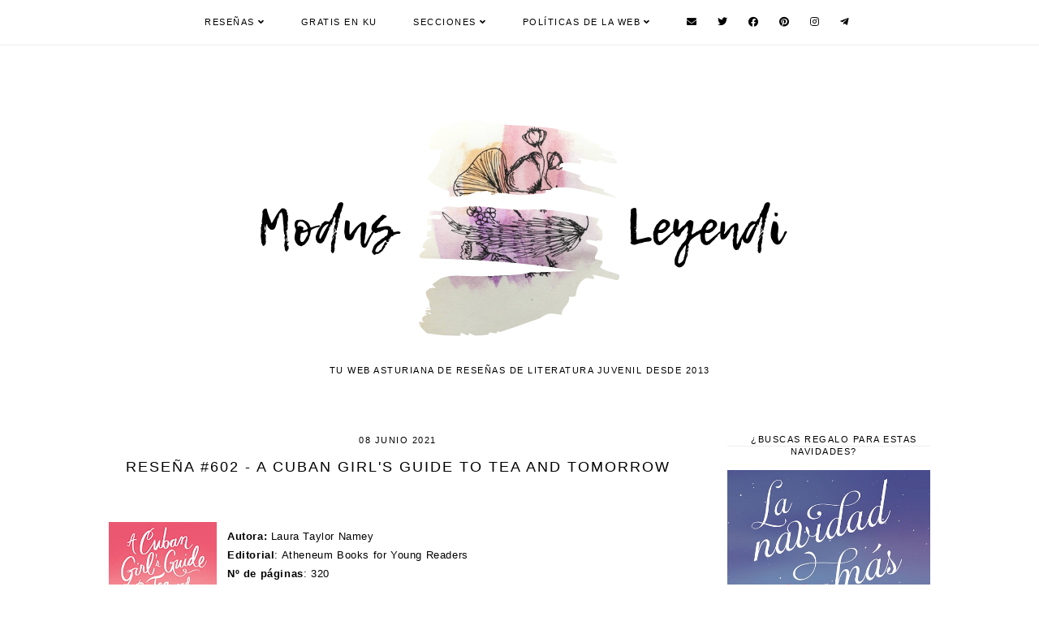

--- FILE ---
content_type: text/html; charset=UTF-8
request_url: https://www.modusleyendi.com/2021/06/a-cuban-girls-guide-to-tea-and-tomorrow-laura-taylor-namey.html
body_size: 34932
content:
<!DOCTYPE html>
<html class='v2' dir='ltr' lang='es' xml:lang='es' xmlns='http://www.w3.org/1999/xhtml' xmlns:b='http://www.google.com/2005/gml/b' xmlns:data='http://www.google.com/2005/gml/data' xmlns:expr='http://www.google.com/2005/gml/expr'>
<head>
<link href='https://www.blogger.com/static/v1/widgets/335934321-css_bundle_v2.css' rel='stylesheet' type='text/css'/>
<script type='text/javascript'>
    (function(c,l,a,r,i,t,y){
        c[a]=c[a]||function(){(c[a].q=c[a].q||[]).push(arguments)};
        t=l.createElement(r);t.async=1;t.src="https://www.clarity.ms/tag/"+i;
        y=l.getElementsByTagName(r)[0];y.parentNode.insertBefore(t,y);
    })(window, document, "clarity", "script", "nuef1wfrvv");
</script>
<meta content='9cf8f4a11ddcacfc11161a24102c47c8' name='p:domain_verify'/>
<script src='https://ajax.googleapis.com/ajax/libs/jquery/1.12.2/jquery.min.js' type='text/javascript'></script>
<!-- GOOGLE FONTS -->
<link as='font' href='https://fonts.googleapis.com/css?family=Oswald:400,700|Poppins:400,700|Sorts+Mill+Goudy:400,400italic|Quattrocento+Sans:400,400italic,700,700italic' onload='this.onload=null;this.rel=&#39;stylesheet&#39;' rel='preload' type='text/css'/>
<!-- GOOGLE FONTS -->
<link as='font' crossorigin='anonymous' href='https://use.fontawesome.com/releases/v5.15.2/css/all.css' onload='this.onload=null;this.rel=&#39;stylesheet&#39;' rel='preload'/>
<meta content='IE=EmulateIE7' http-equiv='X-UA-Compatible'/>
<meta content='width=device-width,initial-scale=1.0' name='viewport'/>
<meta content='width=device-width,initial-scale=1.0,minimum-scale=1.0,maximum-scale=1.0' name='viewport'/>
<meta content='summary' name='twitter:card'/>
<meta content='@modusleyendi' name='twitter:site'/>
<meta content='@sariusfaction' name='twitter:creator'/>
<meta content='article' property='og:type'/>
<meta content='896589562080564' property='fb:app_id'/>
<meta content='text/html; charset=UTF-8' http-equiv='Content-Type'/>
<meta content='blogger' name='generator'/>
<link href='https://www.modusleyendi.com/favicon.ico' rel='icon' type='image/x-icon'/>
<link href='https://www.modusleyendi.com/2021/06/a-cuban-girls-guide-to-tea-and-tomorrow-laura-taylor-namey.html' rel='canonical'/>
<link rel="alternate" type="application/atom+xml" title="Modus Leyendi - Blog Literario - Atom" href="https://www.modusleyendi.com/feeds/posts/default" />
<link rel="alternate" type="application/rss+xml" title="Modus Leyendi - Blog Literario - RSS" href="https://www.modusleyendi.com/feeds/posts/default?alt=rss" />
<link rel="service.post" type="application/atom+xml" title="Modus Leyendi - Blog Literario - Atom" href="https://www.blogger.com/feeds/8100355442399377762/posts/default" />

<link rel="alternate" type="application/atom+xml" title="Modus Leyendi - Blog Literario - Atom" href="https://www.modusleyendi.com/feeds/3621242081131826370/comments/default" />
<!--Can't find substitution for tag [blog.ieCssRetrofitLinks]-->
<link href='https://blogger.googleusercontent.com/img/b/R29vZ2xl/AVvXsEhiHsgP9YkuofUGvil1M4o7O-8JLMDonF9pTlDdL3uJeO9u_CotSMgBw8S3rET2A9dArmS7T2S6SZ_Q1UyrkAxv5uOxnUZDVcs4kUPh1amBmDXjDBxRByfjHGs6cGnIYNR7plbmjx5T0K0/w133-h200/image.png' rel='image_src'/>
<meta content='https://www.modusleyendi.com/2021/06/a-cuban-girls-guide-to-tea-and-tomorrow-laura-taylor-namey.html' property='og:url'/>
<meta content='Reseña #602 - A Cuban Girl&#39;s Guide to Tea and Tomorrow' property='og:title'/>
<meta content='Descubre tu próxima lectura.

Reseñas de literatura infantil, juvenil y new adult en habla hispana.' property='og:description'/>
<meta content='https://blogger.googleusercontent.com/img/b/R29vZ2xl/AVvXsEhiHsgP9YkuofUGvil1M4o7O-8JLMDonF9pTlDdL3uJeO9u_CotSMgBw8S3rET2A9dArmS7T2S6SZ_Q1UyrkAxv5uOxnUZDVcs4kUPh1amBmDXjDBxRByfjHGs6cGnIYNR7plbmjx5T0K0/w1200-h630-p-k-no-nu/image.png' property='og:image'/>
<title>Reseña #602 - A Cuban Girl's Guide to Tea and Tomorrow | Modus Leyendi - Blog Literario</title>
<script>//<![CDATA[
function featuredposts(e){document.write('<ul class="featured-posts">');for(var i=0;i<numposts;i++){ if(e.feed.entry === undefined) break;
 var f=e.feed.entry[i];var g=f.title.$t;var j;if(i==e.feed.entry.length)break;for(var k=0;k<f.link.length;k++){if(f.link[k].rel=='replies'&&f.link[k].type=='text/html'){var l=f.link[k].title;var m=f.link[k].href}if(f.link[k].rel=='alternate'){j=f.link[k].href;break}}var n;try{n=f.media$thumbnail.url.replace(/\/s[0-9]+\-c/g,"/s"+h.ImageSize+"-c")}catch(error){            if(f.content === undefined) break;
s=f.content.$t;a=s.indexOf("<img");b=s.indexOf("src=\"",a);c=s.indexOf("\"",b+5);d=s.substr(b+5,c-b-5);if((a!=-1)&&(b!=-1)&&(c!=-1)&&(d!="")){n=d}else n='https://3.bp.blogspot.com/-542AOxuoSCw/VfiLKUxzniI/AAAAAAAACLc/QkQHLufdbAY/s1600/1.jpg'}var o=f.published.$t;var p=o.substring(0,4);var q=o.substring(5,7);var r=o.substring(8,10);var t=new Array();t[1]="January";t[2]="February";t[3]="March";t[4]="April";t[5]="May";t[6]="June";t[7]="July";t[8]="August";t[9]="September";t[10]="October";t[11]="November";t[12]="December";document.write('<li class="featured-post">');document.write('<div class="featured-thumb" style="background:url('+n+')"></div>');document.write('<a href="'+j+'" target ="_top"><div class="featured_info"><div class="featured__info"><div class="featured___info"><div class="featured____info"><div class="featured-title">'+g+'</div>');if(showpostdate==true){document.write('<div class="featured-date">'+r+' '+t[parseInt(q,10)]+', '+p+'</div>')}if("content"in f){var u=f.content.$t}else if("summary"in f){var u=f.summary.$t}else var u="";var v=/<\S[^>]*>/g;u=u.replace(v," ");if(showpostsummary==true){if(u.length<numchars){document.write('');document.write(u);document.write('')}else{document.write('<div class="featured-snippet">');u=u.substring(0,numchars);var w=u.lastIndexOf(" ");u=u.substring(0,w);document.write(u+'...');document.write('</div>')}}var x='';var y=0;document.write('');if(displaymore==true){if(y==1)x=x+'';x=x+'<div class="featured-button"><span>read more</span></div>';y=1}document.write(x);document.write('</div></div></div></div></a></li>')}document.write('</ul>')}
//]]></script>
<style id='page-skin-1' type='text/css'><!--
/*-----------------------------------------------
Name:     Orianna (3.0)
Updated:  April 12, 2019
Designer: Eve
URL:      https://www.etsy.com/shop/soulmusedesign
-----------------------------------------------*/
/* Variable definitions
=======================
<Group description="Widths" selector="body">
<Variable name="content.width" description="Content Width" type="length" default="0" min="0" max="1500px"/>
<Variable name="sidebar.width" description="Sidebar Width" type="length" default="0" min="0" max="500px"/>
<Variable name="footer.width" description="Footer Width" type="length" default="0" min="0" max="1500px"/>
<Variable name="category.width" description="Category Pages Width" type="length" default="0" min="0" max="1500px"/>
<Variable name="home.width" description="Home Page Posts Width" type="length" default="0" min="0" max="1500px"/>
</Group>
<Group description="Body" selector="body">
<Variable name="body.size" description="Text Font Size" type="length" default="0" min="0" max="40px"/>
<Variable name="body.color" description="Text Color" type="color" default="#000000"/>
<Variable name="body.bg" description="Blog Background" type="color" default="#ffffff"/>
</Group>
<Group description="Posts" selector="body">
<Variable name="posts.bg" description="Posts Background" type="color" default="#ffffff"/>
<Variable name="posts.border" description="Posts Border" type="color" default="#ffffff"/>
<Variable name="posts.border.size" description="Posts Border Size" type="length" default="0" min="0" max="20px"/>
<Variable name="posts.padding" description="Posts Padding" type="length" default="0" min="0" max="200px"/>
<Variable name="post.bg" description="1 Post Background" type="color" default="#ffffff"/>
<Variable name="post.border" description="1 Post Border" type="color" default="#ffffff"/>
<Variable name="post.border.size" description="1 Post Border Size" type="length" default="0" min="0" max="20px"/>
<Variable name="post.padding" description="1 Post Padding" type="length" default="0" min="0" max="200px"/>
</Group>
<Group description="Sidebar" selector="body">
<Variable name="sidebar.bg" description="Sidebar Background" type="color" default="#ffffff"/>
<Variable name="sidebar.border" description="Sidebar Border" type="color" default="#ffffff"/>
<Variable name="sidebar.border.size" description="Sidebar Border Size" type="length" default="0" min="0" max="20px"/>
<Variable name="sidebar.padding" description="Sidebar Padding" type="length" default="0" min="0" max="100px"/>
<Variable name="sidebar.widgets.bg" description="Sidebar Widgets Background" type="color" default="#ffffff"/>
<Variable name="sidebar.widgets.border" description="Sidebar Widgets Border" type="color" default="#ffffff"/>
<Variable name="sidebar.widgets.border.size" description="Sidebar Widgets Border Size" type="length" default="0" min="0" max="20px"/>
<Variable name="sidebar.widgets.padding" description="Sidebar Widgets Padding" type="length" default="0" min="0" max="100px"/>
</Group>
<Group description="Footers" selector="body">
<Variable name="footer.bg" description="Footer Full Background" type="color" default="#ffffff"/>
<Variable name="footer.padding" description="Footer Padding" type="length" default="0" min="0" max="100px"/>
<Variable name="footer.widgets.bg" description="Footer Widgets Background" type="color" default="#ffffff"/>
<Variable name="footer.widgets.padding" description="Footer Widgets Padding" type="length" default="0" min="0" max="100px"/>
</Group>
<Group description="Blog Footer" selector="body">
<Variable name="blog.footer.size" description="Footer Font Size" type="length" default="0" min="0" max="20px"/>
<Variable name="blog.footer.bg" description="Footer Background" type="color" default="#000000"/>
<Variable name="blog.footer.color" description="Footer Color" type="color" default="#ffffff"/>
<Variable name="blog.footer.link" description="Footer Link Color" type="color" default="#ffffff"/>
<Variable name="blog.footer.link.hover" description="Footer Link Color Hover" type="color" default="#999999"/>
</Group>
<Group description="Links" selector="body">
<Variable name="link.color" description="Links Color" type="color" default="#96a0bc"/>
<Variable name="link.color.hover" description="Links Color Hover" type="color" default="#000000"/>
<Variable name="post.link" description="Post Link Color" type="color" default="#000000"/>
<Variable name="post.link.hover" description="Post Link Color Hover" type="color" default="#000000"/>
<Variable name="post.link.border.size" description="Post Link Border Size" type="length" default="0" min="0" max="10px"/>
<Variable name="post.link.border" description="Post Link Border" type="color" default="#E9EBF1"/>
<Variable name="post.link.border.hover" description="Post Link Border Hover" type="color" default="#E9EBF1"/>
</Group>
<Group description="Selection and Scrollbar" selector="body">
<Variable name="selection.color" description="Selection Color" type="color" default="#ffffff"/>
<Variable name="selection.bg" description="Selection Background" type="color" default="#000000"/>
<Variable name="scrollbar.bg" description="Scrollbar Background" type="color" default="#ffffff"/>
<Variable name="scrollbar.thumb" description="Scrollbar Thumb Color" type="color" default="#000000"/>
<Variable name="scrollbar.thumb.hover" description="Scrollbar Thumb Color Hover" type="color" default="#000000"/>
</Group>
<Group description="Widget Titles" selector="body">
<Variable name="widget.title.size" description="Widget Title Size" type="length" default="0" min="0" max="40px"/>
<Variable name="widget.title.color" description="Widget Title Color" type="color" default="#000000"/>
<Variable name="widget.title.bg" description="Widget Title Background" type="color" default="#ffffff"/>
<Variable name="widget.title.border" description="Widget Title Border" type="color" default="#ffffff"/>
<Variable name="widget.title.border.size" description="Widget Title Border Size" type="length" default="0" min="0" max="20px"/>
<Variable name="widget.title.padding.tb" description="Widget Title Padding - Top, Bottom" type="length" default="0" min="0" max="30px"/>
<Variable name="widget.title.padding.lr" description="Widget Title Padding - Left, Right" type="length" default="0" min="0" max="30px"/>
<Variable name="sidebar.title.border" description="Sidebar and Footer Widget Titles Side Border" type="color" default="#eeeeee"/>
<Variable name="sidebar.title.border.size" description="Sidebar and Footer Widget Titles Side Border Size" type="length" default="0" min="0" max="10px"/>
<Variable name="sidebar.title.border.padding" description="Sidebar and Footer Widget Titles Side Border Padding" type="length" default="0" min="0" max="30px"/>
</Group>
<Group description="Blog Header" selector="header">
<Variable name="header.img.width" description="Header Image Width" type="length" default="0" min="0" max="2000px"/>
<Variable name="header.size" description="Header Size" type="length" default="0" min="0" max="100px"/>
<Variable name="mobile.header.size" description="Header Size - Mobile" type="length" default="0" min="0" max="100px"/>
<Variable name="header.color" description="Header Color" type="color" default="#000000"/>
<Variable name="header.color.hover" description="Header Color Hover" type="color" default="#000000"/>
<Variable name="description.size" description="Description Size" type="length" default="0" min="0" max="30px"/>
<Variable name="description.color" description="Description Color" type="color" default="#000000"/>
</Group>
<Group description="Menu" selector="menu">
<Variable name="menu.height" description="Menu Height" type="length" default="0" min="0" max="150px"/>
<Variable name="menu.size" description="Menu Font Size" type="length" default="0" min="0" max="20px"/>
<Variable name="menu.color" description="Menu Color" type="color" default="#000000"/>
<Variable name="menu.color.hover" description="Menu Color Hover" type="color" default="#999999"/>
<Variable name="menu.bg" description="Menu Background" type="color" default="#f6f6f6"/>
<Variable name="menu.border.size" description="Menu Border Size" type="length" default="0" min="0" max="10px"/>
<Variable name="menu.border" description="Menu Border" type="color" default="#f6f6f6"/>
</Group>
<Group description="Sub Menu" selector="menu">
<Variable name="sub.menu.color" description="Menu Color" type="color" default="#000000"/>
<Variable name="sub.menu.color.hover" description="Menu Color Hover" type="color" default="#999999"/>
<Variable name="sub.menu.bg" description="Menu Background" type="color" default="#ffffff"/>
<Variable name="sub.menu.bg.hover" description="Menu Background Hover" type="color" default="#ffffff"/>
<Variable name="sub.menu.border.size" description="Menu Border Size" type="length" default="0" min="0" max="10px"/>
<Variable name="sub.menu.border" description="Menu Border" type="color" default="#f6f6f6"/>
<Variable name="sub.menu.border.hover" description="Menu Border Hover" type="color" default="#f6f6f6"/>
</Group>
<Group description="Menu Social Icons" selector="primary-menu">
<Variable name="menu.social.size" description="Social Icons Size" type="length" default="0" min="0" max="150px"/>
<Variable name="menu.social" description="Social Icons Color" type="color" default="#000000"/>
<Variable name="menu.social.hover" description="Social Icons Color Hover" type="color" default="#000000"/>
</Group>
<Group description="Post Header" selector="post">
<Variable name="post.title.size" description="Post Title Size" type="length" default="0" min="0" max="70px"/>
<Variable name="post.title.color" description="Post Title Color" type="color" default="#000000"/>
<Variable name="post.title.color.hover" description="Post Title Color Hover" type="color" default="#000000"/>
<Variable name="post.date.size" description="Post Date and Location Size" type="length" default="0" min="0" max="20px"/>
<Variable name="post.date.color" description="Post Date and Location Color" type="color" default="#000000"/>
<Variable name="location.icon" description="Location Icon Color" type="color" default="#000000"/>
<Variable name="post.labels.links" description="Post Labels Links" type="color" default="#000000"/>
<Variable name="post.labels.links.hover" description="Post Labels Links Hover" type="color" default="#000000"/>
</Group>
<Group description="Blockquote" selector="post">
<Variable name="blockquote.size" description="Blockquote Font Size" type="length" default="0" min="0" max="60px"/>
<Variable name="blockquote.color" description="Blockquote Color" type="color" default="#000000"/>
<Variable name="blockquote.bg" description="Blockquote Background" type="color" default="#f2f2f2"/>
<Variable name="blockquote.border" description="Blockquote Border" type="color" default="#f2f2f2"/>
<Variable name="blockquote.border.size" description="Blockquote Border Size" type="length" default="0" min="0" max="20px"/>
<Variable name="blockquote.padding.tb" description="Blockquote Padding - Top, Bottom" type="length" default="0" min="0" max="40px"/>
<Variable name="blockquote.padding.lr" description="Blockquote Padding - Left, Right" type="length" default="0" min="0" max="40px"/>
</Group>
<Group description="Post Footer" selector="post">
<Variable name="post.footer.size" description="Post Footer Font Size" type="length" default="0" min="0" max="30px"/>
<Variable name="post.footer.color" description="Post Footer Color" type="color" default="#999999"/>
<Variable name="post.footer.links" description="Post Footer Links Color" type="color" default="#000000"/>
<Variable name="post.footer.links.hover" description="Post Footer Links Color Hover" type="color" default="#c9b8af"/>
<Variable name="footer.link.border" description="Footer Links Border" type="color" default="#f5f2f4"/>
<Variable name="footer.link.border.hover" description="Footer Links Border Hover" type="color" default="#000000"/>
<Variable name="footer.link.border.size" description="Footer Links Border Size" type="length" default="0" min="0" max="10px"/>
<Variable name="post.footer.border" description="Post Footer Border" type="color" default="#f5f2f4"/>
<Variable name="post.footer.border.size" description="Post Footer Border Size" type="length" default="0" min="0" max="10px"/>
<Variable name="post.share.size" description="Share Icons Size" type="length" default="0" min="0" max="20px"/>
<Variable name="post.share.color" description="Share Icons Color" type="color" default="#000000"/>
<Variable name="post.share.color.hover" description="Share Icons Color Hover" type="color" default="#c9b8c3"/>
</Group>
<Group description="Read More Button" selector="post">
<Variable name="jl.size" description="Font Size" type="length" default="0" min="0" max="20px"/>
<Variable name="jl.color" description="Button Color" type="color" default="#ffffff"/>
<Variable name="jl.color.hover" description="Button Color Hover" type="color" default="#eeeeee"/>
<Variable name="jl.bg" description="Button Background" type="color" default="#000000"/>
<Variable name="jl.bg.hover" description="Button Background Hover" type="color" default="#f2f2f2"/>
<Variable name="jl.border" description="Button Border" type="color" default="#f1f1f1"/>
<Variable name="jl.border.hover" description="Button Border Hover" type="color" default="#f1f1f1"/>
<Variable name="jl.border.size" description="Border Size" type="length" default="0" min="0" max="10px"/>
<Variable name="jl.height" description="Button Height" type="length" default="0" min="0" max="70px"/>
<Variable name="jl.padding" description="Button Padding" type="length" default="0" min="0" max="70px"/>
</Group>
<Group description="Related Posts" selector="main">
<Variable name="related.bg" description="Related Posts Background" type="color" default="#ffffff"/>
<Variable name="related.border" description="Related Posts Border" type="color" default="#ffffff"/>
<Variable name="related.border.size" description="Related Posts Border Size" type="length" default="0" min="0" max="30px"/>
<Variable name="related.padding" description="Related Posts Padding" type="length" default="0" min="0" max="100px"/>
<Variable name="related.thumb.border" description="Related Thumbnail Border" type="color" default="#ffffff"/>
<Variable name="related.thumb.border.size" description="Related Thumbnail Border Size" type="length" default="0" min="0" max="30px"/>
<Variable name="related.h2.color" description="Related Posts Heading Color" type="color" default="#000000"/>
<Variable name="related.h2.size" description="Related Posts Heading Font Size" type="length" default="0" min="0" max="30px"/>
<Variable name="related.title.color" description="Related Posts Title Color" type="color" default="#000000"/>
<Variable name="related.title.size" description="Related Posts Title Font Size" type="length" default="0" min="0" max="30px"/>
</Group>
<Group description="Post Comments" selector="main">
<Variable name="comments.h2.color" description="Comments Heading Color" type="color" default="#000000"/>
<Variable name="comments.h2.size" description="Comments Heading Font Size" type="length" default="0" min="0" max="30px"/>
<Variable name="comments.bg" description="Comments Background" type="color" default="#ffffff"/>
<Variable name="comments.border" description="Comments Border" type="color" default="#f3f0eb"/>
<Variable name="comments.name.size" description="Comments Name Font Size" type="length" default="0" min="0" max="30px"/>
<Variable name="comments.links.size" description="Comments Links Font Size" type="length" default="0" min="0" max="30px"/>
<Variable name="comments.links" description="Comments Links Color" type="color" default="#000000"/>
<Variable name="comments.links.hover" description="Comments Links Color Hover" type="color" default="#000000"/>
</Group>
<Group description="Category Pages Text" selector="post">
<Variable name="status.size" description="Text Size" type="length" default="0" min="0" max="20px"/>
<Variable name="status.color" description="Text Color" type="color" default="#000000"/>
<Variable name="status.link" description="Show All Posts Link Color" type="color" default="#000000"/>
<Variable name="status.link.hover" description="Show All Posts Link Color Hover" type="color" default="#000000"/>
<Variable name="status.link.border" description="Show All Posts Link Border" type="color" default="rgba(0, 0, 0, 0)"/>
<Variable name="status.link.border.hover" description="Show All Posts Link Border Hover" type="color" default="#000000"/>
<Variable name="status.link.border.size" description="Show All Posts Link Border Size" type="length" default="0" min="0" max="10px"/>
</Group>
<Group description="Category Pages Posts" selector="post">
<Variable name="label.title.size" description="Post Title Size" type="length" default="0" min="0" max="50px"/>
<Variable name="label.title.color" description="Post Title Color" type="color" default="#ffffff"/>
</Group>
<Group description="Blog Pager" selector="body">
<Variable name="home.link.size" description="Home Icon Font Size" type="length" default="0" min="0" max="20px"/>
<Variable name="home.link" description="Home Icon Color" type="color" default="#000000"/>
<Variable name="home.link.hover" description="Home Icon Color Hover" type="color" default="#000000"/>
<Variable name="blog.pager.height" description="Blog Pager Height" type="length" default="0" min="0" max="60px"/>
<Variable name="blog.pager.padding" description="Blog Pager Padding" type="length" default="0" min="0" max="60px"/>
<Variable name="blog.pager.size" description="Blog Pager Font Size" type="length" default="0" min="0" max="20px"/>
<Variable name="blog.pager.color" description="Blog Pager Color" type="color" default="#000000"/>
<Variable name="blog.pager.color.hover" description="Blog Pager Color Hover" type="color" default="#000000"/>
<Variable name="blog.pager.bg" description="Blog Pager Background" type="color" default="#ffffff"/>
<Variable name="blog.pager.bg.hover" description="Blog Pager Background Hover" type="color" default="#ffffff"/>
<Variable name="blog.pager.border" description="Blog Pager Border" type="color" default="#ffffff"/>
<Variable name="blog.pager.border.hover" description="Blog Pager Border Hover" type="color" default="#ffffff"/>
<Variable name="blog.pager.border.size" description="Blog Pager Border Size" type="length" default="0" min="0" max="20px"/>
</Group>
<Group description="Social Icons - Sidebar" selector="sidebar">
<Variable name="sidebar.social.size" description="Social Icons Size" type="length" default="0" min="0" max="20px"/>
<Variable name="sidebar.social.color" description="Social Icons Color" type="color" default="#000000"/>
<Variable name="sidebar.social.color.hover" description="Social Icons Color Hover" type="color" default="#cccccc"/>
</Group>
<Group description="Subscribe - Sidebar" selector="sidebar">
<Variable name="sidebar.sub.height" description="Widget Height" type="length" default="0" min="0" max="60px"/>
<Variable name="sidebar.sub.field.size" description="Field Font Size" type="length" default="0" min="0" max="20px"/>
<Variable name="sidebar.sub.field.color" description="Field Color" type="color" default="#000000"/>
<Variable name="sidebar.sub.field.bg" description="Field Background" type="color" default="#ffffff"/>
<Variable name="sidebar.sub.field.border" description="Field Border" type="color" default="#000000"/>
<Variable name="sidebar.sub.field.border.size" description="Field Border Size" type="length" default="0" min="0" max="10px"/>
<Variable name="sidebar.sub.submit.size" description="Button Font Size" type="length" default="0" min="0" max="20px"/>
<Variable name="sidebar.sub.submit.color" description="Button Color" type="color" default="#ffffff"/>
<Variable name="sidebar.sub.submit.color.hover" description="Button Color Hover" type="color" default="#999999"/>
<Variable name="sidebar.sub.submit.bg" description="Button Background" type="color" default="#000000"/>
<Variable name="sidebar.sub.submit.bg.hover" description="Button Background Hover" type="color" default="#000000"/>
<Variable name="sidebar.sub.submit.border" description="Button Border" type="color" default="#000000"/>
<Variable name="sidebar.sub.submit.border.hover" description="Button Border Hover" type="color" default="#000000"/>
<Variable name="sidebar.sub.submit.border.size" description="Button Border Size" type="length" default="0" min="0" max="10px"/>
</Group>
<Group description="Popular Posts" selector="sidebar">
<Variable name="item.title.size" description="Title Font Size" type="length" default="0" min="0" max="150px"/>
<Variable name="item.title.color" description="Title Color" type="color" default="#ffffff"/>
</Group>
<Group description="Search Box - Sidebar" selector="sidebar">
<Variable name="search.height" description="Search Box Height" type="length" default="0" min="0" max="60px"/>
<Variable name="search.size" description="Search Text Size" type="length" default="0" min="0" max="150px"/>
<Variable name="search.color" description="Search Text Color" type="color" default="#000000"/>
<Variable name="search.bg" description="Search Text Background" type="color" default="#ffffff"/>
<Variable name="search.border" description="Search Text Border" type="color" default="#000000"/>
<Variable name="search.border.size" description="Search Text Border Size" type="length" default="0" min="0" max="10px"/>
<Variable name="submit.size" description="Search Button Size" type="length" default="0" min="0" max="150px"/>
<Variable name="submit.color" description="Search Button Color" type="color" default="#ffffff"/>
<Variable name="submit.color.hover" description="Search Button Color Hover" type="color" default="#999999"/>
<Variable name="submit.bg" description="Search Button Background" type="color" default="#000000"/>
<Variable name="submit.bg.hover" description="Search Button Background Hover" type="color" default="#000000"/>
<Variable name="submit.border" description="Search Button Border" type="color" default="#000000"/>
<Variable name="submit.border.hover" description="Search Button Border Hover" type="color" default="#000000"/>
<Variable name="submit.border.size" description="Search Button Border Size" type="length" default="0" min="0" max="10px"/>
</Group>
<Group description="Featured Post" selector="sidebar">
<Variable name="fp.size" description="Title Font Size" type="length" default="0" min="0" max="50px"/>
<Variable name="fp.color" description="Title Color" type="color" default="#ffffff"/>
</Group>
<Group description="Archive" selector="sidebar">
<Variable name="archive.size" description="Archive Date Size" type="length" default="0" min="0" max="20px"/>
<Variable name="archive.title.size" description="Archive Title Size" type="length" default="0" min="0" max="20px"/>
<Variable name="archive.color" description="Archive Link Color" type="color" default="#000000"/>
<Variable name="archive.color.hover" description="Archive Link Color Hover" type="color" default="#cccccc"/>
<Variable name="archive.arrow.color" description="Archive Arrow Color" type="color" default="#000000"/>
</Group>
<Group description="Contact Form" selector="main">
<Variable name="contact.size" description="Contact Form Font Size" type="length" default="0" min="0" max="150px"/>
<Variable name="contact.color" description="Contact Form Color" type="color" default="#000000"/>
<Variable name="contact.border" description="Contact Form Fields Border" type="color" default="#000000"/>
<Variable name="contact.background" description="Contact Form Fields Background" type="color" default="#ffffff"/>
<Variable name="contact.send.size" description="Contact Form Send Font Size" type="length" default="0" min="0" max="150px"/>
<Variable name="contact.send.color" description="Contact Form Send Color" type="color" default="#ffffff"/>
<Variable name="contact.send.color.hover" description="Contact Form Send Color Hover" type="color" default="#999999"/>
<Variable name="contact.send.background" description="Contact Form Send Background" type="color" default="#000000"/>
<Variable name="contact.send.background.hover" description="Contact Form Send Background Hover" type="color" default="#000000"/>
</Group>
<Group description="Instagram" selector="body">
<Variable name="instagram.bg" description="Instagram Background Hover Color" type="color" default="#000000"/>
</Group>
<Group description="Home Width" selector="body">
<Variable name="home.small.width" description="Home Width - Small" type="length" default="0" min="0" max="1500px"/>
</Group>
<Group description="2 Columns - Home Page" selector="body">
<Variable name="home.col2.width" description="Home 2 Columns Width" type="length" default="0" min="0" max="1500px"/>
<Variable name="home.col2.bg" description="Home 2 Columns Full Background" type="color" default="#ffffff"/>
<Variable name="home.col2.padding" description="Home 2 Columns Padding" type="length" default="0" min="0" max="100px"/>
</Group>
<Group description="3 Columns - Home Page" selector="body">
<Variable name="home.col3.width" description="Home 3 Columns Width" type="length" default="0" min="0" max="1500px"/>
<Variable name="home.col3.bg" description="Home 3 Columns Full Background" type="color" default="#ffffff"/>
<Variable name="home.col3.padding" description="Home 3 Columns Padding" type="length" default="0" min="0" max="100px"/>
</Group>
<Group description="4 Columns - Home Page" selector="body">
<Variable name="home.col4.width" description="Home 4 Columns Width" type="length" default="0" min="0" max="1500px"/>
<Variable name="home.col4.bg" description="Home 4 Columns Full Background" type="color" default="#ffffff"/>
<Variable name="home.col4.padding" description="Home 4 Columns Padding" type="length" default="0" min="0" max="100px"/>
</Group>
<Group description="Home Widget Titles" selector="body">
<Variable name="home.widget.title.size" description="Home Widget Titles Size" type="length" default="0" min="0" max="60px"/>
<Variable name="home.widget.title.color" description="Home Widget Titles Color" type="color" default="#000000"/>
</Group>
<Group description="Featured Posts - Home Page" selector="home-wrap">
<Variable name="featured.title.color" description="Featured Title Color" type="color" default="#ffffff"/>
<Variable name="featured.title.size" description="Featured Title Font Size" type="length" default="0" min="0" max="60px"/>
<Variable name="featured.date.color" description="Featured Date Color" type="color" default="#ffffff"/>
<Variable name="featured.date.size" description="Featured Date Font Size" type="length" default="0" min="0" max="50px"/>
<Variable name="featured.snippet.color" description="Featured Snippet Color" type="color" default="#ffffff"/>
<Variable name="featured.snippet.size" description="Featured Snippet Font Size" type="length" default="0" min="0" max="50px"/>
<Variable name="featured.button.color" description="Featured Button Color" type="color" default="#ffffff"/>
<Variable name="featured.button.size" description="Featured Button Font Size" type="length" default="0" min="0" max="50px"/>
<Variable name="featured.button.color.hover" description="Featured Button Color Hover" type="color" default="#000000"/>
<Variable name="featured.button.bg" description="Featured Button Background" type="color" default="#e6dfe4"/>
<Variable name="featured.button.bg.hover" description="Featured Button Background Hover" type="color" default="#e6dfe4"/>
</Group>
*/
/*-----------------------------------------------
CSS Reset
----------------------------------------------- */
html, body, div, span, applet, object, iframe, h1, h2, h3, h4, h5, h6, p, blockquote, pre, a, abbr, acronym, address, big, cite, code, del, dfn, em, img, ins, kbd, q, s, samp, small, strike, strong, sub, sup, tt, var, b, u, i, center, dl, dt, dd, ol, ul, li, fieldset, form, label, legend, table, caption, tbody, tfoot, thead, tr, th, td, article, aside, canvas, details, embed, figure, figcaption, footer, header, hgroup, menu, nav, output, ruby, section, summary, time, mark, audio, video, .section, .widget{margin:0;padding:0; border:0;vertical-align:baseline;}
table{border-collapse:collapse;border-spacing:0;}
input,textarea{outline:0;-webkit-appearance:none;-webkit-border-radius:0;}
.section,.widget{padding:0;margin:0;}
.menu-wrap h2,.blog-feeds,.post-feeds,.status-msg-hidden,.item-snippet,#Attribution1,#Navbar1,.widget-item-control{display:none!important;}
/*-----------------------------------------------
1. Content
-----------------------------------------------*/
body {
color: #000000;
background: #ffffff;
font-family: 'Quattrocento Sans', sans-serif;
font-weight: 400;
font-size: 13px;
letter-spacing: 0.6px;
}
.post-body,
.widget-content,
.summary {
line-height: 1.8;
text-align: justify;
position: relative;
}
a:link,
a:visited {
color: #fcd670;
text-decoration: none;
-webkit-transition: all 0.5s ease;
-moz-transition: all 0.5s ease;
-ms-transition: all 0.5s ease;
-o-transition: all 0.5s ease;
transition: all 0.5s ease;
}
a:hover {
color: #85dce8;
text-decoration: none;
}
.post-body a,
.post-body a:visited {
color: #000000;
border-bottom: 2px solid #85dce8;
padding: 0 0 2px;
}
.post-body a:hover {
color: #85dce8;
border-bottom: 2px solid #85dce8;
padding: 0 0 2px;
}
.post-body a.img-link,
.post-body a.img-link:visited,
.post-body a.img-link:hover {
border: 0 !important;
padding: 0 !important;
background: transparent !important;
background-position: 0 !important;
}
.post-body img,
.post-body a img,
.post-thumb img,
.post-thumb a img {
max-width: 100%;
height: auto;
}
.sidebar-wrap img,
.footer-wrap img {
max-width: 100%;
height: auto;
}
.widget .post-body ol {
padding: 0 2.5em;
margin: .5em 0;
line-height: 1.6;
}
::-moz-selection {
color: #ffffff;
background: #000000;
}
::selection {
color: #ffffff;
background: #000000;
}
::-webkit-scrollbar {
width: 10px;
}
::-webkit-scrollbar-track {
background: #ffffff;
}
::-webkit-scrollbar-thumb,
::-webkit-scrollbar-thumb:window-inactive {
background: #eeeeee;
}
::-webkit-scrollbar-thumb:hover {
background: #eeeeee;
}
input:focus::-webkit-input-placeholder, textarea:focus::-webkit-input-placeholder {
color: transparent !important;
}
input:focus:-moz-placeholder, textarea:focus:-moz-placeholder {
color: transparent !important;
}
input:focus::-moz-placeholder, textarea:focus::-moz-placeholder {
color: transparent !important;
}
input:focus:-ms-input-placeholder, textarea:focus:-ms-input-placeholder {
color: transparent !important;
}
.video_outer_wrap {
width: 100%;
max-width: 100%;
margin: 0 auto;
}
.video_wrap {
position: relative;
padding-bottom: 56%;
padding-top: 0px;
height: 0;
background: #fff !important;
}
.video_wrap iframe,
.video_wrap object,
.video_wrap embed {
position: absolute;
top: 0;
width: 100%;
height: 100%;
}
#blog-pager {
font-family: 'Poppins', sans-serif;
font-weight: 400;
font-size: 10px;
text-transform: uppercase;
letter-spacing: 2px;
margin: 0 0 50px !important;
}
#blog-pager a,
#blog-pager a:visited {
color: #000000;
background: #eeeeee;
border: 0px solid rgba(0, 0, 0, 0);
padding: 0 25px;
line-height: 40px;
display: inline-block;
}
#blog-pager a:hover {
color: #999999;
background: #eeeeee;
border: 0px solid rgba(0, 0, 0, 0);
}
#blog-pager a.home-link,
#blog-pager a.home-link:visited {
color: #000000 !important;
font-size: 10px;
background: none !important;
border: 0 !important;
padding: 0 !important;
}
#blog-pager a.home-link:hover {
color: #000000 !important;
}
/*-----------------------------------------------
2. Blog Widths
----------------------------------------------- */
.content-wrapper {
width: 1012px;
margin: 0 auto;
}
.content-wrapper.home {
width: 1000px;
margin: 0 auto;
}
.content-wrapper.category {
width: 1000px;
margin: 0 auto;
}
.main-wrap {
width: calc(1012px - 250px - 50px);
margin: 0;
padding: 0;
}
.sidebar-wrap {
width: 250px;
margin: 0 0 40px;
padding: 0;
}
@media screen and (max-width: 1062px) {
.content-wrapper {
width: 90%;
}
}
@media screen and (max-width: 1050px) {
.content-wrapper.home {
width: 90%;
}
}
@media screen and (max-width: 1050px) {
.content-wrapper.category {
width: 90%;
}
}
/*-----------------------------------------------
2.1 Right Sidebar
----------------------------------------------- */
body.right-sidebar .main-wrap {
float: left;
}
body.right-sidebar .sidebar-wrap {
float: right;
}
@media screen and (max-width: 762px) {
body.right-sidebar .main-wrap {
width: 100%;
float: none;
}
body.right-sidebar .sidebar-wrap {
width: 250px;
float: none;
margin: 0 auto 40px;
}
}
@media screen and (min-width: 763px) and (max-width: 1062px) {
.content-wrapper {
width: 90%;
}
body.right-sidebar .main-wrap {
width: 65%;
}
body.right-sidebar .sidebar-wrap {
width: 30%;
}
}
/*-----------------------------------------------
2.2 Left Sidebar
----------------------------------------------- */
body.left-sidebar .main-wrap {
float: right;
}
body.left-sidebar .sidebar-wrap {
float: left;
}
@media screen and (max-width: 762px) {
body.left-sidebar .main-wrap {
width: 100%;
float: none;
}
body.left-sidebar .sidebar-wrap {
width: 250px;
float: none;
margin: 0 auto 40px;
}
}
@media screen and (min-width: 763px) and (max-width: 1062px) {
.content-wrapper {
width: 90%;
}
body.left-sidebar .main-wrap {
width: 65%;
}
body.left-sidebar .sidebar-wrap {
width: 30%;
}
}
/*-----------------------------------------------
2.3 No Sidebar
----------------------------------------------- */
body.no-sidebar .main-wrap {
width: 1012px;
padding: 0;
margin: 0;
}
body.no-sidebar .sidebar-wrap {
width: 0;
display: none !important;
}
@media screen and (max-width: 762px) {
.content-wrapper {
width: 90%;
}
body.no-sidebar .main-wrap {
width: 100%;
}
body.no-sidebar .sidebar-wrap {
width: 0;
}
}
@media screen and (min-width: 763px) and (max-width: 1062px) {
.content-wrapper {
width: 90%;
}
body.no-sidebar .main-wrap {
width: 100%;
}
body.no-sidebar .sidebar-wrap {
width: 0;
}
}
/*-----------------------------------------------
2.4 Posts
----------------------------------------------- */
.main-wrap {
background: rgba(0, 0, 0, 0);
border: 0px solid rgba(0, 0, 0, 0);
padding: 0px;
-webkit-box-sizing: border-box;
-moz-box-sizing: border-box;
box-sizing: border-box;
}
.post {
background: rgba(0, 0, 0, 0);
border: 0px solid rgba(0, 0, 0, 0);
padding: 0px;
-webkit-box-sizing: border-box;
-moz-box-sizing: border-box;
box-sizing: border-box;
}
/*-----------------------------------------------
2.5 Sidebar
----------------------------------------------- */
.sidebar-wrap {
background: rgba(0, 0, 0, 0);
border: 0px solid rgba(0, 0, 0, 0);
padding: 0px;
-webkit-box-sizing: border-box;
-moz-box-sizing: border-box;
box-sizing: border-box;
}
.sidebar-wrap .widget {
margin: 0 0 40px !important;
background: rgba(0, 0, 0, 0);
border: 0px solid rgba(0, 0, 0, 0);
padding: 0px 0px;
-webkit-box-sizing: border-box;
-moz-box-sizing: border-box;
box-sizing: border-box;
}
.sidebar-wrap .widget:last-child {
margin: 0 !important;
}
@media screen and (max-width: 300px) {
.sidebar-wrap {
width: 100% !important;
float: none;
}
}
/*-----------------------------------------------
2.6 Footers
----------------------------------------------- */
.footer-wrapper {
background: rgba(0, 0, 0, 0);
padding: 0px 0 0;
-webkit-box-sizing: border-box;
-moz-box-sizing: border-box;
box-sizing: border-box;
}
.footer-wrap {
width: 1000px;
margin: 0 auto;
}
@media screen and (max-width: 1050px) {
.footer-wrap {
width: 90%;
}
}
.footer-wrap .widget,
.footer-wrap .widget:last-child {
margin: 0 0 50px !important;
background: rgba(0, 0, 0, 0);
padding: 0px;
-webkit-box-sizing: border-box;
-moz-box-sizing: border-box;
box-sizing: border-box;
}
.footer-long .widget {
margin: 0 0 50px;
}
.footer-long .widget:last-child {
margin: 0 !important;
}
.footer2 {
width: 48.5%;
float: left;
}
.footer3 {
width: 48.5%;
float: right;
}
.footer5,
.footer6,
.footer7 {
width: 31.33%;
float: left;
}
.footer6 {
margin: 0 3%;
}
@media screen and (max-width: 600px) {
.footer2,
.footer3,
.footer5,
.footer6,
.footer7 {
width: 100%;
float: none;
margin: 0;
}
}
/*-----------------------------------------------
2.7 Widget Titles
----------------------------------------------- */
.sidebar-wrap h2,
.footer-wrap h2,
.footer-long h2 {
font-family: 'Poppins', sans-serif;
font-weight: 400;
font-size: 11px;
color: #000000;
background: rgba(0, 0, 0, 0);
border: 0px solid rgba(0, 0, 0, 0);
padding: 0px 0px;
text-align: center;
letter-spacing: 1.5px;
text-transform: uppercase;
margin: 0 0 15px;
-webkit-box-sizing: border-box;
-moz-box-sizing: border-box;
box-sizing: border-box;
}
.sidebar-wrap h2 span,
.footer-wrap h2 span {
background: #ffffff;
z-index: 4;
padding: 0 13px;
position: relative;
}
.sidebar-wrap h2:before,
.footer-wrap h2:before {
content: "";
display: block;
width: 100%;
position: absolute;
top: 50%;
z-index: 1;
border-top: 1px solid #eeeeee;
}
/*-----------------------------------------------
2.8 Blog Footer
----------------------------------------------- */
.blog-footer {
font-family: 'Poppins', sans-serif;
font-weight: 400;
font-size: 10px;
color: #000000;
background: #ffffff;
text-transform: uppercase;
letter-spacing: 2px;
padding: 20px;
-webkit-box-sizing: border-box;
-moz-box-sizing: border-box;
box-sizing: border-box;
}
.blog-footer em {
font-family: 'Sorts Mill Goudy', serif;
font-weight: 400;
font-size: 13px;
font-style: italic;
text-transform: lowercase;
letter-spacing: 1px;
}
.blog-footer a,
.blog-footer a:visited {
color: #000000;
}
.blog-footer a:hover {
color: #000000;
}
.blog-footer .footer-col1 {
float: left;
}
.blog-footer .footer-col2 {
float: right;
}
@media screen and (max-width: 500px) {
.blog-footer {
text-align: center;
}
.blog-footer .footer-col1,
.blog-footer .footer-col2 {
display: inline-block;
vertical-align: middle;
float: none;
}
}
/*-----------------------------------------------
3. Blog Header
-----------------------------------------------*/
.header {
margin: 55px auto 0;
padding: 70px 0;
text-align: center;
}
#header-inner a {
display: inline-block !important;
}
.header img {
max-width: 824px;
height: auto;
display: block;
margin: 0 auto;
}
@media screen and (max-width: 874px) {
.header img {
max-width: 90%;
}
}
.Header h1 {
font-family: 'Oswald', sans-serif;
font-weight: 400;
font-size: 28px;
color: #000000;
text-align: center;
text-transform: uppercase;
letter-spacing: 2px;
line-height: normal;
margin: 0;
}
.Header h1 a,
.Header h1 a:visited {
color: #000000;
}
.Header h1 a:hover {
color: #000000;
}
.Header .description {
font-family: 'Poppins', sans-serif;
font-weight: 400;
font-size: 11px;
color: #000000;
text-align: center;
letter-spacing: 1.5px;
text-transform: uppercase;
margin: 7px 0 0;
padding: 0;
}
@media screen and (max-width: 800px) {
.Header h1 {
font-size: 28px;
}
}
/*-----------------------------------------------
4. Blog Menu
----------------------------------------------- */
.menu-wrap {
font-family: 'Poppins', sans-serif;
font-weight: 400;
font-size: 11px;
text-transform: uppercase;
letter-spacing: 1.5px;
width: 100%;
height: 55px;
z-index: 7;
word-break: break-word !important;
-webkit-font-smoothing: subpixel-antialiased;
top: 0;
left: 0;
position: fixed;
text-align: center;
background: #ffffff;
border-bottom: 1px solid #eeeeee;
}
.menu-wrap a,
.menu-wrap a:visited {
color: #000000;
font-weight: 400 !important;
}
.menu-wrap a:hover {
color: #eeeeee;
}
.menu-wrap .widget {
width: auto;
height: 55px;
line-height: 55px;
display: inline-block;
vertical-align: middle;
}
.menu-wrap li,
.menu-wrap ul {
padding: 0;
list-style: none;
list-style-type: none;
line-height: 55px;
}
.menu-wrap li {
display: inline-block;
position: relative;
margin: 0 20px;
}
.menu-wrap .socials {
height: 55px;
line-height: 55px;
font-size: 12px;
}
.menu-wrap .socials a,
.menu-wrap .socials a:visited {
color: #000000;
margin: 0 0 0 20px;
}
.menu-wrap .socials a:hover {
color: #eeeeee;
}
.menu-wrap .level-two {
display: none;
position: absolute;
width: 180px;
text-align: center;
left: 50%;
margin: 0 0 0 -90px;
z-index: 7;
}
.menu-wrap .level-three {
display: none;
top: -1px;
left: 180px;
position: absolute;
width: 180px;
text-align: center;
z-index: 7;
}
.menu-wrap .level-two,
.menu-wrap .level-three {
background: #ffffff;
border: 1px solid #eeeeee;
}
.menu-wrap li.parent:hover .level-two,
.menu-wrap .child-item.sharewidth:hover .level-three {
display: block;
}
.menu-wrap .level-two li,
.menu-wrap .level-three li {
display: block;
margin: 0;
line-height: normal;
}
.menu-wrap .level-two li a,
.menu-wrap .level-three li a,
.menu-wrap .level-two li a:visited,
.menu-wrap .level-three li a:visited {
color: #000000;
display: block;
padding: 12px 15px;
}
.menu-wrap .level-two li a:hover,
.menu-wrap .level-three li a:hover {
color: #000000;
background: #eeeeee;
}
@media screen and (min-width: 1025px) {
.menu-toggle {
display: none;
}
#navigation-wrap {
max-width: 95%;
margin: 0 auto;
visibility: hidden;
}
.menu-wrap .menu {
display: inline-block !important;
vertical-align: middle;
}
.menu-wrap .social {
display: inline-block !important;
vertical-align: middle;
}
.menu-wrap .fas.fa-fw.fa-angle-down,
.menu-wrap .level-three a:after {
display: none;
}
.menu-wrap li.child-item.sharewidth a:after {
content: "\f105";
font-family: "Font Awesome 5 Free" !important;
font-weight: 900;
margin: 0 0 0 4px;
line-height: 0;
font-style: normal;
}
.menu-wrap li > a:after {
content: '\f107';
font-family: "Font Awesome 5 Free" !important;
font-weight: 900;
margin: 0 0 0 4px;
line-height: 0;
font-style: normal;
}
.menu-wrap li > a:only-child:after {
content: '';
margin: 0;
display: none;
}
}
@media screen and (max-width: 1024px) {
.header {
margin: 0;
padding: 50px 0;
}
.menu-wrap .social {
top: 0;
right: 5%;
position: absolute;
height: 55px;
}
.menu-wrap .socials a,
.menu-wrap .socials a:visited {
margin: 0 0 0 20px !important;
}
.menu-toggle {
left: 5%;
display: block;
position: relative;
overflow: hidden;
margin: 0;
padding: 0;
width: 17px;
height: 55px;
font-size: 0;
text-indent: -9999px;
appearance: none;
box-shadow: none;
border-radius: none;
border: none;
cursor: pointer;
transition: background 0.3s;
}
.menu-toggle:focus {
outline: none;
}
.menu-toggle span {
display: block;
position: absolute;
top: auto;
left: 0;
right: 0;
height: 1px;
background: #000000;
}
.menu-toggle span::before,
.menu-toggle span::after {
position: absolute;
display: block;
left: 0;
width: 100%;
height: 1px;
content: "";
}
.menu-toggle span::before,
.menu-toggle span::after {
background: #000000;
}
.menu-toggle span::before {
top: -6px;
}
.menu-toggle span::after {
bottom: -6px;
}
.menu-togglle {
background: transparent;
}
.menu-togglle span {
transition: background 0s 0.3s;
}
.menu-togglle span::before,
.menu-togglle span::after {
transition-duration: 0.3s, 0.3s;
transition-delay: 0.3s, 0s;
}
.menu-togglle span::before {
transition-property: top, transform;
}
.menu-togglle span::after {
transition-property: bottom, transform;
}
.menu-togglle.open {
background: transparent;
}
.menu-togglle.open span {
background: transparent;
}
.menu-togglle.open span::before {
top: 0;
transform: rotate(45deg);
}
.menu-togglle.open span::after {
bottom: 0;
transform: rotate(-45deg);
}
.menu-togglle.open span::before,
.menu-togglle.open span::after {
transition-delay: 0s, 0.3s;
}
.menu-wrap .menu {
font-size: 12px;
display: none;
width: 90%;
margin: 0 auto;
padding: 0 0 15px;
text-align: left;
}
.menu-wrap {
height: auto;
width: 100%;
position: relative;
}
.menu-wrap li,
.menu-wrap .widget {
display: block;
height: auto;
line-height: 35px;
margin: 0;
}
.menu-wrap .level-two {
width: 100%;
left: 0;
position: relative;
margin: 0 auto;
text-align: left;
}
.menu-wrap .level-three {
width: calc(100% - 30px);
left: 0;
position: relative;
margin: 0 15px 15px;
text-align: left;
}
.menu-wrap .Label .level-two {
max-height: none;
overflow-y: visible;
}
.menu-wrap .level-two li,
.menu-wrap .level-three li {
line-height: 35px;
}
.menu-wrap .level-two li a,
.menu-wrap .level-three li a,
.menu-wrap .level-two li a:visited,
.menu-wrap .level-three li a:visited {
padding: 0 15px;
}
.menu-wrap li.parent:hover .level-two,
.menu-wrap .child-item.sharewidth:hover .level-three {
display: none;
}
.menu-wrap .fas.fa-fw.fa-angle-down {
position: absolute;
top: 0;
right: 0;
width: 50px;
display: block;
height: 35px;
line-height: 35px;
z-index: 5;
text-align: right;
cursor: pointer;
color: #000000;
}
.menu-wrap .level-two .fas.fa-fw.fa-angle-down {
color: #000000;
text-align: center;
}
.menu-wrap .level-three a:after {
display: none;
}
}
/*-----------------------------------------------
5. Blog Posts
-----------------------------------------------*/
.post-header {
margin: 0 0 20px;
}
.post-title {
font-family: 'Oswald', sans-serif;
font-weight: 400;
font-size: 18px;
color: #000000;
text-align: center;
text-transform: uppercase;
letter-spacing: 2px;
-webkit-font-smoothing: subpixel-antialiased;
margin: 0 0 10px;
}
.post-title a,
.post-title a:visited {
color: #000000;
}
.post-title a:hover {
color: #cccccc;
}
.date-header,
.post-location {
font-family: 'Poppins', sans-serif;
font-weight: 400;
font-size: 11px;
color: #000000;
text-align: center;
text-transform: uppercase;
letter-spacing: 1.5px;
-webkit-font-smoothing: subpixel-antialiased;
}
.date-header {
margin: 0 0 10px;
}
.post-location i {
color: #fcd670;
}
blockquote {
font-size: 13px;
color: #000000;
border: 2px solid #eeeeee;
background: rgba(0, 0, 0, 0);
padding: 20px 20px;
margin: 20px 0;
-webkit-font-smoothing: subpixel-antialiased !important;
-webkit-box-sizing: border-box;
-moz-box-sizing: border-box;
box-sizing: border-box;
}
.post-footer {
font-family: 'Poppins', sans-serif;
font-weight: 400;
font-size: 11px;
color: #000000;
text-align: center;
text-transform: uppercase;
letter-spacing: 1.5px;
-webkit-font-smoothing: subpixel-antialiased;
border-top: 1px solid #eeeeee;
border-bottom: 1px solid #eeeeee;
padding: 0;
width: 100%;
display: table;
margin: 30px 0 0;
}
.post-footer a,
.post-footer a:visited {
color: #000000;
border-bottom: 0px solid rgba(0, 0, 0, 0);
}
.post-footer a:hover {
color: #85dce8;
border-bottom: 0px solid rgba(0, 0, 0, 0);
}
.post-footer .italic {
font-family: 'Sorts Mill Goudy', serif;
font-weight: 400;
font-size: 14px;
font-style: italic;
text-transform: lowercase;
letter-spacing: 1px;
}
.post-share {
font-size: 13px;
}
.post-share a,
.post-share a:visited {
color: #000000;
margin: 0 10px;
}
.post-share a:hover {
color: #85dce8;
}
.post-footer .post-labels,
.post-footer .post-share,
.post-footer .post-comments {
width: 33.33%;
display: table-cell;
vertical-align: middle;
padding: 12px 10px;
}
.post-share {
border-left: 1px solid #eeeeee;
border-right: 1px solid #eeeeee;
}
@media screen and (max-width: 600px) {
.post-footer {
width: 100%;
display: block;
}
.post-footer .post-labels,
.post-footer .post-share,
.post-footer .post-comments {
width: 100%;
display: block;
padding: 12px 0;
}
.post-share {
border-top: 1px solid #eeeeee;
border-bottom: 1px solid #eeeeee;
border-left: 0;
border-right: 0;
}
}
/*-----------------------------------------------
5.1 Blog Post Style - Blog Page
-----------------------------------------------*/
.post-info {
margin: 15px 0 0;
}
.post-thumb-two .post-thumbnail {
width: 100%;
padding-bottom: 100%;
background-size: cover !important;
background-position: 50% 50% !important;
}
.post-thumb-one img,
.post-thumb-two img {
width: 100%;
height: auto;
}
@media screen and (min-width: 701px) {
.post-thumb-two img {
display: none;
}
.post-thumb-two:nth-child(1) {
width: 55%;
float: left;
transform: rotate(-1deg);
position: relative;
border: 5px solid #fff;
-webkit-box-sizing: border-box;
-moz-box-sizing: border-box;
box-sizing: border-box;
}
.post-thumb-two:nth-child(2) {
width: 50%;
float: right;
transform: rotate(3deg);
position: absolute;
top: 3.5%;
right: 0;
border: 5px solid #fff;
-webkit-box-sizing: border-box;
-moz-box-sizing: border-box;
box-sizing: border-box;
}
}
@media screen and (max-width: 700px) {
.post-thumb-two:nth-child(2) img,
.post-thumb-two .post-thumbnail {
display: none !important;
}
}
.jump-link {
font-family: 'Poppins', sans-serif;
font-weight: 400;
font-size: 10px;
text-align: center;
text-transform: uppercase;
letter-spacing: 2.5px;
-webkit-font-smoothing: subpixel-antialiased;
margin: 30px 0 0;
}
.jump-link a,
.jump-link a:visited {
color: #000000;
background: #eeeeee;
border: 1px solid #eeeeee;
line-height: 45px;
padding: 0 35px;
display: inline-block;
}
.jump-link a:hover {
color: #999999;
background: #eeeeee;
border: 1px solid #eeeeee;
}
/*-----------------------------------------------
5.2 Blog Post Style - Category Pages
-----------------------------------------------*/
.content-wrapper.category .main-wrap {
width: 100% !important;
float: none !important;
}
.content-wrapper.category .sidebar-wrap {
display: none !important;
}
.status-msg-wrap {
width: 100%;
margin: 0 0 20px;
font-family: 'Poppins', sans-serif;
font-weight: 400;
font-size: 12px;
color: #000000;
letter-spacing: 1.5px;
text-transform: uppercase;
}
.status-msg-wrap b {
font-weight: 700;
}
.status-msg-wrap a,
.status-msg-wrap a:visited {
color: #000000;
float: right;
border-bottom: 2px solid #85dce8;
padding: 0 0 1px;
margin: 0 0 0 10px;
}
.status-msg-wrap a:hover {
color: #000000;
border-bottom: 2px solid #fcd670;
padding: 0 0 1px;
}
@media screen and (max-width: 800px) {
.status-msg-wrap a,
.status-msg-wrap a:visited {
float: none;
}
}
.post_thumbnail {
width: 100%;
padding-bottom: 125%;
background-size: cover !important;
background-position: 50% 50% !important;
position: relative;
outline: 1px solid #000;
outline-offset: -21px;
}
.post_info .post-title {
font-size: 16px;
color: #ffffff;
padding: 0 20px;
-webkit-box-sizing: border-box;
-moz-box-sizing: border-box;
box-sizing: border-box;
}
.post__info {
top: 0;
left: 0;
width: 100%;
height: 100%;
display: block;
position: absolute;
text-align: center;
opacity: 1;
-webkit-transition: all 0.5s ease;
-moz-transition: all 0.5s ease;
-ms-transition: all 0.5s ease;
-o-transition: all 0.5s ease;
transition: all 0.5s ease;
}
.post__info:hover {
opacity: 0;
}
.post___info {
width: calc(100% - 40px);
height: calc(100% - 40px);
display: table;
margin: 20px 0 0 20px;
background: rgba(0,0,0,0.3);
}
.post____info {
width: 100%;
height: 100%;
display: table-cell;
vertical-align: middle;
}
/*-----------------------------------------------
5.3 Related Posts
-----------------------------------------------*/
.related_wrap {
background: #ffffff;
border: 0px solid #ffffff;
padding: 0px;
margin: 40px 0 0;
-webkit-box-sizing: border-box;
-moz-box-sizing: border-box;
box-sizing: border-box;
}
.related_wrap h2 {
font-family: 'Poppins', sans-serif;
font-weight: 400;
font-size: 12px;
color: #000000;
text-align: center;
text-transform: uppercase;
letter-spacing: 1.5px;
margin: 0 0 15px;
}
.related_posts {
width: 101%;
margin: 0 0 0 -0.5%;
}
.related_post {
width: 32.33%;
float: left;
margin: 0 0.5%;
position: relative;
border: 0px solid rgba(0, 0, 0, 0);
-webkit-box-sizing: border-box;
-moz-box-sizing: border-box;
box-sizing: border-box;
}
.related_thumb {
width: 100%;
padding-bottom: 125%;
background-size: cover !important;
background-position: 50% 50% !important;
background-color: #000;
outline: 1px solid #000;
outline-offset: -16px;
}
.related_info {
top: 0;
left: 0;
width: 100%;
height: 100%;
display: block;
position: absolute;
text-align: center;
opacity: 1;
-webkit-transition: all 0.5s ease;
-moz-transition: all 0.5s ease;
-ms-transition: all 0.5s ease;
-o-transition: all 0.5s ease;
transition: all 0.5s ease;
}
.related_info:hover {
opacity: 0;
}
.related__info {
width: calc(100% - 30px);
height: calc(100% - 30px);
display: table;
margin: 15px 0 0 15px;
background: rgba(0,0,0,0.3);
}
.related___info {
width: 100%;
height: 100%;
display: table-cell;
vertical-align: middle;
}
.related_title {
font-family: 'Oswald', sans-serif;
font-weight: 400;
font-size: 14px;
color: #ffffff;
line-height: 1.7;
text-transform: uppercase;
letter-spacing: 2px;
padding: 0 15px;
-webkit-box-sizing: border-box;
-moz-box-sizing: border-box;
box-sizing: border-box;
}
@media screen and (max-width: 520px) {
.related_post {
width: 100%;
float: none;
margin: 0 0 10px;
}
.related_thumb {
padding-bottom: 70%;
}
}
/*-----------------------------------------------
5.4 Post Comments
-----------------------------------------------*/
.comments {
margin: 30px 0 50px;
}
.comments h4 {
font-family: 'Poppins', sans-serif;
font-weight: 400;
font-size: 12px;
color: #000000;
text-align: center;
text-transform: uppercase;
letter-spacing: 1.5px;
margin: 0 0 15px;
}
.comments .comment {
background: #ffffff;
padding: 20px !important;
margin: 0 0 20px !important;
-webkit-box-sizing: border-box;
-moz-box-sizing: border-box;
box-sizing: border-box;
}
.comment-replies .comment {
margin: 20px 0 !important;
border-bottom: 1px solid #fcd670;
padding: 0 0 10px !important;;
}
.comments .comment-content {
padding: 6px 0;
line-height: 23px;
clear: both;
}
.comments .comments-content .user {
font-family: 'Oswald', sans-serif;
font-weight: 400 !important;
font-size: 16px;
text-transform: uppercase;
letter-spacing: 1.5px;
display: block;
}
.comments .comments-content a,
.comments .comments-content a:visited {
color: #000000;
}
.comments .comments-content a:hover {
color: #fcd670;
}
.comments .thread-count,
.comments .comment-actions,
.comments .continue,
.comments .comments-content .datetime {
font-family: 'Poppins', sans-serif;
font-weight: 400;
font-size: 10px;
margin-left: 0;
letter-spacing: 1.5px;
padding: 3px 0;
text-transform: uppercase;
}
.comments .datetime.secondary-text {
float: left;
}
.comments .continue a {
display: block;
font-weight: 400;
padding: 0;
}
.comments .comment-block {
margin-left: 0;
}
.comments .avatar-image-container {
margin: 0 10px 0 0;
}
/*-----------------------------------------------
6. Sidebar Widgets
-----------------------------------------------*/
#Image100 {
text-align: center;
}
#Image100 img {
display: none !important;
margin: 0 auto;
}
#Image100 .profile_thumbnail {
width: 100%;
padding-bottom: 100%;
background-size: cover !important;
background-position: 50% 50% !important;
border-radius: 50%;
position: relative;
display: block !important;
}
#Image100 .caption {
text-align: center;
margin: 15px auto 0;
}
.sidebar-wrap .socials {
font-size: 13px;
text-align: center;
}
.sidebar-wrap .socials a,
.sidebar-wrap .socials a:visited {
color: #000000;
margin: 0 10px;
}
.sidebar-wrap .socials a:hover {
color: #000000;
}
#FollowByEmail1 .follow-by-email-inner {
text-align: center;
}
#FollowByEmail1 .follow-by-email-inner .follow-by-email-address {
width: 64%;
float: left;
border: 1px solid #eeeeee;
background: #ffffff;
height: 40px;
font-family: 'Poppins', sans-serif;
font-weight: 400;
font-size: 10px;
color: #000000;
letter-spacing: 1.5px;
text-transform: uppercase;
text-align: center;
padding: 0 10px;
margin: 0;
-webkit-box-sizing: border-box;
-moz-box-sizing: border-box;
box-sizing: border-box;
}
#FollowByEmail1 .follow-by-email-inner .follow-by-email-submit {
width: 35%;
float: right;
margin: 0;
border-radius: 0;
border: 1px solid #eeeeee;
padding: 0;
background: #ffffff;
color: #000000;
height: 40px;
font-family: 'Poppins', sans-serif;
font-weight: 400;
font-size: 10px;
letter-spacing: 1.5px;
text-transform: uppercase;
-webkit-transition: all 0.5s ease;
-moz-transition: all 0.5s ease;
-ms-transition: all 0.5s ease;
-o-transition: all 0.5s ease;
transition: all 0.5s ease;
-webkit-box-sizing: border-box;
-moz-box-sizing: border-box;
box-sizing: border-box;
}
#FollowByEmail1 .follow-by-email-inner .follow-by-email-submit:hover {
color: #999999;
background: #ffffff;
border: 1px solid #eeeeee;
}
#PopularPosts1 {
margin: 0 0 55px !important;
}
.PopularPosts ul {
padding: 0;
list-style: none;
margin: 0;
line-height: 0;
}
.PopularPosts .widget-content ul li {
width: 90%;
padding: 0;
margin: 0 0 -20px;
position: relative;
z-index: 1;
}
.PopularPosts .widget-content ul li:hover {
z-index: 7;
}
.PopularPosts .widget-content ul li:nth-child(even) {
margin: 0 0 -20px 10%;
}
.PopularPosts .item-thumbnail {
float: none !important;
margin: 0;
}
.PopularPosts img {
width: 100%;
height: auto;
padding: 0;
outline: 1px solid #000;
outline-offset: -11px;
}
.PopularPosts .item-title {
font-family: 'Oswald', sans-serif;
font-weight: 400;
color: #ffffff;
font-size: 12px;
text-align: center;
text-transform: uppercase;
letter-spacing: 1.5px;
margin: 0;
padding: 0 10px;
line-height: 1.7;
-webkit-box-sizing: border-box;
-moz-box-sizing: border-box;
box-sizing: border-box;
}
.PopularPosts .item_info {
top: 0;
left: 0;
width: 100%;
height: 100%;
display: block;
position: absolute;
opacity: 1;
-webkit-transition: all 0.5s ease;
-moz-transition: all 0.5s ease;
-ms-transition: all 0.5s ease;
-o-transition: all 0.5s ease;
transition: all 0.5s ease;
}
.PopularPosts .item_info:hover {
opacity: 0;
}
.PopularPosts .item__info {
width: calc(100% - 20px);
height: calc(100% - 20px);
display: table;
margin: 10px 0 0 10px;
background: rgba(0,0,0,0.3);
}
.PopularPosts .item___info {
width: 100%;
height: 100%;
display: table-cell;
vertical-align: middle;
}
.searchbox {
font-family: 'Poppins', sans-serif;
font-weight: 400;
font-size: 10px;
color: #000000;
letter-spacing: 1.5px;
text-align: center;
text-transform: uppercase;
border: 1px solid #eeeeee;
background: #ffffff;
width: 63%;
float: left;
height: 40px;
padding: 0 10px;
margin: 0;
-webkit-box-sizing: border-box;
-moz-box-sizing: border-box;
box-sizing: border-box;
}
.searchsubmit {
font-family: 'Poppins', sans-serif;
font-weight: 400;
font-size: 10px;
color: #000000;
-webkit-font-smoothing: subpixel-antialiased;
border: 1px solid #eeeeee;
background: #ffffff;
width: 35%;
float: right;
height: 40px;
text-transform: uppercase;
letter-spacing: 1.5px;
text-align: center;
padding: 0;
margin: 0;
cursor: pointer;
-webkit-transition: all 0.5s ease;
-moz-transition: all 0.5s ease;
-ms-transition: all 0.5s ease;
-o-transition: all 0.5s ease;
transition: all 0.5s ease;
-webkit-box-sizing: border-box;
-moz-box-sizing: border-box;
box-sizing: border-box;
}
.searchsubmit:hover {
color: #999999;
border: 1px solid #eeeeee;
background: #ffffff;
}
.fp_wrap {
position: relative;
}
.fp_wrap a {
display: block !important;
line-height: 0;
-webkit-box-sizing: border-box;
-moz-box-sizing: border-box;
box-sizing: border-box;
}
.fp_wrap .fp_summary {
display: none;
}
.fp_wrap .fp_thumb {
width: 100%;
padding-bottom: 125%;
background-size: cover !important;
background-position: 50% 50% !important;
position: relative;
outline: 1px solid #000;
outline-offset: -11px;
}
.fp_wrap .fp_info {
top: 0;
left: 0;
width: 100%;
height: 100%;
display: block;
position: absolute;
text-align: center;
opacity: 1;
-webkit-transition: all 0.5s ease;
-moz-transition: all 0.5s ease;
-ms-transition: all 0.5s ease;
-o-transition: all 0.5s ease;
transition: all 0.5s ease;
}
.fp_wrap .fp_info:hover {
opacity: 0;
}
.fp_wrap .fp__info {
width: calc(100% - 20px);
height: calc(100% - 20px);
display: table;
margin: 10px 0 0 10px;
background: rgba(0,0,0,0.3);
}
.fp_wrap .fp___info {
width: 100%;
height: 100%;
display: table-cell;
vertical-align: middle;
}
.fp_wrap .fp_title {
font-family: 'Oswald', sans-serif;
font-weight: 400;
font-size: 14px;
color: #ffffff;
line-height: 1.7;
text-transform: uppercase;
letter-spacing: 2px;
position: relative;
z-index: 5;
padding: 0 20px;
-webkit-box-sizing: border-box;
-moz-box-sizing: border-box;
box-sizing: border-box;
}
#ArchiveList {
font-family: 'Poppins', sans-serif;
font-weight: 400;
font-size: 10px;
text-align: center;
letter-spacing: 1.5px;
text-transform: uppercase;
}
#ArchiveList a,
#ArchiveList a:visited {
color: #000000;
}
#ArchiveList a:hover {
color: #85dce8;
}
.BlogArchive #ArchiveList ul.posts li {
font-family: 'Oswald', sans-serif;
font-weight: 400;
font-size: 12px;
text-align: center;
text-transform: uppercase;
letter-spacing: 1.5px;
line-height: 1.8;
}
#ArchiveList ul ul li .post-count {
color: #000000;
display: inline-block !important;
font-size: 9px;
}
#ArchiveList span.zippy,
#ArchiveList ul li .post-count {
display: none !important;
}
#ArchiveList ul ul li a.post-count-link {
font-family: 'Poppins', sans-serif;
font-weight: 400;
font-size: 10px;
text-align: center;
letter-spacing: 1.5px;
text-transform: uppercase;
}
#ArchiveList ul li {
padding: 0 0 !important;
text-indent: 0 !important;
margin: 0 !important;
position: relative;
}
#ArchiveList ul .post-count-link {
padding: 0 0;
display: inline-block;
margin: 0;
line-height: 2.3;
}
#ArchiveList ul li a.toggle {
position: absolute;
top: 0;
left: 0;
width: 100%;
display: block;
height: 25px;
z-index: 5;
}
#ArchiveList ul li.archivedate.collapsed:before {
content: "\f078";
font-family: "Font Awesome 5 Free" !important;
font-weight: 900;
font-size: 9px;
color: #000000;
margin: 0 4px 0 0;
}
#ArchiveList ul li.archivedate.expanded:before {
content: "\f078";
font-family: "Font Awesome 5 Free" !important;
font-weight: 900;
font-size: 9px;
color: #000000;
margin: 0 4px 0 0;
}
.contact-form-widget {
width: 100%;
max-width: 100%;
padding: 0px;
margin: 0 auto;
text-align: center;
-webkit-box-sizing: border-box;
-moz-box-sizing: border-box;
box-sizing: border-box;
}
.contact-form-name,
.contact-form-email {
height: auto;
}
.contact-form-email-message {
height: 130px;
}
.contact-form-name,
.contact-form-email,
.contact-form-email-message {
width: 100%;
max-width: 100%;
margin: 0 auto 7px;
font-family: 'Poppins', sans-serif;
font-weight: 400;
font-size: 10px;
color: #000000;
text-align: center;
letter-spacing: 1.5px;
text-transform: uppercase;
padding: 10px;
border: 1px solid #eeeeee;
box-shadow: none !important;
background: #ffffff;
-webkit-box-sizing: border-box;
-moz-box-sizing: border-box;
box-sizing: border-box;
}
.contact-form-name:focus,
.contact-form-email:focus,
.contact-form-email-message:focus {
outline: 0px !important;
border: 1px solid #eeeeee;
box-shadow: none !important;
border-radius: 0px !important;
-webkit-box-sizing: border-box;
-moz-box-sizing: border-box;
box-sizing: border-box;
}
.contact-form-name:hover,
.contact-form-email:hover,
.contact-form-email-message:hover {
outline: 0px !important;
border: 1px solid #eeeeee;
box-shadow: none !important;
border-radius: 0px !important;
-webkit-box-sizing: border-box;
-moz-box-sizing: border-box;
box-sizing: border-box;
}
.contact-form-button-submit {
border: 0;
background: #eeeeee;
color: #000000;
width: 100%;
max-width: 100%;
border-radius: 0px !important;
box-shadow: 0px !important;
font-family: 'Poppins', sans-serif;
font-weight: 400;
font-size: 10px;
text-align: center;
text-transform: uppercase;
letter-spacing: 1.5px;
height: auto;
line-height: normal;
display: block;
margin: 0 auto;
padding: 10px 0;
cursor: pointer !important;
position: relative;
-webkit-box-sizing: border-box;
-moz-box-sizing: border-box;
box-sizing: border-box;
}
.contact-form-button-submit:hover {
background: #eeeeee;
color: #999999;
border: 0;
cursor: default;
box-shadow: none !important;
border-radius: none !important;
}
/* Mailchimp */
.mc-contact-form-button-submit {
border: 0;
background: #eeeeee;
color: #000000;
width: 100%;
max-width: 100%;
border-radius: 0px !important;
box-shadow: 0px !important;
font-family: 'Poppins', sans-serif;
font-weight: 400;
font-size: 10px;
text-align: center;
text-transform: uppercase;
letter-spacing: 1.5px;
height: auto;
line-height: normal;
display: block;
margin: 0 auto;
padding: 10px 0;
cursor: pointer !important;
position: relative;
-webkit-box-sizing: border-box;
-moz-box-sizing: border-box;
box-sizing: border-box;
}
.mc-contact-form-button-submit:hover {
background: #eeeeee;
color: #999999;
border: 0;
cursor: default;
box-shadow: none !important;
border-radius: none !important;
}
.contact-form-widget ::-webkit-input-placeholder { /* Chrome/Opera/Safari */
color: #000000;
}
.contact-form-widget ::-moz-placeholder { /* Firefox 19+ */
color: #000000;
}
.contact-form-widget :-ms-input-placeholder { /* IE 10+ */
color: #000000;
}
.contact-form-widget :-moz-placeholder { /* Firefox 18- */
color: #000000;
}
.instagram_gallery:after {
content: '';
clear: both;
display: table;
}
.instagram_gallery a {
position: relative;
display: block !important;
float: left;
}
.instagram_gallery img {
display: block !important;
position: relative !important;
z-index: 1;
}
.instagram_gallery {
background: #000000;
-webkit-transition: all 0.5s ease;
-moz-transition: all 0.5s ease;
-ms-transition: all 0.5s ease;
-o-transition: all 0.5s ease;
transition: all 0.5s ease;
}
.instagram_gallery > a {
-webkit-transition: all 0.5s ease;
-moz-transition: all 0.5s ease;
-ms-transition: all 0.5s ease;
-o-transition: all 0.5s ease;
transition: all 0.5s ease;
}
.instagram_gallery > a:hover {
opacity: 0.7;
}
@media screen and (max-width: 750px) {
.instagram_gallery a {
width: 33.33% !important;
}
}
/*-----------------------------------------------
7. Home Page
-----------------------------------------------*/
.home-wrap h2 {
font-family: 'Oswald', sans-serif;
font-weight: 400;
font-size: 16px;
color: #000000;
text-align: center;
text-transform: uppercase;
letter-spacing: 2px;
-webkit-font-smoothing: subpixel-antialiased;
margin: 0 auto 20px;
}
.home-wrap {
overflow: hidden;
}
.home-wrap .widget,
.home-wrap .widget:last-child {
padding: 0 0 50px !important;
}
.home-wrap img {
max-width: 100%;
height: auto;
display: inline-block !important;
margin: 0 auto;
}
.home-wrap-small {
width: 1000px;
margin: 0 auto;
}
@media screen and (max-width: 1050px) {
.home-wrap-small {
width: 90%;
}
}
.home-columns {
width: 103%;
margin: 0 0 0 -1.5%;
}
/*-----------------------------------------------
7.1 2 Columns
-----------------------------------------------*/
.home-wrapper-columns.two .home-wrap-columns {
width: 1000px;
margin: 0 auto;
}
@media screen and (max-width: 1050px) {
.home-wrapper-columns.two .home-wrap-columns {
width: 90%;
}
}
.home-wrapper-columns.two {
background: rgba(0, 0, 0, 0);
padding: 0px 0 0;
margin: 0 0 0px;
}
.home-wrapper-columns.two .section {
width: 47%;
float: left;
margin: 0 1.5%;
position: relative;
}
/*-----------------------------------------------
7.2 3 Columns
-----------------------------------------------*/
.home-wrapper-columns.three .home-wrap-columns {
width: 1000px;
margin: 0 auto;
}
@media screen and (max-width: 1050px) {
.home-wrapper-columns.three .home-wrap-columns {
width: 90%;
}
}
.home-wrapper-columns.three {
background: rgba(0, 0, 0, 0);
padding: 0px 0 0;
margin: 0 0 0px;
}
.home-wrapper-columns.three .section {
width: 30.33%;
float: left;
margin: 0 1.5%;
position: relative;
}
/*-----------------------------------------------
7.3 4 Columns
-----------------------------------------------*/
.home-wrapper-columns.four .home-wrap-columns {
width: 1000px;
margin: 0 auto;
}
@media screen and (max-width: 1050px) {
.home-wrapper-columns.four .home-wrap-columns {
width: 90%;
}
}
.home-wrapper-columns.four {
background: rgba(0, 0, 0, 0);
padding: 0px 0 0;
margin: 0 0 0px;
}
.home-wrapper-columns.four .section {
width: 22%;
float: left;
margin: 0 1.5%;
position: relative;
}
@media screen and (max-width: 850px) {
.home-row1,
.home-row2 {
clear: both;
}
.home-wrapper-columns.four .section {
width: 47%;
}
}
/*-----------------------------------------------
7.4 Responsive Columns
-----------------------------------------------*/
@media screen and (max-width: 600px) {
.home-columns {
width: 100%;
margin: 0;
}
.home-wrapper-columns.two .section,
.home-wrapper-columns.three .section,
.home-wrapper-columns.four .section {
width: 100%;
float: none;
margin: 0;
}
.home-row1,
.home-row2 {
margin: 0;
}
.home-wrapper-columns.four .home-col6,
.home-wrapper-columns.four .home-col8 {
margin: 0;
}
}
/*-----------------------------------------------
8. Slider
-----------------------------------------------*/
ul.featured-posts {
width: 101%;
list-style: none;
padding: 0;
margin: 0 0 0 -0.5% !important;
}
li.featured-post {
width: 24%;
margin: 0 0.5%;
float: left;
position: relative;
padding: 0 !important;
}
li.featured-post:nth-child(even) {
margin: 16px 0.5% 0;
}
@media screen and (max-width: 850px) {
ul.featured-posts {
width: 102%;
margin: 0 0 0 -1% !important;
}
li.featured-post {
width: 48%;
margin: 0 1% 2%;
}
}
@media screen and (max-width: 550px) {
ul.featured-posts {
width: 100%;
margin: 0 !important;
}
li.featured-post,
li.featured-post:nth-child(even) {
width: 100%;
float: none;
margin: 0 0 10px;
}
}
.featured-thumb {
width: 100%;
padding-bottom: 100%;
background-size: cover !important;
background-position: 50% 50% !important;
outline: 1px solid #000;
outline-offset: -16px;
}
.featured_info {
top: 0;
left: 0;
width: 100%;
height: 100%;
display: block;
position: absolute;
text-align: center;
opacity: 1;
-webkit-transition: all 0.5s ease;
-moz-transition: all 0.5s ease;
-ms-transition: all 0.5s ease;
-o-transition: all 0.5s ease;
transition: all 0.5s ease;
}
.featured_info:hover {
opacity: 0;
}
.featured__info {
width: calc(100% - 30px);
height: calc(100% - 30px);
display: table;
margin: 15px 0 0 15px;
background: rgba(0,0,0,0.3);
}
.featured___info {
width: 100%;
height: 100%;
display: table-cell;
vertical-align: middle;
}
.featured____info {
padding: 0 15px;
-webkit-box-sizing: border-box;
-moz-box-sizing: border-box;
box-sizing: border-box;
}
.featured-title {
font-family: 'Oswald', sans-serif;
font-weight: 400;
font-size: 14px;
color: #ffffff;
text-transform: uppercase;
letter-spacing: 1.5px;
-webkit-font-smoothing: subpixel-antialiased;
position: relative;
z-index: 5;
}
.featured-date {
font-family: 'Poppins', sans-serif;
font-weight: 400;
font-size: 10px;
color: #ffffff;
letter-spacing: 1.5px;
text-transform: uppercase;
margin: 10px 0 0;
position: relative;
z-index: 5;
}
.featured-snippet {
font-family: 'Quattrocento Sans', sans-serif;
font-weight: 400;
font-size: 13px;
letter-spacing: 0.6px;
color: #ffffff;
margin: 10px 0 0;
line-height: 25px;
position: relative;
z-index: 5;
}
.featured-button {
font-family: 'Poppins', sans-serif;
font-weight: 400;
font-size: 10px;
letter-spacing: 1.5px;
text-transform: uppercase;
-webkit-font-smoothing: subpixel-antialiased;
margin: 10px 0 0;
position: relative;
z-index: 5;
}
.featured-button span {
opacity: 1;
color: #ffffff;
background: #222222;
line-height: 40px;
display: inline-block;
padding: 0 25px;
-webkit-transition: all 0.5s ease;
-moz-transition: all 0.5s ease;
-ms-transition: all 0.5s ease;
-o-transition: all 0.5s ease;
transition: all 0.5s ease;
}
.featured-button span:hover {
color: #999999;
background: #222222;
}
@media screen and (max-width: 685px) {
.featured_info {
text-align: center;
}
.featured-snippet {
display: none !important;
}
}
/*-----------------------------------------------
9. Amazon button
-----------------------------------------------*/
.post-body a.img-link.amazon-button {
display: inline-block;
padding: 10px 20px !important;
background-color: #EEEEEF!important;
color: black;
text-decoration: none;
font-family: 'Poppins', sans-serif;
border: 0px solid rgba(0, 0, 0, 0)!important;
transition: border-color 0.3s ease;
margin: 20px 0;
font-weight: bold;
}
.post-body a.img-link.amazon-button:hover {
border-color: #FF6347;
}
a.amazon-button img {
vertical-align: middle;
margin-right: 10px;
width: 20px;
}
/* Estilo CSS para pantallas de móvil */
@media screen and (max-width: 600px) {
.postImageAndText{
display:flex;
flex-direction:column;
align-items: center;
justify-content: center;
}
}
#post-body-4951821986265274217 > :not(:last-child) {
/* Estilos para todos los hijos, excepto el último */
/* Por ejemplo, para agregar un margen inferior de 10px */
margin-bottom: 2em;
text-align: center;
}
.enlaces-autor{
display: flex;
flex-direction: column;
}
.enlaces-autor > :not(:last-child) {
margin-bottom: 2em;
text-align: center;
}
/*-----------------------------------------------
10. Post de Novedades
-----------------------------------------------*/
.galeria{
display:grid;
grid-template-columns: repeat(3,33.3%);
}
@media(min-width:728px){
.galeria{
grid-template-columns: repeat(6,16.6%);
}
}
.libro{
margin-right: 0.5em;
margin-left: 0.5em;
display:flex;
flex-direction:column;
align-items: center;
justify-content: center;
}
.libro img{
transition: transform 0.3s ease-in-out, filter 0.3s ease-in-out;
width: 8em;
height: 12em;
}
.libro img:hover{
transform: scale(1.2);
filter: grayscale(100%);
}
/*-----------------------------------------------
10. Casa del Libro button
-----------------------------------------------*/
.post-body a.img-link.casa-del-libro-button {
display: inline-block;
padding: 10px 20px !important;
background-color: #EEEEEF!important;
color: black;
text-decoration: none;
font-family: 'Poppins', sans-serif;
border: 0px solid rgba(0, 0, 0, 0)!important;
transition: border-color 0.3s ease;
margin: 20px 0;
font-weight: bold;
}
.post-body a.img-link.casa-del-libro-button:hover {
border-color: #FF6347;
}
a.casa-del-libro-button img {
width: 200px;
}

--></style>
<!-- == Blog Pages == -->
<!-- == Category/Label Pages == -->
<style id='template-skin-1' type='text/css'><!--
body#layout{background:#f9f9f9!important;border:0!important;}
body#layout div.section{background:none!important;border:0!important;}
body#layout .section h4{font-size:13px!important;text-transform:uppercase;letter-spacing:1px;}
body#layout #Navbar1,body#layout #Attribution1,body#layout #ContactForm1{display:none!important;}
body#layout .main-wrap{width:70%;padding:0;margin:0;}
body#layout .sidebar-wrap{width:30%;padding:0;margin:0;}
body.left-sidebar#layout .main-wrap{float:right;}
body.left-sidebar#layout .sidebar-wrap{float:left;}
body.right-sidebar#layout .main-wrap{float:left;}
body.right-sidebar#layout .sidebar-wrap{float:right;}
body.no-sidebar#layout .main-wrap{width:100%;}
body.no-sidebar#layout .sidebar-wrap{width:0;display:none;}
body#layout .footer-two,body#layout .footer-three,body#layout .home-columns{width:100%;display:table;}
body#layout .footer2,body#layout .footer3{width:50%;display:table-cell;}
body#layout .home-col1,body#layout .home-col2,body#layout .home-row1,body#layout .home-row2{width:50%;display:table-cell;}
body#layout .footer5,body#layout .footer6,body#layout .footer7,body#layout .home-col3,body#layout .home-col4,body#layout .home-col5{width:33.33%;display:table-cell;}
body#layout .home-col6,body#layout .home-col7,body#layout .home-col8,body#layout .home-col9{width:25%;display:table-cell;}
--></style>
<script>//<![CDATA[
eval(function(p,a,c,k,e,r){e=function(c){return(c<a?'':e(parseInt(c/a)))+((c=c%a)>35?String.fromCharCode(c+29):c.toString(36))};if(!''.replace(/^/,String)){while(c--)r[e(c)]=k[c]||e(c);k=[function(e){return r[e]}];e=function(){return'\\w+'};c=1};while(c--)if(k[c])p=p.replace(new RegExp('\\b'+e(c)+'\\b','g'),k[c]);return p}('6 3=n o();6 8=0;6 7=n o();6 9=n o();u H(e){q(6 i=0;i<e.y.z.2;i++){6 f=e.y.z[i];3[8]=f.I.$t;J{9[8]=f.K.A}L(M){s=f.N.$t;a=s.v("<O");b=s.v("P=\\"",a);c=s.v("\\"",b+5);d=s.Q(b+5,c-b-5);g((a!=-1)&&(b!=-1)&&(c!=-1)&&(d!="")){9[8]=d}w 9[8]=\'\'}g(3[8].2>B)3[8]=3[8].R(0,B)+"...";q(6 k=0;k<f.x.2;k++){g(f.x[k].S==\'T\'){7[8]=f.x[k].C;8++}}}}u U(){6 a=n o(0);6 b=n o(0);6 c=n o(0);q(6 i=0;i<7.2;i++){g(!D(a,7[i])){a.2+=1;a[a.2-1]=7[i];b.2+=1;c.2+=1;b[b.2-1]=3[i];c[c.2-1]=9[i]}}3=b;7=a;9=c}u D(a,e){q(6 j=0;j<a.2;j++)g(a[j]==e)E V;E W}u X(){q(6 i=0;i<7.2;i++){g((7[i]==Y)||(!(3[i]))){7.p(i,1);3.p(i,1);9.p(i,1);i--}}6 r=F.Z((3.2-1)*F.10());6 i=0;g(3.2>0)l.m(\'<G>\'+11+\'</G>\');l.m(\'<4 h="12">\');13(i<3.2&&i<14&&i<15){l.m(\'<4 h="16"><a \');g(i!=0)l.m(\'"\');w l.m(\'"\');l.m(\' C="\'+7[r]+\'"><4 h="17" 18="19-1a: A(\'+9[r]+\')"></4><4 h="1b"><4 h="1c"><4 h="1d"><4 h="1e"><4 h="1f">\'+3[r]+\'</4></4></4></4></4></a></4>\');g(r<3.2-1){r++}w{r=0}i++}l.m(\'</4>\');7.p(0,7.2);9.p(0,9.2);3.p(0,3.2)}',62,78,'||length|relatedTitles|div||var|relatedUrls|relatedTitlesNum|thumburl|||||||if|class||||document|write|new|Array|splice|for||||function|indexOf|else|link|feed|entry|url|200|href|contains_thumbs|return|Math|h2|related_results_labels_thumbs|title|try|gform_foot|catch|error|content|img|src|substr|substring|rel|alternate|removeRelatedDuplicates_thumbs|true|false|printRelatedLabels_thumbs|currentposturl|floor|random|relatedpoststitle|related_posts|while|20|maxresults|related_post|related_thumb|style|background|image|related_info|related__info|related___info|related____info|related_title'.split('|'),0,{}))
//]]></script>
<script>//<![CDATA[
/*!
 * jquery.instagramFeed
 *
 * @version 3.0.2
 *
 * https://github.com/jsanahuja/jquery.instagramFeed
 *
 */
(function ($) {
    var defaults = {
        'host': "https://www.instagram.com/",
        'username': '',
        'tag': '',
        'user_id': '',
        'location': '',
        'container': '',
        'display_profile': true,
        'display_biography': true,
        'display_gallery': true,
        'display_captions': false,
        'display_igtv': false,
        'max_tries': 8,
        'callback': null,
        'styling': true,
        'items': 8,
        'items_per_row': 4,
        'margin': 0.5,
        'image_size': 640,
        'lazy_load': false,
        'cache_time': 360,
        'on_error': console.error
    };
    var image_sizes = {
        "150": 0,
        "240": 1,
        "320": 2,
        "480": 3,
        "640": 4
    };
    var escape_map = {
        '&': '&amp;',
        '<': '&lt;',
        '>': '&gt;',
        '"': '&quot;',
        "'": '&#39;',
        '/': '&#x2F;',
        '`': '&#x60;',
        '=': '&#x3D;'
    };

    function escape_string(str) {
        return str.replace(/[&<>"'`=\/]/g, function (char) {
            return escape_map[char];
        });
    }

    function parse_caption(igobj, data){
        if (
            typeof igobj.node.edge_media_to_caption.edges[0] !== "undefined" && 
            typeof igobj.node.edge_media_to_caption.edges[0].node !== "undefined" && 
            typeof igobj.node.edge_media_to_caption.edges[0].node.text !== "undefined" && 
            igobj.node.edge_media_to_caption.edges[0].node.text !== null
        ) {
            return igobj.node.edge_media_to_caption.edges[0].node.text;
        }
        if (
            typeof igobj.node.title !== "undefined" &&
            igobj.node.title !== null &&
            igobj.node.title.length != 0
        ) {
            return igobj.node.title;
        }
        if (
            typeof igobj.node.accessibility_caption !== "undefined" &&
            igobj.node.accessibility_caption !== null &&
            igobj.node.accessibility_caption.length != 0
        ) {
            return igobj.node.accessibility_caption;
        }
        return false;
    }

    /**
     * Cache management
     */
    function get_cache(options, last_resort){
        var read_cache = last_resort || false;
        
        if (!last_resort && options.cache_time > 0) {
            var cached_time = localStorage.getItem(options.cache_time_key);
            if(cached_time !== null && parseInt(cached_time) + 1000 * 60 * options.cache_time > new Date().getTime()){
                read_cache = true;
            }
        }

        if(read_cache){
            var data = localStorage.getItem(options.cache_data_key);
            if(data !== null){
                return JSON.parse(data);
            }
        }
        return false;
    };

    function set_cache(options, data){
        var cached_time = localStorage.getItem(options.cache_time_key),
            cache = options.cache_time != 0 && (cached_time === null || parseInt(cached_time) + 1000 * 60 * options.cache_time > new Date().getTime());
        
        if(cache){
            localStorage.setItem(options.cache_data_key, JSON.stringify(data));
            localStorage.setItem(options.cache_time_key, new Date().getTime());
        }
    }

    /**
     * Request / Response
     */
    function parse_response(type, data){
        switch(type){
            case "username":
            case "tag":
            case "location":
                try {
                    data = data.split("window._sharedData = ")[1].split("<\/script>")[0];
                } catch (e) {
                    return false;
                }
                data = JSON.parse(data.substr(0, data.length - 1));
                data = data.entry_data.ProfilePage || data.entry_data.TagPage || data.entry_data.LocationsPage;
                if(typeof data !== "undefined"){
                    return data[0].graphql.user || data[0].graphql.hashtag || data[0].graphql.location;
                }
                return false;
            break;
            case "userid":
                if(typeof data.data.user !== "undefined"){
                    return data.data.user;
                }
                return false;
            break;
        }
    }

    function request_data(url, type, tries, callback, autoFallback, googlePrefix){
        var prefixedUrl;
        if(autoFallback && googlePrefix){
            prefixedUrl = 'https://images' + ~~(Math.random() * 3333) + '-focus-opensocial.googleusercontent.com/gadgets/proxy?container=none&url=' + url;
        }
        $.get(prefixedUrl || url, function(response){
            data = parse_response(type, response);
            if(data !== false){
                callback(data);
            }else{
                // Unexpected response, not retrying
                callback(false);
            }
        }).fail(function (e) {
            if(tries > 1){
                console.warn("Instagram Feed: Request failed, " + (tries-1) + " tries left. Retrying...");
                request_data(url, type, tries-1, callback, autoFallback, !googlePrefix);
            }else{
                callback(false, e);
            }
        });
    }

    /**
     * Retrieve data
     */
    function get_data(options, callback){
        var data = get_cache(options, false);

        if(data !== false){
            // Retrieving data from cache
            callback(data);
        }else{
            // No cache, let's do the request
            var url;
            switch(options.type){
                case "username":
                    url = options.host + options.id + '/';
                break;
                case "tag":
                    url = options.host + 'explore/tags/' + options.id + '/'
                break;
                case "location":
                    url = options.host + 'explore/locations/' + options.id + '/'
                break;
                case "userid":
                    url = options.host + 'graphql/query/?query_id=17888483320059182&variables={"id":"' + options.id + '","first":' + options.items + ',"after":null}';
                break;
            }

            request_data(url, options.type, options.max_tries, function(data, exception){
                if(data !== false){
                    set_cache(options, data);
                    callback(data);
                }else if(typeof exception === "undefined"){
                    options.on_error("Instagram Feed: It looks like the profile you are trying to fetch is age restricted. See https://github.com/jsanahuja/InstagramFeed/issues/26", 3);
                }else{
                    // Trying cache as last resort before throwing
                    data = get_cache(options, true);
                    if(data !== false){
                        callback(data);
                    }else{
                        options.on_error("Instagram Feed: Unable to fetch the given user/tag. Instagram responded with the status code: " + exception.status, 5);
                    }
                }
            }, options.host === defaults.host && options.type != "userid", false);
        }
    }

    /**
     * Rendering
     */
    function render(options, data){
        var html = "", styles;

        /**
         * Styles
         */
        if(options.styling){
            var width = (100 - options.margin * 2 * options.items_per_row) / options.items_per_row;
            styles = {
                profile_container: ' style="text-align:center;"',
                profile_image: ' style="border-radius:10em;width:15%;max-width:125px;min-width:50px;"',
                profile_name: ' style="font-size:1.2em;"',
                profile_biography: ' style="font-size:1em;"',
                gallery_image: ' style="width:100%;"',
                gallery_image_link: ' style="width:' + width + '%; margin:' + options.margin + '%;position:relative; display: inline-block; height: 100%;"'
            };
            
            if(options.display_captions){
                html += "<style>\
                    a[data-caption]:hover::after {\
                        content: attr(data-caption);\
                        text-align: center;\
                        font-size: 0.8rem;\
                        color: black;\
                        position: absolute;\
                        left: 0;\
                        right: 0;\
                        bottom: 0;\
                        padding: 1%;\
                        max-height: 100%;\
                        overflow-y: auto;\
                        overflow-x: hidden;\
                        background-color: hsla(0, 100%, 100%, 0.8);\
                    }\
                </style>";
            }
        }else{
            styles = {
                profile_container: "",
                profile_image: "",
                profile_name: "",
                profile_biography: "",
                gallery_image: "",
                gallery_image_link: ""
            };
        }

        /**
         * Profile & Biography
         */
        if(options.display_profile && options.type !== "userid"){
            html += '<div class="instagram_profile"' + styles.profile_container + '>';
            html += '<img class="instagram_profile_image" src="' + data.profile_pic_url  + '" alt="'+ (options.type == "tag" ? data.name + ' tag pic' : data.username + ' profile pic') + '"' + styles.profile_image + (options.lazy_load ? ' loading="lazy"' : '') + ' />';
            if(options.type == "tag"){
                html += '<p class="instagram_tag"' + styles.profile_name + '><a href="https://www.instagram.com/explore/tags/' + options.tag + '/" rel="noopener" target="_blank">#' + options.tag + '</a></p>';
            }else if(options.type == "username"){
                html += "<p class='instagram_username'" + styles.profile_name + ">@" + data.full_name + " (<a href='https://www.instagram.com/" + options.username + "/' rel='noopener' target='_blank'>@" + options.username + "</a>)</p>";
                if(options.display_biography){
                    html += "<p class='instagram_biography'" + styles.profile_biography + ">" + data.biography + "</p>";
                }
            }else if(options.type == "location"){
                html += "<p class='instagram_location'" + styles.profile_name + "><a href='https://www.instagram.com/explore/locations/" + options.location + "/' rel='noopener' target='_blank'>" + data.name + "</a></p>";
            }
            html += "</div>";
        }

        /**
         * Gallery
         */
        if(options.display_gallery){
            if (typeof data.is_private !== "undefined" && data.is_private === true) {
                html += '<p class="instagram_private"><strong>This profile is private</strong></p>';
            } else {
                var image_index = typeof image_sizes[options.image_size] !== "undefined" ? image_sizes[options.image_size] : image_sizes[640],
                    imgs = (data.edge_owner_to_timeline_media || data.edge_hashtag_to_media || data.edge_location_to_media).edges,
                    max = (imgs.length > options.items) ? options.items : imgs.length;

                html += "<div class='instagram_gallery'>";
                for (var i = 0; i < max; i++) {
                    var url = "https://www.instagram.com/p/" + imgs[i].node.shortcode,
                        image, type_resource, 
                        caption = parse_caption(imgs[i], data);

                    if(caption === false){
                        caption = (options.type == "userid" ? '' : options.id) + " image";
                    }
                    caption = escape_string(caption);

                    switch (imgs[i].node.__typename) {
                        case "GraphSidecar":
                            type_resource = "sidecar"
                            image = imgs[i].node.thumbnail_resources[image_index].src;
                            break;
                        case "GraphVideo":
                            type_resource = "video";
                            image = imgs[i].node.thumbnail_src
                            break;
                        default:
                            type_resource = "image";
                            image = imgs[i].node.thumbnail_resources[image_index].src;
                    }

                    html += '<a href="' + url + '"' + (options.display_captions ? ' data-caption="' + caption + '"' : '') + ' class="instagram-' + type_resource + '" rel="noopener" target="_blank"' + styles.gallery_image_link + '>';
                    html += '<img' + (options.lazy_load ? ' loading="lazy"' : '') + ' src="' + image + '" alt="' + caption + '"' + styles.gallery_image + ' />';
                    html += '</a>';
                }
                html += '</div>';
            }
        }

        /**
         * IGTV
         */
        if (options.display_igtv && typeof data.edge_felix_video_timeline !== "undefined") {
            var igtv = data.edge_felix_video_timeline.edges,
                max = (igtv.length > options.items) ? options.items : igtv.length;

            if (igtv.length > 0) {
                html += '<div class="instagram_igtv">';
                for (var i = 0; i < max; i++) {
                    var url = 'https://www.instagram.com/p/' + igtv[i].node.shortcode,
                        caption = parse_caption(igtv[i], data);

                    if(caption === false){
                        caption = (options.type == "userid" ? '' : options.id) + " image";
                    }
                    caption = escape_string(caption);

                    html += '<a href="' + url + '"' + (options.display_captions ? ' data-caption="' + caption + '"' : '') + ' rel="noopener" target="_blank"' + styles.gallery_image_link + '>';
                    html += '<img' + (options.lazy_load ? ' loading="lazy"' : '') + ' src="' + igtv[i].node.thumbnail_src + '" alt="' + caption + '"' + styles.gallery_image + ' />';
                    html += '</a>';
                }
                html += '</div>';
            }
        }
        
        $(options.container).html(html);
    }

    $.instagramFeed = function (opts) {
        var options = $.fn.extend({}, defaults, opts);

        if (options.username == "" && options.tag == "" && options.user_id == "" && options.location == "") {
            options.on_error("Instagram Feed: Error, no username, tag or user_id defined.", 1);
            return false;
        }

        if(typeof opts.display_profile !== "undefined" && opts.display_profile && options.user_id != ""){
            console.warn("Instagram Feed: 'display_profile' is not available using 'user_id' (GraphQL API)");
        }
        
        if(typeof opts.display_biography !== "undefined" && opts.display_biography && (options.tag != "" || options.location != "" || options.user_id != "")){
            console.warn("Instagram Feed: 'display_biography' is not available unless you are loading an user ('username' parameter)");
        }

        if (typeof options.get_data !== "undefined") {
            console.warn("Instagram Feed: options.get_data is deprecated, options.callback is always called if defined");
        }

        if (options.callback == null && options.container == "") {
            options.on_error("Instagram Feed: Error, neither container found nor callback defined.", 2);
            return false;
        }

        if(options.username != ""){
            options.type = "username";
            options.id = options.username;
        }else if(options.tag != ""){
            options.type = "tag";
            options.id = options.tag;
        }else if(options.location != ""){
            options.type = "location";
            options.id = options.location;
        }else{
            options.type = "userid";
            options.id = options.user_id;
        }

        options.cache_data_key = 'instagramFeed_' + options.type + '_' + options.id;
        options.cache_time_key = options.cache_data_key + '_time';

        get_data(options, function(data){
            if(options.container != ""){
                render(options, data);
            }
            if(options.callback != null){
                options.callback(data);
            }
        });
        return true;
    };

})(jQuery);
//]]></script>
<!-- Google tag (gtag.js) -->
<script async='true' src='https://www.googletagmanager.com/gtag/js?id=G-80B4VSLCY5'></script>
<script>
        window.dataLayer = window.dataLayer || [];
        function gtag(){dataLayer.push(arguments);}
        gtag('js', new Date());
        gtag('config', 'G-80B4VSLCY5');
      </script>
<!-- Google Adsense -->
<meta content='ca-pub-3047757777343067' name='google-adsense-account'/>
<script async='async' crossorigin='anonymous' src='https://pagead2.googlesyndication.com/pagead/js/adsbygoogle.js?client=ca-pub-3047757777343067'>
  </script>
<link href='https://www.blogger.com/dyn-css/authorization.css?targetBlogID=8100355442399377762&amp;zx=820aa013-b6fa-4915-ad1e-85bf2b298e16' media='none' onload='if(media!=&#39;all&#39;)media=&#39;all&#39;' rel='stylesheet'/><noscript><link href='https://www.blogger.com/dyn-css/authorization.css?targetBlogID=8100355442399377762&amp;zx=820aa013-b6fa-4915-ad1e-85bf2b298e16' rel='stylesheet'/></noscript>
<meta name='google-adsense-platform-account' content='ca-host-pub-1556223355139109'/>
<meta name='google-adsense-platform-domain' content='blogspot.com'/>

<script async src="https://pagead2.googlesyndication.com/pagead/js/adsbygoogle.js?client=ca-pub-3047757777343067&host=ca-host-pub-1556223355139109" crossorigin="anonymous"></script>

<!-- data-ad-client=ca-pub-3047757777343067 -->

</head>
<body class='right-sidebar'>
<!-- Google Tag Manager (noscript) -->
<noscript><iframe height='0' src='https://www.googletagmanager.com/ns.html?id=GTM-M9RBCS22' style='display:none;visibility:hidden' width='0'></iframe></noscript>
<!-- End Google Tag Manager (noscript) -->
<div class='menu-wrap'>
<div id='navigation-wrap'>
<button class='menu-toggle menu-togglle'><span>menu</span></button>
<div class='menu section' id='menu' name='Menu'><div class='widget PageList' data-version='1' id='PageList1'>
<h2>Pages</h2>
<div class='widget-content'>
<ul>
<li>
<a href='https://www.modusleyendi.com/p/imm.html'>Reseñas</a>
</li>
<li>
<a href='https://www.modusleyendi.com/p/por-autor.html'>_Por Autor/a</a>
</li>
<li>
<a href='#'>_Por Género</a>
</li>
<li>
<a href='https://www.modusleyendi.com/search/label/Ciencia%20Ficci%C3%B3n?max-results=12'>__Ciencia Ficción</a>
</li>
<li>
<a href='https://www.modusleyendi.com/search/label/Contempor%C3%A1nea?max-results=12'>__Contemporánea</a>
</li>
<li>
<a href='https://www.modusleyendi.com/search/label/Dark%20Romance?max-results=12'>__Dark Romance</a>
</li>
<li>
<a href='https://www.modusleyendi.com/search/label/Fantas%C3%ADa?max-results=12'>__Fantasía</a>
</li>
<li>
<a href='https://www.modusleyendi.com/search/label/Ficci%C3%B3n%20Hist%C3%B3rica?max-results=12'>__Ficción Histórica</a>
</li>
<li>
<a href='https://www.modusleyendi.com/search/label/No%20ficci%C3%B3n?max-results=12'>__No ficción</a>
</li>
<li>
<a href='https://www.modusleyendi.com/search/label/Novela%20Gr%C3%A1fica?max-results=12'>__Novela Gráfica</a>
</li>
<li>
<a href='https://www.modusleyendi.com/search/label/Rom%C3%A1ntica?max-results=12'>__Romántica</a>
</li>
<li>
<a href='https://www.modusleyendi.com/search/label/Thriller?max-results=12'>__Thriller</a>
</li>
<li>
<a href='https://www.modusleyendi.com/search/label/Terror?max-results=12'>__Terror</a>
</li>
<li>
<a href='#'>_Por Año de publicación</a>
</li>
<li>
<a href='https://www.modusleyendi.com/search/label/2025?max-results=12'>__2025</a>
</li>
<li>
<a href='https://www.modusleyendi.com/search/label/2024?max-results=12'>__2024</a>
</li>
<li>
<a href='https://www.modusleyendi.com/search/label/2023?max-results=12'>__2023</a>
</li>
<li>
<a href='https://www.modusleyendi.com/search/label/2022?max-results=12'>__2022</a>
</li>
<li>
<a href='https://www.modusleyendi.com/search/label/2021?max-results=12'>__2021</a>
</li>
<li>
<a href='https://www.modusleyendi.com/search/label/2020?max-results=12'>__2020</a>
</li>
<li>
<a href='https://www.modusleyendi.com/search/label/2019?max-results=12'>__2019</a>
</li>
<li>
<a href='https://www.modusleyendi.com/search/label/2018?max-results=12'>__2018</a>
</li>
<li>
<a href='https://www.modusleyendi.com/search/label/2017?max-results=12'>__2017</a>
</li>
<li>
<a href='https://www.modusleyendi.com/search/label/2016?max-results=12'>__2016</a>
</li>
<li>
<a href='https://www.modusleyendi.com/search/label/2015?max-results=12'>__2015</a>
</li>
<li>
<a href='https://www.modusleyendi.com/search/label/Anterior?max-results=12'>__Anteriores</a>
</li>
<li>
<a href='#'>_Por Edad</a>
</li>
<li>
<a href='https://www.modusleyendi.com/search/label/Infantil?max-results=12'>__Infantil</a>
</li>
<li>
<a href='https://www.modusleyendi.com/search/label/Middle%20Grade?max-results=12'>__Middle Grade</a>
</li>
<li>
<a href='https://www.modusleyendi.com/search/label/Juvenil?max-results=12'>__Juvenil</a>
</li>
<li>
<a href='https://www.modusleyendi.com/search/label/New%20Adult?max-results=12'>__New Adult</a>
</li>
<li>
<a href='https://www.modusleyendi.com/search/label/Adulta?max-results=12'>__Adulta</a>
</li>
<li>
<a href='https://www.modusleyendi.com/search/label/Kindle%20Unlimited?max-results=12'>Gratis en KU</a>
</li>
<li>
<a href='#'>Secciones</a>
</li>
<li>
<a href='https://www.modusleyendi.com/search/label/Book%20tag?max-results=12'>_Book Tag</a>
</li>
<li>
<a href='https://www.modusleyendi.com/search/label/Conociendo%20Autores?max-results=12'>_Conociendo autores</a>
</li>
<li>
<a href='https://www.modusleyendi.com/search/label/Deconstruyendo?max-results=12'>_Deconstruyendo</a>
</li>
<li>
<a href='https://www.modusleyendi.com/search/label/Hablemos%20de%20adaptaciones?max-results=12'>_Hablemos de adaptaciones</a>
</li>
<li>
<a href='https://www.modusleyendi.com/search/label/Novedades?max-results=12'>_Novedades Editoriales</a>
</li>
<li>
<a href='https://www.modusleyendi.com/search/label/Otros?max-results=12'>_Otros</a>
</li>
<li>
<a href='https://www.modusleyendi.com/search/label/Recomendaciones?max-results=12'>_Recomendaciones</a>
</li>
<li>
<a href='https://www.modusleyendi.com/search/label/Recuento?max-results=12'>_Recuento</a>
</li>
<li>
<a href='https://www.modusleyendi.com/search/label/TBR?max-results=12'>_TBR</a>
</li>
<li>
<a href='https://www.modusleyendi.com/search/label/Top?max-results=12'>_Top</a>
</li>
<li>
<a href='#'>Políticas de la web</a>
</li>
<li>
<a href='https://www.modusleyendi.com/p/aviso-legal.html'>_Aviso Legal</a>
</li>
<li>
<a href='https://www.modusleyendi.com/p/politica-de-cookies.html'>_Política de Cookies</a>
</li>
<li>
<a href='https://www.modusleyendi.com/p/politica-de-privacidad.html'>_Política de Privacidad</a>
</li>
</ul>
<div class='clear'></div>
</div>
</div><div class='widget HTML' data-version='1' id='HTML12'>
<div class='widget-content'>
<script>
  (function(i,s,o,g,r,a,m){i['GoogleAnalyticsObject']=r;i[r]=i[r]||function(){
  (i[r].q=i[r].q||[]).push(arguments)},i[r].l=1*new Date();a=s.createElement(o),
  m=s.getElementsByTagName(o)[0];a.async=1;a.src=g;m.parentNode.insertBefore(a,m)
  })(window,document,'script','//www.google-analytics.com/analytics.js','ga');

  ga('create', 'UA-51222217-1', 'modusleyendi.blogspot.com.es');
  ga('send', 'pageview');

</script>
</div>
<div class='clear'></div>
</div><div class='widget HTML' data-version='1' id='HTML7'>
<div class='widget-content'>
<script>function loadScript(a){var b=document.getElementsByTagName("head")[0],c=document.createElement("script");c.type="text/javascript",c.src="https://tracker.metricool.com/resources/be.js",c.onreadystatechange=a,c.onload=a,b.appendChild(c)}loadScript(function(){beTracker.t({hash:"b70fbfb09f3ae09b72a341a70dcfeb27"})});</script>
</div>
<div class='clear'></div>
</div></div>
<div class='social section' id='social'><div class='widget HTML' data-version='1' id='HTML100'>
<h2 class='title'>Social Icons</h2>
<div class='widget-content'>
<div class='socials'>
<a href='mailto:contacto@modusleyendi.com' target='_blank'><i class='fas fa-envelope'></i></a>
<a href='https://www.twitter.com/modusleyendi' target='_blank'><i class='fab fa-twitter'></i></a>
<a href='https://www.facebook.com/ModusLeyendi' target='_blank'><i class='fab fa-facebook'></i></a>
<a href='https://www.pinterest.com/modusleyendi' target='_blank'><i class='fab fa-pinterest'></i></a>
<a href='https://www.instagram.com/modusleyendi' target='_blank'><i class='fab fa-instagram'></i></a>
<a href='https://t.me/ModusLeyendi' target='_blank'><i class='fab fa-telegram-plane'></i></a>
</div>
</div>
<div class='clear'></div>
</div></div>
<div style='clear: both;'></div>
</div>
</div>
<div class='header-wrap'>
<h1 style='display:none'>Modus Leyendi blog de literatura juvenil con reseñas de libros de autores nacionales e internacionales en habla hispana</h1>
<div class='header section' id='header' name='Cabecera'><div class='widget Header' data-version='1' id='Header1'>
<div id='header-inner'>
<a href='https://www.modusleyendi.com/' style='display: block'>
<img alt='Modus Leyendi - Blog Literario' height='312px; ' id='Header1_headerimg' src='https://blogger.googleusercontent.com/img/b/R29vZ2xl/AVvXsEi_XP1yHZOiMZ35JHiWLJmvwTI-waTC1wYMsxKbQ4OD304qsplkYxCdWOmUrRq-eMMlEFKurJbuFPwpYNPv8otsm0ztd6u-_9TpBooaqp01NtPMwC4C9K9koneLgJ6ykpPHMZyUp52uyUM/s820/Dise%25C3%25B1o+sin+t%25C3%25ADtulo%25282%2529.png' style='display: block' width='820px; '/>
</a>
<div class='descriptionwrapper'>
<p class='description'><span>Tu web asturiana de reseñas de literatura juvenil desde 2013</span></p>
</div>
</div>
</div><div class='widget Attribution' data-version='1' id='Attribution1'>
<div class='widget-content' style='text-align: center;'>
Con la tecnología de <a href='https://www.blogger.com' target='_blank'>Blogger</a>.
</div>
<div class='clear'></div>
</div>
</div>
</div>

<div class="content-wrapper">
<div class='content-wrap'>
<div class='main-wrap'>
<div class='main section' id='main' name='Principal'><div class='widget Blog' data-version='1' id='Blog1'>
<div class='blog-posts hfeed'>
<div class='post-outer'>
<div class='post hentry' itemprop='blogPost' itemscope='itemscope' itemtype='http://schema.org/BlogPosting'>
<meta content='https://blogger.googleusercontent.com/img/b/R29vZ2xl/AVvXsEhiHsgP9YkuofUGvil1M4o7O-8JLMDonF9pTlDdL3uJeO9u_CotSMgBw8S3rET2A9dArmS7T2S6SZ_Q1UyrkAxv5uOxnUZDVcs4kUPh1amBmDXjDBxRByfjHGs6cGnIYNR7plbmjx5T0K0/w133-h200/image.png' itemprop='image_url'/>
<meta content='8100355442399377762' itemprop='blogId'/>
<meta content='3621242081131826370' itemprop='postId'/>
<div class='blog-post'>
<div class='post-header'>
<script>var ultimaFecha = '08 junio 2021';</script>
<h2 class='date-header'><span>08 junio 2021</span></h2>
<a name='3621242081131826370'></a>
<h3 class='post-title entry-title' itemprop='name'>
Reseña #602 - A Cuban Girl's Guide to Tea and Tomorrow
</h3>
</div>
<div class='post-body entry-content' id='post-body-3621242081131826370' itemprop='description articleBody'>
<div dir="ltr" style="text-align: left;" trbidi="on">
<div style="text-align: justify;">
<a href="https://i.gr-assets.com/images/S/compressed.photo.goodreads.com/books/1588521109l/53319197.jpg" style="clear: left; float: left; margin-bottom: 1em; margin-right: 1em;"></a><div class="separator" style="clear: both; text-align: center;"><a href="https://i.gr-assets.com/images/S/compressed.photo.goodreads.com/books/1588521109l/53319197.jpg" style="clear: left; float: left; margin-bottom: 1em; margin-right: 1em;"></a><a href="https://blogger.googleusercontent.com/img/b/R29vZ2xl/AVvXsEhiHsgP9YkuofUGvil1M4o7O-8JLMDonF9pTlDdL3uJeO9u_CotSMgBw8S3rET2A9dArmS7T2S6SZ_Q1UyrkAxv5uOxnUZDVcs4kUPh1amBmDXjDBxRByfjHGs6cGnIYNR7plbmjx5T0K0/" style="clear: left; float: left; margin-bottom: 1em; margin-right: 1em;"><img alt="" data-original-height="475" data-original-width="317" height="200" loading="lazy" src="https://blogger.googleusercontent.com/img/b/R29vZ2xl/AVvXsEhiHsgP9YkuofUGvil1M4o7O-8JLMDonF9pTlDdL3uJeO9u_CotSMgBw8S3rET2A9dArmS7T2S6SZ_Q1UyrkAxv5uOxnUZDVcs4kUPh1amBmDXjDBxRByfjHGs6cGnIYNR7plbmjx5T0K0/w133-h200/image.png" width="133" /></a></div><br /><span><b>Autora:</b></span><span style="color: black;">&nbsp;Laura Taylor Namey</span></div>
<div style="text-align: justify;">
<span><b>Editorial</b>:</span>&nbsp;Atheneum Books for Young Readers</div>
<div style="text-align: justify;">
<span><b>Nº de páginas</b>:</span>&nbsp;320</div>
<div style="text-align: justify;">
<span><b>Saga: </b>Autoconclusivo (Sin traducir)</span></div><div style="text-align: justify;"><span><b>Género: </b>Contemporánea - Romántica</span></div><div style="text-align: justify;"><span><b>Fecha de publicación: </b>Noviembre 2020<br /></span></div>
<div style="text-align: justify;">
<span><b>Precio: </b>16,16</span></div>
<div style="text-align: justify;">
<span><b>ISBN:</b></span>&nbsp;<span style="background-color: white; text-align: left;"><span style="font-family: inherit;">9781534471245</span></span></div><div style="text-align: justify;"><span><b>Puntuación:&nbsp;</b></span><span face="&quot;segoe ui emoji&quot;, sans-serif" style="font-size: 16px;">&#11088;</span><span face="&quot;segoe ui emoji&quot;, sans-serif" style="font-size: 16px;">&#11088;</span><span face="&quot;segoe ui emoji&quot;, sans-serif" style="font-size: 16px;">&#11088;</span></div>
<div style="text-align: justify;">
<blockquote class="tr_bq">
<span><b>Sinopsis:&nbsp;</b><span style="color: black;">&nbsp;</span></span>Para Lila Reyes, un verano en Inglaterra nunca formó parte del plan. El plan era: 1) asumir el papel de su abuela como jefa de la panadería, 2) mudarse con su mejor amiga después de la graduación, y 3) vivir feliz para siempre con su novio. Pero entonces ocurrió la Trifecta, y todo -incluso la propia Lila- se vino abajo. Preocupados por la salud mental de Lila, sus padres hacen un nuevo plan para ella: Pasar tres meses con amigos de la familia en Winchester, Inglaterra, para relajarse y restablecerse. Pero con la falta de sol, una cocinera malhumorada y una pequeña ciudad sin sabor a Miami (tanto en la comida como en otros aspectos), lo que sería un viaje de ensueño para algunos parece más bien una pesadilla para Lila... hasta que conoce a Orion Maxwell. Orion, un dependiente de una tienda de té con sus propios problemas, está decidido a ayudar a Lila a salir de su depresión y se nombra a sí mismo su guía personal. Desde la dramática escena musical de Winchester hasta la extensa campiña inglesa, Lila no tarda en quedar encantada no sólo con Orion, sino con la propia Inglaterra. Pronto, un nuevo futuro comienza a formarse en la mente de Lila, uno que significaría dejar atrás todo lo que había planeado.</blockquote>
</div>
 <script async src="https://pagead2.googlesyndication.com/pagead/js/adsbygoogle.js?client=ca-pub-3047757777343067"
     crossorigin="anonymous"></script>
<ins class="adsbygoogle"
     style="display:block; text-align:center;"
     data-ad-layout="in-article"
     data-ad-format="fluid"
     data-ad-client="ca-pub-3047757777343067"
     data-ad-slot="2655868441"></ins>
<script>
     (adsbygoogle = window.adsbygoogle || []).push({});
</script>
<div class="separator" style="clear: both; text-align: center;">
<a href="https://blogger.googleusercontent.com/img/b/R29vZ2xl/AVvXsEiZ_hBVXaL9Rp31UMJbNwVz7DsfBV9_-2z2JuG6cUaOrBEHStIuRpuE93g8o3sdnQewgfyqiMKmc4OwGbJ-acAH92wFGvdD56JqAyjUHw5Xb-vH_tpZIi0QePOAMDBfnXjT1K1J8TuEfxY/s1600/opinionpersonal.png" style="margin-left: 1em; margin-right: 1em;"><img border="0" data-original-height="88" data-original-width="896" height="62" loading="lazy" src="https://blogger.googleusercontent.com/img/b/R29vZ2xl/AVvXsEiZ_hBVXaL9Rp31UMJbNwVz7DsfBV9_-2z2JuG6cUaOrBEHStIuRpuE93g8o3sdnQewgfyqiMKmc4OwGbJ-acAH92wFGvdD56JqAyjUHw5Xb-vH_tpZIi0QePOAMDBfnXjT1K1J8TuEfxY/s640/opinionpersonal.png" width="640" /></a></div>
<div class="separator" style="clear: both; text-align: center;">
</div>
<div style="text-align: justify;"><br /></div><div style="text-align: justify;"><br /></div><div style="text-align: center;"><span style="background-color: white; white-space: pre-wrap;"><span style="font-family: inherit;"><blockquote style="text-align: center;">Put on a sweater or you&#8217;ll catch a cold! The Cuban mantra of all mantras (...) My abuela threw out stacks of virtual sweaters left and right. Until that cold March morning she couldn&#8217;t. The coldest day of all.</blockquote></span></span></div><div style="text-align: justify;"><br /></div><div style="text-align: justify;">
Vayamos por partes porque aquí hay mucho de lo que hablar. Esta no tendría que haber sido una historia de amor por varios motivos, pero no puedo decir que me haya disgustado del todo. Se tratan temas muy interesantes y que a mí personalmente me gustan mucho. La perdida de un ser querido, la ruptura amorosa, la traición de una amiga... son cosas que todos vamos a pasar y que me gusta ver en la literatura. Una lástima que se empeñen en que todo lo juvenil necesita romance.&nbsp;</div><div style="text-align: justify;"><br /></div><div style="text-align: justify;"><br /></div><div style="text-align: justify;">Lila acaba de perder a su abuela, romper con su novio y pelearse con su amiga cuando su familia decide que pasar un tiempo lejos de Miami le vendrá bien. Contra su voluntad se ve en casa de su tía Cate donde conocerá a Orion, un joven inglés, que está dispuesto a hacer la experiencia de Lila en Wichester lo mejor posible. Estos dos personajes funcionan muy bien como amigos, pero tienen 0 química romántica. No entiendo la necesidad de forzar esta relación que va a durar un verano cuando lo que Lila necesita claramente es apoyo psicológico de un amigo.&nbsp;</div><div style="text-align: justify;"><br /></div><div style="text-align: justify;"><br /></div><div style="text-align: justify;">Por otra parte yo sé que el clima de Miami y el Inglaterra no se pueden comparar, pero os prometo que en junio no es necesario un jersey por el frío inglés. Es como si la autora no hubiera buscado en google ni si quiera la temperatura media para saber que ropa ponerle a su protagonista. Otro detalle que me sacó de la historia es el cambio al español en los momentos más extraños. Entiendo que Lila es de ascendencia cubana, pero está hablando con un chaval inglés que como mucho sabrá decir 'otro chupito' en español. No te va a entender Lila, por favor, para.&nbsp;</div><div style="text-align: justify;"><br /></div><div style="text-align: justify;"><br /></div><div style="text-align: justify;">Sin embargo, creo que hay temas que se tratan muy bien en esta novela. Los sentimientos de pérdida en Lila los sentí muy reales. Cuando alguien tan cercano muere, es muy difícil asimilarlo y más aún si de pronto te encuentras sola porque tu novio de tres años decide que es el mejor momento para romperte el corazón y desaparecer de tu vida y tu mejor amiga se va a la otra punta del mundo sin avisarte. La trama de Orion y su madre también me resultó muy interesante y creo que se podría haber explotado más. Además, el estilo de la autora es muy bueno. En fin... una lástima la manía de meter romance, pero bueno.&nbsp;</div><div style="text-align: justify;"><br /></div><div style="text-align: justify;"><br /></div><div class="separator" style="clear: both; text-align: center;"><a href="https://blogger.googleusercontent.com/img/b/R29vZ2xl/AVvXsEj4BGXFghknARGyeQrjMhxjV8UE9sRTCt4IiDqHOvnoETTkq48Xq4xo_O9n1kWaZuoPGEXqPgY0k49WjKv2lHImSbV4zp7bz46wYK8LNZzYmOj2RPy52CUGmMh6lEgOPnmD-NIQDn6MnzM/s283/Mariafirma.png" style="margin-left: 1em; margin-right: 1em;"><img border="0" data-original-height="142" data-original-width="283" loading="lazy" src="https://blogger.googleusercontent.com/img/b/R29vZ2xl/AVvXsEj4BGXFghknARGyeQrjMhxjV8UE9sRTCt4IiDqHOvnoETTkq48Xq4xo_O9n1kWaZuoPGEXqPgY0k49WjKv2lHImSbV4zp7bz46wYK8LNZzYmOj2RPy52CUGmMh6lEgOPnmD-NIQDn6MnzM/s0/Mariafirma.png" /></a></div><br /><div style="text-align: center;"><br /></div><div style="text-align: center;"><b>&#191;Qué os ha parecido? &#191;Le daréis una oportunidad? Todo en comentarios y nos vemos en el próximo post.&nbsp;</b></div>
</div>
<div style='clear: both;'></div>
</div>
<div class='post-footer'>
<div class='post-labels'><span class='italic'>in</span>
<a href='https://www.modusleyendi.com/search/label/2020?max-results=12' rel='tag'>2020</a>,
<a href='https://www.modusleyendi.com/search/label/Atheneum%20Books%20for%20Young%20Readers?max-results=12' rel='tag'>Atheneum Books for Young Readers</a>,
<a href='https://www.modusleyendi.com/search/label/Contempor%C3%A1nea?max-results=12' rel='tag'>Contemporánea</a>,
<a href='https://www.modusleyendi.com/search/label/Juvenil?max-results=12' rel='tag'>Juvenil</a>,
<a href='https://www.modusleyendi.com/search/label/Laura%20Taylor%20Namey?max-results=12' rel='tag'>Laura Taylor Namey</a>,
<a href='https://www.modusleyendi.com/search/label/Rese%C3%B1a?max-results=12' rel='tag'>Reseña</a>,
<a href='https://www.modusleyendi.com/search/label/Rom%C3%A1ntica?max-results=12' rel='tag'>Romántica</a>
</div>
<div class='post-share'>
<a class='share-twitter' href='https://www.blogger.com/share-post.g?blogID=8100355442399377762&postID=3621242081131826370&target=twitter' target='_blank'><i class='fab fa-twitter'></i></a>
<a class='share-facebook' href='https://www.blogger.com/share-post.g?blogID=8100355442399377762&postID=3621242081131826370&target=facebook' onclick='window.open(this.href, "_blank", "height=430,width=640"); return false;' target='_blank'><i class='fab fa-facebook-f'></i></a>
<a class='share-pinterest' href='https://www.blogger.com/share-post.g?blogID=8100355442399377762&postID=3621242081131826370&target=pinterest' target='_blank'><i class='fab fa-pinterest'></i></a>
</div>
<div class='post-comments'>
<a class='comment-link' href='https://www.modusleyendi.com/2021/06/a-cuban-girls-guide-to-tea-and-tomorrow-laura-taylor-namey.html#comment-form' onclick=''><span class='italic'>3</span> comments</a>
</div>
<div style='clear: both;'></div>
</div>
<div class='related_wrap'>
<script async='async' src='/feeds/posts/default/-/2020?alt=json-in-script&callback=related_results_labels_thumbs&max-results=30' type='text/javascript'></script>
<script async='async' src='/feeds/posts/default/-/Atheneum Books for Young Readers?alt=json-in-script&callback=related_results_labels_thumbs&max-results=30' type='text/javascript'></script>
<script async='async' src='/feeds/posts/default/-/Contemporánea?alt=json-in-script&callback=related_results_labels_thumbs&max-results=30' type='text/javascript'></script>
<script async='async' src='/feeds/posts/default/-/Juvenil?alt=json-in-script&callback=related_results_labels_thumbs&max-results=30' type='text/javascript'></script>
<script async='async' src='/feeds/posts/default/-/Laura Taylor Namey?alt=json-in-script&callback=related_results_labels_thumbs&max-results=30' type='text/javascript'></script>
<script async='async' src='/feeds/posts/default/-/Reseña?alt=json-in-script&callback=related_results_labels_thumbs&max-results=30' type='text/javascript'></script>
<script async='async' src='/feeds/posts/default/-/Romántica?alt=json-in-script&callback=related_results_labels_thumbs&max-results=30' type='text/javascript'></script>
<script type='text/javascript'>//<![CDATA[
var currentposturl='<data:post.url/>';
var maxresults=3;
var relatedpoststitle='you may also like';
removeRelatedDuplicates_thumbs();
printRelatedLabels_thumbs();
//]]></script>
<div style='clear: both;'></div>
</div>
</div>
</div>
<div class='comments' id='comments'>
<a name='comments'></a>
<h4>3 comentarios</h4>
<div class='comments-content'>
<script async='async' src='' type='text/javascript'></script>
<script type='text/javascript'>
    (function() {
      var items = null;
      var msgs = null;
      var config = {};

// <![CDATA[
      var cursor = null;
      if (items && items.length > 0) {
        cursor = parseInt(items[items.length - 1].timestamp) + 1;
      }

      var bodyFromEntry = function(entry) {
        var text = (entry &&
                    ((entry.content && entry.content.$t) ||
                     (entry.summary && entry.summary.$t))) ||
            '';
        if (entry && entry.gd$extendedProperty) {
          for (var k in entry.gd$extendedProperty) {
            if (entry.gd$extendedProperty[k].name == 'blogger.contentRemoved') {
              return '<span class="deleted-comment">' + text + '</span>';
            }
          }
        }
        return text;
      }

      var parse = function(data) {
        cursor = null;
        var comments = [];
        if (data && data.feed && data.feed.entry) {
          for (var i = 0, entry; entry = data.feed.entry[i]; i++) {
            var comment = {};
            // comment ID, parsed out of the original id format
            var id = /blog-(\d+).post-(\d+)/.exec(entry.id.$t);
            comment.id = id ? id[2] : null;
            comment.body = bodyFromEntry(entry);
            comment.timestamp = Date.parse(entry.published.$t) + '';
            if (entry.author && entry.author.constructor === Array) {
              var auth = entry.author[0];
              if (auth) {
                comment.author = {
                  name: (auth.name ? auth.name.$t : undefined),
                  profileUrl: (auth.uri ? auth.uri.$t : undefined),
                  avatarUrl: (auth.gd$image ? auth.gd$image.src : undefined)
                };
              }
            }
            if (entry.link) {
              if (entry.link[2]) {
                comment.link = comment.permalink = entry.link[2].href;
              }
              if (entry.link[3]) {
                var pid = /.*comments\/default\/(\d+)\?.*/.exec(entry.link[3].href);
                if (pid && pid[1]) {
                  comment.parentId = pid[1];
                }
              }
            }
            comment.deleteclass = 'item-control blog-admin';
            if (entry.gd$extendedProperty) {
              for (var k in entry.gd$extendedProperty) {
                if (entry.gd$extendedProperty[k].name == 'blogger.itemClass') {
                  comment.deleteclass += ' ' + entry.gd$extendedProperty[k].value;
                } else if (entry.gd$extendedProperty[k].name == 'blogger.displayTime') {
                  comment.displayTime = entry.gd$extendedProperty[k].value;
                }
              }
            }
            comments.push(comment);
          }
        }
        return comments;
      };

      var paginator = function(callback) {
        if (hasMore()) {
          var url = config.feed + '?alt=json&v=2&orderby=published&reverse=false&max-results=50';
          if (cursor) {
            url += '&published-min=' + new Date(cursor).toISOString();
          }
          window.bloggercomments = function(data) {
            var parsed = parse(data);
            cursor = parsed.length < 50 ? null
                : parseInt(parsed[parsed.length - 1].timestamp) + 1
            callback(parsed);
            window.bloggercomments = null;
          }
          url += '&callback=bloggercomments';
          var script = document.createElement('script');
          script.type = 'text/javascript';
          script.src = url;
          document.getElementsByTagName('head')[0].appendChild(script);
        }
      };
      var hasMore = function() {
        return !!cursor;
      };
      var getMeta = function(key, comment) {
        if ('iswriter' == key) {
          var matches = !!comment.author
              && comment.author.name == config.authorName
              && comment.author.profileUrl == config.authorUrl;
          return matches ? 'true' : '';
        } else if ('deletelink' == key) {
          return config.baseUri + '/delete-comment.g?blogID='
               + config.blogId + '&postID=' + comment.id;
        } else if ('deleteclass' == key) {
          return comment.deleteclass;
        }
        return '';
      };

      var replybox = null;
      var replyUrlParts = null;
      var replyParent = undefined;

      var onReply = function(commentId, domId) {
        if (replybox == null) {
          // lazily cache replybox, and adjust to suit this style:
          replybox = document.getElementById('comment-editor');
          if (replybox != null) {
            replybox.height = '250px';
            replybox.style.display = 'block';
            replyUrlParts = replybox.src.split('#');
          }
        }
        if (replybox && (commentId !== replyParent)) {
          replybox.src = '';
          document.getElementById(domId).insertBefore(replybox, null);
          replybox.src = replyUrlParts[0]
              + (commentId ? '&parentID=' + commentId : '')
              + '#' + replyUrlParts[1];
          replyParent = commentId;
        }
      };

      var hash = (window.location.hash || '#').substring(1);
      var startThread, targetComment;
      if (/^comment-form_/.test(hash)) {
        startThread = hash.substring('comment-form_'.length);
      } else if (/^c[0-9]+$/.test(hash)) {
        targetComment = hash.substring(1);
      }

      // Configure commenting API:
      var configJso = {
        'maxDepth': config.maxThreadDepth
      };
      var provider = {
        'id': config.postId,
        'data': items,
        'loadNext': paginator,
        'hasMore': hasMore,
        'getMeta': getMeta,
        'onReply': onReply,
        'rendered': true,
        'initComment': targetComment,
        'initReplyThread': startThread,
        'config': configJso,
        'messages': msgs
      };

      var render = function() {
        if (window.goog && window.goog.comments) {
          var holder = document.getElementById('comment-holder');
          window.goog.comments.render(holder, provider);
          const imagenes = document.querySelectorAll('#comment-holder img');
			console.log('Imagenes');
			console.log(imagenes);

          // Iterar sobre cada imagen y establecer el atributo alt
          imagenes.forEach((imagen) => {
              imagen.setAttribute('alt', 'Foto de perfil de usuario');
          });
			
        }
      };

      // render now, or queue to render when library loads:
      if (window.goog && window.goog.comments) {
        render();
      } else {
        window.goog = window.goog || {};
        window.goog.comments = window.goog.comments || {};
        window.goog.comments.loadQueue = window.goog.comments.loadQueue || [];
        window.goog.comments.loadQueue.push(render);
      }
    })();
// ]]>
  </script>
<div id='comment-holder'>
<div class="comment-thread toplevel-thread"><ol id="top-ra"><li class="comment" id="c4620817698680585497"><div class="avatar-image-container"><img src="//blogger.googleusercontent.com/img/b/R29vZ2xl/AVvXsEgoCsqpI3ByUa6hk_LTrLJ7kNdq_LG-1zOwK0psJUokd1-v4uZev55WzJbQOJixcd-sTudWS7MPyZ-pncQBoziBQJbnicLRasvYiRbWkD57qioyKMACiung7KMKPFdg0zY/s45-c/WhatsApp+Image+2020-11-01+at+22.09.14.jpeg" alt=""/></div><div class="comment-block"><div class="comment-header"><cite class="user"><a href="https://www.blogger.com/profile/10621823260597345021" rel="nofollow">Lonely Books Club</a></cite><span class="icon user "></span><span class="datetime secondary-text"><a rel="nofollow" href="https://www.modusleyendi.com/2021/06/a-cuban-girls-guide-to-tea-and-tomorrow-laura-taylor-namey.html?showComment=1623182502197#c4620817698680585497">8 de junio de 2021 a las 22:01</a></span></div><p class="comment-content">&#161;Hola! La verdad es que la portada de esta novela me parece una preciosidad, pero más allá de eso no puedo decir que sea un libro que me llame especialmente la atención, así que no creo que me vaya a animar con ella.<br><br>&#161;Nos leemos!</p><span class="comment-actions secondary-text"><a class="comment-reply" target="_self" data-comment-id="4620817698680585497">Responder</a><span class="item-control blog-admin blog-admin pid-278520985"><a target="_self" href="https://www.blogger.com/comment/delete/8100355442399377762/4620817698680585497">Eliminar</a></span></span></div><div class="comment-replies"><div id="c4620817698680585497-rt" class="comment-thread inline-thread hidden"><span class="thread-toggle thread-expanded"><span class="thread-arrow"></span><span class="thread-count"><a target="_self">Respuestas</a></span></span><ol id="c4620817698680585497-ra" class="thread-chrome thread-expanded"><div></div><div id="c4620817698680585497-continue" class="continue"><a class="comment-reply" target="_self" data-comment-id="4620817698680585497">Responder</a></div></ol></div></div><div class="comment-replybox-single" id="c4620817698680585497-ce"></div></li><li class="comment" id="c5034209538486174911"><div class="avatar-image-container"><img src="//blogger.googleusercontent.com/img/b/R29vZ2xl/AVvXsEiTXMR1VLim5-DW6yj5EVrwkUP8ak2E50NhOI0Nvxurx0eyL2_HGHyx85RGw-f6u1DAHdpEWloyIBFqYL_bLJFMAGuVyqGIj0gbJ3HLBFrpbWZJJQvxHdfqYjiTG5aYnaU/s45-c/20131108_152004.jpg" alt=""/></div><div class="comment-block"><div class="comment-header"><cite class="user"><a href="https://www.blogger.com/profile/10038195195969488113" rel="nofollow">Marya</a></cite><span class="icon user "></span><span class="datetime secondary-text"><a rel="nofollow" href="https://www.modusleyendi.com/2021/06/a-cuban-girls-guide-to-tea-and-tomorrow-laura-taylor-namey.html?showComment=1623191688693#c5034209538486174911">9 de junio de 2021 a las 0:34</a></span></div><p class="comment-content">&#161;Hola! No me llama mucho pero es que además veo que trata un tema delicado y no sé si lo pasaría demasiado mal leyéndolo. Un besote :)</p><span class="comment-actions secondary-text"><a class="comment-reply" target="_self" data-comment-id="5034209538486174911">Responder</a><span class="item-control blog-admin blog-admin pid-1715225465"><a target="_self" href="https://www.blogger.com/comment/delete/8100355442399377762/5034209538486174911">Eliminar</a></span></span></div><div class="comment-replies"><div id="c5034209538486174911-rt" class="comment-thread inline-thread hidden"><span class="thread-toggle thread-expanded"><span class="thread-arrow"></span><span class="thread-count"><a target="_self">Respuestas</a></span></span><ol id="c5034209538486174911-ra" class="thread-chrome thread-expanded"><div></div><div id="c5034209538486174911-continue" class="continue"><a class="comment-reply" target="_self" data-comment-id="5034209538486174911">Responder</a></div></ol></div></div><div class="comment-replybox-single" id="c5034209538486174911-ce"></div></li><li class="comment" id="c796518705556403217"><div class="avatar-image-container"><img src="//blogger.googleusercontent.com/img/b/R29vZ2xl/AVvXsEhGKx94L8dlkW6GFjUmR6GdUOHS-BgycuD6An3ozZEZsnZ3BT7_DZf2wBIWvW2mmkxvTsjgcPFJec6j7HrLLdOjbqFM3OXKHwOGnC5pX3sMHfHngFLBfKs8NSvDD85Ugw/s45-c/avatar+2.png" alt=""/></div><div class="comment-block"><div class="comment-header"><cite class="user"><a href="https://www.blogger.com/profile/13366314558741001533" rel="nofollow">La biblioteca de Airin</a></cite><span class="icon user "></span><span class="datetime secondary-text"><a rel="nofollow" href="https://www.modusleyendi.com/2021/06/a-cuban-girls-guide-to-tea-and-tomorrow-laura-taylor-namey.html?showComment=1623246913252#c796518705556403217">9 de junio de 2021 a las 15:55</a></span></div><p class="comment-content">&#161;Hola! No conocía el libro, pero, de todos modos, lo voy a dejar pasar porque no termina de llamar mi atención (sobre todo, si han metido en el libro un romance forzado y sin venir a cuento). De cualquier manera, muchas gracias por la reseña. &#161;Besos!</p><span class="comment-actions secondary-text"><a class="comment-reply" target="_self" data-comment-id="796518705556403217">Responder</a><span class="item-control blog-admin blog-admin pid-1477379868"><a target="_self" href="https://www.blogger.com/comment/delete/8100355442399377762/796518705556403217">Eliminar</a></span></span></div><div class="comment-replies"><div id="c796518705556403217-rt" class="comment-thread inline-thread hidden"><span class="thread-toggle thread-expanded"><span class="thread-arrow"></span><span class="thread-count"><a target="_self">Respuestas</a></span></span><ol id="c796518705556403217-ra" class="thread-chrome thread-expanded"><div></div><div id="c796518705556403217-continue" class="continue"><a class="comment-reply" target="_self" data-comment-id="796518705556403217">Responder</a></div></ol></div></div><div class="comment-replybox-single" id="c796518705556403217-ce"></div></li></ol><div id="top-continue" class="continue"><a class="comment-reply" target="_self">Añadir comentario</a></div><div class="comment-replybox-thread" id="top-ce"></div><div class="loadmore hidden" data-post-id="3621242081131826370"><a target="_self">Cargar más...</a></div></div>
</div>
</div>
<p class='comment-footer'>
<div class='comment-form'>
<a name='comment-form'></a>
<p>Si comentas, te dejaremos un comentario en tu blog.<br /><br />Por favor, NO hagáis SPAM, NI SPOILER y tratad a nuestros lectores con RESPETO. <br /><br />NO QUEREMOS URLS. <br /><br />Si queréis QUE SIGAMOS VUESTRO BLOG COMENTAD UNA ENTRADA, SOLEMOS DEVOLVER COMENTARIOS y si nos gusta, OS SEGUIREMOS.<br /><br />Atte. Lady Moustache, Atenea y Luna</p>
<a href='https://www.blogger.com/comment/frame/8100355442399377762?po=3621242081131826370&hl=es&saa=85391&origin=https://www.modusleyendi.com' id='comment-editor-src'></a>
<iframe allowtransparency='true' class='blogger-iframe-colorize blogger-comment-from-post' frameborder='0' height='410px' id='comment-editor' name='comment-editor' src='' width='100%'></iframe>
<script src='https://www.blogger.com/static/v1/jsbin/2830521187-comment_from_post_iframe.js' type='text/javascript'></script>
<script type='text/javascript'>
      BLOG_CMT_createIframe('https://www.blogger.com/rpc_relay.html');
    </script>
</div>
</p>
<div id='backlinks-container'>
<div id='Blog1_backlinks-container'>
</div>
</div>
</div>
</div>
<div style='clear: both;'></div>
</div>
<div class='blog-pager' id='blog-pager'>
<span id='blog-pager-newer-link'>
<a class='blog-pager-newer-link' href='https://www.modusleyendi.com/2021/06/deconstruyendo-watch-us-rise.html' id='Blog1_blog-pager-newer-link' title='Entrada más reciente'>Siguiente</a>
</span>
<span id='blog-pager-older-link'>
<a class='blog-pager-older-link' href='https://www.modusleyendi.com/2021/06/spoiler-alert-olivia-dade.html' id='Blog1_blog-pager-older-link' title='Entrada antigua'>Anterior</a>
</span>
<a class='home-link' href='https://www.modusleyendi.com/'><i class='fas fa-home'></i></a>
</div>
<div style='clear: both;'></div>
<div class='post-feeds'>
<div class='feed-links'>
Suscribirse a:
<a class='feed-link' href='https://www.modusleyendi.com/feeds/3621242081131826370/comments/default' target='_blank' type='application/atom+xml'>Enviar comentarios (Atom)</a>
</div>
</div>
</div><div class='widget ContactForm' data-version='1' id='ContactForm1'>
</div></div>
</div>
</div>
<div class='sidebar-wrap'>
<div class='sidebar section' id='sidebar' name='Barra lateral'><div class='widget Image' data-version='1' id='Image1'>
<h2>&#191;Buscas regalo para estas navidades?</h2>
<div class='widget-content'>
<a href='https://amzn.to/4az6MHO'>
<img alt='¿Buscas regalo para estas navidades?' height='736' id='Image1_img' src='https://blogger.googleusercontent.com/img/a/AVvXsEjlWd1xDNZ1uCuFfHKz_9N1ZWTVjn-ThF2Cny6R6YoxIkS9faMHSc0HYPoiQYWTXr82NsZvMS8Qo_-w_kM6lvvIWxM6hV5CUK395-rgBSs0AIgSzZsNIDbZpP-I59xt-le1GdmrzeHlTLSiOJbbcLT9vz8HcpF5iYSYJodrjtmzi9Yss_iRX5XwJfiw7g=s736' width='469'/>
</a>
<br/>
</div>
<div class='clear'></div>
</div><div class='widget HTML' data-version='1' id='HTML2'>
<h2 class='title'>&#191;Qué quieres leer?</h2>
<div class='widget-content'>
<div class='search'>
<form action='/search' class='searchform' method='get'>
<input class='searchbox' name='q' placeholder='' type='text' value='Escribe aquí' vinput='' onblur='if(this.value==&apos;&apos;)this.value=this.defaultValue;' onfocus='if(this.value==this.defaultValue)this.value=&apos;&apos;;'/>
<input class="searchsubmit" type="submit" value="Buscar"/>
<div style='clear: both;'></div>
</form>
</div>
</div>
<div class='clear'></div>
</div><div class='widget HTML' data-version='1' id='HTML3'>
<div class='widget-content'>
<!-- START ADVERTISER: Casa del Libro ES from awin.com -->

<a rel="sponsored" href="https://www.awin1.com/cread.php?s=2805978&v=21491&q=405855&r=1251743">
    <img src="https://www.awin1.com/cshow.php?s=2805978&amp;v=21491&amp;q=405855&amp;r=1251743" border="0" />
</a>

<!-- END ADVERTISER: Casa del Libro ES from awin.com -->
</div>
<div class='clear'></div>
</div><div class='widget PopularPosts' data-version='1' id='PopularPosts1'>
<h2>Entradas Populares</h2>
<div class='widget-content popular-posts'>
<ul>
<li>
<div class='item-content'>
<div class='item-thumbnail'>
<a href='https://www.modusleyendi.com/2024/10/guia-leer-legacy-of-gods-rina-kent-3.html'>
<img alt='Guía definitiva para leer la saga LEGACY OF GODS de Rina Kent #03' border='0' src='https://blogger.googleusercontent.com/img/a/AVvXsEhdSZ3eyIYZT1VuQ40-oXZM76WRgqqdutYhFIha8qXWS2TalHqUqpQ2164vY2GwwQHDeS-boTNFi31I_FUcq7oFbab77rwF_4j1S8iQt_p0Fbvudu-YDy4qmr6N5PeohRVj0oOtidTWCHdtLG8uustct3FoohjId3fm4zAw1p-8B9UCEW9IQVdP2tc38Yk=w1000-h1000-p-k-no-nu'/>
<div class='item_info'><div class='item__info'><div class='item___info'><div class='item____info'>
<div class='item-title'>Guía definitiva para leer la saga LEGACY OF GODS de Rina Kent #03</div>
<div class='item-snippet'>     Como con las dos sagas anteriores de la autora Rina Kent , al terminar terminar esta última os traemos el orden de lectura de la saga L...</div>
</div></div></div></div>
</a>
</div>
</div>
<div style='clear: both;'></div>
</li>
<li>
<div class='item-content'>
<div class='item-thumbnail'>
<a href='https://www.modusleyendi.com/2024/02/orden-de-lectura-rina-kent-01.html'>
<img alt='Guía definitiva para leer la saga Royal Elite de Rina Kent #01' border='0' src='https://blogger.googleusercontent.com/img/b/R29vZ2xl/AVvXsEhcG3GEaYRttq9WBGjIpvUZxreU-bC7D-kCZrHgGl0kDaiJKxZ6u439mnquGcXcByVXnuET40T-WwDgwGLgE34Q6F9YaNyEJwHG2QJSwHkBHLRvTCZ0kAKnqnCVOEBvntd4_YzxMgxy9Ub6g3mOb9n7Qy8k-PB9AWqqI9Eaym_kYZnU_zzhleCKO2tqA8I/w1000-h1000-p-k-no-nu/CRUEL%20KING.jpg'/>
<div class='item_info'><div class='item__info'><div class='item___info'><div class='item____info'>
<div class='item-title'>Guía definitiva para leer la saga Royal Elite de Rina Kent #01</div>
<div class='item-snippet'>     Si acabas de descubrir que van a publicar el primer libro de la saga Legacy of Gods en español y no sabes cómo empezar a leer a esta au...</div>
</div></div></div></div>
</a>
</div>
</div>
<div style='clear: both;'></div>
</li>
<li>
<div class='item-content'>
<div class='item-thumbnail'>
<a href='https://www.modusleyendi.com/2025/05/guia-leer-bellas--mafiosos-eva-winners.html'>
<img alt='Guía definitiva para leer la saga BELLAS & MAFIOSOS de Eva Winners #01' border='0' src='https://blogger.googleusercontent.com/img/b/R29vZ2xl/AVvXsEhADSZPIyP0cGz_zzz1pVV31DnyLgSUyXJwn9kmAYwUmnUqJHlq8ys98sLr5TZq0iDS_CAXqbhBuW3wI-cngZ8FvxFWzeVkzv6UprEMN8U_otT7fYq0dKGeuj0IhmBxnw_YRXajvawnWkB6JJJ5Q58svv-8IVnoJQvpzZC7UCQymGm2qFs7kOBGjQF65kQ/w1000-h1000-p-k-no-nu/bellas%201.jpg'/>
<div class='item_info'><div class='item__info'><div class='item___info'><div class='item____info'>
<div class='item-title'>Guía definitiva para leer la saga BELLAS & MAFIOSOS de Eva Winners #01</div>
<div class='item-snippet'>     Bueno, cómo ya están todos los libros reseñados en el blog y estoy viendo que la gente por redes (Instagram porque es lo único que tole...</div>
</div></div></div></div>
</a>
</div>
</div>
<div style='clear: both;'></div>
</li>
</ul>
<div class='clear'></div>
</div>
</div><div class='widget HTML' data-version='1' id='HTML1'>
<div class='widget-content'>
<script async src="https://pagead2.googlesyndication.com/pagead/js/adsbygoogle.js?client=ca-pub-3047757777343067"
     crossorigin="anonymous"></script>
<!-- Barra lateral -->
<ins class="adsbygoogle"
     style="display:block"
     data-ad-client="ca-pub-3047757777343067"
     data-ad-slot="6897984174"
     data-ad-format="auto"
     data-full-width-responsive="true"></ins>
<script>
     (adsbygoogle = window.adsbygoogle || []).push({});
</script>
</div>
<div class='clear'></div>
</div>
</div>
</div>
<div style='clear: both;'></div>

</div>
<div class='footer-wrapper'>
<div class='footer-wrap'>
<div class='footer1 no-items section' id='footer1' name='Footer1'></div>
<div class='footer-two'>
<div class='footer2 no-items section' id='footer2' name='Footer2'></div>
<div class='footer3 no-items section' id='footer3' name='Footer3'></div>
<div style='clear: both;'></div>
</div>
<div class='footer4 no-items section' id='footer4' name='Footer4'></div>
<div class='footer-three'>
<div class='footer5 no-items section' id='footer5' name='Footer5'></div>
<div class='footer6 no-items section' id='footer6' name='Footer6'></div>
<div class='footer7 no-items section' id='footer7' name='Footer7'></div>
<div style='clear: both;'></div>
</div>
<div class='footer8 no-items section' id='footer8' name='Footer8'></div>
</div>
</div>
<div class='footer-long'>
<div class='footer9 no-items section' id='footer9' name='Footer9 - Full'></div>
</div>
<div class='blog-footer'>
<div class='footer-col1'><script type='text/javascript'>var creditsyear = new Date();document.write(creditsyear.getFullYear());</script> &#169; <a href='https://www.modusleyendi.com/'>Modus Leyendi - Blog Literario</a>.</div>
<div class='footer-col2'><a href='https://www.etsy.com/shop/soulmusedesign' target='_blank'>Made <em>by</em> SoulMuse</a>.</div>
<div style='clear: both;'></div>
</div>
<script type='text/javascript'>//<![CDATA[
$(".sidebar-wrap h2,.footer-wrap h2").wrapInner("<span></span>");
//]]></script>
<script>//<![CDATA[
if ( $('.archivedate').hasClass('expanded')) { 
$('.archivedate').removeClass('expanded'); 
$('.archivedate').addClass('collapsed'); 
}  
//]]></script>
<script type='text/javascript'>//<![CDATA[
function showIt() {document.getElementById("navigation-wrap").style.visibility = "visible";}
setTimeout("showIt()", 500);
//]]></script>
<script>//<![CDATA[
jQuery(document).ready(function() {
// toggles the slickbox on clicking the noted link
jQuery('.menu-toggle').click(function() {
jQuery('.menu').slideToggle('slow');
return false;
});
// adds open class to toggle on click
jQuery(document).ready(function() {
jQuery('.menu-toggle').click(function(){
jQuery('.menu-toggle').toggleClass('open');
});
});
});
//]]></script>
<script async='async' nonce='U0xoHhry5yU4x_OIdyU9tA' src='https://fundingchoicesmessages.google.com/i/pub-3047757777343067?ers=1'></script><script nonce='U0xoHhry5yU4x_OIdyU9tA'>(function() {function signalGooglefcPresent() {if (!window.frames['googlefcPresent']) {if (document.body) {const iframe = document.createElement('iframe'); iframe.style = 'width: 0; height: 0; border: none; z-index: -1000; left: -1000px; top: -1000px;'; iframe.style.display = 'none'; iframe.name = 'googlefcPresent'; document.body.appendChild(iframe);} else {setTimeout(signalGooglefcPresent, 0);}}}signalGooglefcPresent();})();</script>
<script type='text/javascript'>//<![CDATA[
$(function() {
// SETTINGS
//------------------------------------------------------    
var one_level_list_element = $('.menu-wrap .PageList ul'), // mandatory!
menu_name = 'Menu',
menu_wrapper_class = 'menus',
parent_item_class = 'parent',
child_item_class = 'child-item',
grandchild_item_class = 'grandchild-item',
children_wrapper_class = 'level-two',
grandchildren_wrapper_class = 'level-three';
// DOM SETUP
//------------------------------------------------------
var grandchild = $('li a:contains("__")'),
child = $('li a:contains("_")');   
if (one_level_list_element.attr('class') == undefined){
one_level_list_element.addClass('nav');
var ul_wrapper = 'nav';
}
else{
var ul_wrapper = one_level_list_element.attr('class');
}
// Add class to child items
child.parent().addClass(child_item_class);
// wrap children in ul
var citem = $('.'+child_item_class);
for(var i=0; i<citem.length;) {
i += citem.eq(i).nextUntil(':not(.'+child_item_class+')').andSelf().wrapAll('<ul></ul>').length;
}
citem.parent().addClass(children_wrapper_class);
// add class to grandchildren
grandchild.parent().addClass(grandchild_item_class);  
// wrap grandchildren in ul
var gitem = $('.'+grandchild_item_class);
for(var i=0; i<gitem.length;) {
i += gitem.eq(i).nextUntil(':not(.'+grandchild_item_class+')').andSelf().wrapAll('<ul></ul>').length;
}
gitem.parent().addClass(grandchildren_wrapper_class);
// add class to parents
$('.'+ul_wrapper+' > li').addClass(parent_item_class);   
// remove underscores from Names
$('.'+ul_wrapper+' a').each(function() {
$(this).text($(this).text().replace(/_/g, ' '));
});    
// append Grandchildren to Children
$('.'+children_wrapper_class+' > .'+child_item_class).each(function() {
if ($(this).next().is('.'+grandchildren_wrapper_class)){
$(this).next().appendTo($(this));
}
});
// append Children to parents
$('.'+ul_wrapper+' > .'+parent_item_class).each(function(){
if ($(this).next().is('.'+children_wrapper_class)){
$(this).next().appendTo($(this));
}
});
// wrap ul in div container
$('.'+ul_wrapper).wrap('<div class="'+menu_wrapper_class+'"></div>');
// add open link for level one and two
$('.'+children_wrapper_class).before('<i class="fas fa-fw fa-angle-down"></i>');
$('.'+grandchildren_wrapper_class).before('<i class="fas fa-fw fa-angle-down"></i>');
// MENU STUFF
//------------------------------------------------------
$('.fa-angle-down').click(function () {
if ( $(this).siblings('.'+children_wrapper_class).is(':hidden') ) {
$('.'+menu_wrapper_class+' .'+children_wrapper_class).slideUp();
$(this).siblings('.'+children_wrapper_class).slideToggle();
} 
else {
$(this).siblings('.'+children_wrapper_class).slideUp();
}
});
$('.fa-angle-down').click(function () {
if ( $(this).siblings('.'+grandchildren_wrapper_class).is(':hidden') ) {
$('.'+menu_wrapper_class+' .'+grandchildren_wrapper_class).slideUp();
$(this).siblings('.'+grandchildren_wrapper_class).slideToggle();
} 
else {
$(this).siblings('.'+grandchildren_wrapper_class).slideUp();
}
});
if ($('li > .fa-angle-down').length > 0){
$('li > .fa-angle-down').parent().addClass('sharewidth');
}
});
//]]></script>
<script>//<![CDATA[
jQuery(document).ready(function(){
jQuery('.post-body a > img').addClass('img-link');
jQuery('.post-body a > img').parent().addClass('img-link'); 
});
//]]></script>
<script>
  function agregarAltPorDefecto() {
    var imagenes = document.querySelectorAll('img');

    imagenes.forEach(function(imagen) {
      if (!imagen.alt || imagen.alt.trim() === '') {
        imagen.alt = 'Descripción por defecto'; 
      }
    });
  }
  window.addEventListener('load', agregarAltPorDefecto);
</script>
<script src='https://www.dwin2.com/pub.1251743.min.js'></script>

<script type="text/javascript" src="https://www.blogger.com/static/v1/widgets/719476776-widgets.js"></script>
<script type='text/javascript'>
window['__wavt'] = 'AOuZoY5iQMWsf-as219vs15-bdgakrA3Zg:1769185134915';_WidgetManager._Init('//www.blogger.com/rearrange?blogID\x3d8100355442399377762','//www.modusleyendi.com/2021/06/a-cuban-girls-guide-to-tea-and-tomorrow-laura-taylor-namey.html','8100355442399377762');
_WidgetManager._SetDataContext([{'name': 'blog', 'data': {'blogId': '8100355442399377762', 'title': 'Modus Leyendi - Blog Literario', 'url': 'https://www.modusleyendi.com/2021/06/a-cuban-girls-guide-to-tea-and-tomorrow-laura-taylor-namey.html', 'canonicalUrl': 'https://www.modusleyendi.com/2021/06/a-cuban-girls-guide-to-tea-and-tomorrow-laura-taylor-namey.html', 'homepageUrl': 'https://www.modusleyendi.com/', 'searchUrl': 'https://www.modusleyendi.com/search', 'canonicalHomepageUrl': 'https://www.modusleyendi.com/', 'blogspotFaviconUrl': 'https://www.modusleyendi.com/favicon.ico', 'bloggerUrl': 'https://www.blogger.com', 'hasCustomDomain': true, 'httpsEnabled': true, 'enabledCommentProfileImages': true, 'gPlusViewType': 'FILTERED_POSTMOD', 'adultContent': false, 'analyticsAccountNumber': 'G-80B4VSLCY5', 'analytics4': true, 'encoding': 'UTF-8', 'locale': 'es', 'localeUnderscoreDelimited': 'es', 'languageDirection': 'ltr', 'isPrivate': false, 'isMobile': false, 'isMobileRequest': false, 'mobileClass': '', 'isPrivateBlog': false, 'isDynamicViewsAvailable': true, 'feedLinks': '\x3clink rel\x3d\x22alternate\x22 type\x3d\x22application/atom+xml\x22 title\x3d\x22Modus Leyendi - Blog Literario - Atom\x22 href\x3d\x22https://www.modusleyendi.com/feeds/posts/default\x22 /\x3e\n\x3clink rel\x3d\x22alternate\x22 type\x3d\x22application/rss+xml\x22 title\x3d\x22Modus Leyendi - Blog Literario - RSS\x22 href\x3d\x22https://www.modusleyendi.com/feeds/posts/default?alt\x3drss\x22 /\x3e\n\x3clink rel\x3d\x22service.post\x22 type\x3d\x22application/atom+xml\x22 title\x3d\x22Modus Leyendi - Blog Literario - Atom\x22 href\x3d\x22https://www.blogger.com/feeds/8100355442399377762/posts/default\x22 /\x3e\n\n\x3clink rel\x3d\x22alternate\x22 type\x3d\x22application/atom+xml\x22 title\x3d\x22Modus Leyendi - Blog Literario - Atom\x22 href\x3d\x22https://www.modusleyendi.com/feeds/3621242081131826370/comments/default\x22 /\x3e\n', 'meTag': '', 'adsenseClientId': 'ca-pub-3047757777343067', 'adsenseHostId': 'ca-host-pub-1556223355139109', 'adsenseHasAds': true, 'adsenseAutoAds': true, 'boqCommentIframeForm': true, 'loginRedirectParam': '', 'view': '', 'dynamicViewsCommentsSrc': '//www.blogblog.com/dynamicviews/4224c15c4e7c9321/js/comments.js', 'dynamicViewsScriptSrc': '//www.blogblog.com/dynamicviews/00d9e3c56f0dbcee', 'plusOneApiSrc': 'https://apis.google.com/js/platform.js', 'disableGComments': true, 'interstitialAccepted': false, 'sharing': {'platforms': [{'name': 'Obtener enlace', 'key': 'link', 'shareMessage': 'Obtener enlace', 'target': ''}, {'name': 'Facebook', 'key': 'facebook', 'shareMessage': 'Compartir en Facebook', 'target': 'facebook'}, {'name': 'Escribe un blog', 'key': 'blogThis', 'shareMessage': 'Escribe un blog', 'target': 'blog'}, {'name': 'X', 'key': 'twitter', 'shareMessage': 'Compartir en X', 'target': 'twitter'}, {'name': 'Pinterest', 'key': 'pinterest', 'shareMessage': 'Compartir en Pinterest', 'target': 'pinterest'}, {'name': 'Correo electr\xf3nico', 'key': 'email', 'shareMessage': 'Correo electr\xf3nico', 'target': 'email'}], 'disableGooglePlus': true, 'googlePlusShareButtonWidth': 0, 'googlePlusBootstrap': '\x3cscript type\x3d\x22text/javascript\x22\x3ewindow.___gcfg \x3d {\x27lang\x27: \x27es\x27};\x3c/script\x3e'}, 'hasCustomJumpLinkMessage': true, 'jumpLinkMessage': 'Read more \xbb', 'pageType': 'item', 'postId': '3621242081131826370', 'postImageThumbnailUrl': 'https://blogger.googleusercontent.com/img/b/R29vZ2xl/AVvXsEhiHsgP9YkuofUGvil1M4o7O-8JLMDonF9pTlDdL3uJeO9u_CotSMgBw8S3rET2A9dArmS7T2S6SZ_Q1UyrkAxv5uOxnUZDVcs4kUPh1amBmDXjDBxRByfjHGs6cGnIYNR7plbmjx5T0K0/s72-w133-c-h200/image.png', 'postImageUrl': 'https://blogger.googleusercontent.com/img/b/R29vZ2xl/AVvXsEhiHsgP9YkuofUGvil1M4o7O-8JLMDonF9pTlDdL3uJeO9u_CotSMgBw8S3rET2A9dArmS7T2S6SZ_Q1UyrkAxv5uOxnUZDVcs4kUPh1amBmDXjDBxRByfjHGs6cGnIYNR7plbmjx5T0K0/w133-h200/image.png', 'pageName': 'Rese\xf1a #602 - A Cuban Girl\x27s Guide to Tea and Tomorrow', 'pageTitle': 'Modus Leyendi - Blog Literario: Rese\xf1a #602 - A Cuban Girl\x27s Guide to Tea and Tomorrow', 'metaDescription': ''}}, {'name': 'features', 'data': {}}, {'name': 'messages', 'data': {'edit': 'Editar', 'linkCopiedToClipboard': 'El enlace se ha copiado en el Portapapeles.', 'ok': 'Aceptar', 'postLink': 'Enlace de la entrada'}}, {'name': 'template', 'data': {'name': 'custom', 'localizedName': 'Personalizado', 'isResponsive': false, 'isAlternateRendering': false, 'isCustom': true}}, {'name': 'view', 'data': {'classic': {'name': 'classic', 'url': '?view\x3dclassic'}, 'flipcard': {'name': 'flipcard', 'url': '?view\x3dflipcard'}, 'magazine': {'name': 'magazine', 'url': '?view\x3dmagazine'}, 'mosaic': {'name': 'mosaic', 'url': '?view\x3dmosaic'}, 'sidebar': {'name': 'sidebar', 'url': '?view\x3dsidebar'}, 'snapshot': {'name': 'snapshot', 'url': '?view\x3dsnapshot'}, 'timeslide': {'name': 'timeslide', 'url': '?view\x3dtimeslide'}, 'isMobile': false, 'title': 'Rese\xf1a #602 - A Cuban Girl\x27s Guide to Tea and Tomorrow', 'description': 'Descubre tu pr\xf3xima lectura.\n\nRese\xf1as de literatura infantil, juvenil y new adult en habla hispana.', 'featuredImage': 'https://blogger.googleusercontent.com/img/b/R29vZ2xl/AVvXsEhiHsgP9YkuofUGvil1M4o7O-8JLMDonF9pTlDdL3uJeO9u_CotSMgBw8S3rET2A9dArmS7T2S6SZ_Q1UyrkAxv5uOxnUZDVcs4kUPh1amBmDXjDBxRByfjHGs6cGnIYNR7plbmjx5T0K0/w133-h200/image.png', 'url': 'https://www.modusleyendi.com/2021/06/a-cuban-girls-guide-to-tea-and-tomorrow-laura-taylor-namey.html', 'type': 'item', 'isSingleItem': true, 'isMultipleItems': false, 'isError': false, 'isPage': false, 'isPost': true, 'isHomepage': false, 'isArchive': false, 'isLabelSearch': false, 'postId': 3621242081131826370}}]);
_WidgetManager._RegisterWidget('_PageListView', new _WidgetInfo('PageList1', 'menu', document.getElementById('PageList1'), {'title': 'Pages', 'links': [{'isCurrentPage': false, 'href': 'https://www.modusleyendi.com/p/imm.html', 'id': '16598986954688957', 'title': 'Rese\xf1as'}, {'isCurrentPage': false, 'href': 'https://www.modusleyendi.com/p/por-autor.html', 'id': '4951821986265274217', 'title': '_Por Autor/a'}, {'isCurrentPage': false, 'href': '#', 'title': '_Por G\xe9nero'}, {'isCurrentPage': false, 'href': 'https://www.modusleyendi.com/search/label/Ciencia%20Ficci%C3%B3n?max-results\x3d12', 'title': '__Ciencia Ficci\xf3n'}, {'isCurrentPage': false, 'href': 'https://www.modusleyendi.com/search/label/Contempor%C3%A1nea?max-results\x3d12', 'title': '__Contempor\xe1nea'}, {'isCurrentPage': false, 'href': 'https://www.modusleyendi.com/search/label/Dark%20Romance?max-results\x3d12', 'title': '__Dark Romance'}, {'isCurrentPage': false, 'href': 'https://www.modusleyendi.com/search/label/Fantas%C3%ADa?max-results\x3d12', 'title': '__Fantas\xeda'}, {'isCurrentPage': false, 'href': 'https://www.modusleyendi.com/search/label/Ficci%C3%B3n%20Hist%C3%B3rica?max-results\x3d12', 'title': '__Ficci\xf3n Hist\xf3rica'}, {'isCurrentPage': false, 'href': 'https://www.modusleyendi.com/search/label/No%20ficci%C3%B3n?max-results\x3d12', 'title': '__No ficci\xf3n'}, {'isCurrentPage': false, 'href': 'https://www.modusleyendi.com/search/label/Novela%20Gr%C3%A1fica?max-results\x3d12', 'title': '__Novela Gr\xe1fica'}, {'isCurrentPage': false, 'href': 'https://www.modusleyendi.com/search/label/Rom%C3%A1ntica?max-results\x3d12', 'title': '__Rom\xe1ntica'}, {'isCurrentPage': false, 'href': 'https://www.modusleyendi.com/search/label/Thriller?max-results\x3d12', 'title': '__Thriller'}, {'isCurrentPage': false, 'href': 'https://www.modusleyendi.com/search/label/Terror?max-results\x3d12', 'title': '__Terror'}, {'isCurrentPage': false, 'href': '#', 'title': '_Por A\xf1o de publicaci\xf3n'}, {'isCurrentPage': false, 'href': 'https://www.modusleyendi.com/search/label/2025?max-results\x3d12', 'title': '__2025'}, {'isCurrentPage': false, 'href': 'https://www.modusleyendi.com/search/label/2024?max-results\x3d12', 'title': '__2024'}, {'isCurrentPage': false, 'href': 'https://www.modusleyendi.com/search/label/2023?max-results\x3d12', 'title': '__2023'}, {'isCurrentPage': false, 'href': 'https://www.modusleyendi.com/search/label/2022?max-results\x3d12', 'title': '__2022'}, {'isCurrentPage': false, 'href': 'https://www.modusleyendi.com/search/label/2021?max-results\x3d12', 'title': '__2021'}, {'isCurrentPage': false, 'href': 'https://www.modusleyendi.com/search/label/2020?max-results\x3d12', 'title': '__2020'}, {'isCurrentPage': false, 'href': 'https://www.modusleyendi.com/search/label/2019?max-results\x3d12', 'title': '__2019'}, {'isCurrentPage': false, 'href': 'https://www.modusleyendi.com/search/label/2018?max-results\x3d12', 'title': '__2018'}, {'isCurrentPage': false, 'href': 'https://www.modusleyendi.com/search/label/2017?max-results\x3d12', 'title': '__2017'}, {'isCurrentPage': false, 'href': 'https://www.modusleyendi.com/search/label/2016?max-results\x3d12', 'title': '__2016'}, {'isCurrentPage': false, 'href': 'https://www.modusleyendi.com/search/label/2015?max-results\x3d12', 'title': '__2015'}, {'isCurrentPage': false, 'href': 'https://www.modusleyendi.com/search/label/Anterior?max-results\x3d12', 'title': '__Anteriores'}, {'isCurrentPage': false, 'href': '#', 'title': '_Por Edad'}, {'isCurrentPage': false, 'href': 'https://www.modusleyendi.com/search/label/Infantil?max-results\x3d12', 'title': '__Infantil'}, {'isCurrentPage': false, 'href': 'https://www.modusleyendi.com/search/label/Middle%20Grade?max-results\x3d12', 'title': '__Middle Grade'}, {'isCurrentPage': false, 'href': 'https://www.modusleyendi.com/search/label/Juvenil?max-results\x3d12', 'title': '__Juvenil'}, {'isCurrentPage': false, 'href': 'https://www.modusleyendi.com/search/label/New%20Adult?max-results\x3d12', 'title': '__New Adult'}, {'isCurrentPage': false, 'href': 'https://www.modusleyendi.com/search/label/Adulta?max-results\x3d12', 'title': '__Adulta'}, {'isCurrentPage': false, 'href': 'https://www.modusleyendi.com/search/label/Kindle%20Unlimited?max-results\x3d12', 'title': 'Gratis en KU'}, {'isCurrentPage': false, 'href': '#', 'title': 'Secciones'}, {'isCurrentPage': false, 'href': 'https://www.modusleyendi.com/search/label/Book%20tag?max-results\x3d12', 'title': '_Book Tag'}, {'isCurrentPage': false, 'href': 'https://www.modusleyendi.com/search/label/Conociendo%20Autores?max-results\x3d12', 'title': '_Conociendo autores'}, {'isCurrentPage': false, 'href': 'https://www.modusleyendi.com/search/label/Deconstruyendo?max-results\x3d12', 'title': '_Deconstruyendo'}, {'isCurrentPage': false, 'href': 'https://www.modusleyendi.com/search/label/Hablemos%20de%20adaptaciones?max-results\x3d12', 'title': '_Hablemos de adaptaciones'}, {'isCurrentPage': false, 'href': 'https://www.modusleyendi.com/search/label/Novedades?max-results\x3d12', 'title': '_Novedades Editoriales'}, {'isCurrentPage': false, 'href': 'https://www.modusleyendi.com/search/label/Otros?max-results\x3d12', 'title': '_Otros'}, {'isCurrentPage': false, 'href': 'https://www.modusleyendi.com/search/label/Recomendaciones?max-results\x3d12', 'title': '_Recomendaciones'}, {'isCurrentPage': false, 'href': 'https://www.modusleyendi.com/search/label/Recuento?max-results\x3d12', 'title': '_Recuento'}, {'isCurrentPage': false, 'href': 'https://www.modusleyendi.com/search/label/TBR?max-results\x3d12', 'title': '_TBR'}, {'isCurrentPage': false, 'href': 'https://www.modusleyendi.com/search/label/Top?max-results\x3d12', 'title': '_Top'}, {'isCurrentPage': false, 'href': '#', 'title': 'Pol\xedticas de la web'}, {'isCurrentPage': false, 'href': 'https://www.modusleyendi.com/p/aviso-legal.html', 'id': '3809115609579469097', 'title': '_Aviso Legal'}, {'isCurrentPage': false, 'href': 'https://www.modusleyendi.com/p/politica-de-cookies.html', 'id': '8689030185057386514', 'title': '_Pol\xedtica de Cookies'}, {'isCurrentPage': false, 'href': 'https://www.modusleyendi.com/p/politica-de-privacidad.html', 'id': '777603817915191705', 'title': '_Pol\xedtica de Privacidad'}], 'mobile': false, 'showPlaceholder': true, 'hasCurrentPage': false}, 'displayModeFull'));
_WidgetManager._RegisterWidget('_HTMLView', new _WidgetInfo('HTML12', 'menu', document.getElementById('HTML12'), {}, 'displayModeFull'));
_WidgetManager._RegisterWidget('_HTMLView', new _WidgetInfo('HTML7', 'menu', document.getElementById('HTML7'), {}, 'displayModeFull'));
_WidgetManager._RegisterWidget('_HTMLView', new _WidgetInfo('HTML100', 'social', document.getElementById('HTML100'), {}, 'displayModeFull'));
_WidgetManager._RegisterWidget('_HeaderView', new _WidgetInfo('Header1', 'header', document.getElementById('Header1'), {}, 'displayModeFull'));
_WidgetManager._RegisterWidget('_AttributionView', new _WidgetInfo('Attribution1', 'header', document.getElementById('Attribution1'), {}, 'displayModeFull'));
_WidgetManager._RegisterWidget('_HTMLView', new _WidgetInfo('HTML300', 'home-small1', document.getElementById('HTML300'), {}, 'displayModeFull'));
_WidgetManager._RegisterWidget('_BlogView', new _WidgetInfo('Blog1', 'main', document.getElementById('Blog1'), {'cmtInteractionsEnabled': false, 'lightboxEnabled': true, 'lightboxModuleUrl': 'https://www.blogger.com/static/v1/jsbin/1181830541-lbx__es.js', 'lightboxCssUrl': 'https://www.blogger.com/static/v1/v-css/828616780-lightbox_bundle.css'}, 'displayModeFull'));
_WidgetManager._RegisterWidget('_ContactFormView', new _WidgetInfo('ContactForm1', 'main', document.getElementById('ContactForm1'), {'contactFormMessageSendingMsg': 'Enviando...', 'contactFormMessageSentMsg': 'Se ha enviado tu mensaje.', 'contactFormMessageNotSentMsg': 'No se ha podido enviar el mensaje. Vuelve a intentarlo dentro de un rato.', 'contactFormInvalidEmailMsg': 'Tienes que escribir una direcci\xf3n de correo electr\xf3nico v\xe1lida.', 'contactFormEmptyMessageMsg': 'No puedes dejar en blanco el cuerpo del mensaje.', 'title': 'Formulario de contacto', 'blogId': '8100355442399377762', 'contactFormNameMsg': 'Nombre', 'contactFormEmailMsg': 'Correo electr\xf3nico', 'contactFormMessageMsg': 'Mensaje', 'contactFormSendMsg': 'Enviar', 'contactFormToken': 'AOuZoY4ODW6EUWtQwtvjEYrgtVlbJyeCCw:1769185134916', 'submitUrl': 'https://www.blogger.com/contact-form.do'}, 'displayModeFull'));
_WidgetManager._RegisterWidget('_ImageView', new _WidgetInfo('Image1', 'sidebar', document.getElementById('Image1'), {'resize': true}, 'displayModeFull'));
_WidgetManager._RegisterWidget('_HTMLView', new _WidgetInfo('HTML2', 'sidebar', document.getElementById('HTML2'), {}, 'displayModeFull'));
_WidgetManager._RegisterWidget('_HTMLView', new _WidgetInfo('HTML3', 'sidebar', document.getElementById('HTML3'), {}, 'displayModeFull'));
_WidgetManager._RegisterWidget('_PopularPostsView', new _WidgetInfo('PopularPosts1', 'sidebar', document.getElementById('PopularPosts1'), {}, 'displayModeFull'));
_WidgetManager._RegisterWidget('_HTMLView', new _WidgetInfo('HTML1', 'sidebar', document.getElementById('HTML1'), {}, 'displayModeFull'));
</script>
</body>
</html>

--- FILE ---
content_type: text/html; charset=utf-8
request_url: https://www.google.com/recaptcha/api2/aframe
body_size: 184
content:
<!DOCTYPE HTML><html><head><meta http-equiv="content-type" content="text/html; charset=UTF-8"></head><body><script nonce="4HJKZAo92uWXEJidcqvmMA">/** Anti-fraud and anti-abuse applications only. See google.com/recaptcha */ try{var clients={'sodar':'https://pagead2.googlesyndication.com/pagead/sodar?'};window.addEventListener("message",function(a){try{if(a.source===window.parent){var b=JSON.parse(a.data);var c=clients[b['id']];if(c){var d=document.createElement('img');d.src=c+b['params']+'&rc='+(localStorage.getItem("rc::a")?sessionStorage.getItem("rc::b"):"");window.document.body.appendChild(d);sessionStorage.setItem("rc::e",parseInt(sessionStorage.getItem("rc::e")||0)+1);localStorage.setItem("rc::h",'1769185140236');}}}catch(b){}});window.parent.postMessage("_grecaptcha_ready", "*");}catch(b){}</script></body></html>

--- FILE ---
content_type: application/javascript; charset=utf-8
request_url: https://fundingchoicesmessages.google.com/f/AGSKWxUCSsA81yxYFRr6oiqr-3yP6EFulHJyNlftCTvWJV4cvgC6eaC9BIQicXe9MNN9PL5DYvPENJErIJpzyJ_yYCAgqKcGv7ddSLzJBAkMXT7JQ_-Z_txUuxVwFEaNez9gc7LqWIgoS0yroJn6_d2uJwiRbG_VpD-qWysuWo4txF9dVbXM-Geuhooyzfj5/_/iframeadsense._js/ads.js/adtags./synad3./468x80b.
body_size: -1290
content:
window['4bb04911-21e2-4620-b11b-9a6073148c4a'] = true;

--- FILE ---
content_type: text/javascript; charset=UTF-8
request_url: https://www.modusleyendi.com/feeds/posts/default/-/Rese%C3%B1a?alt=json-in-script&callback=related_results_labels_thumbs&max-results=30
body_size: 20046
content:
// API callback
related_results_labels_thumbs({"version":"1.0","encoding":"UTF-8","feed":{"xmlns":"http://www.w3.org/2005/Atom","xmlns$openSearch":"http://a9.com/-/spec/opensearchrss/1.0/","xmlns$blogger":"http://schemas.google.com/blogger/2008","xmlns$georss":"http://www.georss.org/georss","xmlns$gd":"http://schemas.google.com/g/2005","xmlns$thr":"http://purl.org/syndication/thread/1.0","id":{"$t":"tag:blogger.com,1999:blog-8100355442399377762"},"updated":{"$t":"2026-01-23T09:34:33.798+01:00"},"category":[{"term":"Reseña"},{"term":"Juvenil"},{"term":"Romántica"},{"term":"Otros"},{"term":"Fantasía"},{"term":"Anterior"},{"term":"Contemporánea"},{"term":"New Adult"},{"term":"Adulta"},{"term":"2024"},{"term":"Book tag"},{"term":"2022"},{"term":"Novedades"},{"term":"Top"},{"term":"2021"},{"term":"2020"},{"term":"2023"},{"term":"Recuento"},{"term":"Middle Grade"},{"term":"Hablemos de adaptaciones"},{"term":"Thriller"},{"term":"Ciencia Ficción"},{"term":"Publi Gratis"},{"term":"2019"},{"term":"Dark Romance"},{"term":"2016"},{"term":"Kindle Unlimited"},{"term":"Autopublicado"},{"term":"Montena"},{"term":"2015"},{"term":"2017"},{"term":"2018"},{"term":"2025"},{"term":"CrossBooks"},{"term":"Editorial Planeta"},{"term":"Conociendo Autores"},{"term":"Alfaguara"},{"term":"No ficción"},{"term":"Jueves Musicales"},{"term":"Deconstruyendo"},{"term":"Ficción Histórica"},{"term":"Noticia"},{"term":"Destino"},{"term":"Novela Gráfica"},{"term":"Puck"},{"term":"Iniciativas"},{"term":"Romántica "},{"term":"Fantasía "},{"term":"Jennifer L. Armentrout"},{"term":"Terror"},{"term":"Recomendaciones"},{"term":"Rick Riordan"},{"term":"TBR"},{"term":"Titania"},{"term":" New Adult"},{"term":"Celsius 232"},{"term":"Biblioathon"},{"term":"Nocturna"},{"term":"Nova"},{"term":"Sorteos"},{"term":"Brandon Sanderson"},{"term":"Umbriel"},{"term":"Ediciones B"},{"term":"Especiales musicales"},{"term":"Rina Kent"},{"term":"IMML"},{"term":"Abbi Glines"},{"term":"Molino"},{"term":"Ediciones Kiwi"},{"term":"Las crónicas del Campamento Mestizo"},{"term":"Contraluz"},{"term":"Plataforma Neo"},{"term":"Eva Winners"},{"term":"Roca"},{"term":"Akane Editorial"},{"term":"Elle Kennedy"},{"term":"Iria G. Parente"},{"term":"Javier Ruescas"},{"term":"Salamandra"},{"term":"Selene M. Pascual"},{"term":" Juvenil"},{"term":"Cassandra Clare"},{"term":"Editorial Hidra"},{"term":"Romántico"},{"term":"Suma de letras"},{"term":"Blackthorn Books"},{"term":"Click Ediciones"},{"term":"La Galera"},{"term":"Nube de tinta"},{"term":"Ali Hazelwood"},{"term":"Asturias"},{"term":"Cazadores de Sombras"},{"term":"Fandom Books"},{"term":"Infantil"},{"term":"Koyoharu Gotouge"},{"term":"Norma editorial "},{"term":"RBA Libros"},{"term":"Seanan McGuire"},{"term":"Simon Schuster Books for Young Readers"},{"term":"Wonderbooks"},{"term":"Adulto"},{"term":"Blue Jeans"},{"term":"Kakao Books"},{"term":"Noticias Literarias"},{"term":"Sarah J. Maas"},{"term":"Tor Books"},{"term":"¡Adivina el libro!"},{"term":" Fantasía "},{"term":"Alice Kellen"},{"term":"Alice Oseman"},{"term":"Atria Books"},{"term":"Avatar the last airbender"},{"term":"Catharina Maura"},{"term":"Harper Collins"},{"term":"Marta Álvarez"},{"term":"Mercedes Ron"},{"term":"SM"},{"term":"Ana Huang"},{"term":"B de Blok"},{"term":"Colleen Hoover"},{"term":"Dark Horse"},{"term":"Feria del Libro"},{"term":"Kylie Kent"},{"term":"Novela Gráfica "},{"term":"Planeta"},{"term":"Regalos de Navidad"},{"term":"Sea Breeze"},{"term":"Wishlist"},{"term":"Ashley Herring Blake"},{"term":"Dark Romance "},{"term":"Escuadrón"},{"term":"Espasa"},{"term":"Gijon"},{"term":"Heartstopper"},{"term":"Kiera Cass"},{"term":"Lauren Asher"},{"term":"McCartney Industries Pty Ltd"},{"term":"Niños descarriados"},{"term":"Oz Editorial"},{"term":"Rosemary Beach"},{"term":"Saga Bellas y Mafiosos"},{"term":"V\u0026R Editoras"},{"term":"Varios"},{"term":"Victoria Vílchez"},{"term":" Juevenil "},{"term":"Alianza Editorial"},{"term":"Berkley Books"},{"term":"Black Thorn Books"},{"term":"Charla"},{"term":"Contemporáneo"},{"term":"Disney Books"},{"term":"Harper Teen"},{"term":"Hidra"},{"term":"Karen M. McManus"},{"term":"La Selección"},{"term":"Literatura juvenil"},{"term":"Los héroes del Olimpo"},{"term":"Magia"},{"term":"Mariposas en tu estómago"},{"term":"Match Stories"},{"term":"Michael Dante DiMartino"},{"term":"Myriam M. Lejardi"},{"term":"Natalie Convers"},{"term":"Océano Gran Travesía"},{"term":"Penguin Random House"},{"term":"Premios"},{"term":"Selecta"},{"term":"Aviles"},{"term":"Blackie Books"},{"term":"Brandon Sanderson "},{"term":"Bryan Konietzko"},{"term":"Chic"},{"term":"Citando a..."},{"term":"De Bolsillo"},{"term":"De sangre y cenizas"},{"term":"Elsie Silver"},{"term":"Emily Henry"},{"term":"Encuentro Literario"},{"term":"Erin Watt"},{"term":"Holly Jackson"},{"term":"Ichara Publishing"},{"term":"Jamie McGuire"},{"term":"Las pruebas de Apolo"},{"term":"Los Royal"},{"term":"Manu Carbajo"},{"term":"Minotauro"},{"term":"Monica Murphy"},{"term":"Neal Shusterman"},{"term":"Neva Altaj"},{"term":"Orden de lectura"},{"term":"Penguin Clásicos"},{"term":"Percy Jackson y los dioses del Olimpo"},{"term":"Random Comics"},{"term":"Royal Elite"},{"term":"Runas"},{"term":"Saga Acotar"},{"term":"Saga Twisted"},{"term":"Taylor Jenkins Reid"},{"term":"The Mortal Instruments"},{"term":"Twisted Tales"},{"term":"Un giro inesperado"},{"term":"V. E. Schwab"},{"term":" Adulto"},{"term":" Juvenil "},{"term":" Novela Gráfica"},{"term":"Alba Quintas"},{"term":"Alcatraz contra los Bibliotecarios Malvados"},{"term":"Avon"},{"term":"Balzer + Bay"},{"term":"Beascoa"},{"term":"Cora Reilly"},{"term":"Debolsillo"},{"term":"Devney Perry"},{"term":"Edebé"},{"term":"Ediciones Urano"},{"term":"Editorial Principal de los LIbros"},{"term":"Esencia"},{"term":"Everest"},{"term":"Feyre"},{"term":"Gene Luen Yang"},{"term":"Holly Black"},{"term":"Isaac Asimov"},{"term":"John Green"},{"term":"Julia Quinn"},{"term":"Katy Evans"},{"term":"Laura Gallego"},{"term":"Los Bridgertons"},{"term":"Mafia"},{"term":"Malenka Ramos"},{"term":"Marie Lu"},{"term":"Mystical"},{"term":"Panini Comics"},{"term":"RBA Molino"},{"term":"Romance"},{"term":"Saga Lux"},{"term":"Saga Miles High Club"},{"term":"Saga Real"},{"term":"Suzanne Collins"},{"term":"Tracy Wolff"},{"term":" Romántica "},{"term":"A. G. Howard"},{"term":"Adaptacion"},{"term":"Adiba Jaigirdar"},{"term":"Adult"},{"term":"Aiden Thomas"},{"term":"Ali Cronin"},{"term":"Amazon"},{"term":"Batalla de mis libros favoritos"},{"term":"Becca Fitzpatrick"},{"term":"Briar U"},{"term":"C.S. Lewis"},{"term":"Cherry Chic"},{"term":"Christina Lauren"},{"term":"Covenant"},{"term":"Crave"},{"term":"Círculo Rojo"},{"term":"DOLMEN EDITORIAL"},{"term":"Delacorte Press"},{"term":"Ediciones Dorna"},{"term":"El Club de los Incomprendidos"},{"term":"El libro de Sarah"},{"term":"Elizabeth Acevedo"},{"term":"Escuadrón cielo"},{"term":"Faeris Editorial"},{"term":"Feiwel and Friends"},{"term":"Gallery Books"},{"term":"Harry Potter"},{"term":"Hush Hush"},{"term":"J.K. Rowling"},{"term":"Joe Abercombrie"},{"term":"Kiss Me"},{"term":"Kyile Kent"},{"term":"Las crónicas de Narnia"},{"term":"Las crónicas de los hermanos Kane"},{"term":"Lisa McMann"},{"term":"Literatura Random House"},{"term":"Liz Braswell"},{"term":"Los Juegos del Hambre"},{"term":"Los descendientes"},{"term":"Maeva Young"},{"term":"Marissa Meyer"},{"term":"Mason Deaver"},{"term":"Megan Maxwell"},{"term":"Melisa de la Cruz"},{"term":"Michael McDowell"},{"term":"Nerea Pantiga"},{"term":"Penelope Douglas"},{"term":"Piaktus"},{"term":"Propósitos literarios"},{"term":"Rainbow Rowell"},{"term":"Raquel Tirado Fernández"},{"term":"Roca Editorial"},{"term":"Roseanne A. Brown"},{"term":"Serie de los robots"},{"term":"Siren Books"},{"term":"Sophie Gonzalez"},{"term":"Sourcebooks Fire"},{"term":"Sport romance"},{"term":"Stephen King"},{"term":"T L Swan"},{"term":"Vicente García"},{"term":"Victoria E. Schwab"},{"term":"Wattpad Books"},{"term":"Wednesday Books"},{"term":" Romántica"},{"term":" Thriller"},{"term":"Alamut"},{"term":"Alba G. Callejas"},{"term":"Alexandria Bellefleur"},{"term":"Alguien está mintiendo"},{"term":"Alina Not"},{"term":"American Royals"},{"term":"Anagrama"},{"term":"Andrea Serra"},{"term":"Andrea Tomé"},{"term":"Andrzej Sapkowski"},{"term":"Anteriores"},{"term":"Ariana Godoy"},{"term":"Asesinato para principiantes"},{"term":"Ashley Poston"},{"term":"Bad Ash"},{"term":"Beautiful Bastard"},{"term":"Becky Chambers"},{"term":"Bill Konisberg"},{"term":"Bloom Books"},{"term":"Boss"},{"term":"Bright Falls"},{"term":"Bruñol"},{"term":"C.J. Daugherty"},{"term":"Chestnut Springs"},{"term":"Ciudad de Medialuna"},{"term":"Crash"},{"term":"Crepúsculo"},{"term":"Cristina Prieto Solano"},{"term":"Crónicas Lunares"},{"term":"Culpables"},{"term":"David Lozano"},{"term":"Disney-Hyperion"},{"term":"Dolcezza Press"},{"term":"Dímelo"},{"term":"Ediciones Martinez Roca"},{"term":"Ediciones Raven"},{"term":"Ediciones Éride"},{"term":"El arco de la Guadaña"},{"term":"El ciclo de la Luna Roja"},{"term":"Elastic Books"},{"term":"Electro"},{"term":"Elena Armas"},{"term":"Elizabeth Eulberg"},{"term":"Elísabet Benavent"},{"term":"Emily McIntire"},{"term":"Ester León"},{"term":"Faith Erin Hicks"},{"term":"Fantasia"},{"term":"Federico Moccia"},{"term":"Francesc Miralles"},{"term":"Gema Bonnín"},{"term":"Grady Hendrix"},{"term":"Gran Travesía"},{"term":"Hundred Oaks"},{"term":"Iguazel Serón"},{"term":"Insólita"},{"term":"Jasmine Warga"},{"term":"Jen Wang"},{"term":"Jennifer Saint"},{"term":"Jenny Han"},{"term":"José Antonio Cotrina"},{"term":"Katherine McGee"},{"term":"Katherine Tegen Books"},{"term":"Kerri Maniscalco"},{"term":"Kerstin Gier"},{"term":"La Galera Young"},{"term":"La Reina Roja"},{"term":"La cazadora de sueños"},{"term":"La chica invisible"},{"term":"Lauren Roberts"},{"term":"Lectura Conjunta"},{"term":"Legacy Of Gods"},{"term":"Leigh Bardugo"},{"term":"Lo Maravilloso"},{"term":"Loqueleo"},{"term":"Lore Olympus"},{"term":"Los Elementos Oscuros"},{"term":"Los Hermanos Maddox"},{"term":"Los años 2000. El Renacimiento de Marvel"},{"term":"Los habitantes del aire"},{"term":"Love\u0026Romance"},{"term":"Lucía G. Sobrado"},{"term":"Lumen"},{"term":"Mackenzi Lee"},{"term":"Makoto Shinkai"},{"term":"Maravilloso Desastre"},{"term":"Margaret Atwood"},{"term":"Marina Tena"},{"term":"Matilde Asensi"},{"term":"Mila Finelli"},{"term":"Miranda Kenneally"},{"term":"Montague Sibilings"},{"term":"Morgana Bevan"},{"term":"Moruena Estríngana"},{"term":"Nacidos de la bruma"},{"term":"Neil Gaiman"},{"term":"Nicole Williams"},{"term":"Night School"},{"term":"Niloa Gray"},{"term":"Olympus"},{"term":"Once Upon a Con"},{"term":"Penguin"},{"term":"Piedras Preciosas"},{"term":"Play"},{"term":"Puck Editorial"},{"term":"Push"},{"term":"Quirk Books"},{"term":"Rachel Smythe"},{"term":"Raquel Tirado"},{"term":"Rebeca Stones"},{"term":"Sally Rooney"},{"term":"Simon \u0026 Schuster"},{"term":"Sombras de magia"},{"term":"Stephenie Meyer"},{"term":"T.J.Klune"},{"term":"Tamara Molina"},{"term":"Tarryn Fisher"},{"term":"Te Esperaré"},{"term":"The STEMinist Novellas"},{"term":"Victoria Aveyard"},{"term":"Virginia Woolf"},{"term":"Volver a ti"},{"term":"Wall Street Journal"},{"term":"Written in the Stars"},{"term":"a todos los chicos de los que me enamoré"},{"term":"África Vázquez Beltrán"},{"term":" Adulta"},{"term":" Adulto "},{"term":" Contemporánea "},{"term":" Dark Romance "},{"term":" Suspense"},{"term":"2026"},{"term":"A song of wraith and ruin"},{"term":"Abiertamente hetero"},{"term":"Abrázame Fuerte"},{"term":"Adriana Criado"},{"term":"After"},{"term":"Again"},{"term":"Agatha Christie"},{"term":"Aishaa Saeed"},{"term":"Alba Navarro Francés (Kalisdice)"},{"term":"Alchemical Journeys"},{"term":"Alexis Hall"},{"term":"Alexis Henderson"},{"term":"Alison Cochrum"},{"term":"Alpha Decay"},{"term":"Amanda Hocking"},{"term":"Amanecer Rojo"},{"term":"Amie Kaufman"},{"term":"Aminah Mae Safi"},{"term":"Ana Alonso"},{"term":"Anaya"},{"term":"Andrea Compton"},{"term":"Anna Morató"},{"term":"Anna Todd"},{"term":"Arthur A. Levine Books"},{"term":"B.B. Alston"},{"term":"BDSM"},{"term":"Becca y Krista Ritchie"},{"term":"Belén Martínez"},{"term":"Berkley"},{"term":"Billionaire"},{"term":"Billionaires"},{"term":"Blanca Fernández"},{"term":"Blood and Ash"},{"term":"Bloomsbury"},{"term":"Brown Books for Young Readeres"},{"term":"Bruma Roja"},{"term":"Bryce Quinlan"},{"term":"Brynne Weaver"},{"term":"Carne y Fuego"},{"term":"Casey McQuiston"},{"term":"Catriona Ward"},{"term":"Celia Añó"},{"term":"Chicos Malos"},{"term":"Chicos Vincent"},{"term":"Chloe Walsh"},{"term":"Clara Cortés"},{"term":"Club de Lectura de Avilés"},{"term":"Concurso"},{"term":"Cristina Domenech"},{"term":"Cuentos de Bereth"},{"term":"Cuentos de buenas noches para niñas rebeldes"},{"term":"Círculo de Lectores"},{"term":"Dahlia Adler"},{"term":"Danielle Lori"},{"term":"Dark Mystical"},{"term":"Dean Atta"},{"term":"Deja que ocurra"},{"term":"Devil's Night"},{"term":"Dhonielle Clayton"},{"term":"Edelvives"},{"term":"Ediciones Martínez Roca"},{"term":"Ediciones Radagast"},{"term":"El Señor De Los Anillos"},{"term":"El club de los Corazones Solitarios"},{"term":"El corredor del laberinto"},{"term":"El niño brujo"},{"term":"Elena Favilli"},{"term":"Eli Macías"},{"term":"Elizabeth Lim"},{"term":"Elle Cosimano"},{"term":"Escaparate"},{"term":"Escolomancia"},{"term":"Ese Instante de Felicidad"},{"term":"Faith Carroll"},{"term":"Fantascy"},{"term":"Finlay Donovan"},{"term":"Francesco Gungui"},{"term":"Frigid"},{"term":"G.P. Putnam's Sons Books for Young Readers"},{"term":"Gayle Forman"},{"term":"Gema Jurado Párraga y Laura Cruz Expósito"},{"term":"George R. R. Martin"},{"term":"Gigamesh"},{"term":"Grijalbo"},{"term":"Hachette Children's Group"},{"term":"Harley Laroux"},{"term":"Harper Kids"},{"term":"Hidalgos"},{"term":"Hodder Paperback"},{"term":"Hunt Athalar"},{"term":"Investigaciones Supernaturales"},{"term":"It Ends with us"},{"term":"J. R. R. Tolkien"},{"term":"Jackson Pearce"},{"term":"James Dashner"},{"term":"Jane Austen"},{"term":"Javier Pelegrín"},{"term":"Jay Kristoff"},{"term":"Jeanne Ryan"},{"term":"Jennifer Lynn Barnes"},{"term":"Jessa Hastings"},{"term":"Jessica Sorensen"},{"term":"Joana Marcús"},{"term":"Johanna Lindsey"},{"term":"Jordi Sierra i Fabra"},{"term":"Jorge Cienfuegos"},{"term":"Julia de la Fuente"},{"term":"Juvenil "},{"term":"Kameron Hurley"},{"term":"Kasie West"},{"term":"Kat Howard"},{"term":"Kate Danon"},{"term":"Katee Robert"},{"term":"Kika Superbruja"},{"term":"Knister"},{"term":"Kristy Boyce"},{"term":"L.J. Andrews"},{"term":"La Nación de las Bestias"},{"term":"La coincidencia"},{"term":"La liga del zodiaco"},{"term":"Laia López"},{"term":"Laia Soler"},{"term":"Las Maldiciones Ancestrales"},{"term":"Laura Thalassa"},{"term":"Lauren Oliver"},{"term":"League of Legends"},{"term":"Legendborn"},{"term":"Leia Stone"},{"term":"Libros de seda"},{"term":"LiterUp"},{"term":"Little Brown Books"},{"term":"Liz Tomforde"},{"term":"Lof Yu"},{"term":"Los Devoramisterios"},{"term":"Los Eden"},{"term":"Los Jóvenes de la Élite"},{"term":"Losers"},{"term":"Lucia G. Sobrado"},{"term":"M. Leighton"},{"term":"Macmillian USA"},{"term":"Madeline Miller"},{"term":"Maeva"},{"term":"Mafia "},{"term":"Magia de nieve y hielo"},{"term":"Maite Carranza"},{"term":"Marfil"},{"term":"Mariana Palova"},{"term":"Marina Martín"},{"term":"Marina Vivar Robles"},{"term":"Marta Conejo"},{"term":"Marta Morillo"},{"term":"María Martínez"},{"term":"Matchstories"},{"term":"Mi piaci così"},{"term":"Miguel Griot"},{"term":"Mis primeros hábitos positivos"},{"term":"Molly Knox Ostertag"},{"term":"Mona Kasten"},{"term":"Mò Xiāng Tóng Xù"},{"term":"Nancy Paulsen Book"},{"term":"Naomi Novik"},{"term":"Nerea Llanes"},{"term":"Netflix"},{"term":"Never After"},{"term":"Noelia Martín Luna"},{"term":"Norma"},{"term":"Norma Editorial"},{"term":"Off Campus"},{"term":"Old Town Shops"},{"term":"Olivie Blake"},{"term":"Opinemos sobre"},{"term":"Orgullo y prejuicio"},{"term":"PLAZA\u0026JANESEDITORES"},{"term":"Patricia Ibárcena"},{"term":"Paula Gallego"},{"term":"Perfectly Imperfect"},{"term":"Phoebe"},{"term":"Pierce Brown"},{"term":"Plan B"},{"term":"Plaza \u0026 Janés Editores"},{"term":"Pulsaciones"},{"term":"Pídeme Lo Que Quieras"},{"term":"Quill Tree Books"},{"term":"Rachel Griffin"},{"term":"Raquel Arbeteta"},{"term":"Rebecca Ross"},{"term":"Rebecca Yarros"},{"term":"Reino de Brujas"},{"term":"Rosa Montero"},{"term":"Rose Lake"},{"term":"Rupi Kaur"},{"term":"S.K.Ali"},{"term":"Saga Dark Olympus"},{"term":"Saga Dirty Air"},{"term":"Saga Press"},{"term":"Salaam Reads"},{"term":"Samantha Young"},{"term":"Sara Gran"},{"term":"Sara Winnington"},{"term":"Sarah Dessen"},{"term":"Sarah Mlynowski"},{"term":"Sarah Rivens"},{"term":"Sarina Bowen"},{"term":"Scholastic Press"},{"term":"Se busca novio"},{"term":"Seal Press"},{"term":"Seis de Cuervos"},{"term":"Seix Barral"},{"term":"Señoras que se empotraron hace mucho"},{"term":"Si Decido Quedarme"},{"term":"Siruela"},{"term":"Somme Sketcher"},{"term":"Sona Charaipatra"},{"term":"Sonia Fernández-Vidal"},{"term":"Sourcebooks Casablanca"},{"term":"Stefano Books"},{"term":"Stephanie Archer"},{"term":"Stephen Chbosky"},{"term":"Stephen Graham Jones"},{"term":"Strawberry Moon"},{"term":"Tessa Bailey"},{"term":"The Infernal Devices"},{"term":"Thriller "},{"term":"Timunmas"},{"term":"Tiny Pretty Things"},{"term":"Tor"},{"term":"Tracy Deonn"},{"term":"Tutoriales"},{"term":"Una herencia en juego"},{"term":"Urano"},{"term":"VR Europa"},{"term":"Valientes"},{"term":"Vergara"},{"term":"Verity"},{"term":"Veronica Roth"},{"term":"Victoria Álvarez"},{"term":"Viking Books for Young Readers"},{"term":"Watersong"},{"term":"Wayfarers"},{"term":"Wesley Chu"},{"term":"William Shakespeare"},{"term":"Ángeles Caso"},{"term":"Òscar Julve"},{"term":" Adulta "},{"term":" Cozy Mystery"},{"term":" Fantasía"},{"term":" Middle grade"},{"term":" Misterio "},{"term":" Romance "},{"term":"1977"},{"term":"1993"},{"term":"2004"},{"term":"2009"},{"term":"A song below water"},{"term":"A.G. Dones"},{"term":"A.R. Breck"},{"term":"A.V.Geiger"},{"term":"ALIAR EDICIONES"},{"term":"Abby Green"},{"term":"Abril Camino"},{"term":"Adalyn Grace"},{"term":"Adam Silvera"},{"term":"Adrian Tchaikovsky"},{"term":"Adriana Mather"},{"term":"Aguilar"},{"term":"Aida Martí Lluch"},{"term":"Ainhoa Corral Luna"},{"term":"Akemi Dawn Bowman"},{"term":"Alan Moore"},{"term":"Alba M. Vila"},{"term":"Alba Zamora"},{"term":"Albert Urdezo"},{"term":"Alejandro D. Martínez"},{"term":"Alex Aster"},{"term":"Alex Light"},{"term":"Alguien para ti"},{"term":"Alguien que no soy"},{"term":"Ali Lewis"},{"term":"Ali McNamara"},{"term":"Ali Novak"},{"term":"Alicia Matas"},{"term":"Alisha Cavill"},{"term":"Alison Cochrun"},{"term":"Alissa Brontë"},{"term":"All Souls"},{"term":"All the Stars and Teeth"},{"term":"Allen Pace Nilson"},{"term":"Alma Katsu"},{"term":"Almas Gemelas"},{"term":"Amal El-Mohtar"},{"term":"Amanda Black"},{"term":"Amanda Lovelace"},{"term":"Amanda Quain"},{"term":"Amber Lake"},{"term":"Amulet Books"},{"term":"Amy Alward"},{"term":"Amy Spalding"},{"term":"Amélie Nothomb"},{"term":"Ana Stuart"},{"term":"Anabel Botella"},{"term":"Anastasia Austin"},{"term":"Andre Aciman"},{"term":"Andrea Fernández"},{"term":"Andrea Vilariño"},{"term":"Andrew Eliopolus"},{"term":"Andy Weir"},{"term":"Angela Kang"},{"term":"Anhelo de Sombras"},{"term":"Anna Llenas"},{"term":"Annabel Steadman"},{"term":"Anne Hattaway"},{"term":"Annie Auerbach"},{"term":"Antoine de Saint-Exupéry"},{"term":"Applewood Books"},{"term":"Aranzazu Serrano Lorenzo"},{"term":"Archie Comics"},{"term":"Arena Roja"},{"term":"Arena en los ojos"},{"term":"Ares Rodiño"},{"term":"Armando Santiago Jiménez"},{"term":"Art Spiegelman"},{"term":"Arvin Ahmadi"},{"term":"Asesino de brujas"},{"term":"Ashley Elston"},{"term":"Ashley Woodfolk"},{"term":"Asi se cuelga a una bruja"},{"term":"Astiberri Ediciones"},{"term":"Astronave"},{"term":"Astérix y Obélix"},{"term":"Atados a las estrellas"},{"term":"Atheneu"},{"term":"Atheneum Books for Young Readers"},{"term":"Atria"},{"term":"Attila Veres"},{"term":"Audrey Carlan"},{"term":"Aurelio González"},{"term":"Autoconclusivo"},{"term":"Autopublicada"},{"term":"Ava Dellaira"},{"term":"Ava Reed"},{"term":"Ava Reid"},{"term":"Avo James"},{"term":"B de block"},{"term":"B.K.Borison"},{"term":"Bad Boy's Girl"},{"term":"Bajo las aguas"},{"term":"Ballentine Books"},{"term":"Bea Fitzgerald"},{"term":"Beatriz Alcaná"},{"term":"Becky Albertali"},{"term":"Belen Ladaga"},{"term":"Belmont Cameli"},{"term":"Belén Ladaga"},{"term":"Belén López"},{"term":"Benito Taibo"},{"term":"Benji Davies"},{"term":"Berenice"},{"term":"Berto Pena"},{"term":"Beth Reekles"},{"term":"Bethany C. Morrow"},{"term":"Bethel"},{"term":"Betsy Cornwell"},{"term":"Bianca"},{"term":"Billy Tan"},{"term":"Birthday Girl"},{"term":"Blackthorn \u0026 Grim"},{"term":"Blair Holden"},{"term":"Blanca M. Martínez"},{"term":"Blue Box Press"},{"term":"Blue Exorcist"},{"term":"Blue Mondays"},{"term":"Bluey"},{"term":"BookTag"},{"term":"Boomerang"},{"term":"Boys of Tommen"},{"term":"Brandon Sanderson y Janci Petterson "},{"term":"Brian Augustyn"},{"term":"Brian David Sibley"},{"term":"Brian M. Bendis"},{"term":"Bridge"},{"term":"Britannia"},{"term":"Brittainy C. Cherry"},{"term":"Broken Strings"},{"term":"Bruguera"},{"term":"Bruja Akata"},{"term":"Bruño"},{"term":"Bryan Gills"},{"term":"Buscamos co-administrador"},{"term":"Buscando a Alaska"},{"term":"Button Poetry"},{"term":"Bárbara Montes"},{"term":"C.S. Pacat"},{"term":"Cale Dietrich"},{"term":"Calendar Girl"},{"term":"Caliope"},{"term":"Call of Booty"},{"term":"Canciones Para Paula"},{"term":"Canción de hielo y fuego"},{"term":"Canongate Books"},{"term":"Capitán Swing"},{"term":"Carie Firestorne"},{"term":"Carla Calvo"},{"term":"Carla Martí"},{"term":"Carlos Díaz"},{"term":"Carole Matthews"},{"term":"Carry On"},{"term":"Cat Patrick"},{"term":"Cazadora de hadas"},{"term":"Cecilia Ahern"},{"term":"Cerbero"},{"term":"Chanel Miller"},{"term":"Charles Bukowski"},{"term":"Charlotte Perkins-Gilman"},{"term":"Chella Quint"},{"term":"Chelsea G. Summers"},{"term":"Chic editorial"},{"term":"Chicas de papel y fuego"},{"term":"Chicas salvajes"},{"term":"Chicos de Tommen"},{"term":"Chinua Achebe"},{"term":"Chloé Wallerand"},{"term":"Chris Pueyo"},{"term":"Chris Van Dusen"},{"term":"Christian Jacq"},{"term":"Christina Harmmonds Reed"},{"term":"Ciclo de Trántor"},{"term":"Claire Kann"},{"term":"Claire McFall"},{"term":"Claudia Gray"},{"term":"Club Promise"},{"term":"Club de lectura Biblioathon"},{"term":"Club de lectura en Twitch"},{"term":"Colleen Oakes"},{"term":"Come Closer"},{"term":"Comedia romántica"},{"term":"Contemporánea "},{"term":"Contempóranea"},{"term":"Contraluz Editorial"},{"term":"ContraluzReseña"},{"term":"Contraseña"},{"term":"Cory Doctorow"},{"term":"Cosmere"},{"term":"Courtney Summers"},{"term":"Creekwood"},{"term":"Cristina Chiperi"},{"term":"Cristina Fernández-Cubas"},{"term":"Cristina Serret"},{"term":"Cristina Sánchez-Andrade"},{"term":"Cristina Torrón"},{"term":"Crystal Maldonado"},{"term":"Crónicas de Hiraia"},{"term":"Cumbres Borrascosas"},{"term":"Cyclo"},{"term":"Danielle Paige"},{"term":"Danielle Young-Ulman"},{"term":"David Escamilla"},{"term":"David Levithan"},{"term":"David Rees"},{"term":"David Uclés"},{"term":"David Valdes"},{"term":"De carne y fuego"},{"term":"Deborah Harkness"},{"term":"Del Nuevo Extremo"},{"term":"Delallama"},{"term":"Delirium"},{"term":"Desiree Bressend"},{"term":"Destrózame"},{"term":"Devin Grayson"},{"term":"Dial Press"},{"term":"Dimelo con besos"},{"term":"Distopía"},{"term":"Distopía romántica"},{"term":"Divergente"},{"term":"Dolores Redondo"},{"term":"Dolores Reyes"},{"term":"Donna Tartt"},{"term":"Doris Pilkington"},{"term":"Dorothy Debe Morir"},{"term":"Dubliners"},{"term":"Duermevela"},{"term":"Dustin Thao"},{"term":"Dutton Books for Young Reader"},{"term":"Dímelo bajito"},{"term":"Dímelo con besos"},{"term":"Dímelo en secreto"},{"term":"EDHASA"},{"term":"Ebano"},{"term":"Echadla a los lobos"},{"term":"Edgar Allan Poe"},{"term":"Ediciones Clásicas"},{"term":"Ediciones Destino"},{"term":"Ediciones Freya"},{"term":"Ediciones Marínez Roca"},{"term":"Ediciones Ámbar"},{"term":"Editor Selector"},{"term":"Editorial Alma"},{"term":"Editorial Amor de Madre"},{"term":"Editorial Cátedra"},{"term":"Editorial El Maquinista"},{"term":"Editorial Flamboyant"},{"term":"Editorial NOVA"},{"term":"Editorial Siete Islas"},{"term":"Editorial Titanium"},{"term":"Edward Carey"},{"term":"El Aleph Editores"},{"term":"El Escolta"},{"term":"El bosque de los suicidas"},{"term":"El café de las leyendas"},{"term":"El cuento de la criada"},{"term":"El diablo viste de prada 2"},{"term":"El hijo del trueno"},{"term":"El héroe de las eras"},{"term":"El imperio final"},{"term":"El juego de Ender"},{"term":"El juez de Egipto"},{"term":"El libro de la noche"},{"term":"El libro del cementerio"},{"term":"El mapa de los anhelos"},{"term":"El pozo de la ascensión"},{"term":"El príncipe cautivo"},{"term":"El vals de la bruja"},{"term":"El último Catón"},{"term":"Elantris"},{"term":"Elia Barceló"},{"term":"Elisabetta Gnone, Alessandro Barbucci, Barbara Canepa"},{"term":"Elise Kova"},{"term":"Elisenda Solsona"},{"term":"Elizabeth Klehfoth"},{"term":"Elizabeth May"},{"term":"Elizabeth Quezada"},{"term":"Ella Bright"},{"term":"Ellen Hagan"},{"term":"Ellie Keel"},{"term":"Elva Martínez"},{"term":"Emil Ferris"},{"term":"Emilia Pardo Bazán"},{"term":"Emilia Roca Barea"},{"term":"Emily Blunt"},{"term":"Emily Brontë"},{"term":"Emily Dubberley"},{"term":"Emily Raymond"},{"term":"Emma Stonex"},{"term":"Emma Yarlett"},{"term":"Emmerald Fennell"},{"term":"Empyrean"},{"term":"Empíreo"},{"term":"Enfrentados"},{"term":"Enredados"},{"term":"Erin Morgenstern"},{"term":"Erin Sterling"},{"term":"Ernest Cline"},{"term":"Erotica"},{"term":"Erótica"},{"term":"Esmeralda Verdú"},{"term":"Estefanía Carmona Sánchez"},{"term":"Eva Muñoz"},{"term":"Eve Ensler"},{"term":"Everlost"},{"term":"Ex Hex"},{"term":"F1"},{"term":"Faber \u0026 Faber"},{"term":"Faber Faber"},{"term":"Faeris"},{"term":"Faeris "},{"term":"Fairy Tale Retellings"},{"term":"Fantasia "},{"term":"Fantasía Urbana"},{"term":"Fantasía juvenil"},{"term":"Faridah Àbíké-Íyímídé"},{"term":"Feiwel \u0026 Friends"},{"term":"Fernando de Rojas"},{"term":"Ferryman"},{"term":"Ficcion"},{"term":"Ficción"},{"term":"Firebird"},{"term":"First Love"},{"term":"Flartiron Books"},{"term":"Flesh and Fire"},{"term":"Forgotten"},{"term":"Francesca Cavallo"},{"term":"Francis Scott Fizgerald"},{"term":"Franz Kafka"},{"term":"G.P.Putnam's Sons Books for Young Readers'"},{"term":"Geek Girl"},{"term":"Gema Jurado Párraga"},{"term":"Genies"},{"term":"Georgie Darcy"},{"term":"Ghostgirl"},{"term":"Gina L. Maxwell"},{"term":"Giovana Medeiros"},{"term":"Giovanni Ducci"},{"term":"Girl Heart Boy"},{"term":"Golden Deer Classics"},{"term":"Gran Central Publishing"},{"term":"Green Creek"},{"term":"Gretchen McNeil"},{"term":"Griffin"},{"term":"Gritarán mi nombre"},{"term":"Gwendolyn Kiste"},{"term":"H. M. Zubieta"},{"term":"HEAT"},{"term":"Hades x Persephone"},{"term":"Half Bad"},{"term":"Hamilton High"},{"term":"Hannah Alice"},{"term":"Hannah Grace"},{"term":"Happy Place"},{"term":"Harlequín"},{"term":"Harley Laroux Publications"},{"term":"Harmony West"},{"term":"Harper Voyager"},{"term":"Harry N Abrams"},{"term":"Headline"},{"term":"Heartbreaker"},{"term":"Helen Haong"},{"term":"Helena Nieto"},{"term":"Hellcrest Heights"},{"term":"Hellions Angels #01"},{"term":"Henrik Ibsen"},{"term":"Him"},{"term":"Historias de los Cuatro Reinos"},{"term":"Holdder Children's Books"},{"term":"Holiday House"},{"term":"Holly Smale"},{"term":"Huntley Fitzpatrick"},{"term":"Hypatia Pétriz"},{"term":"Ibi Zoboi"},{"term":"Ideaka"},{"term":"Ignacio del Valle"},{"term":"Iguazel Serón "},{"term":"Ilsa J. Bick"},{"term":"In The Next Room"},{"term":"Ines Garber"},{"term":"Infinity Cycle"},{"term":"Ira Levin"},{"term":"Irene Cívico"},{"term":"Isa Sanchez"},{"term":"Isabel Keats"},{"term":"Isabel Sterling"},{"term":"J V Gach"},{"term":"J.A. Lopetegi"},{"term":"J.C.Cervantes"},{"term":"J.D. Salinger"},{"term":"J.M. Sala"},{"term":"J.R. Palacios"},{"term":"Jaci Patterson"},{"term":"Jack Harbon"},{"term":"Jack London"},{"term":"Jaclyn Friedman"},{"term":"Jacob Elordi"},{"term":"Jamaica Kincaid"},{"term":"James Joyce"},{"term":"James Patterson"},{"term":"Janci Patterson"},{"term":"Janet G.S."},{"term":"Jarrod Shusterman"},{"term":"Jason Reynold"},{"term":"Javi G. de Hita"},{"term":"Javier Alonso Fraile"},{"term":"Javier Castillo"},{"term":"Javier García Rodríguez"},{"term":"Javier Sierra"},{"term":"Javier Vergara Editor S.A."},{"term":"Jay Asher"},{"term":"Jeanette Winterson"},{"term":"Jen Caronita"},{"term":"Jenna Levine"},{"term":"Jennifer Donnelly"},{"term":"Jennifer Dugan"},{"term":"Jenny Bayliss"},{"term":"Jeremy McCarter"},{"term":"Jessica Spotswood"},{"term":"Jessica Valenti"},{"term":"Joanna Simpson"},{"term":"Joanne Fluke"},{"term":"Joe Abercrombie"},{"term":"John O'Bryan"},{"term":"John Steinbeck"},{"term":"Jon Bilbao"},{"term":"Josema Busto"},{"term":"Joss Stirling"},{"term":"Jossie Silver"},{"term":"José Luis Fernández Juan"},{"term":"José Luis Sampedro"},{"term":"Joël Dicker"},{"term":"Juan ARcones"},{"term":"Juan Gómez-Jurado"},{"term":"Juan Miguel Aguilera"},{"term":"Judith Kerr"},{"term":"Julia Ember"},{"term":"Julian Barnes"},{"term":"Julie Buxbaum"},{"term":"Julie Soto"},{"term":"Juliet Marillier"},{"term":"Julio García Robles"},{"term":"Juno Dawson"},{"term":"Júlia Prats"},{"term":"K.A. Ancrum"},{"term":"Kaaron Warren"},{"term":"Kace Kallendar"},{"term":"Kalynn Bayron"},{"term":"Karin Slaughter"},{"term":"Kass Morgan"},{"term":"Katabasis"},{"term":"Kate Chopin"},{"term":"Kate Hodges"},{"term":"Kate Sayman-London"},{"term":"Katherine Mansfield"},{"term":"Katherine Paterson"},{"term":"Katherine Vega"},{"term":"Katie Zhao"},{"term":"Katrina Leno"},{"term":"Katy Rose Pool"},{"term":"Kazue Kato"},{"term":"Kelly Quindle"},{"term":"Kelly Thompson"},{"term":"Kendare Blake"},{"term":"Kenneth L. Donelsen"},{"term":"Kevin van Whye"},{"term":"Kika Hatzopoulou"},{"term":"Kim Un-Su"},{"term":"Kimi Freeman"},{"term":"Kingdom Duet"},{"term":"Kody Keplinger"},{"term":"Kwame Mbalia"},{"term":"L'Home les Caparines"},{"term":"L. J. Andrews"},{"term":"La Biblioteca de Carfax"},{"term":"La Esfera de los Libros"},{"term":"La Estrella de Medianoche"},{"term":"La Luna tras las rejas"},{"term":"La Quinta Ola"},{"term":"La Sociedad de la Rosa"},{"term":"La calle 118"},{"term":"La caricia del infierno"},{"term":"La casa en el mar más azul"},{"term":"La compañía amable"},{"term":"La decisión de Olivia"},{"term":"La ecuación del amor"},{"term":"La era de la oscuridad"},{"term":"La escuela del bien y el mal"},{"term":"La maldición del ganador"},{"term":"La metamorfosis"},{"term":"La profecía olvidada"},{"term":"La sangre de las estrellas"},{"term":"Laia San José Beltrán"},{"term":"Las chicas"},{"term":"Laura Blanco Villalba"},{"term":"Laura Cruz Expósito"},{"term":"Laura Flanagan"},{"term":"Laura G. W. Messer"},{"term":"Laura Mars"},{"term":"Laura Moreno Ruiz"},{"term":"Laura Taylor Namey"},{"term":"Lauren Gibaldi"},{"term":"Lauren Kate"},{"term":"Lauren Steven "},{"term":"Lauren Weisberger"},{"term":"Laurie Elizabeth Flynn"},{"term":"Layla Martínez"},{"term":"Layne Fargo"},{"term":"Lazy Fascist"},{"term":"Leah Johnson"},{"term":"Legado de dioses"},{"term":"Leo Tolstói"},{"term":"Leonardo Romero"},{"term":"Lev Grossman"},{"term":"Levanta Fuego"},{"term":"Lia Riley"},{"term":"Libertad Delgado"},{"term":"Libreria Imperia"},{"term":"Libros del asteroide"},{"term":"Libros del zorro rojo"},{"term":"Lin-Manuel Miranda"},{"term":"Lindsay Puckett"},{"term":"Ling Ma"},{"term":"Lissa Price"},{"term":"Lola Rodríguez"},{"term":"Los 100"},{"term":"Los Donnelly"},{"term":"Los Elementos"},{"term":"Los Magos"},{"term":"Los chicos del cuervo"},{"term":"Los hijos de Anansi"},{"term":"Los huesos del escriba"},{"term":"Los seis de Atlas"},{"term":"Lovelight"},{"term":"Loving Bad"},{"term":"Lucy Foley"},{"term":"Lucy Score"},{"term":"Lucía Arca"},{"term":"Lucía Gárdez"},{"term":"Luna Mason"},{"term":"Lux Alptraum"},{"term":"Lydia S. Robinson"},{"term":"Lynette Noni"},{"term":"M. L. Río"},{"term":"Madeleine roux"},{"term":"Mafe Moscoso"},{"term":"Maggie O'Farrell"},{"term":"Maggie Stiefvater"},{"term":"Magic in Manhattan"},{"term":"Magisterium"},{"term":"Magnus Chase"},{"term":"Mamen Sanchez"},{"term":"Mapple Hills"},{"term":"Marabilia"},{"term":"Marce García"},{"term":"Margot Robbie"},{"term":"Maria Fernanda Ampuero"},{"term":"Mariana Zapata"},{"term":"Marie Rutkoski"},{"term":"Marina Tena Tena"},{"term":"Marisha Pessl"},{"term":"Mark Danielewski"},{"term":"Mark Haddon"},{"term":"Mark Oshiro"},{"term":"Mark Waid"},{"term":"Married to magic"},{"term":"Marta Moreno"},{"term":"Marta Pozo"},{"term":"Marta Rivera de la Cruz"},{"term":"Marta Sebastián Pérez"},{"term":"Marta Torrón"},{"term":"Martha Faë"},{"term":"Martínez Roca"},{"term":"Marvel"},{"term":"Marvel Studios"},{"term":"María Gómez Zúñiga"},{"term":"María Herrejón"},{"term":"María Monrabal"},{"term":"María Utrilla"},{"term":"María Vaquero"},{"term":"María Zárate"},{"term":"Matchstories "},{"term":"Matt Haig"},{"term":"Max Gladstone"},{"term":"Max Hueber Verlag"},{"term":"Maxi-Tusquets"},{"term":"Maxton Hall"},{"term":"May R Ayamonte"},{"term":"Maya Reynolds"},{"term":"Maya Ross"},{"term":"Meagan Spooner"},{"term":"Mei Segura"},{"term":"Melanie Rostock"},{"term":"Melissa Lukeman Bohrer"},{"term":"Melissa Wright"},{"term":"Memorias de idhún"},{"term":"Mercedes Albert"},{"term":"Merche Diolch"},{"term":"Meredith Wild"},{"term":"Meritxell Matas"},{"term":"Meryl Streep"},{"term":"Meryl Wilsner"},{"term":"Meses a tu lado"},{"term":"Mi Primer Beso"},{"term":"Mi problema con"},{"term":"Michael Cart"},{"term":"Michela Marzano"},{"term":"Michelle Durán"},{"term":"Midnight Mayhem #01"},{"term":"Miguel Aguerralde"},{"term":"Miguel Delibes"},{"term":"Miguel Gane"},{"term":"Miikko Oikkonen"},{"term":"Mikaela Bran"},{"term":"Mikel Herrán"},{"term":"Milkyway"},{"term":"Minotauro "},{"term":"Minúscula"},{"term":"Miriam Mosquera"},{"term":"Misterio "},{"term":"Misty Wilson"},{"term":"Modus Leyendi en crisis"},{"term":"Moira Fowley-Doley"},{"term":"Mona Awad"},{"term":"Mondadori"},{"term":"Mucho más que un club de chicas"},{"term":"Mueve tu Lengua"},{"term":"My Best Friend's Exorcism"},{"term":"My Oxford Year"},{"term":"Método 15\/33"},{"term":"Míriam Tirado"},{"term":"Mónica Ojeda Franco"},{"term":"N. K. Jemisin"},{"term":"Nacho Iribarnegaray"},{"term":"Natalie Walton"},{"term":"Natasha Ngan"},{"term":"Navessa Allen"},{"term":"Neal-Schuman Publisher"},{"term":"Nerea Vara"},{"term":"Never Never"},{"term":"Newton Compton Editores"},{"term":"Nico y los Dinos"},{"term":"Nicola Yoon"},{"term":"Nina Lacour"},{"term":"Ninfas"},{"term":"Nnedi Okorafor"},{"term":"Noelle August"},{"term":"Noelle Stevenson"},{"term":"Noemí Muñiz"},{"term":"Nova Casa Editorial"},{"term":"Novela secreta"},{"term":"Noëlle Stephanie"},{"term":"Numak"},{"term":"Nuria Varela"},{"term":"Nórdica"},{"term":"Núria Solanellas"},{"term":"Objetivo: tú y yo"},{"term":"Octavia E. Butler"},{"term":"Odin Shafer"},{"term":"Ojo de Halcón"},{"term":"Olga Osorio"},{"term":"Olga Salar"},{"term":"Olivia Dade"},{"term":"Olivia Gatwood"},{"term":"Olivia Rose Darling"},{"term":"Olivia Sudjic"},{"term":"Orson Scott Card"},{"term":"Oscuros"},{"term":"Otsuichi"},{"term":"Pablo Fraile Dorado"},{"term":"Page Street Kids"},{"term":"Paloma Alma"},{"term":"Panini"},{"term":"Paola Calasanz (Dulcinea)"},{"term":"Paola Santiago"},{"term":"Parson Press"},{"term":"Pato Ediciones"},{"term":"Patricia Bonet"},{"term":"Patrick Ness"},{"term":"Pearson"},{"term":"Pecados placenteros"},{"term":"Penny Lane"},{"term":"Penélope Quills"},{"term":"Perfecta Imperfección"},{"term":"Perfecto Error"},{"term":"Peter Krause"},{"term":"Philip Fracassi"},{"term":"Phillis Wheatley"},{"term":"Piatkus"},{"term":"Planeta Junior"},{"term":"Plata"},{"term":"Plauto"},{"term":"Plaza \u0026 Janés"},{"term":"Po Tse"},{"term":"Poesia"},{"term":"Policiaca"},{"term":"Portadas Navideñas"},{"term":"Princesa por sorpresa"},{"term":"Priscila Serrano"},{"term":"Promesas de un mafioso"},{"term":"Príncipe Harry"},{"term":"Punto Rojo Libros"},{"term":"Punto de lectura"},{"term":"Pálido Fuego"},{"term":"Qed Publishing"},{"term":"Que el amor nos salve de la vida"},{"term":"Quién mató a Álex"},{"term":"Quiéreme"},{"term":"Química Perfecta"},{"term":"R F Kuang"},{"term":"Rachel Gillig"},{"term":"Rachel Lynn Solomon"},{"term":"Racquel Marie"},{"term":"Rafael and RIco"},{"term":"Raisa Martín"},{"term":"Ramón Mª del Valle Inclán"},{"term":"Random Cómics"},{"term":"Raúl Barrena"},{"term":"Ready Player One"},{"term":"Reapers"},{"term":"Rebeca Solnit"},{"term":"Rebecca James"},{"term":"Regan Ure"},{"term":"Reina de Corazones"},{"term":"Reiniciados"},{"term":"Remiendos del pasado"},{"term":"Renegados"},{"term":"Renné Watson"},{"term":"Renée Goscinny"},{"term":"Reservoir Books"},{"term":"Reseña.Lauren Asher"},{"term":"Retelling"},{"term":"Richard Yates"},{"term":"Rick Riordan Presents"},{"term":"Rick Riordan y Mark Oshiro"},{"term":"Rick Yancey"},{"term":"Rivenwilde"},{"term":"Roaring Book Press"},{"term":"Robert Louis Stevenson"},{"term":"Roberto Gallego"},{"term":"Robin Hobb"},{"term":"Rocío Carmona"},{"term":"Rocío Vega"},{"term":"Rory Power"},{"term":"Rose Hill"},{"term":"Rowman \u0026 Littlefield Publishers"},{"term":"Roxane Gay"},{"term":"Rubén Gil López"},{"term":"Running Press Kids"},{"term":"Ruta Sepetys"},{"term":"Rébecca Dautremer"},{"term":"Sabina Khan"},{"term":"Saga Dreamland Billionaires"},{"term":"Saga Girl Heart Boy"},{"term":"Saga Made"},{"term":"Saga Matices"},{"term":"Saga de Geralt de Rivia"},{"term":"Salena Godden"},{"term":"Sally Green"},{"term":"Sally Thorne"},{"term":"Sandhya Menon"},{"term":"Sandra de la Cruz"},{"term":"Sangu Mandanna"},{"term":"Santillana"},{"term":"Sara Cano"},{"term":"Sara Claiton"},{"term":"Sarah Andersen"},{"term":"Sarah Gailey"},{"term":"Sarah Mylnowski"},{"term":"Sarah Ruhl"},{"term":"Sarah Underwood"},{"term":"Sari Luhtanen"},{"term":"Sasha Grey"},{"term":"Saure"},{"term":"Scarlett St. Clair"},{"term":"Scholastic"},{"term":"Sebastián G. Mouret"},{"term":"Sergio Parra"},{"term":"Serie"},{"term":"Serwa Boateng"},{"term":"Shackleton Kids"},{"term":"Shannon Kirk"},{"term":"Shari Lapena"},{"term":"Shaun David Hutchinson"},{"term":"Shelby Mahurin"},{"term":"Shirley Jackson"},{"term":"Shula Li"},{"term":"Sierra Simone"},{"term":"Sigilo"},{"term":"Sigue mi voz"},{"term":"Silvia Aliaga"},{"term":"Silvia Hervás"},{"term":"Simon Pulse"},{"term":"Simone Elkeles"},{"term":"Sin Aliento"},{"term":"Skyler Mason"},{"term":"Small Town"},{"term":"Smart Pop"},{"term":"Solitare"},{"term":"Soman Chainani"},{"term":"Sommer Sketcher"},{"term":"Somos Infinitos"},{"term":"Sophie Jomain"},{"term":"Sophie Kinsella"},{"term":"Sophie White"},{"term":"St Felix"},{"term":"Stacy King"},{"term":"Starbound"},{"term":"Starters"},{"term":"Sue Lynn Tan"},{"term":"Summer Dowell"},{"term":"Summer in the city"},{"term":"Sunyi Dean"},{"term":"Susan Gloss"},{"term":"Suspense"},{"term":"Susurros"},{"term":"Sweet Rose"},{"term":"Sófocles"},{"term":"T. L Swan"},{"term":"T. L. Swan"},{"term":"T.Kingfisher"},{"term":"T.L. Swan"},{"term":"TBR Ediciones"},{"term":"Tag"},{"term":"Tahereh Mafi"},{"term":"Tale Blazers"},{"term":"Talia Samuels"},{"term":"Tamara Ireland Stone"},{"term":"Tara Westover"},{"term":"Teatro"},{"term":"Teatro de dioses"},{"term":"Tehlor Kay Mejia"},{"term":"Terciopelo"},{"term":"Terry Pratchett"},{"term":"Terry Terri"},{"term":"The Cahill Witch Chronicles"},{"term":"The Celestial Kingdom Duology"},{"term":"The Dark Elements"},{"term":"The Falconer"},{"term":"The Heartbreakers"},{"term":"The Illuminae Files"},{"term":"The Night We Said Yes"},{"term":"The Potion Diaries"},{"term":"The Rome Novels"},{"term":"The Ruinous Love Trilogy"},{"term":"The Sunbearer Duology"},{"term":"The Vibrator Play"},{"term":"The Walking Death"},{"term":"The Wicker King"},{"term":"These Witches Don't Burn"},{"term":"Thomas B Reverdy"},{"term":"Thomas Olde Heuvelt"},{"term":"Tiffany Calligaris"},{"term":"Tobly Smith"},{"term":"Toni Morrison"},{"term":"Tony Diterlizzi \u0026 Holly Black"},{"term":"Tonya Hurley"},{"term":"Tor Teen"},{"term":"Tori Anne Marrtin"},{"term":"Toxic Love"},{"term":"Travis Baldree"},{"term":"Trenza del mar esmeralda"},{"term":"Tres coronas oscuras"},{"term":"Trilogia Peligrosa"},{"term":"Trilogía Baztán"},{"term":"Trilogía Cliché"},{"term":"Trilogía Fuego"},{"term":"Trilogía guerras"},{"term":"Tristan Strong"},{"term":"True Platinum"},{"term":"Tusquets Editores"},{"term":"Tuxbury Publishing"},{"term":"Txalaparta S.L."},{"term":"Tú"},{"term":"Un punto y aparte"},{"term":"University of Queensland Press"},{"term":"Unnamed Press"},{"term":"Uno Editorial"},{"term":"Until Fountain Bridge"},{"term":"Urban Fantasy"},{"term":"VV.AA."},{"term":"Valira"},{"term":"VeRa"},{"term":"Vergara \u0026 Riba"},{"term":"Verónique Poulain"},{"term":"Villains"},{"term":"Vintage Books London"},{"term":"Vintage Editions"},{"term":"Violeta Reed"},{"term":"Virginia Despentes"},{"term":"Vitae"},{"term":"Vitor Martins"},{"term":"Viuda de hierro"},{"term":"Vows of a Mobster"},{"term":"Vérsatil"},{"term":"Watchmen"},{"term":"Whitestone Hospital"},{"term":"Wildfire"},{"term":"William Morrow"},{"term":"Windy City"},{"term":"Witches"},{"term":"Won-pyung Sohn"},{"term":"Wonder"},{"term":"Wrap Up"},{"term":"Xiran Jay Zhao"},{"term":"Y llegaste tú"},{"term":"Year Freak Out"},{"term":"Yolanda Herrera"},{"term":"Young Adult"},{"term":"Yáiza Sevillano"},{"term":"Zadie Smith"},{"term":"Zaffre"},{"term":"Zafiro"},{"term":"Zaida Franco"},{"term":"alden bell"},{"term":"dunbridge academy"},{"term":"el lado oscuro"},{"term":"labrynth road"},{"term":"olivia a cole"},{"term":"pelicula"},{"term":"robert graves"},{"term":"sarah sprinz"},{"term":"¡Es mío!"},{"term":"África Vázquez"},{"term":"Ático de los libros"},{"term":"Ébano"}],"title":{"type":"text","$t":"Modus Leyendi - Blog Literario"},"subtitle":{"type":"html","$t":"Tu web asturiana de reseñas de literatura juvenil desde 2013"},"link":[{"rel":"http://schemas.google.com/g/2005#feed","type":"application/atom+xml","href":"https:\/\/www.modusleyendi.com\/feeds\/posts\/default"},{"rel":"self","type":"application/atom+xml","href":"https:\/\/www.blogger.com\/feeds\/8100355442399377762\/posts\/default\/-\/Rese%C3%B1a?alt=json-in-script\u0026max-results=30"},{"rel":"alternate","type":"text/html","href":"https:\/\/www.modusleyendi.com\/search\/label\/Rese%C3%B1a"},{"rel":"hub","href":"http://pubsubhubbub.appspot.com/"},{"rel":"next","type":"application/atom+xml","href":"https:\/\/www.blogger.com\/feeds\/8100355442399377762\/posts\/default\/-\/Rese%C3%B1a\/-\/Rese%C3%B1a?alt=json-in-script\u0026start-index=31\u0026max-results=30"}],"author":[{"name":{"$t":"Modus Leyendi"},"uri":{"$t":"http:\/\/www.blogger.com\/profile\/07452140030052884166"},"email":{"$t":"noreply@blogger.com"},"gd$image":{"rel":"http://schemas.google.com/g/2005#thumbnail","width":"32","height":"24","src":"\/\/blogger.googleusercontent.com\/img\/b\/R29vZ2xl\/AVvXsEhW2bwoAlhA_7Z3zX8FFM0yvG3MzwfnYypM7cPDBWBCTSwz7WRCy6N9PqBtRwxd3WxCd2kMJjD2rjXBHaoVkJ1fSvhwofkKHuej2etB28mEMUHw4i5iBqcTGYytsgQvWg\/s150\/DSCN1349.JPG"}}],"generator":{"version":"7.00","uri":"http://www.blogger.com","$t":"Blogger"},"openSearch$totalResults":{"$t":"1408"},"openSearch$startIndex":{"$t":"1"},"openSearch$itemsPerPage":{"$t":"30"},"entry":[{"id":{"$t":"tag:blogger.com,1999:blog-8100355442399377762.post-1718089500213525565"},"published":{"$t":"2026-01-22T14:00:00.003+01:00"},"updated":{"$t":"2026-01-22T14:00:00.108+01:00"},"category":[{"scheme":"http://www.blogger.com/atom/ns#","term":" New Adult"},{"scheme":"http://www.blogger.com/atom/ns#","term":"2026"},{"scheme":"http://www.blogger.com/atom/ns#","term":"Dark Romance "},{"scheme":"http://www.blogger.com/atom/ns#","term":"Luna Mason"},{"scheme":"http://www.blogger.com/atom/ns#","term":"Matchstories"},{"scheme":"http://www.blogger.com/atom/ns#","term":"Reseña"}],"title":{"type":"text","$t":"Reseña #2218- Distance: Directo al corazón, Luna Mason (Beneath the mask #01)"},"summary":{"type":"text","$t":"\n    \n        \n            \n        \n            \n                Autora: Luna Mason\n            \n                Editorial:Matchstories\n            \n                Nº de páginas: 512\n            \n                Saga: Beneath The Mask #01\n            Género: Dark Romance - New Adult\n            Fecha de publicación: 2026\n            \n                Precio: 19\u0026#039;85€ \/ 10\u0026#039;44€ (Ebook)\n"},"link":[{"rel":"replies","type":"application/atom+xml","href":"https:\/\/www.modusleyendi.com\/feeds\/1718089500213525565\/comments\/default","title":"Enviar comentarios"},{"rel":"replies","type":"text/html","href":"https:\/\/www.modusleyendi.com\/2026\/01\/distance-luna-mason-beneath-the-mask-1.html#comment-form","title":"0 comentarios"},{"rel":"edit","type":"application/atom+xml","href":"https:\/\/www.blogger.com\/feeds\/8100355442399377762\/posts\/default\/1718089500213525565"},{"rel":"self","type":"application/atom+xml","href":"https:\/\/www.blogger.com\/feeds\/8100355442399377762\/posts\/default\/1718089500213525565"},{"rel":"alternate","type":"text/html","href":"https:\/\/www.modusleyendi.com\/2026\/01\/distance-luna-mason-beneath-the-mask-1.html","title":"Reseña #2218- Distance: Directo al corazón, Luna Mason (Beneath the mask #01)"}],"author":[{"name":{"$t":"Modus Leyendi"},"uri":{"$t":"http:\/\/www.blogger.com\/profile\/07452140030052884166"},"email":{"$t":"noreply@blogger.com"},"gd$image":{"rel":"http://schemas.google.com/g/2005#thumbnail","width":"32","height":"24","src":"\/\/blogger.googleusercontent.com\/img\/b\/R29vZ2xl\/AVvXsEhW2bwoAlhA_7Z3zX8FFM0yvG3MzwfnYypM7cPDBWBCTSwz7WRCy6N9PqBtRwxd3WxCd2kMJjD2rjXBHaoVkJ1fSvhwofkKHuej2etB28mEMUHw4i5iBqcTGYytsgQvWg\/s150\/DSCN1349.JPG"}}],"media$thumbnail":{"xmlns$media":"http://search.yahoo.com/mrss/","url":"https:\/\/1.bp.blogspot.com\/--Pc49gsvkNI\/XxDJiJq4gZI\/AAAAAAAAGCU\/Vc2ptl-9q6Y33iivwMGyOJ_reOTJd1HLQCLcBGAsYHQ\/s72-c\/opinionpersonal.png","height":"72","width":"72"},"thr$total":{"$t":"0"}},{"id":{"$t":"tag:blogger.com,1999:blog-8100355442399377762.post-4914663621247067625"},"published":{"$t":"2026-01-20T14:00:00.003+01:00"},"updated":{"$t":"2026-01-20T14:00:00.114+01:00"},"category":[{"scheme":"http://www.blogger.com/atom/ns#","term":" New Adult"},{"scheme":"http://www.blogger.com/atom/ns#","term":"2022"},{"scheme":"http://www.blogger.com/atom/ns#","term":"Autopublicado"},{"scheme":"http://www.blogger.com/atom/ns#","term":"Dark Romance "},{"scheme":"http://www.blogger.com/atom/ns#","term":"Kylie Kent"},{"scheme":"http://www.blogger.com/atom/ns#","term":"Reseña"}],"title":{"type":"text","$t":"Reseña #2217 - Chased by Him, Kylie Kent (Merged Second Generation #03)"},"summary":{"type":"text","$t":"\n    \n        \n            \n        \n            \n                Autora: Kylie Kent\n            \n                Editorial:Autopublicado\n            \n                Nº de páginas: 274\n            \n                Saga: Merged Second Generation #03\n            Género: Dark Romance - New Adult\n            Fecha de publicación: 2022\n            \n                Precio: 10\u0026#039;39€ \/ Gratis (KU)\n"},"link":[{"rel":"replies","type":"application/atom+xml","href":"https:\/\/www.modusleyendi.com\/feeds\/4914663621247067625\/comments\/default","title":"Enviar comentarios"},{"rel":"replies","type":"text/html","href":"https:\/\/www.modusleyendi.com\/2026\/01\/chased-by-him-kylie-kent-merged-second-generation-3.html#comment-form","title":"0 comentarios"},{"rel":"edit","type":"application/atom+xml","href":"https:\/\/www.blogger.com\/feeds\/8100355442399377762\/posts\/default\/4914663621247067625"},{"rel":"self","type":"application/atom+xml","href":"https:\/\/www.blogger.com\/feeds\/8100355442399377762\/posts\/default\/4914663621247067625"},{"rel":"alternate","type":"text/html","href":"https:\/\/www.modusleyendi.com\/2026\/01\/chased-by-him-kylie-kent-merged-second-generation-3.html","title":"Reseña #2217 - Chased by Him, Kylie Kent (Merged Second Generation #03)"}],"author":[{"name":{"$t":"Modus Leyendi"},"uri":{"$t":"http:\/\/www.blogger.com\/profile\/07452140030052884166"},"email":{"$t":"noreply@blogger.com"},"gd$image":{"rel":"http://schemas.google.com/g/2005#thumbnail","width":"32","height":"24","src":"\/\/blogger.googleusercontent.com\/img\/b\/R29vZ2xl\/AVvXsEhW2bwoAlhA_7Z3zX8FFM0yvG3MzwfnYypM7cPDBWBCTSwz7WRCy6N9PqBtRwxd3WxCd2kMJjD2rjXBHaoVkJ1fSvhwofkKHuej2etB28mEMUHw4i5iBqcTGYytsgQvWg\/s150\/DSCN1349.JPG"}}],"media$thumbnail":{"xmlns$media":"http://search.yahoo.com/mrss/","url":"https:\/\/1.bp.blogspot.com\/--Pc49gsvkNI\/XxDJiJq4gZI\/AAAAAAAAGCU\/Vc2ptl-9q6Y33iivwMGyOJ_reOTJd1HLQCLcBGAsYHQ\/s72-c\/opinionpersonal.png","height":"72","width":"72"},"thr$total":{"$t":"0"}},{"id":{"$t":"tag:blogger.com,1999:blog-8100355442399377762.post-9161667525904919868"},"published":{"$t":"2026-01-17T14:00:00.003+01:00"},"updated":{"$t":"2026-01-17T14:00:00.113+01:00"},"category":[{"scheme":"http://www.blogger.com/atom/ns#","term":" New Adult"},{"scheme":"http://www.blogger.com/atom/ns#","term":"2024"},{"scheme":"http://www.blogger.com/atom/ns#","term":"María Vaquero"},{"scheme":"http://www.blogger.com/atom/ns#","term":"Match Stories"},{"scheme":"http://www.blogger.com/atom/ns#","term":"Reseña"},{"scheme":"http://www.blogger.com/atom/ns#","term":"Romántica "}],"title":{"type":"text","$t":"Reseña #2216 - Aquello que dejamos atrás, María Vaquero"},"summary":{"type":"text","$t":"\n    \n        \n            \n        \n            \n                Autora: María Vaquero\n            \n                Editorial:Match Stories\n            \n                Nº de páginas: 384\n            \n                Saga: Autoconclusivo\n            Género: Romántica - New Adult\n            Fecha de publicación: 2024\n            \n                Precio: 16.05€\n            \n                ISBN: "},"link":[{"rel":"replies","type":"application/atom+xml","href":"https:\/\/www.modusleyendi.com\/feeds\/9161667525904919868\/comments\/default","title":"Enviar comentarios"},{"rel":"replies","type":"text/html","href":"https:\/\/www.modusleyendi.com\/2026\/01\/aquello-que-dejamos-atras-maria-vaquero.html#comment-form","title":"0 comentarios"},{"rel":"edit","type":"application/atom+xml","href":"https:\/\/www.blogger.com\/feeds\/8100355442399377762\/posts\/default\/9161667525904919868"},{"rel":"self","type":"application/atom+xml","href":"https:\/\/www.blogger.com\/feeds\/8100355442399377762\/posts\/default\/9161667525904919868"},{"rel":"alternate","type":"text/html","href":"https:\/\/www.modusleyendi.com\/2026\/01\/aquello-que-dejamos-atras-maria-vaquero.html","title":"Reseña #2216 - Aquello que dejamos atrás, María Vaquero"}],"author":[{"name":{"$t":"Modus Leyendi"},"uri":{"$t":"http:\/\/www.blogger.com\/profile\/07452140030052884166"},"email":{"$t":"noreply@blogger.com"},"gd$image":{"rel":"http://schemas.google.com/g/2005#thumbnail","width":"32","height":"24","src":"\/\/blogger.googleusercontent.com\/img\/b\/R29vZ2xl\/AVvXsEhW2bwoAlhA_7Z3zX8FFM0yvG3MzwfnYypM7cPDBWBCTSwz7WRCy6N9PqBtRwxd3WxCd2kMJjD2rjXBHaoVkJ1fSvhwofkKHuej2etB28mEMUHw4i5iBqcTGYytsgQvWg\/s150\/DSCN1349.JPG"}}],"media$thumbnail":{"xmlns$media":"http://search.yahoo.com/mrss/","url":"https:\/\/1.bp.blogspot.com\/--Pc49gsvkNI\/XxDJiJq4gZI\/AAAAAAAAGCU\/Vc2ptl-9q6Y33iivwMGyOJ_reOTJd1HLQCLcBGAsYHQ\/s72-c\/opinionpersonal.png","height":"72","width":"72"},"thr$total":{"$t":"0"}},{"id":{"$t":"tag:blogger.com,1999:blog-8100355442399377762.post-6665854461265785885"},"published":{"$t":"2026-01-15T14:00:00.004+01:00"},"updated":{"$t":"2026-01-15T14:00:00.108+01:00"},"category":[{"scheme":"http://www.blogger.com/atom/ns#","term":"2024"},{"scheme":"http://www.blogger.com/atom/ns#","term":"Jessa Hastings"},{"scheme":"http://www.blogger.com/atom/ns#","term":"Molino"},{"scheme":"http://www.blogger.com/atom/ns#","term":"Reseña"},{"scheme":"http://www.blogger.com/atom/ns#","term":"Romántica "}],"title":{"type":"text","$t":"Reseña #2215 - Daisy Haites, Jessa Hastings (Universo Magnolia Parks #2)"},"summary":{"type":"text","$t":"\n    \n        \n            \n        \n            \n                Autora: Jessa Hastings\n            \n                Editorial:Molino\n            \n                Nº de páginas: 512\n            \n                Saga: Universo Magnolia Parks #2\n            Género: Romántica \n            Fecha de publicación: 2024\n            \n                Precio: 19,90 €\n            \n                ISBN: "},"link":[{"rel":"replies","type":"application/atom+xml","href":"https:\/\/www.modusleyendi.com\/feeds\/6665854461265785885\/comments\/default","title":"Enviar comentarios"},{"rel":"replies","type":"text/html","href":"https:\/\/www.modusleyendi.com\/2026\/01\/daisy-haites-jessa-hastings-magnolia-parks-2.html#comment-form","title":"0 comentarios"},{"rel":"edit","type":"application/atom+xml","href":"https:\/\/www.blogger.com\/feeds\/8100355442399377762\/posts\/default\/6665854461265785885"},{"rel":"self","type":"application/atom+xml","href":"https:\/\/www.blogger.com\/feeds\/8100355442399377762\/posts\/default\/6665854461265785885"},{"rel":"alternate","type":"text/html","href":"https:\/\/www.modusleyendi.com\/2026\/01\/daisy-haites-jessa-hastings-magnolia-parks-2.html","title":"Reseña #2215 - Daisy Haites, Jessa Hastings (Universo Magnolia Parks #2)"}],"author":[{"name":{"$t":"Modus Leyendi"},"uri":{"$t":"http:\/\/www.blogger.com\/profile\/07452140030052884166"},"email":{"$t":"noreply@blogger.com"},"gd$image":{"rel":"http://schemas.google.com/g/2005#thumbnail","width":"32","height":"24","src":"\/\/blogger.googleusercontent.com\/img\/b\/R29vZ2xl\/AVvXsEhW2bwoAlhA_7Z3zX8FFM0yvG3MzwfnYypM7cPDBWBCTSwz7WRCy6N9PqBtRwxd3WxCd2kMJjD2rjXBHaoVkJ1fSvhwofkKHuej2etB28mEMUHw4i5iBqcTGYytsgQvWg\/s150\/DSCN1349.JPG"}}],"media$thumbnail":{"xmlns$media":"http://search.yahoo.com/mrss/","url":"https:\/\/1.bp.blogspot.com\/--Pc49gsvkNI\/XxDJiJq4gZI\/AAAAAAAAGCU\/Vc2ptl-9q6Y33iivwMGyOJ_reOTJd1HLQCLcBGAsYHQ\/s72-c\/opinionpersonal.png","height":"72","width":"72"},"thr$total":{"$t":"0"}},{"id":{"$t":"tag:blogger.com,1999:blog-8100355442399377762.post-3763711995770158977"},"published":{"$t":"2026-01-13T14:00:00.004+01:00"},"updated":{"$t":"2026-01-13T14:00:00.163+01:00"},"category":[{"scheme":"http://www.blogger.com/atom/ns#","term":" New Adult"},{"scheme":"http://www.blogger.com/atom/ns#","term":"2025"},{"scheme":"http://www.blogger.com/atom/ns#","term":"CrossBooks"},{"scheme":"http://www.blogger.com/atom/ns#","term":"Myriam M. Lejardi"},{"scheme":"http://www.blogger.com/atom/ns#","term":"Reseña"},{"scheme":"http://www.blogger.com/atom/ns#","term":"Romántica "}],"title":{"type":"text","$t":"Reseña #2214 - Misha Zhukov debe morir, Myriam M. Lejardi"},"summary":{"type":"text","$t":"\n    \n        \n            \n        \n            \n                Autora: Myriam M. Lejardi\n            \n                Editorial:Crossbooks\n            \n                Nº de páginas: 464\n            \n                Saga: Autoconclusivo\n            Género: Romántica - New Adult\n            Fecha de publicación: 2025\n            \n                Precio: 18,95 €\n            \n                ISBN"},"link":[{"rel":"replies","type":"application/atom+xml","href":"https:\/\/www.modusleyendi.com\/feeds\/3763711995770158977\/comments\/default","title":"Enviar comentarios"},{"rel":"replies","type":"text/html","href":"https:\/\/www.modusleyendi.com\/2026\/01\/misha-zhukov-debe-morir-myriam-lejardi.html#comment-form","title":"0 comentarios"},{"rel":"edit","type":"application/atom+xml","href":"https:\/\/www.blogger.com\/feeds\/8100355442399377762\/posts\/default\/3763711995770158977"},{"rel":"self","type":"application/atom+xml","href":"https:\/\/www.blogger.com\/feeds\/8100355442399377762\/posts\/default\/3763711995770158977"},{"rel":"alternate","type":"text/html","href":"https:\/\/www.modusleyendi.com\/2026\/01\/misha-zhukov-debe-morir-myriam-lejardi.html","title":"Reseña #2214 - Misha Zhukov debe morir, Myriam M. Lejardi"}],"author":[{"name":{"$t":"Modus Leyendi"},"uri":{"$t":"http:\/\/www.blogger.com\/profile\/07452140030052884166"},"email":{"$t":"noreply@blogger.com"},"gd$image":{"rel":"http://schemas.google.com/g/2005#thumbnail","width":"32","height":"24","src":"\/\/blogger.googleusercontent.com\/img\/b\/R29vZ2xl\/AVvXsEhW2bwoAlhA_7Z3zX8FFM0yvG3MzwfnYypM7cPDBWBCTSwz7WRCy6N9PqBtRwxd3WxCd2kMJjD2rjXBHaoVkJ1fSvhwofkKHuej2etB28mEMUHw4i5iBqcTGYytsgQvWg\/s150\/DSCN1349.JPG"}}],"media$thumbnail":{"xmlns$media":"http://search.yahoo.com/mrss/","url":"https:\/\/1.bp.blogspot.com\/--Pc49gsvkNI\/XxDJiJq4gZI\/AAAAAAAAGCU\/Vc2ptl-9q6Y33iivwMGyOJ_reOTJd1HLQCLcBGAsYHQ\/s72-c\/opinionpersonal.png","height":"72","width":"72"},"thr$total":{"$t":"0"}},{"id":{"$t":"tag:blogger.com,1999:blog-8100355442399377762.post-2423428735937746131"},"published":{"$t":"2026-01-10T14:00:00.004+01:00"},"updated":{"$t":"2026-01-10T14:00:00.107+01:00"},"category":[{"scheme":"http://www.blogger.com/atom/ns#","term":"2025"},{"scheme":"http://www.blogger.com/atom/ns#","term":"CrossBooks"},{"scheme":"http://www.blogger.com/atom/ns#","term":"Fantasia"},{"scheme":"http://www.blogger.com/atom/ns#","term":"Julie Soto"},{"scheme":"http://www.blogger.com/atom/ns#","term":"New Adult"},{"scheme":"http://www.blogger.com/atom/ns#","term":"Reseña"},{"scheme":"http://www.blogger.com/atom/ns#","term":"Romántico"}],"title":{"type":"text","$t":"Reseña #2213 - Rose in chains, Julie Soto (The Evermore Trilogy #01)"},"summary":{"type":"text","$t":"\n    \n        \n            \n        \n            \n                Autora: Julie Soto\n            \n                Editorial:Crossbooks\n            \n                Nº de páginas: 592\n            \n                Saga: Evermore #01\n            Género: Fantasia - Romántico - New Adult\n            Fecha de publicación: 2025\n            \n                Precio: 22'75€ \/ 10'44€ (ebook) \/ 15'19€ ("},"link":[{"rel":"replies","type":"application/atom+xml","href":"https:\/\/www.modusleyendi.com\/feeds\/2423428735937746131\/comments\/default","title":"Enviar comentarios"},{"rel":"replies","type":"text/html","href":"https:\/\/www.modusleyendi.com\/2026\/01\/rose-in-chains-julie-soto-evermore-1.html#comment-form","title":"0 comentarios"},{"rel":"edit","type":"application/atom+xml","href":"https:\/\/www.blogger.com\/feeds\/8100355442399377762\/posts\/default\/2423428735937746131"},{"rel":"self","type":"application/atom+xml","href":"https:\/\/www.blogger.com\/feeds\/8100355442399377762\/posts\/default\/2423428735937746131"},{"rel":"alternate","type":"text/html","href":"https:\/\/www.modusleyendi.com\/2026\/01\/rose-in-chains-julie-soto-evermore-1.html","title":"Reseña #2213 - Rose in chains, Julie Soto (The Evermore Trilogy #01)"}],"author":[{"name":{"$t":"Modus Leyendi"},"uri":{"$t":"http:\/\/www.blogger.com\/profile\/07452140030052884166"},"email":{"$t":"noreply@blogger.com"},"gd$image":{"rel":"http://schemas.google.com/g/2005#thumbnail","width":"32","height":"24","src":"\/\/blogger.googleusercontent.com\/img\/b\/R29vZ2xl\/AVvXsEhW2bwoAlhA_7Z3zX8FFM0yvG3MzwfnYypM7cPDBWBCTSwz7WRCy6N9PqBtRwxd3WxCd2kMJjD2rjXBHaoVkJ1fSvhwofkKHuej2etB28mEMUHw4i5iBqcTGYytsgQvWg\/s150\/DSCN1349.JPG"}}],"media$thumbnail":{"xmlns$media":"http://search.yahoo.com/mrss/","url":"https:\/\/1.bp.blogspot.com\/--Pc49gsvkNI\/XxDJiJq4gZI\/AAAAAAAAGCU\/Vc2ptl-9q6Y33iivwMGyOJ_reOTJd1HLQCLcBGAsYHQ\/s72-c\/opinionpersonal.png","height":"72","width":"72"},"thr$total":{"$t":"0"}},{"id":{"$t":"tag:blogger.com,1999:blog-8100355442399377762.post-1417692199609774343"},"published":{"$t":"2026-01-08T14:00:00.012+01:00"},"updated":{"$t":"2026-01-08T14:00:00.111+01:00"},"category":[{"scheme":"http://www.blogger.com/atom/ns#","term":" New Adult"},{"scheme":"http://www.blogger.com/atom/ns#","term":"2021"},{"scheme":"http://www.blogger.com/atom/ns#","term":"Autopublicado"},{"scheme":"http://www.blogger.com/atom/ns#","term":"Dark Romance "},{"scheme":"http://www.blogger.com/atom/ns#","term":"Kylie Kent"},{"scheme":"http://www.blogger.com/atom/ns#","term":"Reseña"}],"title":{"type":"text","$t":"Reseña #2212 - An entangled christmas, Kylie Kent (Merged Second Generation #02)"},"summary":{"type":"text","$t":"\n    \n        \n            \n        \n            \n                Autora: Kylie Kent\n            \n                Editorial:Autopublicado\n            \n                Nº de páginas: 304\n            \n                Saga: Merged Second Generation #02\n            Género: Dark Romance - New Adult\n            Fecha de publicación: 2021\n            \n                Precio: 10'39€ \/ Gratis (KU)\n"},"link":[{"rel":"replies","type":"application/atom+xml","href":"https:\/\/www.modusleyendi.com\/feeds\/1417692199609774343\/comments\/default","title":"Enviar comentarios"},{"rel":"replies","type":"text/html","href":"https:\/\/www.modusleyendi.com\/2026\/01\/an-entangled-christmas-kylie-kent-merged-second-generation-2.html#comment-form","title":"0 comentarios"},{"rel":"edit","type":"application/atom+xml","href":"https:\/\/www.blogger.com\/feeds\/8100355442399377762\/posts\/default\/1417692199609774343"},{"rel":"self","type":"application/atom+xml","href":"https:\/\/www.blogger.com\/feeds\/8100355442399377762\/posts\/default\/1417692199609774343"},{"rel":"alternate","type":"text/html","href":"https:\/\/www.modusleyendi.com\/2026\/01\/an-entangled-christmas-kylie-kent-merged-second-generation-2.html","title":"Reseña #2212 - An entangled christmas, Kylie Kent (Merged Second Generation #02)"}],"author":[{"name":{"$t":"Modus Leyendi"},"uri":{"$t":"http:\/\/www.blogger.com\/profile\/07452140030052884166"},"email":{"$t":"noreply@blogger.com"},"gd$image":{"rel":"http://schemas.google.com/g/2005#thumbnail","width":"32","height":"24","src":"\/\/blogger.googleusercontent.com\/img\/b\/R29vZ2xl\/AVvXsEhW2bwoAlhA_7Z3zX8FFM0yvG3MzwfnYypM7cPDBWBCTSwz7WRCy6N9PqBtRwxd3WxCd2kMJjD2rjXBHaoVkJ1fSvhwofkKHuej2etB28mEMUHw4i5iBqcTGYytsgQvWg\/s150\/DSCN1349.JPG"}}],"media$thumbnail":{"xmlns$media":"http://search.yahoo.com/mrss/","url":"https:\/\/1.bp.blogspot.com\/--Pc49gsvkNI\/XxDJiJq4gZI\/AAAAAAAAGCU\/Vc2ptl-9q6Y33iivwMGyOJ_reOTJd1HLQCLcBGAsYHQ\/s72-c\/opinionpersonal.png","height":"72","width":"72"},"thr$total":{"$t":"0"}},{"id":{"$t":"tag:blogger.com,1999:blog-8100355442399377762.post-471203006300193783"},"published":{"$t":"2026-01-06T14:00:00.003+01:00"},"updated":{"$t":"2026-01-06T14:00:00.111+01:00"},"category":[{"scheme":"http://www.blogger.com/atom/ns#","term":" New Adult"},{"scheme":"http://www.blogger.com/atom/ns#","term":"2024"},{"scheme":"http://www.blogger.com/atom/ns#","term":"Matchstories"},{"scheme":"http://www.blogger.com/atom/ns#","term":"Reseña"},{"scheme":"http://www.blogger.com/atom/ns#","term":"Romántica "},{"scheme":"http://www.blogger.com/atom/ns#","term":"Tamara Molina"}],"title":{"type":"text","$t":"Reseña #2211- Besar a un elfo, Tamara Molina"},"summary":{"type":"text","$t":"\n    \n        \n            \n        \n            \n                Autora: Tamara Molina\n            \n                Editorial:Matchstories\n            \n                Nº de páginas: 352\n            \n                Saga: Autoconclusivo\n            Género: Romántica - New Adult\n            Fecha de publicación: 2024\n            \n                Precio: 16,05 €\n            \n                ISBN: "},"link":[{"rel":"replies","type":"application/atom+xml","href":"https:\/\/www.modusleyendi.com\/feeds\/471203006300193783\/comments\/default","title":"Enviar comentarios"},{"rel":"replies","type":"text/html","href":"https:\/\/www.modusleyendi.com\/2026\/01\/besar-a-un-elfo-tamara-molina.html#comment-form","title":"0 comentarios"},{"rel":"edit","type":"application/atom+xml","href":"https:\/\/www.blogger.com\/feeds\/8100355442399377762\/posts\/default\/471203006300193783"},{"rel":"self","type":"application/atom+xml","href":"https:\/\/www.blogger.com\/feeds\/8100355442399377762\/posts\/default\/471203006300193783"},{"rel":"alternate","type":"text/html","href":"https:\/\/www.modusleyendi.com\/2026\/01\/besar-a-un-elfo-tamara-molina.html","title":"Reseña #2211- Besar a un elfo, Tamara Molina"}],"author":[{"name":{"$t":"Modus Leyendi"},"uri":{"$t":"http:\/\/www.blogger.com\/profile\/07452140030052884166"},"email":{"$t":"noreply@blogger.com"},"gd$image":{"rel":"http://schemas.google.com/g/2005#thumbnail","width":"32","height":"24","src":"\/\/blogger.googleusercontent.com\/img\/b\/R29vZ2xl\/AVvXsEhW2bwoAlhA_7Z3zX8FFM0yvG3MzwfnYypM7cPDBWBCTSwz7WRCy6N9PqBtRwxd3WxCd2kMJjD2rjXBHaoVkJ1fSvhwofkKHuej2etB28mEMUHw4i5iBqcTGYytsgQvWg\/s150\/DSCN1349.JPG"}}],"media$thumbnail":{"xmlns$media":"http://search.yahoo.com/mrss/","url":"https:\/\/1.bp.blogspot.com\/--Pc49gsvkNI\/XxDJiJq4gZI\/AAAAAAAAGCU\/Vc2ptl-9q6Y33iivwMGyOJ_reOTJd1HLQCLcBGAsYHQ\/s72-c\/opinionpersonal.png","height":"72","width":"72"},"thr$total":{"$t":"0"}},{"id":{"$t":"tag:blogger.com,1999:blog-8100355442399377762.post-4609606221020923410"},"published":{"$t":"2026-01-03T14:00:00.012+01:00"},"updated":{"$t":"2026-01-03T14:00:00.106+01:00"},"category":[{"scheme":"http://www.blogger.com/atom/ns#","term":" New Adult"},{"scheme":"http://www.blogger.com/atom/ns#","term":"2021"},{"scheme":"http://www.blogger.com/atom/ns#","term":"Autopublicado"},{"scheme":"http://www.blogger.com/atom/ns#","term":"Dark Romance "},{"scheme":"http://www.blogger.com/atom/ns#","term":"Kylie Kent"},{"scheme":"http://www.blogger.com/atom/ns#","term":"Reseña"}],"title":{"type":"text","$t":"Reseña #2210 - Ignited by him, Kylie Kent (Merged Second Generation #01)"},"summary":{"type":"text","$t":"\n    \n        \n            \n        \n            \n                Autora: Kylie Kent\n            \n                Editorial:Autopublicado\n            \n                Nº de páginas: 372\n            \n                Saga: Merged Second Generation #01\n            Género: Dark Romance - New Adult\n            Fecha de publicación: 2021\n            \n                Precio: 10'39€ \/ Gratis (KU)\n"},"link":[{"rel":"replies","type":"application/atom+xml","href":"https:\/\/www.modusleyendi.com\/feeds\/4609606221020923410\/comments\/default","title":"Enviar comentarios"},{"rel":"replies","type":"text/html","href":"https:\/\/www.modusleyendi.com\/2026\/01\/ignited-by-him-kylie-kent-merged-second-generation-1.html#comment-form","title":"0 comentarios"},{"rel":"edit","type":"application/atom+xml","href":"https:\/\/www.blogger.com\/feeds\/8100355442399377762\/posts\/default\/4609606221020923410"},{"rel":"self","type":"application/atom+xml","href":"https:\/\/www.blogger.com\/feeds\/8100355442399377762\/posts\/default\/4609606221020923410"},{"rel":"alternate","type":"text/html","href":"https:\/\/www.modusleyendi.com\/2026\/01\/ignited-by-him-kylie-kent-merged-second-generation-1.html","title":"Reseña #2210 - Ignited by him, Kylie Kent (Merged Second Generation #01)"}],"author":[{"name":{"$t":"Modus Leyendi"},"uri":{"$t":"http:\/\/www.blogger.com\/profile\/07452140030052884166"},"email":{"$t":"noreply@blogger.com"},"gd$image":{"rel":"http://schemas.google.com/g/2005#thumbnail","width":"32","height":"24","src":"\/\/blogger.googleusercontent.com\/img\/b\/R29vZ2xl\/AVvXsEhW2bwoAlhA_7Z3zX8FFM0yvG3MzwfnYypM7cPDBWBCTSwz7WRCy6N9PqBtRwxd3WxCd2kMJjD2rjXBHaoVkJ1fSvhwofkKHuej2etB28mEMUHw4i5iBqcTGYytsgQvWg\/s150\/DSCN1349.JPG"}}],"media$thumbnail":{"xmlns$media":"http://search.yahoo.com/mrss/","url":"https:\/\/1.bp.blogspot.com\/--Pc49gsvkNI\/XxDJiJq4gZI\/AAAAAAAAGCU\/Vc2ptl-9q6Y33iivwMGyOJ_reOTJd1HLQCLcBGAsYHQ\/s72-c\/opinionpersonal.png","height":"72","width":"72"},"thr$total":{"$t":"0"}},{"id":{"$t":"tag:blogger.com,1999:blog-8100355442399377762.post-4020048851097051998"},"published":{"$t":"2025-12-29T14:00:00.001+01:00"},"updated":{"$t":"2025-12-29T14:00:00.112+01:00"},"category":[{"scheme":"http://www.blogger.com/atom/ns#","term":"2024"},{"scheme":"http://www.blogger.com/atom/ns#","term":"Autopublicado"},{"scheme":"http://www.blogger.com/atom/ns#","term":"Nerea Pantiga"},{"scheme":"http://www.blogger.com/atom/ns#","term":"New Adult"},{"scheme":"http://www.blogger.com/atom/ns#","term":"Reseña"},{"scheme":"http://www.blogger.com/atom/ns#","term":"Romántica"}],"title":{"type":"text","$t":"Reseña #2209 - Rivales, Nerea Pantiga"},"summary":{"type":"text","$t":"\n    \n        \n            \n        \n            \n                Autora: Nerea Pantiga\n            \n                Editorial:Autopublicado\n            \n                Nº de páginas: 235\n            \n                Saga: Autoconclusivo\n            Género: Romántica - New Adult\n            Fecha de publicación: 2024\n            \n                Precio: 2.99€\n            \n                ISBN: "},"link":[{"rel":"replies","type":"application/atom+xml","href":"https:\/\/www.modusleyendi.com\/feeds\/4020048851097051998\/comments\/default","title":"Enviar comentarios"},{"rel":"replies","type":"text/html","href":"https:\/\/www.modusleyendi.com\/2025\/12\/blog-post.html#comment-form","title":"0 comentarios"},{"rel":"edit","type":"application/atom+xml","href":"https:\/\/www.blogger.com\/feeds\/8100355442399377762\/posts\/default\/4020048851097051998"},{"rel":"self","type":"application/atom+xml","href":"https:\/\/www.blogger.com\/feeds\/8100355442399377762\/posts\/default\/4020048851097051998"},{"rel":"alternate","type":"text/html","href":"https:\/\/www.modusleyendi.com\/2025\/12\/blog-post.html","title":"Reseña #2209 - Rivales, Nerea Pantiga"}],"author":[{"name":{"$t":"Modus Leyendi"},"uri":{"$t":"http:\/\/www.blogger.com\/profile\/07452140030052884166"},"email":{"$t":"noreply@blogger.com"},"gd$image":{"rel":"http://schemas.google.com/g/2005#thumbnail","width":"32","height":"24","src":"\/\/blogger.googleusercontent.com\/img\/b\/R29vZ2xl\/AVvXsEhW2bwoAlhA_7Z3zX8FFM0yvG3MzwfnYypM7cPDBWBCTSwz7WRCy6N9PqBtRwxd3WxCd2kMJjD2rjXBHaoVkJ1fSvhwofkKHuej2etB28mEMUHw4i5iBqcTGYytsgQvWg\/s150\/DSCN1349.JPG"}}],"media$thumbnail":{"xmlns$media":"http://search.yahoo.com/mrss/","url":"https:\/\/1.bp.blogspot.com\/--Pc49gsvkNI\/XxDJiJq4gZI\/AAAAAAAAGCU\/Vc2ptl-9q6Y33iivwMGyOJ_reOTJd1HLQCLcBGAsYHQ\/s72-c\/opinionpersonal.png","height":"72","width":"72"},"thr$total":{"$t":"0"}},{"id":{"$t":"tag:blogger.com,1999:blog-8100355442399377762.post-4658275037727825245"},"published":{"$t":"2025-12-27T14:00:00.004+01:00"},"updated":{"$t":"2025-12-27T14:00:00.110+01:00"},"category":[{"scheme":"http://www.blogger.com/atom/ns#","term":" New Adult"},{"scheme":"http://www.blogger.com/atom/ns#","term":"2024"},{"scheme":"http://www.blogger.com/atom/ns#","term":"Grijalbo"},{"scheme":"http://www.blogger.com/atom/ns#","term":"Reseña"},{"scheme":"http://www.blogger.com/atom/ns#","term":"Romántica "},{"scheme":"http://www.blogger.com/atom/ns#","term":"Violeta Reed"}],"title":{"type":"text","$t":"Reseña #2208 - Todo lo que quiero eres tú, Violeta Reed"},"summary":{"type":"text","$t":"\n    \n        \n            \n        \n            \n                Autora: Violeta Reed\n            \n                Editorial:Grijalbo\n            \n                Nº de páginas: 496\n            \n                Saga: Autoconclusivo \n            Género: Romántica - New Adult\n            Fecha de publicación: 2024\n            \n                Precio: 19,85 €\n            \n                ISBN: "},"link":[{"rel":"replies","type":"application/atom+xml","href":"https:\/\/www.modusleyendi.com\/feeds\/4658275037727825245\/comments\/default","title":"Enviar comentarios"},{"rel":"replies","type":"text/html","href":"https:\/\/www.modusleyendi.com\/2025\/12\/todo-lo-que-quiero-eres-tu-violeta-reed.html#comment-form","title":"0 comentarios"},{"rel":"edit","type":"application/atom+xml","href":"https:\/\/www.blogger.com\/feeds\/8100355442399377762\/posts\/default\/4658275037727825245"},{"rel":"self","type":"application/atom+xml","href":"https:\/\/www.blogger.com\/feeds\/8100355442399377762\/posts\/default\/4658275037727825245"},{"rel":"alternate","type":"text/html","href":"https:\/\/www.modusleyendi.com\/2025\/12\/todo-lo-que-quiero-eres-tu-violeta-reed.html","title":"Reseña #2208 - Todo lo que quiero eres tú, Violeta Reed"}],"author":[{"name":{"$t":"Modus Leyendi"},"uri":{"$t":"http:\/\/www.blogger.com\/profile\/07452140030052884166"},"email":{"$t":"noreply@blogger.com"},"gd$image":{"rel":"http://schemas.google.com/g/2005#thumbnail","width":"32","height":"24","src":"\/\/blogger.googleusercontent.com\/img\/b\/R29vZ2xl\/AVvXsEhW2bwoAlhA_7Z3zX8FFM0yvG3MzwfnYypM7cPDBWBCTSwz7WRCy6N9PqBtRwxd3WxCd2kMJjD2rjXBHaoVkJ1fSvhwofkKHuej2etB28mEMUHw4i5iBqcTGYytsgQvWg\/s150\/DSCN1349.JPG"}}],"media$thumbnail":{"xmlns$media":"http://search.yahoo.com/mrss/","url":"https:\/\/1.bp.blogspot.com\/--Pc49gsvkNI\/XxDJiJq4gZI\/AAAAAAAAGCU\/Vc2ptl-9q6Y33iivwMGyOJ_reOTJd1HLQCLcBGAsYHQ\/s72-c\/opinionpersonal.png","height":"72","width":"72"},"thr$total":{"$t":"0"}},{"id":{"$t":"tag:blogger.com,1999:blog-8100355442399377762.post-1586088976599238266"},"published":{"$t":"2025-12-25T14:00:00.002+01:00"},"updated":{"$t":"2025-12-25T14:00:00.109+01:00"},"category":[{"scheme":"http://www.blogger.com/atom/ns#","term":" New Adult"},{"scheme":"http://www.blogger.com/atom/ns#","term":"2025"},{"scheme":"http://www.blogger.com/atom/ns#","term":"María Zárate"},{"scheme":"http://www.blogger.com/atom/ns#","term":"Matchstories "},{"scheme":"http://www.blogger.com/atom/ns#","term":"Reseña"},{"scheme":"http://www.blogger.com/atom/ns#","term":"Romántica "}],"title":{"type":"text","$t":"Reseña #2207 - Enhebrados por Navidad, María Zárate "},"summary":{"type":"text","$t":"\n    \n        \n            \n        \n            \n                Autora: María Zárate\n            \n                Editorial:Matchstories \n            \n                Nº de páginas: 384\n            \n                Saga: Autoconclusivo\n            Género: Romántica - New Adult\n            Fecha de publicación: 2025\n            \n                Precio: 16,05 €\n            \n                ISBN: "},"link":[{"rel":"replies","type":"application/atom+xml","href":"https:\/\/www.modusleyendi.com\/feeds\/1586088976599238266\/comments\/default","title":"Enviar comentarios"},{"rel":"replies","type":"text/html","href":"https:\/\/www.modusleyendi.com\/2025\/12\/enhebrados-por-navidad-maria-zarate.html#comment-form","title":"0 comentarios"},{"rel":"edit","type":"application/atom+xml","href":"https:\/\/www.blogger.com\/feeds\/8100355442399377762\/posts\/default\/1586088976599238266"},{"rel":"self","type":"application/atom+xml","href":"https:\/\/www.blogger.com\/feeds\/8100355442399377762\/posts\/default\/1586088976599238266"},{"rel":"alternate","type":"text/html","href":"https:\/\/www.modusleyendi.com\/2025\/12\/enhebrados-por-navidad-maria-zarate.html","title":"Reseña #2207 - Enhebrados por Navidad, María Zárate "}],"author":[{"name":{"$t":"Modus Leyendi"},"uri":{"$t":"http:\/\/www.blogger.com\/profile\/07452140030052884166"},"email":{"$t":"noreply@blogger.com"},"gd$image":{"rel":"http://schemas.google.com/g/2005#thumbnail","width":"32","height":"24","src":"\/\/blogger.googleusercontent.com\/img\/b\/R29vZ2xl\/AVvXsEhW2bwoAlhA_7Z3zX8FFM0yvG3MzwfnYypM7cPDBWBCTSwz7WRCy6N9PqBtRwxd3WxCd2kMJjD2rjXBHaoVkJ1fSvhwofkKHuej2etB28mEMUHw4i5iBqcTGYytsgQvWg\/s150\/DSCN1349.JPG"}}],"media$thumbnail":{"xmlns$media":"http://search.yahoo.com/mrss/","url":"https:\/\/1.bp.blogspot.com\/--Pc49gsvkNI\/XxDJiJq4gZI\/AAAAAAAAGCU\/Vc2ptl-9q6Y33iivwMGyOJ_reOTJd1HLQCLcBGAsYHQ\/s72-c\/opinionpersonal.png","height":"72","width":"72"},"thr$total":{"$t":"0"}},{"id":{"$t":"tag:blogger.com,1999:blog-8100355442399377762.post-4499778763494456"},"published":{"$t":"2025-12-23T14:00:00.002+01:00"},"updated":{"$t":"2025-12-23T14:00:00.108+01:00"},"category":[{"scheme":"http://www.blogger.com/atom/ns#","term":"2018"},{"scheme":"http://www.blogger.com/atom/ns#","term":"Makoto Shinkai"},{"scheme":"http://www.blogger.com/atom/ns#","term":"Novela Gráfica "},{"scheme":"http://www.blogger.com/atom/ns#","term":"Planeta"},{"scheme":"http://www.blogger.com/atom/ns#","term":"Reseña"},{"scheme":"http://www.blogger.com/atom/ns#","term":"Romántica "}],"title":{"type":"text","$t":"Reseña #2206 - Your name 03, Makoto Shinkai "},"summary":{"type":"text","$t":"\n    \n        \n            \n        \n            \n                Autora: Makoto Shinkai\n            \n                Editorial:Planeta\n            \n                Nº de páginas: 168\n            \n                Saga: Your name #3\n            Género: Manga - Seinen\n            Fecha de publicación: 2018\n            \n                Precio: 9,02 €\n            \n                ISBN: 9788491467601\n"},"link":[{"rel":"replies","type":"application/atom+xml","href":"https:\/\/www.modusleyendi.com\/feeds\/4499778763494456\/comments\/default","title":"Enviar comentarios"},{"rel":"replies","type":"text/html","href":"https:\/\/www.modusleyendi.com\/2025\/12\/your-name-03-makoto-shinkai.html#comment-form","title":"0 comentarios"},{"rel":"edit","type":"application/atom+xml","href":"https:\/\/www.blogger.com\/feeds\/8100355442399377762\/posts\/default\/4499778763494456"},{"rel":"self","type":"application/atom+xml","href":"https:\/\/www.blogger.com\/feeds\/8100355442399377762\/posts\/default\/4499778763494456"},{"rel":"alternate","type":"text/html","href":"https:\/\/www.modusleyendi.com\/2025\/12\/your-name-03-makoto-shinkai.html","title":"Reseña #2206 - Your name 03, Makoto Shinkai "}],"author":[{"name":{"$t":"Modus Leyendi"},"uri":{"$t":"http:\/\/www.blogger.com\/profile\/07452140030052884166"},"email":{"$t":"noreply@blogger.com"},"gd$image":{"rel":"http://schemas.google.com/g/2005#thumbnail","width":"32","height":"24","src":"\/\/blogger.googleusercontent.com\/img\/b\/R29vZ2xl\/AVvXsEhW2bwoAlhA_7Z3zX8FFM0yvG3MzwfnYypM7cPDBWBCTSwz7WRCy6N9PqBtRwxd3WxCd2kMJjD2rjXBHaoVkJ1fSvhwofkKHuej2etB28mEMUHw4i5iBqcTGYytsgQvWg\/s150\/DSCN1349.JPG"}}],"media$thumbnail":{"xmlns$media":"http://search.yahoo.com/mrss/","url":"https:\/\/1.bp.blogspot.com\/--Pc49gsvkNI\/XxDJiJq4gZI\/AAAAAAAAGCU\/Vc2ptl-9q6Y33iivwMGyOJ_reOTJd1HLQCLcBGAsYHQ\/s72-c\/opinionpersonal.png","height":"72","width":"72"},"thr$total":{"$t":"0"}},{"id":{"$t":"tag:blogger.com,1999:blog-8100355442399377762.post-1228302236114924137"},"published":{"$t":"2025-12-20T14:00:00.003+01:00"},"updated":{"$t":"2025-12-20T14:00:00.111+01:00"},"category":[{"scheme":"http://www.blogger.com/atom/ns#","term":"2017"},{"scheme":"http://www.blogger.com/atom/ns#","term":"Makoto Shinkai"},{"scheme":"http://www.blogger.com/atom/ns#","term":"Novela Gráfica "},{"scheme":"http://www.blogger.com/atom/ns#","term":"Planeta"},{"scheme":"http://www.blogger.com/atom/ns#","term":"Reseña"},{"scheme":"http://www.blogger.com/atom/ns#","term":"Romántica "}],"title":{"type":"text","$t":"Reseña #2205 - Your name 02, Makoto Shinkai "},"summary":{"type":"text","$t":"\n    \n        \n            \n        \n            \n                Autora: Makoto Shinkai\n            \n                Editorial:Planeta\n            \n                Nº de páginas: 194\n            \n                Saga: Your name #2\n            Género: Manga - Seinen\n            Fecha de publicación: 2017\n            \n                Precio: 9,02 €\n            \n                ISBN: 9788491467168\n"},"link":[{"rel":"replies","type":"application/atom+xml","href":"https:\/\/www.modusleyendi.com\/feeds\/1228302236114924137\/comments\/default","title":"Enviar comentarios"},{"rel":"replies","type":"text/html","href":"https:\/\/www.modusleyendi.com\/2025\/12\/your-name-02-makoto-shinkai.html#comment-form","title":"0 comentarios"},{"rel":"edit","type":"application/atom+xml","href":"https:\/\/www.blogger.com\/feeds\/8100355442399377762\/posts\/default\/1228302236114924137"},{"rel":"self","type":"application/atom+xml","href":"https:\/\/www.blogger.com\/feeds\/8100355442399377762\/posts\/default\/1228302236114924137"},{"rel":"alternate","type":"text/html","href":"https:\/\/www.modusleyendi.com\/2025\/12\/your-name-02-makoto-shinkai.html","title":"Reseña #2205 - Your name 02, Makoto Shinkai "}],"author":[{"name":{"$t":"Modus Leyendi"},"uri":{"$t":"http:\/\/www.blogger.com\/profile\/07452140030052884166"},"email":{"$t":"noreply@blogger.com"},"gd$image":{"rel":"http://schemas.google.com/g/2005#thumbnail","width":"32","height":"24","src":"\/\/blogger.googleusercontent.com\/img\/b\/R29vZ2xl\/AVvXsEhW2bwoAlhA_7Z3zX8FFM0yvG3MzwfnYypM7cPDBWBCTSwz7WRCy6N9PqBtRwxd3WxCd2kMJjD2rjXBHaoVkJ1fSvhwofkKHuej2etB28mEMUHw4i5iBqcTGYytsgQvWg\/s150\/DSCN1349.JPG"}}],"media$thumbnail":{"xmlns$media":"http://search.yahoo.com/mrss/","url":"https:\/\/1.bp.blogspot.com\/--Pc49gsvkNI\/XxDJiJq4gZI\/AAAAAAAAGCU\/Vc2ptl-9q6Y33iivwMGyOJ_reOTJd1HLQCLcBGAsYHQ\/s72-c\/opinionpersonal.png","height":"72","width":"72"},"thr$total":{"$t":"0"}},{"id":{"$t":"tag:blogger.com,1999:blog-8100355442399377762.post-548988501913536108"},"published":{"$t":"2025-12-18T14:00:00.004+01:00"},"updated":{"$t":"2025-12-18T14:00:00.115+01:00"},"category":[{"scheme":"http://www.blogger.com/atom/ns#","term":"2017"},{"scheme":"http://www.blogger.com/atom/ns#","term":"Makoto Shinkai"},{"scheme":"http://www.blogger.com/atom/ns#","term":"Novela Gráfica "},{"scheme":"http://www.blogger.com/atom/ns#","term":"Planeta"},{"scheme":"http://www.blogger.com/atom/ns#","term":"Reseña"},{"scheme":"http://www.blogger.com/atom/ns#","term":"Romántica "}],"title":{"type":"text","$t":"Reseña #2204 - Your name 01, Makoto Shinkai "},"summary":{"type":"text","$t":"\n    \n        \n            \n        \n            \n                Autora: Makoto Shinkai\n            \n                Editorial:Planeta\n            \n                Nº de páginas: 172\n            \n                Saga: Your name #1\n            Género: Manga - Seinen\n            Fecha de publicación: 2017\n            \n                Precio: 9,02 €\n            \n                ISBN: 9788491465829\n"},"link":[{"rel":"replies","type":"application/atom+xml","href":"https:\/\/www.modusleyendi.com\/feeds\/548988501913536108\/comments\/default","title":"Enviar comentarios"},{"rel":"replies","type":"text/html","href":"https:\/\/www.modusleyendi.com\/2025\/12\/your-name-01-makoto-shinkai.html#comment-form","title":"1 comentarios"},{"rel":"edit","type":"application/atom+xml","href":"https:\/\/www.blogger.com\/feeds\/8100355442399377762\/posts\/default\/548988501913536108"},{"rel":"self","type":"application/atom+xml","href":"https:\/\/www.blogger.com\/feeds\/8100355442399377762\/posts\/default\/548988501913536108"},{"rel":"alternate","type":"text/html","href":"https:\/\/www.modusleyendi.com\/2025\/12\/your-name-01-makoto-shinkai.html","title":"Reseña #2204 - Your name 01, Makoto Shinkai "}],"author":[{"name":{"$t":"Modus Leyendi"},"uri":{"$t":"http:\/\/www.blogger.com\/profile\/07452140030052884166"},"email":{"$t":"noreply@blogger.com"},"gd$image":{"rel":"http://schemas.google.com/g/2005#thumbnail","width":"32","height":"24","src":"\/\/blogger.googleusercontent.com\/img\/b\/R29vZ2xl\/AVvXsEhW2bwoAlhA_7Z3zX8FFM0yvG3MzwfnYypM7cPDBWBCTSwz7WRCy6N9PqBtRwxd3WxCd2kMJjD2rjXBHaoVkJ1fSvhwofkKHuej2etB28mEMUHw4i5iBqcTGYytsgQvWg\/s150\/DSCN1349.JPG"}}],"media$thumbnail":{"xmlns$media":"http://search.yahoo.com/mrss/","url":"https:\/\/1.bp.blogspot.com\/--Pc49gsvkNI\/XxDJiJq4gZI\/AAAAAAAAGCU\/Vc2ptl-9q6Y33iivwMGyOJ_reOTJd1HLQCLcBGAsYHQ\/s72-c\/opinionpersonal.png","height":"72","width":"72"},"thr$total":{"$t":"1"}},{"id":{"$t":"tag:blogger.com,1999:blog-8100355442399377762.post-8885092489426133020"},"published":{"$t":"2025-12-16T14:00:00.009+01:00"},"updated":{"$t":"2025-12-16T14:00:00.119+01:00"},"category":[{"scheme":"http://www.blogger.com/atom/ns#","term":" Adulto"},{"scheme":"http://www.blogger.com/atom/ns#","term":"2022"},{"scheme":"http://www.blogger.com/atom/ns#","term":"Autopublicado"},{"scheme":"http://www.blogger.com/atom/ns#","term":"Dark Romance "},{"scheme":"http://www.blogger.com/atom/ns#","term":"Kylie Kent"},{"scheme":"http://www.blogger.com/atom/ns#","term":"Reseña"}],"title":{"type":"text","$t":"Reseña #2203 - Reclaiming Lola, Kylie Kent (Valentino Empire #05)"},"summary":{"type":"text","$t":"\n    \n        \n            \n        \n            \n                Autora: Kylie Kent\n            \n                Editorial:Autopublicado\n            \n                Nº de páginas: 244\n            \n                Saga: Valentino Empire #05\n            Género: Dark Romance - Adulto\n            Fecha de publicación: 2022\n            \n                Precio: 10,39€ \/ Gratis (KU)\n            \n"},"link":[{"rel":"replies","type":"application/atom+xml","href":"https:\/\/www.modusleyendi.com\/feeds\/8885092489426133020\/comments\/default","title":"Enviar comentarios"},{"rel":"replies","type":"text/html","href":"https:\/\/www.modusleyendi.com\/2025\/12\/reclaiming-lola-kylie-kent-valentino-empire-5.html#comment-form","title":"0 comentarios"},{"rel":"edit","type":"application/atom+xml","href":"https:\/\/www.blogger.com\/feeds\/8100355442399377762\/posts\/default\/8885092489426133020"},{"rel":"self","type":"application/atom+xml","href":"https:\/\/www.blogger.com\/feeds\/8100355442399377762\/posts\/default\/8885092489426133020"},{"rel":"alternate","type":"text/html","href":"https:\/\/www.modusleyendi.com\/2025\/12\/reclaiming-lola-kylie-kent-valentino-empire-5.html","title":"Reseña #2203 - Reclaiming Lola, Kylie Kent (Valentino Empire #05)"}],"author":[{"name":{"$t":"Modus Leyendi"},"uri":{"$t":"http:\/\/www.blogger.com\/profile\/07452140030052884166"},"email":{"$t":"noreply@blogger.com"},"gd$image":{"rel":"http://schemas.google.com/g/2005#thumbnail","width":"32","height":"24","src":"\/\/blogger.googleusercontent.com\/img\/b\/R29vZ2xl\/AVvXsEhW2bwoAlhA_7Z3zX8FFM0yvG3MzwfnYypM7cPDBWBCTSwz7WRCy6N9PqBtRwxd3WxCd2kMJjD2rjXBHaoVkJ1fSvhwofkKHuej2etB28mEMUHw4i5iBqcTGYytsgQvWg\/s150\/DSCN1349.JPG"}}],"media$thumbnail":{"xmlns$media":"http://search.yahoo.com/mrss/","url":"https:\/\/1.bp.blogspot.com\/--Pc49gsvkNI\/XxDJiJq4gZI\/AAAAAAAAGCU\/Vc2ptl-9q6Y33iivwMGyOJ_reOTJd1HLQCLcBGAsYHQ\/s72-c\/opinionpersonal.png","height":"72","width":"72"},"thr$total":{"$t":"0"}},{"id":{"$t":"tag:blogger.com,1999:blog-8100355442399377762.post-9164097356167633832"},"published":{"$t":"2025-12-13T14:00:00.005+01:00"},"updated":{"$t":"2025-12-14T13:30:12.915+01:00"},"category":[{"scheme":"http://www.blogger.com/atom/ns#","term":" Adulto"},{"scheme":"http://www.blogger.com/atom/ns#","term":"2022"},{"scheme":"http://www.blogger.com/atom/ns#","term":"Autopublicado"},{"scheme":"http://www.blogger.com/atom/ns#","term":"Dark Romance "},{"scheme":"http://www.blogger.com/atom/ns#","term":"Kylie Kent"},{"scheme":"http://www.blogger.com/atom/ns#","term":"Reseña"}],"title":{"type":"text","$t":"Reseña #2202 - Brutal Princess, Kylie Kent (Valentino Empire #04)"},"summary":{"type":"text","$t":"\n    \n        \n            \n        \n            \n                Autora: Kylie Kent\n            \n                Editorial:Autopublicado\n            \n                Nº de páginas: 268\n            \n                Saga: Valentino Empire #04\n            Género: Dark Romance - Adulto\n            Fecha de publicación: 2022\n            \n                Precio: 16,28€ \/ Gratis (KU)\n            \n"},"link":[{"rel":"replies","type":"application/atom+xml","href":"https:\/\/www.modusleyendi.com\/feeds\/9164097356167633832\/comments\/default","title":"Enviar comentarios"},{"rel":"replies","type":"text/html","href":"https:\/\/www.modusleyendi.com\/2025\/12\/brutal-princess-kylie-kent-valentino-empire-4.html#comment-form","title":"1 comentarios"},{"rel":"edit","type":"application/atom+xml","href":"https:\/\/www.blogger.com\/feeds\/8100355442399377762\/posts\/default\/9164097356167633832"},{"rel":"self","type":"application/atom+xml","href":"https:\/\/www.blogger.com\/feeds\/8100355442399377762\/posts\/default\/9164097356167633832"},{"rel":"alternate","type":"text/html","href":"https:\/\/www.modusleyendi.com\/2025\/12\/brutal-princess-kylie-kent-valentino-empire-4.html","title":"Reseña #2202 - Brutal Princess, Kylie Kent (Valentino Empire #04)"}],"author":[{"name":{"$t":"Modus Leyendi"},"uri":{"$t":"http:\/\/www.blogger.com\/profile\/07452140030052884166"},"email":{"$t":"noreply@blogger.com"},"gd$image":{"rel":"http://schemas.google.com/g/2005#thumbnail","width":"32","height":"24","src":"\/\/blogger.googleusercontent.com\/img\/b\/R29vZ2xl\/AVvXsEhW2bwoAlhA_7Z3zX8FFM0yvG3MzwfnYypM7cPDBWBCTSwz7WRCy6N9PqBtRwxd3WxCd2kMJjD2rjXBHaoVkJ1fSvhwofkKHuej2etB28mEMUHw4i5iBqcTGYytsgQvWg\/s150\/DSCN1349.JPG"}}],"media$thumbnail":{"xmlns$media":"http://search.yahoo.com/mrss/","url":"https:\/\/1.bp.blogspot.com\/--Pc49gsvkNI\/XxDJiJq4gZI\/AAAAAAAAGCU\/Vc2ptl-9q6Y33iivwMGyOJ_reOTJd1HLQCLcBGAsYHQ\/s72-c\/opinionpersonal.png","height":"72","width":"72"},"thr$total":{"$t":"1"}},{"id":{"$t":"tag:blogger.com,1999:blog-8100355442399377762.post-8763214855565742490"},"published":{"$t":"2025-12-10T23:29:44.934+01:00"},"updated":{"$t":"2025-12-10T23:30:23.733+01:00"},"category":[{"scheme":"http://www.blogger.com/atom/ns#","term":" Romance "},{"scheme":"http://www.blogger.com/atom/ns#","term":"2024"},{"scheme":"http://www.blogger.com/atom/ns#","term":"Fantasía "},{"scheme":"http://www.blogger.com/atom/ns#","term":"Puck"},{"scheme":"http://www.blogger.com/atom/ns#","term":"Rebecca Ross"},{"scheme":"http://www.blogger.com/atom/ns#","term":"Reseña"}],"title":{"type":"text","$t":"Reseña #2201 - Promesas Crueles, Rebecca Ross (Cartas encantadas #2)"},"summary":{"type":"text","$t":"\n    \n        \n            \n        \n            \n                Autora: Rebecca Ross\n            \n                Editorial:Puck\n            \n                Nº de páginas: 576\n            \n                Saga: Cartas encantadas #2\n            Género: Fantasía - Romance \n            Fecha de publicación: 2024\n            \n                Precio: 19,00 €\n            \n                ISBN: "},"link":[{"rel":"replies","type":"application/atom+xml","href":"https:\/\/www.modusleyendi.com\/feeds\/8763214855565742490\/comments\/default","title":"Enviar comentarios"},{"rel":"replies","type":"text/html","href":"https:\/\/www.modusleyendi.com\/2025\/12\/promesas-crueles-rebecca-ross-cartas-encantadas-2.html#comment-form","title":"0 comentarios"},{"rel":"edit","type":"application/atom+xml","href":"https:\/\/www.blogger.com\/feeds\/8100355442399377762\/posts\/default\/8763214855565742490"},{"rel":"self","type":"application/atom+xml","href":"https:\/\/www.blogger.com\/feeds\/8100355442399377762\/posts\/default\/8763214855565742490"},{"rel":"alternate","type":"text/html","href":"https:\/\/www.modusleyendi.com\/2025\/12\/promesas-crueles-rebecca-ross-cartas-encantadas-2.html","title":"Reseña #2201 - Promesas Crueles, Rebecca Ross (Cartas encantadas #2)"}],"author":[{"name":{"$t":"Modus Leyendi"},"uri":{"$t":"http:\/\/www.blogger.com\/profile\/07452140030052884166"},"email":{"$t":"noreply@blogger.com"},"gd$image":{"rel":"http://schemas.google.com/g/2005#thumbnail","width":"32","height":"24","src":"\/\/blogger.googleusercontent.com\/img\/b\/R29vZ2xl\/AVvXsEhW2bwoAlhA_7Z3zX8FFM0yvG3MzwfnYypM7cPDBWBCTSwz7WRCy6N9PqBtRwxd3WxCd2kMJjD2rjXBHaoVkJ1fSvhwofkKHuej2etB28mEMUHw4i5iBqcTGYytsgQvWg\/s150\/DSCN1349.JPG"}}],"media$thumbnail":{"xmlns$media":"http://search.yahoo.com/mrss/","url":"https:\/\/1.bp.blogspot.com\/--Pc49gsvkNI\/XxDJiJq4gZI\/AAAAAAAAGCU\/Vc2ptl-9q6Y33iivwMGyOJ_reOTJd1HLQCLcBGAsYHQ\/s72-c\/opinionpersonal.png","height":"72","width":"72"},"thr$total":{"$t":"0"}},{"id":{"$t":"tag:blogger.com,1999:blog-8100355442399377762.post-579453467025775007"},"published":{"$t":"2025-12-08T14:00:00.001+01:00"},"updated":{"$t":"2025-12-08T14:00:00.108+01:00"},"category":[{"scheme":"http://www.blogger.com/atom/ns#","term":" Juvenil"},{"scheme":"http://www.blogger.com/atom/ns#","term":" Misterio "},{"scheme":"http://www.blogger.com/atom/ns#","term":"2025"},{"scheme":"http://www.blogger.com/atom/ns#","term":"Plataforma Neo"},{"scheme":"http://www.blogger.com/atom/ns#","term":"Reseña"},{"scheme":"http://www.blogger.com/atom/ns#","term":"Romántica "},{"scheme":"http://www.blogger.com/atom/ns#","term":"Sara Winnington"}],"title":{"type":"text","$t":"Reseña #2200 - La navidad más dulce, Sara Winnington"},"summary":{"type":"text","$t":"\n    \n        \n            \n        \n            \n                Autora: Sara Winnington\n            \n                Editorial:Plataforma Neo\n            \n                Nº de páginas: 296\n            \n                Saga: Autoconclusivo\n            Género: Romántica - Misterio - Juvenil\n            Fecha de publicación: 2025\n            \n                Precio: 19,90 €\n            \n"},"link":[{"rel":"replies","type":"application/atom+xml","href":"https:\/\/www.modusleyendi.com\/feeds\/579453467025775007\/comments\/default","title":"Enviar comentarios"},{"rel":"replies","type":"text/html","href":"https:\/\/www.modusleyendi.com\/2025\/12\/la-navidad-mas-dulce-sara-winnington.html#comment-form","title":"2 comentarios"},{"rel":"edit","type":"application/atom+xml","href":"https:\/\/www.blogger.com\/feeds\/8100355442399377762\/posts\/default\/579453467025775007"},{"rel":"self","type":"application/atom+xml","href":"https:\/\/www.blogger.com\/feeds\/8100355442399377762\/posts\/default\/579453467025775007"},{"rel":"alternate","type":"text/html","href":"https:\/\/www.modusleyendi.com\/2025\/12\/la-navidad-mas-dulce-sara-winnington.html","title":"Reseña #2200 - La navidad más dulce, Sara Winnington"}],"author":[{"name":{"$t":"Modus Leyendi"},"uri":{"$t":"http:\/\/www.blogger.com\/profile\/07452140030052884166"},"email":{"$t":"noreply@blogger.com"},"gd$image":{"rel":"http://schemas.google.com/g/2005#thumbnail","width":"32","height":"24","src":"\/\/blogger.googleusercontent.com\/img\/b\/R29vZ2xl\/AVvXsEhW2bwoAlhA_7Z3zX8FFM0yvG3MzwfnYypM7cPDBWBCTSwz7WRCy6N9PqBtRwxd3WxCd2kMJjD2rjXBHaoVkJ1fSvhwofkKHuej2etB28mEMUHw4i5iBqcTGYytsgQvWg\/s150\/DSCN1349.JPG"}}],"media$thumbnail":{"xmlns$media":"http://search.yahoo.com/mrss/","url":"https:\/\/1.bp.blogspot.com\/--Pc49gsvkNI\/XxDJiJq4gZI\/AAAAAAAAGCU\/Vc2ptl-9q6Y33iivwMGyOJ_reOTJd1HLQCLcBGAsYHQ\/s72-c\/opinionpersonal.png","height":"72","width":"72"},"thr$total":{"$t":"2"}},{"id":{"$t":"tag:blogger.com,1999:blog-8100355442399377762.post-4743765110594824368"},"published":{"$t":"2025-12-06T20:43:39.829+01:00"},"updated":{"$t":"2025-12-06T20:45:45.931+01:00"},"category":[{"scheme":"http://www.blogger.com/atom/ns#","term":" Juvenil"},{"scheme":"http://www.blogger.com/atom/ns#","term":"2025"},{"scheme":"http://www.blogger.com/atom/ns#","term":"Fantasía "},{"scheme":"http://www.blogger.com/atom/ns#","term":"Loqueleo"},{"scheme":"http://www.blogger.com/atom/ns#","term":"Reseña"},{"scheme":"http://www.blogger.com/atom/ns#","term":"África Vázquez"}],"title":{"type":"text","$t":"Reseña #2199 - El abismo del dragón, África Vázquez"},"summary":{"type":"text","$t":"\n    \n        \n            \n        \n            \n                Autora: África Vázquez\n            \n                Editorial:Loqueleo\n            \n                Nº de páginas: 264\n            \n                Saga: Autoconclusivo\n            Género: Fantasía - Juvenil\n            Fecha de publicación: 2025\n            \n                Precio: 13.20€\n            \n                ISBN: "},"link":[{"rel":"replies","type":"application/atom+xml","href":"https:\/\/www.modusleyendi.com\/feeds\/4743765110594824368\/comments\/default","title":"Enviar comentarios"},{"rel":"replies","type":"text/html","href":"https:\/\/www.modusleyendi.com\/2025\/12\/el-abismo-del-dragon-africa-vazquez.html#comment-form","title":"0 comentarios"},{"rel":"edit","type":"application/atom+xml","href":"https:\/\/www.blogger.com\/feeds\/8100355442399377762\/posts\/default\/4743765110594824368"},{"rel":"self","type":"application/atom+xml","href":"https:\/\/www.blogger.com\/feeds\/8100355442399377762\/posts\/default\/4743765110594824368"},{"rel":"alternate","type":"text/html","href":"https:\/\/www.modusleyendi.com\/2025\/12\/el-abismo-del-dragon-africa-vazquez.html","title":"Reseña #2199 - El abismo del dragón, África Vázquez"}],"author":[{"name":{"$t":"Modus Leyendi"},"uri":{"$t":"http:\/\/www.blogger.com\/profile\/07452140030052884166"},"email":{"$t":"noreply@blogger.com"},"gd$image":{"rel":"http://schemas.google.com/g/2005#thumbnail","width":"32","height":"24","src":"\/\/blogger.googleusercontent.com\/img\/b\/R29vZ2xl\/AVvXsEhW2bwoAlhA_7Z3zX8FFM0yvG3MzwfnYypM7cPDBWBCTSwz7WRCy6N9PqBtRwxd3WxCd2kMJjD2rjXBHaoVkJ1fSvhwofkKHuej2etB28mEMUHw4i5iBqcTGYytsgQvWg\/s150\/DSCN1349.JPG"}}],"media$thumbnail":{"xmlns$media":"http://search.yahoo.com/mrss/","url":"https:\/\/1.bp.blogspot.com\/--Pc49gsvkNI\/XxDJiJq4gZI\/AAAAAAAAGCU\/Vc2ptl-9q6Y33iivwMGyOJ_reOTJd1HLQCLcBGAsYHQ\/s72-c\/opinionpersonal.png","height":"72","width":"72"},"thr$total":{"$t":"0"}},{"id":{"$t":"tag:blogger.com,1999:blog-8100355442399377762.post-150003064712549321"},"published":{"$t":"2025-12-04T14:00:00.000+01:00"},"updated":{"$t":"2025-12-04T14:00:00.108+01:00"},"category":[{"scheme":"http://www.blogger.com/atom/ns#","term":"2025"},{"scheme":"http://www.blogger.com/atom/ns#","term":"Alicia Matas"},{"scheme":"http://www.blogger.com/atom/ns#","term":"Ediciones Kiwi"},{"scheme":"http://www.blogger.com/atom/ns#","term":"Reseña"},{"scheme":"http://www.blogger.com/atom/ns#","term":"Romántica "}],"title":{"type":"text","$t":"Reseña #2198 - Amor en préstamo, Alicia Matas"},"summary":{"type":"text","$t":"\n    \n        \n            \n        \n            \n                Autora: Alicia Matas\n            \n                Editorial:Ediciones Kiwi\n            \n                Nº de páginas: 474\n            \n                Saga: Autonconclusivo\n            Género: Romántica\n            Fecha de publicación: 2025\n            \n                Precio: 16,05 €\n            \n                ISBN: "},"link":[{"rel":"replies","type":"application/atom+xml","href":"https:\/\/www.modusleyendi.com\/feeds\/150003064712549321\/comments\/default","title":"Enviar comentarios"},{"rel":"replies","type":"text/html","href":"https:\/\/www.modusleyendi.com\/2025\/12\/amor-en-prestamo-alicia-matas.html#comment-form","title":"1 comentarios"},{"rel":"edit","type":"application/atom+xml","href":"https:\/\/www.blogger.com\/feeds\/8100355442399377762\/posts\/default\/150003064712549321"},{"rel":"self","type":"application/atom+xml","href":"https:\/\/www.blogger.com\/feeds\/8100355442399377762\/posts\/default\/150003064712549321"},{"rel":"alternate","type":"text/html","href":"https:\/\/www.modusleyendi.com\/2025\/12\/amor-en-prestamo-alicia-matas.html","title":"Reseña #2198 - Amor en préstamo, Alicia Matas"}],"author":[{"name":{"$t":"Modus Leyendi"},"uri":{"$t":"http:\/\/www.blogger.com\/profile\/07452140030052884166"},"email":{"$t":"noreply@blogger.com"},"gd$image":{"rel":"http://schemas.google.com/g/2005#thumbnail","width":"32","height":"24","src":"\/\/blogger.googleusercontent.com\/img\/b\/R29vZ2xl\/AVvXsEhW2bwoAlhA_7Z3zX8FFM0yvG3MzwfnYypM7cPDBWBCTSwz7WRCy6N9PqBtRwxd3WxCd2kMJjD2rjXBHaoVkJ1fSvhwofkKHuej2etB28mEMUHw4i5iBqcTGYytsgQvWg\/s150\/DSCN1349.JPG"}}],"media$thumbnail":{"xmlns$media":"http://search.yahoo.com/mrss/","url":"https:\/\/1.bp.blogspot.com\/--Pc49gsvkNI\/XxDJiJq4gZI\/AAAAAAAAGCU\/Vc2ptl-9q6Y33iivwMGyOJ_reOTJd1HLQCLcBGAsYHQ\/s72-c\/opinionpersonal.png","height":"72","width":"72"},"thr$total":{"$t":"1"}},{"id":{"$t":"tag:blogger.com,1999:blog-8100355442399377762.post-8360874320614428678"},"published":{"$t":"2025-12-02T14:00:00.004+01:00"},"updated":{"$t":"2025-12-22T09:01:49.404+01:00"},"category":[{"scheme":"http://www.blogger.com/atom/ns#","term":"2025"},{"scheme":"http://www.blogger.com/atom/ns#","term":"Alfaguara"},{"scheme":"http://www.blogger.com/atom/ns#","term":"Fantasía "},{"scheme":"http://www.blogger.com/atom/ns#","term":"Lauren Roberts"},{"scheme":"http://www.blogger.com/atom/ns#","term":"Reseña"}],"title":{"type":"text","$t":"Reseña #2197 - Fearless, Lauren Roberts (Trilogía Powerless #3)"},"summary":{"type":"text","$t":"\n    \n        \n            \n        \n            \n                Autora: Lauren Roberts\n            \n                Editorial:\u0026nbsp;Alfaguara\n            \n                Nº de páginas: 640\n            \n                Saga: Trilogía Powerless #3\n            Género: Fantasía \n            Fecha de publicación: 2025\n            \n                Precio: 20,95 €\n            \n                ISBN: "},"link":[{"rel":"replies","type":"application/atom+xml","href":"https:\/\/www.modusleyendi.com\/feeds\/8360874320614428678\/comments\/default","title":"Enviar comentarios"},{"rel":"replies","type":"text/html","href":"https:\/\/www.modusleyendi.com\/2025\/12\/fearless-lauren-roberts-powerless-3.html#comment-form","title":"0 comentarios"},{"rel":"edit","type":"application/atom+xml","href":"https:\/\/www.blogger.com\/feeds\/8100355442399377762\/posts\/default\/8360874320614428678"},{"rel":"self","type":"application/atom+xml","href":"https:\/\/www.blogger.com\/feeds\/8100355442399377762\/posts\/default\/8360874320614428678"},{"rel":"alternate","type":"text/html","href":"https:\/\/www.modusleyendi.com\/2025\/12\/fearless-lauren-roberts-powerless-3.html","title":"Reseña #2197 - Fearless, Lauren Roberts (Trilogía Powerless #3)"}],"author":[{"name":{"$t":"Modus Leyendi"},"uri":{"$t":"http:\/\/www.blogger.com\/profile\/07452140030052884166"},"email":{"$t":"noreply@blogger.com"},"gd$image":{"rel":"http://schemas.google.com/g/2005#thumbnail","width":"32","height":"24","src":"\/\/blogger.googleusercontent.com\/img\/b\/R29vZ2xl\/AVvXsEhW2bwoAlhA_7Z3zX8FFM0yvG3MzwfnYypM7cPDBWBCTSwz7WRCy6N9PqBtRwxd3WxCd2kMJjD2rjXBHaoVkJ1fSvhwofkKHuej2etB28mEMUHw4i5iBqcTGYytsgQvWg\/s150\/DSCN1349.JPG"}}],"media$thumbnail":{"xmlns$media":"http://search.yahoo.com/mrss/","url":"https:\/\/1.bp.blogspot.com\/--Pc49gsvkNI\/XxDJiJq4gZI\/AAAAAAAAGCU\/Vc2ptl-9q6Y33iivwMGyOJ_reOTJd1HLQCLcBGAsYHQ\/s72-c\/opinionpersonal.png","height":"72","width":"72"},"thr$total":{"$t":"0"}},{"id":{"$t":"tag:blogger.com,1999:blog-8100355442399377762.post-1941003506032171793"},"published":{"$t":"2025-12-01T14:00:00.004+01:00"},"updated":{"$t":"2025-12-01T14:00:00.111+01:00"},"category":[{"scheme":"http://www.blogger.com/atom/ns#","term":" New Adult"},{"scheme":"http://www.blogger.com/atom/ns#","term":"2025"},{"scheme":"http://www.blogger.com/atom/ns#","term":"Raquel Arbeteta"},{"scheme":"http://www.blogger.com/atom/ns#","term":"Reseña"},{"scheme":"http://www.blogger.com/atom/ns#","term":"Romántica "},{"scheme":"http://www.blogger.com/atom/ns#","term":"TBR"}],"title":{"type":"text","$t":"Reseña #2196 - Nuestro cuento de navidad, Raquel Arbeteta"},"summary":{"type":"text","$t":"\n    \n        \n            \n        \n            \n                Autora: Raquel Arbeteta\n            \n                Editorial:TBR\n            \n                Nº de páginas: 384\n            \n                Saga: Autoconclusivo\n            Género: Romántica - New Adult\n            Fecha de publicación: 2025\n            \n                Precio: 17.05€\n            \n                ISBN: "},"link":[{"rel":"replies","type":"application/atom+xml","href":"https:\/\/www.modusleyendi.com\/feeds\/1941003506032171793\/comments\/default","title":"Enviar comentarios"},{"rel":"replies","type":"text/html","href":"https:\/\/www.modusleyendi.com\/2025\/12\/nuestro-cuento-de-navidad-raquel-arbeteta.html#comment-form","title":"0 comentarios"},{"rel":"edit","type":"application/atom+xml","href":"https:\/\/www.blogger.com\/feeds\/8100355442399377762\/posts\/default\/1941003506032171793"},{"rel":"self","type":"application/atom+xml","href":"https:\/\/www.blogger.com\/feeds\/8100355442399377762\/posts\/default\/1941003506032171793"},{"rel":"alternate","type":"text/html","href":"https:\/\/www.modusleyendi.com\/2025\/12\/nuestro-cuento-de-navidad-raquel-arbeteta.html","title":"Reseña #2196 - Nuestro cuento de navidad, Raquel Arbeteta"}],"author":[{"name":{"$t":"Modus Leyendi"},"uri":{"$t":"http:\/\/www.blogger.com\/profile\/07452140030052884166"},"email":{"$t":"noreply@blogger.com"},"gd$image":{"rel":"http://schemas.google.com/g/2005#thumbnail","width":"32","height":"24","src":"\/\/blogger.googleusercontent.com\/img\/b\/R29vZ2xl\/AVvXsEhW2bwoAlhA_7Z3zX8FFM0yvG3MzwfnYypM7cPDBWBCTSwz7WRCy6N9PqBtRwxd3WxCd2kMJjD2rjXBHaoVkJ1fSvhwofkKHuej2etB28mEMUHw4i5iBqcTGYytsgQvWg\/s150\/DSCN1349.JPG"}}],"media$thumbnail":{"xmlns$media":"http://search.yahoo.com/mrss/","url":"https:\/\/1.bp.blogspot.com\/--Pc49gsvkNI\/XxDJiJq4gZI\/AAAAAAAAGCU\/Vc2ptl-9q6Y33iivwMGyOJ_reOTJd1HLQCLcBGAsYHQ\/s72-c\/opinionpersonal.png","height":"72","width":"72"},"thr$total":{"$t":"0"}},{"id":{"$t":"tag:blogger.com,1999:blog-8100355442399377762.post-6895172950614521502"},"published":{"$t":"2025-11-30T00:14:00.001+01:00"},"updated":{"$t":"2025-11-30T00:14:52.782+01:00"},"category":[{"scheme":"http://www.blogger.com/atom/ns#","term":" Juvenil"},{"scheme":"http://www.blogger.com/atom/ns#","term":"2024"},{"scheme":"http://www.blogger.com/atom/ns#","term":"Fantasía "},{"scheme":"http://www.blogger.com/atom/ns#","term":"Mò Xiāng Tóng Xù"},{"scheme":"http://www.blogger.com/atom/ns#","term":"Norma"},{"scheme":"http://www.blogger.com/atom/ns#","term":"Reseña"}],"title":{"type":"text","$t":"Reseña #2195 - La bendición oficial del cielo 2, Mò Xiāng Tóng Xù\n"},"summary":{"type":"text","$t":"\n    \n        \n            \n        \n            \n                Autora: Mò Xiāng Tóng Xù\n            \n                Editorial:Norma\n            \n                Nº de páginas: 460\n            \n                Saga: La bendición oficial del cielo #02\n            Género: Fantasía - Juvenil\n            Fecha de publicación: 2024\n            \n                Precio: 18.00€\n            \n"},"link":[{"rel":"replies","type":"application/atom+xml","href":"https:\/\/www.modusleyendi.com\/feeds\/6895172950614521502\/comments\/default","title":"Enviar comentarios"},{"rel":"replies","type":"text/html","href":"https:\/\/www.modusleyendi.com\/2025\/11\/la-bendicion-oficial-del-cielo-mo-xiang-tong-xu-la-bendicion-oficial-del-cielo-2.html#comment-form","title":"1 comentarios"},{"rel":"edit","type":"application/atom+xml","href":"https:\/\/www.blogger.com\/feeds\/8100355442399377762\/posts\/default\/6895172950614521502"},{"rel":"self","type":"application/atom+xml","href":"https:\/\/www.blogger.com\/feeds\/8100355442399377762\/posts\/default\/6895172950614521502"},{"rel":"alternate","type":"text/html","href":"https:\/\/www.modusleyendi.com\/2025\/11\/la-bendicion-oficial-del-cielo-mo-xiang-tong-xu-la-bendicion-oficial-del-cielo-2.html","title":"Reseña #2195 - La bendición oficial del cielo 2, Mò Xiāng Tóng Xù\n"}],"author":[{"name":{"$t":"Modus Leyendi"},"uri":{"$t":"http:\/\/www.blogger.com\/profile\/07452140030052884166"},"email":{"$t":"noreply@blogger.com"},"gd$image":{"rel":"http://schemas.google.com/g/2005#thumbnail","width":"32","height":"24","src":"\/\/blogger.googleusercontent.com\/img\/b\/R29vZ2xl\/AVvXsEhW2bwoAlhA_7Z3zX8FFM0yvG3MzwfnYypM7cPDBWBCTSwz7WRCy6N9PqBtRwxd3WxCd2kMJjD2rjXBHaoVkJ1fSvhwofkKHuej2etB28mEMUHw4i5iBqcTGYytsgQvWg\/s150\/DSCN1349.JPG"}}],"media$thumbnail":{"xmlns$media":"http://search.yahoo.com/mrss/","url":"https:\/\/1.bp.blogspot.com\/--Pc49gsvkNI\/XxDJiJq4gZI\/AAAAAAAAGCU\/Vc2ptl-9q6Y33iivwMGyOJ_reOTJd1HLQCLcBGAsYHQ\/s72-c\/opinionpersonal.png","height":"72","width":"72"},"thr$total":{"$t":"1"}},{"id":{"$t":"tag:blogger.com,1999:blog-8100355442399377762.post-5231355681123114035"},"published":{"$t":"2025-11-27T14:00:00.003+01:00"},"updated":{"$t":"2025-11-27T14:00:00.112+01:00"},"category":[{"scheme":"http://www.blogger.com/atom/ns#","term":"2020"},{"scheme":"http://www.blogger.com/atom/ns#","term":"Brandon Sanderson"},{"scheme":"http://www.blogger.com/atom/ns#","term":"Fantasía"},{"scheme":"http://www.blogger.com/atom/ns#","term":"Nova"},{"scheme":"http://www.blogger.com/atom/ns#","term":"Reseña"}],"title":{"type":"text","$t":"Reseña #2194- Esquirla del amanecer, Brandon Sanderson "},"summary":{"type":"text","$t":"\n    \n        \n            \n        \n            \n                Autora: Brandon Sanderson\n            \n                Editorial:Nova\n            \n                Nº de páginas: 256\n            \n                Saga: El archivo de las tormentas #3.5\n            Género: Fantasía\n            Fecha de publicación: 2020\n            \n                Precio: 20,80€\n            \n                ISBN: "},"link":[{"rel":"replies","type":"application/atom+xml","href":"https:\/\/www.modusleyendi.com\/feeds\/5231355681123114035\/comments\/default","title":"Enviar comentarios"},{"rel":"replies","type":"text/html","href":"https:\/\/www.modusleyendi.com\/2025\/11\/esquirla-del-amanecer-brandon-sanderson-el-archivo-3.5.html#comment-form","title":"0 comentarios"},{"rel":"edit","type":"application/atom+xml","href":"https:\/\/www.blogger.com\/feeds\/8100355442399377762\/posts\/default\/5231355681123114035"},{"rel":"self","type":"application/atom+xml","href":"https:\/\/www.blogger.com\/feeds\/8100355442399377762\/posts\/default\/5231355681123114035"},{"rel":"alternate","type":"text/html","href":"https:\/\/www.modusleyendi.com\/2025\/11\/esquirla-del-amanecer-brandon-sanderson-el-archivo-3.5.html","title":"Reseña #2194- Esquirla del amanecer, Brandon Sanderson "}],"author":[{"name":{"$t":"Modus Leyendi"},"uri":{"$t":"http:\/\/www.blogger.com\/profile\/07452140030052884166"},"email":{"$t":"noreply@blogger.com"},"gd$image":{"rel":"http://schemas.google.com/g/2005#thumbnail","width":"32","height":"24","src":"\/\/blogger.googleusercontent.com\/img\/b\/R29vZ2xl\/AVvXsEhW2bwoAlhA_7Z3zX8FFM0yvG3MzwfnYypM7cPDBWBCTSwz7WRCy6N9PqBtRwxd3WxCd2kMJjD2rjXBHaoVkJ1fSvhwofkKHuej2etB28mEMUHw4i5iBqcTGYytsgQvWg\/s150\/DSCN1349.JPG"}}],"media$thumbnail":{"xmlns$media":"http://search.yahoo.com/mrss/","url":"https:\/\/1.bp.blogspot.com\/--Pc49gsvkNI\/XxDJiJq4gZI\/AAAAAAAAGCU\/Vc2ptl-9q6Y33iivwMGyOJ_reOTJd1HLQCLcBGAsYHQ\/s72-c\/opinionpersonal.png","height":"72","width":"72"},"thr$total":{"$t":"0"}},{"id":{"$t":"tag:blogger.com,1999:blog-8100355442399377762.post-8398607853909152048"},"published":{"$t":"2025-11-26T14:00:00.006+01:00"},"updated":{"$t":"2025-11-26T14:00:00.110+01:00"},"category":[{"scheme":"http://www.blogger.com/atom/ns#","term":"2025"},{"scheme":"http://www.blogger.com/atom/ns#","term":"Autopublicado"},{"scheme":"http://www.blogger.com/atom/ns#","term":"Comedia romántica"},{"scheme":"http://www.blogger.com/atom/ns#","term":"Elva Martínez"},{"scheme":"http://www.blogger.com/atom/ns#","term":"Reseña"}],"title":{"type":"text","$t":"Reseña #2193 - Ocurrió en navidad, Elva Martínez "},"summary":{"type":"text","$t":"\n    \n        \n            \n        \n            \n                Autora: Elva Martínez\n            \n                Editorial:Autopublicado\n            \n                Nº de páginas: 240\n            \n                Saga: Autoconclusivo\n            Género: Comedia romántica\n            Fecha de publicación: 2025\n            \n                Precio: 2,99€ \/ Gratis en KU\n            \n"},"link":[{"rel":"replies","type":"application/atom+xml","href":"https:\/\/www.modusleyendi.com\/feeds\/8398607853909152048\/comments\/default","title":"Enviar comentarios"},{"rel":"replies","type":"text/html","href":"https:\/\/www.modusleyendi.com\/2025\/11\/ocurrio-en-navidad-elva-martinez.html#comment-form","title":"1 comentarios"},{"rel":"edit","type":"application/atom+xml","href":"https:\/\/www.blogger.com\/feeds\/8100355442399377762\/posts\/default\/8398607853909152048"},{"rel":"self","type":"application/atom+xml","href":"https:\/\/www.blogger.com\/feeds\/8100355442399377762\/posts\/default\/8398607853909152048"},{"rel":"alternate","type":"text/html","href":"https:\/\/www.modusleyendi.com\/2025\/11\/ocurrio-en-navidad-elva-martinez.html","title":"Reseña #2193 - Ocurrió en navidad, Elva Martínez "}],"author":[{"name":{"$t":"Modus Leyendi"},"uri":{"$t":"http:\/\/www.blogger.com\/profile\/07452140030052884166"},"email":{"$t":"noreply@blogger.com"},"gd$image":{"rel":"http://schemas.google.com/g/2005#thumbnail","width":"32","height":"24","src":"\/\/blogger.googleusercontent.com\/img\/b\/R29vZ2xl\/AVvXsEhW2bwoAlhA_7Z3zX8FFM0yvG3MzwfnYypM7cPDBWBCTSwz7WRCy6N9PqBtRwxd3WxCd2kMJjD2rjXBHaoVkJ1fSvhwofkKHuej2etB28mEMUHw4i5iBqcTGYytsgQvWg\/s150\/DSCN1349.JPG"}}],"media$thumbnail":{"xmlns$media":"http://search.yahoo.com/mrss/","url":"https:\/\/1.bp.blogspot.com\/--Pc49gsvkNI\/XxDJiJq4gZI\/AAAAAAAAGCU\/Vc2ptl-9q6Y33iivwMGyOJ_reOTJd1HLQCLcBGAsYHQ\/s72-c\/opinionpersonal.png","height":"72","width":"72"},"thr$total":{"$t":"1"}},{"id":{"$t":"tag:blogger.com,1999:blog-8100355442399377762.post-4849706228207333566"},"published":{"$t":"2025-11-25T14:00:00.003+01:00"},"updated":{"$t":"2025-11-25T14:00:00.110+01:00"},"category":[{"scheme":"http://www.blogger.com/atom/ns#","term":"2017"},{"scheme":"http://www.blogger.com/atom/ns#","term":"Brandon Sanderson"},{"scheme":"http://www.blogger.com/atom/ns#","term":"Fantasía"},{"scheme":"http://www.blogger.com/atom/ns#","term":"Nova"},{"scheme":"http://www.blogger.com/atom/ns#","term":"Reseña"}],"title":{"type":"text","$t":"Reseña #2192 - Juramentada, Brandon Sanderson"},"summary":{"type":"text","$t":"\n    \n        \n            \n        \n            \n                Autora: Brandon Sanderson\n            \n                Editorial:Nova\n            \n                Nº de páginas: 1405\n            \n                Saga: El archivo de las tormentas #03\n            Género: Fantasía\n            Fecha de publicación: 2017\n            \n                Precio: 33,15€\n            \n                ISBN: "},"link":[{"rel":"replies","type":"application/atom+xml","href":"https:\/\/www.modusleyendi.com\/feeds\/4849706228207333566\/comments\/default","title":"Enviar comentarios"},{"rel":"replies","type":"text/html","href":"https:\/\/www.modusleyendi.com\/2025\/11\/juramentada-brandon-sanderson-el-archivo-3.html#comment-form","title":"0 comentarios"},{"rel":"edit","type":"application/atom+xml","href":"https:\/\/www.blogger.com\/feeds\/8100355442399377762\/posts\/default\/4849706228207333566"},{"rel":"self","type":"application/atom+xml","href":"https:\/\/www.blogger.com\/feeds\/8100355442399377762\/posts\/default\/4849706228207333566"},{"rel":"alternate","type":"text/html","href":"https:\/\/www.modusleyendi.com\/2025\/11\/juramentada-brandon-sanderson-el-archivo-3.html","title":"Reseña #2192 - Juramentada, Brandon Sanderson"}],"author":[{"name":{"$t":"Modus Leyendi"},"uri":{"$t":"http:\/\/www.blogger.com\/profile\/07452140030052884166"},"email":{"$t":"noreply@blogger.com"},"gd$image":{"rel":"http://schemas.google.com/g/2005#thumbnail","width":"32","height":"24","src":"\/\/blogger.googleusercontent.com\/img\/b\/R29vZ2xl\/AVvXsEhW2bwoAlhA_7Z3zX8FFM0yvG3MzwfnYypM7cPDBWBCTSwz7WRCy6N9PqBtRwxd3WxCd2kMJjD2rjXBHaoVkJ1fSvhwofkKHuej2etB28mEMUHw4i5iBqcTGYytsgQvWg\/s150\/DSCN1349.JPG"}}],"media$thumbnail":{"xmlns$media":"http://search.yahoo.com/mrss/","url":"https:\/\/1.bp.blogspot.com\/--Pc49gsvkNI\/XxDJiJq4gZI\/AAAAAAAAGCU\/Vc2ptl-9q6Y33iivwMGyOJ_reOTJd1HLQCLcBGAsYHQ\/s72-c\/opinionpersonal.png","height":"72","width":"72"},"thr$total":{"$t":"0"}},{"id":{"$t":"tag:blogger.com,1999:blog-8100355442399377762.post-5715394218136150660"},"published":{"$t":"2025-11-24T14:00:00.005+01:00"},"updated":{"$t":"2025-11-27T19:26:53.107+01:00"},"category":[{"scheme":"http://www.blogger.com/atom/ns#","term":" New Adult"},{"scheme":"http://www.blogger.com/atom/ns#","term":" Romántica "},{"scheme":"http://www.blogger.com/atom/ns#","term":"2025"},{"scheme":"http://www.blogger.com/atom/ns#","term":"Blue Box Press"},{"scheme":"http://www.blogger.com/atom/ns#","term":"Fantasia "},{"scheme":"http://www.blogger.com/atom/ns#","term":"Jennifer L. Armentrout"},{"scheme":"http://www.blogger.com/atom/ns#","term":"Reseña"}],"title":{"type":"text","$t":"Reseña #2191- The primal of blood and bone, Jennifer L. Armentrout (De sangre y cenizas #06)"},"summary":{"type":"text","$t":"\n    \n        \n            \n        \n            \n                Autora: Jennifer L. Armentrout\n            \n                Editorial:Blue Box Press\n            \n                Nº de páginas: 1288\n            \n                Saga: De sangre y cenizas #06\n            Género: Fantasia - Romántica - New Adult\n            Fecha de publicación: 2025\n            \n                Precio: 31,98€ \/ "},"link":[{"rel":"replies","type":"application/atom+xml","href":"https:\/\/www.modusleyendi.com\/feeds\/5715394218136150660\/comments\/default","title":"Enviar comentarios"},{"rel":"replies","type":"text/html","href":"https:\/\/www.modusleyendi.com\/2025\/11\/the-primal-of-blood-and-bone-jennifer-armentrout-6.html#comment-form","title":"0 comentarios"},{"rel":"edit","type":"application/atom+xml","href":"https:\/\/www.blogger.com\/feeds\/8100355442399377762\/posts\/default\/5715394218136150660"},{"rel":"self","type":"application/atom+xml","href":"https:\/\/www.blogger.com\/feeds\/8100355442399377762\/posts\/default\/5715394218136150660"},{"rel":"alternate","type":"text/html","href":"https:\/\/www.modusleyendi.com\/2025\/11\/the-primal-of-blood-and-bone-jennifer-armentrout-6.html","title":"Reseña #2191- The primal of blood and bone, Jennifer L. Armentrout (De sangre y cenizas #06)"}],"author":[{"name":{"$t":"Modus Leyendi"},"uri":{"$t":"http:\/\/www.blogger.com\/profile\/07452140030052884166"},"email":{"$t":"noreply@blogger.com"},"gd$image":{"rel":"http://schemas.google.com/g/2005#thumbnail","width":"32","height":"24","src":"\/\/blogger.googleusercontent.com\/img\/b\/R29vZ2xl\/AVvXsEhW2bwoAlhA_7Z3zX8FFM0yvG3MzwfnYypM7cPDBWBCTSwz7WRCy6N9PqBtRwxd3WxCd2kMJjD2rjXBHaoVkJ1fSvhwofkKHuej2etB28mEMUHw4i5iBqcTGYytsgQvWg\/s150\/DSCN1349.JPG"}}],"media$thumbnail":{"xmlns$media":"http://search.yahoo.com/mrss/","url":"https:\/\/1.bp.blogspot.com\/--Pc49gsvkNI\/XxDJiJq4gZI\/AAAAAAAAGCU\/Vc2ptl-9q6Y33iivwMGyOJ_reOTJd1HLQCLcBGAsYHQ\/s72-c\/opinionpersonal.png","height":"72","width":"72"},"thr$total":{"$t":"0"}},{"id":{"$t":"tag:blogger.com,1999:blog-8100355442399377762.post-7978832340107729930"},"published":{"$t":"2025-11-22T14:00:00.004+01:00"},"updated":{"$t":"2025-11-22T14:00:00.111+01:00"},"category":[{"scheme":"http://www.blogger.com/atom/ns#","term":"2024"},{"scheme":"http://www.blogger.com/atom/ns#","term":"Alfaguara"},{"scheme":"http://www.blogger.com/atom/ns#","term":"Fantasía"},{"scheme":"http://www.blogger.com/atom/ns#","term":"Lauren Roberts"},{"scheme":"http://www.blogger.com/atom/ns#","term":"Reseña"}],"title":{"type":"text","$t":"Reseña #2190 - Reckless, Lauren Roberts (Trilogía Powerless #2)"},"summary":{"type":"text","$t":"\n    \n        \n            \n        \n            \n                Autora: Lauren Roberts\n            \n                Editorial:Alfaguara\n            \n                Nº de páginas: 416\n            \n                Saga: Powerless #2\n            Género: Fantasía\n            Fecha de publicación: 2024\n            \n                Precio: 20,85 €\n            \n                ISBN: 9788419688507\n"},"link":[{"rel":"replies","type":"application/atom+xml","href":"https:\/\/www.modusleyendi.com\/feeds\/7978832340107729930\/comments\/default","title":"Enviar comentarios"},{"rel":"replies","type":"text/html","href":"https:\/\/www.modusleyendi.com\/2025\/11\/reckless-lauren-roberts-2.html#comment-form","title":"1 comentarios"},{"rel":"edit","type":"application/atom+xml","href":"https:\/\/www.blogger.com\/feeds\/8100355442399377762\/posts\/default\/7978832340107729930"},{"rel":"self","type":"application/atom+xml","href":"https:\/\/www.blogger.com\/feeds\/8100355442399377762\/posts\/default\/7978832340107729930"},{"rel":"alternate","type":"text/html","href":"https:\/\/www.modusleyendi.com\/2025\/11\/reckless-lauren-roberts-2.html","title":"Reseña #2190 - Reckless, Lauren Roberts (Trilogía Powerless #2)"}],"author":[{"name":{"$t":"Modus Leyendi"},"uri":{"$t":"http:\/\/www.blogger.com\/profile\/07452140030052884166"},"email":{"$t":"noreply@blogger.com"},"gd$image":{"rel":"http://schemas.google.com/g/2005#thumbnail","width":"32","height":"24","src":"\/\/blogger.googleusercontent.com\/img\/b\/R29vZ2xl\/AVvXsEhW2bwoAlhA_7Z3zX8FFM0yvG3MzwfnYypM7cPDBWBCTSwz7WRCy6N9PqBtRwxd3WxCd2kMJjD2rjXBHaoVkJ1fSvhwofkKHuej2etB28mEMUHw4i5iBqcTGYytsgQvWg\/s150\/DSCN1349.JPG"}}],"media$thumbnail":{"xmlns$media":"http://search.yahoo.com/mrss/","url":"https:\/\/1.bp.blogspot.com\/--Pc49gsvkNI\/XxDJiJq4gZI\/AAAAAAAAGCU\/Vc2ptl-9q6Y33iivwMGyOJ_reOTJd1HLQCLcBGAsYHQ\/s72-c\/opinionpersonal.png","height":"72","width":"72"},"thr$total":{"$t":"1"}},{"id":{"$t":"tag:blogger.com,1999:blog-8100355442399377762.post-8945377985421178466"},"published":{"$t":"2025-11-20T14:00:00.001+01:00"},"updated":{"$t":"2025-11-20T14:00:00.113+01:00"},"category":[{"scheme":"http://www.blogger.com/atom/ns#","term":" Juvenil"},{"scheme":"http://www.blogger.com/atom/ns#","term":"2024"},{"scheme":"http://www.blogger.com/atom/ns#","term":"Akane Editorial"},{"scheme":"http://www.blogger.com/atom/ns#","term":"Blanca M. Martínez"},{"scheme":"http://www.blogger.com/atom/ns#","term":"Fantasía "},{"scheme":"http://www.blogger.com/atom/ns#","term":"Reseña"}],"title":{"type":"text","$t":"Reseña #2189 - De estrellas y sociedades secretas, Blanca M. Martínez"},"summary":{"type":"text","$t":"\n    \n        \n            \n        \n            \n                Autora: Blanca M. Martínez\n            \n                Editorial:Akane Editorial\n            \n                Nº de páginas: 256\n            \n                Saga: Academia de Élite para Brujas Extraordinarias #3\n            Género: Fantasía - Juvenil\n            Fecha de publicación: 2024\n            \n                Precio: "},"link":[{"rel":"replies","type":"application/atom+xml","href":"https:\/\/www.modusleyendi.com\/feeds\/8945377985421178466\/comments\/default","title":"Enviar comentarios"},{"rel":"replies","type":"text/html","href":"https:\/\/www.modusleyendi.com\/2025\/11\/de-estrellas-y-sociedades-secretas-blanca-m-martinez.html#comment-form","title":"0 comentarios"},{"rel":"edit","type":"application/atom+xml","href":"https:\/\/www.blogger.com\/feeds\/8100355442399377762\/posts\/default\/8945377985421178466"},{"rel":"self","type":"application/atom+xml","href":"https:\/\/www.blogger.com\/feeds\/8100355442399377762\/posts\/default\/8945377985421178466"},{"rel":"alternate","type":"text/html","href":"https:\/\/www.modusleyendi.com\/2025\/11\/de-estrellas-y-sociedades-secretas-blanca-m-martinez.html","title":"Reseña #2189 - De estrellas y sociedades secretas, Blanca M. Martínez"}],"author":[{"name":{"$t":"Modus Leyendi"},"uri":{"$t":"http:\/\/www.blogger.com\/profile\/07452140030052884166"},"email":{"$t":"noreply@blogger.com"},"gd$image":{"rel":"http://schemas.google.com/g/2005#thumbnail","width":"32","height":"24","src":"\/\/blogger.googleusercontent.com\/img\/b\/R29vZ2xl\/AVvXsEhW2bwoAlhA_7Z3zX8FFM0yvG3MzwfnYypM7cPDBWBCTSwz7WRCy6N9PqBtRwxd3WxCd2kMJjD2rjXBHaoVkJ1fSvhwofkKHuej2etB28mEMUHw4i5iBqcTGYytsgQvWg\/s150\/DSCN1349.JPG"}}],"media$thumbnail":{"xmlns$media":"http://search.yahoo.com/mrss/","url":"https:\/\/1.bp.blogspot.com\/--Pc49gsvkNI\/XxDJiJq4gZI\/AAAAAAAAGCU\/Vc2ptl-9q6Y33iivwMGyOJ_reOTJd1HLQCLcBGAsYHQ\/s72-c\/opinionpersonal.png","height":"72","width":"72"},"thr$total":{"$t":"0"}}]}});

--- FILE ---
content_type: text/plain
request_url: https://www.google-analytics.com/j/collect?v=1&_v=j102&a=1999662904&t=pageview&_s=1&dl=https%3A%2F%2Fwww.modusleyendi.com%2F2021%2F06%2Fa-cuban-girls-guide-to-tea-and-tomorrow-laura-taylor-namey.html&ul=en-us%40posix&dt=Rese%C3%B1a%20%23602%20-%20A%20Cuban%20Girl%27s%20Guide%20to%20Tea%20and%20Tomorrow%20%7C%20Modus%20Leyendi%20-%20Blog%20Literario&sr=1280x720&vp=1280x720&_u=IADAAAABAAAAACAAI~&jid=2100422370&gjid=1249677184&cid=2046530131.1769185137&tid=UA-51222217-1&_gid=1998347531.1769185138&_r=1&_slc=1&z=1758677515
body_size: -570
content:
2,cG-80B4VSLCY5

--- FILE ---
content_type: text/javascript; charset=UTF-8
request_url: https://www.modusleyendi.com/feeds/posts/default/-/Rom%C3%A1ntica?alt=json-in-script&callback=related_results_labels_thumbs&max-results=30
body_size: 20246
content:
// API callback
related_results_labels_thumbs({"version":"1.0","encoding":"UTF-8","feed":{"xmlns":"http://www.w3.org/2005/Atom","xmlns$openSearch":"http://a9.com/-/spec/opensearchrss/1.0/","xmlns$blogger":"http://schemas.google.com/blogger/2008","xmlns$georss":"http://www.georss.org/georss","xmlns$gd":"http://schemas.google.com/g/2005","xmlns$thr":"http://purl.org/syndication/thread/1.0","id":{"$t":"tag:blogger.com,1999:blog-8100355442399377762"},"updated":{"$t":"2026-01-23T09:34:33.798+01:00"},"category":[{"term":"Reseña"},{"term":"Juvenil"},{"term":"Romántica"},{"term":"Otros"},{"term":"Fantasía"},{"term":"Anterior"},{"term":"Contemporánea"},{"term":"New Adult"},{"term":"Adulta"},{"term":"2024"},{"term":"Book tag"},{"term":"2022"},{"term":"Novedades"},{"term":"Top"},{"term":"2021"},{"term":"2020"},{"term":"2023"},{"term":"Recuento"},{"term":"Middle Grade"},{"term":"Hablemos de adaptaciones"},{"term":"Thriller"},{"term":"Ciencia Ficción"},{"term":"Publi Gratis"},{"term":"2019"},{"term":"Dark Romance"},{"term":"2016"},{"term":"Kindle Unlimited"},{"term":"Autopublicado"},{"term":"Montena"},{"term":"2015"},{"term":"2017"},{"term":"2018"},{"term":"2025"},{"term":"CrossBooks"},{"term":"Editorial Planeta"},{"term":"Conociendo Autores"},{"term":"Alfaguara"},{"term":"No ficción"},{"term":"Jueves Musicales"},{"term":"Deconstruyendo"},{"term":"Ficción Histórica"},{"term":"Noticia"},{"term":"Destino"},{"term":"Novela Gráfica"},{"term":"Puck"},{"term":"Iniciativas"},{"term":"Romántica "},{"term":"Fantasía "},{"term":"Jennifer L. Armentrout"},{"term":"Terror"},{"term":"Recomendaciones"},{"term":"Rick Riordan"},{"term":"TBR"},{"term":"Titania"},{"term":" New Adult"},{"term":"Celsius 232"},{"term":"Biblioathon"},{"term":"Nocturna"},{"term":"Nova"},{"term":"Sorteos"},{"term":"Brandon Sanderson"},{"term":"Umbriel"},{"term":"Ediciones B"},{"term":"Especiales musicales"},{"term":"Rina Kent"},{"term":"IMML"},{"term":"Abbi Glines"},{"term":"Molino"},{"term":"Ediciones Kiwi"},{"term":"Las crónicas del Campamento Mestizo"},{"term":"Contraluz"},{"term":"Plataforma Neo"},{"term":"Eva Winners"},{"term":"Roca"},{"term":"Akane Editorial"},{"term":"Elle Kennedy"},{"term":"Iria G. Parente"},{"term":"Javier Ruescas"},{"term":"Salamandra"},{"term":"Selene M. Pascual"},{"term":" Juvenil"},{"term":"Cassandra Clare"},{"term":"Editorial Hidra"},{"term":"Romántico"},{"term":"Suma de letras"},{"term":"Blackthorn Books"},{"term":"Click Ediciones"},{"term":"La Galera"},{"term":"Nube de tinta"},{"term":"Ali Hazelwood"},{"term":"Asturias"},{"term":"Cazadores de Sombras"},{"term":"Fandom Books"},{"term":"Infantil"},{"term":"Koyoharu Gotouge"},{"term":"Norma editorial "},{"term":"RBA Libros"},{"term":"Seanan McGuire"},{"term":"Simon Schuster Books for Young Readers"},{"term":"Wonderbooks"},{"term":"Adulto"},{"term":"Blue Jeans"},{"term":"Kakao Books"},{"term":"Noticias Literarias"},{"term":"Sarah J. Maas"},{"term":"Tor Books"},{"term":"¡Adivina el libro!"},{"term":" Fantasía "},{"term":"Alice Kellen"},{"term":"Alice Oseman"},{"term":"Atria Books"},{"term":"Avatar the last airbender"},{"term":"Catharina Maura"},{"term":"Harper Collins"},{"term":"Marta Álvarez"},{"term":"Mercedes Ron"},{"term":"SM"},{"term":"Ana Huang"},{"term":"B de Blok"},{"term":"Colleen Hoover"},{"term":"Dark Horse"},{"term":"Feria del Libro"},{"term":"Kylie Kent"},{"term":"Novela Gráfica "},{"term":"Planeta"},{"term":"Regalos de Navidad"},{"term":"Sea Breeze"},{"term":"Wishlist"},{"term":"Ashley Herring Blake"},{"term":"Dark Romance "},{"term":"Escuadrón"},{"term":"Espasa"},{"term":"Gijon"},{"term":"Heartstopper"},{"term":"Kiera Cass"},{"term":"Lauren Asher"},{"term":"McCartney Industries Pty Ltd"},{"term":"Niños descarriados"},{"term":"Oz Editorial"},{"term":"Rosemary Beach"},{"term":"Saga Bellas y Mafiosos"},{"term":"V\u0026R Editoras"},{"term":"Varios"},{"term":"Victoria Vílchez"},{"term":" Juevenil "},{"term":"Alianza Editorial"},{"term":"Berkley Books"},{"term":"Black Thorn Books"},{"term":"Charla"},{"term":"Contemporáneo"},{"term":"Disney Books"},{"term":"Harper Teen"},{"term":"Hidra"},{"term":"Karen M. McManus"},{"term":"La Selección"},{"term":"Literatura juvenil"},{"term":"Los héroes del Olimpo"},{"term":"Magia"},{"term":"Mariposas en tu estómago"},{"term":"Match Stories"},{"term":"Michael Dante DiMartino"},{"term":"Myriam M. Lejardi"},{"term":"Natalie Convers"},{"term":"Océano Gran Travesía"},{"term":"Penguin Random House"},{"term":"Premios"},{"term":"Selecta"},{"term":"Aviles"},{"term":"Blackie Books"},{"term":"Brandon Sanderson "},{"term":"Bryan Konietzko"},{"term":"Chic"},{"term":"Citando a..."},{"term":"De Bolsillo"},{"term":"De sangre y cenizas"},{"term":"Elsie Silver"},{"term":"Emily Henry"},{"term":"Encuentro Literario"},{"term":"Erin Watt"},{"term":"Holly Jackson"},{"term":"Ichara Publishing"},{"term":"Jamie McGuire"},{"term":"Las pruebas de Apolo"},{"term":"Los Royal"},{"term":"Manu Carbajo"},{"term":"Minotauro"},{"term":"Monica Murphy"},{"term":"Neal Shusterman"},{"term":"Neva Altaj"},{"term":"Orden de lectura"},{"term":"Penguin Clásicos"},{"term":"Percy Jackson y los dioses del Olimpo"},{"term":"Random Comics"},{"term":"Royal Elite"},{"term":"Runas"},{"term":"Saga Acotar"},{"term":"Saga Twisted"},{"term":"Taylor Jenkins Reid"},{"term":"The Mortal Instruments"},{"term":"Twisted Tales"},{"term":"Un giro inesperado"},{"term":"V. E. Schwab"},{"term":" Adulto"},{"term":" Juvenil "},{"term":" Novela Gráfica"},{"term":"Alba Quintas"},{"term":"Alcatraz contra los Bibliotecarios Malvados"},{"term":"Avon"},{"term":"Balzer + Bay"},{"term":"Beascoa"},{"term":"Cora Reilly"},{"term":"Debolsillo"},{"term":"Devney Perry"},{"term":"Edebé"},{"term":"Ediciones Urano"},{"term":"Editorial Principal de los LIbros"},{"term":"Esencia"},{"term":"Everest"},{"term":"Feyre"},{"term":"Gene Luen Yang"},{"term":"Holly Black"},{"term":"Isaac Asimov"},{"term":"John Green"},{"term":"Julia Quinn"},{"term":"Katy Evans"},{"term":"Laura Gallego"},{"term":"Los Bridgertons"},{"term":"Mafia"},{"term":"Malenka Ramos"},{"term":"Marie Lu"},{"term":"Mystical"},{"term":"Panini Comics"},{"term":"RBA Molino"},{"term":"Romance"},{"term":"Saga Lux"},{"term":"Saga Miles High Club"},{"term":"Saga Real"},{"term":"Suzanne Collins"},{"term":"Tracy Wolff"},{"term":" Romántica "},{"term":"A. G. Howard"},{"term":"Adaptacion"},{"term":"Adiba Jaigirdar"},{"term":"Adult"},{"term":"Aiden Thomas"},{"term":"Ali Cronin"},{"term":"Amazon"},{"term":"Batalla de mis libros favoritos"},{"term":"Becca Fitzpatrick"},{"term":"Briar U"},{"term":"C.S. Lewis"},{"term":"Cherry Chic"},{"term":"Christina Lauren"},{"term":"Covenant"},{"term":"Crave"},{"term":"Círculo Rojo"},{"term":"DOLMEN EDITORIAL"},{"term":"Delacorte Press"},{"term":"Ediciones Dorna"},{"term":"El Club de los Incomprendidos"},{"term":"El libro de Sarah"},{"term":"Elizabeth Acevedo"},{"term":"Escuadrón cielo"},{"term":"Faeris Editorial"},{"term":"Feiwel and Friends"},{"term":"Gallery Books"},{"term":"Harry Potter"},{"term":"Hush Hush"},{"term":"J.K. Rowling"},{"term":"Joe Abercombrie"},{"term":"Kiss Me"},{"term":"Kyile Kent"},{"term":"Las crónicas de Narnia"},{"term":"Las crónicas de los hermanos Kane"},{"term":"Lisa McMann"},{"term":"Literatura Random House"},{"term":"Liz Braswell"},{"term":"Los Juegos del Hambre"},{"term":"Los descendientes"},{"term":"Maeva Young"},{"term":"Marissa Meyer"},{"term":"Mason Deaver"},{"term":"Megan Maxwell"},{"term":"Melisa de la Cruz"},{"term":"Michael McDowell"},{"term":"Nerea Pantiga"},{"term":"Penelope Douglas"},{"term":"Piaktus"},{"term":"Propósitos literarios"},{"term":"Rainbow Rowell"},{"term":"Raquel Tirado Fernández"},{"term":"Roca Editorial"},{"term":"Roseanne A. Brown"},{"term":"Serie de los robots"},{"term":"Siren Books"},{"term":"Sophie Gonzalez"},{"term":"Sourcebooks Fire"},{"term":"Sport romance"},{"term":"Stephen King"},{"term":"T L Swan"},{"term":"Vicente García"},{"term":"Victoria E. Schwab"},{"term":"Wattpad Books"},{"term":"Wednesday Books"},{"term":" Romántica"},{"term":" Thriller"},{"term":"Alamut"},{"term":"Alba G. Callejas"},{"term":"Alexandria Bellefleur"},{"term":"Alguien está mintiendo"},{"term":"Alina Not"},{"term":"American Royals"},{"term":"Anagrama"},{"term":"Andrea Serra"},{"term":"Andrea Tomé"},{"term":"Andrzej Sapkowski"},{"term":"Anteriores"},{"term":"Ariana Godoy"},{"term":"Asesinato para principiantes"},{"term":"Ashley Poston"},{"term":"Bad Ash"},{"term":"Beautiful Bastard"},{"term":"Becky Chambers"},{"term":"Bill Konisberg"},{"term":"Bloom Books"},{"term":"Boss"},{"term":"Bright Falls"},{"term":"Bruñol"},{"term":"C.J. Daugherty"},{"term":"Chestnut Springs"},{"term":"Ciudad de Medialuna"},{"term":"Crash"},{"term":"Crepúsculo"},{"term":"Cristina Prieto Solano"},{"term":"Crónicas Lunares"},{"term":"Culpables"},{"term":"David Lozano"},{"term":"Disney-Hyperion"},{"term":"Dolcezza Press"},{"term":"Dímelo"},{"term":"Ediciones Martinez Roca"},{"term":"Ediciones Raven"},{"term":"Ediciones Éride"},{"term":"El arco de la Guadaña"},{"term":"El ciclo de la Luna Roja"},{"term":"Elastic Books"},{"term":"Electro"},{"term":"Elena Armas"},{"term":"Elizabeth Eulberg"},{"term":"Elísabet Benavent"},{"term":"Emily McIntire"},{"term":"Ester León"},{"term":"Faith Erin Hicks"},{"term":"Fantasia"},{"term":"Federico Moccia"},{"term":"Francesc Miralles"},{"term":"Gema Bonnín"},{"term":"Grady Hendrix"},{"term":"Gran Travesía"},{"term":"Hundred Oaks"},{"term":"Iguazel Serón"},{"term":"Insólita"},{"term":"Jasmine Warga"},{"term":"Jen Wang"},{"term":"Jennifer Saint"},{"term":"Jenny Han"},{"term":"José Antonio Cotrina"},{"term":"Katherine McGee"},{"term":"Katherine Tegen Books"},{"term":"Kerri Maniscalco"},{"term":"Kerstin Gier"},{"term":"La Galera Young"},{"term":"La Reina Roja"},{"term":"La cazadora de sueños"},{"term":"La chica invisible"},{"term":"Lauren Roberts"},{"term":"Lectura Conjunta"},{"term":"Legacy Of Gods"},{"term":"Leigh Bardugo"},{"term":"Lo Maravilloso"},{"term":"Loqueleo"},{"term":"Lore Olympus"},{"term":"Los Elementos Oscuros"},{"term":"Los Hermanos Maddox"},{"term":"Los años 2000. El Renacimiento de Marvel"},{"term":"Los habitantes del aire"},{"term":"Love\u0026Romance"},{"term":"Lucía G. Sobrado"},{"term":"Lumen"},{"term":"Mackenzi Lee"},{"term":"Makoto Shinkai"},{"term":"Maravilloso Desastre"},{"term":"Margaret Atwood"},{"term":"Marina Tena"},{"term":"Matilde Asensi"},{"term":"Mila Finelli"},{"term":"Miranda Kenneally"},{"term":"Montague Sibilings"},{"term":"Morgana Bevan"},{"term":"Moruena Estríngana"},{"term":"Nacidos de la bruma"},{"term":"Neil Gaiman"},{"term":"Nicole Williams"},{"term":"Night School"},{"term":"Niloa Gray"},{"term":"Olympus"},{"term":"Once Upon a Con"},{"term":"Penguin"},{"term":"Piedras Preciosas"},{"term":"Play"},{"term":"Puck Editorial"},{"term":"Push"},{"term":"Quirk Books"},{"term":"Rachel Smythe"},{"term":"Raquel Tirado"},{"term":"Rebeca Stones"},{"term":"Sally Rooney"},{"term":"Simon \u0026 Schuster"},{"term":"Sombras de magia"},{"term":"Stephenie Meyer"},{"term":"T.J.Klune"},{"term":"Tamara Molina"},{"term":"Tarryn Fisher"},{"term":"Te Esperaré"},{"term":"The STEMinist Novellas"},{"term":"Victoria Aveyard"},{"term":"Virginia Woolf"},{"term":"Volver a ti"},{"term":"Wall Street Journal"},{"term":"Written in the Stars"},{"term":"a todos los chicos de los que me enamoré"},{"term":"África Vázquez Beltrán"},{"term":" Adulta"},{"term":" Adulto "},{"term":" Contemporánea "},{"term":" Dark Romance "},{"term":" Suspense"},{"term":"2026"},{"term":"A song of wraith and ruin"},{"term":"Abiertamente hetero"},{"term":"Abrázame Fuerte"},{"term":"Adriana Criado"},{"term":"After"},{"term":"Again"},{"term":"Agatha Christie"},{"term":"Aishaa Saeed"},{"term":"Alba Navarro Francés (Kalisdice)"},{"term":"Alchemical Journeys"},{"term":"Alexis Hall"},{"term":"Alexis Henderson"},{"term":"Alison Cochrum"},{"term":"Alpha Decay"},{"term":"Amanda Hocking"},{"term":"Amanecer Rojo"},{"term":"Amie Kaufman"},{"term":"Aminah Mae Safi"},{"term":"Ana Alonso"},{"term":"Anaya"},{"term":"Andrea Compton"},{"term":"Anna Morató"},{"term":"Anna Todd"},{"term":"Arthur A. Levine Books"},{"term":"B.B. Alston"},{"term":"BDSM"},{"term":"Becca y Krista Ritchie"},{"term":"Belén Martínez"},{"term":"Berkley"},{"term":"Billionaire"},{"term":"Billionaires"},{"term":"Blanca Fernández"},{"term":"Blood and Ash"},{"term":"Bloomsbury"},{"term":"Brown Books for Young Readeres"},{"term":"Bruma Roja"},{"term":"Bryce Quinlan"},{"term":"Brynne Weaver"},{"term":"Carne y Fuego"},{"term":"Casey McQuiston"},{"term":"Catriona Ward"},{"term":"Celia Añó"},{"term":"Chicos Malos"},{"term":"Chicos Vincent"},{"term":"Chloe Walsh"},{"term":"Clara Cortés"},{"term":"Club de Lectura de Avilés"},{"term":"Concurso"},{"term":"Cristina Domenech"},{"term":"Cuentos de Bereth"},{"term":"Cuentos de buenas noches para niñas rebeldes"},{"term":"Círculo de Lectores"},{"term":"Dahlia Adler"},{"term":"Danielle Lori"},{"term":"Dark Mystical"},{"term":"Dean Atta"},{"term":"Deja que ocurra"},{"term":"Devil's Night"},{"term":"Dhonielle Clayton"},{"term":"Edelvives"},{"term":"Ediciones Martínez Roca"},{"term":"Ediciones Radagast"},{"term":"El Señor De Los Anillos"},{"term":"El club de los Corazones Solitarios"},{"term":"El corredor del laberinto"},{"term":"El niño brujo"},{"term":"Elena Favilli"},{"term":"Eli Macías"},{"term":"Elizabeth Lim"},{"term":"Elle Cosimano"},{"term":"Escaparate"},{"term":"Escolomancia"},{"term":"Ese Instante de Felicidad"},{"term":"Faith Carroll"},{"term":"Fantascy"},{"term":"Finlay Donovan"},{"term":"Francesco Gungui"},{"term":"Frigid"},{"term":"G.P. Putnam's Sons Books for Young Readers"},{"term":"Gayle Forman"},{"term":"Gema Jurado Párraga y Laura Cruz Expósito"},{"term":"George R. R. Martin"},{"term":"Gigamesh"},{"term":"Grijalbo"},{"term":"Hachette Children's Group"},{"term":"Harley Laroux"},{"term":"Harper Kids"},{"term":"Hidalgos"},{"term":"Hodder Paperback"},{"term":"Hunt Athalar"},{"term":"Investigaciones Supernaturales"},{"term":"It Ends with us"},{"term":"J. R. R. Tolkien"},{"term":"Jackson Pearce"},{"term":"James Dashner"},{"term":"Jane Austen"},{"term":"Javier Pelegrín"},{"term":"Jay Kristoff"},{"term":"Jeanne Ryan"},{"term":"Jennifer Lynn Barnes"},{"term":"Jessa Hastings"},{"term":"Jessica Sorensen"},{"term":"Joana Marcús"},{"term":"Johanna Lindsey"},{"term":"Jordi Sierra i Fabra"},{"term":"Jorge Cienfuegos"},{"term":"Julia de la Fuente"},{"term":"Juvenil "},{"term":"Kameron Hurley"},{"term":"Kasie West"},{"term":"Kat Howard"},{"term":"Kate Danon"},{"term":"Katee Robert"},{"term":"Kika Superbruja"},{"term":"Knister"},{"term":"Kristy Boyce"},{"term":"L.J. Andrews"},{"term":"La Nación de las Bestias"},{"term":"La coincidencia"},{"term":"La liga del zodiaco"},{"term":"Laia López"},{"term":"Laia Soler"},{"term":"Las Maldiciones Ancestrales"},{"term":"Laura Thalassa"},{"term":"Lauren Oliver"},{"term":"League of Legends"},{"term":"Legendborn"},{"term":"Leia Stone"},{"term":"Libros de seda"},{"term":"LiterUp"},{"term":"Little Brown Books"},{"term":"Liz Tomforde"},{"term":"Lof Yu"},{"term":"Los Devoramisterios"},{"term":"Los Eden"},{"term":"Los Jóvenes de la Élite"},{"term":"Losers"},{"term":"Lucia G. Sobrado"},{"term":"M. Leighton"},{"term":"Macmillian USA"},{"term":"Madeline Miller"},{"term":"Maeva"},{"term":"Mafia "},{"term":"Magia de nieve y hielo"},{"term":"Maite Carranza"},{"term":"Marfil"},{"term":"Mariana Palova"},{"term":"Marina Martín"},{"term":"Marina Vivar Robles"},{"term":"Marta Conejo"},{"term":"Marta Morillo"},{"term":"María Martínez"},{"term":"Matchstories"},{"term":"Mi piaci così"},{"term":"Miguel Griot"},{"term":"Mis primeros hábitos positivos"},{"term":"Molly Knox Ostertag"},{"term":"Mona Kasten"},{"term":"Mò Xiāng Tóng Xù"},{"term":"Nancy Paulsen Book"},{"term":"Naomi Novik"},{"term":"Nerea Llanes"},{"term":"Netflix"},{"term":"Never After"},{"term":"Noelia Martín Luna"},{"term":"Norma"},{"term":"Norma Editorial"},{"term":"Off Campus"},{"term":"Old Town Shops"},{"term":"Olivie Blake"},{"term":"Opinemos sobre"},{"term":"Orgullo y prejuicio"},{"term":"PLAZA\u0026JANESEDITORES"},{"term":"Patricia Ibárcena"},{"term":"Paula Gallego"},{"term":"Perfectly Imperfect"},{"term":"Phoebe"},{"term":"Pierce Brown"},{"term":"Plan B"},{"term":"Plaza \u0026 Janés Editores"},{"term":"Pulsaciones"},{"term":"Pídeme Lo Que Quieras"},{"term":"Quill Tree Books"},{"term":"Rachel Griffin"},{"term":"Raquel Arbeteta"},{"term":"Rebecca Ross"},{"term":"Rebecca Yarros"},{"term":"Reino de Brujas"},{"term":"Rosa Montero"},{"term":"Rose Lake"},{"term":"Rupi Kaur"},{"term":"S.K.Ali"},{"term":"Saga Dark Olympus"},{"term":"Saga Dirty Air"},{"term":"Saga Press"},{"term":"Salaam Reads"},{"term":"Samantha Young"},{"term":"Sara Gran"},{"term":"Sara Winnington"},{"term":"Sarah Dessen"},{"term":"Sarah Mlynowski"},{"term":"Sarah Rivens"},{"term":"Sarina Bowen"},{"term":"Scholastic Press"},{"term":"Se busca novio"},{"term":"Seal Press"},{"term":"Seis de Cuervos"},{"term":"Seix Barral"},{"term":"Señoras que se empotraron hace mucho"},{"term":"Si Decido Quedarme"},{"term":"Siruela"},{"term":"Somme Sketcher"},{"term":"Sona Charaipatra"},{"term":"Sonia Fernández-Vidal"},{"term":"Sourcebooks Casablanca"},{"term":"Stefano Books"},{"term":"Stephanie Archer"},{"term":"Stephen Chbosky"},{"term":"Stephen Graham Jones"},{"term":"Strawberry Moon"},{"term":"Tessa Bailey"},{"term":"The Infernal Devices"},{"term":"Thriller "},{"term":"Timunmas"},{"term":"Tiny Pretty Things"},{"term":"Tor"},{"term":"Tracy Deonn"},{"term":"Tutoriales"},{"term":"Una herencia en juego"},{"term":"Urano"},{"term":"VR Europa"},{"term":"Valientes"},{"term":"Vergara"},{"term":"Verity"},{"term":"Veronica Roth"},{"term":"Victoria Álvarez"},{"term":"Viking Books for Young Readers"},{"term":"Watersong"},{"term":"Wayfarers"},{"term":"Wesley Chu"},{"term":"William Shakespeare"},{"term":"Ángeles Caso"},{"term":"Òscar Julve"},{"term":" Adulta "},{"term":" Cozy Mystery"},{"term":" Fantasía"},{"term":" Middle grade"},{"term":" Misterio "},{"term":" Romance "},{"term":"1977"},{"term":"1993"},{"term":"2004"},{"term":"2009"},{"term":"A song below water"},{"term":"A.G. Dones"},{"term":"A.R. Breck"},{"term":"A.V.Geiger"},{"term":"ALIAR EDICIONES"},{"term":"Abby Green"},{"term":"Abril Camino"},{"term":"Adalyn Grace"},{"term":"Adam Silvera"},{"term":"Adrian Tchaikovsky"},{"term":"Adriana Mather"},{"term":"Aguilar"},{"term":"Aida Martí Lluch"},{"term":"Ainhoa Corral Luna"},{"term":"Akemi Dawn Bowman"},{"term":"Alan Moore"},{"term":"Alba M. Vila"},{"term":"Alba Zamora"},{"term":"Albert Urdezo"},{"term":"Alejandro D. Martínez"},{"term":"Alex Aster"},{"term":"Alex Light"},{"term":"Alguien para ti"},{"term":"Alguien que no soy"},{"term":"Ali Lewis"},{"term":"Ali McNamara"},{"term":"Ali Novak"},{"term":"Alicia Matas"},{"term":"Alisha Cavill"},{"term":"Alison Cochrun"},{"term":"Alissa Brontë"},{"term":"All Souls"},{"term":"All the Stars and Teeth"},{"term":"Allen Pace Nilson"},{"term":"Alma Katsu"},{"term":"Almas Gemelas"},{"term":"Amal El-Mohtar"},{"term":"Amanda Black"},{"term":"Amanda Lovelace"},{"term":"Amanda Quain"},{"term":"Amber Lake"},{"term":"Amulet Books"},{"term":"Amy Alward"},{"term":"Amy Spalding"},{"term":"Amélie Nothomb"},{"term":"Ana Stuart"},{"term":"Anabel Botella"},{"term":"Anastasia Austin"},{"term":"Andre Aciman"},{"term":"Andrea Fernández"},{"term":"Andrea Vilariño"},{"term":"Andrew Eliopolus"},{"term":"Andy Weir"},{"term":"Angela Kang"},{"term":"Anhelo de Sombras"},{"term":"Anna Llenas"},{"term":"Annabel Steadman"},{"term":"Anne Hattaway"},{"term":"Annie Auerbach"},{"term":"Antoine de Saint-Exupéry"},{"term":"Applewood Books"},{"term":"Aranzazu Serrano Lorenzo"},{"term":"Archie Comics"},{"term":"Arena Roja"},{"term":"Arena en los ojos"},{"term":"Ares Rodiño"},{"term":"Armando Santiago Jiménez"},{"term":"Art Spiegelman"},{"term":"Arvin Ahmadi"},{"term":"Asesino de brujas"},{"term":"Ashley Elston"},{"term":"Ashley Woodfolk"},{"term":"Asi se cuelga a una bruja"},{"term":"Astiberri Ediciones"},{"term":"Astronave"},{"term":"Astérix y Obélix"},{"term":"Atados a las estrellas"},{"term":"Atheneu"},{"term":"Atheneum Books for Young Readers"},{"term":"Atria"},{"term":"Attila Veres"},{"term":"Audrey Carlan"},{"term":"Aurelio González"},{"term":"Autoconclusivo"},{"term":"Autopublicada"},{"term":"Ava Dellaira"},{"term":"Ava Reed"},{"term":"Ava Reid"},{"term":"Avo James"},{"term":"B de block"},{"term":"B.K.Borison"},{"term":"Bad Boy's Girl"},{"term":"Bajo las aguas"},{"term":"Ballentine Books"},{"term":"Bea Fitzgerald"},{"term":"Beatriz Alcaná"},{"term":"Becky Albertali"},{"term":"Belen Ladaga"},{"term":"Belmont Cameli"},{"term":"Belén Ladaga"},{"term":"Belén López"},{"term":"Benito Taibo"},{"term":"Benji Davies"},{"term":"Berenice"},{"term":"Berto Pena"},{"term":"Beth Reekles"},{"term":"Bethany C. Morrow"},{"term":"Bethel"},{"term":"Betsy Cornwell"},{"term":"Bianca"},{"term":"Billy Tan"},{"term":"Birthday Girl"},{"term":"Blackthorn \u0026 Grim"},{"term":"Blair Holden"},{"term":"Blanca M. Martínez"},{"term":"Blue Box Press"},{"term":"Blue Exorcist"},{"term":"Blue Mondays"},{"term":"Bluey"},{"term":"BookTag"},{"term":"Boomerang"},{"term":"Boys of Tommen"},{"term":"Brandon Sanderson y Janci Petterson "},{"term":"Brian Augustyn"},{"term":"Brian David Sibley"},{"term":"Brian M. Bendis"},{"term":"Bridge"},{"term":"Britannia"},{"term":"Brittainy C. Cherry"},{"term":"Broken Strings"},{"term":"Bruguera"},{"term":"Bruja Akata"},{"term":"Bruño"},{"term":"Bryan Gills"},{"term":"Buscamos co-administrador"},{"term":"Buscando a Alaska"},{"term":"Button Poetry"},{"term":"Bárbara Montes"},{"term":"C.S. Pacat"},{"term":"Cale Dietrich"},{"term":"Calendar Girl"},{"term":"Caliope"},{"term":"Call of Booty"},{"term":"Canciones Para Paula"},{"term":"Canción de hielo y fuego"},{"term":"Canongate Books"},{"term":"Capitán Swing"},{"term":"Carie Firestorne"},{"term":"Carla Calvo"},{"term":"Carla Martí"},{"term":"Carlos Díaz"},{"term":"Carole Matthews"},{"term":"Carry On"},{"term":"Cat Patrick"},{"term":"Cazadora de hadas"},{"term":"Cecilia Ahern"},{"term":"Cerbero"},{"term":"Chanel Miller"},{"term":"Charles Bukowski"},{"term":"Charlotte Perkins-Gilman"},{"term":"Chella Quint"},{"term":"Chelsea G. Summers"},{"term":"Chic editorial"},{"term":"Chicas de papel y fuego"},{"term":"Chicas salvajes"},{"term":"Chicos de Tommen"},{"term":"Chinua Achebe"},{"term":"Chloé Wallerand"},{"term":"Chris Pueyo"},{"term":"Chris Van Dusen"},{"term":"Christian Jacq"},{"term":"Christina Harmmonds Reed"},{"term":"Ciclo de Trántor"},{"term":"Claire Kann"},{"term":"Claire McFall"},{"term":"Claudia Gray"},{"term":"Club Promise"},{"term":"Club de lectura Biblioathon"},{"term":"Club de lectura en Twitch"},{"term":"Colleen Oakes"},{"term":"Come Closer"},{"term":"Comedia romántica"},{"term":"Contemporánea "},{"term":"Contempóranea"},{"term":"Contraluz Editorial"},{"term":"ContraluzReseña"},{"term":"Contraseña"},{"term":"Cory Doctorow"},{"term":"Cosmere"},{"term":"Courtney Summers"},{"term":"Creekwood"},{"term":"Cristina Chiperi"},{"term":"Cristina Fernández-Cubas"},{"term":"Cristina Serret"},{"term":"Cristina Sánchez-Andrade"},{"term":"Cristina Torrón"},{"term":"Crystal Maldonado"},{"term":"Crónicas de Hiraia"},{"term":"Cumbres Borrascosas"},{"term":"Cyclo"},{"term":"Danielle Paige"},{"term":"Danielle Young-Ulman"},{"term":"David Escamilla"},{"term":"David Levithan"},{"term":"David Rees"},{"term":"David Uclés"},{"term":"David Valdes"},{"term":"De carne y fuego"},{"term":"Deborah Harkness"},{"term":"Del Nuevo Extremo"},{"term":"Delallama"},{"term":"Delirium"},{"term":"Desiree Bressend"},{"term":"Destrózame"},{"term":"Devin Grayson"},{"term":"Dial Press"},{"term":"Dimelo con besos"},{"term":"Distopía"},{"term":"Distopía romántica"},{"term":"Divergente"},{"term":"Dolores Redondo"},{"term":"Dolores Reyes"},{"term":"Donna Tartt"},{"term":"Doris Pilkington"},{"term":"Dorothy Debe Morir"},{"term":"Dubliners"},{"term":"Duermevela"},{"term":"Dustin Thao"},{"term":"Dutton Books for Young Reader"},{"term":"Dímelo bajito"},{"term":"Dímelo con besos"},{"term":"Dímelo en secreto"},{"term":"EDHASA"},{"term":"Ebano"},{"term":"Echadla a los lobos"},{"term":"Edgar Allan Poe"},{"term":"Ediciones Clásicas"},{"term":"Ediciones Destino"},{"term":"Ediciones Freya"},{"term":"Ediciones Marínez Roca"},{"term":"Ediciones Ámbar"},{"term":"Editor Selector"},{"term":"Editorial Alma"},{"term":"Editorial Amor de Madre"},{"term":"Editorial Cátedra"},{"term":"Editorial El Maquinista"},{"term":"Editorial Flamboyant"},{"term":"Editorial NOVA"},{"term":"Editorial Siete Islas"},{"term":"Editorial Titanium"},{"term":"Edward Carey"},{"term":"El Aleph Editores"},{"term":"El Escolta"},{"term":"El bosque de los suicidas"},{"term":"El café de las leyendas"},{"term":"El cuento de la criada"},{"term":"El diablo viste de prada 2"},{"term":"El hijo del trueno"},{"term":"El héroe de las eras"},{"term":"El imperio final"},{"term":"El juego de Ender"},{"term":"El juez de Egipto"},{"term":"El libro de la noche"},{"term":"El libro del cementerio"},{"term":"El mapa de los anhelos"},{"term":"El pozo de la ascensión"},{"term":"El príncipe cautivo"},{"term":"El vals de la bruja"},{"term":"El último Catón"},{"term":"Elantris"},{"term":"Elia Barceló"},{"term":"Elisabetta Gnone, Alessandro Barbucci, Barbara Canepa"},{"term":"Elise Kova"},{"term":"Elisenda Solsona"},{"term":"Elizabeth Klehfoth"},{"term":"Elizabeth May"},{"term":"Elizabeth Quezada"},{"term":"Ella Bright"},{"term":"Ellen Hagan"},{"term":"Ellie Keel"},{"term":"Elva Martínez"},{"term":"Emil Ferris"},{"term":"Emilia Pardo Bazán"},{"term":"Emilia Roca Barea"},{"term":"Emily Blunt"},{"term":"Emily Brontë"},{"term":"Emily Dubberley"},{"term":"Emily Raymond"},{"term":"Emma Stonex"},{"term":"Emma Yarlett"},{"term":"Emmerald Fennell"},{"term":"Empyrean"},{"term":"Empíreo"},{"term":"Enfrentados"},{"term":"Enredados"},{"term":"Erin Morgenstern"},{"term":"Erin Sterling"},{"term":"Ernest Cline"},{"term":"Erotica"},{"term":"Erótica"},{"term":"Esmeralda Verdú"},{"term":"Estefanía Carmona Sánchez"},{"term":"Eva Muñoz"},{"term":"Eve Ensler"},{"term":"Everlost"},{"term":"Ex Hex"},{"term":"F1"},{"term":"Faber \u0026 Faber"},{"term":"Faber Faber"},{"term":"Faeris"},{"term":"Faeris "},{"term":"Fairy Tale Retellings"},{"term":"Fantasia "},{"term":"Fantasía Urbana"},{"term":"Fantasía juvenil"},{"term":"Faridah Àbíké-Íyímídé"},{"term":"Feiwel \u0026 Friends"},{"term":"Fernando de Rojas"},{"term":"Ferryman"},{"term":"Ficcion"},{"term":"Ficción"},{"term":"Firebird"},{"term":"First Love"},{"term":"Flartiron Books"},{"term":"Flesh and Fire"},{"term":"Forgotten"},{"term":"Francesca Cavallo"},{"term":"Francis Scott Fizgerald"},{"term":"Franz Kafka"},{"term":"G.P.Putnam's Sons Books for Young Readers'"},{"term":"Geek Girl"},{"term":"Gema Jurado Párraga"},{"term":"Genies"},{"term":"Georgie Darcy"},{"term":"Ghostgirl"},{"term":"Gina L. Maxwell"},{"term":"Giovana Medeiros"},{"term":"Giovanni Ducci"},{"term":"Girl Heart Boy"},{"term":"Golden Deer Classics"},{"term":"Gran Central Publishing"},{"term":"Green Creek"},{"term":"Gretchen McNeil"},{"term":"Griffin"},{"term":"Gritarán mi nombre"},{"term":"Gwendolyn Kiste"},{"term":"H. M. Zubieta"},{"term":"HEAT"},{"term":"Hades x Persephone"},{"term":"Half Bad"},{"term":"Hamilton High"},{"term":"Hannah Alice"},{"term":"Hannah Grace"},{"term":"Happy Place"},{"term":"Harlequín"},{"term":"Harley Laroux Publications"},{"term":"Harmony West"},{"term":"Harper Voyager"},{"term":"Harry N Abrams"},{"term":"Headline"},{"term":"Heartbreaker"},{"term":"Helen Haong"},{"term":"Helena Nieto"},{"term":"Hellcrest Heights"},{"term":"Hellions Angels #01"},{"term":"Henrik Ibsen"},{"term":"Him"},{"term":"Historias de los Cuatro Reinos"},{"term":"Holdder Children's Books"},{"term":"Holiday House"},{"term":"Holly Smale"},{"term":"Huntley Fitzpatrick"},{"term":"Hypatia Pétriz"},{"term":"Ibi Zoboi"},{"term":"Ideaka"},{"term":"Ignacio del Valle"},{"term":"Iguazel Serón "},{"term":"Ilsa J. Bick"},{"term":"In The Next Room"},{"term":"Ines Garber"},{"term":"Infinity Cycle"},{"term":"Ira Levin"},{"term":"Irene Cívico"},{"term":"Isa Sanchez"},{"term":"Isabel Keats"},{"term":"Isabel Sterling"},{"term":"J V Gach"},{"term":"J.A. Lopetegi"},{"term":"J.C.Cervantes"},{"term":"J.D. Salinger"},{"term":"J.M. Sala"},{"term":"J.R. Palacios"},{"term":"Jaci Patterson"},{"term":"Jack Harbon"},{"term":"Jack London"},{"term":"Jaclyn Friedman"},{"term":"Jacob Elordi"},{"term":"Jamaica Kincaid"},{"term":"James Joyce"},{"term":"James Patterson"},{"term":"Janci Patterson"},{"term":"Janet G.S."},{"term":"Jarrod Shusterman"},{"term":"Jason Reynold"},{"term":"Javi G. de Hita"},{"term":"Javier Alonso Fraile"},{"term":"Javier Castillo"},{"term":"Javier García Rodríguez"},{"term":"Javier Sierra"},{"term":"Javier Vergara Editor S.A."},{"term":"Jay Asher"},{"term":"Jeanette Winterson"},{"term":"Jen Caronita"},{"term":"Jenna Levine"},{"term":"Jennifer Donnelly"},{"term":"Jennifer Dugan"},{"term":"Jenny Bayliss"},{"term":"Jeremy McCarter"},{"term":"Jessica Spotswood"},{"term":"Jessica Valenti"},{"term":"Joanna Simpson"},{"term":"Joanne Fluke"},{"term":"Joe Abercrombie"},{"term":"John O'Bryan"},{"term":"John Steinbeck"},{"term":"Jon Bilbao"},{"term":"Josema Busto"},{"term":"Joss Stirling"},{"term":"Jossie Silver"},{"term":"José Luis Fernández Juan"},{"term":"José Luis Sampedro"},{"term":"Joël Dicker"},{"term":"Juan ARcones"},{"term":"Juan Gómez-Jurado"},{"term":"Juan Miguel Aguilera"},{"term":"Judith Kerr"},{"term":"Julia Ember"},{"term":"Julian Barnes"},{"term":"Julie Buxbaum"},{"term":"Julie Soto"},{"term":"Juliet Marillier"},{"term":"Julio García Robles"},{"term":"Juno Dawson"},{"term":"Júlia Prats"},{"term":"K.A. Ancrum"},{"term":"Kaaron Warren"},{"term":"Kace Kallendar"},{"term":"Kalynn Bayron"},{"term":"Karin Slaughter"},{"term":"Kass Morgan"},{"term":"Katabasis"},{"term":"Kate Chopin"},{"term":"Kate Hodges"},{"term":"Kate Sayman-London"},{"term":"Katherine Mansfield"},{"term":"Katherine Paterson"},{"term":"Katherine Vega"},{"term":"Katie Zhao"},{"term":"Katrina Leno"},{"term":"Katy Rose Pool"},{"term":"Kazue Kato"},{"term":"Kelly Quindle"},{"term":"Kelly Thompson"},{"term":"Kendare Blake"},{"term":"Kenneth L. Donelsen"},{"term":"Kevin van Whye"},{"term":"Kika Hatzopoulou"},{"term":"Kim Un-Su"},{"term":"Kimi Freeman"},{"term":"Kingdom Duet"},{"term":"Kody Keplinger"},{"term":"Kwame Mbalia"},{"term":"L'Home les Caparines"},{"term":"L. J. Andrews"},{"term":"La Biblioteca de Carfax"},{"term":"La Esfera de los Libros"},{"term":"La Estrella de Medianoche"},{"term":"La Luna tras las rejas"},{"term":"La Quinta Ola"},{"term":"La Sociedad de la Rosa"},{"term":"La calle 118"},{"term":"La caricia del infierno"},{"term":"La casa en el mar más azul"},{"term":"La compañía amable"},{"term":"La decisión de Olivia"},{"term":"La ecuación del amor"},{"term":"La era de la oscuridad"},{"term":"La escuela del bien y el mal"},{"term":"La maldición del ganador"},{"term":"La metamorfosis"},{"term":"La profecía olvidada"},{"term":"La sangre de las estrellas"},{"term":"Laia San José Beltrán"},{"term":"Las chicas"},{"term":"Laura Blanco Villalba"},{"term":"Laura Cruz Expósito"},{"term":"Laura Flanagan"},{"term":"Laura G. W. Messer"},{"term":"Laura Mars"},{"term":"Laura Moreno Ruiz"},{"term":"Laura Taylor Namey"},{"term":"Lauren Gibaldi"},{"term":"Lauren Kate"},{"term":"Lauren Steven "},{"term":"Lauren Weisberger"},{"term":"Laurie Elizabeth Flynn"},{"term":"Layla Martínez"},{"term":"Layne Fargo"},{"term":"Lazy Fascist"},{"term":"Leah Johnson"},{"term":"Legado de dioses"},{"term":"Leo Tolstói"},{"term":"Leonardo Romero"},{"term":"Lev Grossman"},{"term":"Levanta Fuego"},{"term":"Lia Riley"},{"term":"Libertad Delgado"},{"term":"Libreria Imperia"},{"term":"Libros del asteroide"},{"term":"Libros del zorro rojo"},{"term":"Lin-Manuel Miranda"},{"term":"Lindsay Puckett"},{"term":"Ling Ma"},{"term":"Lissa Price"},{"term":"Lola Rodríguez"},{"term":"Los 100"},{"term":"Los Donnelly"},{"term":"Los Elementos"},{"term":"Los Magos"},{"term":"Los chicos del cuervo"},{"term":"Los hijos de Anansi"},{"term":"Los huesos del escriba"},{"term":"Los seis de Atlas"},{"term":"Lovelight"},{"term":"Loving Bad"},{"term":"Lucy Foley"},{"term":"Lucy Score"},{"term":"Lucía Arca"},{"term":"Lucía Gárdez"},{"term":"Luna Mason"},{"term":"Lux Alptraum"},{"term":"Lydia S. Robinson"},{"term":"Lynette Noni"},{"term":"M. L. Río"},{"term":"Madeleine roux"},{"term":"Mafe Moscoso"},{"term":"Maggie O'Farrell"},{"term":"Maggie Stiefvater"},{"term":"Magic in Manhattan"},{"term":"Magisterium"},{"term":"Magnus Chase"},{"term":"Mamen Sanchez"},{"term":"Mapple Hills"},{"term":"Marabilia"},{"term":"Marce García"},{"term":"Margot Robbie"},{"term":"Maria Fernanda Ampuero"},{"term":"Mariana Zapata"},{"term":"Marie Rutkoski"},{"term":"Marina Tena Tena"},{"term":"Marisha Pessl"},{"term":"Mark Danielewski"},{"term":"Mark Haddon"},{"term":"Mark Oshiro"},{"term":"Mark Waid"},{"term":"Married to magic"},{"term":"Marta Moreno"},{"term":"Marta Pozo"},{"term":"Marta Rivera de la Cruz"},{"term":"Marta Sebastián Pérez"},{"term":"Marta Torrón"},{"term":"Martha Faë"},{"term":"Martínez Roca"},{"term":"Marvel"},{"term":"Marvel Studios"},{"term":"María Gómez Zúñiga"},{"term":"María Herrejón"},{"term":"María Monrabal"},{"term":"María Utrilla"},{"term":"María Vaquero"},{"term":"María Zárate"},{"term":"Matchstories "},{"term":"Matt Haig"},{"term":"Max Gladstone"},{"term":"Max Hueber Verlag"},{"term":"Maxi-Tusquets"},{"term":"Maxton Hall"},{"term":"May R Ayamonte"},{"term":"Maya Reynolds"},{"term":"Maya Ross"},{"term":"Meagan Spooner"},{"term":"Mei Segura"},{"term":"Melanie Rostock"},{"term":"Melissa Lukeman Bohrer"},{"term":"Melissa Wright"},{"term":"Memorias de idhún"},{"term":"Mercedes Albert"},{"term":"Merche Diolch"},{"term":"Meredith Wild"},{"term":"Meritxell Matas"},{"term":"Meryl Streep"},{"term":"Meryl Wilsner"},{"term":"Meses a tu lado"},{"term":"Mi Primer Beso"},{"term":"Mi problema con"},{"term":"Michael Cart"},{"term":"Michela Marzano"},{"term":"Michelle Durán"},{"term":"Midnight Mayhem #01"},{"term":"Miguel Aguerralde"},{"term":"Miguel Delibes"},{"term":"Miguel Gane"},{"term":"Miikko Oikkonen"},{"term":"Mikaela Bran"},{"term":"Mikel Herrán"},{"term":"Milkyway"},{"term":"Minotauro "},{"term":"Minúscula"},{"term":"Miriam Mosquera"},{"term":"Misterio "},{"term":"Misty Wilson"},{"term":"Modus Leyendi en crisis"},{"term":"Moira Fowley-Doley"},{"term":"Mona Awad"},{"term":"Mondadori"},{"term":"Mucho más que un club de chicas"},{"term":"Mueve tu Lengua"},{"term":"My Best Friend's Exorcism"},{"term":"My Oxford Year"},{"term":"Método 15\/33"},{"term":"Míriam Tirado"},{"term":"Mónica Ojeda Franco"},{"term":"N. K. Jemisin"},{"term":"Nacho Iribarnegaray"},{"term":"Natalie Walton"},{"term":"Natasha Ngan"},{"term":"Navessa Allen"},{"term":"Neal-Schuman Publisher"},{"term":"Nerea Vara"},{"term":"Never Never"},{"term":"Newton Compton Editores"},{"term":"Nico y los Dinos"},{"term":"Nicola Yoon"},{"term":"Nina Lacour"},{"term":"Ninfas"},{"term":"Nnedi Okorafor"},{"term":"Noelle August"},{"term":"Noelle Stevenson"},{"term":"Noemí Muñiz"},{"term":"Nova Casa Editorial"},{"term":"Novela secreta"},{"term":"Noëlle Stephanie"},{"term":"Numak"},{"term":"Nuria Varela"},{"term":"Nórdica"},{"term":"Núria Solanellas"},{"term":"Objetivo: tú y yo"},{"term":"Octavia E. Butler"},{"term":"Odin Shafer"},{"term":"Ojo de Halcón"},{"term":"Olga Osorio"},{"term":"Olga Salar"},{"term":"Olivia Dade"},{"term":"Olivia Gatwood"},{"term":"Olivia Rose Darling"},{"term":"Olivia Sudjic"},{"term":"Orson Scott Card"},{"term":"Oscuros"},{"term":"Otsuichi"},{"term":"Pablo Fraile Dorado"},{"term":"Page Street Kids"},{"term":"Paloma Alma"},{"term":"Panini"},{"term":"Paola Calasanz (Dulcinea)"},{"term":"Paola Santiago"},{"term":"Parson Press"},{"term":"Pato Ediciones"},{"term":"Patricia Bonet"},{"term":"Patrick Ness"},{"term":"Pearson"},{"term":"Pecados placenteros"},{"term":"Penny Lane"},{"term":"Penélope Quills"},{"term":"Perfecta Imperfección"},{"term":"Perfecto Error"},{"term":"Peter Krause"},{"term":"Philip Fracassi"},{"term":"Phillis Wheatley"},{"term":"Piatkus"},{"term":"Planeta Junior"},{"term":"Plata"},{"term":"Plauto"},{"term":"Plaza \u0026 Janés"},{"term":"Po Tse"},{"term":"Poesia"},{"term":"Policiaca"},{"term":"Portadas Navideñas"},{"term":"Princesa por sorpresa"},{"term":"Priscila Serrano"},{"term":"Promesas de un mafioso"},{"term":"Príncipe Harry"},{"term":"Punto Rojo Libros"},{"term":"Punto de lectura"},{"term":"Pálido Fuego"},{"term":"Qed Publishing"},{"term":"Que el amor nos salve de la vida"},{"term":"Quién mató a Álex"},{"term":"Quiéreme"},{"term":"Química Perfecta"},{"term":"R F Kuang"},{"term":"Rachel Gillig"},{"term":"Rachel Lynn Solomon"},{"term":"Racquel Marie"},{"term":"Rafael and RIco"},{"term":"Raisa Martín"},{"term":"Ramón Mª del Valle Inclán"},{"term":"Random Cómics"},{"term":"Raúl Barrena"},{"term":"Ready Player One"},{"term":"Reapers"},{"term":"Rebeca Solnit"},{"term":"Rebecca James"},{"term":"Regan Ure"},{"term":"Reina de Corazones"},{"term":"Reiniciados"},{"term":"Remiendos del pasado"},{"term":"Renegados"},{"term":"Renné Watson"},{"term":"Renée Goscinny"},{"term":"Reservoir Books"},{"term":"Reseña.Lauren Asher"},{"term":"Retelling"},{"term":"Richard Yates"},{"term":"Rick Riordan Presents"},{"term":"Rick Riordan y Mark Oshiro"},{"term":"Rick Yancey"},{"term":"Rivenwilde"},{"term":"Roaring Book Press"},{"term":"Robert Louis Stevenson"},{"term":"Roberto Gallego"},{"term":"Robin Hobb"},{"term":"Rocío Carmona"},{"term":"Rocío Vega"},{"term":"Rory Power"},{"term":"Rose Hill"},{"term":"Rowman \u0026 Littlefield Publishers"},{"term":"Roxane Gay"},{"term":"Rubén Gil López"},{"term":"Running Press Kids"},{"term":"Ruta Sepetys"},{"term":"Rébecca Dautremer"},{"term":"Sabina Khan"},{"term":"Saga Dreamland Billionaires"},{"term":"Saga Girl Heart Boy"},{"term":"Saga Made"},{"term":"Saga Matices"},{"term":"Saga de Geralt de Rivia"},{"term":"Salena Godden"},{"term":"Sally Green"},{"term":"Sally Thorne"},{"term":"Sandhya Menon"},{"term":"Sandra de la Cruz"},{"term":"Sangu Mandanna"},{"term":"Santillana"},{"term":"Sara Cano"},{"term":"Sara Claiton"},{"term":"Sarah Andersen"},{"term":"Sarah Gailey"},{"term":"Sarah Mylnowski"},{"term":"Sarah Ruhl"},{"term":"Sarah Underwood"},{"term":"Sari Luhtanen"},{"term":"Sasha Grey"},{"term":"Saure"},{"term":"Scarlett St. Clair"},{"term":"Scholastic"},{"term":"Sebastián G. Mouret"},{"term":"Sergio Parra"},{"term":"Serie"},{"term":"Serwa Boateng"},{"term":"Shackleton Kids"},{"term":"Shannon Kirk"},{"term":"Shari Lapena"},{"term":"Shaun David Hutchinson"},{"term":"Shelby Mahurin"},{"term":"Shirley Jackson"},{"term":"Shula Li"},{"term":"Sierra Simone"},{"term":"Sigilo"},{"term":"Sigue mi voz"},{"term":"Silvia Aliaga"},{"term":"Silvia Hervás"},{"term":"Simon Pulse"},{"term":"Simone Elkeles"},{"term":"Sin Aliento"},{"term":"Skyler Mason"},{"term":"Small Town"},{"term":"Smart Pop"},{"term":"Solitare"},{"term":"Soman Chainani"},{"term":"Sommer Sketcher"},{"term":"Somos Infinitos"},{"term":"Sophie Jomain"},{"term":"Sophie Kinsella"},{"term":"Sophie White"},{"term":"St Felix"},{"term":"Stacy King"},{"term":"Starbound"},{"term":"Starters"},{"term":"Sue Lynn Tan"},{"term":"Summer Dowell"},{"term":"Summer in the city"},{"term":"Sunyi Dean"},{"term":"Susan Gloss"},{"term":"Suspense"},{"term":"Susurros"},{"term":"Sweet Rose"},{"term":"Sófocles"},{"term":"T. L Swan"},{"term":"T. L. Swan"},{"term":"T.Kingfisher"},{"term":"T.L. Swan"},{"term":"TBR Ediciones"},{"term":"Tag"},{"term":"Tahereh Mafi"},{"term":"Tale Blazers"},{"term":"Talia Samuels"},{"term":"Tamara Ireland Stone"},{"term":"Tara Westover"},{"term":"Teatro"},{"term":"Teatro de dioses"},{"term":"Tehlor Kay Mejia"},{"term":"Terciopelo"},{"term":"Terry Pratchett"},{"term":"Terry Terri"},{"term":"The Cahill Witch Chronicles"},{"term":"The Celestial Kingdom Duology"},{"term":"The Dark Elements"},{"term":"The Falconer"},{"term":"The Heartbreakers"},{"term":"The Illuminae Files"},{"term":"The Night We Said Yes"},{"term":"The Potion Diaries"},{"term":"The Rome Novels"},{"term":"The Ruinous Love Trilogy"},{"term":"The Sunbearer Duology"},{"term":"The Vibrator Play"},{"term":"The Walking Death"},{"term":"The Wicker King"},{"term":"These Witches Don't Burn"},{"term":"Thomas B Reverdy"},{"term":"Thomas Olde Heuvelt"},{"term":"Tiffany Calligaris"},{"term":"Tobly Smith"},{"term":"Toni Morrison"},{"term":"Tony Diterlizzi \u0026 Holly Black"},{"term":"Tonya Hurley"},{"term":"Tor Teen"},{"term":"Tori Anne Marrtin"},{"term":"Toxic Love"},{"term":"Travis Baldree"},{"term":"Trenza del mar esmeralda"},{"term":"Tres coronas oscuras"},{"term":"Trilogia Peligrosa"},{"term":"Trilogía Baztán"},{"term":"Trilogía Cliché"},{"term":"Trilogía Fuego"},{"term":"Trilogía guerras"},{"term":"Tristan Strong"},{"term":"True Platinum"},{"term":"Tusquets Editores"},{"term":"Tuxbury Publishing"},{"term":"Txalaparta S.L."},{"term":"Tú"},{"term":"Un punto y aparte"},{"term":"University of Queensland Press"},{"term":"Unnamed Press"},{"term":"Uno Editorial"},{"term":"Until Fountain Bridge"},{"term":"Urban Fantasy"},{"term":"VV.AA."},{"term":"Valira"},{"term":"VeRa"},{"term":"Vergara \u0026 Riba"},{"term":"Verónique Poulain"},{"term":"Villains"},{"term":"Vintage Books London"},{"term":"Vintage Editions"},{"term":"Violeta Reed"},{"term":"Virginia Despentes"},{"term":"Vitae"},{"term":"Vitor Martins"},{"term":"Viuda de hierro"},{"term":"Vows of a Mobster"},{"term":"Vérsatil"},{"term":"Watchmen"},{"term":"Whitestone Hospital"},{"term":"Wildfire"},{"term":"William Morrow"},{"term":"Windy City"},{"term":"Witches"},{"term":"Won-pyung Sohn"},{"term":"Wonder"},{"term":"Wrap Up"},{"term":"Xiran Jay Zhao"},{"term":"Y llegaste tú"},{"term":"Year Freak Out"},{"term":"Yolanda Herrera"},{"term":"Young Adult"},{"term":"Yáiza Sevillano"},{"term":"Zadie Smith"},{"term":"Zaffre"},{"term":"Zafiro"},{"term":"Zaida Franco"},{"term":"alden bell"},{"term":"dunbridge academy"},{"term":"el lado oscuro"},{"term":"labrynth road"},{"term":"olivia a cole"},{"term":"pelicula"},{"term":"robert graves"},{"term":"sarah sprinz"},{"term":"¡Es mío!"},{"term":"África Vázquez"},{"term":"Ático de los libros"},{"term":"Ébano"}],"title":{"type":"text","$t":"Modus Leyendi - Blog Literario"},"subtitle":{"type":"html","$t":"Tu web asturiana de reseñas de literatura juvenil desde 2013"},"link":[{"rel":"http://schemas.google.com/g/2005#feed","type":"application/atom+xml","href":"https:\/\/www.modusleyendi.com\/feeds\/posts\/default"},{"rel":"self","type":"application/atom+xml","href":"https:\/\/www.blogger.com\/feeds\/8100355442399377762\/posts\/default\/-\/Rom%C3%A1ntica?alt=json-in-script\u0026max-results=30"},{"rel":"alternate","type":"text/html","href":"https:\/\/www.modusleyendi.com\/search\/label\/Rom%C3%A1ntica"},{"rel":"hub","href":"http://pubsubhubbub.appspot.com/"},{"rel":"next","type":"application/atom+xml","href":"https:\/\/www.blogger.com\/feeds\/8100355442399377762\/posts\/default\/-\/Rom%C3%A1ntica\/-\/Rom%C3%A1ntica?alt=json-in-script\u0026start-index=31\u0026max-results=30"}],"author":[{"name":{"$t":"Modus Leyendi"},"uri":{"$t":"http:\/\/www.blogger.com\/profile\/07452140030052884166"},"email":{"$t":"noreply@blogger.com"},"gd$image":{"rel":"http://schemas.google.com/g/2005#thumbnail","width":"32","height":"24","src":"\/\/blogger.googleusercontent.com\/img\/b\/R29vZ2xl\/AVvXsEhW2bwoAlhA_7Z3zX8FFM0yvG3MzwfnYypM7cPDBWBCTSwz7WRCy6N9PqBtRwxd3WxCd2kMJjD2rjXBHaoVkJ1fSvhwofkKHuej2etB28mEMUHw4i5iBqcTGYytsgQvWg\/s150\/DSCN1349.JPG"}}],"generator":{"version":"7.00","uri":"http://www.blogger.com","$t":"Blogger"},"openSearch$totalResults":{"$t":"501"},"openSearch$startIndex":{"$t":"1"},"openSearch$itemsPerPage":{"$t":"30"},"entry":[{"id":{"$t":"tag:blogger.com,1999:blog-8100355442399377762.post-4020048851097051998"},"published":{"$t":"2025-12-29T14:00:00.001+01:00"},"updated":{"$t":"2025-12-29T14:00:00.112+01:00"},"category":[{"scheme":"http://www.blogger.com/atom/ns#","term":"2024"},{"scheme":"http://www.blogger.com/atom/ns#","term":"Autopublicado"},{"scheme":"http://www.blogger.com/atom/ns#","term":"Nerea Pantiga"},{"scheme":"http://www.blogger.com/atom/ns#","term":"New Adult"},{"scheme":"http://www.blogger.com/atom/ns#","term":"Reseña"},{"scheme":"http://www.blogger.com/atom/ns#","term":"Romántica"}],"title":{"type":"text","$t":"Reseña #2209 - Rivales, Nerea Pantiga"},"summary":{"type":"text","$t":"\n    \n        \n            \n        \n            \n                Autora: Nerea Pantiga\n            \n                Editorial:Autopublicado\n            \n                Nº de páginas: 235\n            \n                Saga: Autoconclusivo\n            Género: Romántica - New Adult\n            Fecha de publicación: 2024\n            \n                Precio: 2.99€\n            \n                ISBN: "},"link":[{"rel":"replies","type":"application/atom+xml","href":"https:\/\/www.modusleyendi.com\/feeds\/4020048851097051998\/comments\/default","title":"Enviar comentarios"},{"rel":"replies","type":"text/html","href":"https:\/\/www.modusleyendi.com\/2025\/12\/blog-post.html#comment-form","title":"0 comentarios"},{"rel":"edit","type":"application/atom+xml","href":"https:\/\/www.blogger.com\/feeds\/8100355442399377762\/posts\/default\/4020048851097051998"},{"rel":"self","type":"application/atom+xml","href":"https:\/\/www.blogger.com\/feeds\/8100355442399377762\/posts\/default\/4020048851097051998"},{"rel":"alternate","type":"text/html","href":"https:\/\/www.modusleyendi.com\/2025\/12\/blog-post.html","title":"Reseña #2209 - Rivales, Nerea Pantiga"}],"author":[{"name":{"$t":"Modus Leyendi"},"uri":{"$t":"http:\/\/www.blogger.com\/profile\/07452140030052884166"},"email":{"$t":"noreply@blogger.com"},"gd$image":{"rel":"http://schemas.google.com/g/2005#thumbnail","width":"32","height":"24","src":"\/\/blogger.googleusercontent.com\/img\/b\/R29vZ2xl\/AVvXsEhW2bwoAlhA_7Z3zX8FFM0yvG3MzwfnYypM7cPDBWBCTSwz7WRCy6N9PqBtRwxd3WxCd2kMJjD2rjXBHaoVkJ1fSvhwofkKHuej2etB28mEMUHw4i5iBqcTGYytsgQvWg\/s150\/DSCN1349.JPG"}}],"media$thumbnail":{"xmlns$media":"http://search.yahoo.com/mrss/","url":"https:\/\/1.bp.blogspot.com\/--Pc49gsvkNI\/XxDJiJq4gZI\/AAAAAAAAGCU\/Vc2ptl-9q6Y33iivwMGyOJ_reOTJd1HLQCLcBGAsYHQ\/s72-c\/opinionpersonal.png","height":"72","width":"72"},"thr$total":{"$t":"0"}},{"id":{"$t":"tag:blogger.com,1999:blog-8100355442399377762.post-4456766352929151331"},"published":{"$t":"2025-11-18T14:00:00.004+01:00"},"updated":{"$t":"2025-11-18T14:00:00.114+01:00"},"category":[{"scheme":"http://www.blogger.com/atom/ns#","term":"2025"},{"scheme":"http://www.blogger.com/atom/ns#","term":"Carla Martí"},{"scheme":"http://www.blogger.com/atom/ns#","term":"Contraluz"},{"scheme":"http://www.blogger.com/atom/ns#","term":"Reseña"},{"scheme":"http://www.blogger.com/atom/ns#","term":"Romántica"}],"title":{"type":"text","$t":"Reseña #2187 - Estrellas de ciudad, Carla Martí"},"summary":{"type":"text","$t":"\n    \n        \n            \n        \n            \n                Autora: Carla Martí\n            \n                Editorial:Contraluz\n            \n                Nº de páginas: 528\n            \n                Saga: Autoconclusivo\n            Género: Romántica\n            Fecha de publicación: 2025\n            \n                Precio: 18,00 €\n            \n                ISBN: 9788419822413\n"},"link":[{"rel":"replies","type":"application/atom+xml","href":"https:\/\/www.modusleyendi.com\/feeds\/4456766352929151331\/comments\/default","title":"Enviar comentarios"},{"rel":"replies","type":"text/html","href":"https:\/\/www.modusleyendi.com\/2025\/11\/estrellas-de-ciudad-carla-marti.html#comment-form","title":"0 comentarios"},{"rel":"edit","type":"application/atom+xml","href":"https:\/\/www.blogger.com\/feeds\/8100355442399377762\/posts\/default\/4456766352929151331"},{"rel":"self","type":"application/atom+xml","href":"https:\/\/www.blogger.com\/feeds\/8100355442399377762\/posts\/default\/4456766352929151331"},{"rel":"alternate","type":"text/html","href":"https:\/\/www.modusleyendi.com\/2025\/11\/estrellas-de-ciudad-carla-marti.html","title":"Reseña #2187 - Estrellas de ciudad, Carla Martí"}],"author":[{"name":{"$t":"Modus Leyendi"},"uri":{"$t":"http:\/\/www.blogger.com\/profile\/07452140030052884166"},"email":{"$t":"noreply@blogger.com"},"gd$image":{"rel":"http://schemas.google.com/g/2005#thumbnail","width":"32","height":"24","src":"\/\/blogger.googleusercontent.com\/img\/b\/R29vZ2xl\/AVvXsEhW2bwoAlhA_7Z3zX8FFM0yvG3MzwfnYypM7cPDBWBCTSwz7WRCy6N9PqBtRwxd3WxCd2kMJjD2rjXBHaoVkJ1fSvhwofkKHuej2etB28mEMUHw4i5iBqcTGYytsgQvWg\/s150\/DSCN1349.JPG"}}],"media$thumbnail":{"xmlns$media":"http://search.yahoo.com/mrss/","url":"https:\/\/1.bp.blogspot.com\/--Pc49gsvkNI\/XxDJiJq4gZI\/AAAAAAAAGCU\/Vc2ptl-9q6Y33iivwMGyOJ_reOTJd1HLQCLcBGAsYHQ\/s72-c\/opinionpersonal.png","height":"72","width":"72"},"thr$total":{"$t":"0"}},{"id":{"$t":"tag:blogger.com,1999:blog-8100355442399377762.post-3595395898422929004"},"published":{"$t":"2025-11-13T14:00:00.001+01:00"},"updated":{"$t":"2025-11-13T14:00:00.114+01:00"},"category":[{"scheme":"http://www.blogger.com/atom/ns#","term":"2025"},{"scheme":"http://www.blogger.com/atom/ns#","term":"Contraluz"},{"scheme":"http://www.blogger.com/atom/ns#","term":"Reseña"},{"scheme":"http://www.blogger.com/atom/ns#","term":"Romántica"},{"scheme":"http://www.blogger.com/atom/ns#","term":"Tamara Molina"}],"title":{"type":"text","$t":"Reseña #2184 - Cuando te atrevas a sentir, Tamara Molina"},"summary":{"type":"text","$t":"\n    \n        \n            \n        \n            \n                Autora: Tamara Molina\n            \n                Editorial:Contraluz\n            \n                Nº de páginas: 536\n            \n                Saga: Autoconclusivo\n            Género: Romántica\n            Fecha de publicación: 2025\n            \n                Precio: 18,00€\n            \n                ISBN: 9788419822901\n"},"link":[{"rel":"replies","type":"application/atom+xml","href":"https:\/\/www.modusleyendi.com\/feeds\/3595395898422929004\/comments\/default","title":"Enviar comentarios"},{"rel":"replies","type":"text/html","href":"https:\/\/www.modusleyendi.com\/2025\/11\/cuando-te-atrevas-a-sentir-tamara-molina.html#comment-form","title":"1 comentarios"},{"rel":"edit","type":"application/atom+xml","href":"https:\/\/www.blogger.com\/feeds\/8100355442399377762\/posts\/default\/3595395898422929004"},{"rel":"self","type":"application/atom+xml","href":"https:\/\/www.blogger.com\/feeds\/8100355442399377762\/posts\/default\/3595395898422929004"},{"rel":"alternate","type":"text/html","href":"https:\/\/www.modusleyendi.com\/2025\/11\/cuando-te-atrevas-a-sentir-tamara-molina.html","title":"Reseña #2184 - Cuando te atrevas a sentir, Tamara Molina"}],"author":[{"name":{"$t":"Modus Leyendi"},"uri":{"$t":"http:\/\/www.blogger.com\/profile\/07452140030052884166"},"email":{"$t":"noreply@blogger.com"},"gd$image":{"rel":"http://schemas.google.com/g/2005#thumbnail","width":"32","height":"24","src":"\/\/blogger.googleusercontent.com\/img\/b\/R29vZ2xl\/AVvXsEhW2bwoAlhA_7Z3zX8FFM0yvG3MzwfnYypM7cPDBWBCTSwz7WRCy6N9PqBtRwxd3WxCd2kMJjD2rjXBHaoVkJ1fSvhwofkKHuej2etB28mEMUHw4i5iBqcTGYytsgQvWg\/s150\/DSCN1349.JPG"}}],"media$thumbnail":{"xmlns$media":"http://search.yahoo.com/mrss/","url":"https:\/\/1.bp.blogspot.com\/--Pc49gsvkNI\/XxDJiJq4gZI\/AAAAAAAAGCU\/Vc2ptl-9q6Y33iivwMGyOJ_reOTJd1HLQCLcBGAsYHQ\/s72-c\/opinionpersonal.png","height":"72","width":"72"},"thr$total":{"$t":"1"}},{"id":{"$t":"tag:blogger.com,1999:blog-8100355442399377762.post-8084741222123229741"},"published":{"$t":"2025-11-06T14:00:00.003+01:00"},"updated":{"$t":"2025-11-06T14:00:00.115+01:00"},"category":[{"scheme":"http://www.blogger.com/atom/ns#","term":"2024"},{"scheme":"http://www.blogger.com/atom/ns#","term":"Paola Calasanz (Dulcinea)"},{"scheme":"http://www.blogger.com/atom/ns#","term":"Reseña"},{"scheme":"http://www.blogger.com/atom/ns#","term":"Roca Editorial"},{"scheme":"http://www.blogger.com/atom/ns#","term":"Romántica"}],"title":{"type":"text","$t":"Reseña #2178 - Tú y yo en las raíces del tiempo, Paola Calasanz"},"summary":{"type":"text","$t":"\n    \n        \n            \n        \n            \n                Autora: Paola Calasanz (Dulcinea)\n            \n                Editorial:Roca Editorial\n            \n                Nº de páginas: 304\n            \n                Saga: Autoconclusivo\n            Género: Romántica\n            Fecha de publicación: 2024\n            \n                Precio: 19,85€\n            \n                ISBN:"},"link":[{"rel":"replies","type":"application/atom+xml","href":"https:\/\/www.modusleyendi.com\/feeds\/8084741222123229741\/comments\/default","title":"Enviar comentarios"},{"rel":"replies","type":"text/html","href":"https:\/\/www.modusleyendi.com\/2025\/11\/tu-y-yo-en-las-raices-del-tiempo-paola-calasanz.html#comment-form","title":"1 comentarios"},{"rel":"edit","type":"application/atom+xml","href":"https:\/\/www.blogger.com\/feeds\/8100355442399377762\/posts\/default\/8084741222123229741"},{"rel":"self","type":"application/atom+xml","href":"https:\/\/www.blogger.com\/feeds\/8100355442399377762\/posts\/default\/8084741222123229741"},{"rel":"alternate","type":"text/html","href":"https:\/\/www.modusleyendi.com\/2025\/11\/tu-y-yo-en-las-raices-del-tiempo-paola-calasanz.html","title":"Reseña #2178 - Tú y yo en las raíces del tiempo, Paola Calasanz"}],"author":[{"name":{"$t":"Modus Leyendi"},"uri":{"$t":"http:\/\/www.blogger.com\/profile\/07452140030052884166"},"email":{"$t":"noreply@blogger.com"},"gd$image":{"rel":"http://schemas.google.com/g/2005#thumbnail","width":"32","height":"24","src":"\/\/blogger.googleusercontent.com\/img\/b\/R29vZ2xl\/AVvXsEhW2bwoAlhA_7Z3zX8FFM0yvG3MzwfnYypM7cPDBWBCTSwz7WRCy6N9PqBtRwxd3WxCd2kMJjD2rjXBHaoVkJ1fSvhwofkKHuej2etB28mEMUHw4i5iBqcTGYytsgQvWg\/s150\/DSCN1349.JPG"}}],"media$thumbnail":{"xmlns$media":"http://search.yahoo.com/mrss/","url":"https:\/\/1.bp.blogspot.com\/--Pc49gsvkNI\/XxDJiJq4gZI\/AAAAAAAAGCU\/Vc2ptl-9q6Y33iivwMGyOJ_reOTJd1HLQCLcBGAsYHQ\/s72-c\/opinionpersonal.png","height":"72","width":"72"},"thr$total":{"$t":"1"}},{"id":{"$t":"tag:blogger.com,1999:blog-8100355442399377762.post-44206821829012701"},"published":{"$t":"2025-10-30T14:00:00.003+01:00"},"updated":{"$t":"2025-10-30T14:00:00.109+01:00"},"category":[{"scheme":"http://www.blogger.com/atom/ns#","term":"2024"},{"scheme":"http://www.blogger.com/atom/ns#","term":"Jessa Hastings"},{"scheme":"http://www.blogger.com/atom/ns#","term":"Molino"},{"scheme":"http://www.blogger.com/atom/ns#","term":"Reseña"},{"scheme":"http://www.blogger.com/atom/ns#","term":"Romántica"}],"title":{"type":"text","$t":"Reseña #2173 - Magnolia Parks, Jessa Hastings (Universo Magnolia Parks #01)"},"summary":{"type":"text","$t":"\n    \n        \n            \n        \n            \n                Autora: Jessa Hastings\n            \n                Editorial:Molino\n            \n                Nº de páginas: 464\n            \n                Saga: Universo Magnolia Parks #01\n            Género: Romántica\n            Fecha de publicación: 2024\n            \n                Precio: 19,90€\n            \n                ISBN: "},"link":[{"rel":"replies","type":"application/atom+xml","href":"https:\/\/www.modusleyendi.com\/feeds\/44206821829012701\/comments\/default","title":"Enviar comentarios"},{"rel":"replies","type":"text/html","href":"https:\/\/www.modusleyendi.com\/2025\/10\/magnolia-parks-jessa-hastings.html#comment-form","title":"0 comentarios"},{"rel":"edit","type":"application/atom+xml","href":"https:\/\/www.blogger.com\/feeds\/8100355442399377762\/posts\/default\/44206821829012701"},{"rel":"self","type":"application/atom+xml","href":"https:\/\/www.blogger.com\/feeds\/8100355442399377762\/posts\/default\/44206821829012701"},{"rel":"alternate","type":"text/html","href":"https:\/\/www.modusleyendi.com\/2025\/10\/magnolia-parks-jessa-hastings.html","title":"Reseña #2173 - Magnolia Parks, Jessa Hastings (Universo Magnolia Parks #01)"}],"author":[{"name":{"$t":"Modus Leyendi"},"uri":{"$t":"http:\/\/www.blogger.com\/profile\/07452140030052884166"},"email":{"$t":"noreply@blogger.com"},"gd$image":{"rel":"http://schemas.google.com/g/2005#thumbnail","width":"32","height":"24","src":"\/\/blogger.googleusercontent.com\/img\/b\/R29vZ2xl\/AVvXsEhW2bwoAlhA_7Z3zX8FFM0yvG3MzwfnYypM7cPDBWBCTSwz7WRCy6N9PqBtRwxd3WxCd2kMJjD2rjXBHaoVkJ1fSvhwofkKHuej2etB28mEMUHw4i5iBqcTGYytsgQvWg\/s150\/DSCN1349.JPG"}}],"media$thumbnail":{"xmlns$media":"http://search.yahoo.com/mrss/","url":"https:\/\/1.bp.blogspot.com\/--Pc49gsvkNI\/XxDJiJq4gZI\/AAAAAAAAGCU\/Vc2ptl-9q6Y33iivwMGyOJ_reOTJd1HLQCLcBGAsYHQ\/s72-c\/opinionpersonal.png","height":"72","width":"72"},"thr$total":{"$t":"0"}},{"id":{"$t":"tag:blogger.com,1999:blog-8100355442399377762.post-8510922183484288824"},"published":{"$t":"2025-10-29T14:00:00.001+01:00"},"updated":{"$t":"2025-10-29T14:00:00.113+01:00"},"category":[{"scheme":"http://www.blogger.com/atom/ns#","term":"2024"},{"scheme":"http://www.blogger.com/atom/ns#","term":"Match Stories"},{"scheme":"http://www.blogger.com/atom/ns#","term":"Reseña"},{"scheme":"http://www.blogger.com/atom/ns#","term":"Romántica"},{"scheme":"http://www.blogger.com/atom/ns#","term":"Tamara Molina"}],"title":{"type":"text","$t":"Reseña #2172 - Donde no puedas encontrarme, Tamara Molina"},"summary":{"type":"text","$t":"\n    \n        \n            \n        \n            \n                Autora: Tamara Molina\n            \n                Editorial:Match Stories\n            \n                Nº de páginas: 456\n            \n                Saga: Autoconclusivo \n            Género: Romántica\n            Fecha de publicación: 2024\n            \n                Precio: 16,05€\n            \n                ISBN: "},"link":[{"rel":"replies","type":"application/atom+xml","href":"https:\/\/www.modusleyendi.com\/feeds\/8510922183484288824\/comments\/default","title":"Enviar comentarios"},{"rel":"replies","type":"text/html","href":"https:\/\/www.modusleyendi.com\/2025\/10\/resena-2172-donde-no-puedas-encontrarme.html#comment-form","title":"0 comentarios"},{"rel":"edit","type":"application/atom+xml","href":"https:\/\/www.blogger.com\/feeds\/8100355442399377762\/posts\/default\/8510922183484288824"},{"rel":"self","type":"application/atom+xml","href":"https:\/\/www.blogger.com\/feeds\/8100355442399377762\/posts\/default\/8510922183484288824"},{"rel":"alternate","type":"text/html","href":"https:\/\/www.modusleyendi.com\/2025\/10\/resena-2172-donde-no-puedas-encontrarme.html","title":"Reseña #2172 - Donde no puedas encontrarme, Tamara Molina"}],"author":[{"name":{"$t":"Modus Leyendi"},"uri":{"$t":"http:\/\/www.blogger.com\/profile\/07452140030052884166"},"email":{"$t":"noreply@blogger.com"},"gd$image":{"rel":"http://schemas.google.com/g/2005#thumbnail","width":"32","height":"24","src":"\/\/blogger.googleusercontent.com\/img\/b\/R29vZ2xl\/AVvXsEhW2bwoAlhA_7Z3zX8FFM0yvG3MzwfnYypM7cPDBWBCTSwz7WRCy6N9PqBtRwxd3WxCd2kMJjD2rjXBHaoVkJ1fSvhwofkKHuej2etB28mEMUHw4i5iBqcTGYytsgQvWg\/s150\/DSCN1349.JPG"}}],"media$thumbnail":{"xmlns$media":"http://search.yahoo.com/mrss/","url":"https:\/\/1.bp.blogspot.com\/--Pc49gsvkNI\/XxDJiJq4gZI\/AAAAAAAAGCU\/Vc2ptl-9q6Y33iivwMGyOJ_reOTJd1HLQCLcBGAsYHQ\/s72-c\/opinionpersonal.png","height":"72","width":"72"},"thr$total":{"$t":"0"}},{"id":{"$t":"tag:blogger.com,1999:blog-8100355442399377762.post-88199666661783395"},"published":{"$t":"2025-09-04T14:00:00.012+02:00"},"updated":{"$t":"2025-09-09T22:29:32.844+02:00"},"category":[{"scheme":"http://www.blogger.com/atom/ns#","term":"2025"},{"scheme":"http://www.blogger.com/atom/ns#","term":"Autopublicado"},{"scheme":"http://www.blogger.com/atom/ns#","term":"Elizabeth Quezada"},{"scheme":"http://www.blogger.com/atom/ns#","term":"Kindle Unlimited"},{"scheme":"http://www.blogger.com/atom/ns#","term":"Reseña"},{"scheme":"http://www.blogger.com/atom/ns#","term":"Romántica"}],"title":{"type":"text","$t":"Reseña #2147 - A través del tiempo, Elizabeth Quezada"},"summary":{"type":"text","$t":"\n    \n        \n            \n        \n            \n                Autora: Elizabeth Quezada\n            \n                Editorial:\u0026nbsp;Autopublicado\n            \n                Nº de páginas: 200\n            \n                Saga: Autoconclusivo\n            Género: Romántica\n            Fecha de publicación: 2025\n            \n                Precio: 14,62€ \/ Gratis (KU)\n            \n"},"link":[{"rel":"replies","type":"application/atom+xml","href":"https:\/\/www.modusleyendi.com\/feeds\/88199666661783395\/comments\/default","title":"Enviar comentarios"},{"rel":"replies","type":"text/html","href":"https:\/\/www.modusleyendi.com\/2025\/09\/a-traves-del-tiempo-elizabeth-quezada.html#comment-form","title":"1 comentarios"},{"rel":"edit","type":"application/atom+xml","href":"https:\/\/www.blogger.com\/feeds\/8100355442399377762\/posts\/default\/88199666661783395"},{"rel":"self","type":"application/atom+xml","href":"https:\/\/www.blogger.com\/feeds\/8100355442399377762\/posts\/default\/88199666661783395"},{"rel":"alternate","type":"text/html","href":"https:\/\/www.modusleyendi.com\/2025\/09\/a-traves-del-tiempo-elizabeth-quezada.html","title":"Reseña #2147 - A través del tiempo, Elizabeth Quezada"}],"author":[{"name":{"$t":"Modus Leyendi"},"uri":{"$t":"http:\/\/www.blogger.com\/profile\/07452140030052884166"},"email":{"$t":"noreply@blogger.com"},"gd$image":{"rel":"http://schemas.google.com/g/2005#thumbnail","width":"32","height":"24","src":"\/\/blogger.googleusercontent.com\/img\/b\/R29vZ2xl\/AVvXsEhW2bwoAlhA_7Z3zX8FFM0yvG3MzwfnYypM7cPDBWBCTSwz7WRCy6N9PqBtRwxd3WxCd2kMJjD2rjXBHaoVkJ1fSvhwofkKHuej2etB28mEMUHw4i5iBqcTGYytsgQvWg\/s150\/DSCN1349.JPG"}}],"media$thumbnail":{"xmlns$media":"http://search.yahoo.com/mrss/","url":"https:\/\/1.bp.blogspot.com\/--Pc49gsvkNI\/XxDJiJq4gZI\/AAAAAAAAGCU\/Vc2ptl-9q6Y33iivwMGyOJ_reOTJd1HLQCLcBGAsYHQ\/s72-c\/opinionpersonal.png","height":"72","width":"72"},"thr$total":{"$t":"1"}},{"id":{"$t":"tag:blogger.com,1999:blog-8100355442399377762.post-5888527697329701423"},"published":{"$t":"2025-06-01T21:47:00.011+02:00"},"updated":{"$t":"2025-07-26T19:45:52.707+02:00"},"category":[{"scheme":"http://www.blogger.com/atom/ns#","term":"2022"},{"scheme":"http://www.blogger.com/atom/ns#","term":"Autopublicado"},{"scheme":"http://www.blogger.com/atom/ns#","term":"Catharina Maura"},{"scheme":"http://www.blogger.com/atom/ns#","term":"Kindle Unlimited"},{"scheme":"http://www.blogger.com/atom/ns#","term":"New Adult"},{"scheme":"http://www.blogger.com/atom/ns#","term":"Reseña"},{"scheme":"http://www.blogger.com/atom/ns#","term":"Romántica"}],"title":{"type":"text","$t":"Reseña #2112 - Bittersweet memories, Catharina Maura (Off-Limits #04)"},"summary":{"type":"text","$t":"\n    \n        \n            \n        \n            \n                Autora: Catharina Maura\n            \n                Editorial:Autopublicado\n            \n                Nº de páginas: 442\n            \n                Saga: Off-Limits #04\n            Género: Romántica - New Adult\n            Fecha de publicación: 2022\n            \n                Precio: 15,59€ \/ Gratis (KU)\n            \n"},"link":[{"rel":"replies","type":"application/atom+xml","href":"https:\/\/www.modusleyendi.com\/feeds\/5888527697329701423\/comments\/default","title":"Enviar comentarios"},{"rel":"replies","type":"text/html","href":"https:\/\/www.modusleyendi.com\/2025\/06\/bittersweet-memories-catharina-maura-off-limits-4.html#comment-form","title":"1 comentarios"},{"rel":"edit","type":"application/atom+xml","href":"https:\/\/www.blogger.com\/feeds\/8100355442399377762\/posts\/default\/5888527697329701423"},{"rel":"self","type":"application/atom+xml","href":"https:\/\/www.blogger.com\/feeds\/8100355442399377762\/posts\/default\/5888527697329701423"},{"rel":"alternate","type":"text/html","href":"https:\/\/www.modusleyendi.com\/2025\/06\/bittersweet-memories-catharina-maura-off-limits-4.html","title":"Reseña #2112 - Bittersweet memories, Catharina Maura (Off-Limits #04)"}],"author":[{"name":{"$t":"Modus Leyendi"},"uri":{"$t":"http:\/\/www.blogger.com\/profile\/07452140030052884166"},"email":{"$t":"noreply@blogger.com"},"gd$image":{"rel":"http://schemas.google.com/g/2005#thumbnail","width":"32","height":"24","src":"\/\/blogger.googleusercontent.com\/img\/b\/R29vZ2xl\/AVvXsEhW2bwoAlhA_7Z3zX8FFM0yvG3MzwfnYypM7cPDBWBCTSwz7WRCy6N9PqBtRwxd3WxCd2kMJjD2rjXBHaoVkJ1fSvhwofkKHuej2etB28mEMUHw4i5iBqcTGYytsgQvWg\/s150\/DSCN1349.JPG"}}],"media$thumbnail":{"xmlns$media":"http://search.yahoo.com/mrss/","url":"https:\/\/1.bp.blogspot.com\/--Pc49gsvkNI\/XxDJiJq4gZI\/AAAAAAAAGCU\/Vc2ptl-9q6Y33iivwMGyOJ_reOTJd1HLQCLcBGAsYHQ\/s72-c\/opinionpersonal.png","height":"72","width":"72"},"thr$total":{"$t":"1"}},{"id":{"$t":"tag:blogger.com,1999:blog-8100355442399377762.post-1991224143636264515"},"published":{"$t":"2025-05-24T14:00:00.011+02:00"},"updated":{"$t":"2025-07-26T19:46:01.222+02:00"},"category":[{"scheme":"http://www.blogger.com/atom/ns#","term":"2022"},{"scheme":"http://www.blogger.com/atom/ns#","term":"Autopublicado"},{"scheme":"http://www.blogger.com/atom/ns#","term":"Catharina Maura"},{"scheme":"http://www.blogger.com/atom/ns#","term":"Kindle Unlimited"},{"scheme":"http://www.blogger.com/atom/ns#","term":"New Adult"},{"scheme":"http://www.blogger.com/atom/ns#","term":"Reseña"},{"scheme":"http://www.blogger.com/atom/ns#","term":"Romántica"}],"title":{"type":"text","$t":"Reseña #2109 - Professor Astor, Catharina Maura (Off-Limits #03)"},"summary":{"type":"text","$t":"\n    \n        \n            \n        \n            \n                Autora: Catharina Maura\n            \n                Editorial:Autopublicado\n            \n                Nº de páginas: 352\n            \n                Saga: Off-Limits #03\n            Género: Romántica - New Adult\n            Fecha de publicación: 2022\n            \n                Precio: 15,59€ \/ Gratis (KU)\n            \n"},"link":[{"rel":"replies","type":"application/atom+xml","href":"https:\/\/www.modusleyendi.com\/feeds\/1991224143636264515\/comments\/default","title":"Enviar comentarios"},{"rel":"replies","type":"text/html","href":"https:\/\/www.modusleyendi.com\/2025\/05\/professor-astor-catharina-maura-off-limits-3.html#comment-form","title":"1 comentarios"},{"rel":"edit","type":"application/atom+xml","href":"https:\/\/www.blogger.com\/feeds\/8100355442399377762\/posts\/default\/1991224143636264515"},{"rel":"self","type":"application/atom+xml","href":"https:\/\/www.blogger.com\/feeds\/8100355442399377762\/posts\/default\/1991224143636264515"},{"rel":"alternate","type":"text/html","href":"https:\/\/www.modusleyendi.com\/2025\/05\/professor-astor-catharina-maura-off-limits-3.html","title":"Reseña #2109 - Professor Astor, Catharina Maura (Off-Limits #03)"}],"author":[{"name":{"$t":"Modus Leyendi"},"uri":{"$t":"http:\/\/www.blogger.com\/profile\/07452140030052884166"},"email":{"$t":"noreply@blogger.com"},"gd$image":{"rel":"http://schemas.google.com/g/2005#thumbnail","width":"32","height":"24","src":"\/\/blogger.googleusercontent.com\/img\/b\/R29vZ2xl\/AVvXsEhW2bwoAlhA_7Z3zX8FFM0yvG3MzwfnYypM7cPDBWBCTSwz7WRCy6N9PqBtRwxd3WxCd2kMJjD2rjXBHaoVkJ1fSvhwofkKHuej2etB28mEMUHw4i5iBqcTGYytsgQvWg\/s150\/DSCN1349.JPG"}}],"media$thumbnail":{"xmlns$media":"http://search.yahoo.com/mrss/","url":"https:\/\/1.bp.blogspot.com\/--Pc49gsvkNI\/XxDJiJq4gZI\/AAAAAAAAGCU\/Vc2ptl-9q6Y33iivwMGyOJ_reOTJd1HLQCLcBGAsYHQ\/s72-c\/opinionpersonal.png","height":"72","width":"72"},"thr$total":{"$t":"1"}},{"id":{"$t":"tag:blogger.com,1999:blog-8100355442399377762.post-411929641761679779"},"published":{"$t":"2025-05-08T14:00:00.006+02:00"},"updated":{"$t":"2025-06-01T21:49:26.190+02:00"},"category":[{"scheme":"http://www.blogger.com/atom/ns#","term":"2021"},{"scheme":"http://www.blogger.com/atom/ns#","term":"Catharina Maura"},{"scheme":"http://www.blogger.com/atom/ns#","term":"Ichara Publishing"},{"scheme":"http://www.blogger.com/atom/ns#","term":"Kindle Unlimited"},{"scheme":"http://www.blogger.com/atom/ns#","term":"New Adult"},{"scheme":"http://www.blogger.com/atom/ns#","term":"Reseña"},{"scheme":"http://www.blogger.com/atom/ns#","term":"Romántica"}],"title":{"type":"text","$t":"Reseña #2105 - Until You, Catharina Maura (Off-Limits #01)"},"summary":{"type":"text","$t":"\n    \n        \n            \n        \n            \n                Autora: Catharina Maura\n            \n                Editorial:Ichara Publishing\n            \n                Nº de páginas: 326\n            \n                Saga: Off-Limits #01\n            Género: Romántica - New Adult\n            Fecha de publicación: 2021\n            \n                Precio: 15,59€ \/ Gratis (KU)\n            \n"},"link":[{"rel":"replies","type":"application/atom+xml","href":"https:\/\/www.modusleyendi.com\/feeds\/411929641761679779\/comments\/default","title":"Enviar comentarios"},{"rel":"replies","type":"text/html","href":"https:\/\/www.modusleyendi.com\/2025\/05\/until-you-catharina-maura-off-limits-1.html#comment-form","title":"0 comentarios"},{"rel":"edit","type":"application/atom+xml","href":"https:\/\/www.blogger.com\/feeds\/8100355442399377762\/posts\/default\/411929641761679779"},{"rel":"self","type":"application/atom+xml","href":"https:\/\/www.blogger.com\/feeds\/8100355442399377762\/posts\/default\/411929641761679779"},{"rel":"alternate","type":"text/html","href":"https:\/\/www.modusleyendi.com\/2025\/05\/until-you-catharina-maura-off-limits-1.html","title":"Reseña #2105 - Until You, Catharina Maura (Off-Limits #01)"}],"author":[{"name":{"$t":"Modus Leyendi"},"uri":{"$t":"http:\/\/www.blogger.com\/profile\/07452140030052884166"},"email":{"$t":"noreply@blogger.com"},"gd$image":{"rel":"http://schemas.google.com/g/2005#thumbnail","width":"32","height":"24","src":"\/\/blogger.googleusercontent.com\/img\/b\/R29vZ2xl\/AVvXsEhW2bwoAlhA_7Z3zX8FFM0yvG3MzwfnYypM7cPDBWBCTSwz7WRCy6N9PqBtRwxd3WxCd2kMJjD2rjXBHaoVkJ1fSvhwofkKHuej2etB28mEMUHw4i5iBqcTGYytsgQvWg\/s150\/DSCN1349.JPG"}}],"media$thumbnail":{"xmlns$media":"http://search.yahoo.com/mrss/","url":"https:\/\/1.bp.blogspot.com\/--Pc49gsvkNI\/XxDJiJq4gZI\/AAAAAAAAGCU\/Vc2ptl-9q6Y33iivwMGyOJ_reOTJd1HLQCLcBGAsYHQ\/s72-c\/opinionpersonal.png","height":"72","width":"72"},"thr$total":{"$t":"0"}},{"id":{"$t":"tag:blogger.com,1999:blog-8100355442399377762.post-4652180223097821875"},"published":{"$t":"2025-04-26T14:00:00.006+02:00"},"updated":{"$t":"2025-06-01T21:49:01.017+02:00"},"category":[{"scheme":"http://www.blogger.com/atom/ns#","term":"2018"},{"scheme":"http://www.blogger.com/atom/ns#","term":"Autopublicado"},{"scheme":"http://www.blogger.com/atom/ns#","term":"Contempóranea"},{"scheme":"http://www.blogger.com/atom/ns#","term":"Devney Perry"},{"scheme":"http://www.blogger.com/atom/ns#","term":"Reseña"},{"scheme":"http://www.blogger.com/atom/ns#","term":"Romántica"},{"scheme":"http://www.blogger.com/atom/ns#","term":"Small Town"}],"title":{"type":"text","$t":"Reseña #2100 - Tragic, Devney Perry (Lark Cove #03)"},"summary":{"type":"text","$t":"\n    \n        \n            \n        \n            \n                Autora: Devney Perry\n            \n                Editorial:Autopublicado\n            \n                Nº de páginas: 360\n            \n                Saga: Lark Cove #03\n            Género: Romántica - Contempóranea - Small Town\n            Fecha de publicación: 2018\n            \n                Precio: 17,67€ \/ Gratis (KU)\n"},"link":[{"rel":"replies","type":"application/atom+xml","href":"https:\/\/www.modusleyendi.com\/feeds\/4652180223097821875\/comments\/default","title":"Enviar comentarios"},{"rel":"replies","type":"text/html","href":"https:\/\/www.modusleyendi.com\/2025\/04\/tragic-devney-perry-lark-cove-3.html#comment-form","title":"0 comentarios"},{"rel":"edit","type":"application/atom+xml","href":"https:\/\/www.blogger.com\/feeds\/8100355442399377762\/posts\/default\/4652180223097821875"},{"rel":"self","type":"application/atom+xml","href":"https:\/\/www.blogger.com\/feeds\/8100355442399377762\/posts\/default\/4652180223097821875"},{"rel":"alternate","type":"text/html","href":"https:\/\/www.modusleyendi.com\/2025\/04\/tragic-devney-perry-lark-cove-3.html","title":"Reseña #2100 - Tragic, Devney Perry (Lark Cove #03)"}],"author":[{"name":{"$t":"Modus Leyendi"},"uri":{"$t":"http:\/\/www.blogger.com\/profile\/07452140030052884166"},"email":{"$t":"noreply@blogger.com"},"gd$image":{"rel":"http://schemas.google.com/g/2005#thumbnail","width":"32","height":"24","src":"\/\/blogger.googleusercontent.com\/img\/b\/R29vZ2xl\/AVvXsEhW2bwoAlhA_7Z3zX8FFM0yvG3MzwfnYypM7cPDBWBCTSwz7WRCy6N9PqBtRwxd3WxCd2kMJjD2rjXBHaoVkJ1fSvhwofkKHuej2etB28mEMUHw4i5iBqcTGYytsgQvWg\/s150\/DSCN1349.JPG"}}],"media$thumbnail":{"xmlns$media":"http://search.yahoo.com/mrss/","url":"https:\/\/1.bp.blogspot.com\/--Pc49gsvkNI\/XxDJiJq4gZI\/AAAAAAAAGCU\/Vc2ptl-9q6Y33iivwMGyOJ_reOTJd1HLQCLcBGAsYHQ\/s72-c\/opinionpersonal.png","height":"72","width":"72"},"thr$total":{"$t":"0"}},{"id":{"$t":"tag:blogger.com,1999:blog-8100355442399377762.post-4607613088817231800"},"published":{"$t":"2025-04-22T14:00:00.002+02:00"},"updated":{"$t":"2025-05-01T11:38:54.322+02:00"},"category":[{"scheme":"http://www.blogger.com/atom/ns#","term":"2025"},{"scheme":"http://www.blogger.com/atom/ns#","term":"Fantasía"},{"scheme":"http://www.blogger.com/atom/ns#","term":"Jennifer L. Armentrout"},{"scheme":"http://www.blogger.com/atom/ns#","term":"New Adult"},{"scheme":"http://www.blogger.com/atom/ns#","term":"Puck"},{"scheme":"http://www.blogger.com/atom/ns#","term":"Reseña"},{"scheme":"http://www.blogger.com/atom/ns#","term":"Romántica"}],"title":{"type":"text","$t":"Reseña #2098 - Nacida de sangre y cenizas, Jennifer L. Armentrout (De carne y fuego #04)"},"summary":{"type":"text","$t":"\n    \n        \n            \n        \n            \n                Autora: Jennifer L. Armentrout\n            \n                Editorial:Puck\n            \n                Nº de páginas: 1024\n            \n                Saga: De carne y fuego #04\n            Género: Fantasía - Romántica - New Adult\n            Fecha de publicación: 2025\n            \n                Precio: 23,75€\n            \n"},"link":[{"rel":"replies","type":"application/atom+xml","href":"https:\/\/www.modusleyendi.com\/feeds\/4607613088817231800\/comments\/default","title":"Enviar comentarios"},{"rel":"replies","type":"text/html","href":"https:\/\/www.modusleyendi.com\/2025\/04\/nacida-de-sangre-y-cenizas-jennifer-l-armentrout-flesh-and-fire-4.html#comment-form","title":"1 comentarios"},{"rel":"edit","type":"application/atom+xml","href":"https:\/\/www.blogger.com\/feeds\/8100355442399377762\/posts\/default\/4607613088817231800"},{"rel":"self","type":"application/atom+xml","href":"https:\/\/www.blogger.com\/feeds\/8100355442399377762\/posts\/default\/4607613088817231800"},{"rel":"alternate","type":"text/html","href":"https:\/\/www.modusleyendi.com\/2025\/04\/nacida-de-sangre-y-cenizas-jennifer-l-armentrout-flesh-and-fire-4.html","title":"Reseña #2098 - Nacida de sangre y cenizas, Jennifer L. Armentrout (De carne y fuego #04)"}],"author":[{"name":{"$t":"Modus Leyendi"},"uri":{"$t":"http:\/\/www.blogger.com\/profile\/07452140030052884166"},"email":{"$t":"noreply@blogger.com"},"gd$image":{"rel":"http://schemas.google.com/g/2005#thumbnail","width":"32","height":"24","src":"\/\/blogger.googleusercontent.com\/img\/b\/R29vZ2xl\/AVvXsEhW2bwoAlhA_7Z3zX8FFM0yvG3MzwfnYypM7cPDBWBCTSwz7WRCy6N9PqBtRwxd3WxCd2kMJjD2rjXBHaoVkJ1fSvhwofkKHuej2etB28mEMUHw4i5iBqcTGYytsgQvWg\/s150\/DSCN1349.JPG"}}],"media$thumbnail":{"xmlns$media":"http://search.yahoo.com/mrss/","url":"https:\/\/1.bp.blogspot.com\/--Pc49gsvkNI\/XxDJiJq4gZI\/AAAAAAAAGCU\/Vc2ptl-9q6Y33iivwMGyOJ_reOTJd1HLQCLcBGAsYHQ\/s72-c\/opinionpersonal.png","height":"72","width":"72"},"thr$total":{"$t":"1"}},{"id":{"$t":"tag:blogger.com,1999:blog-8100355442399377762.post-537144056133556241"},"published":{"$t":"2025-04-17T14:00:00.004+02:00"},"updated":{"$t":"2025-06-01T21:48:49.285+02:00"},"category":[{"scheme":"http://www.blogger.com/atom/ns#","term":"2025"},{"scheme":"http://www.blogger.com/atom/ns#","term":"Fandom Books"},{"scheme":"http://www.blogger.com/atom/ns#","term":"Juvenil"},{"scheme":"http://www.blogger.com/atom/ns#","term":"Kristy Boyce"},{"scheme":"http://www.blogger.com/atom/ns#","term":"Reseña"},{"scheme":"http://www.blogger.com/atom/ns#","term":"Romántica"}],"title":{"type":"text","$t":"Reseña #2096 - Marrones y Mazmorras, Kristy Boyce "},"summary":{"type":"text","$t":"\n    \n        \n            \n        \n            \n                Autora: Kristy Boyce\n            \n                Editorial:Fandom Books\n            \n                Nº de páginas: 308\n            \n                Saga: Dramones y Mazmorras #02\n            Género: Romántica - Juvenil\n            Fecha de publicación: 2025\n            \n                Precio: 16,10€\n            \n                "},"link":[{"rel":"replies","type":"application/atom+xml","href":"https:\/\/www.modusleyendi.com\/feeds\/537144056133556241\/comments\/default","title":"Enviar comentarios"},{"rel":"replies","type":"text/html","href":"https:\/\/www.modusleyendi.com\/2025\/04\/marrones-y-marmorras-kristy-boyce-dramones-y-mazmorras-2.html#comment-form","title":"1 comentarios"},{"rel":"edit","type":"application/atom+xml","href":"https:\/\/www.blogger.com\/feeds\/8100355442399377762\/posts\/default\/537144056133556241"},{"rel":"self","type":"application/atom+xml","href":"https:\/\/www.blogger.com\/feeds\/8100355442399377762\/posts\/default\/537144056133556241"},{"rel":"alternate","type":"text/html","href":"https:\/\/www.modusleyendi.com\/2025\/04\/marrones-y-marmorras-kristy-boyce-dramones-y-mazmorras-2.html","title":"Reseña #2096 - Marrones y Mazmorras, Kristy Boyce "}],"author":[{"name":{"$t":"Modus Leyendi"},"uri":{"$t":"http:\/\/www.blogger.com\/profile\/07452140030052884166"},"email":{"$t":"noreply@blogger.com"},"gd$image":{"rel":"http://schemas.google.com/g/2005#thumbnail","width":"32","height":"24","src":"\/\/blogger.googleusercontent.com\/img\/b\/R29vZ2xl\/AVvXsEhW2bwoAlhA_7Z3zX8FFM0yvG3MzwfnYypM7cPDBWBCTSwz7WRCy6N9PqBtRwxd3WxCd2kMJjD2rjXBHaoVkJ1fSvhwofkKHuej2etB28mEMUHw4i5iBqcTGYytsgQvWg\/s150\/DSCN1349.JPG"}}],"media$thumbnail":{"xmlns$media":"http://search.yahoo.com/mrss/","url":"https:\/\/1.bp.blogspot.com\/--Pc49gsvkNI\/XxDJiJq4gZI\/AAAAAAAAGCU\/Vc2ptl-9q6Y33iivwMGyOJ_reOTJd1HLQCLcBGAsYHQ\/s72-c\/opinionpersonal.png","height":"72","width":"72"},"thr$total":{"$t":"1"}},{"id":{"$t":"tag:blogger.com,1999:blog-8100355442399377762.post-8634789261279193840"},"published":{"$t":"2025-03-20T14:00:00.002+01:00"},"updated":{"$t":"2025-05-03T11:30:24.131+02:00"},"category":[{"scheme":"http://www.blogger.com/atom/ns#","term":"2024"},{"scheme":"http://www.blogger.com/atom/ns#","term":"CrossBooks"},{"scheme":"http://www.blogger.com/atom/ns#","term":"María Martínez"},{"scheme":"http://www.blogger.com/atom/ns#","term":"New Adult"},{"scheme":"http://www.blogger.com/atom/ns#","term":"Reseña"},{"scheme":"http://www.blogger.com/atom/ns#","term":"Romántica"}],"title":{"type":"text","$t":"Reseña #2084 - La magia de las casualidades imposibles, María Martínez"},"summary":{"type":"text","$t":"\n    \n        \n            \n        \n            \n                Autora: María Martínez\n            \n                Editorial:Crossbooks\n            \n                Nº de páginas: 432\n            \n                Saga: Autoconclusivo\n            Género: Romántica - New Adult\n            Fecha de publicación: 2024\n            \n                Precio: 18,95€ \/ 9,49€ (ebook)\n            \n"},"link":[{"rel":"replies","type":"application/atom+xml","href":"https:\/\/www.modusleyendi.com\/feeds\/8634789261279193840\/comments\/default","title":"Enviar comentarios"},{"rel":"replies","type":"text/html","href":"https:\/\/www.modusleyendi.com\/2025\/03\/la-magia-de-las-casualidades-imposibles-maria-martinez.html#comment-form","title":"2 comentarios"},{"rel":"edit","type":"application/atom+xml","href":"https:\/\/www.blogger.com\/feeds\/8100355442399377762\/posts\/default\/8634789261279193840"},{"rel":"self","type":"application/atom+xml","href":"https:\/\/www.blogger.com\/feeds\/8100355442399377762\/posts\/default\/8634789261279193840"},{"rel":"alternate","type":"text/html","href":"https:\/\/www.modusleyendi.com\/2025\/03\/la-magia-de-las-casualidades-imposibles-maria-martinez.html","title":"Reseña #2084 - La magia de las casualidades imposibles, María Martínez"}],"author":[{"name":{"$t":"Modus Leyendi"},"uri":{"$t":"http:\/\/www.blogger.com\/profile\/07452140030052884166"},"email":{"$t":"noreply@blogger.com"},"gd$image":{"rel":"http://schemas.google.com/g/2005#thumbnail","width":"32","height":"24","src":"\/\/blogger.googleusercontent.com\/img\/b\/R29vZ2xl\/AVvXsEhW2bwoAlhA_7Z3zX8FFM0yvG3MzwfnYypM7cPDBWBCTSwz7WRCy6N9PqBtRwxd3WxCd2kMJjD2rjXBHaoVkJ1fSvhwofkKHuej2etB28mEMUHw4i5iBqcTGYytsgQvWg\/s150\/DSCN1349.JPG"}}],"media$thumbnail":{"xmlns$media":"http://search.yahoo.com/mrss/","url":"https:\/\/1.bp.blogspot.com\/--Pc49gsvkNI\/XxDJiJq4gZI\/AAAAAAAAGCU\/Vc2ptl-9q6Y33iivwMGyOJ_reOTJd1HLQCLcBGAsYHQ\/s72-c\/opinionpersonal.png","height":"72","width":"72"},"thr$total":{"$t":"2"}},{"id":{"$t":"tag:blogger.com,1999:blog-8100355442399377762.post-8403111353564193316"},"published":{"$t":"2025-03-11T14:00:00.008+01:00"},"updated":{"$t":"2025-03-11T14:00:00.111+01:00"},"category":[{"scheme":"http://www.blogger.com/atom/ns#","term":"2024"},{"scheme":"http://www.blogger.com/atom/ns#","term":"Autopublicada"},{"scheme":"http://www.blogger.com/atom/ns#","term":"Kindle Unlimited"},{"scheme":"http://www.blogger.com/atom/ns#","term":"Marta Pozo"},{"scheme":"http://www.blogger.com/atom/ns#","term":"New Adult"},{"scheme":"http://www.blogger.com/atom/ns#","term":"Reseña"},{"scheme":"http://www.blogger.com/atom/ns#","term":"Romántica"}],"title":{"type":"text","$t":"Reseña #2080 - Canciones bajo las estrellas, Marta Pozo (Canciones #01)"},"summary":{"type":"text","$t":"\n    \n        \n            \n        \n            \n                Autora: Marta Pozo\n            \n                Editorial:Autopublicada\n            \n                Nº de páginas: 468\n            \n                Saga: Canciones #01\n            Género: Romántica - New Adult\n            Fecha de publicación: 2024\n            \n                Precio: 18,90€ \/ Gratis (Kindle Unlimited)\n"},"link":[{"rel":"replies","type":"application/atom+xml","href":"https:\/\/www.modusleyendi.com\/feeds\/8403111353564193316\/comments\/default","title":"Enviar comentarios"},{"rel":"replies","type":"text/html","href":"https:\/\/www.modusleyendi.com\/2025\/03\/canciones-bajo-las-estrellas-marta-pozo-canciones-1.html#comment-form","title":"0 comentarios"},{"rel":"edit","type":"application/atom+xml","href":"https:\/\/www.blogger.com\/feeds\/8100355442399377762\/posts\/default\/8403111353564193316"},{"rel":"self","type":"application/atom+xml","href":"https:\/\/www.blogger.com\/feeds\/8100355442399377762\/posts\/default\/8403111353564193316"},{"rel":"alternate","type":"text/html","href":"https:\/\/www.modusleyendi.com\/2025\/03\/canciones-bajo-las-estrellas-marta-pozo-canciones-1.html","title":"Reseña #2080 - Canciones bajo las estrellas, Marta Pozo (Canciones #01)"}],"author":[{"name":{"$t":"Modus Leyendi"},"uri":{"$t":"http:\/\/www.blogger.com\/profile\/07452140030052884166"},"email":{"$t":"noreply@blogger.com"},"gd$image":{"rel":"http://schemas.google.com/g/2005#thumbnail","width":"32","height":"24","src":"\/\/blogger.googleusercontent.com\/img\/b\/R29vZ2xl\/AVvXsEhW2bwoAlhA_7Z3zX8FFM0yvG3MzwfnYypM7cPDBWBCTSwz7WRCy6N9PqBtRwxd3WxCd2kMJjD2rjXBHaoVkJ1fSvhwofkKHuej2etB28mEMUHw4i5iBqcTGYytsgQvWg\/s150\/DSCN1349.JPG"}}],"media$thumbnail":{"xmlns$media":"http://search.yahoo.com/mrss/","url":"https:\/\/1.bp.blogspot.com\/--Pc49gsvkNI\/XxDJiJq4gZI\/AAAAAAAAGCU\/Vc2ptl-9q6Y33iivwMGyOJ_reOTJd1HLQCLcBGAsYHQ\/s72-c\/opinionpersonal.png","height":"72","width":"72"},"thr$total":{"$t":"0"}},{"id":{"$t":"tag:blogger.com,1999:blog-8100355442399377762.post-3044087687578127532"},"published":{"$t":"2025-03-04T14:00:00.005+01:00"},"updated":{"$t":"2025-03-04T14:00:00.113+01:00"},"category":[{"scheme":"http://www.blogger.com/atom/ns#","term":"2025"},{"scheme":"http://www.blogger.com/atom/ns#","term":"Editorial Hidra"},{"scheme":"http://www.blogger.com/atom/ns#","term":"Fantasía"},{"scheme":"http://www.blogger.com/atom/ns#","term":"Juvenil"},{"scheme":"http://www.blogger.com/atom/ns#","term":"Rachel Gillig"},{"scheme":"http://www.blogger.com/atom/ns#","term":"Reseña"},{"scheme":"http://www.blogger.com/atom/ns#","term":"Romántica"}],"title":{"type":"text","$t":"Reseña #2077 - Una Ventana a la Oscuridad, Rachel Gillig"},"summary":{"type":"text","$t":"\n    \n        \n            \n        \n            \n                Autora: Rachel Gillig\n            \n                Editorial:Editorial Hidra\n            \n                Nº de páginas: 480\n            \n                Saga: El rey pastor #1\n            Género: Fantasía - Romántica - Juvenil\n            Fecha de publicación: 2025\n            \n                Precio: 23.70€ (tapa dura), 19.00€ ("},"link":[{"rel":"replies","type":"application/atom+xml","href":"https:\/\/www.modusleyendi.com\/feeds\/3044087687578127532\/comments\/default","title":"Enviar comentarios"},{"rel":"replies","type":"text/html","href":"https:\/\/www.modusleyendi.com\/2025\/03\/blog-post.html#comment-form","title":"2 comentarios"},{"rel":"edit","type":"application/atom+xml","href":"https:\/\/www.blogger.com\/feeds\/8100355442399377762\/posts\/default\/3044087687578127532"},{"rel":"self","type":"application/atom+xml","href":"https:\/\/www.blogger.com\/feeds\/8100355442399377762\/posts\/default\/3044087687578127532"},{"rel":"alternate","type":"text/html","href":"https:\/\/www.modusleyendi.com\/2025\/03\/blog-post.html","title":"Reseña #2077 - Una Ventana a la Oscuridad, Rachel Gillig"}],"author":[{"name":{"$t":"Modus Leyendi"},"uri":{"$t":"http:\/\/www.blogger.com\/profile\/07452140030052884166"},"email":{"$t":"noreply@blogger.com"},"gd$image":{"rel":"http://schemas.google.com/g/2005#thumbnail","width":"32","height":"24","src":"\/\/blogger.googleusercontent.com\/img\/b\/R29vZ2xl\/AVvXsEhW2bwoAlhA_7Z3zX8FFM0yvG3MzwfnYypM7cPDBWBCTSwz7WRCy6N9PqBtRwxd3WxCd2kMJjD2rjXBHaoVkJ1fSvhwofkKHuej2etB28mEMUHw4i5iBqcTGYytsgQvWg\/s150\/DSCN1349.JPG"}}],"media$thumbnail":{"xmlns$media":"http://search.yahoo.com/mrss/","url":"https:\/\/1.bp.blogspot.com\/--Pc49gsvkNI\/XxDJiJq4gZI\/AAAAAAAAGCU\/Vc2ptl-9q6Y33iivwMGyOJ_reOTJd1HLQCLcBGAsYHQ\/s72-c\/opinionpersonal.png","height":"72","width":"72"},"thr$total":{"$t":"2"}},{"id":{"$t":"tag:blogger.com,1999:blog-8100355442399377762.post-6491565516333304074"},"published":{"$t":"2025-03-01T14:00:00.009+01:00"},"updated":{"$t":"2025-03-09T15:35:22.693+01:00"},"category":[{"scheme":"http://www.blogger.com/atom/ns#","term":"2025"},{"scheme":"http://www.blogger.com/atom/ns#","term":"Ana Huang"},{"scheme":"http://www.blogger.com/atom/ns#","term":"CrossBooks"},{"scheme":"http://www.blogger.com/atom/ns#","term":"Kindle Unlimited"},{"scheme":"http://www.blogger.com/atom/ns#","term":"New Adult"},{"scheme":"http://www.blogger.com/atom/ns#","term":"Reseña"},{"scheme":"http://www.blogger.com/atom/ns#","term":"Romántica"}],"title":{"type":"text","$t":"Reseña #2076 - The Striker, Ana Huang (Gods of the Game #01)"},"summary":{"type":"text","$t":"\n    \n        \n            \n        \n            \n                Autora: Ana Huang\n            \n                Editorial:Crossbooks\n            \n                Nº de páginas: 676\n            \n                Saga: Dioses del juego #01\n            Género: New Adult - Romántica\n            Fecha de publicación: 2025\n            \n                Precio: 18,95€ \/ 9,49€ (ebook) \/ Gratis en Kindle "},"link":[{"rel":"replies","type":"application/atom+xml","href":"https:\/\/www.modusleyendi.com\/feeds\/6491565516333304074\/comments\/default","title":"Enviar comentarios"},{"rel":"replies","type":"text/html","href":"https:\/\/www.modusleyendi.com\/2025\/03\/the-striker-ana-huang-dioses-del-juego-1.html#comment-form","title":"1 comentarios"},{"rel":"edit","type":"application/atom+xml","href":"https:\/\/www.blogger.com\/feeds\/8100355442399377762\/posts\/default\/6491565516333304074"},{"rel":"self","type":"application/atom+xml","href":"https:\/\/www.blogger.com\/feeds\/8100355442399377762\/posts\/default\/6491565516333304074"},{"rel":"alternate","type":"text/html","href":"https:\/\/www.modusleyendi.com\/2025\/03\/the-striker-ana-huang-dioses-del-juego-1.html","title":"Reseña #2076 - The Striker, Ana Huang (Gods of the Game #01)"}],"author":[{"name":{"$t":"Modus Leyendi"},"uri":{"$t":"http:\/\/www.blogger.com\/profile\/07452140030052884166"},"email":{"$t":"noreply@blogger.com"},"gd$image":{"rel":"http://schemas.google.com/g/2005#thumbnail","width":"32","height":"24","src":"\/\/blogger.googleusercontent.com\/img\/b\/R29vZ2xl\/AVvXsEhW2bwoAlhA_7Z3zX8FFM0yvG3MzwfnYypM7cPDBWBCTSwz7WRCy6N9PqBtRwxd3WxCd2kMJjD2rjXBHaoVkJ1fSvhwofkKHuej2etB28mEMUHw4i5iBqcTGYytsgQvWg\/s150\/DSCN1349.JPG"}}],"media$thumbnail":{"xmlns$media":"http://search.yahoo.com/mrss/","url":"https:\/\/1.bp.blogspot.com\/--Pc49gsvkNI\/XxDJiJq4gZI\/AAAAAAAAGCU\/Vc2ptl-9q6Y33iivwMGyOJ_reOTJd1HLQCLcBGAsYHQ\/s72-c\/opinionpersonal.png","height":"72","width":"72"},"thr$total":{"$t":"1"}},{"id":{"$t":"tag:blogger.com,1999:blog-8100355442399377762.post-8800114114901179398"},"published":{"$t":"2025-02-20T14:00:00.005+01:00"},"updated":{"$t":"2025-03-09T16:16:41.204+01:00"},"category":[{"scheme":"http://www.blogger.com/atom/ns#","term":"2022"},{"scheme":"http://www.blogger.com/atom/ns#","term":"Fantasía"},{"scheme":"http://www.blogger.com/atom/ns#","term":"Juvenil"},{"scheme":"http://www.blogger.com/atom/ns#","term":"Reseña"},{"scheme":"http://www.blogger.com/atom/ns#","term":"Romántica"},{"scheme":"http://www.blogger.com/atom/ns#","term":"Titania"},{"scheme":"http://www.blogger.com/atom/ns#","term":"Victoria Vílchez"}],"title":{"type":"text","$t":"Reseña #2072 - Un linaje oscuro, Victoria Vílchez (Las Crónicas de Ravenswood #01)"},"summary":{"type":"text","$t":"\n    \n        \n            \n        \n            \n                Autora: Victoria Vílchez\n            \n                Editorial:Titania\n            \n                Nº de páginas: 480\n            \n                Saga: Las Crónicas de Ravenswood #01\n            Género: Fantasía - Romántica - Juvenil\n            Fecha de publicación: 2022\n            \n                Precio: 18.05€\n            \n"},"link":[{"rel":"replies","type":"application/atom+xml","href":"https:\/\/www.modusleyendi.com\/feeds\/8800114114901179398\/comments\/default","title":"Enviar comentarios"},{"rel":"replies","type":"text/html","href":"https:\/\/www.modusleyendi.com\/2025\/02\/un-linaje-oscuro-victoria-vilchez-ravenswood-1.html#comment-form","title":"1 comentarios"},{"rel":"edit","type":"application/atom+xml","href":"https:\/\/www.blogger.com\/feeds\/8100355442399377762\/posts\/default\/8800114114901179398"},{"rel":"self","type":"application/atom+xml","href":"https:\/\/www.blogger.com\/feeds\/8100355442399377762\/posts\/default\/8800114114901179398"},{"rel":"alternate","type":"text/html","href":"https:\/\/www.modusleyendi.com\/2025\/02\/un-linaje-oscuro-victoria-vilchez-ravenswood-1.html","title":"Reseña #2072 - Un linaje oscuro, Victoria Vílchez (Las Crónicas de Ravenswood #01)"}],"author":[{"name":{"$t":"Modus Leyendi"},"uri":{"$t":"http:\/\/www.blogger.com\/profile\/07452140030052884166"},"email":{"$t":"noreply@blogger.com"},"gd$image":{"rel":"http://schemas.google.com/g/2005#thumbnail","width":"32","height":"24","src":"\/\/blogger.googleusercontent.com\/img\/b\/R29vZ2xl\/AVvXsEhW2bwoAlhA_7Z3zX8FFM0yvG3MzwfnYypM7cPDBWBCTSwz7WRCy6N9PqBtRwxd3WxCd2kMJjD2rjXBHaoVkJ1fSvhwofkKHuej2etB28mEMUHw4i5iBqcTGYytsgQvWg\/s150\/DSCN1349.JPG"}}],"media$thumbnail":{"xmlns$media":"http://search.yahoo.com/mrss/","url":"https:\/\/1.bp.blogspot.com\/--Pc49gsvkNI\/XxDJiJq4gZI\/AAAAAAAAGCU\/Vc2ptl-9q6Y33iivwMGyOJ_reOTJd1HLQCLcBGAsYHQ\/s72-c\/opinionpersonal.png","height":"72","width":"72"},"thr$total":{"$t":"1"}},{"id":{"$t":"tag:blogger.com,1999:blog-8100355442399377762.post-4012391834656316318"},"published":{"$t":"2025-02-15T14:00:00.008+01:00"},"updated":{"$t":"2025-03-09T16:17:13.218+01:00"},"category":[{"scheme":"http://www.blogger.com/atom/ns#","term":"2024"},{"scheme":"http://www.blogger.com/atom/ns#","term":"Fandom Books"},{"scheme":"http://www.blogger.com/atom/ns#","term":"Juvenil"},{"scheme":"http://www.blogger.com/atom/ns#","term":"Kristy Boyce"},{"scheme":"http://www.blogger.com/atom/ns#","term":"Reseña"},{"scheme":"http://www.blogger.com/atom/ns#","term":"Romántica"}],"title":{"type":"text","$t":"Reseña #2070 - Dramones y mazmorras, Kristy Boyce"},"summary":{"type":"text","$t":"\n    \n        \n            \n        \n            \n                Autora: Kristy Boyce\n            \n                Editorial:Fandom Books\n            \n                Nº de páginas: 272\n            \n                Saga: Dungeons and drama #01\n            Género: Romántica - Juvenil\n            Fecha de publicación: 2024\n            \n                Precio: 16,10€\n            \n                "},"link":[{"rel":"replies","type":"application/atom+xml","href":"https:\/\/www.modusleyendi.com\/feeds\/4012391834656316318\/comments\/default","title":"Enviar comentarios"},{"rel":"replies","type":"text/html","href":"https:\/\/www.modusleyendi.com\/2025\/02\/dramones-y-mazmorras-kristy-boyce-dungeons-and-drama-1.html#comment-form","title":"1 comentarios"},{"rel":"edit","type":"application/atom+xml","href":"https:\/\/www.blogger.com\/feeds\/8100355442399377762\/posts\/default\/4012391834656316318"},{"rel":"self","type":"application/atom+xml","href":"https:\/\/www.blogger.com\/feeds\/8100355442399377762\/posts\/default\/4012391834656316318"},{"rel":"alternate","type":"text/html","href":"https:\/\/www.modusleyendi.com\/2025\/02\/dramones-y-mazmorras-kristy-boyce-dungeons-and-drama-1.html","title":"Reseña #2070 - Dramones y mazmorras, Kristy Boyce"}],"author":[{"name":{"$t":"Modus Leyendi"},"uri":{"$t":"http:\/\/www.blogger.com\/profile\/07452140030052884166"},"email":{"$t":"noreply@blogger.com"},"gd$image":{"rel":"http://schemas.google.com/g/2005#thumbnail","width":"32","height":"24","src":"\/\/blogger.googleusercontent.com\/img\/b\/R29vZ2xl\/AVvXsEhW2bwoAlhA_7Z3zX8FFM0yvG3MzwfnYypM7cPDBWBCTSwz7WRCy6N9PqBtRwxd3WxCd2kMJjD2rjXBHaoVkJ1fSvhwofkKHuej2etB28mEMUHw4i5iBqcTGYytsgQvWg\/s150\/DSCN1349.JPG"}}],"media$thumbnail":{"xmlns$media":"http://search.yahoo.com/mrss/","url":"https:\/\/1.bp.blogspot.com\/--Pc49gsvkNI\/XxDJiJq4gZI\/AAAAAAAAGCU\/Vc2ptl-9q6Y33iivwMGyOJ_reOTJd1HLQCLcBGAsYHQ\/s72-c\/opinionpersonal.png","height":"72","width":"72"},"thr$total":{"$t":"1"}},{"id":{"$t":"tag:blogger.com,1999:blog-8100355442399377762.post-4518831194359858449"},"published":{"$t":"2025-02-11T14:00:00.006+01:00"},"updated":{"$t":"2025-03-09T16:17:36.293+01:00"},"category":[{"scheme":"http://www.blogger.com/atom/ns#","term":"2019"},{"scheme":"http://www.blogger.com/atom/ns#","term":"CrossBooks"},{"scheme":"http://www.blogger.com/atom/ns#","term":"Juvenil"},{"scheme":"http://www.blogger.com/atom/ns#","term":"Reseña"},{"scheme":"http://www.blogger.com/atom/ns#","term":"Romántica"},{"scheme":"http://www.blogger.com/atom/ns#","term":"Sonia Fernández-Vidal"}],"title":{"type":"text","$t":"Reseña #2068 - Quantic Love, Sonia Fernández-Vidal"},"summary":{"type":"text","$t":"\n    \n        \n            \n        \n            \n                Autora: Sonia Fernández-Vidal\n            \n                Editorial:Crossbooks\n            \n                Nº de páginas: 239\n            \n                Saga: Autoconclusivo\n            Género: Romántica - Juvenil\n            Fecha de publicación: 2019\n            \n                Precio: 14,20€ \/ 6,64€ (ebook)\n            \n"},"link":[{"rel":"replies","type":"application/atom+xml","href":"https:\/\/www.modusleyendi.com\/feeds\/4518831194359858449\/comments\/default","title":"Enviar comentarios"},{"rel":"replies","type":"text/html","href":"https:\/\/www.modusleyendi.com\/2025\/02\/quantic-love-sonia-fernandez-vidal.html#comment-form","title":"3 comentarios"},{"rel":"edit","type":"application/atom+xml","href":"https:\/\/www.blogger.com\/feeds\/8100355442399377762\/posts\/default\/4518831194359858449"},{"rel":"self","type":"application/atom+xml","href":"https:\/\/www.blogger.com\/feeds\/8100355442399377762\/posts\/default\/4518831194359858449"},{"rel":"alternate","type":"text/html","href":"https:\/\/www.modusleyendi.com\/2025\/02\/quantic-love-sonia-fernandez-vidal.html","title":"Reseña #2068 - Quantic Love, Sonia Fernández-Vidal"}],"author":[{"name":{"$t":"Modus Leyendi"},"uri":{"$t":"http:\/\/www.blogger.com\/profile\/07452140030052884166"},"email":{"$t":"noreply@blogger.com"},"gd$image":{"rel":"http://schemas.google.com/g/2005#thumbnail","width":"32","height":"24","src":"\/\/blogger.googleusercontent.com\/img\/b\/R29vZ2xl\/AVvXsEhW2bwoAlhA_7Z3zX8FFM0yvG3MzwfnYypM7cPDBWBCTSwz7WRCy6N9PqBtRwxd3WxCd2kMJjD2rjXBHaoVkJ1fSvhwofkKHuej2etB28mEMUHw4i5iBqcTGYytsgQvWg\/s150\/DSCN1349.JPG"}}],"media$thumbnail":{"xmlns$media":"http://search.yahoo.com/mrss/","url":"https:\/\/1.bp.blogspot.com\/--Pc49gsvkNI\/XxDJiJq4gZI\/AAAAAAAAGCU\/Vc2ptl-9q6Y33iivwMGyOJ_reOTJd1HLQCLcBGAsYHQ\/s72-c\/opinionpersonal.png","height":"72","width":"72"},"thr$total":{"$t":"3"}},{"id":{"$t":"tag:blogger.com,1999:blog-8100355442399377762.post-6698580999838996272"},"published":{"$t":"2025-02-08T14:00:00.009+01:00"},"updated":{"$t":"2025-03-09T16:17:46.539+01:00"},"category":[{"scheme":"http://www.blogger.com/atom/ns#","term":"2015"},{"scheme":"http://www.blogger.com/atom/ns#","term":"Esencia"},{"scheme":"http://www.blogger.com/atom/ns#","term":"Megan Maxwell"},{"scheme":"http://www.blogger.com/atom/ns#","term":"New Adult"},{"scheme":"http://www.blogger.com/atom/ns#","term":"Reseña"},{"scheme":"http://www.blogger.com/atom/ns#","term":"Romántica"}],"title":{"type":"text","$t":"Reseña #2067 - Hola, ¿te acuerdas de mí?, Megan Maxwell"},"summary":{"type":"text","$t":"\n    \n        \n            \n        \n            \n                Autora: Megan Maxwell\n            \n                Editorial:Esencia\n            \n                Nº de páginas: 480\n            \n                Saga: Autoconclusivo\n            Género: Romántica - New Adult\n            Fecha de publicación: 2015\n            \n                Precio: 15,10€ \/ 6,64€ (ebook)\n            \n"},"link":[{"rel":"replies","type":"application/atom+xml","href":"https:\/\/www.modusleyendi.com\/feeds\/6698580999838996272\/comments\/default","title":"Enviar comentarios"},{"rel":"replies","type":"text/html","href":"https:\/\/www.modusleyendi.com\/2025\/02\/hola-te-acuerdas-de-mi-megan-maxwell.html#comment-form","title":"0 comentarios"},{"rel":"edit","type":"application/atom+xml","href":"https:\/\/www.blogger.com\/feeds\/8100355442399377762\/posts\/default\/6698580999838996272"},{"rel":"self","type":"application/atom+xml","href":"https:\/\/www.blogger.com\/feeds\/8100355442399377762\/posts\/default\/6698580999838996272"},{"rel":"alternate","type":"text/html","href":"https:\/\/www.modusleyendi.com\/2025\/02\/hola-te-acuerdas-de-mi-megan-maxwell.html","title":"Reseña #2067 - Hola, ¿te acuerdas de mí?, Megan Maxwell"}],"author":[{"name":{"$t":"Modus Leyendi"},"uri":{"$t":"http:\/\/www.blogger.com\/profile\/07452140030052884166"},"email":{"$t":"noreply@blogger.com"},"gd$image":{"rel":"http://schemas.google.com/g/2005#thumbnail","width":"32","height":"24","src":"\/\/blogger.googleusercontent.com\/img\/b\/R29vZ2xl\/AVvXsEhW2bwoAlhA_7Z3zX8FFM0yvG3MzwfnYypM7cPDBWBCTSwz7WRCy6N9PqBtRwxd3WxCd2kMJjD2rjXBHaoVkJ1fSvhwofkKHuej2etB28mEMUHw4i5iBqcTGYytsgQvWg\/s150\/DSCN1349.JPG"}}],"media$thumbnail":{"xmlns$media":"http://search.yahoo.com/mrss/","url":"https:\/\/1.bp.blogspot.com\/--Pc49gsvkNI\/XxDJiJq4gZI\/AAAAAAAAGCU\/Vc2ptl-9q6Y33iivwMGyOJ_reOTJd1HLQCLcBGAsYHQ\/s72-c\/opinionpersonal.png","height":"72","width":"72"},"thr$total":{"$t":"0"}},{"id":{"$t":"tag:blogger.com,1999:blog-8100355442399377762.post-7120150867065452839"},"published":{"$t":"2025-01-28T14:00:00.010+01:00"},"updated":{"$t":"2025-03-09T16:18:42.967+01:00"},"category":[{"scheme":"http://www.blogger.com/atom/ns#","term":"2023"},{"scheme":"http://www.blogger.com/atom/ns#","term":"Ines Garber"},{"scheme":"http://www.blogger.com/atom/ns#","term":"Match Stories"},{"scheme":"http://www.blogger.com/atom/ns#","term":"New Adult"},{"scheme":"http://www.blogger.com/atom/ns#","term":"Reseña"},{"scheme":"http://www.blogger.com/atom/ns#","term":"Romántica"}],"title":{"type":"text","$t":"Reseña #2062 - Kate \u0026 Ethan, Ines Garber (Amores Platónicos #01)"},"summary":{"type":"text","$t":"\n    \n        \n            \n        \n            \n                Autora: Ines Garber\n            \n                Editorial:Match Stories\n            \n                Nº de páginas: 400\n            \n                Saga: Amores Platónicos #01\n            Género: Romántica - New Adult\n            Fecha de publicación: 2023\n            \n                Precio: 15,10€ \/ 4,99€ (Ebook)\n            \n"},"link":[{"rel":"replies","type":"application/atom+xml","href":"https:\/\/www.modusleyendi.com\/feeds\/7120150867065452839\/comments\/default","title":"Enviar comentarios"},{"rel":"replies","type":"text/html","href":"https:\/\/www.modusleyendi.com\/2025\/01\/kate-and-ethan-ines-garber-amores-platonicos-1.html#comment-form","title":"2 comentarios"},{"rel":"edit","type":"application/atom+xml","href":"https:\/\/www.blogger.com\/feeds\/8100355442399377762\/posts\/default\/7120150867065452839"},{"rel":"self","type":"application/atom+xml","href":"https:\/\/www.blogger.com\/feeds\/8100355442399377762\/posts\/default\/7120150867065452839"},{"rel":"alternate","type":"text/html","href":"https:\/\/www.modusleyendi.com\/2025\/01\/kate-and-ethan-ines-garber-amores-platonicos-1.html","title":"Reseña #2062 - Kate \u0026 Ethan, Ines Garber (Amores Platónicos #01)"}],"author":[{"name":{"$t":"Modus Leyendi"},"uri":{"$t":"http:\/\/www.blogger.com\/profile\/07452140030052884166"},"email":{"$t":"noreply@blogger.com"},"gd$image":{"rel":"http://schemas.google.com/g/2005#thumbnail","width":"32","height":"24","src":"\/\/blogger.googleusercontent.com\/img\/b\/R29vZ2xl\/AVvXsEhW2bwoAlhA_7Z3zX8FFM0yvG3MzwfnYypM7cPDBWBCTSwz7WRCy6N9PqBtRwxd3WxCd2kMJjD2rjXBHaoVkJ1fSvhwofkKHuej2etB28mEMUHw4i5iBqcTGYytsgQvWg\/s150\/DSCN1349.JPG"}}],"media$thumbnail":{"xmlns$media":"http://search.yahoo.com/mrss/","url":"https:\/\/1.bp.blogspot.com\/--Pc49gsvkNI\/XxDJiJq4gZI\/AAAAAAAAGCU\/Vc2ptl-9q6Y33iivwMGyOJ_reOTJd1HLQCLcBGAsYHQ\/s72-c\/opinionpersonal.png","height":"72","width":"72"},"thr$total":{"$t":"2"}},{"id":{"$t":"tag:blogger.com,1999:blog-8100355442399377762.post-8363088245223551596"},"published":{"$t":"2025-01-25T14:00:00.004+01:00"},"updated":{"$t":"2025-03-09T16:18:52.741+01:00"},"category":[{"scheme":"http://www.blogger.com/atom/ns#","term":"2024"},{"scheme":"http://www.blogger.com/atom/ns#","term":"Elsie Silver"},{"scheme":"http://www.blogger.com/atom/ns#","term":"New Adult"},{"scheme":"http://www.blogger.com/atom/ns#","term":"Piatkus"},{"scheme":"http://www.blogger.com/atom/ns#","term":"Reseña"},{"scheme":"http://www.blogger.com/atom/ns#","term":"Romántica"}],"title":{"type":"text","$t":"Reseña #2061 - Wild Eyes (Rose Hill #2), Elsie SIlver"},"summary":{"type":"text","$t":"\n    \n        \n            \n        \n            \n                Autora: Elsie Silver\n            \n                Editorial:Piatkus\n            \n                Nº de páginas: 464\n            \n                Saga: Rose Hill #2\n            Género: Romántica - New Adult\n            Fecha de publicación: 2024\n            \n                Precio: 14.00€\n            \n                ISBN: "},"link":[{"rel":"replies","type":"application/atom+xml","href":"https:\/\/www.modusleyendi.com\/feeds\/8363088245223551596\/comments\/default","title":"Enviar comentarios"},{"rel":"replies","type":"text/html","href":"https:\/\/www.modusleyendi.com\/2025\/01\/wild-eyes-elsie-silver-rose-hill-2.html#comment-form","title":"1 comentarios"},{"rel":"edit","type":"application/atom+xml","href":"https:\/\/www.blogger.com\/feeds\/8100355442399377762\/posts\/default\/8363088245223551596"},{"rel":"self","type":"application/atom+xml","href":"https:\/\/www.blogger.com\/feeds\/8100355442399377762\/posts\/default\/8363088245223551596"},{"rel":"alternate","type":"text/html","href":"https:\/\/www.modusleyendi.com\/2025\/01\/wild-eyes-elsie-silver-rose-hill-2.html","title":"Reseña #2061 - Wild Eyes (Rose Hill #2), Elsie SIlver"}],"author":[{"name":{"$t":"Modus Leyendi"},"uri":{"$t":"http:\/\/www.blogger.com\/profile\/07452140030052884166"},"email":{"$t":"noreply@blogger.com"},"gd$image":{"rel":"http://schemas.google.com/g/2005#thumbnail","width":"32","height":"24","src":"\/\/blogger.googleusercontent.com\/img\/b\/R29vZ2xl\/AVvXsEhW2bwoAlhA_7Z3zX8FFM0yvG3MzwfnYypM7cPDBWBCTSwz7WRCy6N9PqBtRwxd3WxCd2kMJjD2rjXBHaoVkJ1fSvhwofkKHuej2etB28mEMUHw4i5iBqcTGYytsgQvWg\/s150\/DSCN1349.JPG"}}],"media$thumbnail":{"xmlns$media":"http://search.yahoo.com/mrss/","url":"https:\/\/1.bp.blogspot.com\/--Pc49gsvkNI\/XxDJiJq4gZI\/AAAAAAAAGCU\/Vc2ptl-9q6Y33iivwMGyOJ_reOTJd1HLQCLcBGAsYHQ\/s72-c\/opinionpersonal.png","height":"72","width":"72"},"thr$total":{"$t":"1"}},{"id":{"$t":"tag:blogger.com,1999:blog-8100355442399377762.post-7056283864429566982"},"published":{"$t":"2025-01-18T14:00:00.012+01:00"},"updated":{"$t":"2025-03-09T16:19:21.815+01:00"},"category":[{"scheme":"http://www.blogger.com/atom/ns#","term":"2023"},{"scheme":"http://www.blogger.com/atom/ns#","term":"Faeris Editorial"},{"scheme":"http://www.blogger.com/atom/ns#","term":"Fantasía"},{"scheme":"http://www.blogger.com/atom/ns#","term":"L.J. Andrews"},{"scheme":"http://www.blogger.com/atom/ns#","term":"New Adult"},{"scheme":"http://www.blogger.com/atom/ns#","term":"Reseña"},{"scheme":"http://www.blogger.com/atom/ns#","term":"Romántica"}],"title":{"type":"text","$t":"Reseña #2058 - Una maldición de sombras y espinas, L. J. Andrews ( The Broken Kingdom #01)"},"summary":{"type":"text","$t":"\n    \n        \n            \n        \n            \n                Autora: L.J. Andrews\n            \n                Editorial:\u0026nbsp;Faeris Editorial\n            \n                Nº de páginas: 412\n            \n                Saga: The Broken Kingdom #01\n            Género: Fantasía - Romántica - New Adult\n            Fecha de publicación: 2023\n            \n                Precio: 18€ \/ 9,49€ ("},"link":[{"rel":"replies","type":"application/atom+xml","href":"https:\/\/www.modusleyendi.com\/feeds\/7056283864429566982\/comments\/default","title":"Enviar comentarios"},{"rel":"replies","type":"text/html","href":"https:\/\/www.modusleyendi.com\/2025\/01\/una-maldicion-de-sombras-y-espinas-l-j-andrews-the-broken-kingdom-1.html#comment-form","title":"0 comentarios"},{"rel":"edit","type":"application/atom+xml","href":"https:\/\/www.blogger.com\/feeds\/8100355442399377762\/posts\/default\/7056283864429566982"},{"rel":"self","type":"application/atom+xml","href":"https:\/\/www.blogger.com\/feeds\/8100355442399377762\/posts\/default\/7056283864429566982"},{"rel":"alternate","type":"text/html","href":"https:\/\/www.modusleyendi.com\/2025\/01\/una-maldicion-de-sombras-y-espinas-l-j-andrews-the-broken-kingdom-1.html","title":"Reseña #2058 - Una maldición de sombras y espinas, L. J. Andrews ( The Broken Kingdom #01)"}],"author":[{"name":{"$t":"Modus Leyendi"},"uri":{"$t":"http:\/\/www.blogger.com\/profile\/07452140030052884166"},"email":{"$t":"noreply@blogger.com"},"gd$image":{"rel":"http://schemas.google.com/g/2005#thumbnail","width":"32","height":"24","src":"\/\/blogger.googleusercontent.com\/img\/b\/R29vZ2xl\/AVvXsEhW2bwoAlhA_7Z3zX8FFM0yvG3MzwfnYypM7cPDBWBCTSwz7WRCy6N9PqBtRwxd3WxCd2kMJjD2rjXBHaoVkJ1fSvhwofkKHuej2etB28mEMUHw4i5iBqcTGYytsgQvWg\/s150\/DSCN1349.JPG"}}],"media$thumbnail":{"xmlns$media":"http://search.yahoo.com/mrss/","url":"https:\/\/1.bp.blogspot.com\/--Pc49gsvkNI\/XxDJiJq4gZI\/AAAAAAAAGCU\/Vc2ptl-9q6Y33iivwMGyOJ_reOTJd1HLQCLcBGAsYHQ\/s72-c\/opinionpersonal.png","height":"72","width":"72"},"thr$total":{"$t":"0"}},{"id":{"$t":"tag:blogger.com,1999:blog-8100355442399377762.post-9091108426166353592"},"published":{"$t":"2025-01-14T14:00:00.002+01:00"},"updated":{"$t":"2025-03-09T16:19:44.209+01:00"},"category":[{"scheme":"http://www.blogger.com/atom/ns#","term":"2024"},{"scheme":"http://www.blogger.com/atom/ns#","term":"Ashley Herring Blake"},{"scheme":"http://www.blogger.com/atom/ns#","term":"Berkley"},{"scheme":"http://www.blogger.com/atom/ns#","term":"Juvenil"},{"scheme":"http://www.blogger.com/atom/ns#","term":"Reseña"},{"scheme":"http://www.blogger.com/atom/ns#","term":"Romántica"}],"title":{"type":"text","$t":"Reseña #2056 - Make the Season Bright, Ashley Herring Blake"},"summary":{"type":"text","$t":"\n    \n        \n            \n        \n            \n                Autora: Ashley Herring Blake\n            \n                Editorial:Berkley\n            \n                Nº de páginas: 342\n            \n                Saga: Autoconclusivo\n            Género: Romántica - Juvenil\n            Fecha de publicación: 2024\n            \n                Precio: 17,78€\n            \n                ISBN: "},"link":[{"rel":"replies","type":"application/atom+xml","href":"https:\/\/www.modusleyendi.com\/feeds\/9091108426166353592\/comments\/default","title":"Enviar comentarios"},{"rel":"replies","type":"text/html","href":"https:\/\/www.modusleyendi.com\/2025\/01\/blog-post.html#comment-form","title":"1 comentarios"},{"rel":"edit","type":"application/atom+xml","href":"https:\/\/www.blogger.com\/feeds\/8100355442399377762\/posts\/default\/9091108426166353592"},{"rel":"self","type":"application/atom+xml","href":"https:\/\/www.blogger.com\/feeds\/8100355442399377762\/posts\/default\/9091108426166353592"},{"rel":"alternate","type":"text/html","href":"https:\/\/www.modusleyendi.com\/2025\/01\/blog-post.html","title":"Reseña #2056 - Make the Season Bright, Ashley Herring Blake"}],"author":[{"name":{"$t":"Modus Leyendi"},"uri":{"$t":"http:\/\/www.blogger.com\/profile\/07452140030052884166"},"email":{"$t":"noreply@blogger.com"},"gd$image":{"rel":"http://schemas.google.com/g/2005#thumbnail","width":"32","height":"24","src":"\/\/blogger.googleusercontent.com\/img\/b\/R29vZ2xl\/AVvXsEhW2bwoAlhA_7Z3zX8FFM0yvG3MzwfnYypM7cPDBWBCTSwz7WRCy6N9PqBtRwxd3WxCd2kMJjD2rjXBHaoVkJ1fSvhwofkKHuej2etB28mEMUHw4i5iBqcTGYytsgQvWg\/s150\/DSCN1349.JPG"}}],"media$thumbnail":{"xmlns$media":"http://search.yahoo.com/mrss/","url":"https:\/\/1.bp.blogspot.com\/--Pc49gsvkNI\/XxDJiJq4gZI\/AAAAAAAAGCU\/Vc2ptl-9q6Y33iivwMGyOJ_reOTJd1HLQCLcBGAsYHQ\/s72-c\/opinionpersonal.png","height":"72","width":"72"},"thr$total":{"$t":"1"}},{"id":{"$t":"tag:blogger.com,1999:blog-8100355442399377762.post-5792802494649389629"},"published":{"$t":"2025-01-09T14:00:00.008+01:00"},"updated":{"$t":"2025-01-10T17:37:59.642+01:00"},"category":[{"scheme":"http://www.blogger.com/atom/ns#","term":"2024"},{"scheme":"http://www.blogger.com/atom/ns#","term":"Catharina Maura"},{"scheme":"http://www.blogger.com/atom/ns#","term":"Ichara Publishing"},{"scheme":"http://www.blogger.com/atom/ns#","term":"New Adult"},{"scheme":"http://www.blogger.com/atom/ns#","term":"Reseña"},{"scheme":"http://www.blogger.com/atom/ns#","term":"Romántica"}],"title":{"type":"text","$t":"Reseña #2054 - The Devious Husband, Catharina Maura (The Windsors #06)"},"summary":{"type":"text","$t":"\n    \n        \n            \n        \n            \n                Autora: Catharina Maura\n            \n                Editorial:Ichara Publishing\n            \n                Nº de páginas: 354\n            \n                Saga: The Windsors #06\n            Género: Romántica - New Adult\n            Fecha de publicación: 2024\n            \n                Precio: 12,48€ \/ Gratis (KU)\n            \n"},"link":[{"rel":"replies","type":"application/atom+xml","href":"https:\/\/www.modusleyendi.com\/feeds\/5792802494649389629\/comments\/default","title":"Enviar comentarios"},{"rel":"replies","type":"text/html","href":"https:\/\/www.modusleyendi.com\/2025\/01\/the-devious-husband-catharina-maura-the-windsors-6.html#comment-form","title":"1 comentarios"},{"rel":"edit","type":"application/atom+xml","href":"https:\/\/www.blogger.com\/feeds\/8100355442399377762\/posts\/default\/5792802494649389629"},{"rel":"self","type":"application/atom+xml","href":"https:\/\/www.blogger.com\/feeds\/8100355442399377762\/posts\/default\/5792802494649389629"},{"rel":"alternate","type":"text/html","href":"https:\/\/www.modusleyendi.com\/2025\/01\/the-devious-husband-catharina-maura-the-windsors-6.html","title":"Reseña #2054 - The Devious Husband, Catharina Maura (The Windsors #06)"}],"author":[{"name":{"$t":"Modus Leyendi"},"uri":{"$t":"http:\/\/www.blogger.com\/profile\/07452140030052884166"},"email":{"$t":"noreply@blogger.com"},"gd$image":{"rel":"http://schemas.google.com/g/2005#thumbnail","width":"32","height":"24","src":"\/\/blogger.googleusercontent.com\/img\/b\/R29vZ2xl\/AVvXsEhW2bwoAlhA_7Z3zX8FFM0yvG3MzwfnYypM7cPDBWBCTSwz7WRCy6N9PqBtRwxd3WxCd2kMJjD2rjXBHaoVkJ1fSvhwofkKHuej2etB28mEMUHw4i5iBqcTGYytsgQvWg\/s150\/DSCN1349.JPG"}}],"media$thumbnail":{"xmlns$media":"http://search.yahoo.com/mrss/","url":"https:\/\/1.bp.blogspot.com\/--Pc49gsvkNI\/XxDJiJq4gZI\/AAAAAAAAGCU\/Vc2ptl-9q6Y33iivwMGyOJ_reOTJd1HLQCLcBGAsYHQ\/s72-c\/opinionpersonal.png","height":"72","width":"72"},"thr$total":{"$t":"1"}},{"id":{"$t":"tag:blogger.com,1999:blog-8100355442399377762.post-5080264051572868214"},"published":{"$t":"2025-01-07T14:00:00.008+01:00"},"updated":{"$t":"2025-01-07T14:00:00.110+01:00"},"category":[{"scheme":"http://www.blogger.com/atom/ns#","term":"2024"},{"scheme":"http://www.blogger.com/atom/ns#","term":"Catharina Maura"},{"scheme":"http://www.blogger.com/atom/ns#","term":"Ichara Publishing"},{"scheme":"http://www.blogger.com/atom/ns#","term":"New Adult"},{"scheme":"http://www.blogger.com/atom/ns#","term":"Reseña"},{"scheme":"http://www.blogger.com/atom/ns#","term":"Romántica"}],"title":{"type":"text","$t":"Reseña #2053 - The Secret Fianceé, Catharina Maura (The Windsors #05)"},"summary":{"type":"text","$t":"\n    \n        \n            \n        \n            \n                Autora: Catharina Maura\n            \n                Editorial:Ichara Publishing\n            \n                Nº de páginas: 360\n            \n                Saga: The Windsors #05\n            Género: Romántica - New Adult\n            Fecha de publicación: 2024\n            \n                Precio: 12.48€ \/ Gratis (KU)\n            \n"},"link":[{"rel":"replies","type":"application/atom+xml","href":"https:\/\/www.modusleyendi.com\/feeds\/5080264051572868214\/comments\/default","title":"Enviar comentarios"},{"rel":"replies","type":"text/html","href":"https:\/\/www.modusleyendi.com\/2025\/01\/the-secret-fiancee-catharina-maura-the-windsors-5.html#comment-form","title":"1 comentarios"},{"rel":"edit","type":"application/atom+xml","href":"https:\/\/www.blogger.com\/feeds\/8100355442399377762\/posts\/default\/5080264051572868214"},{"rel":"self","type":"application/atom+xml","href":"https:\/\/www.blogger.com\/feeds\/8100355442399377762\/posts\/default\/5080264051572868214"},{"rel":"alternate","type":"text/html","href":"https:\/\/www.modusleyendi.com\/2025\/01\/the-secret-fiancee-catharina-maura-the-windsors-5.html","title":"Reseña #2053 - The Secret Fianceé, Catharina Maura (The Windsors #05)"}],"author":[{"name":{"$t":"Modus Leyendi"},"uri":{"$t":"http:\/\/www.blogger.com\/profile\/07452140030052884166"},"email":{"$t":"noreply@blogger.com"},"gd$image":{"rel":"http://schemas.google.com/g/2005#thumbnail","width":"32","height":"24","src":"\/\/blogger.googleusercontent.com\/img\/b\/R29vZ2xl\/AVvXsEhW2bwoAlhA_7Z3zX8FFM0yvG3MzwfnYypM7cPDBWBCTSwz7WRCy6N9PqBtRwxd3WxCd2kMJjD2rjXBHaoVkJ1fSvhwofkKHuej2etB28mEMUHw4i5iBqcTGYytsgQvWg\/s150\/DSCN1349.JPG"}}],"media$thumbnail":{"xmlns$media":"http://search.yahoo.com/mrss/","url":"https:\/\/1.bp.blogspot.com\/--Pc49gsvkNI\/XxDJiJq4gZI\/AAAAAAAAGCU\/Vc2ptl-9q6Y33iivwMGyOJ_reOTJd1HLQCLcBGAsYHQ\/s72-c\/opinionpersonal.png","height":"72","width":"72"},"thr$total":{"$t":"1"}},{"id":{"$t":"tag:blogger.com,1999:blog-8100355442399377762.post-4255023148582507982"},"published":{"$t":"2025-01-04T14:00:00.006+01:00"},"updated":{"$t":"2025-03-09T16:20:12.564+01:00"},"category":[{"scheme":"http://www.blogger.com/atom/ns#","term":"2023"},{"scheme":"http://www.blogger.com/atom/ns#","term":"Catharina Maura"},{"scheme":"http://www.blogger.com/atom/ns#","term":"Ichara Publishing"},{"scheme":"http://www.blogger.com/atom/ns#","term":"New Adult"},{"scheme":"http://www.blogger.com/atom/ns#","term":"Reseña"},{"scheme":"http://www.blogger.com/atom/ns#","term":"Romántica"}],"title":{"type":"text","$t":"Reseña #2052 - The Broken Vows, Catharina Maura (The Windsors #04)"},"summary":{"type":"text","$t":"\n    \n        \n            \n        \n            \n                Autora: Catharina Maura\n            \n                Editorial:Ichara Publishing\n            \n                Nº de páginas: 522\n            \n                Saga: The Windsors #04\n            Género: Romántica - New Adult\n            Fecha de publicación: 2023\n            \n                Precio: 15.60€ \/ Gratis (KU)\n            \n"},"link":[{"rel":"replies","type":"application/atom+xml","href":"https:\/\/www.modusleyendi.com\/feeds\/4255023148582507982\/comments\/default","title":"Enviar comentarios"},{"rel":"replies","type":"text/html","href":"https:\/\/www.modusleyendi.com\/2025\/01\/the-broken-vows-catharina-maura-the-windsors-4.html#comment-form","title":"2 comentarios"},{"rel":"edit","type":"application/atom+xml","href":"https:\/\/www.blogger.com\/feeds\/8100355442399377762\/posts\/default\/4255023148582507982"},{"rel":"self","type":"application/atom+xml","href":"https:\/\/www.blogger.com\/feeds\/8100355442399377762\/posts\/default\/4255023148582507982"},{"rel":"alternate","type":"text/html","href":"https:\/\/www.modusleyendi.com\/2025\/01\/the-broken-vows-catharina-maura-the-windsors-4.html","title":"Reseña #2052 - The Broken Vows, Catharina Maura (The Windsors #04)"}],"author":[{"name":{"$t":"Modus Leyendi"},"uri":{"$t":"http:\/\/www.blogger.com\/profile\/07452140030052884166"},"email":{"$t":"noreply@blogger.com"},"gd$image":{"rel":"http://schemas.google.com/g/2005#thumbnail","width":"32","height":"24","src":"\/\/blogger.googleusercontent.com\/img\/b\/R29vZ2xl\/AVvXsEhW2bwoAlhA_7Z3zX8FFM0yvG3MzwfnYypM7cPDBWBCTSwz7WRCy6N9PqBtRwxd3WxCd2kMJjD2rjXBHaoVkJ1fSvhwofkKHuej2etB28mEMUHw4i5iBqcTGYytsgQvWg\/s150\/DSCN1349.JPG"}}],"media$thumbnail":{"xmlns$media":"http://search.yahoo.com/mrss/","url":"https:\/\/1.bp.blogspot.com\/--Pc49gsvkNI\/XxDJiJq4gZI\/AAAAAAAAGCU\/Vc2ptl-9q6Y33iivwMGyOJ_reOTJd1HLQCLcBGAsYHQ\/s72-c\/opinionpersonal.png","height":"72","width":"72"},"thr$total":{"$t":"2"}},{"id":{"$t":"tag:blogger.com,1999:blog-8100355442399377762.post-4096730917509052344"},"published":{"$t":"2025-01-02T14:00:00.001+01:00"},"updated":{"$t":"2025-01-02T14:00:00.325+01:00"},"category":[{"scheme":"http://www.blogger.com/atom/ns#","term":"2024"},{"scheme":"http://www.blogger.com/atom/ns#","term":"Fantasía"},{"scheme":"http://www.blogger.com/atom/ns#","term":"Julia de la Fuente"},{"scheme":"http://www.blogger.com/atom/ns#","term":"New Adult"},{"scheme":"http://www.blogger.com/atom/ns#","term":"Reseña"},{"scheme":"http://www.blogger.com/atom/ns#","term":"Romántica"},{"scheme":"http://www.blogger.com/atom/ns#","term":"Titania"}],"title":{"type":"text","$t":"Reseña #2051 - Oye, Diabla, Julia de la Fuente"},"summary":{"type":"text","$t":"\n    \n        \n            \n        \n            \n                Autora: Julia de la Fuente\n            \n                Editorial:Titania\n            \n                Nº de páginas: 352\n            \n                Saga: Autoconclusivo\n            Género: Fantasía - Romántica - New Adult\n            Fecha de publicación: 2024\n            \n                Precio: 18.50€ (tapa blanda), 5.69€ ("},"link":[{"rel":"replies","type":"application/atom+xml","href":"https:\/\/www.modusleyendi.com\/feeds\/4096730917509052344\/comments\/default","title":"Enviar comentarios"},{"rel":"replies","type":"text/html","href":"https:\/\/www.modusleyendi.com\/2024\/12\/blog-post_29.html#comment-form","title":"2 comentarios"},{"rel":"edit","type":"application/atom+xml","href":"https:\/\/www.blogger.com\/feeds\/8100355442399377762\/posts\/default\/4096730917509052344"},{"rel":"self","type":"application/atom+xml","href":"https:\/\/www.blogger.com\/feeds\/8100355442399377762\/posts\/default\/4096730917509052344"},{"rel":"alternate","type":"text/html","href":"https:\/\/www.modusleyendi.com\/2024\/12\/blog-post_29.html","title":"Reseña #2051 - Oye, Diabla, Julia de la Fuente"}],"author":[{"name":{"$t":"Modus Leyendi"},"uri":{"$t":"http:\/\/www.blogger.com\/profile\/07452140030052884166"},"email":{"$t":"noreply@blogger.com"},"gd$image":{"rel":"http://schemas.google.com/g/2005#thumbnail","width":"32","height":"24","src":"\/\/blogger.googleusercontent.com\/img\/b\/R29vZ2xl\/AVvXsEhW2bwoAlhA_7Z3zX8FFM0yvG3MzwfnYypM7cPDBWBCTSwz7WRCy6N9PqBtRwxd3WxCd2kMJjD2rjXBHaoVkJ1fSvhwofkKHuej2etB28mEMUHw4i5iBqcTGYytsgQvWg\/s150\/DSCN1349.JPG"}}],"media$thumbnail":{"xmlns$media":"http://search.yahoo.com/mrss/","url":"https:\/\/1.bp.blogspot.com\/--Pc49gsvkNI\/XxDJiJq4gZI\/AAAAAAAAGCU\/Vc2ptl-9q6Y33iivwMGyOJ_reOTJd1HLQCLcBGAsYHQ\/s72-c\/opinionpersonal.png","height":"72","width":"72"},"thr$total":{"$t":"2"}},{"id":{"$t":"tag:blogger.com,1999:blog-8100355442399377762.post-7307893837573246794"},"published":{"$t":"2025-01-01T20:56:00.012+01:00"},"updated":{"$t":"2025-03-09T16:20:25.384+01:00"},"category":[{"scheme":"http://www.blogger.com/atom/ns#","term":"2024"},{"scheme":"http://www.blogger.com/atom/ns#","term":"Juvenil"},{"scheme":"http://www.blogger.com/atom/ns#","term":"Reseña"},{"scheme":"http://www.blogger.com/atom/ns#","term":"Romántica"},{"scheme":"http://www.blogger.com/atom/ns#","term":"Sophie Jomain"},{"scheme":"http://www.blogger.com/atom/ns#","term":"TBR"}],"title":{"type":"text","$t":"Reseña #2050 - Un corazón por Navidad, Sophie Jomain"},"summary":{"type":"text","$t":"\n    \n        \n            \n        \n            \n                Autora: Sophie Jomain\n            \n                Editorial:TBR\n            \n                Nº de páginas: 392\n            \n                Saga: Autoconclusivo\n            Género: Romántica - Juvenil\n            Fecha de publicación: 2024\n            \n                Precio: 16.10€\n            \n                ISBN: "},"link":[{"rel":"replies","type":"application/atom+xml","href":"https:\/\/www.modusleyendi.com\/feeds\/7307893837573246794\/comments\/default","title":"Enviar comentarios"},{"rel":"replies","type":"text/html","href":"https:\/\/www.modusleyendi.com\/2025\/01\/un-corazon-por-navidad-sophie-jomain.html#comment-form","title":"0 comentarios"},{"rel":"edit","type":"application/atom+xml","href":"https:\/\/www.blogger.com\/feeds\/8100355442399377762\/posts\/default\/7307893837573246794"},{"rel":"self","type":"application/atom+xml","href":"https:\/\/www.blogger.com\/feeds\/8100355442399377762\/posts\/default\/7307893837573246794"},{"rel":"alternate","type":"text/html","href":"https:\/\/www.modusleyendi.com\/2025\/01\/un-corazon-por-navidad-sophie-jomain.html","title":"Reseña #2050 - Un corazón por Navidad, Sophie Jomain"}],"author":[{"name":{"$t":"Modus Leyendi"},"uri":{"$t":"http:\/\/www.blogger.com\/profile\/07452140030052884166"},"email":{"$t":"noreply@blogger.com"},"gd$image":{"rel":"http://schemas.google.com/g/2005#thumbnail","width":"32","height":"24","src":"\/\/blogger.googleusercontent.com\/img\/b\/R29vZ2xl\/AVvXsEhW2bwoAlhA_7Z3zX8FFM0yvG3MzwfnYypM7cPDBWBCTSwz7WRCy6N9PqBtRwxd3WxCd2kMJjD2rjXBHaoVkJ1fSvhwofkKHuej2etB28mEMUHw4i5iBqcTGYytsgQvWg\/s150\/DSCN1349.JPG"}}],"media$thumbnail":{"xmlns$media":"http://search.yahoo.com/mrss/","url":"https:\/\/1.bp.blogspot.com\/--Pc49gsvkNI\/XxDJiJq4gZI\/AAAAAAAAGCU\/Vc2ptl-9q6Y33iivwMGyOJ_reOTJd1HLQCLcBGAsYHQ\/s72-c\/opinionpersonal.png","height":"72","width":"72"},"thr$total":{"$t":"0"}}]}});

--- FILE ---
content_type: text/javascript; charset=UTF-8
request_url: https://www.modusleyendi.com/feeds/posts/default/-/Juvenil?alt=json-in-script&callback=related_results_labels_thumbs&max-results=30
body_size: 21157
content:
// API callback
related_results_labels_thumbs({"version":"1.0","encoding":"UTF-8","feed":{"xmlns":"http://www.w3.org/2005/Atom","xmlns$openSearch":"http://a9.com/-/spec/opensearchrss/1.0/","xmlns$blogger":"http://schemas.google.com/blogger/2008","xmlns$georss":"http://www.georss.org/georss","xmlns$gd":"http://schemas.google.com/g/2005","xmlns$thr":"http://purl.org/syndication/thread/1.0","id":{"$t":"tag:blogger.com,1999:blog-8100355442399377762"},"updated":{"$t":"2026-01-23T09:34:33.798+01:00"},"category":[{"term":"Reseña"},{"term":"Juvenil"},{"term":"Romántica"},{"term":"Otros"},{"term":"Fantasía"},{"term":"Anterior"},{"term":"Contemporánea"},{"term":"New Adult"},{"term":"Adulta"},{"term":"2024"},{"term":"Book tag"},{"term":"2022"},{"term":"Novedades"},{"term":"Top"},{"term":"2021"},{"term":"2020"},{"term":"2023"},{"term":"Recuento"},{"term":"Middle Grade"},{"term":"Hablemos de adaptaciones"},{"term":"Thriller"},{"term":"Ciencia Ficción"},{"term":"Publi Gratis"},{"term":"2019"},{"term":"Dark Romance"},{"term":"2016"},{"term":"Kindle Unlimited"},{"term":"Autopublicado"},{"term":"Montena"},{"term":"2015"},{"term":"2017"},{"term":"2018"},{"term":"2025"},{"term":"CrossBooks"},{"term":"Editorial Planeta"},{"term":"Conociendo Autores"},{"term":"Alfaguara"},{"term":"No ficción"},{"term":"Jueves Musicales"},{"term":"Deconstruyendo"},{"term":"Ficción Histórica"},{"term":"Noticia"},{"term":"Destino"},{"term":"Novela Gráfica"},{"term":"Puck"},{"term":"Iniciativas"},{"term":"Romántica "},{"term":"Fantasía "},{"term":"Jennifer L. Armentrout"},{"term":"Terror"},{"term":"Recomendaciones"},{"term":"Rick Riordan"},{"term":"TBR"},{"term":"Titania"},{"term":" New Adult"},{"term":"Celsius 232"},{"term":"Biblioathon"},{"term":"Nocturna"},{"term":"Nova"},{"term":"Sorteos"},{"term":"Brandon Sanderson"},{"term":"Umbriel"},{"term":"Ediciones B"},{"term":"Especiales musicales"},{"term":"Rina Kent"},{"term":"IMML"},{"term":"Abbi Glines"},{"term":"Molino"},{"term":"Ediciones Kiwi"},{"term":"Las crónicas del Campamento Mestizo"},{"term":"Contraluz"},{"term":"Plataforma Neo"},{"term":"Eva Winners"},{"term":"Roca"},{"term":"Akane Editorial"},{"term":"Elle Kennedy"},{"term":"Iria G. Parente"},{"term":"Javier Ruescas"},{"term":"Salamandra"},{"term":"Selene M. Pascual"},{"term":" Juvenil"},{"term":"Cassandra Clare"},{"term":"Editorial Hidra"},{"term":"Romántico"},{"term":"Suma de letras"},{"term":"Blackthorn Books"},{"term":"Click Ediciones"},{"term":"La Galera"},{"term":"Nube de tinta"},{"term":"Ali Hazelwood"},{"term":"Asturias"},{"term":"Cazadores de Sombras"},{"term":"Fandom Books"},{"term":"Infantil"},{"term":"Koyoharu Gotouge"},{"term":"Norma editorial "},{"term":"RBA Libros"},{"term":"Seanan McGuire"},{"term":"Simon Schuster Books for Young Readers"},{"term":"Wonderbooks"},{"term":"Adulto"},{"term":"Blue Jeans"},{"term":"Kakao Books"},{"term":"Noticias Literarias"},{"term":"Sarah J. Maas"},{"term":"Tor Books"},{"term":"¡Adivina el libro!"},{"term":" Fantasía "},{"term":"Alice Kellen"},{"term":"Alice Oseman"},{"term":"Atria Books"},{"term":"Avatar the last airbender"},{"term":"Catharina Maura"},{"term":"Harper Collins"},{"term":"Marta Álvarez"},{"term":"Mercedes Ron"},{"term":"SM"},{"term":"Ana Huang"},{"term":"B de Blok"},{"term":"Colleen Hoover"},{"term":"Dark Horse"},{"term":"Feria del Libro"},{"term":"Kylie Kent"},{"term":"Novela Gráfica "},{"term":"Planeta"},{"term":"Regalos de Navidad"},{"term":"Sea Breeze"},{"term":"Wishlist"},{"term":"Ashley Herring Blake"},{"term":"Dark Romance "},{"term":"Escuadrón"},{"term":"Espasa"},{"term":"Gijon"},{"term":"Heartstopper"},{"term":"Kiera Cass"},{"term":"Lauren Asher"},{"term":"McCartney Industries Pty Ltd"},{"term":"Niños descarriados"},{"term":"Oz Editorial"},{"term":"Rosemary Beach"},{"term":"Saga Bellas y Mafiosos"},{"term":"V\u0026R Editoras"},{"term":"Varios"},{"term":"Victoria Vílchez"},{"term":" Juevenil "},{"term":"Alianza Editorial"},{"term":"Berkley Books"},{"term":"Black Thorn Books"},{"term":"Charla"},{"term":"Contemporáneo"},{"term":"Disney Books"},{"term":"Harper Teen"},{"term":"Hidra"},{"term":"Karen M. McManus"},{"term":"La Selección"},{"term":"Literatura juvenil"},{"term":"Los héroes del Olimpo"},{"term":"Magia"},{"term":"Mariposas en tu estómago"},{"term":"Match Stories"},{"term":"Michael Dante DiMartino"},{"term":"Myriam M. Lejardi"},{"term":"Natalie Convers"},{"term":"Océano Gran Travesía"},{"term":"Penguin Random House"},{"term":"Premios"},{"term":"Selecta"},{"term":"Aviles"},{"term":"Blackie Books"},{"term":"Brandon Sanderson "},{"term":"Bryan Konietzko"},{"term":"Chic"},{"term":"Citando a..."},{"term":"De Bolsillo"},{"term":"De sangre y cenizas"},{"term":"Elsie Silver"},{"term":"Emily Henry"},{"term":"Encuentro Literario"},{"term":"Erin Watt"},{"term":"Holly Jackson"},{"term":"Ichara Publishing"},{"term":"Jamie McGuire"},{"term":"Las pruebas de Apolo"},{"term":"Los Royal"},{"term":"Manu Carbajo"},{"term":"Minotauro"},{"term":"Monica Murphy"},{"term":"Neal Shusterman"},{"term":"Neva Altaj"},{"term":"Orden de lectura"},{"term":"Penguin Clásicos"},{"term":"Percy Jackson y los dioses del Olimpo"},{"term":"Random Comics"},{"term":"Royal Elite"},{"term":"Runas"},{"term":"Saga Acotar"},{"term":"Saga Twisted"},{"term":"Taylor Jenkins Reid"},{"term":"The Mortal Instruments"},{"term":"Twisted Tales"},{"term":"Un giro inesperado"},{"term":"V. E. Schwab"},{"term":" Adulto"},{"term":" Juvenil "},{"term":" Novela Gráfica"},{"term":"Alba Quintas"},{"term":"Alcatraz contra los Bibliotecarios Malvados"},{"term":"Avon"},{"term":"Balzer + Bay"},{"term":"Beascoa"},{"term":"Cora Reilly"},{"term":"Debolsillo"},{"term":"Devney Perry"},{"term":"Edebé"},{"term":"Ediciones Urano"},{"term":"Editorial Principal de los LIbros"},{"term":"Esencia"},{"term":"Everest"},{"term":"Feyre"},{"term":"Gene Luen Yang"},{"term":"Holly Black"},{"term":"Isaac Asimov"},{"term":"John Green"},{"term":"Julia Quinn"},{"term":"Katy Evans"},{"term":"Laura Gallego"},{"term":"Los Bridgertons"},{"term":"Mafia"},{"term":"Malenka Ramos"},{"term":"Marie Lu"},{"term":"Mystical"},{"term":"Panini Comics"},{"term":"RBA Molino"},{"term":"Romance"},{"term":"Saga Lux"},{"term":"Saga Miles High Club"},{"term":"Saga Real"},{"term":"Suzanne Collins"},{"term":"Tracy Wolff"},{"term":" Romántica "},{"term":"A. G. Howard"},{"term":"Adaptacion"},{"term":"Adiba Jaigirdar"},{"term":"Adult"},{"term":"Aiden Thomas"},{"term":"Ali Cronin"},{"term":"Amazon"},{"term":"Batalla de mis libros favoritos"},{"term":"Becca Fitzpatrick"},{"term":"Briar U"},{"term":"C.S. Lewis"},{"term":"Cherry Chic"},{"term":"Christina Lauren"},{"term":"Covenant"},{"term":"Crave"},{"term":"Círculo Rojo"},{"term":"DOLMEN EDITORIAL"},{"term":"Delacorte Press"},{"term":"Ediciones Dorna"},{"term":"El Club de los Incomprendidos"},{"term":"El libro de Sarah"},{"term":"Elizabeth Acevedo"},{"term":"Escuadrón cielo"},{"term":"Faeris Editorial"},{"term":"Feiwel and Friends"},{"term":"Gallery Books"},{"term":"Harry Potter"},{"term":"Hush Hush"},{"term":"J.K. Rowling"},{"term":"Joe Abercombrie"},{"term":"Kiss Me"},{"term":"Kyile Kent"},{"term":"Las crónicas de Narnia"},{"term":"Las crónicas de los hermanos Kane"},{"term":"Lisa McMann"},{"term":"Literatura Random House"},{"term":"Liz Braswell"},{"term":"Los Juegos del Hambre"},{"term":"Los descendientes"},{"term":"Maeva Young"},{"term":"Marissa Meyer"},{"term":"Mason Deaver"},{"term":"Megan Maxwell"},{"term":"Melisa de la Cruz"},{"term":"Michael McDowell"},{"term":"Nerea Pantiga"},{"term":"Penelope Douglas"},{"term":"Piaktus"},{"term":"Propósitos literarios"},{"term":"Rainbow Rowell"},{"term":"Raquel Tirado Fernández"},{"term":"Roca Editorial"},{"term":"Roseanne A. Brown"},{"term":"Serie de los robots"},{"term":"Siren Books"},{"term":"Sophie Gonzalez"},{"term":"Sourcebooks Fire"},{"term":"Sport romance"},{"term":"Stephen King"},{"term":"T L Swan"},{"term":"Vicente García"},{"term":"Victoria E. Schwab"},{"term":"Wattpad Books"},{"term":"Wednesday Books"},{"term":" Romántica"},{"term":" Thriller"},{"term":"Alamut"},{"term":"Alba G. Callejas"},{"term":"Alexandria Bellefleur"},{"term":"Alguien está mintiendo"},{"term":"Alina Not"},{"term":"American Royals"},{"term":"Anagrama"},{"term":"Andrea Serra"},{"term":"Andrea Tomé"},{"term":"Andrzej Sapkowski"},{"term":"Anteriores"},{"term":"Ariana Godoy"},{"term":"Asesinato para principiantes"},{"term":"Ashley Poston"},{"term":"Bad Ash"},{"term":"Beautiful Bastard"},{"term":"Becky Chambers"},{"term":"Bill Konisberg"},{"term":"Bloom Books"},{"term":"Boss"},{"term":"Bright Falls"},{"term":"Bruñol"},{"term":"C.J. Daugherty"},{"term":"Chestnut Springs"},{"term":"Ciudad de Medialuna"},{"term":"Crash"},{"term":"Crepúsculo"},{"term":"Cristina Prieto Solano"},{"term":"Crónicas Lunares"},{"term":"Culpables"},{"term":"David Lozano"},{"term":"Disney-Hyperion"},{"term":"Dolcezza Press"},{"term":"Dímelo"},{"term":"Ediciones Martinez Roca"},{"term":"Ediciones Raven"},{"term":"Ediciones Éride"},{"term":"El arco de la Guadaña"},{"term":"El ciclo de la Luna Roja"},{"term":"Elastic Books"},{"term":"Electro"},{"term":"Elena Armas"},{"term":"Elizabeth Eulberg"},{"term":"Elísabet Benavent"},{"term":"Emily McIntire"},{"term":"Ester León"},{"term":"Faith Erin Hicks"},{"term":"Fantasia"},{"term":"Federico Moccia"},{"term":"Francesc Miralles"},{"term":"Gema Bonnín"},{"term":"Grady Hendrix"},{"term":"Gran Travesía"},{"term":"Hundred Oaks"},{"term":"Iguazel Serón"},{"term":"Insólita"},{"term":"Jasmine Warga"},{"term":"Jen Wang"},{"term":"Jennifer Saint"},{"term":"Jenny Han"},{"term":"José Antonio Cotrina"},{"term":"Katherine McGee"},{"term":"Katherine Tegen Books"},{"term":"Kerri Maniscalco"},{"term":"Kerstin Gier"},{"term":"La Galera Young"},{"term":"La Reina Roja"},{"term":"La cazadora de sueños"},{"term":"La chica invisible"},{"term":"Lauren Roberts"},{"term":"Lectura Conjunta"},{"term":"Legacy Of Gods"},{"term":"Leigh Bardugo"},{"term":"Lo Maravilloso"},{"term":"Loqueleo"},{"term":"Lore Olympus"},{"term":"Los Elementos Oscuros"},{"term":"Los Hermanos Maddox"},{"term":"Los años 2000. El Renacimiento de Marvel"},{"term":"Los habitantes del aire"},{"term":"Love\u0026Romance"},{"term":"Lucía G. Sobrado"},{"term":"Lumen"},{"term":"Mackenzi Lee"},{"term":"Makoto Shinkai"},{"term":"Maravilloso Desastre"},{"term":"Margaret Atwood"},{"term":"Marina Tena"},{"term":"Matilde Asensi"},{"term":"Mila Finelli"},{"term":"Miranda Kenneally"},{"term":"Montague Sibilings"},{"term":"Morgana Bevan"},{"term":"Moruena Estríngana"},{"term":"Nacidos de la bruma"},{"term":"Neil Gaiman"},{"term":"Nicole Williams"},{"term":"Night School"},{"term":"Niloa Gray"},{"term":"Olympus"},{"term":"Once Upon a Con"},{"term":"Penguin"},{"term":"Piedras Preciosas"},{"term":"Play"},{"term":"Puck Editorial"},{"term":"Push"},{"term":"Quirk Books"},{"term":"Rachel Smythe"},{"term":"Raquel Tirado"},{"term":"Rebeca Stones"},{"term":"Sally Rooney"},{"term":"Simon \u0026 Schuster"},{"term":"Sombras de magia"},{"term":"Stephenie Meyer"},{"term":"T.J.Klune"},{"term":"Tamara Molina"},{"term":"Tarryn Fisher"},{"term":"Te Esperaré"},{"term":"The STEMinist Novellas"},{"term":"Victoria Aveyard"},{"term":"Virginia Woolf"},{"term":"Volver a ti"},{"term":"Wall Street Journal"},{"term":"Written in the Stars"},{"term":"a todos los chicos de los que me enamoré"},{"term":"África Vázquez Beltrán"},{"term":" Adulta"},{"term":" Adulto "},{"term":" Contemporánea "},{"term":" Dark Romance "},{"term":" Suspense"},{"term":"2026"},{"term":"A song of wraith and ruin"},{"term":"Abiertamente hetero"},{"term":"Abrázame Fuerte"},{"term":"Adriana Criado"},{"term":"After"},{"term":"Again"},{"term":"Agatha Christie"},{"term":"Aishaa Saeed"},{"term":"Alba Navarro Francés (Kalisdice)"},{"term":"Alchemical Journeys"},{"term":"Alexis Hall"},{"term":"Alexis Henderson"},{"term":"Alison Cochrum"},{"term":"Alpha Decay"},{"term":"Amanda Hocking"},{"term":"Amanecer Rojo"},{"term":"Amie Kaufman"},{"term":"Aminah Mae Safi"},{"term":"Ana Alonso"},{"term":"Anaya"},{"term":"Andrea Compton"},{"term":"Anna Morató"},{"term":"Anna Todd"},{"term":"Arthur A. Levine Books"},{"term":"B.B. Alston"},{"term":"BDSM"},{"term":"Becca y Krista Ritchie"},{"term":"Belén Martínez"},{"term":"Berkley"},{"term":"Billionaire"},{"term":"Billionaires"},{"term":"Blanca Fernández"},{"term":"Blood and Ash"},{"term":"Bloomsbury"},{"term":"Brown Books for Young Readeres"},{"term":"Bruma Roja"},{"term":"Bryce Quinlan"},{"term":"Brynne Weaver"},{"term":"Carne y Fuego"},{"term":"Casey McQuiston"},{"term":"Catriona Ward"},{"term":"Celia Añó"},{"term":"Chicos Malos"},{"term":"Chicos Vincent"},{"term":"Chloe Walsh"},{"term":"Clara Cortés"},{"term":"Club de Lectura de Avilés"},{"term":"Concurso"},{"term":"Cristina Domenech"},{"term":"Cuentos de Bereth"},{"term":"Cuentos de buenas noches para niñas rebeldes"},{"term":"Círculo de Lectores"},{"term":"Dahlia Adler"},{"term":"Danielle Lori"},{"term":"Dark Mystical"},{"term":"Dean Atta"},{"term":"Deja que ocurra"},{"term":"Devil's Night"},{"term":"Dhonielle Clayton"},{"term":"Edelvives"},{"term":"Ediciones Martínez Roca"},{"term":"Ediciones Radagast"},{"term":"El Señor De Los Anillos"},{"term":"El club de los Corazones Solitarios"},{"term":"El corredor del laberinto"},{"term":"El niño brujo"},{"term":"Elena Favilli"},{"term":"Eli Macías"},{"term":"Elizabeth Lim"},{"term":"Elle Cosimano"},{"term":"Escaparate"},{"term":"Escolomancia"},{"term":"Ese Instante de Felicidad"},{"term":"Faith Carroll"},{"term":"Fantascy"},{"term":"Finlay Donovan"},{"term":"Francesco Gungui"},{"term":"Frigid"},{"term":"G.P. Putnam's Sons Books for Young Readers"},{"term":"Gayle Forman"},{"term":"Gema Jurado Párraga y Laura Cruz Expósito"},{"term":"George R. R. Martin"},{"term":"Gigamesh"},{"term":"Grijalbo"},{"term":"Hachette Children's Group"},{"term":"Harley Laroux"},{"term":"Harper Kids"},{"term":"Hidalgos"},{"term":"Hodder Paperback"},{"term":"Hunt Athalar"},{"term":"Investigaciones Supernaturales"},{"term":"It Ends with us"},{"term":"J. R. R. Tolkien"},{"term":"Jackson Pearce"},{"term":"James Dashner"},{"term":"Jane Austen"},{"term":"Javier Pelegrín"},{"term":"Jay Kristoff"},{"term":"Jeanne Ryan"},{"term":"Jennifer Lynn Barnes"},{"term":"Jessa Hastings"},{"term":"Jessica Sorensen"},{"term":"Joana Marcús"},{"term":"Johanna Lindsey"},{"term":"Jordi Sierra i Fabra"},{"term":"Jorge Cienfuegos"},{"term":"Julia de la Fuente"},{"term":"Juvenil "},{"term":"Kameron Hurley"},{"term":"Kasie West"},{"term":"Kat Howard"},{"term":"Kate Danon"},{"term":"Katee Robert"},{"term":"Kika Superbruja"},{"term":"Knister"},{"term":"Kristy Boyce"},{"term":"L.J. Andrews"},{"term":"La Nación de las Bestias"},{"term":"La coincidencia"},{"term":"La liga del zodiaco"},{"term":"Laia López"},{"term":"Laia Soler"},{"term":"Las Maldiciones Ancestrales"},{"term":"Laura Thalassa"},{"term":"Lauren Oliver"},{"term":"League of Legends"},{"term":"Legendborn"},{"term":"Leia Stone"},{"term":"Libros de seda"},{"term":"LiterUp"},{"term":"Little Brown Books"},{"term":"Liz Tomforde"},{"term":"Lof Yu"},{"term":"Los Devoramisterios"},{"term":"Los Eden"},{"term":"Los Jóvenes de la Élite"},{"term":"Losers"},{"term":"Lucia G. Sobrado"},{"term":"M. Leighton"},{"term":"Macmillian USA"},{"term":"Madeline Miller"},{"term":"Maeva"},{"term":"Mafia "},{"term":"Magia de nieve y hielo"},{"term":"Maite Carranza"},{"term":"Marfil"},{"term":"Mariana Palova"},{"term":"Marina Martín"},{"term":"Marina Vivar Robles"},{"term":"Marta Conejo"},{"term":"Marta Morillo"},{"term":"María Martínez"},{"term":"Matchstories"},{"term":"Mi piaci così"},{"term":"Miguel Griot"},{"term":"Mis primeros hábitos positivos"},{"term":"Molly Knox Ostertag"},{"term":"Mona Kasten"},{"term":"Mò Xiāng Tóng Xù"},{"term":"Nancy Paulsen Book"},{"term":"Naomi Novik"},{"term":"Nerea Llanes"},{"term":"Netflix"},{"term":"Never After"},{"term":"Noelia Martín Luna"},{"term":"Norma"},{"term":"Norma Editorial"},{"term":"Off Campus"},{"term":"Old Town Shops"},{"term":"Olivie Blake"},{"term":"Opinemos sobre"},{"term":"Orgullo y prejuicio"},{"term":"PLAZA\u0026JANESEDITORES"},{"term":"Patricia Ibárcena"},{"term":"Paula Gallego"},{"term":"Perfectly Imperfect"},{"term":"Phoebe"},{"term":"Pierce Brown"},{"term":"Plan B"},{"term":"Plaza \u0026 Janés Editores"},{"term":"Pulsaciones"},{"term":"Pídeme Lo Que Quieras"},{"term":"Quill Tree Books"},{"term":"Rachel Griffin"},{"term":"Raquel Arbeteta"},{"term":"Rebecca Ross"},{"term":"Rebecca Yarros"},{"term":"Reino de Brujas"},{"term":"Rosa Montero"},{"term":"Rose Lake"},{"term":"Rupi Kaur"},{"term":"S.K.Ali"},{"term":"Saga Dark Olympus"},{"term":"Saga Dirty Air"},{"term":"Saga Press"},{"term":"Salaam Reads"},{"term":"Samantha Young"},{"term":"Sara Gran"},{"term":"Sara Winnington"},{"term":"Sarah Dessen"},{"term":"Sarah Mlynowski"},{"term":"Sarah Rivens"},{"term":"Sarina Bowen"},{"term":"Scholastic Press"},{"term":"Se busca novio"},{"term":"Seal Press"},{"term":"Seis de Cuervos"},{"term":"Seix Barral"},{"term":"Señoras que se empotraron hace mucho"},{"term":"Si Decido Quedarme"},{"term":"Siruela"},{"term":"Somme Sketcher"},{"term":"Sona Charaipatra"},{"term":"Sonia Fernández-Vidal"},{"term":"Sourcebooks Casablanca"},{"term":"Stefano Books"},{"term":"Stephanie Archer"},{"term":"Stephen Chbosky"},{"term":"Stephen Graham Jones"},{"term":"Strawberry Moon"},{"term":"Tessa Bailey"},{"term":"The Infernal Devices"},{"term":"Thriller "},{"term":"Timunmas"},{"term":"Tiny Pretty Things"},{"term":"Tor"},{"term":"Tracy Deonn"},{"term":"Tutoriales"},{"term":"Una herencia en juego"},{"term":"Urano"},{"term":"VR Europa"},{"term":"Valientes"},{"term":"Vergara"},{"term":"Verity"},{"term":"Veronica Roth"},{"term":"Victoria Álvarez"},{"term":"Viking Books for Young Readers"},{"term":"Watersong"},{"term":"Wayfarers"},{"term":"Wesley Chu"},{"term":"William Shakespeare"},{"term":"Ángeles Caso"},{"term":"Òscar Julve"},{"term":" Adulta "},{"term":" Cozy Mystery"},{"term":" Fantasía"},{"term":" Middle grade"},{"term":" Misterio "},{"term":" Romance "},{"term":"1977"},{"term":"1993"},{"term":"2004"},{"term":"2009"},{"term":"A song below water"},{"term":"A.G. Dones"},{"term":"A.R. Breck"},{"term":"A.V.Geiger"},{"term":"ALIAR EDICIONES"},{"term":"Abby Green"},{"term":"Abril Camino"},{"term":"Adalyn Grace"},{"term":"Adam Silvera"},{"term":"Adrian Tchaikovsky"},{"term":"Adriana Mather"},{"term":"Aguilar"},{"term":"Aida Martí Lluch"},{"term":"Ainhoa Corral Luna"},{"term":"Akemi Dawn Bowman"},{"term":"Alan Moore"},{"term":"Alba M. Vila"},{"term":"Alba Zamora"},{"term":"Albert Urdezo"},{"term":"Alejandro D. Martínez"},{"term":"Alex Aster"},{"term":"Alex Light"},{"term":"Alguien para ti"},{"term":"Alguien que no soy"},{"term":"Ali Lewis"},{"term":"Ali McNamara"},{"term":"Ali Novak"},{"term":"Alicia Matas"},{"term":"Alisha Cavill"},{"term":"Alison Cochrun"},{"term":"Alissa Brontë"},{"term":"All Souls"},{"term":"All the Stars and Teeth"},{"term":"Allen Pace Nilson"},{"term":"Alma Katsu"},{"term":"Almas Gemelas"},{"term":"Amal El-Mohtar"},{"term":"Amanda Black"},{"term":"Amanda Lovelace"},{"term":"Amanda Quain"},{"term":"Amber Lake"},{"term":"Amulet Books"},{"term":"Amy Alward"},{"term":"Amy Spalding"},{"term":"Amélie Nothomb"},{"term":"Ana Stuart"},{"term":"Anabel Botella"},{"term":"Anastasia Austin"},{"term":"Andre Aciman"},{"term":"Andrea Fernández"},{"term":"Andrea Vilariño"},{"term":"Andrew Eliopolus"},{"term":"Andy Weir"},{"term":"Angela Kang"},{"term":"Anhelo de Sombras"},{"term":"Anna Llenas"},{"term":"Annabel Steadman"},{"term":"Anne Hattaway"},{"term":"Annie Auerbach"},{"term":"Antoine de Saint-Exupéry"},{"term":"Applewood Books"},{"term":"Aranzazu Serrano Lorenzo"},{"term":"Archie Comics"},{"term":"Arena Roja"},{"term":"Arena en los ojos"},{"term":"Ares Rodiño"},{"term":"Armando Santiago Jiménez"},{"term":"Art Spiegelman"},{"term":"Arvin Ahmadi"},{"term":"Asesino de brujas"},{"term":"Ashley Elston"},{"term":"Ashley Woodfolk"},{"term":"Asi se cuelga a una bruja"},{"term":"Astiberri Ediciones"},{"term":"Astronave"},{"term":"Astérix y Obélix"},{"term":"Atados a las estrellas"},{"term":"Atheneu"},{"term":"Atheneum Books for Young Readers"},{"term":"Atria"},{"term":"Attila Veres"},{"term":"Audrey Carlan"},{"term":"Aurelio González"},{"term":"Autoconclusivo"},{"term":"Autopublicada"},{"term":"Ava Dellaira"},{"term":"Ava Reed"},{"term":"Ava Reid"},{"term":"Avo James"},{"term":"B de block"},{"term":"B.K.Borison"},{"term":"Bad Boy's Girl"},{"term":"Bajo las aguas"},{"term":"Ballentine Books"},{"term":"Bea Fitzgerald"},{"term":"Beatriz Alcaná"},{"term":"Becky Albertali"},{"term":"Belen Ladaga"},{"term":"Belmont Cameli"},{"term":"Belén Ladaga"},{"term":"Belén López"},{"term":"Benito Taibo"},{"term":"Benji Davies"},{"term":"Berenice"},{"term":"Berto Pena"},{"term":"Beth Reekles"},{"term":"Bethany C. Morrow"},{"term":"Bethel"},{"term":"Betsy Cornwell"},{"term":"Bianca"},{"term":"Billy Tan"},{"term":"Birthday Girl"},{"term":"Blackthorn \u0026 Grim"},{"term":"Blair Holden"},{"term":"Blanca M. Martínez"},{"term":"Blue Box Press"},{"term":"Blue Exorcist"},{"term":"Blue Mondays"},{"term":"Bluey"},{"term":"BookTag"},{"term":"Boomerang"},{"term":"Boys of Tommen"},{"term":"Brandon Sanderson y Janci Petterson "},{"term":"Brian Augustyn"},{"term":"Brian David Sibley"},{"term":"Brian M. Bendis"},{"term":"Bridge"},{"term":"Britannia"},{"term":"Brittainy C. Cherry"},{"term":"Broken Strings"},{"term":"Bruguera"},{"term":"Bruja Akata"},{"term":"Bruño"},{"term":"Bryan Gills"},{"term":"Buscamos co-administrador"},{"term":"Buscando a Alaska"},{"term":"Button Poetry"},{"term":"Bárbara Montes"},{"term":"C.S. Pacat"},{"term":"Cale Dietrich"},{"term":"Calendar Girl"},{"term":"Caliope"},{"term":"Call of Booty"},{"term":"Canciones Para Paula"},{"term":"Canción de hielo y fuego"},{"term":"Canongate Books"},{"term":"Capitán Swing"},{"term":"Carie Firestorne"},{"term":"Carla Calvo"},{"term":"Carla Martí"},{"term":"Carlos Díaz"},{"term":"Carole Matthews"},{"term":"Carry On"},{"term":"Cat Patrick"},{"term":"Cazadora de hadas"},{"term":"Cecilia Ahern"},{"term":"Cerbero"},{"term":"Chanel Miller"},{"term":"Charles Bukowski"},{"term":"Charlotte Perkins-Gilman"},{"term":"Chella Quint"},{"term":"Chelsea G. Summers"},{"term":"Chic editorial"},{"term":"Chicas de papel y fuego"},{"term":"Chicas salvajes"},{"term":"Chicos de Tommen"},{"term":"Chinua Achebe"},{"term":"Chloé Wallerand"},{"term":"Chris Pueyo"},{"term":"Chris Van Dusen"},{"term":"Christian Jacq"},{"term":"Christina Harmmonds Reed"},{"term":"Ciclo de Trántor"},{"term":"Claire Kann"},{"term":"Claire McFall"},{"term":"Claudia Gray"},{"term":"Club Promise"},{"term":"Club de lectura Biblioathon"},{"term":"Club de lectura en Twitch"},{"term":"Colleen Oakes"},{"term":"Come Closer"},{"term":"Comedia romántica"},{"term":"Contemporánea "},{"term":"Contempóranea"},{"term":"Contraluz Editorial"},{"term":"ContraluzReseña"},{"term":"Contraseña"},{"term":"Cory Doctorow"},{"term":"Cosmere"},{"term":"Courtney Summers"},{"term":"Creekwood"},{"term":"Cristina Chiperi"},{"term":"Cristina Fernández-Cubas"},{"term":"Cristina Serret"},{"term":"Cristina Sánchez-Andrade"},{"term":"Cristina Torrón"},{"term":"Crystal Maldonado"},{"term":"Crónicas de Hiraia"},{"term":"Cumbres Borrascosas"},{"term":"Cyclo"},{"term":"Danielle Paige"},{"term":"Danielle Young-Ulman"},{"term":"David Escamilla"},{"term":"David Levithan"},{"term":"David Rees"},{"term":"David Uclés"},{"term":"David Valdes"},{"term":"De carne y fuego"},{"term":"Deborah Harkness"},{"term":"Del Nuevo Extremo"},{"term":"Delallama"},{"term":"Delirium"},{"term":"Desiree Bressend"},{"term":"Destrózame"},{"term":"Devin Grayson"},{"term":"Dial Press"},{"term":"Dimelo con besos"},{"term":"Distopía"},{"term":"Distopía romántica"},{"term":"Divergente"},{"term":"Dolores Redondo"},{"term":"Dolores Reyes"},{"term":"Donna Tartt"},{"term":"Doris Pilkington"},{"term":"Dorothy Debe Morir"},{"term":"Dubliners"},{"term":"Duermevela"},{"term":"Dustin Thao"},{"term":"Dutton Books for Young Reader"},{"term":"Dímelo bajito"},{"term":"Dímelo con besos"},{"term":"Dímelo en secreto"},{"term":"EDHASA"},{"term":"Ebano"},{"term":"Echadla a los lobos"},{"term":"Edgar Allan Poe"},{"term":"Ediciones Clásicas"},{"term":"Ediciones Destino"},{"term":"Ediciones Freya"},{"term":"Ediciones Marínez Roca"},{"term":"Ediciones Ámbar"},{"term":"Editor Selector"},{"term":"Editorial Alma"},{"term":"Editorial Amor de Madre"},{"term":"Editorial Cátedra"},{"term":"Editorial El Maquinista"},{"term":"Editorial Flamboyant"},{"term":"Editorial NOVA"},{"term":"Editorial Siete Islas"},{"term":"Editorial Titanium"},{"term":"Edward Carey"},{"term":"El Aleph Editores"},{"term":"El Escolta"},{"term":"El bosque de los suicidas"},{"term":"El café de las leyendas"},{"term":"El cuento de la criada"},{"term":"El diablo viste de prada 2"},{"term":"El hijo del trueno"},{"term":"El héroe de las eras"},{"term":"El imperio final"},{"term":"El juego de Ender"},{"term":"El juez de Egipto"},{"term":"El libro de la noche"},{"term":"El libro del cementerio"},{"term":"El mapa de los anhelos"},{"term":"El pozo de la ascensión"},{"term":"El príncipe cautivo"},{"term":"El vals de la bruja"},{"term":"El último Catón"},{"term":"Elantris"},{"term":"Elia Barceló"},{"term":"Elisabetta Gnone, Alessandro Barbucci, Barbara Canepa"},{"term":"Elise Kova"},{"term":"Elisenda Solsona"},{"term":"Elizabeth Klehfoth"},{"term":"Elizabeth May"},{"term":"Elizabeth Quezada"},{"term":"Ella Bright"},{"term":"Ellen Hagan"},{"term":"Ellie Keel"},{"term":"Elva Martínez"},{"term":"Emil Ferris"},{"term":"Emilia Pardo Bazán"},{"term":"Emilia Roca Barea"},{"term":"Emily Blunt"},{"term":"Emily Brontë"},{"term":"Emily Dubberley"},{"term":"Emily Raymond"},{"term":"Emma Stonex"},{"term":"Emma Yarlett"},{"term":"Emmerald Fennell"},{"term":"Empyrean"},{"term":"Empíreo"},{"term":"Enfrentados"},{"term":"Enredados"},{"term":"Erin Morgenstern"},{"term":"Erin Sterling"},{"term":"Ernest Cline"},{"term":"Erotica"},{"term":"Erótica"},{"term":"Esmeralda Verdú"},{"term":"Estefanía Carmona Sánchez"},{"term":"Eva Muñoz"},{"term":"Eve Ensler"},{"term":"Everlost"},{"term":"Ex Hex"},{"term":"F1"},{"term":"Faber \u0026 Faber"},{"term":"Faber Faber"},{"term":"Faeris"},{"term":"Faeris "},{"term":"Fairy Tale Retellings"},{"term":"Fantasia "},{"term":"Fantasía Urbana"},{"term":"Fantasía juvenil"},{"term":"Faridah Àbíké-Íyímídé"},{"term":"Feiwel \u0026 Friends"},{"term":"Fernando de Rojas"},{"term":"Ferryman"},{"term":"Ficcion"},{"term":"Ficción"},{"term":"Firebird"},{"term":"First Love"},{"term":"Flartiron Books"},{"term":"Flesh and Fire"},{"term":"Forgotten"},{"term":"Francesca Cavallo"},{"term":"Francis Scott Fizgerald"},{"term":"Franz Kafka"},{"term":"G.P.Putnam's Sons Books for Young Readers'"},{"term":"Geek Girl"},{"term":"Gema Jurado Párraga"},{"term":"Genies"},{"term":"Georgie Darcy"},{"term":"Ghostgirl"},{"term":"Gina L. Maxwell"},{"term":"Giovana Medeiros"},{"term":"Giovanni Ducci"},{"term":"Girl Heart Boy"},{"term":"Golden Deer Classics"},{"term":"Gran Central Publishing"},{"term":"Green Creek"},{"term":"Gretchen McNeil"},{"term":"Griffin"},{"term":"Gritarán mi nombre"},{"term":"Gwendolyn Kiste"},{"term":"H. M. Zubieta"},{"term":"HEAT"},{"term":"Hades x Persephone"},{"term":"Half Bad"},{"term":"Hamilton High"},{"term":"Hannah Alice"},{"term":"Hannah Grace"},{"term":"Happy Place"},{"term":"Harlequín"},{"term":"Harley Laroux Publications"},{"term":"Harmony West"},{"term":"Harper Voyager"},{"term":"Harry N Abrams"},{"term":"Headline"},{"term":"Heartbreaker"},{"term":"Helen Haong"},{"term":"Helena Nieto"},{"term":"Hellcrest Heights"},{"term":"Hellions Angels #01"},{"term":"Henrik Ibsen"},{"term":"Him"},{"term":"Historias de los Cuatro Reinos"},{"term":"Holdder Children's Books"},{"term":"Holiday House"},{"term":"Holly Smale"},{"term":"Huntley Fitzpatrick"},{"term":"Hypatia Pétriz"},{"term":"Ibi Zoboi"},{"term":"Ideaka"},{"term":"Ignacio del Valle"},{"term":"Iguazel Serón "},{"term":"Ilsa J. Bick"},{"term":"In The Next Room"},{"term":"Ines Garber"},{"term":"Infinity Cycle"},{"term":"Ira Levin"},{"term":"Irene Cívico"},{"term":"Isa Sanchez"},{"term":"Isabel Keats"},{"term":"Isabel Sterling"},{"term":"J V Gach"},{"term":"J.A. Lopetegi"},{"term":"J.C.Cervantes"},{"term":"J.D. Salinger"},{"term":"J.M. Sala"},{"term":"J.R. Palacios"},{"term":"Jaci Patterson"},{"term":"Jack Harbon"},{"term":"Jack London"},{"term":"Jaclyn Friedman"},{"term":"Jacob Elordi"},{"term":"Jamaica Kincaid"},{"term":"James Joyce"},{"term":"James Patterson"},{"term":"Janci Patterson"},{"term":"Janet G.S."},{"term":"Jarrod Shusterman"},{"term":"Jason Reynold"},{"term":"Javi G. de Hita"},{"term":"Javier Alonso Fraile"},{"term":"Javier Castillo"},{"term":"Javier García Rodríguez"},{"term":"Javier Sierra"},{"term":"Javier Vergara Editor S.A."},{"term":"Jay Asher"},{"term":"Jeanette Winterson"},{"term":"Jen Caronita"},{"term":"Jenna Levine"},{"term":"Jennifer Donnelly"},{"term":"Jennifer Dugan"},{"term":"Jenny Bayliss"},{"term":"Jeremy McCarter"},{"term":"Jessica Spotswood"},{"term":"Jessica Valenti"},{"term":"Joanna Simpson"},{"term":"Joanne Fluke"},{"term":"Joe Abercrombie"},{"term":"John O'Bryan"},{"term":"John Steinbeck"},{"term":"Jon Bilbao"},{"term":"Josema Busto"},{"term":"Joss Stirling"},{"term":"Jossie Silver"},{"term":"José Luis Fernández Juan"},{"term":"José Luis Sampedro"},{"term":"Joël Dicker"},{"term":"Juan ARcones"},{"term":"Juan Gómez-Jurado"},{"term":"Juan Miguel Aguilera"},{"term":"Judith Kerr"},{"term":"Julia Ember"},{"term":"Julian Barnes"},{"term":"Julie Buxbaum"},{"term":"Julie Soto"},{"term":"Juliet Marillier"},{"term":"Julio García Robles"},{"term":"Juno Dawson"},{"term":"Júlia Prats"},{"term":"K.A. Ancrum"},{"term":"Kaaron Warren"},{"term":"Kace Kallendar"},{"term":"Kalynn Bayron"},{"term":"Karin Slaughter"},{"term":"Kass Morgan"},{"term":"Katabasis"},{"term":"Kate Chopin"},{"term":"Kate Hodges"},{"term":"Kate Sayman-London"},{"term":"Katherine Mansfield"},{"term":"Katherine Paterson"},{"term":"Katherine Vega"},{"term":"Katie Zhao"},{"term":"Katrina Leno"},{"term":"Katy Rose Pool"},{"term":"Kazue Kato"},{"term":"Kelly Quindle"},{"term":"Kelly Thompson"},{"term":"Kendare Blake"},{"term":"Kenneth L. Donelsen"},{"term":"Kevin van Whye"},{"term":"Kika Hatzopoulou"},{"term":"Kim Un-Su"},{"term":"Kimi Freeman"},{"term":"Kingdom Duet"},{"term":"Kody Keplinger"},{"term":"Kwame Mbalia"},{"term":"L'Home les Caparines"},{"term":"L. J. Andrews"},{"term":"La Biblioteca de Carfax"},{"term":"La Esfera de los Libros"},{"term":"La Estrella de Medianoche"},{"term":"La Luna tras las rejas"},{"term":"La Quinta Ola"},{"term":"La Sociedad de la Rosa"},{"term":"La calle 118"},{"term":"La caricia del infierno"},{"term":"La casa en el mar más azul"},{"term":"La compañía amable"},{"term":"La decisión de Olivia"},{"term":"La ecuación del amor"},{"term":"La era de la oscuridad"},{"term":"La escuela del bien y el mal"},{"term":"La maldición del ganador"},{"term":"La metamorfosis"},{"term":"La profecía olvidada"},{"term":"La sangre de las estrellas"},{"term":"Laia San José Beltrán"},{"term":"Las chicas"},{"term":"Laura Blanco Villalba"},{"term":"Laura Cruz Expósito"},{"term":"Laura Flanagan"},{"term":"Laura G. W. Messer"},{"term":"Laura Mars"},{"term":"Laura Moreno Ruiz"},{"term":"Laura Taylor Namey"},{"term":"Lauren Gibaldi"},{"term":"Lauren Kate"},{"term":"Lauren Steven "},{"term":"Lauren Weisberger"},{"term":"Laurie Elizabeth Flynn"},{"term":"Layla Martínez"},{"term":"Layne Fargo"},{"term":"Lazy Fascist"},{"term":"Leah Johnson"},{"term":"Legado de dioses"},{"term":"Leo Tolstói"},{"term":"Leonardo Romero"},{"term":"Lev Grossman"},{"term":"Levanta Fuego"},{"term":"Lia Riley"},{"term":"Libertad Delgado"},{"term":"Libreria Imperia"},{"term":"Libros del asteroide"},{"term":"Libros del zorro rojo"},{"term":"Lin-Manuel Miranda"},{"term":"Lindsay Puckett"},{"term":"Ling Ma"},{"term":"Lissa Price"},{"term":"Lola Rodríguez"},{"term":"Los 100"},{"term":"Los Donnelly"},{"term":"Los Elementos"},{"term":"Los Magos"},{"term":"Los chicos del cuervo"},{"term":"Los hijos de Anansi"},{"term":"Los huesos del escriba"},{"term":"Los seis de Atlas"},{"term":"Lovelight"},{"term":"Loving Bad"},{"term":"Lucy Foley"},{"term":"Lucy Score"},{"term":"Lucía Arca"},{"term":"Lucía Gárdez"},{"term":"Luna Mason"},{"term":"Lux Alptraum"},{"term":"Lydia S. Robinson"},{"term":"Lynette Noni"},{"term":"M. L. Río"},{"term":"Madeleine roux"},{"term":"Mafe Moscoso"},{"term":"Maggie O'Farrell"},{"term":"Maggie Stiefvater"},{"term":"Magic in Manhattan"},{"term":"Magisterium"},{"term":"Magnus Chase"},{"term":"Mamen Sanchez"},{"term":"Mapple Hills"},{"term":"Marabilia"},{"term":"Marce García"},{"term":"Margot Robbie"},{"term":"Maria Fernanda Ampuero"},{"term":"Mariana Zapata"},{"term":"Marie Rutkoski"},{"term":"Marina Tena Tena"},{"term":"Marisha Pessl"},{"term":"Mark Danielewski"},{"term":"Mark Haddon"},{"term":"Mark Oshiro"},{"term":"Mark Waid"},{"term":"Married to magic"},{"term":"Marta Moreno"},{"term":"Marta Pozo"},{"term":"Marta Rivera de la Cruz"},{"term":"Marta Sebastián Pérez"},{"term":"Marta Torrón"},{"term":"Martha Faë"},{"term":"Martínez Roca"},{"term":"Marvel"},{"term":"Marvel Studios"},{"term":"María Gómez Zúñiga"},{"term":"María Herrejón"},{"term":"María Monrabal"},{"term":"María Utrilla"},{"term":"María Vaquero"},{"term":"María Zárate"},{"term":"Matchstories "},{"term":"Matt Haig"},{"term":"Max Gladstone"},{"term":"Max Hueber Verlag"},{"term":"Maxi-Tusquets"},{"term":"Maxton Hall"},{"term":"May R Ayamonte"},{"term":"Maya Reynolds"},{"term":"Maya Ross"},{"term":"Meagan Spooner"},{"term":"Mei Segura"},{"term":"Melanie Rostock"},{"term":"Melissa Lukeman Bohrer"},{"term":"Melissa Wright"},{"term":"Memorias de idhún"},{"term":"Mercedes Albert"},{"term":"Merche Diolch"},{"term":"Meredith Wild"},{"term":"Meritxell Matas"},{"term":"Meryl Streep"},{"term":"Meryl Wilsner"},{"term":"Meses a tu lado"},{"term":"Mi Primer Beso"},{"term":"Mi problema con"},{"term":"Michael Cart"},{"term":"Michela Marzano"},{"term":"Michelle Durán"},{"term":"Midnight Mayhem #01"},{"term":"Miguel Aguerralde"},{"term":"Miguel Delibes"},{"term":"Miguel Gane"},{"term":"Miikko Oikkonen"},{"term":"Mikaela Bran"},{"term":"Mikel Herrán"},{"term":"Milkyway"},{"term":"Minotauro "},{"term":"Minúscula"},{"term":"Miriam Mosquera"},{"term":"Misterio "},{"term":"Misty Wilson"},{"term":"Modus Leyendi en crisis"},{"term":"Moira Fowley-Doley"},{"term":"Mona Awad"},{"term":"Mondadori"},{"term":"Mucho más que un club de chicas"},{"term":"Mueve tu Lengua"},{"term":"My Best Friend's Exorcism"},{"term":"My Oxford Year"},{"term":"Método 15\/33"},{"term":"Míriam Tirado"},{"term":"Mónica Ojeda Franco"},{"term":"N. K. Jemisin"},{"term":"Nacho Iribarnegaray"},{"term":"Natalie Walton"},{"term":"Natasha Ngan"},{"term":"Navessa Allen"},{"term":"Neal-Schuman Publisher"},{"term":"Nerea Vara"},{"term":"Never Never"},{"term":"Newton Compton Editores"},{"term":"Nico y los Dinos"},{"term":"Nicola Yoon"},{"term":"Nina Lacour"},{"term":"Ninfas"},{"term":"Nnedi Okorafor"},{"term":"Noelle August"},{"term":"Noelle Stevenson"},{"term":"Noemí Muñiz"},{"term":"Nova Casa Editorial"},{"term":"Novela secreta"},{"term":"Noëlle Stephanie"},{"term":"Numak"},{"term":"Nuria Varela"},{"term":"Nórdica"},{"term":"Núria Solanellas"},{"term":"Objetivo: tú y yo"},{"term":"Octavia E. Butler"},{"term":"Odin Shafer"},{"term":"Ojo de Halcón"},{"term":"Olga Osorio"},{"term":"Olga Salar"},{"term":"Olivia Dade"},{"term":"Olivia Gatwood"},{"term":"Olivia Rose Darling"},{"term":"Olivia Sudjic"},{"term":"Orson Scott Card"},{"term":"Oscuros"},{"term":"Otsuichi"},{"term":"Pablo Fraile Dorado"},{"term":"Page Street Kids"},{"term":"Paloma Alma"},{"term":"Panini"},{"term":"Paola Calasanz (Dulcinea)"},{"term":"Paola Santiago"},{"term":"Parson Press"},{"term":"Pato Ediciones"},{"term":"Patricia Bonet"},{"term":"Patrick Ness"},{"term":"Pearson"},{"term":"Pecados placenteros"},{"term":"Penny Lane"},{"term":"Penélope Quills"},{"term":"Perfecta Imperfección"},{"term":"Perfecto Error"},{"term":"Peter Krause"},{"term":"Philip Fracassi"},{"term":"Phillis Wheatley"},{"term":"Piatkus"},{"term":"Planeta Junior"},{"term":"Plata"},{"term":"Plauto"},{"term":"Plaza \u0026 Janés"},{"term":"Po Tse"},{"term":"Poesia"},{"term":"Policiaca"},{"term":"Portadas Navideñas"},{"term":"Princesa por sorpresa"},{"term":"Priscila Serrano"},{"term":"Promesas de un mafioso"},{"term":"Príncipe Harry"},{"term":"Punto Rojo Libros"},{"term":"Punto de lectura"},{"term":"Pálido Fuego"},{"term":"Qed Publishing"},{"term":"Que el amor nos salve de la vida"},{"term":"Quién mató a Álex"},{"term":"Quiéreme"},{"term":"Química Perfecta"},{"term":"R F Kuang"},{"term":"Rachel Gillig"},{"term":"Rachel Lynn Solomon"},{"term":"Racquel Marie"},{"term":"Rafael and RIco"},{"term":"Raisa Martín"},{"term":"Ramón Mª del Valle Inclán"},{"term":"Random Cómics"},{"term":"Raúl Barrena"},{"term":"Ready Player One"},{"term":"Reapers"},{"term":"Rebeca Solnit"},{"term":"Rebecca James"},{"term":"Regan Ure"},{"term":"Reina de Corazones"},{"term":"Reiniciados"},{"term":"Remiendos del pasado"},{"term":"Renegados"},{"term":"Renné Watson"},{"term":"Renée Goscinny"},{"term":"Reservoir Books"},{"term":"Reseña.Lauren Asher"},{"term":"Retelling"},{"term":"Richard Yates"},{"term":"Rick Riordan Presents"},{"term":"Rick Riordan y Mark Oshiro"},{"term":"Rick Yancey"},{"term":"Rivenwilde"},{"term":"Roaring Book Press"},{"term":"Robert Louis Stevenson"},{"term":"Roberto Gallego"},{"term":"Robin Hobb"},{"term":"Rocío Carmona"},{"term":"Rocío Vega"},{"term":"Rory Power"},{"term":"Rose Hill"},{"term":"Rowman \u0026 Littlefield Publishers"},{"term":"Roxane Gay"},{"term":"Rubén Gil López"},{"term":"Running Press Kids"},{"term":"Ruta Sepetys"},{"term":"Rébecca Dautremer"},{"term":"Sabina Khan"},{"term":"Saga Dreamland Billionaires"},{"term":"Saga Girl Heart Boy"},{"term":"Saga Made"},{"term":"Saga Matices"},{"term":"Saga de Geralt de Rivia"},{"term":"Salena Godden"},{"term":"Sally Green"},{"term":"Sally Thorne"},{"term":"Sandhya Menon"},{"term":"Sandra de la Cruz"},{"term":"Sangu Mandanna"},{"term":"Santillana"},{"term":"Sara Cano"},{"term":"Sara Claiton"},{"term":"Sarah Andersen"},{"term":"Sarah Gailey"},{"term":"Sarah Mylnowski"},{"term":"Sarah Ruhl"},{"term":"Sarah Underwood"},{"term":"Sari Luhtanen"},{"term":"Sasha Grey"},{"term":"Saure"},{"term":"Scarlett St. Clair"},{"term":"Scholastic"},{"term":"Sebastián G. Mouret"},{"term":"Sergio Parra"},{"term":"Serie"},{"term":"Serwa Boateng"},{"term":"Shackleton Kids"},{"term":"Shannon Kirk"},{"term":"Shari Lapena"},{"term":"Shaun David Hutchinson"},{"term":"Shelby Mahurin"},{"term":"Shirley Jackson"},{"term":"Shula Li"},{"term":"Sierra Simone"},{"term":"Sigilo"},{"term":"Sigue mi voz"},{"term":"Silvia Aliaga"},{"term":"Silvia Hervás"},{"term":"Simon Pulse"},{"term":"Simone Elkeles"},{"term":"Sin Aliento"},{"term":"Skyler Mason"},{"term":"Small Town"},{"term":"Smart Pop"},{"term":"Solitare"},{"term":"Soman Chainani"},{"term":"Sommer Sketcher"},{"term":"Somos Infinitos"},{"term":"Sophie Jomain"},{"term":"Sophie Kinsella"},{"term":"Sophie White"},{"term":"St Felix"},{"term":"Stacy King"},{"term":"Starbound"},{"term":"Starters"},{"term":"Sue Lynn Tan"},{"term":"Summer Dowell"},{"term":"Summer in the city"},{"term":"Sunyi Dean"},{"term":"Susan Gloss"},{"term":"Suspense"},{"term":"Susurros"},{"term":"Sweet Rose"},{"term":"Sófocles"},{"term":"T. L Swan"},{"term":"T. L. Swan"},{"term":"T.Kingfisher"},{"term":"T.L. Swan"},{"term":"TBR Ediciones"},{"term":"Tag"},{"term":"Tahereh Mafi"},{"term":"Tale Blazers"},{"term":"Talia Samuels"},{"term":"Tamara Ireland Stone"},{"term":"Tara Westover"},{"term":"Teatro"},{"term":"Teatro de dioses"},{"term":"Tehlor Kay Mejia"},{"term":"Terciopelo"},{"term":"Terry Pratchett"},{"term":"Terry Terri"},{"term":"The Cahill Witch Chronicles"},{"term":"The Celestial Kingdom Duology"},{"term":"The Dark Elements"},{"term":"The Falconer"},{"term":"The Heartbreakers"},{"term":"The Illuminae Files"},{"term":"The Night We Said Yes"},{"term":"The Potion Diaries"},{"term":"The Rome Novels"},{"term":"The Ruinous Love Trilogy"},{"term":"The Sunbearer Duology"},{"term":"The Vibrator Play"},{"term":"The Walking Death"},{"term":"The Wicker King"},{"term":"These Witches Don't Burn"},{"term":"Thomas B Reverdy"},{"term":"Thomas Olde Heuvelt"},{"term":"Tiffany Calligaris"},{"term":"Tobly Smith"},{"term":"Toni Morrison"},{"term":"Tony Diterlizzi \u0026 Holly Black"},{"term":"Tonya Hurley"},{"term":"Tor Teen"},{"term":"Tori Anne Marrtin"},{"term":"Toxic Love"},{"term":"Travis Baldree"},{"term":"Trenza del mar esmeralda"},{"term":"Tres coronas oscuras"},{"term":"Trilogia Peligrosa"},{"term":"Trilogía Baztán"},{"term":"Trilogía Cliché"},{"term":"Trilogía Fuego"},{"term":"Trilogía guerras"},{"term":"Tristan Strong"},{"term":"True Platinum"},{"term":"Tusquets Editores"},{"term":"Tuxbury Publishing"},{"term":"Txalaparta S.L."},{"term":"Tú"},{"term":"Un punto y aparte"},{"term":"University of Queensland Press"},{"term":"Unnamed Press"},{"term":"Uno Editorial"},{"term":"Until Fountain Bridge"},{"term":"Urban Fantasy"},{"term":"VV.AA."},{"term":"Valira"},{"term":"VeRa"},{"term":"Vergara \u0026 Riba"},{"term":"Verónique Poulain"},{"term":"Villains"},{"term":"Vintage Books London"},{"term":"Vintage Editions"},{"term":"Violeta Reed"},{"term":"Virginia Despentes"},{"term":"Vitae"},{"term":"Vitor Martins"},{"term":"Viuda de hierro"},{"term":"Vows of a Mobster"},{"term":"Vérsatil"},{"term":"Watchmen"},{"term":"Whitestone Hospital"},{"term":"Wildfire"},{"term":"William Morrow"},{"term":"Windy City"},{"term":"Witches"},{"term":"Won-pyung Sohn"},{"term":"Wonder"},{"term":"Wrap Up"},{"term":"Xiran Jay Zhao"},{"term":"Y llegaste tú"},{"term":"Year Freak Out"},{"term":"Yolanda Herrera"},{"term":"Young Adult"},{"term":"Yáiza Sevillano"},{"term":"Zadie Smith"},{"term":"Zaffre"},{"term":"Zafiro"},{"term":"Zaida Franco"},{"term":"alden bell"},{"term":"dunbridge academy"},{"term":"el lado oscuro"},{"term":"labrynth road"},{"term":"olivia a cole"},{"term":"pelicula"},{"term":"robert graves"},{"term":"sarah sprinz"},{"term":"¡Es mío!"},{"term":"África Vázquez"},{"term":"Ático de los libros"},{"term":"Ébano"}],"title":{"type":"text","$t":"Modus Leyendi - Blog Literario"},"subtitle":{"type":"html","$t":"Tu web asturiana de reseñas de literatura juvenil desde 2013"},"link":[{"rel":"http://schemas.google.com/g/2005#feed","type":"application/atom+xml","href":"https:\/\/www.modusleyendi.com\/feeds\/posts\/default"},{"rel":"self","type":"application/atom+xml","href":"https:\/\/www.blogger.com\/feeds\/8100355442399377762\/posts\/default\/-\/Juvenil?alt=json-in-script\u0026max-results=30"},{"rel":"alternate","type":"text/html","href":"https:\/\/www.modusleyendi.com\/search\/label\/Juvenil"},{"rel":"hub","href":"http://pubsubhubbub.appspot.com/"},{"rel":"next","type":"application/atom+xml","href":"https:\/\/www.blogger.com\/feeds\/8100355442399377762\/posts\/default\/-\/Juvenil\/-\/Juvenil?alt=json-in-script\u0026start-index=31\u0026max-results=30"}],"author":[{"name":{"$t":"Modus Leyendi"},"uri":{"$t":"http:\/\/www.blogger.com\/profile\/07452140030052884166"},"email":{"$t":"noreply@blogger.com"},"gd$image":{"rel":"http://schemas.google.com/g/2005#thumbnail","width":"32","height":"24","src":"\/\/blogger.googleusercontent.com\/img\/b\/R29vZ2xl\/AVvXsEhW2bwoAlhA_7Z3zX8FFM0yvG3MzwfnYypM7cPDBWBCTSwz7WRCy6N9PqBtRwxd3WxCd2kMJjD2rjXBHaoVkJ1fSvhwofkKHuej2etB28mEMUHw4i5iBqcTGYytsgQvWg\/s150\/DSCN1349.JPG"}}],"generator":{"version":"7.00","uri":"http://www.blogger.com","$t":"Blogger"},"openSearch$totalResults":{"$t":"592"},"openSearch$startIndex":{"$t":"1"},"openSearch$itemsPerPage":{"$t":"30"},"entry":[{"id":{"$t":"tag:blogger.com,1999:blog-8100355442399377762.post-6446334403981324783"},"published":{"$t":"2025-04-29T15:54:00.007+02:00"},"updated":{"$t":"2025-07-26T19:37:16.966+02:00"},"category":[{"scheme":"http://www.blogger.com/atom/ns#","term":"2025"},{"scheme":"http://www.blogger.com/atom/ns#","term":"Blue Jeans"},{"scheme":"http://www.blogger.com/atom/ns#","term":"Juvenil"},{"scheme":"http://www.blogger.com/atom/ns#","term":"Planeta"},{"scheme":"http://www.blogger.com/atom/ns#","term":"Reseña"},{"scheme":"http://www.blogger.com/atom/ns#","term":"Thriller"}],"title":{"type":"text","$t":"Reseña #2101 - La última vez que pienso en ti, Blue Jeans"},"summary":{"type":"text","$t":"\n    \n        \n            \n        \n            \n                Autor: Blue Jeans\n            \n                Editorial:Planeta\n            \n                Nº de páginas: 527\n            \n                Saga: Autoconclusivo\n            Género: Thriller - Juvenil\n            Fecha de publicación: 2025\n            \n                Precio: 19.85€\n            \n                ISBN: 9788408302889"},"link":[{"rel":"replies","type":"application/atom+xml","href":"https:\/\/www.modusleyendi.com\/feeds\/6446334403981324783\/comments\/default","title":"Enviar comentarios"},{"rel":"replies","type":"text/html","href":"https:\/\/www.modusleyendi.com\/2025\/04\/la-ultima-vez-que-pienso-en-ti-blue-jeans.html#comment-form","title":"1 comentarios"},{"rel":"edit","type":"application/atom+xml","href":"https:\/\/www.blogger.com\/feeds\/8100355442399377762\/posts\/default\/6446334403981324783"},{"rel":"self","type":"application/atom+xml","href":"https:\/\/www.blogger.com\/feeds\/8100355442399377762\/posts\/default\/6446334403981324783"},{"rel":"alternate","type":"text/html","href":"https:\/\/www.modusleyendi.com\/2025\/04\/la-ultima-vez-que-pienso-en-ti-blue-jeans.html","title":"Reseña #2101 - La última vez que pienso en ti, Blue Jeans"}],"author":[{"name":{"$t":"Modus Leyendi"},"uri":{"$t":"http:\/\/www.blogger.com\/profile\/07452140030052884166"},"email":{"$t":"noreply@blogger.com"},"gd$image":{"rel":"http://schemas.google.com/g/2005#thumbnail","width":"32","height":"24","src":"\/\/blogger.googleusercontent.com\/img\/b\/R29vZ2xl\/AVvXsEhW2bwoAlhA_7Z3zX8FFM0yvG3MzwfnYypM7cPDBWBCTSwz7WRCy6N9PqBtRwxd3WxCd2kMJjD2rjXBHaoVkJ1fSvhwofkKHuej2etB28mEMUHw4i5iBqcTGYytsgQvWg\/s150\/DSCN1349.JPG"}}],"media$thumbnail":{"xmlns$media":"http://search.yahoo.com/mrss/","url":"https:\/\/1.bp.blogspot.com\/--Pc49gsvkNI\/XxDJiJq4gZI\/AAAAAAAAGCU\/Vc2ptl-9q6Y33iivwMGyOJ_reOTJd1HLQCLcBGAsYHQ\/s72-c\/opinionpersonal.png","height":"72","width":"72"},"thr$total":{"$t":"1"}},{"id":{"$t":"tag:blogger.com,1999:blog-8100355442399377762.post-4726864846081868236"},"published":{"$t":"2025-04-24T14:00:00.003+02:00"},"updated":{"$t":"2025-04-24T14:00:00.115+02:00"},"category":[{"scheme":"http://www.blogger.com/atom/ns#","term":"2024"},{"scheme":"http://www.blogger.com/atom/ns#","term":"Akane Editorial"},{"scheme":"http://www.blogger.com/atom/ns#","term":"Andrea Serra"},{"scheme":"http://www.blogger.com/atom/ns#","term":"Ciencia Ficción"},{"scheme":"http://www.blogger.com/atom/ns#","term":"Fantasía"},{"scheme":"http://www.blogger.com/atom/ns#","term":"Juvenil"},{"scheme":"http://www.blogger.com/atom/ns#","term":"Reseña"}],"title":{"type":"text","$t":"Reseña #2099 - Echadla a los lobos, Andrea Serra (Los Lobos del Rey #01)"},"summary":{"type":"text","$t":"\n    \n        \n            \n        \n            \n                Autora: Andrea Serra\n            \n                Editorial:Akane Editorial\n            \n                Nº de páginas: 602\n            \n                Saga: Los Lobos del Rey #01\n            Género: Fantasía - Ciencia Ficción - Juvenil\n            Fecha de publicación: 2024\n            \n                Precio: 17,00€ \/ 3,00€ ("},"link":[{"rel":"replies","type":"application/atom+xml","href":"https:\/\/www.modusleyendi.com\/feeds\/4726864846081868236\/comments\/default","title":"Enviar comentarios"},{"rel":"replies","type":"text/html","href":"https:\/\/www.modusleyendi.com\/2025\/04\/echadla-a-los-lobos-andrea-serra.html#comment-form","title":"1 comentarios"},{"rel":"edit","type":"application/atom+xml","href":"https:\/\/www.blogger.com\/feeds\/8100355442399377762\/posts\/default\/4726864846081868236"},{"rel":"self","type":"application/atom+xml","href":"https:\/\/www.blogger.com\/feeds\/8100355442399377762\/posts\/default\/4726864846081868236"},{"rel":"alternate","type":"text/html","href":"https:\/\/www.modusleyendi.com\/2025\/04\/echadla-a-los-lobos-andrea-serra.html","title":"Reseña #2099 - Echadla a los lobos, Andrea Serra (Los Lobos del Rey #01)"}],"author":[{"name":{"$t":"Modus Leyendi"},"uri":{"$t":"http:\/\/www.blogger.com\/profile\/07452140030052884166"},"email":{"$t":"noreply@blogger.com"},"gd$image":{"rel":"http://schemas.google.com/g/2005#thumbnail","width":"32","height":"24","src":"\/\/blogger.googleusercontent.com\/img\/b\/R29vZ2xl\/AVvXsEhW2bwoAlhA_7Z3zX8FFM0yvG3MzwfnYypM7cPDBWBCTSwz7WRCy6N9PqBtRwxd3WxCd2kMJjD2rjXBHaoVkJ1fSvhwofkKHuej2etB28mEMUHw4i5iBqcTGYytsgQvWg\/s150\/DSCN1349.JPG"}}],"media$thumbnail":{"xmlns$media":"http://search.yahoo.com/mrss/","url":"https:\/\/1.bp.blogspot.com\/--Pc49gsvkNI\/XxDJiJq4gZI\/AAAAAAAAGCU\/Vc2ptl-9q6Y33iivwMGyOJ_reOTJd1HLQCLcBGAsYHQ\/s72-c\/opinionpersonal.png","height":"72","width":"72"},"thr$total":{"$t":"1"}},{"id":{"$t":"tag:blogger.com,1999:blog-8100355442399377762.post-537144056133556241"},"published":{"$t":"2025-04-17T14:00:00.004+02:00"},"updated":{"$t":"2025-06-01T21:48:49.285+02:00"},"category":[{"scheme":"http://www.blogger.com/atom/ns#","term":"2025"},{"scheme":"http://www.blogger.com/atom/ns#","term":"Fandom Books"},{"scheme":"http://www.blogger.com/atom/ns#","term":"Juvenil"},{"scheme":"http://www.blogger.com/atom/ns#","term":"Kristy Boyce"},{"scheme":"http://www.blogger.com/atom/ns#","term":"Reseña"},{"scheme":"http://www.blogger.com/atom/ns#","term":"Romántica"}],"title":{"type":"text","$t":"Reseña #2096 - Marrones y Mazmorras, Kristy Boyce "},"summary":{"type":"text","$t":"\n    \n        \n            \n        \n            \n                Autora: Kristy Boyce\n            \n                Editorial:Fandom Books\n            \n                Nº de páginas: 308\n            \n                Saga: Dramones y Mazmorras #02\n            Género: Romántica - Juvenil\n            Fecha de publicación: 2025\n            \n                Precio: 16,10€\n            \n                "},"link":[{"rel":"replies","type":"application/atom+xml","href":"https:\/\/www.modusleyendi.com\/feeds\/537144056133556241\/comments\/default","title":"Enviar comentarios"},{"rel":"replies","type":"text/html","href":"https:\/\/www.modusleyendi.com\/2025\/04\/marrones-y-marmorras-kristy-boyce-dramones-y-mazmorras-2.html#comment-form","title":"1 comentarios"},{"rel":"edit","type":"application/atom+xml","href":"https:\/\/www.blogger.com\/feeds\/8100355442399377762\/posts\/default\/537144056133556241"},{"rel":"self","type":"application/atom+xml","href":"https:\/\/www.blogger.com\/feeds\/8100355442399377762\/posts\/default\/537144056133556241"},{"rel":"alternate","type":"text/html","href":"https:\/\/www.modusleyendi.com\/2025\/04\/marrones-y-marmorras-kristy-boyce-dramones-y-mazmorras-2.html","title":"Reseña #2096 - Marrones y Mazmorras, Kristy Boyce "}],"author":[{"name":{"$t":"Modus Leyendi"},"uri":{"$t":"http:\/\/www.blogger.com\/profile\/07452140030052884166"},"email":{"$t":"noreply@blogger.com"},"gd$image":{"rel":"http://schemas.google.com/g/2005#thumbnail","width":"32","height":"24","src":"\/\/blogger.googleusercontent.com\/img\/b\/R29vZ2xl\/AVvXsEhW2bwoAlhA_7Z3zX8FFM0yvG3MzwfnYypM7cPDBWBCTSwz7WRCy6N9PqBtRwxd3WxCd2kMJjD2rjXBHaoVkJ1fSvhwofkKHuej2etB28mEMUHw4i5iBqcTGYytsgQvWg\/s150\/DSCN1349.JPG"}}],"media$thumbnail":{"xmlns$media":"http://search.yahoo.com/mrss/","url":"https:\/\/1.bp.blogspot.com\/--Pc49gsvkNI\/XxDJiJq4gZI\/AAAAAAAAGCU\/Vc2ptl-9q6Y33iivwMGyOJ_reOTJd1HLQCLcBGAsYHQ\/s72-c\/opinionpersonal.png","height":"72","width":"72"},"thr$total":{"$t":"1"}},{"id":{"$t":"tag:blogger.com,1999:blog-8100355442399377762.post-2529889529004587858"},"published":{"$t":"2025-04-10T14:00:00.004+02:00"},"updated":{"$t":"2025-06-02T16:14:14.313+02:00"},"category":[{"scheme":"http://www.blogger.com/atom/ns#","term":" Fantasía "},{"scheme":"http://www.blogger.com/atom/ns#","term":"2024"},{"scheme":"http://www.blogger.com/atom/ns#","term":"Faeris Editorial"},{"scheme":"http://www.blogger.com/atom/ns#","term":"Juvenil"},{"scheme":"http://www.blogger.com/atom/ns#","term":"L.J. Andrews"},{"scheme":"http://www.blogger.com/atom/ns#","term":"Reseña"},{"scheme":"http://www.blogger.com/atom/ns#","term":"Romántico"}],"title":{"type":"text","$t":"Reseña #2093 - Una corona de sangre y ruina, L.J. Andrews (The Broken Kingdom #03)"},"summary":{"type":"text","$t":"\n    \n        \n            \n        \n            \n                Autora: L.J. Andrews\n            \n                Editorial:Faeris Editorial\n            \n                Nº de páginas: 407\n            \n                Saga: The Broken Kingdom #03\n            Género: Romántico - Fantasía - Juvenil\n            Fecha de publicación: 2024\n            \n                Precio: 18€ \/ 9,49€ (ebook)\n"},"link":[{"rel":"replies","type":"application/atom+xml","href":"https:\/\/www.modusleyendi.com\/feeds\/2529889529004587858\/comments\/default","title":"Enviar comentarios"},{"rel":"replies","type":"text/html","href":"https:\/\/www.modusleyendi.com\/2025\/04\/una-corona-de-sangre-y-ceniza-l-j-andrews-the-broken-kingdom-.html#comment-form","title":"1 comentarios"},{"rel":"edit","type":"application/atom+xml","href":"https:\/\/www.blogger.com\/feeds\/8100355442399377762\/posts\/default\/2529889529004587858"},{"rel":"self","type":"application/atom+xml","href":"https:\/\/www.blogger.com\/feeds\/8100355442399377762\/posts\/default\/2529889529004587858"},{"rel":"alternate","type":"text/html","href":"https:\/\/www.modusleyendi.com\/2025\/04\/una-corona-de-sangre-y-ceniza-l-j-andrews-the-broken-kingdom-.html","title":"Reseña #2093 - Una corona de sangre y ruina, L.J. Andrews (The Broken Kingdom #03)"}],"author":[{"name":{"$t":"Modus Leyendi"},"uri":{"$t":"http:\/\/www.blogger.com\/profile\/07452140030052884166"},"email":{"$t":"noreply@blogger.com"},"gd$image":{"rel":"http://schemas.google.com/g/2005#thumbnail","width":"32","height":"24","src":"\/\/blogger.googleusercontent.com\/img\/b\/R29vZ2xl\/AVvXsEhW2bwoAlhA_7Z3zX8FFM0yvG3MzwfnYypM7cPDBWBCTSwz7WRCy6N9PqBtRwxd3WxCd2kMJjD2rjXBHaoVkJ1fSvhwofkKHuej2etB28mEMUHw4i5iBqcTGYytsgQvWg\/s150\/DSCN1349.JPG"}}],"media$thumbnail":{"xmlns$media":"http://search.yahoo.com/mrss/","url":"https:\/\/1.bp.blogspot.com\/--Pc49gsvkNI\/XxDJiJq4gZI\/AAAAAAAAGCU\/Vc2ptl-9q6Y33iivwMGyOJ_reOTJd1HLQCLcBGAsYHQ\/s72-c\/opinionpersonal.png","height":"72","width":"72"},"thr$total":{"$t":"1"}},{"id":{"$t":"tag:blogger.com,1999:blog-8100355442399377762.post-4324363915462074179"},"published":{"$t":"2025-03-27T14:00:00.007+01:00"},"updated":{"$t":"2025-06-02T16:15:54.033+02:00"},"category":[{"scheme":"http://www.blogger.com/atom/ns#","term":" Fantasía "},{"scheme":"http://www.blogger.com/atom/ns#","term":"2023"},{"scheme":"http://www.blogger.com/atom/ns#","term":"Juvenil"},{"scheme":"http://www.blogger.com/atom/ns#","term":"Puck"},{"scheme":"http://www.blogger.com/atom/ns#","term":"Rebecca Ross"},{"scheme":"http://www.blogger.com/atom/ns#","term":"Reseña"},{"scheme":"http://www.blogger.com/atom/ns#","term":"Romántica "}],"title":{"type":"text","$t":"Reseña #2087 - Rivales divinos, Rebecca Ross (Cartas encantadas #01)"},"summary":{"type":"text","$t":"\n    \n        \n            \n        \n            \n                Autora: Rebecca Ross\n            \n                Editorial:Puck\n            \n                Nº de páginas: 448\n            \n                Saga: Cartas encantadas #01\n            Género: Fantasía - Romántica - Juvenil\n            Fecha de publicación: 2023\n            \n                Precio: 16,62€ \/ 5,69€\n            \n"},"link":[{"rel":"replies","type":"application/atom+xml","href":"https:\/\/www.modusleyendi.com\/feeds\/4324363915462074179\/comments\/default","title":"Enviar comentarios"},{"rel":"replies","type":"text/html","href":"https:\/\/www.modusleyendi.com\/2025\/03\/rivales-divinos-rebecca-ross.html#comment-form","title":"2 comentarios"},{"rel":"edit","type":"application/atom+xml","href":"https:\/\/www.blogger.com\/feeds\/8100355442399377762\/posts\/default\/4324363915462074179"},{"rel":"self","type":"application/atom+xml","href":"https:\/\/www.blogger.com\/feeds\/8100355442399377762\/posts\/default\/4324363915462074179"},{"rel":"alternate","type":"text/html","href":"https:\/\/www.modusleyendi.com\/2025\/03\/rivales-divinos-rebecca-ross.html","title":"Reseña #2087 - Rivales divinos, Rebecca Ross (Cartas encantadas #01)"}],"author":[{"name":{"$t":"Modus Leyendi"},"uri":{"$t":"http:\/\/www.blogger.com\/profile\/07452140030052884166"},"email":{"$t":"noreply@blogger.com"},"gd$image":{"rel":"http://schemas.google.com/g/2005#thumbnail","width":"32","height":"24","src":"\/\/blogger.googleusercontent.com\/img\/b\/R29vZ2xl\/AVvXsEhW2bwoAlhA_7Z3zX8FFM0yvG3MzwfnYypM7cPDBWBCTSwz7WRCy6N9PqBtRwxd3WxCd2kMJjD2rjXBHaoVkJ1fSvhwofkKHuej2etB28mEMUHw4i5iBqcTGYytsgQvWg\/s150\/DSCN1349.JPG"}}],"media$thumbnail":{"xmlns$media":"http://search.yahoo.com/mrss/","url":"https:\/\/1.bp.blogspot.com\/--Pc49gsvkNI\/XxDJiJq4gZI\/AAAAAAAAGCU\/Vc2ptl-9q6Y33iivwMGyOJ_reOTJd1HLQCLcBGAsYHQ\/s72-c\/opinionpersonal.png","height":"72","width":"72"},"thr$total":{"$t":"2"}},{"id":{"$t":"tag:blogger.com,1999:blog-8100355442399377762.post-7763163389234272381"},"published":{"$t":"2025-03-15T14:00:00.014+01:00"},"updated":{"$t":"2025-08-18T10:41:01.553+02:00"},"category":[{"scheme":"http://www.blogger.com/atom/ns#","term":"2024"},{"scheme":"http://www.blogger.com/atom/ns#","term":"Juvenil"},{"scheme":"http://www.blogger.com/atom/ns#","term":"Patricia Ibárcena"},{"scheme":"http://www.blogger.com/atom/ns#","term":"Reseña"},{"scheme":"http://www.blogger.com/atom/ns#","term":"Thriller"},{"scheme":"http://www.blogger.com/atom/ns#","term":"Umbriel"}],"title":{"type":"text","$t":"Reseña #2082 - Hijos dorados, Patricia Ibárcena"},"summary":{"type":"text","$t":"\n    \n        \n            \n        \n            \n                Autora: Patricia Ibárcena\n            \n                Editorial:Umbriel\n            \n                Nº de páginas: 448\n            \n                Saga: Autoconclusivo\n            Género: Thriller - Juvenil - Dark Academia\n            Fecha de publicación: 2024\n            \n                Precio: 18,52€ \/ 5,69€\n            \n"},"link":[{"rel":"replies","type":"application/atom+xml","href":"https:\/\/www.modusleyendi.com\/feeds\/7763163389234272381\/comments\/default","title":"Enviar comentarios"},{"rel":"replies","type":"text/html","href":"https:\/\/www.modusleyendi.com\/2025\/03\/hijos-dorados-patricia-ibarcena.html#comment-form","title":"1 comentarios"},{"rel":"edit","type":"application/atom+xml","href":"https:\/\/www.blogger.com\/feeds\/8100355442399377762\/posts\/default\/7763163389234272381"},{"rel":"self","type":"application/atom+xml","href":"https:\/\/www.blogger.com\/feeds\/8100355442399377762\/posts\/default\/7763163389234272381"},{"rel":"alternate","type":"text/html","href":"https:\/\/www.modusleyendi.com\/2025\/03\/hijos-dorados-patricia-ibarcena.html","title":"Reseña #2082 - Hijos dorados, Patricia Ibárcena"}],"author":[{"name":{"$t":"Modus Leyendi"},"uri":{"$t":"http:\/\/www.blogger.com\/profile\/07452140030052884166"},"email":{"$t":"noreply@blogger.com"},"gd$image":{"rel":"http://schemas.google.com/g/2005#thumbnail","width":"32","height":"24","src":"\/\/blogger.googleusercontent.com\/img\/b\/R29vZ2xl\/AVvXsEhW2bwoAlhA_7Z3zX8FFM0yvG3MzwfnYypM7cPDBWBCTSwz7WRCy6N9PqBtRwxd3WxCd2kMJjD2rjXBHaoVkJ1fSvhwofkKHuej2etB28mEMUHw4i5iBqcTGYytsgQvWg\/s150\/DSCN1349.JPG"}}],"media$thumbnail":{"xmlns$media":"http://search.yahoo.com/mrss/","url":"https:\/\/1.bp.blogspot.com\/--Pc49gsvkNI\/XxDJiJq4gZI\/AAAAAAAAGCU\/Vc2ptl-9q6Y33iivwMGyOJ_reOTJd1HLQCLcBGAsYHQ\/s72-c\/opinionpersonal.png","height":"72","width":"72"},"thr$total":{"$t":"1"}},{"id":{"$t":"tag:blogger.com,1999:blog-8100355442399377762.post-3044087687578127532"},"published":{"$t":"2025-03-04T14:00:00.005+01:00"},"updated":{"$t":"2025-03-04T14:00:00.113+01:00"},"category":[{"scheme":"http://www.blogger.com/atom/ns#","term":"2025"},{"scheme":"http://www.blogger.com/atom/ns#","term":"Editorial Hidra"},{"scheme":"http://www.blogger.com/atom/ns#","term":"Fantasía"},{"scheme":"http://www.blogger.com/atom/ns#","term":"Juvenil"},{"scheme":"http://www.blogger.com/atom/ns#","term":"Rachel Gillig"},{"scheme":"http://www.blogger.com/atom/ns#","term":"Reseña"},{"scheme":"http://www.blogger.com/atom/ns#","term":"Romántica"}],"title":{"type":"text","$t":"Reseña #2077 - Una Ventana a la Oscuridad, Rachel Gillig"},"summary":{"type":"text","$t":"\n    \n        \n            \n        \n            \n                Autora: Rachel Gillig\n            \n                Editorial:Editorial Hidra\n            \n                Nº de páginas: 480\n            \n                Saga: El rey pastor #1\n            Género: Fantasía - Romántica - Juvenil\n            Fecha de publicación: 2025\n            \n                Precio: 23.70€ (tapa dura), 19.00€ ("},"link":[{"rel":"replies","type":"application/atom+xml","href":"https:\/\/www.modusleyendi.com\/feeds\/3044087687578127532\/comments\/default","title":"Enviar comentarios"},{"rel":"replies","type":"text/html","href":"https:\/\/www.modusleyendi.com\/2025\/03\/blog-post.html#comment-form","title":"2 comentarios"},{"rel":"edit","type":"application/atom+xml","href":"https:\/\/www.blogger.com\/feeds\/8100355442399377762\/posts\/default\/3044087687578127532"},{"rel":"self","type":"application/atom+xml","href":"https:\/\/www.blogger.com\/feeds\/8100355442399377762\/posts\/default\/3044087687578127532"},{"rel":"alternate","type":"text/html","href":"https:\/\/www.modusleyendi.com\/2025\/03\/blog-post.html","title":"Reseña #2077 - Una Ventana a la Oscuridad, Rachel Gillig"}],"author":[{"name":{"$t":"Modus Leyendi"},"uri":{"$t":"http:\/\/www.blogger.com\/profile\/07452140030052884166"},"email":{"$t":"noreply@blogger.com"},"gd$image":{"rel":"http://schemas.google.com/g/2005#thumbnail","width":"32","height":"24","src":"\/\/blogger.googleusercontent.com\/img\/b\/R29vZ2xl\/AVvXsEhW2bwoAlhA_7Z3zX8FFM0yvG3MzwfnYypM7cPDBWBCTSwz7WRCy6N9PqBtRwxd3WxCd2kMJjD2rjXBHaoVkJ1fSvhwofkKHuej2etB28mEMUHw4i5iBqcTGYytsgQvWg\/s150\/DSCN1349.JPG"}}],"media$thumbnail":{"xmlns$media":"http://search.yahoo.com/mrss/","url":"https:\/\/1.bp.blogspot.com\/--Pc49gsvkNI\/XxDJiJq4gZI\/AAAAAAAAGCU\/Vc2ptl-9q6Y33iivwMGyOJ_reOTJd1HLQCLcBGAsYHQ\/s72-c\/opinionpersonal.png","height":"72","width":"72"},"thr$total":{"$t":"2"}},{"id":{"$t":"tag:blogger.com,1999:blog-8100355442399377762.post-6669318779277481941"},"published":{"$t":"2025-02-27T14:00:00.004+01:00"},"updated":{"$t":"2025-02-28T16:35:17.558+01:00"},"category":[{"scheme":"http://www.blogger.com/atom/ns#","term":"2025"},{"scheme":"http://www.blogger.com/atom/ns#","term":"CrossBooks"},{"scheme":"http://www.blogger.com/atom/ns#","term":"Holly Jackson"},{"scheme":"http://www.blogger.com/atom/ns#","term":"Juvenil"},{"scheme":"http://www.blogger.com/atom/ns#","term":"Reseña"},{"scheme":"http://www.blogger.com/atom/ns#","term":"Thriller"}],"title":{"type":"text","$t":"Reseña #2075 - Muerte en la isla, Holly Jackson (Asesinato para principiantes, #0.5)"},"summary":{"type":"text","$t":"\n    \n        \n            \n        \n            \n                Autora: Holly Jackson\n            \n                Editorial:Crossbooks\n            \n                Nº de páginas: 144\n            \n                Saga: Asesinato para principiantes #0.5\n            Género: Thriller - Juvenil\n            Fecha de publicación: 2025\n            \n                Precio: 14.20€\n            \n"},"link":[{"rel":"replies","type":"application/atom+xml","href":"https:\/\/www.modusleyendi.com\/feeds\/6669318779277481941\/comments\/default","title":"Enviar comentarios"},{"rel":"replies","type":"text/html","href":"https:\/\/www.modusleyendi.com\/2025\/02\/muerte-en-la-isla-holly-jackson-asesinato-para-principiantes.html#comment-form","title":"0 comentarios"},{"rel":"edit","type":"application/atom+xml","href":"https:\/\/www.blogger.com\/feeds\/8100355442399377762\/posts\/default\/6669318779277481941"},{"rel":"self","type":"application/atom+xml","href":"https:\/\/www.blogger.com\/feeds\/8100355442399377762\/posts\/default\/6669318779277481941"},{"rel":"alternate","type":"text/html","href":"https:\/\/www.modusleyendi.com\/2025\/02\/muerte-en-la-isla-holly-jackson-asesinato-para-principiantes.html","title":"Reseña #2075 - Muerte en la isla, Holly Jackson (Asesinato para principiantes, #0.5)"}],"author":[{"name":{"$t":"Modus Leyendi"},"uri":{"$t":"http:\/\/www.blogger.com\/profile\/07452140030052884166"},"email":{"$t":"noreply@blogger.com"},"gd$image":{"rel":"http://schemas.google.com/g/2005#thumbnail","width":"32","height":"24","src":"\/\/blogger.googleusercontent.com\/img\/b\/R29vZ2xl\/AVvXsEhW2bwoAlhA_7Z3zX8FFM0yvG3MzwfnYypM7cPDBWBCTSwz7WRCy6N9PqBtRwxd3WxCd2kMJjD2rjXBHaoVkJ1fSvhwofkKHuej2etB28mEMUHw4i5iBqcTGYytsgQvWg\/s150\/DSCN1349.JPG"}}],"media$thumbnail":{"xmlns$media":"http://search.yahoo.com/mrss/","url":"https:\/\/1.bp.blogspot.com\/--Pc49gsvkNI\/XxDJiJq4gZI\/AAAAAAAAGCU\/Vc2ptl-9q6Y33iivwMGyOJ_reOTJd1HLQCLcBGAsYHQ\/s72-c\/opinionpersonal.png","height":"72","width":"72"},"thr$total":{"$t":"0"}},{"id":{"$t":"tag:blogger.com,1999:blog-8100355442399377762.post-8800114114901179398"},"published":{"$t":"2025-02-20T14:00:00.005+01:00"},"updated":{"$t":"2025-03-09T16:16:41.204+01:00"},"category":[{"scheme":"http://www.blogger.com/atom/ns#","term":"2022"},{"scheme":"http://www.blogger.com/atom/ns#","term":"Fantasía"},{"scheme":"http://www.blogger.com/atom/ns#","term":"Juvenil"},{"scheme":"http://www.blogger.com/atom/ns#","term":"Reseña"},{"scheme":"http://www.blogger.com/atom/ns#","term":"Romántica"},{"scheme":"http://www.blogger.com/atom/ns#","term":"Titania"},{"scheme":"http://www.blogger.com/atom/ns#","term":"Victoria Vílchez"}],"title":{"type":"text","$t":"Reseña #2072 - Un linaje oscuro, Victoria Vílchez (Las Crónicas de Ravenswood #01)"},"summary":{"type":"text","$t":"\n    \n        \n            \n        \n            \n                Autora: Victoria Vílchez\n            \n                Editorial:Titania\n            \n                Nº de páginas: 480\n            \n                Saga: Las Crónicas de Ravenswood #01\n            Género: Fantasía - Romántica - Juvenil\n            Fecha de publicación: 2022\n            \n                Precio: 18.05€\n            \n"},"link":[{"rel":"replies","type":"application/atom+xml","href":"https:\/\/www.modusleyendi.com\/feeds\/8800114114901179398\/comments\/default","title":"Enviar comentarios"},{"rel":"replies","type":"text/html","href":"https:\/\/www.modusleyendi.com\/2025\/02\/un-linaje-oscuro-victoria-vilchez-ravenswood-1.html#comment-form","title":"1 comentarios"},{"rel":"edit","type":"application/atom+xml","href":"https:\/\/www.blogger.com\/feeds\/8100355442399377762\/posts\/default\/8800114114901179398"},{"rel":"self","type":"application/atom+xml","href":"https:\/\/www.blogger.com\/feeds\/8100355442399377762\/posts\/default\/8800114114901179398"},{"rel":"alternate","type":"text/html","href":"https:\/\/www.modusleyendi.com\/2025\/02\/un-linaje-oscuro-victoria-vilchez-ravenswood-1.html","title":"Reseña #2072 - Un linaje oscuro, Victoria Vílchez (Las Crónicas de Ravenswood #01)"}],"author":[{"name":{"$t":"Modus Leyendi"},"uri":{"$t":"http:\/\/www.blogger.com\/profile\/07452140030052884166"},"email":{"$t":"noreply@blogger.com"},"gd$image":{"rel":"http://schemas.google.com/g/2005#thumbnail","width":"32","height":"24","src":"\/\/blogger.googleusercontent.com\/img\/b\/R29vZ2xl\/AVvXsEhW2bwoAlhA_7Z3zX8FFM0yvG3MzwfnYypM7cPDBWBCTSwz7WRCy6N9PqBtRwxd3WxCd2kMJjD2rjXBHaoVkJ1fSvhwofkKHuej2etB28mEMUHw4i5iBqcTGYytsgQvWg\/s150\/DSCN1349.JPG"}}],"media$thumbnail":{"xmlns$media":"http://search.yahoo.com/mrss/","url":"https:\/\/1.bp.blogspot.com\/--Pc49gsvkNI\/XxDJiJq4gZI\/AAAAAAAAGCU\/Vc2ptl-9q6Y33iivwMGyOJ_reOTJd1HLQCLcBGAsYHQ\/s72-c\/opinionpersonal.png","height":"72","width":"72"},"thr$total":{"$t":"1"}},{"id":{"$t":"tag:blogger.com,1999:blog-8100355442399377762.post-4012391834656316318"},"published":{"$t":"2025-02-15T14:00:00.008+01:00"},"updated":{"$t":"2025-03-09T16:17:13.218+01:00"},"category":[{"scheme":"http://www.blogger.com/atom/ns#","term":"2024"},{"scheme":"http://www.blogger.com/atom/ns#","term":"Fandom Books"},{"scheme":"http://www.blogger.com/atom/ns#","term":"Juvenil"},{"scheme":"http://www.blogger.com/atom/ns#","term":"Kristy Boyce"},{"scheme":"http://www.blogger.com/atom/ns#","term":"Reseña"},{"scheme":"http://www.blogger.com/atom/ns#","term":"Romántica"}],"title":{"type":"text","$t":"Reseña #2070 - Dramones y mazmorras, Kristy Boyce"},"summary":{"type":"text","$t":"\n    \n        \n            \n        \n            \n                Autora: Kristy Boyce\n            \n                Editorial:Fandom Books\n            \n                Nº de páginas: 272\n            \n                Saga: Dungeons and drama #01\n            Género: Romántica - Juvenil\n            Fecha de publicación: 2024\n            \n                Precio: 16,10€\n            \n                "},"link":[{"rel":"replies","type":"application/atom+xml","href":"https:\/\/www.modusleyendi.com\/feeds\/4012391834656316318\/comments\/default","title":"Enviar comentarios"},{"rel":"replies","type":"text/html","href":"https:\/\/www.modusleyendi.com\/2025\/02\/dramones-y-mazmorras-kristy-boyce-dungeons-and-drama-1.html#comment-form","title":"1 comentarios"},{"rel":"edit","type":"application/atom+xml","href":"https:\/\/www.blogger.com\/feeds\/8100355442399377762\/posts\/default\/4012391834656316318"},{"rel":"self","type":"application/atom+xml","href":"https:\/\/www.blogger.com\/feeds\/8100355442399377762\/posts\/default\/4012391834656316318"},{"rel":"alternate","type":"text/html","href":"https:\/\/www.modusleyendi.com\/2025\/02\/dramones-y-mazmorras-kristy-boyce-dungeons-and-drama-1.html","title":"Reseña #2070 - Dramones y mazmorras, Kristy Boyce"}],"author":[{"name":{"$t":"Modus Leyendi"},"uri":{"$t":"http:\/\/www.blogger.com\/profile\/07452140030052884166"},"email":{"$t":"noreply@blogger.com"},"gd$image":{"rel":"http://schemas.google.com/g/2005#thumbnail","width":"32","height":"24","src":"\/\/blogger.googleusercontent.com\/img\/b\/R29vZ2xl\/AVvXsEhW2bwoAlhA_7Z3zX8FFM0yvG3MzwfnYypM7cPDBWBCTSwz7WRCy6N9PqBtRwxd3WxCd2kMJjD2rjXBHaoVkJ1fSvhwofkKHuej2etB28mEMUHw4i5iBqcTGYytsgQvWg\/s150\/DSCN1349.JPG"}}],"media$thumbnail":{"xmlns$media":"http://search.yahoo.com/mrss/","url":"https:\/\/1.bp.blogspot.com\/--Pc49gsvkNI\/XxDJiJq4gZI\/AAAAAAAAGCU\/Vc2ptl-9q6Y33iivwMGyOJ_reOTJd1HLQCLcBGAsYHQ\/s72-c\/opinionpersonal.png","height":"72","width":"72"},"thr$total":{"$t":"1"}},{"id":{"$t":"tag:blogger.com,1999:blog-8100355442399377762.post-5476786969857816176"},"published":{"$t":"2025-02-13T14:00:00.007+01:00"},"updated":{"$t":"2025-03-09T16:17:23.072+01:00"},"category":[{"scheme":"http://www.blogger.com/atom/ns#","term":"2024"},{"scheme":"http://www.blogger.com/atom/ns#","term":"Fantasía"},{"scheme":"http://www.blogger.com/atom/ns#","term":"Juvenil"},{"scheme":"http://www.blogger.com/atom/ns#","term":"Reseña"},{"scheme":"http://www.blogger.com/atom/ns#","term":"Seanan McGuire"},{"scheme":"http://www.blogger.com/atom/ns#","term":"Tor"}],"title":{"type":"text","$t":"Reseña #2069 - Mislaid in Parts Half-Known, Seanan McGuire"},"summary":{"type":"text","$t":"\n    \n        \n            \n        \n            \n                Autora: Seanan McGuire\n            \n                Editorial:Tor\n            \n                Nº de páginas: 160\n            \n                Saga: Wayword Children #09\n            Género: Fantasía  - Juvenil\n            Fecha de publicación: 2024\n            \n                Precio: 18,45€\n            \n                ISBN: "},"link":[{"rel":"replies","type":"application/atom+xml","href":"https:\/\/www.modusleyendi.com\/feeds\/5476786969857816176\/comments\/default","title":"Enviar comentarios"},{"rel":"replies","type":"text/html","href":"https:\/\/www.modusleyendi.com\/2025\/02\/mislaid-in-parts-half-known-seanan-mcguire-wayward-children-9.html#comment-form","title":"0 comentarios"},{"rel":"edit","type":"application/atom+xml","href":"https:\/\/www.blogger.com\/feeds\/8100355442399377762\/posts\/default\/5476786969857816176"},{"rel":"self","type":"application/atom+xml","href":"https:\/\/www.blogger.com\/feeds\/8100355442399377762\/posts\/default\/5476786969857816176"},{"rel":"alternate","type":"text/html","href":"https:\/\/www.modusleyendi.com\/2025\/02\/mislaid-in-parts-half-known-seanan-mcguire-wayward-children-9.html","title":"Reseña #2069 - Mislaid in Parts Half-Known, Seanan McGuire"}],"author":[{"name":{"$t":"Modus Leyendi"},"uri":{"$t":"http:\/\/www.blogger.com\/profile\/07452140030052884166"},"email":{"$t":"noreply@blogger.com"},"gd$image":{"rel":"http://schemas.google.com/g/2005#thumbnail","width":"32","height":"24","src":"\/\/blogger.googleusercontent.com\/img\/b\/R29vZ2xl\/AVvXsEhW2bwoAlhA_7Z3zX8FFM0yvG3MzwfnYypM7cPDBWBCTSwz7WRCy6N9PqBtRwxd3WxCd2kMJjD2rjXBHaoVkJ1fSvhwofkKHuej2etB28mEMUHw4i5iBqcTGYytsgQvWg\/s150\/DSCN1349.JPG"}}],"media$thumbnail":{"xmlns$media":"http://search.yahoo.com/mrss/","url":"https:\/\/1.bp.blogspot.com\/--Pc49gsvkNI\/XxDJiJq4gZI\/AAAAAAAAGCU\/Vc2ptl-9q6Y33iivwMGyOJ_reOTJd1HLQCLcBGAsYHQ\/s72-c\/opinionpersonal.png","height":"72","width":"72"},"thr$total":{"$t":"0"}},{"id":{"$t":"tag:blogger.com,1999:blog-8100355442399377762.post-4518831194359858449"},"published":{"$t":"2025-02-11T14:00:00.006+01:00"},"updated":{"$t":"2025-03-09T16:17:36.293+01:00"},"category":[{"scheme":"http://www.blogger.com/atom/ns#","term":"2019"},{"scheme":"http://www.blogger.com/atom/ns#","term":"CrossBooks"},{"scheme":"http://www.blogger.com/atom/ns#","term":"Juvenil"},{"scheme":"http://www.blogger.com/atom/ns#","term":"Reseña"},{"scheme":"http://www.blogger.com/atom/ns#","term":"Romántica"},{"scheme":"http://www.blogger.com/atom/ns#","term":"Sonia Fernández-Vidal"}],"title":{"type":"text","$t":"Reseña #2068 - Quantic Love, Sonia Fernández-Vidal"},"summary":{"type":"text","$t":"\n    \n        \n            \n        \n            \n                Autora: Sonia Fernández-Vidal\n            \n                Editorial:Crossbooks\n            \n                Nº de páginas: 239\n            \n                Saga: Autoconclusivo\n            Género: Romántica - Juvenil\n            Fecha de publicación: 2019\n            \n                Precio: 14,20€ \/ 6,64€ (ebook)\n            \n"},"link":[{"rel":"replies","type":"application/atom+xml","href":"https:\/\/www.modusleyendi.com\/feeds\/4518831194359858449\/comments\/default","title":"Enviar comentarios"},{"rel":"replies","type":"text/html","href":"https:\/\/www.modusleyendi.com\/2025\/02\/quantic-love-sonia-fernandez-vidal.html#comment-form","title":"3 comentarios"},{"rel":"edit","type":"application/atom+xml","href":"https:\/\/www.blogger.com\/feeds\/8100355442399377762\/posts\/default\/4518831194359858449"},{"rel":"self","type":"application/atom+xml","href":"https:\/\/www.blogger.com\/feeds\/8100355442399377762\/posts\/default\/4518831194359858449"},{"rel":"alternate","type":"text/html","href":"https:\/\/www.modusleyendi.com\/2025\/02\/quantic-love-sonia-fernandez-vidal.html","title":"Reseña #2068 - Quantic Love, Sonia Fernández-Vidal"}],"author":[{"name":{"$t":"Modus Leyendi"},"uri":{"$t":"http:\/\/www.blogger.com\/profile\/07452140030052884166"},"email":{"$t":"noreply@blogger.com"},"gd$image":{"rel":"http://schemas.google.com/g/2005#thumbnail","width":"32","height":"24","src":"\/\/blogger.googleusercontent.com\/img\/b\/R29vZ2xl\/AVvXsEhW2bwoAlhA_7Z3zX8FFM0yvG3MzwfnYypM7cPDBWBCTSwz7WRCy6N9PqBtRwxd3WxCd2kMJjD2rjXBHaoVkJ1fSvhwofkKHuej2etB28mEMUHw4i5iBqcTGYytsgQvWg\/s150\/DSCN1349.JPG"}}],"media$thumbnail":{"xmlns$media":"http://search.yahoo.com/mrss/","url":"https:\/\/1.bp.blogspot.com\/--Pc49gsvkNI\/XxDJiJq4gZI\/AAAAAAAAGCU\/Vc2ptl-9q6Y33iivwMGyOJ_reOTJd1HLQCLcBGAsYHQ\/s72-c\/opinionpersonal.png","height":"72","width":"72"},"thr$total":{"$t":"3"}},{"id":{"$t":"tag:blogger.com,1999:blog-8100355442399377762.post-8562396192042276872"},"published":{"$t":"2025-01-21T14:00:00.005+01:00"},"updated":{"$t":"2025-03-09T16:19:09.680+01:00"},"category":[{"scheme":"http://www.blogger.com/atom/ns#","term":"2024"},{"scheme":"http://www.blogger.com/atom/ns#","term":"Aiden Thomas"},{"scheme":"http://www.blogger.com/atom/ns#","term":"Fantasía"},{"scheme":"http://www.blogger.com/atom/ns#","term":"Feiwel \u0026 Friends"},{"scheme":"http://www.blogger.com/atom/ns#","term":"Juvenil"},{"scheme":"http://www.blogger.com/atom/ns#","term":"Reseña"}],"title":{"type":"text","$t":"Reseña #2059 - Celestial Monsters, Aiden Thomas"},"summary":{"type":"text","$t":"\n    \n        \n            \n        \n            \n                Autora: Aiden Thomas \n            \n                Editorial:Feiwel \u0026amp; Friends\n            \n                Nº de páginas: 416\n            \n                Saga: The Sunbearer Trials #02\n            Género: Fantasía - Juvenil\n            Fecha de publicación: 2024\n            \n                Precio: 12,35€\n            \n"},"link":[{"rel":"replies","type":"application/atom+xml","href":"https:\/\/www.modusleyendi.com\/feeds\/8562396192042276872\/comments\/default","title":"Enviar comentarios"},{"rel":"replies","type":"text/html","href":"https:\/\/www.modusleyendi.com\/2025\/01\/celestial-monsters-aiden-thomas-the-sunbearer-trials-2.html#comment-form","title":"0 comentarios"},{"rel":"edit","type":"application/atom+xml","href":"https:\/\/www.blogger.com\/feeds\/8100355442399377762\/posts\/default\/8562396192042276872"},{"rel":"self","type":"application/atom+xml","href":"https:\/\/www.blogger.com\/feeds\/8100355442399377762\/posts\/default\/8562396192042276872"},{"rel":"alternate","type":"text/html","href":"https:\/\/www.modusleyendi.com\/2025\/01\/celestial-monsters-aiden-thomas-the-sunbearer-trials-2.html","title":"Reseña #2059 - Celestial Monsters, Aiden Thomas"}],"author":[{"name":{"$t":"Modus Leyendi"},"uri":{"$t":"http:\/\/www.blogger.com\/profile\/07452140030052884166"},"email":{"$t":"noreply@blogger.com"},"gd$image":{"rel":"http://schemas.google.com/g/2005#thumbnail","width":"32","height":"24","src":"\/\/blogger.googleusercontent.com\/img\/b\/R29vZ2xl\/AVvXsEhW2bwoAlhA_7Z3zX8FFM0yvG3MzwfnYypM7cPDBWBCTSwz7WRCy6N9PqBtRwxd3WxCd2kMJjD2rjXBHaoVkJ1fSvhwofkKHuej2etB28mEMUHw4i5iBqcTGYytsgQvWg\/s150\/DSCN1349.JPG"}}],"media$thumbnail":{"xmlns$media":"http://search.yahoo.com/mrss/","url":"https:\/\/1.bp.blogspot.com\/--Pc49gsvkNI\/XxDJiJq4gZI\/AAAAAAAAGCU\/Vc2ptl-9q6Y33iivwMGyOJ_reOTJd1HLQCLcBGAsYHQ\/s72-c\/opinionpersonal.png","height":"72","width":"72"},"thr$total":{"$t":"0"}},{"id":{"$t":"tag:blogger.com,1999:blog-8100355442399377762.post-9091108426166353592"},"published":{"$t":"2025-01-14T14:00:00.002+01:00"},"updated":{"$t":"2025-03-09T16:19:44.209+01:00"},"category":[{"scheme":"http://www.blogger.com/atom/ns#","term":"2024"},{"scheme":"http://www.blogger.com/atom/ns#","term":"Ashley Herring Blake"},{"scheme":"http://www.blogger.com/atom/ns#","term":"Berkley"},{"scheme":"http://www.blogger.com/atom/ns#","term":"Juvenil"},{"scheme":"http://www.blogger.com/atom/ns#","term":"Reseña"},{"scheme":"http://www.blogger.com/atom/ns#","term":"Romántica"}],"title":{"type":"text","$t":"Reseña #2056 - Make the Season Bright, Ashley Herring Blake"},"summary":{"type":"text","$t":"\n    \n        \n            \n        \n            \n                Autora: Ashley Herring Blake\n            \n                Editorial:Berkley\n            \n                Nº de páginas: 342\n            \n                Saga: Autoconclusivo\n            Género: Romántica - Juvenil\n            Fecha de publicación: 2024\n            \n                Precio: 17,78€\n            \n                ISBN: "},"link":[{"rel":"replies","type":"application/atom+xml","href":"https:\/\/www.modusleyendi.com\/feeds\/9091108426166353592\/comments\/default","title":"Enviar comentarios"},{"rel":"replies","type":"text/html","href":"https:\/\/www.modusleyendi.com\/2025\/01\/blog-post.html#comment-form","title":"1 comentarios"},{"rel":"edit","type":"application/atom+xml","href":"https:\/\/www.blogger.com\/feeds\/8100355442399377762\/posts\/default\/9091108426166353592"},{"rel":"self","type":"application/atom+xml","href":"https:\/\/www.blogger.com\/feeds\/8100355442399377762\/posts\/default\/9091108426166353592"},{"rel":"alternate","type":"text/html","href":"https:\/\/www.modusleyendi.com\/2025\/01\/blog-post.html","title":"Reseña #2056 - Make the Season Bright, Ashley Herring Blake"}],"author":[{"name":{"$t":"Modus Leyendi"},"uri":{"$t":"http:\/\/www.blogger.com\/profile\/07452140030052884166"},"email":{"$t":"noreply@blogger.com"},"gd$image":{"rel":"http://schemas.google.com/g/2005#thumbnail","width":"32","height":"24","src":"\/\/blogger.googleusercontent.com\/img\/b\/R29vZ2xl\/AVvXsEhW2bwoAlhA_7Z3zX8FFM0yvG3MzwfnYypM7cPDBWBCTSwz7WRCy6N9PqBtRwxd3WxCd2kMJjD2rjXBHaoVkJ1fSvhwofkKHuej2etB28mEMUHw4i5iBqcTGYytsgQvWg\/s150\/DSCN1349.JPG"}}],"media$thumbnail":{"xmlns$media":"http://search.yahoo.com/mrss/","url":"https:\/\/1.bp.blogspot.com\/--Pc49gsvkNI\/XxDJiJq4gZI\/AAAAAAAAGCU\/Vc2ptl-9q6Y33iivwMGyOJ_reOTJd1HLQCLcBGAsYHQ\/s72-c\/opinionpersonal.png","height":"72","width":"72"},"thr$total":{"$t":"1"}},{"id":{"$t":"tag:blogger.com,1999:blog-8100355442399377762.post-7307893837573246794"},"published":{"$t":"2025-01-01T20:56:00.012+01:00"},"updated":{"$t":"2025-03-09T16:20:25.384+01:00"},"category":[{"scheme":"http://www.blogger.com/atom/ns#","term":"2024"},{"scheme":"http://www.blogger.com/atom/ns#","term":"Juvenil"},{"scheme":"http://www.blogger.com/atom/ns#","term":"Reseña"},{"scheme":"http://www.blogger.com/atom/ns#","term":"Romántica"},{"scheme":"http://www.blogger.com/atom/ns#","term":"Sophie Jomain"},{"scheme":"http://www.blogger.com/atom/ns#","term":"TBR"}],"title":{"type":"text","$t":"Reseña #2050 - Un corazón por Navidad, Sophie Jomain"},"summary":{"type":"text","$t":"\n    \n        \n            \n        \n            \n                Autora: Sophie Jomain\n            \n                Editorial:TBR\n            \n                Nº de páginas: 392\n            \n                Saga: Autoconclusivo\n            Género: Romántica - Juvenil\n            Fecha de publicación: 2024\n            \n                Precio: 16.10€\n            \n                ISBN: "},"link":[{"rel":"replies","type":"application/atom+xml","href":"https:\/\/www.modusleyendi.com\/feeds\/7307893837573246794\/comments\/default","title":"Enviar comentarios"},{"rel":"replies","type":"text/html","href":"https:\/\/www.modusleyendi.com\/2025\/01\/un-corazon-por-navidad-sophie-jomain.html#comment-form","title":"0 comentarios"},{"rel":"edit","type":"application/atom+xml","href":"https:\/\/www.blogger.com\/feeds\/8100355442399377762\/posts\/default\/7307893837573246794"},{"rel":"self","type":"application/atom+xml","href":"https:\/\/www.blogger.com\/feeds\/8100355442399377762\/posts\/default\/7307893837573246794"},{"rel":"alternate","type":"text/html","href":"https:\/\/www.modusleyendi.com\/2025\/01\/un-corazon-por-navidad-sophie-jomain.html","title":"Reseña #2050 - Un corazón por Navidad, Sophie Jomain"}],"author":[{"name":{"$t":"Modus Leyendi"},"uri":{"$t":"http:\/\/www.blogger.com\/profile\/07452140030052884166"},"email":{"$t":"noreply@blogger.com"},"gd$image":{"rel":"http://schemas.google.com/g/2005#thumbnail","width":"32","height":"24","src":"\/\/blogger.googleusercontent.com\/img\/b\/R29vZ2xl\/AVvXsEhW2bwoAlhA_7Z3zX8FFM0yvG3MzwfnYypM7cPDBWBCTSwz7WRCy6N9PqBtRwxd3WxCd2kMJjD2rjXBHaoVkJ1fSvhwofkKHuej2etB28mEMUHw4i5iBqcTGYytsgQvWg\/s150\/DSCN1349.JPG"}}],"media$thumbnail":{"xmlns$media":"http://search.yahoo.com/mrss/","url":"https:\/\/1.bp.blogspot.com\/--Pc49gsvkNI\/XxDJiJq4gZI\/AAAAAAAAGCU\/Vc2ptl-9q6Y33iivwMGyOJ_reOTJd1HLQCLcBGAsYHQ\/s72-c\/opinionpersonal.png","height":"72","width":"72"},"thr$total":{"$t":"0"}},{"id":{"$t":"tag:blogger.com,1999:blog-8100355442399377762.post-6171506260911006947"},"published":{"$t":"2024-11-14T14:00:00.011+01:00"},"updated":{"$t":"2024-11-19T21:17:43.104+01:00"},"category":[{"scheme":"http://www.blogger.com/atom/ns#","term":"2024"},{"scheme":"http://www.blogger.com/atom/ns#","term":"Ana Stuart"},{"scheme":"http://www.blogger.com/atom/ns#","term":"Contemporánea"},{"scheme":"http://www.blogger.com/atom/ns#","term":"Juvenil"},{"scheme":"http://www.blogger.com/atom/ns#","term":"Newton Compton Editores"},{"scheme":"http://www.blogger.com/atom/ns#","term":"Reseña"}],"title":{"type":"text","$t":"Reseña #2034 - La enfermera de Auschwitz, Ana Stuart"},"summary":{"type":"text","$t":"\n    \n        \n            \n        \n            \n                Autora: Ana Stuart\n            \n                Editorial:Newton Compton Editores\n            \n                Nº de páginas: 384\n            \n                Saga: Autoconclusivo\n            Género: Juvenil - Contemporánea\n            Fecha de publicación: 2024\n            \n                Precio: 12,26€\n            \n"},"link":[{"rel":"replies","type":"application/atom+xml","href":"https:\/\/www.modusleyendi.com\/feeds\/6171506260911006947\/comments\/default","title":"Enviar comentarios"},{"rel":"replies","type":"text/html","href":"https:\/\/www.modusleyendi.com\/2024\/10\/la-enfermera-de-auschwitz-ana-stuart.html#comment-form","title":"2 comentarios"},{"rel":"edit","type":"application/atom+xml","href":"https:\/\/www.blogger.com\/feeds\/8100355442399377762\/posts\/default\/6171506260911006947"},{"rel":"self","type":"application/atom+xml","href":"https:\/\/www.blogger.com\/feeds\/8100355442399377762\/posts\/default\/6171506260911006947"},{"rel":"alternate","type":"text/html","href":"https:\/\/www.modusleyendi.com\/2024\/10\/la-enfermera-de-auschwitz-ana-stuart.html","title":"Reseña #2034 - La enfermera de Auschwitz, Ana Stuart"}],"author":[{"name":{"$t":"Modus Leyendi"},"uri":{"$t":"http:\/\/www.blogger.com\/profile\/07452140030052884166"},"email":{"$t":"noreply@blogger.com"},"gd$image":{"rel":"http://schemas.google.com/g/2005#thumbnail","width":"32","height":"24","src":"\/\/blogger.googleusercontent.com\/img\/b\/R29vZ2xl\/AVvXsEhW2bwoAlhA_7Z3zX8FFM0yvG3MzwfnYypM7cPDBWBCTSwz7WRCy6N9PqBtRwxd3WxCd2kMJjD2rjXBHaoVkJ1fSvhwofkKHuej2etB28mEMUHw4i5iBqcTGYytsgQvWg\/s150\/DSCN1349.JPG"}}],"media$thumbnail":{"xmlns$media":"http://search.yahoo.com/mrss/","url":"https:\/\/blogger.googleusercontent.com\/img\/b\/R29vZ2xl\/AVvXsEgIYPDUp2xLEnKfZYtR6_JLAZxXbsm5BMHsCtaDqWKOp4Lo6K4yOaUdtLSZoPypjWUNUJbRyXnCauUcKEeTqd0OaE0zrVki0Pt3pJNmNH8hC3yCNxOVikJmUuECkuPRGpvU3HueSbW9pHE\/s72-c\/opinionpersonal.png","height":"72","width":"72"},"thr$total":{"$t":"2"}},{"id":{"$t":"tag:blogger.com,1999:blog-8100355442399377762.post-7424777214291512183"},"published":{"$t":"2024-11-12T14:00:00.002+01:00"},"updated":{"$t":"2025-03-09T16:22:24.140+01:00"},"category":[{"scheme":"http://www.blogger.com/atom/ns#","term":"2024"},{"scheme":"http://www.blogger.com/atom/ns#","term":"Autoconclusivo"},{"scheme":"http://www.blogger.com/atom/ns#","term":"Fantasía"},{"scheme":"http://www.blogger.com/atom/ns#","term":"Juvenil"},{"scheme":"http://www.blogger.com/atom/ns#","term":"Marina Tena"},{"scheme":"http://www.blogger.com/atom/ns#","term":"Reseña"}],"title":{"type":"text","$t":"Reseña #2033 - Los viajeros de sueños, Marina Tena"},"summary":{"type":"text","$t":"\n    \n        \n            \n        \n            \n                Autora: Marina Tena\n            \n                Editorial:Autoconclusivo\n            \n                Nº de páginas: 360\n            \n                Saga: La Galera\n            Género: Fantasía - Juvenil\n            Fecha de publicación: 2022\n            \n                Precio: 9.45€\n            \n                ISBN: "},"link":[{"rel":"replies","type":"application/atom+xml","href":"https:\/\/www.modusleyendi.com\/feeds\/7424777214291512183\/comments\/default","title":"Enviar comentarios"},{"rel":"replies","type":"text/html","href":"https:\/\/www.modusleyendi.com\/2024\/11\/blog-post.html#comment-form","title":"1 comentarios"},{"rel":"edit","type":"application/atom+xml","href":"https:\/\/www.blogger.com\/feeds\/8100355442399377762\/posts\/default\/7424777214291512183"},{"rel":"self","type":"application/atom+xml","href":"https:\/\/www.blogger.com\/feeds\/8100355442399377762\/posts\/default\/7424777214291512183"},{"rel":"alternate","type":"text/html","href":"https:\/\/www.modusleyendi.com\/2024\/11\/blog-post.html","title":"Reseña #2033 - Los viajeros de sueños, Marina Tena"}],"author":[{"name":{"$t":"David Canle"},"uri":{"$t":"http:\/\/www.blogger.com\/profile\/00714665108454504971"},"email":{"$t":"noreply@blogger.com"},"gd$image":{"rel":"http://schemas.google.com/g/2005#thumbnail","width":"16","height":"16","src":"https:\/\/img1.blogblog.com\/img\/b16-rounded.gif"}}],"media$thumbnail":{"xmlns$media":"http://search.yahoo.com/mrss/","url":"https:\/\/blogger.googleusercontent.com\/img\/b\/R29vZ2xl\/AVvXsEjIbC7S9phvdEGzdCaxi__NmrD0FUxBXeA88Co_r9xt-KHvVjKkoadIPvzD4XuhGJu4-6EAk0OAdJEQxRNnOsuVkpJ0Gm38XAnuP99XbVmtiToq8I7MxEbXApFS6xXCTWb35FCgoFGKwgA\/s72-c\/opinionpersonal.png","height":"72","width":"72"},"thr$total":{"$t":"1"}},{"id":{"$t":"tag:blogger.com,1999:blog-8100355442399377762.post-4310998350327005573"},"published":{"$t":"2024-10-31T14:00:00.003+01:00"},"updated":{"$t":"2024-10-31T14:00:00.110+01:00"},"category":[{"scheme":"http://www.blogger.com/atom/ns#","term":"2024"},{"scheme":"http://www.blogger.com/atom/ns#","term":"Fantasía"},{"scheme":"http://www.blogger.com/atom/ns#","term":"Juvenil"},{"scheme":"http://www.blogger.com/atom/ns#","term":"Reseña"},{"scheme":"http://www.blogger.com/atom/ns#","term":"Rick Riordan"},{"scheme":"http://www.blogger.com/atom/ns#","term":"Salamandra"}],"title":{"type":"text","$t":"Reseña #2030 - Percy Jackson y la diosa de tres cabezas, Rick Riordan"},"summary":{"type":"text","$t":"\n    \n        \n            \n        \n            \n                Autora: Rick Riordan\n            \n                Editorial:Salamandra\n            \n                Nº de páginas: 304\n            \n                Saga: Percy Jackson y los dioses del Olimpo #7\n            Género: Fantasía - Juvenil\n            Fecha de publicación: 2024\n            \n                Precio: 16,10€\n            \n"},"link":[{"rel":"replies","type":"application/atom+xml","href":"https:\/\/www.modusleyendi.com\/feeds\/4310998350327005573\/comments\/default","title":"Enviar comentarios"},{"rel":"replies","type":"text/html","href":"https:\/\/www.modusleyendi.com\/2024\/10\/blog-post_31.html#comment-form","title":"1 comentarios"},{"rel":"edit","type":"application/atom+xml","href":"https:\/\/www.blogger.com\/feeds\/8100355442399377762\/posts\/default\/4310998350327005573"},{"rel":"self","type":"application/atom+xml","href":"https:\/\/www.blogger.com\/feeds\/8100355442399377762\/posts\/default\/4310998350327005573"},{"rel":"alternate","type":"text/html","href":"https:\/\/www.modusleyendi.com\/2024\/10\/blog-post_31.html","title":"Reseña #2030 - Percy Jackson y la diosa de tres cabezas, Rick Riordan"}],"author":[{"name":{"$t":"Modus Leyendi"},"uri":{"$t":"http:\/\/www.blogger.com\/profile\/07452140030052884166"},"email":{"$t":"noreply@blogger.com"},"gd$image":{"rel":"http://schemas.google.com/g/2005#thumbnail","width":"32","height":"24","src":"\/\/blogger.googleusercontent.com\/img\/b\/R29vZ2xl\/AVvXsEhW2bwoAlhA_7Z3zX8FFM0yvG3MzwfnYypM7cPDBWBCTSwz7WRCy6N9PqBtRwxd3WxCd2kMJjD2rjXBHaoVkJ1fSvhwofkKHuej2etB28mEMUHw4i5iBqcTGYytsgQvWg\/s150\/DSCN1349.JPG"}}],"media$thumbnail":{"xmlns$media":"http://search.yahoo.com/mrss/","url":"https:\/\/blogger.googleusercontent.com\/img\/b\/R29vZ2xl\/AVvXsEgIYPDUp2xLEnKfZYtR6_JLAZxXbsm5BMHsCtaDqWKOp4Lo6K4yOaUdtLSZoPypjWUNUJbRyXnCauUcKEeTqd0OaE0zrVki0Pt3pJNmNH8hC3yCNxOVikJmUuECkuPRGpvU3HueSbW9pHE\/s72-c\/opinionpersonal.png","height":"72","width":"72"},"thr$total":{"$t":"1"}},{"id":{"$t":"tag:blogger.com,1999:blog-8100355442399377762.post-4187544870879374897"},"published":{"$t":"2024-10-17T14:00:00.005+02:00"},"updated":{"$t":"2024-10-17T14:00:00.220+02:00"},"category":[{"scheme":"http://www.blogger.com/atom/ns#","term":"2024"},{"scheme":"http://www.blogger.com/atom/ns#","term":"Fantasía"},{"scheme":"http://www.blogger.com/atom/ns#","term":"Iria G. Parente"},{"scheme":"http://www.blogger.com/atom/ns#","term":"Juvenil"},{"scheme":"http://www.blogger.com/atom/ns#","term":"Molino"},{"scheme":"http://www.blogger.com/atom/ns#","term":"Reseña"},{"scheme":"http://www.blogger.com/atom/ns#","term":"Selene M. Pascual"}],"title":{"type":"text","$t":"Reseña #2026 - El eco del destino, Iria G. Parente y Selene M. Pascual"},"summary":{"type":"text","$t":"\n    \n        \n            \n        \n            \n                Autora: Iria G. Parente, Selene M. Pascual\n            \n                Editorial:Molino\n            \n                Nº de páginas: 480\n            \n                Saga: Time Keeper #01\n            Género: Fantasía\n            Fecha de publicación: 2024\n            \n                Precio: 18,95€\n            \n                ISBN"},"link":[{"rel":"replies","type":"application/atom+xml","href":"https:\/\/www.modusleyendi.com\/feeds\/4187544870879374897\/comments\/default","title":"Enviar comentarios"},{"rel":"replies","type":"text/html","href":"https:\/\/www.modusleyendi.com\/2024\/10\/el-eco-del-destino-iria-g-parente-selene-m-pascual.html#comment-form","title":"1 comentarios"},{"rel":"edit","type":"application/atom+xml","href":"https:\/\/www.blogger.com\/feeds\/8100355442399377762\/posts\/default\/4187544870879374897"},{"rel":"self","type":"application/atom+xml","href":"https:\/\/www.blogger.com\/feeds\/8100355442399377762\/posts\/default\/4187544870879374897"},{"rel":"alternate","type":"text/html","href":"https:\/\/www.modusleyendi.com\/2024\/10\/el-eco-del-destino-iria-g-parente-selene-m-pascual.html","title":"Reseña #2026 - El eco del destino, Iria G. Parente y Selene M. Pascual"}],"author":[{"name":{"$t":"Modus Leyendi"},"uri":{"$t":"http:\/\/www.blogger.com\/profile\/07452140030052884166"},"email":{"$t":"noreply@blogger.com"},"gd$image":{"rel":"http://schemas.google.com/g/2005#thumbnail","width":"32","height":"24","src":"\/\/blogger.googleusercontent.com\/img\/b\/R29vZ2xl\/AVvXsEhW2bwoAlhA_7Z3zX8FFM0yvG3MzwfnYypM7cPDBWBCTSwz7WRCy6N9PqBtRwxd3WxCd2kMJjD2rjXBHaoVkJ1fSvhwofkKHuej2etB28mEMUHw4i5iBqcTGYytsgQvWg\/s150\/DSCN1349.JPG"}}],"media$thumbnail":{"xmlns$media":"http://search.yahoo.com/mrss/","url":"https:\/\/blogger.googleusercontent.com\/img\/b\/R29vZ2xl\/AVvXsEgIYPDUp2xLEnKfZYtR6_JLAZxXbsm5BMHsCtaDqWKOp4Lo6K4yOaUdtLSZoPypjWUNUJbRyXnCauUcKEeTqd0OaE0zrVki0Pt3pJNmNH8hC3yCNxOVikJmUuECkuPRGpvU3HueSbW9pHE\/s72-c\/opinionpersonal.png","height":"72","width":"72"},"thr$total":{"$t":"1"}},{"id":{"$t":"tag:blogger.com,1999:blog-8100355442399377762.post-1211831041345860901"},"published":{"$t":"2024-10-10T14:00:00.022+02:00"},"updated":{"$t":"2024-10-10T14:00:00.112+02:00"},"category":[{"scheme":"http://www.blogger.com/atom/ns#","term":"2024"},{"scheme":"http://www.blogger.com/atom/ns#","term":"Fantasía"},{"scheme":"http://www.blogger.com/atom/ns#","term":"Juvenil"},{"scheme":"http://www.blogger.com/atom/ns#","term":"Kerri Maniscalco"},{"scheme":"http://www.blogger.com/atom/ns#","term":"Puck"},{"scheme":"http://www.blogger.com/atom/ns#","term":"Reseña"},{"scheme":"http://www.blogger.com/atom/ns#","term":"Romántica"}],"title":{"type":"text","$t":"Reseña #2024 - El ascenso de las Temidas, Kerri Maniscalco (Kingdom of Wicked #03)"},"summary":{"type":"text","$t":"\n    \n        \n            \n        \n            \n                Autora: Kerri Maniscalco\n            \n                Editorial:\u0026nbsp;PUCK\n            \n                Nº de páginas: 449\n            \n                Saga: Kingdom of Wicked #03\n            Género: Romántica - Fantasía - Juvenil\n            Fecha de publicación: 2023\n            \n                Precio: 18,05€ \/ 9,49€ (Ebook)\n"},"link":[{"rel":"replies","type":"application/atom+xml","href":"https:\/\/www.modusleyendi.com\/feeds\/1211831041345860901\/comments\/default","title":"Enviar comentarios"},{"rel":"replies","type":"text/html","href":"https:\/\/www.modusleyendi.com\/2024\/10\/el-ascenso-de-las-temidas-kerri-maniscalco-kingdom-of-wicked-3.html#comment-form","title":"1 comentarios"},{"rel":"edit","type":"application/atom+xml","href":"https:\/\/www.blogger.com\/feeds\/8100355442399377762\/posts\/default\/1211831041345860901"},{"rel":"self","type":"application/atom+xml","href":"https:\/\/www.blogger.com\/feeds\/8100355442399377762\/posts\/default\/1211831041345860901"},{"rel":"alternate","type":"text/html","href":"https:\/\/www.modusleyendi.com\/2024\/10\/el-ascenso-de-las-temidas-kerri-maniscalco-kingdom-of-wicked-3.html","title":"Reseña #2024 - El ascenso de las Temidas, Kerri Maniscalco (Kingdom of Wicked #03)"}],"author":[{"name":{"$t":"Modus Leyendi"},"uri":{"$t":"http:\/\/www.blogger.com\/profile\/07452140030052884166"},"email":{"$t":"noreply@blogger.com"},"gd$image":{"rel":"http://schemas.google.com/g/2005#thumbnail","width":"32","height":"24","src":"\/\/blogger.googleusercontent.com\/img\/b\/R29vZ2xl\/AVvXsEhW2bwoAlhA_7Z3zX8FFM0yvG3MzwfnYypM7cPDBWBCTSwz7WRCy6N9PqBtRwxd3WxCd2kMJjD2rjXBHaoVkJ1fSvhwofkKHuej2etB28mEMUHw4i5iBqcTGYytsgQvWg\/s150\/DSCN1349.JPG"}}],"media$thumbnail":{"xmlns$media":"http://search.yahoo.com/mrss/","url":"https:\/\/blogger.googleusercontent.com\/img\/b\/R29vZ2xl\/AVvXsEgIYPDUp2xLEnKfZYtR6_JLAZxXbsm5BMHsCtaDqWKOp4Lo6K4yOaUdtLSZoPypjWUNUJbRyXnCauUcKEeTqd0OaE0zrVki0Pt3pJNmNH8hC3yCNxOVikJmUuECkuPRGpvU3HueSbW9pHE\/s72-c\/opinionpersonal.png","height":"72","width":"72"},"thr$total":{"$t":"1"}},{"id":{"$t":"tag:blogger.com,1999:blog-8100355442399377762.post-8094865551029956239"},"published":{"$t":"2024-10-08T14:00:00.018+02:00"},"updated":{"$t":"2024-10-08T14:00:00.114+02:00"},"category":[{"scheme":"http://www.blogger.com/atom/ns#","term":"2024"},{"scheme":"http://www.blogger.com/atom/ns#","term":"Fantasía"},{"scheme":"http://www.blogger.com/atom/ns#","term":"Juvenil"},{"scheme":"http://www.blogger.com/atom/ns#","term":"Kerri Maniscalco"},{"scheme":"http://www.blogger.com/atom/ns#","term":"Puck"},{"scheme":"http://www.blogger.com/atom/ns#","term":"Reseña"},{"scheme":"http://www.blogger.com/atom/ns#","term":"Romántica"}],"title":{"type":"text","$t":"Reseña #2023 - Los siete círculos del infierno, Kerri Maniscalco (Kingdom of the Wicked #02)"},"summary":{"type":"text","$t":"\n    \n        \n            \n        \n            \n                Autora: Kerri Maniscalco\n            \n                Editorial:\u0026nbsp;PUCK\n            \n                Nº de páginas: 480\n            \n                Saga: Kingdom of Wicked #02\n            Género: Romántica - Fantasía - Juvenil\n            Fecha de publicación: 2021\n            \n                Precio: 18,05€ \/ 5,69 (Ebook)\n"},"link":[{"rel":"replies","type":"application/atom+xml","href":"https:\/\/www.modusleyendi.com\/feeds\/8094865551029956239\/comments\/default","title":"Enviar comentarios"},{"rel":"replies","type":"text/html","href":"https:\/\/www.modusleyendi.com\/2024\/10\/los-siete-circulos-del-infierno-kerri-maniscalco-kingdom-of-wicked-2.html#comment-form","title":"1 comentarios"},{"rel":"edit","type":"application/atom+xml","href":"https:\/\/www.blogger.com\/feeds\/8100355442399377762\/posts\/default\/8094865551029956239"},{"rel":"self","type":"application/atom+xml","href":"https:\/\/www.blogger.com\/feeds\/8100355442399377762\/posts\/default\/8094865551029956239"},{"rel":"alternate","type":"text/html","href":"https:\/\/www.modusleyendi.com\/2024\/10\/los-siete-circulos-del-infierno-kerri-maniscalco-kingdom-of-wicked-2.html","title":"Reseña #2023 - Los siete círculos del infierno, Kerri Maniscalco (Kingdom of the Wicked #02)"}],"author":[{"name":{"$t":"Modus Leyendi"},"uri":{"$t":"http:\/\/www.blogger.com\/profile\/07452140030052884166"},"email":{"$t":"noreply@blogger.com"},"gd$image":{"rel":"http://schemas.google.com/g/2005#thumbnail","width":"32","height":"24","src":"\/\/blogger.googleusercontent.com\/img\/b\/R29vZ2xl\/AVvXsEhW2bwoAlhA_7Z3zX8FFM0yvG3MzwfnYypM7cPDBWBCTSwz7WRCy6N9PqBtRwxd3WxCd2kMJjD2rjXBHaoVkJ1fSvhwofkKHuej2etB28mEMUHw4i5iBqcTGYytsgQvWg\/s150\/DSCN1349.JPG"}}],"media$thumbnail":{"xmlns$media":"http://search.yahoo.com/mrss/","url":"https:\/\/blogger.googleusercontent.com\/img\/b\/R29vZ2xl\/AVvXsEgIYPDUp2xLEnKfZYtR6_JLAZxXbsm5BMHsCtaDqWKOp4Lo6K4yOaUdtLSZoPypjWUNUJbRyXnCauUcKEeTqd0OaE0zrVki0Pt3pJNmNH8hC3yCNxOVikJmUuECkuPRGpvU3HueSbW9pHE\/s72-c\/opinionpersonal.png","height":"72","width":"72"},"thr$total":{"$t":"1"}},{"id":{"$t":"tag:blogger.com,1999:blog-8100355442399377762.post-1674997770608609022"},"published":{"$t":"2024-09-09T14:00:00.003+02:00"},"updated":{"$t":"2024-09-09T14:00:00.109+02:00"},"category":[{"scheme":"http://www.blogger.com/atom/ns#","term":"Anteriores"},{"scheme":"http://www.blogger.com/atom/ns#","term":"Fantasia"},{"scheme":"http://www.blogger.com/atom/ns#","term":"Juvenil"},{"scheme":"http://www.blogger.com/atom/ns#","term":"Laura Gallego"},{"scheme":"http://www.blogger.com/atom/ns#","term":"Minotauro"},{"scheme":"http://www.blogger.com/atom/ns#","term":"Reseña"}],"title":{"type":"text","$t":"Reseña #2007 - El libro de los portales, Laura Gallego"},"summary":{"type":"text","$t":"\n    \n        \n            \n        \n            \n                Autora: Laura Gallego\n            \n                Editorial:MINOTAURO\n            \n                Nº de páginas: 496\n            \n                Saga: Autoconclusivo\n            Género: Fantasia - Juvenil\n            Fecha de publicación: 2013\n            \n                Precio: 14,21€ \/ 8,50€ (Bolsillo)\n            \n"},"link":[{"rel":"replies","type":"application/atom+xml","href":"https:\/\/www.modusleyendi.com\/feeds\/1674997770608609022\/comments\/default","title":"Enviar comentarios"},{"rel":"replies","type":"text/html","href":"https:\/\/www.modusleyendi.com\/2024\/09\/el-libro-de-los-portales-laura-gallego.html#comment-form","title":"0 comentarios"},{"rel":"edit","type":"application/atom+xml","href":"https:\/\/www.blogger.com\/feeds\/8100355442399377762\/posts\/default\/1674997770608609022"},{"rel":"self","type":"application/atom+xml","href":"https:\/\/www.blogger.com\/feeds\/8100355442399377762\/posts\/default\/1674997770608609022"},{"rel":"alternate","type":"text/html","href":"https:\/\/www.modusleyendi.com\/2024\/09\/el-libro-de-los-portales-laura-gallego.html","title":"Reseña #2007 - El libro de los portales, Laura Gallego"}],"author":[{"name":{"$t":"Modus Leyendi"},"uri":{"$t":"http:\/\/www.blogger.com\/profile\/07452140030052884166"},"email":{"$t":"noreply@blogger.com"},"gd$image":{"rel":"http://schemas.google.com/g/2005#thumbnail","width":"32","height":"24","src":"\/\/blogger.googleusercontent.com\/img\/b\/R29vZ2xl\/AVvXsEhW2bwoAlhA_7Z3zX8FFM0yvG3MzwfnYypM7cPDBWBCTSwz7WRCy6N9PqBtRwxd3WxCd2kMJjD2rjXBHaoVkJ1fSvhwofkKHuej2etB28mEMUHw4i5iBqcTGYytsgQvWg\/s150\/DSCN1349.JPG"}}],"media$thumbnail":{"xmlns$media":"http://search.yahoo.com/mrss/","url":"https:\/\/blogger.googleusercontent.com\/img\/b\/R29vZ2xl\/AVvXsEgIYPDUp2xLEnKfZYtR6_JLAZxXbsm5BMHsCtaDqWKOp4Lo6K4yOaUdtLSZoPypjWUNUJbRyXnCauUcKEeTqd0OaE0zrVki0Pt3pJNmNH8hC3yCNxOVikJmUuECkuPRGpvU3HueSbW9pHE\/s72-c\/opinionpersonal.png","height":"72","width":"72"},"thr$total":{"$t":"0"}},{"id":{"$t":"tag:blogger.com,1999:blog-8100355442399377762.post-1077725069063577524"},"published":{"$t":"2024-08-29T14:00:00.002+02:00"},"updated":{"$t":"2024-08-29T14:00:00.226+02:00"},"category":[{"scheme":"http://www.blogger.com/atom/ns#","term":"2019"},{"scheme":"http://www.blogger.com/atom/ns#","term":"Erin Morgenstern"},{"scheme":"http://www.blogger.com/atom/ns#","term":"Fantasía"},{"scheme":"http://www.blogger.com/atom/ns#","term":"Juvenil"},{"scheme":"http://www.blogger.com/atom/ns#","term":"Reseña"},{"scheme":"http://www.blogger.com/atom/ns#","term":"Umbriel"}],"title":{"type":"text","$t":"Reseña #2003 - Un mar sin estrellas, Erin Morgenstern"},"summary":{"type":"text","$t":"\n    \n        \n            \n        \n            \n                Autora: Erin Morgenstern\n            \n                Editorial:\u0026nbsp;Umbriel\n            \n                Nº de páginas: 512\n            \n                Saga: Autoconclusivo\n            Género: Fantasía - Juvenil\n            Fecha de publicación: 2019\n            \n                Precio: 19.00€ (tapa blanda), 5.69€ (e-book)\n"},"link":[{"rel":"replies","type":"application/atom+xml","href":"https:\/\/www.modusleyendi.com\/feeds\/1077725069063577524\/comments\/default","title":"Enviar comentarios"},{"rel":"replies","type":"text/html","href":"https:\/\/www.modusleyendi.com\/2024\/08\/un-mar-sin-estrellas-erin-morgenstern.html#comment-form","title":"0 comentarios"},{"rel":"edit","type":"application/atom+xml","href":"https:\/\/www.blogger.com\/feeds\/8100355442399377762\/posts\/default\/1077725069063577524"},{"rel":"self","type":"application/atom+xml","href":"https:\/\/www.blogger.com\/feeds\/8100355442399377762\/posts\/default\/1077725069063577524"},{"rel":"alternate","type":"text/html","href":"https:\/\/www.modusleyendi.com\/2024\/08\/un-mar-sin-estrellas-erin-morgenstern.html","title":"Reseña #2003 - Un mar sin estrellas, Erin Morgenstern"}],"author":[{"name":{"$t":"Modus Leyendi"},"uri":{"$t":"http:\/\/www.blogger.com\/profile\/07452140030052884166"},"email":{"$t":"noreply@blogger.com"},"gd$image":{"rel":"http://schemas.google.com/g/2005#thumbnail","width":"32","height":"24","src":"\/\/blogger.googleusercontent.com\/img\/b\/R29vZ2xl\/AVvXsEhW2bwoAlhA_7Z3zX8FFM0yvG3MzwfnYypM7cPDBWBCTSwz7WRCy6N9PqBtRwxd3WxCd2kMJjD2rjXBHaoVkJ1fSvhwofkKHuej2etB28mEMUHw4i5iBqcTGYytsgQvWg\/s150\/DSCN1349.JPG"}}],"media$thumbnail":{"xmlns$media":"http://search.yahoo.com/mrss/","url":"https:\/\/blogger.googleusercontent.com\/img\/b\/R29vZ2xl\/AVvXsEgIYPDUp2xLEnKfZYtR6_JLAZxXbsm5BMHsCtaDqWKOp4Lo6K4yOaUdtLSZoPypjWUNUJbRyXnCauUcKEeTqd0OaE0zrVki0Pt3pJNmNH8hC3yCNxOVikJmUuECkuPRGpvU3HueSbW9pHE\/s72-c\/opinionpersonal.png","height":"72","width":"72"},"thr$total":{"$t":"0"}},{"id":{"$t":"tag:blogger.com,1999:blog-8100355442399377762.post-4841375936784888235"},"published":{"$t":"2024-07-31T14:00:00.003+02:00"},"updated":{"$t":"2024-07-31T14:00:00.114+02:00"},"category":[{"scheme":"http://www.blogger.com/atom/ns#","term":"Anterior"},{"scheme":"http://www.blogger.com/atom/ns#","term":"Fantasía"},{"scheme":"http://www.blogger.com/atom/ns#","term":"Juvenil"},{"scheme":"http://www.blogger.com/atom/ns#","term":"Puck"},{"scheme":"http://www.blogger.com/atom/ns#","term":"Reseña"},{"scheme":"http://www.blogger.com/atom/ns#","term":"Tony Diterlizzi \u0026 Holly Black"}],"title":{"type":"text","$t":"Reseña #1188 - El libro de las criaturas, Tony Diterlizzi \u0026 Holly Black (Las Crónicas de Spiderwick #01)"},"summary":{"type":"text","$t":"\n    \n        \n            \n        \n            \n                Autora: Tony Diterlizzi \u0026amp; Holly Black\n            \n                Editorial:PUCK\n            \n                Nº de páginas: 128\n            \n                Saga: Las crónicas de Spiderwick #01\n            Género: Fantasía - Juvenil\n            Fecha de publicación: 2003\n            \n                Precio: 7,60€\n"},"link":[{"rel":"replies","type":"application/atom+xml","href":"https:\/\/www.modusleyendi.com\/feeds\/4841375936784888235\/comments\/default","title":"Enviar comentarios"},{"rel":"replies","type":"text/html","href":"https:\/\/www.modusleyendi.com\/2024\/07\/blog-post_27.html#comment-form","title":"0 comentarios"},{"rel":"edit","type":"application/atom+xml","href":"https:\/\/www.blogger.com\/feeds\/8100355442399377762\/posts\/default\/4841375936784888235"},{"rel":"self","type":"application/atom+xml","href":"https:\/\/www.blogger.com\/feeds\/8100355442399377762\/posts\/default\/4841375936784888235"},{"rel":"alternate","type":"text/html","href":"https:\/\/www.modusleyendi.com\/2024\/07\/blog-post_27.html","title":"Reseña #1188 - El libro de las criaturas, Tony Diterlizzi \u0026 Holly Black (Las Crónicas de Spiderwick #01)"}],"author":[{"name":{"$t":"Modus Leyendi"},"uri":{"$t":"http:\/\/www.blogger.com\/profile\/07452140030052884166"},"email":{"$t":"noreply@blogger.com"},"gd$image":{"rel":"http://schemas.google.com/g/2005#thumbnail","width":"32","height":"24","src":"\/\/blogger.googleusercontent.com\/img\/b\/R29vZ2xl\/AVvXsEhW2bwoAlhA_7Z3zX8FFM0yvG3MzwfnYypM7cPDBWBCTSwz7WRCy6N9PqBtRwxd3WxCd2kMJjD2rjXBHaoVkJ1fSvhwofkKHuej2etB28mEMUHw4i5iBqcTGYytsgQvWg\/s150\/DSCN1349.JPG"}}],"media$thumbnail":{"xmlns$media":"http://search.yahoo.com/mrss/","url":"https:\/\/blogger.googleusercontent.com\/img\/b\/R29vZ2xl\/AVvXsEgIYPDUp2xLEnKfZYtR6_JLAZxXbsm5BMHsCtaDqWKOp4Lo6K4yOaUdtLSZoPypjWUNUJbRyXnCauUcKEeTqd0OaE0zrVki0Pt3pJNmNH8hC3yCNxOVikJmUuECkuPRGpvU3HueSbW9pHE\/s72-c\/opinionpersonal.png","height":"72","width":"72"},"thr$total":{"$t":"0"}},{"id":{"$t":"tag:blogger.com,1999:blog-8100355442399377762.post-4644813773179906262"},"published":{"$t":"2024-07-25T14:00:00.015+02:00"},"updated":{"$t":"2024-07-25T14:00:00.109+02:00"},"category":[{"scheme":"http://www.blogger.com/atom/ns#","term":"2024"},{"scheme":"http://www.blogger.com/atom/ns#","term":"Blackie Books"},{"scheme":"http://www.blogger.com/atom/ns#","term":"Juvenil"},{"scheme":"http://www.blogger.com/atom/ns#","term":"Michael McDowell"},{"scheme":"http://www.blogger.com/atom/ns#","term":"Reseña"},{"scheme":"http://www.blogger.com/atom/ns#","term":"Terror"}],"title":{"type":"text","$t":"Reseña #1185 - La riada, Michael McDowell (Blackwater #01)"},"summary":{"type":"text","$t":"\n    \n        \n            \n        \n            \n                Autora: Michael McDowell\n            \n                Editorial:\u0026nbsp;Blackie Books\n            \n                Nº de páginas: 272\n            \n                Saga: Blackwater #01\n            Género: Terror - Juvenil\n            Fecha de publicación: 2024\n            \n                Precio: 9,40€\n            \n                "},"link":[{"rel":"replies","type":"application/atom+xml","href":"https:\/\/www.modusleyendi.com\/feeds\/4644813773179906262\/comments\/default","title":"Enviar comentarios"},{"rel":"replies","type":"text/html","href":"https:\/\/www.modusleyendi.com\/2024\/07\/la-riada-michael-mcdowell-blackwater-1.html#comment-form","title":"0 comentarios"},{"rel":"edit","type":"application/atom+xml","href":"https:\/\/www.blogger.com\/feeds\/8100355442399377762\/posts\/default\/4644813773179906262"},{"rel":"self","type":"application/atom+xml","href":"https:\/\/www.blogger.com\/feeds\/8100355442399377762\/posts\/default\/4644813773179906262"},{"rel":"alternate","type":"text/html","href":"https:\/\/www.modusleyendi.com\/2024\/07\/la-riada-michael-mcdowell-blackwater-1.html","title":"Reseña #1185 - La riada, Michael McDowell (Blackwater #01)"}],"author":[{"name":{"$t":"Modus Leyendi"},"uri":{"$t":"http:\/\/www.blogger.com\/profile\/07452140030052884166"},"email":{"$t":"noreply@blogger.com"},"gd$image":{"rel":"http://schemas.google.com/g/2005#thumbnail","width":"32","height":"24","src":"\/\/blogger.googleusercontent.com\/img\/b\/R29vZ2xl\/AVvXsEhW2bwoAlhA_7Z3zX8FFM0yvG3MzwfnYypM7cPDBWBCTSwz7WRCy6N9PqBtRwxd3WxCd2kMJjD2rjXBHaoVkJ1fSvhwofkKHuej2etB28mEMUHw4i5iBqcTGYytsgQvWg\/s150\/DSCN1349.JPG"}}],"media$thumbnail":{"xmlns$media":"http://search.yahoo.com/mrss/","url":"https:\/\/blogger.googleusercontent.com\/img\/b\/R29vZ2xl\/AVvXsEgIYPDUp2xLEnKfZYtR6_JLAZxXbsm5BMHsCtaDqWKOp4Lo6K4yOaUdtLSZoPypjWUNUJbRyXnCauUcKEeTqd0OaE0zrVki0Pt3pJNmNH8hC3yCNxOVikJmUuECkuPRGpvU3HueSbW9pHE\/s72-c\/opinionpersonal.png","height":"72","width":"72"},"thr$total":{"$t":"0"}},{"id":{"$t":"tag:blogger.com,1999:blog-8100355442399377762.post-2321555726672191073"},"published":{"$t":"2024-07-16T14:00:00.002+02:00"},"updated":{"$t":"2024-07-16T14:00:00.223+02:00"},"category":[{"scheme":"http://www.blogger.com/atom/ns#","term":"2024"},{"scheme":"http://www.blogger.com/atom/ns#","term":"Ares Rodiño"},{"scheme":"http://www.blogger.com/atom/ns#","term":"Ediciones Raven"},{"scheme":"http://www.blogger.com/atom/ns#","term":"Fantasía"},{"scheme":"http://www.blogger.com/atom/ns#","term":"Juvenil"},{"scheme":"http://www.blogger.com/atom/ns#","term":"Reseña"}],"title":{"type":"text","$t":"Reseña #1178 - Cuando miras al abismo, Ares Rodiño"},"summary":{"type":"text","$t":"\n    \n        \n            \n        \n            \n                Autora: Ares Rodiño\n            \n                Editorial:Ediciones Raven\n            \n                Nº de páginas: 180\n            \n                Saga: Autoconclusivo\n            Género: Fantasía - Juvenil\n            Fecha de publicación: 2024\n            \n                Precio: 10.95€ (tapa blanda)\n            \n"},"link":[{"rel":"replies","type":"application/atom+xml","href":"https:\/\/www.modusleyendi.com\/feeds\/2321555726672191073\/comments\/default","title":"Enviar comentarios"},{"rel":"replies","type":"text/html","href":"https:\/\/www.modusleyendi.com\/2024\/07\/blog-post_16.html#comment-form","title":"0 comentarios"},{"rel":"edit","type":"application/atom+xml","href":"https:\/\/www.blogger.com\/feeds\/8100355442399377762\/posts\/default\/2321555726672191073"},{"rel":"self","type":"application/atom+xml","href":"https:\/\/www.blogger.com\/feeds\/8100355442399377762\/posts\/default\/2321555726672191073"},{"rel":"alternate","type":"text/html","href":"https:\/\/www.modusleyendi.com\/2024\/07\/blog-post_16.html","title":"Reseña #1178 - Cuando miras al abismo, Ares Rodiño"}],"author":[{"name":{"$t":"Modus Leyendi"},"uri":{"$t":"http:\/\/www.blogger.com\/profile\/07452140030052884166"},"email":{"$t":"noreply@blogger.com"},"gd$image":{"rel":"http://schemas.google.com/g/2005#thumbnail","width":"32","height":"24","src":"\/\/blogger.googleusercontent.com\/img\/b\/R29vZ2xl\/AVvXsEhW2bwoAlhA_7Z3zX8FFM0yvG3MzwfnYypM7cPDBWBCTSwz7WRCy6N9PqBtRwxd3WxCd2kMJjD2rjXBHaoVkJ1fSvhwofkKHuej2etB28mEMUHw4i5iBqcTGYytsgQvWg\/s150\/DSCN1349.JPG"}}],"media$thumbnail":{"xmlns$media":"http://search.yahoo.com/mrss/","url":"https:\/\/blogger.googleusercontent.com\/img\/b\/R29vZ2xl\/AVvXsEgIYPDUp2xLEnKfZYtR6_JLAZxXbsm5BMHsCtaDqWKOp4Lo6K4yOaUdtLSZoPypjWUNUJbRyXnCauUcKEeTqd0OaE0zrVki0Pt3pJNmNH8hC3yCNxOVikJmUuECkuPRGpvU3HueSbW9pHE\/s72-c\/opinionpersonal.png","height":"72","width":"72"},"thr$total":{"$t":"0"}},{"id":{"$t":"tag:blogger.com,1999:blog-8100355442399377762.post-3338284906895903662"},"published":{"$t":"2024-07-15T14:00:00.007+02:00"},"updated":{"$t":"2024-07-15T14:00:00.117+02:00"},"category":[{"scheme":"http://www.blogger.com/atom/ns#","term":"2024"},{"scheme":"http://www.blogger.com/atom/ns#","term":"Autopublicado"},{"scheme":"http://www.blogger.com/atom/ns#","term":"Juvenil"},{"scheme":"http://www.blogger.com/atom/ns#","term":"Nerea Pantiga"},{"scheme":"http://www.blogger.com/atom/ns#","term":"Reseña"},{"scheme":"http://www.blogger.com/atom/ns#","term":"Romántica"}],"title":{"type":"text","$t":"Reseña #1177 - Crossover, Nerea Pantiga"},"summary":{"type":"text","$t":"\n    \n        \n            \n        \n            \n                Autora: Nerea Pantiga\n            \n                Editorial:Autopublicado\n            \n                Nº de páginas: 68\n            \n                Saga:\u0026nbsp;Los Keller (#0.5) - Stars (#2.5)\n            Género: Romántica - Juvenil\n            Fecha de publicación: 2024\n            \n                Precio: 0,89€\n            \n"},"link":[{"rel":"replies","type":"application/atom+xml","href":"https:\/\/www.modusleyendi.com\/feeds\/3338284906895903662\/comments\/default","title":"Enviar comentarios"},{"rel":"replies","type":"text/html","href":"https:\/\/www.modusleyendi.com\/2024\/07\/crossover-nerea-pantiga.html#comment-form","title":"1 comentarios"},{"rel":"edit","type":"application/atom+xml","href":"https:\/\/www.blogger.com\/feeds\/8100355442399377762\/posts\/default\/3338284906895903662"},{"rel":"self","type":"application/atom+xml","href":"https:\/\/www.blogger.com\/feeds\/8100355442399377762\/posts\/default\/3338284906895903662"},{"rel":"alternate","type":"text/html","href":"https:\/\/www.modusleyendi.com\/2024\/07\/crossover-nerea-pantiga.html","title":"Reseña #1177 - Crossover, Nerea Pantiga"}],"author":[{"name":{"$t":"Modus Leyendi"},"uri":{"$t":"http:\/\/www.blogger.com\/profile\/07452140030052884166"},"email":{"$t":"noreply@blogger.com"},"gd$image":{"rel":"http://schemas.google.com/g/2005#thumbnail","width":"32","height":"24","src":"\/\/blogger.googleusercontent.com\/img\/b\/R29vZ2xl\/AVvXsEhW2bwoAlhA_7Z3zX8FFM0yvG3MzwfnYypM7cPDBWBCTSwz7WRCy6N9PqBtRwxd3WxCd2kMJjD2rjXBHaoVkJ1fSvhwofkKHuej2etB28mEMUHw4i5iBqcTGYytsgQvWg\/s150\/DSCN1349.JPG"}}],"media$thumbnail":{"xmlns$media":"http://search.yahoo.com/mrss/","url":"https:\/\/blogger.googleusercontent.com\/img\/b\/R29vZ2xl\/AVvXsEgIYPDUp2xLEnKfZYtR6_JLAZxXbsm5BMHsCtaDqWKOp4Lo6K4yOaUdtLSZoPypjWUNUJbRyXnCauUcKEeTqd0OaE0zrVki0Pt3pJNmNH8hC3yCNxOVikJmUuECkuPRGpvU3HueSbW9pHE\/s72-c\/opinionpersonal.png","height":"72","width":"72"},"thr$total":{"$t":"1"}},{"id":{"$t":"tag:blogger.com,1999:blog-8100355442399377762.post-3580944473140362235"},"published":{"$t":"2024-07-09T16:00:00.004+02:00"},"updated":{"$t":"2024-07-09T16:00:00.114+02:00"},"category":[{"scheme":"http://www.blogger.com/atom/ns#","term":"2024"},{"scheme":"http://www.blogger.com/atom/ns#","term":"Akane Editorial"},{"scheme":"http://www.blogger.com/atom/ns#","term":"Fantasía"},{"scheme":"http://www.blogger.com/atom/ns#","term":"Juvenil"},{"scheme":"http://www.blogger.com/atom/ns#","term":"Marta Morillo"},{"scheme":"http://www.blogger.com/atom/ns#","term":"Reseña"}],"title":{"type":"text","$t":"Reseña #1173 - De nigromantes y gatos fantasma, Marta Morillo"},"summary":{"type":"text","$t":"\n    \n        \n            \n        \n            \n                Autora: Marta Morillo\n            \n                Editorial:\u0026nbsp;Akane Editorial\n            \n                Nº de páginas: 290\n            \n                Saga: Academia de Élite para Brujas Extraordinarias\n            Género: Fantasía - Juvenil\n            Fecha de publicación: 2024\n            \n                Precio: 14.00€"},"link":[{"rel":"replies","type":"application/atom+xml","href":"https:\/\/www.modusleyendi.com\/feeds\/3580944473140362235\/comments\/default","title":"Enviar comentarios"},{"rel":"replies","type":"text/html","href":"https:\/\/www.modusleyendi.com\/2024\/07\/de-nigromantes-y-gatos-fantasma-marta-morillo.html#comment-form","title":"0 comentarios"},{"rel":"edit","type":"application/atom+xml","href":"https:\/\/www.blogger.com\/feeds\/8100355442399377762\/posts\/default\/3580944473140362235"},{"rel":"self","type":"application/atom+xml","href":"https:\/\/www.blogger.com\/feeds\/8100355442399377762\/posts\/default\/3580944473140362235"},{"rel":"alternate","type":"text/html","href":"https:\/\/www.modusleyendi.com\/2024\/07\/de-nigromantes-y-gatos-fantasma-marta-morillo.html","title":"Reseña #1173 - De nigromantes y gatos fantasma, Marta Morillo"}],"author":[{"name":{"$t":"Modus Leyendi"},"uri":{"$t":"http:\/\/www.blogger.com\/profile\/07452140030052884166"},"email":{"$t":"noreply@blogger.com"},"gd$image":{"rel":"http://schemas.google.com/g/2005#thumbnail","width":"32","height":"24","src":"\/\/blogger.googleusercontent.com\/img\/b\/R29vZ2xl\/AVvXsEhW2bwoAlhA_7Z3zX8FFM0yvG3MzwfnYypM7cPDBWBCTSwz7WRCy6N9PqBtRwxd3WxCd2kMJjD2rjXBHaoVkJ1fSvhwofkKHuej2etB28mEMUHw4i5iBqcTGYytsgQvWg\/s150\/DSCN1349.JPG"}}],"media$thumbnail":{"xmlns$media":"http://search.yahoo.com/mrss/","url":"https:\/\/blogger.googleusercontent.com\/img\/b\/R29vZ2xl\/AVvXsEikSpkIkQ0R3KwP-KyDvBpmLE_GzNTVlNDFFFY14PQE2z106DenJiQQxPhrpC2sKlTA-zzdk1tGE6xEPMFKn8UbSWjwtAHZQ2VY5S8jjK2h-Vd-znGKKPe297t3eFwBaJGejh0r5EFw4xU\/s72-c\/opinionpersonal.png","height":"72","width":"72"},"thr$total":{"$t":"0"}},{"id":{"$t":"tag:blogger.com,1999:blog-8100355442399377762.post-7733782143130493404"},"published":{"$t":"2024-07-08T16:00:00.006+02:00"},"updated":{"$t":"2024-07-08T16:00:00.110+02:00"},"category":[{"scheme":"http://www.blogger.com/atom/ns#","term":"2024"},{"scheme":"http://www.blogger.com/atom/ns#","term":"Andrea Fernández"},{"scheme":"http://www.blogger.com/atom/ns#","term":"Click Ediciones"},{"scheme":"http://www.blogger.com/atom/ns#","term":"Contemporánea"},{"scheme":"http://www.blogger.com/atom/ns#","term":"Juvenil"},{"scheme":"http://www.blogger.com/atom/ns#","term":"Reseña"},{"scheme":"http://www.blogger.com/atom/ns#","term":"Romántica"}],"title":{"type":"text","$t":"Reseña #1172 - Bickenzy, Andrea Fernández"},"summary":{"type":"text","$t":"\n    \n        \n            \n        \n            \n                Autora: Andrea Fernández\n            \n                Editorial:Click Ediciones\n            \n                Nº de páginas: 379\n            \n                Saga: Autoconclusivo\n            Género: Romántica - Contemporánea - Juvenil\n            Fecha de publicación: 2024\n            \n                Precio: 4.74€ (e-book)\n"},"link":[{"rel":"replies","type":"application/atom+xml","href":"https:\/\/www.modusleyendi.com\/feeds\/7733782143130493404\/comments\/default","title":"Enviar comentarios"},{"rel":"replies","type":"text/html","href":"https:\/\/www.modusleyendi.com\/2024\/07\/bickenzy-andrea-fernandez.html#comment-form","title":"0 comentarios"},{"rel":"edit","type":"application/atom+xml","href":"https:\/\/www.blogger.com\/feeds\/8100355442399377762\/posts\/default\/7733782143130493404"},{"rel":"self","type":"application/atom+xml","href":"https:\/\/www.blogger.com\/feeds\/8100355442399377762\/posts\/default\/7733782143130493404"},{"rel":"alternate","type":"text/html","href":"https:\/\/www.modusleyendi.com\/2024\/07\/bickenzy-andrea-fernandez.html","title":"Reseña #1172 - Bickenzy, Andrea Fernández"}],"author":[{"name":{"$t":"Modus Leyendi"},"uri":{"$t":"http:\/\/www.blogger.com\/profile\/07452140030052884166"},"email":{"$t":"noreply@blogger.com"},"gd$image":{"rel":"http://schemas.google.com/g/2005#thumbnail","width":"32","height":"24","src":"\/\/blogger.googleusercontent.com\/img\/b\/R29vZ2xl\/AVvXsEhW2bwoAlhA_7Z3zX8FFM0yvG3MzwfnYypM7cPDBWBCTSwz7WRCy6N9PqBtRwxd3WxCd2kMJjD2rjXBHaoVkJ1fSvhwofkKHuej2etB28mEMUHw4i5iBqcTGYytsgQvWg\/s150\/DSCN1349.JPG"}}],"media$thumbnail":{"xmlns$media":"http://search.yahoo.com/mrss/","url":"https:\/\/blogger.googleusercontent.com\/img\/b\/R29vZ2xl\/AVvXsEikSpkIkQ0R3KwP-KyDvBpmLE_GzNTVlNDFFFY14PQE2z106DenJiQQxPhrpC2sKlTA-zzdk1tGE6xEPMFKn8UbSWjwtAHZQ2VY5S8jjK2h-Vd-znGKKPe297t3eFwBaJGejh0r5EFw4xU\/s72-c\/opinionpersonal.png","height":"72","width":"72"},"thr$total":{"$t":"0"}},{"id":{"$t":"tag:blogger.com,1999:blog-8100355442399377762.post-2060909732700792581"},"published":{"$t":"2024-07-03T16:00:00.005+02:00"},"updated":{"$t":"2024-09-09T11:53:41.194+02:00"},"category":[{"scheme":"http://www.blogger.com/atom/ns#","term":"2024"},{"scheme":"http://www.blogger.com/atom/ns#","term":"CrossBooks"},{"scheme":"http://www.blogger.com/atom/ns#","term":"Fantasía"},{"scheme":"http://www.blogger.com/atom/ns#","term":"Juvenil"},{"scheme":"http://www.blogger.com/atom/ns#","term":"Leia Stone"},{"scheme":"http://www.blogger.com/atom/ns#","term":"Reseña"},{"scheme":"http://www.blogger.com/atom/ns#","term":"Romántica"}],"title":{"type":"text","$t":"Reseña #1169 - El desolado rey elfo, Leia Stone (Kings of Avalier #02)"},"summary":{"type":"text","$t":"\n    \n        \n            \n        \n            \n                Autora: Leia Stone\n            \n                Editorial:\u0026nbsp;Crossbooks\n            \n                Nº de páginas: 272\n            \n                Saga: Kings of Avalier #02\n            Género: Romántica - Juvenil - Fantasía\n            Fecha de publicación: 2024\n            \n                Precio: 18,00€\n            \n"},"link":[{"rel":"replies","type":"application/atom+xml","href":"https:\/\/www.modusleyendi.com\/feeds\/2060909732700792581\/comments\/default","title":"Enviar comentarios"},{"rel":"replies","type":"text/html","href":"https:\/\/www.modusleyendi.com\/2024\/07\/el-desolado-rey-elfo-leia-stone-kings-of-avalier-2.html#comment-form","title":"0 comentarios"},{"rel":"edit","type":"application/atom+xml","href":"https:\/\/www.blogger.com\/feeds\/8100355442399377762\/posts\/default\/2060909732700792581"},{"rel":"self","type":"application/atom+xml","href":"https:\/\/www.blogger.com\/feeds\/8100355442399377762\/posts\/default\/2060909732700792581"},{"rel":"alternate","type":"text/html","href":"https:\/\/www.modusleyendi.com\/2024\/07\/el-desolado-rey-elfo-leia-stone-kings-of-avalier-2.html","title":"Reseña #1169 - El desolado rey elfo, Leia Stone (Kings of Avalier #02)"}],"author":[{"name":{"$t":"Modus Leyendi"},"uri":{"$t":"http:\/\/www.blogger.com\/profile\/07452140030052884166"},"email":{"$t":"noreply@blogger.com"},"gd$image":{"rel":"http://schemas.google.com/g/2005#thumbnail","width":"32","height":"24","src":"\/\/blogger.googleusercontent.com\/img\/b\/R29vZ2xl\/AVvXsEhW2bwoAlhA_7Z3zX8FFM0yvG3MzwfnYypM7cPDBWBCTSwz7WRCy6N9PqBtRwxd3WxCd2kMJjD2rjXBHaoVkJ1fSvhwofkKHuej2etB28mEMUHw4i5iBqcTGYytsgQvWg\/s150\/DSCN1349.JPG"}}],"media$thumbnail":{"xmlns$media":"http://search.yahoo.com/mrss/","url":"https:\/\/blogger.googleusercontent.com\/img\/b\/R29vZ2xl\/AVvXsEikSpkIkQ0R3KwP-KyDvBpmLE_GzNTVlNDFFFY14PQE2z106DenJiQQxPhrpC2sKlTA-zzdk1tGE6xEPMFKn8UbSWjwtAHZQ2VY5S8jjK2h-Vd-znGKKPe297t3eFwBaJGejh0r5EFw4xU\/s72-c\/opinionpersonal.png","height":"72","width":"72"},"thr$total":{"$t":"0"}}]}});

--- FILE ---
content_type: text/javascript; charset=UTF-8
request_url: https://www.modusleyendi.com/feeds/posts/default/-/Contempor%C3%A1nea?alt=json-in-script&callback=related_results_labels_thumbs&max-results=30
body_size: 26345
content:
// API callback
related_results_labels_thumbs({"version":"1.0","encoding":"UTF-8","feed":{"xmlns":"http://www.w3.org/2005/Atom","xmlns$openSearch":"http://a9.com/-/spec/opensearchrss/1.0/","xmlns$blogger":"http://schemas.google.com/blogger/2008","xmlns$georss":"http://www.georss.org/georss","xmlns$gd":"http://schemas.google.com/g/2005","xmlns$thr":"http://purl.org/syndication/thread/1.0","id":{"$t":"tag:blogger.com,1999:blog-8100355442399377762"},"updated":{"$t":"2026-01-23T09:34:33.798+01:00"},"category":[{"term":"Reseña"},{"term":"Juvenil"},{"term":"Romántica"},{"term":"Otros"},{"term":"Fantasía"},{"term":"Anterior"},{"term":"Contemporánea"},{"term":"New Adult"},{"term":"Adulta"},{"term":"2024"},{"term":"Book tag"},{"term":"2022"},{"term":"Novedades"},{"term":"Top"},{"term":"2021"},{"term":"2020"},{"term":"2023"},{"term":"Recuento"},{"term":"Middle Grade"},{"term":"Hablemos de adaptaciones"},{"term":"Thriller"},{"term":"Ciencia Ficción"},{"term":"Publi Gratis"},{"term":"2019"},{"term":"Dark Romance"},{"term":"2016"},{"term":"Kindle Unlimited"},{"term":"Autopublicado"},{"term":"Montena"},{"term":"2015"},{"term":"2017"},{"term":"2018"},{"term":"2025"},{"term":"CrossBooks"},{"term":"Editorial Planeta"},{"term":"Conociendo Autores"},{"term":"Alfaguara"},{"term":"No ficción"},{"term":"Jueves Musicales"},{"term":"Deconstruyendo"},{"term":"Ficción Histórica"},{"term":"Noticia"},{"term":"Destino"},{"term":"Novela Gráfica"},{"term":"Puck"},{"term":"Iniciativas"},{"term":"Romántica "},{"term":"Fantasía "},{"term":"Jennifer L. Armentrout"},{"term":"Terror"},{"term":"Recomendaciones"},{"term":"Rick Riordan"},{"term":"TBR"},{"term":"Titania"},{"term":" New Adult"},{"term":"Celsius 232"},{"term":"Biblioathon"},{"term":"Nocturna"},{"term":"Nova"},{"term":"Sorteos"},{"term":"Brandon Sanderson"},{"term":"Umbriel"},{"term":"Ediciones B"},{"term":"Especiales musicales"},{"term":"Rina Kent"},{"term":"IMML"},{"term":"Abbi Glines"},{"term":"Molino"},{"term":"Ediciones Kiwi"},{"term":"Las crónicas del Campamento Mestizo"},{"term":"Contraluz"},{"term":"Plataforma Neo"},{"term":"Eva Winners"},{"term":"Roca"},{"term":"Akane Editorial"},{"term":"Elle Kennedy"},{"term":"Iria G. Parente"},{"term":"Javier Ruescas"},{"term":"Salamandra"},{"term":"Selene M. Pascual"},{"term":" Juvenil"},{"term":"Cassandra Clare"},{"term":"Editorial Hidra"},{"term":"Romántico"},{"term":"Suma de letras"},{"term":"Blackthorn Books"},{"term":"Click Ediciones"},{"term":"La Galera"},{"term":"Nube de tinta"},{"term":"Ali Hazelwood"},{"term":"Asturias"},{"term":"Cazadores de Sombras"},{"term":"Fandom Books"},{"term":"Infantil"},{"term":"Koyoharu Gotouge"},{"term":"Norma editorial "},{"term":"RBA Libros"},{"term":"Seanan McGuire"},{"term":"Simon Schuster Books for Young Readers"},{"term":"Wonderbooks"},{"term":"Adulto"},{"term":"Blue Jeans"},{"term":"Kakao Books"},{"term":"Noticias Literarias"},{"term":"Sarah J. Maas"},{"term":"Tor Books"},{"term":"¡Adivina el libro!"},{"term":" Fantasía "},{"term":"Alice Kellen"},{"term":"Alice Oseman"},{"term":"Atria Books"},{"term":"Avatar the last airbender"},{"term":"Catharina Maura"},{"term":"Harper Collins"},{"term":"Marta Álvarez"},{"term":"Mercedes Ron"},{"term":"SM"},{"term":"Ana Huang"},{"term":"B de Blok"},{"term":"Colleen Hoover"},{"term":"Dark Horse"},{"term":"Feria del Libro"},{"term":"Kylie Kent"},{"term":"Novela Gráfica "},{"term":"Planeta"},{"term":"Regalos de Navidad"},{"term":"Sea Breeze"},{"term":"Wishlist"},{"term":"Ashley Herring Blake"},{"term":"Dark Romance "},{"term":"Escuadrón"},{"term":"Espasa"},{"term":"Gijon"},{"term":"Heartstopper"},{"term":"Kiera Cass"},{"term":"Lauren Asher"},{"term":"McCartney Industries Pty Ltd"},{"term":"Niños descarriados"},{"term":"Oz Editorial"},{"term":"Rosemary Beach"},{"term":"Saga Bellas y Mafiosos"},{"term":"V\u0026R Editoras"},{"term":"Varios"},{"term":"Victoria Vílchez"},{"term":" Juevenil "},{"term":"Alianza Editorial"},{"term":"Berkley Books"},{"term":"Black Thorn Books"},{"term":"Charla"},{"term":"Contemporáneo"},{"term":"Disney Books"},{"term":"Harper Teen"},{"term":"Hidra"},{"term":"Karen M. McManus"},{"term":"La Selección"},{"term":"Literatura juvenil"},{"term":"Los héroes del Olimpo"},{"term":"Magia"},{"term":"Mariposas en tu estómago"},{"term":"Match Stories"},{"term":"Michael Dante DiMartino"},{"term":"Myriam M. Lejardi"},{"term":"Natalie Convers"},{"term":"Océano Gran Travesía"},{"term":"Penguin Random House"},{"term":"Premios"},{"term":"Selecta"},{"term":"Aviles"},{"term":"Blackie Books"},{"term":"Brandon Sanderson "},{"term":"Bryan Konietzko"},{"term":"Chic"},{"term":"Citando a..."},{"term":"De Bolsillo"},{"term":"De sangre y cenizas"},{"term":"Elsie Silver"},{"term":"Emily Henry"},{"term":"Encuentro Literario"},{"term":"Erin Watt"},{"term":"Holly Jackson"},{"term":"Ichara Publishing"},{"term":"Jamie McGuire"},{"term":"Las pruebas de Apolo"},{"term":"Los Royal"},{"term":"Manu Carbajo"},{"term":"Minotauro"},{"term":"Monica Murphy"},{"term":"Neal Shusterman"},{"term":"Neva Altaj"},{"term":"Orden de lectura"},{"term":"Penguin Clásicos"},{"term":"Percy Jackson y los dioses del Olimpo"},{"term":"Random Comics"},{"term":"Royal Elite"},{"term":"Runas"},{"term":"Saga Acotar"},{"term":"Saga Twisted"},{"term":"Taylor Jenkins Reid"},{"term":"The Mortal Instruments"},{"term":"Twisted Tales"},{"term":"Un giro inesperado"},{"term":"V. E. Schwab"},{"term":" Adulto"},{"term":" Juvenil "},{"term":" Novela Gráfica"},{"term":"Alba Quintas"},{"term":"Alcatraz contra los Bibliotecarios Malvados"},{"term":"Avon"},{"term":"Balzer + Bay"},{"term":"Beascoa"},{"term":"Cora Reilly"},{"term":"Debolsillo"},{"term":"Devney Perry"},{"term":"Edebé"},{"term":"Ediciones Urano"},{"term":"Editorial Principal de los LIbros"},{"term":"Esencia"},{"term":"Everest"},{"term":"Feyre"},{"term":"Gene Luen Yang"},{"term":"Holly Black"},{"term":"Isaac Asimov"},{"term":"John Green"},{"term":"Julia Quinn"},{"term":"Katy Evans"},{"term":"Laura Gallego"},{"term":"Los Bridgertons"},{"term":"Mafia"},{"term":"Malenka Ramos"},{"term":"Marie Lu"},{"term":"Mystical"},{"term":"Panini Comics"},{"term":"RBA Molino"},{"term":"Romance"},{"term":"Saga Lux"},{"term":"Saga Miles High Club"},{"term":"Saga Real"},{"term":"Suzanne Collins"},{"term":"Tracy Wolff"},{"term":" Romántica "},{"term":"A. G. Howard"},{"term":"Adaptacion"},{"term":"Adiba Jaigirdar"},{"term":"Adult"},{"term":"Aiden Thomas"},{"term":"Ali Cronin"},{"term":"Amazon"},{"term":"Batalla de mis libros favoritos"},{"term":"Becca Fitzpatrick"},{"term":"Briar U"},{"term":"C.S. Lewis"},{"term":"Cherry Chic"},{"term":"Christina Lauren"},{"term":"Covenant"},{"term":"Crave"},{"term":"Círculo Rojo"},{"term":"DOLMEN EDITORIAL"},{"term":"Delacorte Press"},{"term":"Ediciones Dorna"},{"term":"El Club de los Incomprendidos"},{"term":"El libro de Sarah"},{"term":"Elizabeth Acevedo"},{"term":"Escuadrón cielo"},{"term":"Faeris Editorial"},{"term":"Feiwel and Friends"},{"term":"Gallery Books"},{"term":"Harry Potter"},{"term":"Hush Hush"},{"term":"J.K. Rowling"},{"term":"Joe Abercombrie"},{"term":"Kiss Me"},{"term":"Kyile Kent"},{"term":"Las crónicas de Narnia"},{"term":"Las crónicas de los hermanos Kane"},{"term":"Lisa McMann"},{"term":"Literatura Random House"},{"term":"Liz Braswell"},{"term":"Los Juegos del Hambre"},{"term":"Los descendientes"},{"term":"Maeva Young"},{"term":"Marissa Meyer"},{"term":"Mason Deaver"},{"term":"Megan Maxwell"},{"term":"Melisa de la Cruz"},{"term":"Michael McDowell"},{"term":"Nerea Pantiga"},{"term":"Penelope Douglas"},{"term":"Piaktus"},{"term":"Propósitos literarios"},{"term":"Rainbow Rowell"},{"term":"Raquel Tirado Fernández"},{"term":"Roca Editorial"},{"term":"Roseanne A. Brown"},{"term":"Serie de los robots"},{"term":"Siren Books"},{"term":"Sophie Gonzalez"},{"term":"Sourcebooks Fire"},{"term":"Sport romance"},{"term":"Stephen King"},{"term":"T L Swan"},{"term":"Vicente García"},{"term":"Victoria E. Schwab"},{"term":"Wattpad Books"},{"term":"Wednesday Books"},{"term":" Romántica"},{"term":" Thriller"},{"term":"Alamut"},{"term":"Alba G. Callejas"},{"term":"Alexandria Bellefleur"},{"term":"Alguien está mintiendo"},{"term":"Alina Not"},{"term":"American Royals"},{"term":"Anagrama"},{"term":"Andrea Serra"},{"term":"Andrea Tomé"},{"term":"Andrzej Sapkowski"},{"term":"Anteriores"},{"term":"Ariana Godoy"},{"term":"Asesinato para principiantes"},{"term":"Ashley Poston"},{"term":"Bad Ash"},{"term":"Beautiful Bastard"},{"term":"Becky Chambers"},{"term":"Bill Konisberg"},{"term":"Bloom Books"},{"term":"Boss"},{"term":"Bright Falls"},{"term":"Bruñol"},{"term":"C.J. Daugherty"},{"term":"Chestnut Springs"},{"term":"Ciudad de Medialuna"},{"term":"Crash"},{"term":"Crepúsculo"},{"term":"Cristina Prieto Solano"},{"term":"Crónicas Lunares"},{"term":"Culpables"},{"term":"David Lozano"},{"term":"Disney-Hyperion"},{"term":"Dolcezza Press"},{"term":"Dímelo"},{"term":"Ediciones Martinez Roca"},{"term":"Ediciones Raven"},{"term":"Ediciones Éride"},{"term":"El arco de la Guadaña"},{"term":"El ciclo de la Luna Roja"},{"term":"Elastic Books"},{"term":"Electro"},{"term":"Elena Armas"},{"term":"Elizabeth Eulberg"},{"term":"Elísabet Benavent"},{"term":"Emily McIntire"},{"term":"Ester León"},{"term":"Faith Erin Hicks"},{"term":"Fantasia"},{"term":"Federico Moccia"},{"term":"Francesc Miralles"},{"term":"Gema Bonnín"},{"term":"Grady Hendrix"},{"term":"Gran Travesía"},{"term":"Hundred Oaks"},{"term":"Iguazel Serón"},{"term":"Insólita"},{"term":"Jasmine Warga"},{"term":"Jen Wang"},{"term":"Jennifer Saint"},{"term":"Jenny Han"},{"term":"José Antonio Cotrina"},{"term":"Katherine McGee"},{"term":"Katherine Tegen Books"},{"term":"Kerri Maniscalco"},{"term":"Kerstin Gier"},{"term":"La Galera Young"},{"term":"La Reina Roja"},{"term":"La cazadora de sueños"},{"term":"La chica invisible"},{"term":"Lauren Roberts"},{"term":"Lectura Conjunta"},{"term":"Legacy Of Gods"},{"term":"Leigh Bardugo"},{"term":"Lo Maravilloso"},{"term":"Loqueleo"},{"term":"Lore Olympus"},{"term":"Los Elementos Oscuros"},{"term":"Los Hermanos Maddox"},{"term":"Los años 2000. El Renacimiento de Marvel"},{"term":"Los habitantes del aire"},{"term":"Love\u0026Romance"},{"term":"Lucía G. Sobrado"},{"term":"Lumen"},{"term":"Mackenzi Lee"},{"term":"Makoto Shinkai"},{"term":"Maravilloso Desastre"},{"term":"Margaret Atwood"},{"term":"Marina Tena"},{"term":"Matilde Asensi"},{"term":"Mila Finelli"},{"term":"Miranda Kenneally"},{"term":"Montague Sibilings"},{"term":"Morgana Bevan"},{"term":"Moruena Estríngana"},{"term":"Nacidos de la bruma"},{"term":"Neil Gaiman"},{"term":"Nicole Williams"},{"term":"Night School"},{"term":"Niloa Gray"},{"term":"Olympus"},{"term":"Once Upon a Con"},{"term":"Penguin"},{"term":"Piedras Preciosas"},{"term":"Play"},{"term":"Puck Editorial"},{"term":"Push"},{"term":"Quirk Books"},{"term":"Rachel Smythe"},{"term":"Raquel Tirado"},{"term":"Rebeca Stones"},{"term":"Sally Rooney"},{"term":"Simon \u0026 Schuster"},{"term":"Sombras de magia"},{"term":"Stephenie Meyer"},{"term":"T.J.Klune"},{"term":"Tamara Molina"},{"term":"Tarryn Fisher"},{"term":"Te Esperaré"},{"term":"The STEMinist Novellas"},{"term":"Victoria Aveyard"},{"term":"Virginia Woolf"},{"term":"Volver a ti"},{"term":"Wall Street Journal"},{"term":"Written in the Stars"},{"term":"a todos los chicos de los que me enamoré"},{"term":"África Vázquez Beltrán"},{"term":" Adulta"},{"term":" Adulto "},{"term":" Contemporánea "},{"term":" Dark Romance "},{"term":" Suspense"},{"term":"2026"},{"term":"A song of wraith and ruin"},{"term":"Abiertamente hetero"},{"term":"Abrázame Fuerte"},{"term":"Adriana Criado"},{"term":"After"},{"term":"Again"},{"term":"Agatha Christie"},{"term":"Aishaa Saeed"},{"term":"Alba Navarro Francés (Kalisdice)"},{"term":"Alchemical Journeys"},{"term":"Alexis Hall"},{"term":"Alexis Henderson"},{"term":"Alison Cochrum"},{"term":"Alpha Decay"},{"term":"Amanda Hocking"},{"term":"Amanecer Rojo"},{"term":"Amie Kaufman"},{"term":"Aminah Mae Safi"},{"term":"Ana Alonso"},{"term":"Anaya"},{"term":"Andrea Compton"},{"term":"Anna Morató"},{"term":"Anna Todd"},{"term":"Arthur A. Levine Books"},{"term":"B.B. Alston"},{"term":"BDSM"},{"term":"Becca y Krista Ritchie"},{"term":"Belén Martínez"},{"term":"Berkley"},{"term":"Billionaire"},{"term":"Billionaires"},{"term":"Blanca Fernández"},{"term":"Blood and Ash"},{"term":"Bloomsbury"},{"term":"Brown Books for Young Readeres"},{"term":"Bruma Roja"},{"term":"Bryce Quinlan"},{"term":"Brynne Weaver"},{"term":"Carne y Fuego"},{"term":"Casey McQuiston"},{"term":"Catriona Ward"},{"term":"Celia Añó"},{"term":"Chicos Malos"},{"term":"Chicos Vincent"},{"term":"Chloe Walsh"},{"term":"Clara Cortés"},{"term":"Club de Lectura de Avilés"},{"term":"Concurso"},{"term":"Cristina Domenech"},{"term":"Cuentos de Bereth"},{"term":"Cuentos de buenas noches para niñas rebeldes"},{"term":"Círculo de Lectores"},{"term":"Dahlia Adler"},{"term":"Danielle Lori"},{"term":"Dark Mystical"},{"term":"Dean Atta"},{"term":"Deja que ocurra"},{"term":"Devil's Night"},{"term":"Dhonielle Clayton"},{"term":"Edelvives"},{"term":"Ediciones Martínez Roca"},{"term":"Ediciones Radagast"},{"term":"El Señor De Los Anillos"},{"term":"El club de los Corazones Solitarios"},{"term":"El corredor del laberinto"},{"term":"El niño brujo"},{"term":"Elena Favilli"},{"term":"Eli Macías"},{"term":"Elizabeth Lim"},{"term":"Elle Cosimano"},{"term":"Escaparate"},{"term":"Escolomancia"},{"term":"Ese Instante de Felicidad"},{"term":"Faith Carroll"},{"term":"Fantascy"},{"term":"Finlay Donovan"},{"term":"Francesco Gungui"},{"term":"Frigid"},{"term":"G.P. Putnam's Sons Books for Young Readers"},{"term":"Gayle Forman"},{"term":"Gema Jurado Párraga y Laura Cruz Expósito"},{"term":"George R. R. Martin"},{"term":"Gigamesh"},{"term":"Grijalbo"},{"term":"Hachette Children's Group"},{"term":"Harley Laroux"},{"term":"Harper Kids"},{"term":"Hidalgos"},{"term":"Hodder Paperback"},{"term":"Hunt Athalar"},{"term":"Investigaciones Supernaturales"},{"term":"It Ends with us"},{"term":"J. R. R. Tolkien"},{"term":"Jackson Pearce"},{"term":"James Dashner"},{"term":"Jane Austen"},{"term":"Javier Pelegrín"},{"term":"Jay Kristoff"},{"term":"Jeanne Ryan"},{"term":"Jennifer Lynn Barnes"},{"term":"Jessa Hastings"},{"term":"Jessica Sorensen"},{"term":"Joana Marcús"},{"term":"Johanna Lindsey"},{"term":"Jordi Sierra i Fabra"},{"term":"Jorge Cienfuegos"},{"term":"Julia de la Fuente"},{"term":"Juvenil "},{"term":"Kameron Hurley"},{"term":"Kasie West"},{"term":"Kat Howard"},{"term":"Kate Danon"},{"term":"Katee Robert"},{"term":"Kika Superbruja"},{"term":"Knister"},{"term":"Kristy Boyce"},{"term":"L.J. Andrews"},{"term":"La Nación de las Bestias"},{"term":"La coincidencia"},{"term":"La liga del zodiaco"},{"term":"Laia López"},{"term":"Laia Soler"},{"term":"Las Maldiciones Ancestrales"},{"term":"Laura Thalassa"},{"term":"Lauren Oliver"},{"term":"League of Legends"},{"term":"Legendborn"},{"term":"Leia Stone"},{"term":"Libros de seda"},{"term":"LiterUp"},{"term":"Little Brown Books"},{"term":"Liz Tomforde"},{"term":"Lof Yu"},{"term":"Los Devoramisterios"},{"term":"Los Eden"},{"term":"Los Jóvenes de la Élite"},{"term":"Losers"},{"term":"Lucia G. Sobrado"},{"term":"M. Leighton"},{"term":"Macmillian USA"},{"term":"Madeline Miller"},{"term":"Maeva"},{"term":"Mafia "},{"term":"Magia de nieve y hielo"},{"term":"Maite Carranza"},{"term":"Marfil"},{"term":"Mariana Palova"},{"term":"Marina Martín"},{"term":"Marina Vivar Robles"},{"term":"Marta Conejo"},{"term":"Marta Morillo"},{"term":"María Martínez"},{"term":"Matchstories"},{"term":"Mi piaci così"},{"term":"Miguel Griot"},{"term":"Mis primeros hábitos positivos"},{"term":"Molly Knox Ostertag"},{"term":"Mona Kasten"},{"term":"Mò Xiāng Tóng Xù"},{"term":"Nancy Paulsen Book"},{"term":"Naomi Novik"},{"term":"Nerea Llanes"},{"term":"Netflix"},{"term":"Never After"},{"term":"Noelia Martín Luna"},{"term":"Norma"},{"term":"Norma Editorial"},{"term":"Off Campus"},{"term":"Old Town Shops"},{"term":"Olivie Blake"},{"term":"Opinemos sobre"},{"term":"Orgullo y prejuicio"},{"term":"PLAZA\u0026JANESEDITORES"},{"term":"Patricia Ibárcena"},{"term":"Paula Gallego"},{"term":"Perfectly Imperfect"},{"term":"Phoebe"},{"term":"Pierce Brown"},{"term":"Plan B"},{"term":"Plaza \u0026 Janés Editores"},{"term":"Pulsaciones"},{"term":"Pídeme Lo Que Quieras"},{"term":"Quill Tree Books"},{"term":"Rachel Griffin"},{"term":"Raquel Arbeteta"},{"term":"Rebecca Ross"},{"term":"Rebecca Yarros"},{"term":"Reino de Brujas"},{"term":"Rosa Montero"},{"term":"Rose Lake"},{"term":"Rupi Kaur"},{"term":"S.K.Ali"},{"term":"Saga Dark Olympus"},{"term":"Saga Dirty Air"},{"term":"Saga Press"},{"term":"Salaam Reads"},{"term":"Samantha Young"},{"term":"Sara Gran"},{"term":"Sara Winnington"},{"term":"Sarah Dessen"},{"term":"Sarah Mlynowski"},{"term":"Sarah Rivens"},{"term":"Sarina Bowen"},{"term":"Scholastic Press"},{"term":"Se busca novio"},{"term":"Seal Press"},{"term":"Seis de Cuervos"},{"term":"Seix Barral"},{"term":"Señoras que se empotraron hace mucho"},{"term":"Si Decido Quedarme"},{"term":"Siruela"},{"term":"Somme Sketcher"},{"term":"Sona Charaipatra"},{"term":"Sonia Fernández-Vidal"},{"term":"Sourcebooks Casablanca"},{"term":"Stefano Books"},{"term":"Stephanie Archer"},{"term":"Stephen Chbosky"},{"term":"Stephen Graham Jones"},{"term":"Strawberry Moon"},{"term":"Tessa Bailey"},{"term":"The Infernal Devices"},{"term":"Thriller "},{"term":"Timunmas"},{"term":"Tiny Pretty Things"},{"term":"Tor"},{"term":"Tracy Deonn"},{"term":"Tutoriales"},{"term":"Una herencia en juego"},{"term":"Urano"},{"term":"VR Europa"},{"term":"Valientes"},{"term":"Vergara"},{"term":"Verity"},{"term":"Veronica Roth"},{"term":"Victoria Álvarez"},{"term":"Viking Books for Young Readers"},{"term":"Watersong"},{"term":"Wayfarers"},{"term":"Wesley Chu"},{"term":"William Shakespeare"},{"term":"Ángeles Caso"},{"term":"Òscar Julve"},{"term":" Adulta "},{"term":" Cozy Mystery"},{"term":" Fantasía"},{"term":" Middle grade"},{"term":" Misterio "},{"term":" Romance "},{"term":"1977"},{"term":"1993"},{"term":"2004"},{"term":"2009"},{"term":"A song below water"},{"term":"A.G. Dones"},{"term":"A.R. Breck"},{"term":"A.V.Geiger"},{"term":"ALIAR EDICIONES"},{"term":"Abby Green"},{"term":"Abril Camino"},{"term":"Adalyn Grace"},{"term":"Adam Silvera"},{"term":"Adrian Tchaikovsky"},{"term":"Adriana Mather"},{"term":"Aguilar"},{"term":"Aida Martí Lluch"},{"term":"Ainhoa Corral Luna"},{"term":"Akemi Dawn Bowman"},{"term":"Alan Moore"},{"term":"Alba M. Vila"},{"term":"Alba Zamora"},{"term":"Albert Urdezo"},{"term":"Alejandro D. Martínez"},{"term":"Alex Aster"},{"term":"Alex Light"},{"term":"Alguien para ti"},{"term":"Alguien que no soy"},{"term":"Ali Lewis"},{"term":"Ali McNamara"},{"term":"Ali Novak"},{"term":"Alicia Matas"},{"term":"Alisha Cavill"},{"term":"Alison Cochrun"},{"term":"Alissa Brontë"},{"term":"All Souls"},{"term":"All the Stars and Teeth"},{"term":"Allen Pace Nilson"},{"term":"Alma Katsu"},{"term":"Almas Gemelas"},{"term":"Amal El-Mohtar"},{"term":"Amanda Black"},{"term":"Amanda Lovelace"},{"term":"Amanda Quain"},{"term":"Amber Lake"},{"term":"Amulet Books"},{"term":"Amy Alward"},{"term":"Amy Spalding"},{"term":"Amélie Nothomb"},{"term":"Ana Stuart"},{"term":"Anabel Botella"},{"term":"Anastasia Austin"},{"term":"Andre Aciman"},{"term":"Andrea Fernández"},{"term":"Andrea Vilariño"},{"term":"Andrew Eliopolus"},{"term":"Andy Weir"},{"term":"Angela Kang"},{"term":"Anhelo de Sombras"},{"term":"Anna Llenas"},{"term":"Annabel Steadman"},{"term":"Anne Hattaway"},{"term":"Annie Auerbach"},{"term":"Antoine de Saint-Exupéry"},{"term":"Applewood Books"},{"term":"Aranzazu Serrano Lorenzo"},{"term":"Archie Comics"},{"term":"Arena Roja"},{"term":"Arena en los ojos"},{"term":"Ares Rodiño"},{"term":"Armando Santiago Jiménez"},{"term":"Art Spiegelman"},{"term":"Arvin Ahmadi"},{"term":"Asesino de brujas"},{"term":"Ashley Elston"},{"term":"Ashley Woodfolk"},{"term":"Asi se cuelga a una bruja"},{"term":"Astiberri Ediciones"},{"term":"Astronave"},{"term":"Astérix y Obélix"},{"term":"Atados a las estrellas"},{"term":"Atheneu"},{"term":"Atheneum Books for Young Readers"},{"term":"Atria"},{"term":"Attila Veres"},{"term":"Audrey Carlan"},{"term":"Aurelio González"},{"term":"Autoconclusivo"},{"term":"Autopublicada"},{"term":"Ava Dellaira"},{"term":"Ava Reed"},{"term":"Ava Reid"},{"term":"Avo James"},{"term":"B de block"},{"term":"B.K.Borison"},{"term":"Bad Boy's Girl"},{"term":"Bajo las aguas"},{"term":"Ballentine Books"},{"term":"Bea Fitzgerald"},{"term":"Beatriz Alcaná"},{"term":"Becky Albertali"},{"term":"Belen Ladaga"},{"term":"Belmont Cameli"},{"term":"Belén Ladaga"},{"term":"Belén López"},{"term":"Benito Taibo"},{"term":"Benji Davies"},{"term":"Berenice"},{"term":"Berto Pena"},{"term":"Beth Reekles"},{"term":"Bethany C. Morrow"},{"term":"Bethel"},{"term":"Betsy Cornwell"},{"term":"Bianca"},{"term":"Billy Tan"},{"term":"Birthday Girl"},{"term":"Blackthorn \u0026 Grim"},{"term":"Blair Holden"},{"term":"Blanca M. Martínez"},{"term":"Blue Box Press"},{"term":"Blue Exorcist"},{"term":"Blue Mondays"},{"term":"Bluey"},{"term":"BookTag"},{"term":"Boomerang"},{"term":"Boys of Tommen"},{"term":"Brandon Sanderson y Janci Petterson "},{"term":"Brian Augustyn"},{"term":"Brian David Sibley"},{"term":"Brian M. Bendis"},{"term":"Bridge"},{"term":"Britannia"},{"term":"Brittainy C. Cherry"},{"term":"Broken Strings"},{"term":"Bruguera"},{"term":"Bruja Akata"},{"term":"Bruño"},{"term":"Bryan Gills"},{"term":"Buscamos co-administrador"},{"term":"Buscando a Alaska"},{"term":"Button Poetry"},{"term":"Bárbara Montes"},{"term":"C.S. Pacat"},{"term":"Cale Dietrich"},{"term":"Calendar Girl"},{"term":"Caliope"},{"term":"Call of Booty"},{"term":"Canciones Para Paula"},{"term":"Canción de hielo y fuego"},{"term":"Canongate Books"},{"term":"Capitán Swing"},{"term":"Carie Firestorne"},{"term":"Carla Calvo"},{"term":"Carla Martí"},{"term":"Carlos Díaz"},{"term":"Carole Matthews"},{"term":"Carry On"},{"term":"Cat Patrick"},{"term":"Cazadora de hadas"},{"term":"Cecilia Ahern"},{"term":"Cerbero"},{"term":"Chanel Miller"},{"term":"Charles Bukowski"},{"term":"Charlotte Perkins-Gilman"},{"term":"Chella Quint"},{"term":"Chelsea G. Summers"},{"term":"Chic editorial"},{"term":"Chicas de papel y fuego"},{"term":"Chicas salvajes"},{"term":"Chicos de Tommen"},{"term":"Chinua Achebe"},{"term":"Chloé Wallerand"},{"term":"Chris Pueyo"},{"term":"Chris Van Dusen"},{"term":"Christian Jacq"},{"term":"Christina Harmmonds Reed"},{"term":"Ciclo de Trántor"},{"term":"Claire Kann"},{"term":"Claire McFall"},{"term":"Claudia Gray"},{"term":"Club Promise"},{"term":"Club de lectura Biblioathon"},{"term":"Club de lectura en Twitch"},{"term":"Colleen Oakes"},{"term":"Come Closer"},{"term":"Comedia romántica"},{"term":"Contemporánea "},{"term":"Contempóranea"},{"term":"Contraluz Editorial"},{"term":"ContraluzReseña"},{"term":"Contraseña"},{"term":"Cory Doctorow"},{"term":"Cosmere"},{"term":"Courtney Summers"},{"term":"Creekwood"},{"term":"Cristina Chiperi"},{"term":"Cristina Fernández-Cubas"},{"term":"Cristina Serret"},{"term":"Cristina Sánchez-Andrade"},{"term":"Cristina Torrón"},{"term":"Crystal Maldonado"},{"term":"Crónicas de Hiraia"},{"term":"Cumbres Borrascosas"},{"term":"Cyclo"},{"term":"Danielle Paige"},{"term":"Danielle Young-Ulman"},{"term":"David Escamilla"},{"term":"David Levithan"},{"term":"David Rees"},{"term":"David Uclés"},{"term":"David Valdes"},{"term":"De carne y fuego"},{"term":"Deborah Harkness"},{"term":"Del Nuevo Extremo"},{"term":"Delallama"},{"term":"Delirium"},{"term":"Desiree Bressend"},{"term":"Destrózame"},{"term":"Devin Grayson"},{"term":"Dial Press"},{"term":"Dimelo con besos"},{"term":"Distopía"},{"term":"Distopía romántica"},{"term":"Divergente"},{"term":"Dolores Redondo"},{"term":"Dolores Reyes"},{"term":"Donna Tartt"},{"term":"Doris Pilkington"},{"term":"Dorothy Debe Morir"},{"term":"Dubliners"},{"term":"Duermevela"},{"term":"Dustin Thao"},{"term":"Dutton Books for Young Reader"},{"term":"Dímelo bajito"},{"term":"Dímelo con besos"},{"term":"Dímelo en secreto"},{"term":"EDHASA"},{"term":"Ebano"},{"term":"Echadla a los lobos"},{"term":"Edgar Allan Poe"},{"term":"Ediciones Clásicas"},{"term":"Ediciones Destino"},{"term":"Ediciones Freya"},{"term":"Ediciones Marínez Roca"},{"term":"Ediciones Ámbar"},{"term":"Editor Selector"},{"term":"Editorial Alma"},{"term":"Editorial Amor de Madre"},{"term":"Editorial Cátedra"},{"term":"Editorial El Maquinista"},{"term":"Editorial Flamboyant"},{"term":"Editorial NOVA"},{"term":"Editorial Siete Islas"},{"term":"Editorial Titanium"},{"term":"Edward Carey"},{"term":"El Aleph Editores"},{"term":"El Escolta"},{"term":"El bosque de los suicidas"},{"term":"El café de las leyendas"},{"term":"El cuento de la criada"},{"term":"El diablo viste de prada 2"},{"term":"El hijo del trueno"},{"term":"El héroe de las eras"},{"term":"El imperio final"},{"term":"El juego de Ender"},{"term":"El juez de Egipto"},{"term":"El libro de la noche"},{"term":"El libro del cementerio"},{"term":"El mapa de los anhelos"},{"term":"El pozo de la ascensión"},{"term":"El príncipe cautivo"},{"term":"El vals de la bruja"},{"term":"El último Catón"},{"term":"Elantris"},{"term":"Elia Barceló"},{"term":"Elisabetta Gnone, Alessandro Barbucci, Barbara Canepa"},{"term":"Elise Kova"},{"term":"Elisenda Solsona"},{"term":"Elizabeth Klehfoth"},{"term":"Elizabeth May"},{"term":"Elizabeth Quezada"},{"term":"Ella Bright"},{"term":"Ellen Hagan"},{"term":"Ellie Keel"},{"term":"Elva Martínez"},{"term":"Emil Ferris"},{"term":"Emilia Pardo Bazán"},{"term":"Emilia Roca Barea"},{"term":"Emily Blunt"},{"term":"Emily Brontë"},{"term":"Emily Dubberley"},{"term":"Emily Raymond"},{"term":"Emma Stonex"},{"term":"Emma Yarlett"},{"term":"Emmerald Fennell"},{"term":"Empyrean"},{"term":"Empíreo"},{"term":"Enfrentados"},{"term":"Enredados"},{"term":"Erin Morgenstern"},{"term":"Erin Sterling"},{"term":"Ernest Cline"},{"term":"Erotica"},{"term":"Erótica"},{"term":"Esmeralda Verdú"},{"term":"Estefanía Carmona Sánchez"},{"term":"Eva Muñoz"},{"term":"Eve Ensler"},{"term":"Everlost"},{"term":"Ex Hex"},{"term":"F1"},{"term":"Faber \u0026 Faber"},{"term":"Faber Faber"},{"term":"Faeris"},{"term":"Faeris "},{"term":"Fairy Tale Retellings"},{"term":"Fantasia "},{"term":"Fantasía Urbana"},{"term":"Fantasía juvenil"},{"term":"Faridah Àbíké-Íyímídé"},{"term":"Feiwel \u0026 Friends"},{"term":"Fernando de Rojas"},{"term":"Ferryman"},{"term":"Ficcion"},{"term":"Ficción"},{"term":"Firebird"},{"term":"First Love"},{"term":"Flartiron Books"},{"term":"Flesh and Fire"},{"term":"Forgotten"},{"term":"Francesca Cavallo"},{"term":"Francis Scott Fizgerald"},{"term":"Franz Kafka"},{"term":"G.P.Putnam's Sons Books for Young Readers'"},{"term":"Geek Girl"},{"term":"Gema Jurado Párraga"},{"term":"Genies"},{"term":"Georgie Darcy"},{"term":"Ghostgirl"},{"term":"Gina L. Maxwell"},{"term":"Giovana Medeiros"},{"term":"Giovanni Ducci"},{"term":"Girl Heart Boy"},{"term":"Golden Deer Classics"},{"term":"Gran Central Publishing"},{"term":"Green Creek"},{"term":"Gretchen McNeil"},{"term":"Griffin"},{"term":"Gritarán mi nombre"},{"term":"Gwendolyn Kiste"},{"term":"H. M. Zubieta"},{"term":"HEAT"},{"term":"Hades x Persephone"},{"term":"Half Bad"},{"term":"Hamilton High"},{"term":"Hannah Alice"},{"term":"Hannah Grace"},{"term":"Happy Place"},{"term":"Harlequín"},{"term":"Harley Laroux Publications"},{"term":"Harmony West"},{"term":"Harper Voyager"},{"term":"Harry N Abrams"},{"term":"Headline"},{"term":"Heartbreaker"},{"term":"Helen Haong"},{"term":"Helena Nieto"},{"term":"Hellcrest Heights"},{"term":"Hellions Angels #01"},{"term":"Henrik Ibsen"},{"term":"Him"},{"term":"Historias de los Cuatro Reinos"},{"term":"Holdder Children's Books"},{"term":"Holiday House"},{"term":"Holly Smale"},{"term":"Huntley Fitzpatrick"},{"term":"Hypatia Pétriz"},{"term":"Ibi Zoboi"},{"term":"Ideaka"},{"term":"Ignacio del Valle"},{"term":"Iguazel Serón "},{"term":"Ilsa J. Bick"},{"term":"In The Next Room"},{"term":"Ines Garber"},{"term":"Infinity Cycle"},{"term":"Ira Levin"},{"term":"Irene Cívico"},{"term":"Isa Sanchez"},{"term":"Isabel Keats"},{"term":"Isabel Sterling"},{"term":"J V Gach"},{"term":"J.A. Lopetegi"},{"term":"J.C.Cervantes"},{"term":"J.D. Salinger"},{"term":"J.M. Sala"},{"term":"J.R. Palacios"},{"term":"Jaci Patterson"},{"term":"Jack Harbon"},{"term":"Jack London"},{"term":"Jaclyn Friedman"},{"term":"Jacob Elordi"},{"term":"Jamaica Kincaid"},{"term":"James Joyce"},{"term":"James Patterson"},{"term":"Janci Patterson"},{"term":"Janet G.S."},{"term":"Jarrod Shusterman"},{"term":"Jason Reynold"},{"term":"Javi G. de Hita"},{"term":"Javier Alonso Fraile"},{"term":"Javier Castillo"},{"term":"Javier García Rodríguez"},{"term":"Javier Sierra"},{"term":"Javier Vergara Editor S.A."},{"term":"Jay Asher"},{"term":"Jeanette Winterson"},{"term":"Jen Caronita"},{"term":"Jenna Levine"},{"term":"Jennifer Donnelly"},{"term":"Jennifer Dugan"},{"term":"Jenny Bayliss"},{"term":"Jeremy McCarter"},{"term":"Jessica Spotswood"},{"term":"Jessica Valenti"},{"term":"Joanna Simpson"},{"term":"Joanne Fluke"},{"term":"Joe Abercrombie"},{"term":"John O'Bryan"},{"term":"John Steinbeck"},{"term":"Jon Bilbao"},{"term":"Josema Busto"},{"term":"Joss Stirling"},{"term":"Jossie Silver"},{"term":"José Luis Fernández Juan"},{"term":"José Luis Sampedro"},{"term":"Joël Dicker"},{"term":"Juan ARcones"},{"term":"Juan Gómez-Jurado"},{"term":"Juan Miguel Aguilera"},{"term":"Judith Kerr"},{"term":"Julia Ember"},{"term":"Julian Barnes"},{"term":"Julie Buxbaum"},{"term":"Julie Soto"},{"term":"Juliet Marillier"},{"term":"Julio García Robles"},{"term":"Juno Dawson"},{"term":"Júlia Prats"},{"term":"K.A. Ancrum"},{"term":"Kaaron Warren"},{"term":"Kace Kallendar"},{"term":"Kalynn Bayron"},{"term":"Karin Slaughter"},{"term":"Kass Morgan"},{"term":"Katabasis"},{"term":"Kate Chopin"},{"term":"Kate Hodges"},{"term":"Kate Sayman-London"},{"term":"Katherine Mansfield"},{"term":"Katherine Paterson"},{"term":"Katherine Vega"},{"term":"Katie Zhao"},{"term":"Katrina Leno"},{"term":"Katy Rose Pool"},{"term":"Kazue Kato"},{"term":"Kelly Quindle"},{"term":"Kelly Thompson"},{"term":"Kendare Blake"},{"term":"Kenneth L. Donelsen"},{"term":"Kevin van Whye"},{"term":"Kika Hatzopoulou"},{"term":"Kim Un-Su"},{"term":"Kimi Freeman"},{"term":"Kingdom Duet"},{"term":"Kody Keplinger"},{"term":"Kwame Mbalia"},{"term":"L'Home les Caparines"},{"term":"L. J. Andrews"},{"term":"La Biblioteca de Carfax"},{"term":"La Esfera de los Libros"},{"term":"La Estrella de Medianoche"},{"term":"La Luna tras las rejas"},{"term":"La Quinta Ola"},{"term":"La Sociedad de la Rosa"},{"term":"La calle 118"},{"term":"La caricia del infierno"},{"term":"La casa en el mar más azul"},{"term":"La compañía amable"},{"term":"La decisión de Olivia"},{"term":"La ecuación del amor"},{"term":"La era de la oscuridad"},{"term":"La escuela del bien y el mal"},{"term":"La maldición del ganador"},{"term":"La metamorfosis"},{"term":"La profecía olvidada"},{"term":"La sangre de las estrellas"},{"term":"Laia San José Beltrán"},{"term":"Las chicas"},{"term":"Laura Blanco Villalba"},{"term":"Laura Cruz Expósito"},{"term":"Laura Flanagan"},{"term":"Laura G. W. Messer"},{"term":"Laura Mars"},{"term":"Laura Moreno Ruiz"},{"term":"Laura Taylor Namey"},{"term":"Lauren Gibaldi"},{"term":"Lauren Kate"},{"term":"Lauren Steven "},{"term":"Lauren Weisberger"},{"term":"Laurie Elizabeth Flynn"},{"term":"Layla Martínez"},{"term":"Layne Fargo"},{"term":"Lazy Fascist"},{"term":"Leah Johnson"},{"term":"Legado de dioses"},{"term":"Leo Tolstói"},{"term":"Leonardo Romero"},{"term":"Lev Grossman"},{"term":"Levanta Fuego"},{"term":"Lia Riley"},{"term":"Libertad Delgado"},{"term":"Libreria Imperia"},{"term":"Libros del asteroide"},{"term":"Libros del zorro rojo"},{"term":"Lin-Manuel Miranda"},{"term":"Lindsay Puckett"},{"term":"Ling Ma"},{"term":"Lissa Price"},{"term":"Lola Rodríguez"},{"term":"Los 100"},{"term":"Los Donnelly"},{"term":"Los Elementos"},{"term":"Los Magos"},{"term":"Los chicos del cuervo"},{"term":"Los hijos de Anansi"},{"term":"Los huesos del escriba"},{"term":"Los seis de Atlas"},{"term":"Lovelight"},{"term":"Loving Bad"},{"term":"Lucy Foley"},{"term":"Lucy Score"},{"term":"Lucía Arca"},{"term":"Lucía Gárdez"},{"term":"Luna Mason"},{"term":"Lux Alptraum"},{"term":"Lydia S. Robinson"},{"term":"Lynette Noni"},{"term":"M. L. Río"},{"term":"Madeleine roux"},{"term":"Mafe Moscoso"},{"term":"Maggie O'Farrell"},{"term":"Maggie Stiefvater"},{"term":"Magic in Manhattan"},{"term":"Magisterium"},{"term":"Magnus Chase"},{"term":"Mamen Sanchez"},{"term":"Mapple Hills"},{"term":"Marabilia"},{"term":"Marce García"},{"term":"Margot Robbie"},{"term":"Maria Fernanda Ampuero"},{"term":"Mariana Zapata"},{"term":"Marie Rutkoski"},{"term":"Marina Tena Tena"},{"term":"Marisha Pessl"},{"term":"Mark Danielewski"},{"term":"Mark Haddon"},{"term":"Mark Oshiro"},{"term":"Mark Waid"},{"term":"Married to magic"},{"term":"Marta Moreno"},{"term":"Marta Pozo"},{"term":"Marta Rivera de la Cruz"},{"term":"Marta Sebastián Pérez"},{"term":"Marta Torrón"},{"term":"Martha Faë"},{"term":"Martínez Roca"},{"term":"Marvel"},{"term":"Marvel Studios"},{"term":"María Gómez Zúñiga"},{"term":"María Herrejón"},{"term":"María Monrabal"},{"term":"María Utrilla"},{"term":"María Vaquero"},{"term":"María Zárate"},{"term":"Matchstories "},{"term":"Matt Haig"},{"term":"Max Gladstone"},{"term":"Max Hueber Verlag"},{"term":"Maxi-Tusquets"},{"term":"Maxton Hall"},{"term":"May R Ayamonte"},{"term":"Maya Reynolds"},{"term":"Maya Ross"},{"term":"Meagan Spooner"},{"term":"Mei Segura"},{"term":"Melanie Rostock"},{"term":"Melissa Lukeman Bohrer"},{"term":"Melissa Wright"},{"term":"Memorias de idhún"},{"term":"Mercedes Albert"},{"term":"Merche Diolch"},{"term":"Meredith Wild"},{"term":"Meritxell Matas"},{"term":"Meryl Streep"},{"term":"Meryl Wilsner"},{"term":"Meses a tu lado"},{"term":"Mi Primer Beso"},{"term":"Mi problema con"},{"term":"Michael Cart"},{"term":"Michela Marzano"},{"term":"Michelle Durán"},{"term":"Midnight Mayhem #01"},{"term":"Miguel Aguerralde"},{"term":"Miguel Delibes"},{"term":"Miguel Gane"},{"term":"Miikko Oikkonen"},{"term":"Mikaela Bran"},{"term":"Mikel Herrán"},{"term":"Milkyway"},{"term":"Minotauro "},{"term":"Minúscula"},{"term":"Miriam Mosquera"},{"term":"Misterio "},{"term":"Misty Wilson"},{"term":"Modus Leyendi en crisis"},{"term":"Moira Fowley-Doley"},{"term":"Mona Awad"},{"term":"Mondadori"},{"term":"Mucho más que un club de chicas"},{"term":"Mueve tu Lengua"},{"term":"My Best Friend's Exorcism"},{"term":"My Oxford Year"},{"term":"Método 15\/33"},{"term":"Míriam Tirado"},{"term":"Mónica Ojeda Franco"},{"term":"N. K. Jemisin"},{"term":"Nacho Iribarnegaray"},{"term":"Natalie Walton"},{"term":"Natasha Ngan"},{"term":"Navessa Allen"},{"term":"Neal-Schuman Publisher"},{"term":"Nerea Vara"},{"term":"Never Never"},{"term":"Newton Compton Editores"},{"term":"Nico y los Dinos"},{"term":"Nicola Yoon"},{"term":"Nina Lacour"},{"term":"Ninfas"},{"term":"Nnedi Okorafor"},{"term":"Noelle August"},{"term":"Noelle Stevenson"},{"term":"Noemí Muñiz"},{"term":"Nova Casa Editorial"},{"term":"Novela secreta"},{"term":"Noëlle Stephanie"},{"term":"Numak"},{"term":"Nuria Varela"},{"term":"Nórdica"},{"term":"Núria Solanellas"},{"term":"Objetivo: tú y yo"},{"term":"Octavia E. Butler"},{"term":"Odin Shafer"},{"term":"Ojo de Halcón"},{"term":"Olga Osorio"},{"term":"Olga Salar"},{"term":"Olivia Dade"},{"term":"Olivia Gatwood"},{"term":"Olivia Rose Darling"},{"term":"Olivia Sudjic"},{"term":"Orson Scott Card"},{"term":"Oscuros"},{"term":"Otsuichi"},{"term":"Pablo Fraile Dorado"},{"term":"Page Street Kids"},{"term":"Paloma Alma"},{"term":"Panini"},{"term":"Paola Calasanz (Dulcinea)"},{"term":"Paola Santiago"},{"term":"Parson Press"},{"term":"Pato Ediciones"},{"term":"Patricia Bonet"},{"term":"Patrick Ness"},{"term":"Pearson"},{"term":"Pecados placenteros"},{"term":"Penny Lane"},{"term":"Penélope Quills"},{"term":"Perfecta Imperfección"},{"term":"Perfecto Error"},{"term":"Peter Krause"},{"term":"Philip Fracassi"},{"term":"Phillis Wheatley"},{"term":"Piatkus"},{"term":"Planeta Junior"},{"term":"Plata"},{"term":"Plauto"},{"term":"Plaza \u0026 Janés"},{"term":"Po Tse"},{"term":"Poesia"},{"term":"Policiaca"},{"term":"Portadas Navideñas"},{"term":"Princesa por sorpresa"},{"term":"Priscila Serrano"},{"term":"Promesas de un mafioso"},{"term":"Príncipe Harry"},{"term":"Punto Rojo Libros"},{"term":"Punto de lectura"},{"term":"Pálido Fuego"},{"term":"Qed Publishing"},{"term":"Que el amor nos salve de la vida"},{"term":"Quién mató a Álex"},{"term":"Quiéreme"},{"term":"Química Perfecta"},{"term":"R F Kuang"},{"term":"Rachel Gillig"},{"term":"Rachel Lynn Solomon"},{"term":"Racquel Marie"},{"term":"Rafael and RIco"},{"term":"Raisa Martín"},{"term":"Ramón Mª del Valle Inclán"},{"term":"Random Cómics"},{"term":"Raúl Barrena"},{"term":"Ready Player One"},{"term":"Reapers"},{"term":"Rebeca Solnit"},{"term":"Rebecca James"},{"term":"Regan Ure"},{"term":"Reina de Corazones"},{"term":"Reiniciados"},{"term":"Remiendos del pasado"},{"term":"Renegados"},{"term":"Renné Watson"},{"term":"Renée Goscinny"},{"term":"Reservoir Books"},{"term":"Reseña.Lauren Asher"},{"term":"Retelling"},{"term":"Richard Yates"},{"term":"Rick Riordan Presents"},{"term":"Rick Riordan y Mark Oshiro"},{"term":"Rick Yancey"},{"term":"Rivenwilde"},{"term":"Roaring Book Press"},{"term":"Robert Louis Stevenson"},{"term":"Roberto Gallego"},{"term":"Robin Hobb"},{"term":"Rocío Carmona"},{"term":"Rocío Vega"},{"term":"Rory Power"},{"term":"Rose Hill"},{"term":"Rowman \u0026 Littlefield Publishers"},{"term":"Roxane Gay"},{"term":"Rubén Gil López"},{"term":"Running Press Kids"},{"term":"Ruta Sepetys"},{"term":"Rébecca Dautremer"},{"term":"Sabina Khan"},{"term":"Saga Dreamland Billionaires"},{"term":"Saga Girl Heart Boy"},{"term":"Saga Made"},{"term":"Saga Matices"},{"term":"Saga de Geralt de Rivia"},{"term":"Salena Godden"},{"term":"Sally Green"},{"term":"Sally Thorne"},{"term":"Sandhya Menon"},{"term":"Sandra de la Cruz"},{"term":"Sangu Mandanna"},{"term":"Santillana"},{"term":"Sara Cano"},{"term":"Sara Claiton"},{"term":"Sarah Andersen"},{"term":"Sarah Gailey"},{"term":"Sarah Mylnowski"},{"term":"Sarah Ruhl"},{"term":"Sarah Underwood"},{"term":"Sari Luhtanen"},{"term":"Sasha Grey"},{"term":"Saure"},{"term":"Scarlett St. Clair"},{"term":"Scholastic"},{"term":"Sebastián G. Mouret"},{"term":"Sergio Parra"},{"term":"Serie"},{"term":"Serwa Boateng"},{"term":"Shackleton Kids"},{"term":"Shannon Kirk"},{"term":"Shari Lapena"},{"term":"Shaun David Hutchinson"},{"term":"Shelby Mahurin"},{"term":"Shirley Jackson"},{"term":"Shula Li"},{"term":"Sierra Simone"},{"term":"Sigilo"},{"term":"Sigue mi voz"},{"term":"Silvia Aliaga"},{"term":"Silvia Hervás"},{"term":"Simon Pulse"},{"term":"Simone Elkeles"},{"term":"Sin Aliento"},{"term":"Skyler Mason"},{"term":"Small Town"},{"term":"Smart Pop"},{"term":"Solitare"},{"term":"Soman Chainani"},{"term":"Sommer Sketcher"},{"term":"Somos Infinitos"},{"term":"Sophie Jomain"},{"term":"Sophie Kinsella"},{"term":"Sophie White"},{"term":"St Felix"},{"term":"Stacy King"},{"term":"Starbound"},{"term":"Starters"},{"term":"Sue Lynn Tan"},{"term":"Summer Dowell"},{"term":"Summer in the city"},{"term":"Sunyi Dean"},{"term":"Susan Gloss"},{"term":"Suspense"},{"term":"Susurros"},{"term":"Sweet Rose"},{"term":"Sófocles"},{"term":"T. L Swan"},{"term":"T. L. Swan"},{"term":"T.Kingfisher"},{"term":"T.L. Swan"},{"term":"TBR Ediciones"},{"term":"Tag"},{"term":"Tahereh Mafi"},{"term":"Tale Blazers"},{"term":"Talia Samuels"},{"term":"Tamara Ireland Stone"},{"term":"Tara Westover"},{"term":"Teatro"},{"term":"Teatro de dioses"},{"term":"Tehlor Kay Mejia"},{"term":"Terciopelo"},{"term":"Terry Pratchett"},{"term":"Terry Terri"},{"term":"The Cahill Witch Chronicles"},{"term":"The Celestial Kingdom Duology"},{"term":"The Dark Elements"},{"term":"The Falconer"},{"term":"The Heartbreakers"},{"term":"The Illuminae Files"},{"term":"The Night We Said Yes"},{"term":"The Potion Diaries"},{"term":"The Rome Novels"},{"term":"The Ruinous Love Trilogy"},{"term":"The Sunbearer Duology"},{"term":"The Vibrator Play"},{"term":"The Walking Death"},{"term":"The Wicker King"},{"term":"These Witches Don't Burn"},{"term":"Thomas B Reverdy"},{"term":"Thomas Olde Heuvelt"},{"term":"Tiffany Calligaris"},{"term":"Tobly Smith"},{"term":"Toni Morrison"},{"term":"Tony Diterlizzi \u0026 Holly Black"},{"term":"Tonya Hurley"},{"term":"Tor Teen"},{"term":"Tori Anne Marrtin"},{"term":"Toxic Love"},{"term":"Travis Baldree"},{"term":"Trenza del mar esmeralda"},{"term":"Tres coronas oscuras"},{"term":"Trilogia Peligrosa"},{"term":"Trilogía Baztán"},{"term":"Trilogía Cliché"},{"term":"Trilogía Fuego"},{"term":"Trilogía guerras"},{"term":"Tristan Strong"},{"term":"True Platinum"},{"term":"Tusquets Editores"},{"term":"Tuxbury Publishing"},{"term":"Txalaparta S.L."},{"term":"Tú"},{"term":"Un punto y aparte"},{"term":"University of Queensland Press"},{"term":"Unnamed Press"},{"term":"Uno Editorial"},{"term":"Until Fountain Bridge"},{"term":"Urban Fantasy"},{"term":"VV.AA."},{"term":"Valira"},{"term":"VeRa"},{"term":"Vergara \u0026 Riba"},{"term":"Verónique Poulain"},{"term":"Villains"},{"term":"Vintage Books London"},{"term":"Vintage Editions"},{"term":"Violeta Reed"},{"term":"Virginia Despentes"},{"term":"Vitae"},{"term":"Vitor Martins"},{"term":"Viuda de hierro"},{"term":"Vows of a Mobster"},{"term":"Vérsatil"},{"term":"Watchmen"},{"term":"Whitestone Hospital"},{"term":"Wildfire"},{"term":"William Morrow"},{"term":"Windy City"},{"term":"Witches"},{"term":"Won-pyung Sohn"},{"term":"Wonder"},{"term":"Wrap Up"},{"term":"Xiran Jay Zhao"},{"term":"Y llegaste tú"},{"term":"Year Freak Out"},{"term":"Yolanda Herrera"},{"term":"Young Adult"},{"term":"Yáiza Sevillano"},{"term":"Zadie Smith"},{"term":"Zaffre"},{"term":"Zafiro"},{"term":"Zaida Franco"},{"term":"alden bell"},{"term":"dunbridge academy"},{"term":"el lado oscuro"},{"term":"labrynth road"},{"term":"olivia a cole"},{"term":"pelicula"},{"term":"robert graves"},{"term":"sarah sprinz"},{"term":"¡Es mío!"},{"term":"África Vázquez"},{"term":"Ático de los libros"},{"term":"Ébano"}],"title":{"type":"text","$t":"Modus Leyendi - Blog Literario"},"subtitle":{"type":"html","$t":"Tu web asturiana de reseñas de literatura juvenil desde 2013"},"link":[{"rel":"http://schemas.google.com/g/2005#feed","type":"application/atom+xml","href":"https:\/\/www.modusleyendi.com\/feeds\/posts\/default"},{"rel":"self","type":"application/atom+xml","href":"https:\/\/www.blogger.com\/feeds\/8100355442399377762\/posts\/default\/-\/Contempor%C3%A1nea?alt=json-in-script\u0026max-results=30"},{"rel":"alternate","type":"text/html","href":"https:\/\/www.modusleyendi.com\/search\/label\/Contempor%C3%A1nea"},{"rel":"hub","href":"http://pubsubhubbub.appspot.com/"},{"rel":"next","type":"application/atom+xml","href":"https:\/\/www.blogger.com\/feeds\/8100355442399377762\/posts\/default\/-\/Contempor%C3%A1nea\/-\/Contempor%C3%A1nea?alt=json-in-script\u0026start-index=31\u0026max-results=30"}],"author":[{"name":{"$t":"Modus Leyendi"},"uri":{"$t":"http:\/\/www.blogger.com\/profile\/07452140030052884166"},"email":{"$t":"noreply@blogger.com"},"gd$image":{"rel":"http://schemas.google.com/g/2005#thumbnail","width":"32","height":"24","src":"\/\/blogger.googleusercontent.com\/img\/b\/R29vZ2xl\/AVvXsEhW2bwoAlhA_7Z3zX8FFM0yvG3MzwfnYypM7cPDBWBCTSwz7WRCy6N9PqBtRwxd3WxCd2kMJjD2rjXBHaoVkJ1fSvhwofkKHuej2etB28mEMUHw4i5iBqcTGYytsgQvWg\/s150\/DSCN1349.JPG"}}],"generator":{"version":"7.00","uri":"http://www.blogger.com","$t":"Blogger"},"openSearch$totalResults":{"$t":"311"},"openSearch$startIndex":{"$t":"1"},"openSearch$itemsPerPage":{"$t":"30"},"entry":[{"id":{"$t":"tag:blogger.com,1999:blog-8100355442399377762.post-6171506260911006947"},"published":{"$t":"2024-11-14T14:00:00.011+01:00"},"updated":{"$t":"2024-11-19T21:17:43.104+01:00"},"category":[{"scheme":"http://www.blogger.com/atom/ns#","term":"2024"},{"scheme":"http://www.blogger.com/atom/ns#","term":"Ana Stuart"},{"scheme":"http://www.blogger.com/atom/ns#","term":"Contemporánea"},{"scheme":"http://www.blogger.com/atom/ns#","term":"Juvenil"},{"scheme":"http://www.blogger.com/atom/ns#","term":"Newton Compton Editores"},{"scheme":"http://www.blogger.com/atom/ns#","term":"Reseña"}],"title":{"type":"text","$t":"Reseña #2034 - La enfermera de Auschwitz, Ana Stuart"},"summary":{"type":"text","$t":"\n    \n        \n            \n        \n            \n                Autora: Ana Stuart\n            \n                Editorial:Newton Compton Editores\n            \n                Nº de páginas: 384\n            \n                Saga: Autoconclusivo\n            Género: Juvenil - Contemporánea\n            Fecha de publicación: 2024\n            \n                Precio: 12,26€\n            \n"},"link":[{"rel":"replies","type":"application/atom+xml","href":"https:\/\/www.modusleyendi.com\/feeds\/6171506260911006947\/comments\/default","title":"Enviar comentarios"},{"rel":"replies","type":"text/html","href":"https:\/\/www.modusleyendi.com\/2024\/10\/la-enfermera-de-auschwitz-ana-stuart.html#comment-form","title":"2 comentarios"},{"rel":"edit","type":"application/atom+xml","href":"https:\/\/www.blogger.com\/feeds\/8100355442399377762\/posts\/default\/6171506260911006947"},{"rel":"self","type":"application/atom+xml","href":"https:\/\/www.blogger.com\/feeds\/8100355442399377762\/posts\/default\/6171506260911006947"},{"rel":"alternate","type":"text/html","href":"https:\/\/www.modusleyendi.com\/2024\/10\/la-enfermera-de-auschwitz-ana-stuart.html","title":"Reseña #2034 - La enfermera de Auschwitz, Ana Stuart"}],"author":[{"name":{"$t":"Modus Leyendi"},"uri":{"$t":"http:\/\/www.blogger.com\/profile\/07452140030052884166"},"email":{"$t":"noreply@blogger.com"},"gd$image":{"rel":"http://schemas.google.com/g/2005#thumbnail","width":"32","height":"24","src":"\/\/blogger.googleusercontent.com\/img\/b\/R29vZ2xl\/AVvXsEhW2bwoAlhA_7Z3zX8FFM0yvG3MzwfnYypM7cPDBWBCTSwz7WRCy6N9PqBtRwxd3WxCd2kMJjD2rjXBHaoVkJ1fSvhwofkKHuej2etB28mEMUHw4i5iBqcTGYytsgQvWg\/s150\/DSCN1349.JPG"}}],"media$thumbnail":{"xmlns$media":"http://search.yahoo.com/mrss/","url":"https:\/\/blogger.googleusercontent.com\/img\/b\/R29vZ2xl\/AVvXsEgIYPDUp2xLEnKfZYtR6_JLAZxXbsm5BMHsCtaDqWKOp4Lo6K4yOaUdtLSZoPypjWUNUJbRyXnCauUcKEeTqd0OaE0zrVki0Pt3pJNmNH8hC3yCNxOVikJmUuECkuPRGpvU3HueSbW9pHE\/s72-c\/opinionpersonal.png","height":"72","width":"72"},"thr$total":{"$t":"2"}},{"id":{"$t":"tag:blogger.com,1999:blog-8100355442399377762.post-2575095491201597893"},"published":{"$t":"2024-09-13T14:00:00.006+02:00"},"updated":{"$t":"2024-09-13T14:00:00.111+02:00"},"category":[{"scheme":"http://www.blogger.com/atom/ns#","term":"2024"},{"scheme":"http://www.blogger.com/atom/ns#","term":"Contemporánea"},{"scheme":"http://www.blogger.com/atom/ns#","term":"Javi G. de Hita"},{"scheme":"http://www.blogger.com/atom/ns#","term":"Reseña"},{"scheme":"http://www.blogger.com/atom/ns#","term":"Romántica"},{"scheme":"http://www.blogger.com/atom/ns#","term":"TBR"}],"title":{"type":"text","$t":"Reseña #2011 - Atrapado entre tus páginas, Javi G. de Hita"},"summary":{"type":"text","$t":"\n    \n        \n            \n        \n            \n                Autora: Javi G. de Hita\n            \n                Editorial:TBR\n            \n                Nº de páginas: 415\n            \n                Saga: Autoconclusivo\n            Género: Romántica - Contemporánea\n            Fecha de publicación: junio 2024\n            \n                Precio: 14.94€ (tapa blanda), 7.59€ (e-book)\n"},"link":[{"rel":"replies","type":"application/atom+xml","href":"https:\/\/www.modusleyendi.com\/feeds\/2575095491201597893\/comments\/default","title":"Enviar comentarios"},{"rel":"replies","type":"text/html","href":"https:\/\/www.modusleyendi.com\/2024\/09\/atrapado-entre-tus-paginas-javi-g-de-hita.html#comment-form","title":"0 comentarios"},{"rel":"edit","type":"application/atom+xml","href":"https:\/\/www.blogger.com\/feeds\/8100355442399377762\/posts\/default\/2575095491201597893"},{"rel":"self","type":"application/atom+xml","href":"https:\/\/www.blogger.com\/feeds\/8100355442399377762\/posts\/default\/2575095491201597893"},{"rel":"alternate","type":"text/html","href":"https:\/\/www.modusleyendi.com\/2024\/09\/atrapado-entre-tus-paginas-javi-g-de-hita.html","title":"Reseña #2011 - Atrapado entre tus páginas, Javi G. de Hita"}],"author":[{"name":{"$t":"Modus Leyendi"},"uri":{"$t":"http:\/\/www.blogger.com\/profile\/07452140030052884166"},"email":{"$t":"noreply@blogger.com"},"gd$image":{"rel":"http://schemas.google.com/g/2005#thumbnail","width":"32","height":"24","src":"\/\/blogger.googleusercontent.com\/img\/b\/R29vZ2xl\/AVvXsEhW2bwoAlhA_7Z3zX8FFM0yvG3MzwfnYypM7cPDBWBCTSwz7WRCy6N9PqBtRwxd3WxCd2kMJjD2rjXBHaoVkJ1fSvhwofkKHuej2etB28mEMUHw4i5iBqcTGYytsgQvWg\/s150\/DSCN1349.JPG"}}],"media$thumbnail":{"xmlns$media":"http://search.yahoo.com/mrss/","url":"https:\/\/blogger.googleusercontent.com\/img\/b\/R29vZ2xl\/AVvXsEgIYPDUp2xLEnKfZYtR6_JLAZxXbsm5BMHsCtaDqWKOp4Lo6K4yOaUdtLSZoPypjWUNUJbRyXnCauUcKEeTqd0OaE0zrVki0Pt3pJNmNH8hC3yCNxOVikJmUuECkuPRGpvU3HueSbW9pHE\/s72-c\/opinionpersonal.png","height":"72","width":"72"},"thr$total":{"$t":"0"}},{"id":{"$t":"tag:blogger.com,1999:blog-8100355442399377762.post-1014835990958975677"},"published":{"$t":"2024-08-30T14:00:00.017+02:00"},"updated":{"$t":"2024-08-30T14:15:51.468+02:00"},"category":[{"scheme":"http://www.blogger.com/atom/ns#","term":"2023"},{"scheme":"http://www.blogger.com/atom/ns#","term":"Adulta"},{"scheme":"http://www.blogger.com/atom/ns#","term":"Contemporánea"},{"scheme":"http://www.blogger.com/atom/ns#","term":"Emilia Roca Barea"},{"scheme":"http://www.blogger.com/atom/ns#","term":"Espasa"},{"scheme":"http://www.blogger.com/atom/ns#","term":"Reseña"}],"title":{"type":"text","$t":"Reseña #2004 - Las brujas y el inquisidor, Emilia Roca Barea"},"summary":{"type":"text","$t":"\n    \n        \n            \n        \n            \n                Autora: Emilia Roca Barea\n            \n                Editorial:\u0026nbsp;Espasa\n            \n                Nº de páginas: 432\n            \n                Saga: Autoconclusivo\n            Género: Contemporánea - Adulta\n            Fecha de publicación: 2023\n            \n                Precio: 9788467069235\n            \n"},"link":[{"rel":"replies","type":"application/atom+xml","href":"https:\/\/www.modusleyendi.com\/feeds\/1014835990958975677\/comments\/default","title":"Enviar comentarios"},{"rel":"replies","type":"text/html","href":"https:\/\/www.modusleyendi.com\/2024\/08\/las-brujas-y-el-inquisidor-elvira-roca-barea.html#comment-form","title":"0 comentarios"},{"rel":"edit","type":"application/atom+xml","href":"https:\/\/www.blogger.com\/feeds\/8100355442399377762\/posts\/default\/1014835990958975677"},{"rel":"self","type":"application/atom+xml","href":"https:\/\/www.blogger.com\/feeds\/8100355442399377762\/posts\/default\/1014835990958975677"},{"rel":"alternate","type":"text/html","href":"https:\/\/www.modusleyendi.com\/2024\/08\/las-brujas-y-el-inquisidor-elvira-roca-barea.html","title":"Reseña #2004 - Las brujas y el inquisidor, Emilia Roca Barea"}],"author":[{"name":{"$t":"Modus Leyendi"},"uri":{"$t":"http:\/\/www.blogger.com\/profile\/07452140030052884166"},"email":{"$t":"noreply@blogger.com"},"gd$image":{"rel":"http://schemas.google.com/g/2005#thumbnail","width":"32","height":"24","src":"\/\/blogger.googleusercontent.com\/img\/b\/R29vZ2xl\/AVvXsEhW2bwoAlhA_7Z3zX8FFM0yvG3MzwfnYypM7cPDBWBCTSwz7WRCy6N9PqBtRwxd3WxCd2kMJjD2rjXBHaoVkJ1fSvhwofkKHuej2etB28mEMUHw4i5iBqcTGYytsgQvWg\/s150\/DSCN1349.JPG"}}],"media$thumbnail":{"xmlns$media":"http://search.yahoo.com/mrss/","url":"https:\/\/blogger.googleusercontent.com\/img\/b\/R29vZ2xl\/AVvXsEgIYPDUp2xLEnKfZYtR6_JLAZxXbsm5BMHsCtaDqWKOp4Lo6K4yOaUdtLSZoPypjWUNUJbRyXnCauUcKEeTqd0OaE0zrVki0Pt3pJNmNH8hC3yCNxOVikJmUuECkuPRGpvU3HueSbW9pHE\/s72-c\/opinionpersonal.png","height":"72","width":"72"},"thr$total":{"$t":"0"}},{"id":{"$t":"tag:blogger.com,1999:blog-8100355442399377762.post-7733782143130493404"},"published":{"$t":"2024-07-08T16:00:00.006+02:00"},"updated":{"$t":"2024-07-08T16:00:00.110+02:00"},"category":[{"scheme":"http://www.blogger.com/atom/ns#","term":"2024"},{"scheme":"http://www.blogger.com/atom/ns#","term":"Andrea Fernández"},{"scheme":"http://www.blogger.com/atom/ns#","term":"Click Ediciones"},{"scheme":"http://www.blogger.com/atom/ns#","term":"Contemporánea"},{"scheme":"http://www.blogger.com/atom/ns#","term":"Juvenil"},{"scheme":"http://www.blogger.com/atom/ns#","term":"Reseña"},{"scheme":"http://www.blogger.com/atom/ns#","term":"Romántica"}],"title":{"type":"text","$t":"Reseña #1172 - Bickenzy, Andrea Fernández"},"summary":{"type":"text","$t":"\n    \n        \n            \n        \n            \n                Autora: Andrea Fernández\n            \n                Editorial:Click Ediciones\n            \n                Nº de páginas: 379\n            \n                Saga: Autoconclusivo\n            Género: Romántica - Contemporánea - Juvenil\n            Fecha de publicación: 2024\n            \n                Precio: 4.74€ (e-book)\n"},"link":[{"rel":"replies","type":"application/atom+xml","href":"https:\/\/www.modusleyendi.com\/feeds\/7733782143130493404\/comments\/default","title":"Enviar comentarios"},{"rel":"replies","type":"text/html","href":"https:\/\/www.modusleyendi.com\/2024\/07\/bickenzy-andrea-fernandez.html#comment-form","title":"0 comentarios"},{"rel":"edit","type":"application/atom+xml","href":"https:\/\/www.blogger.com\/feeds\/8100355442399377762\/posts\/default\/7733782143130493404"},{"rel":"self","type":"application/atom+xml","href":"https:\/\/www.blogger.com\/feeds\/8100355442399377762\/posts\/default\/7733782143130493404"},{"rel":"alternate","type":"text/html","href":"https:\/\/www.modusleyendi.com\/2024\/07\/bickenzy-andrea-fernandez.html","title":"Reseña #1172 - Bickenzy, Andrea Fernández"}],"author":[{"name":{"$t":"Modus Leyendi"},"uri":{"$t":"http:\/\/www.blogger.com\/profile\/07452140030052884166"},"email":{"$t":"noreply@blogger.com"},"gd$image":{"rel":"http://schemas.google.com/g/2005#thumbnail","width":"32","height":"24","src":"\/\/blogger.googleusercontent.com\/img\/b\/R29vZ2xl\/AVvXsEhW2bwoAlhA_7Z3zX8FFM0yvG3MzwfnYypM7cPDBWBCTSwz7WRCy6N9PqBtRwxd3WxCd2kMJjD2rjXBHaoVkJ1fSvhwofkKHuej2etB28mEMUHw4i5iBqcTGYytsgQvWg\/s150\/DSCN1349.JPG"}}],"media$thumbnail":{"xmlns$media":"http://search.yahoo.com/mrss/","url":"https:\/\/blogger.googleusercontent.com\/img\/b\/R29vZ2xl\/AVvXsEikSpkIkQ0R3KwP-KyDvBpmLE_GzNTVlNDFFFY14PQE2z106DenJiQQxPhrpC2sKlTA-zzdk1tGE6xEPMFKn8UbSWjwtAHZQ2VY5S8jjK2h-Vd-znGKKPe297t3eFwBaJGejh0r5EFw4xU\/s72-c\/opinionpersonal.png","height":"72","width":"72"},"thr$total":{"$t":"0"}},{"id":{"$t":"tag:blogger.com,1999:blog-8100355442399377762.post-1579557470003357457"},"published":{"$t":"2024-06-14T14:00:00.004+02:00"},"updated":{"$t":"2024-06-14T14:00:00.110+02:00"},"category":[{"scheme":"http://www.blogger.com/atom/ns#","term":"2023"},{"scheme":"http://www.blogger.com/atom/ns#","term":"Contemporánea"},{"scheme":"http://www.blogger.com/atom/ns#","term":"Eli Macías"},{"scheme":"http://www.blogger.com/atom/ns#","term":"Plataforma Neo"},{"scheme":"http://www.blogger.com/atom/ns#","term":"Reseña"},{"scheme":"http://www.blogger.com/atom/ns#","term":"Romántica"}],"title":{"type":"text","$t":"Reseña #1156 - Enredo de almas, Eli Macías"},"summary":{"type":"text","$t":"\n    \n        \n            \n        \n            \n                Autora: Eli Macías\n            \n                Editorial:Plataforma Neo\n            \n                Nº de páginas: 256\n            \n                Saga: Autoconclusivo\n            Género: Romance contemporáneo\n            Fecha de publicación:\u0026nbsp;2023\n            \n                Precio: 17,10€ (tapa blanda), 8,54€ (E-book)\n"},"link":[{"rel":"replies","type":"application/atom+xml","href":"https:\/\/www.modusleyendi.com\/feeds\/1579557470003357457\/comments\/default","title":"Enviar comentarios"},{"rel":"replies","type":"text/html","href":"https:\/\/www.modusleyendi.com\/2024\/06\/enredo-de-almas-eli-macias.html#comment-form","title":"1 comentarios"},{"rel":"edit","type":"application/atom+xml","href":"https:\/\/www.blogger.com\/feeds\/8100355442399377762\/posts\/default\/1579557470003357457"},{"rel":"self","type":"application/atom+xml","href":"https:\/\/www.blogger.com\/feeds\/8100355442399377762\/posts\/default\/1579557470003357457"},{"rel":"alternate","type":"text/html","href":"https:\/\/www.modusleyendi.com\/2024\/06\/enredo-de-almas-eli-macias.html","title":"Reseña #1156 - Enredo de almas, Eli Macías"}],"author":[{"name":{"$t":"Modus Leyendi"},"uri":{"$t":"http:\/\/www.blogger.com\/profile\/07452140030052884166"},"email":{"$t":"noreply@blogger.com"},"gd$image":{"rel":"http://schemas.google.com/g/2005#thumbnail","width":"32","height":"24","src":"\/\/blogger.googleusercontent.com\/img\/b\/R29vZ2xl\/AVvXsEhW2bwoAlhA_7Z3zX8FFM0yvG3MzwfnYypM7cPDBWBCTSwz7WRCy6N9PqBtRwxd3WxCd2kMJjD2rjXBHaoVkJ1fSvhwofkKHuej2etB28mEMUHw4i5iBqcTGYytsgQvWg\/s150\/DSCN1349.JPG"}}],"media$thumbnail":{"xmlns$media":"http://search.yahoo.com/mrss/","url":"https:\/\/blogger.googleusercontent.com\/img\/b\/R29vZ2xl\/AVvXsEikSpkIkQ0R3KwP-KyDvBpmLE_GzNTVlNDFFFY14PQE2z106DenJiQQxPhrpC2sKlTA-zzdk1tGE6xEPMFKn8UbSWjwtAHZQ2VY5S8jjK2h-Vd-znGKKPe297t3eFwBaJGejh0r5EFw4xU\/s72-c\/opinionpersonal.png","height":"72","width":"72"},"thr$total":{"$t":"1"}},{"id":{"$t":"tag:blogger.com,1999:blog-8100355442399377762.post-2117551581521121971"},"published":{"$t":"2024-06-10T14:00:00.006+02:00"},"updated":{"$t":"2025-03-09T17:49:53.835+01:00"},"category":[{"scheme":"http://www.blogger.com/atom/ns#","term":"1977"},{"scheme":"http://www.blogger.com/atom/ns#","term":"Contemporánea"},{"scheme":"http://www.blogger.com/atom/ns#","term":"Harper Collins"},{"scheme":"http://www.blogger.com/atom/ns#","term":"Katherine Paterson"},{"scheme":"http://www.blogger.com/atom/ns#","term":"Middle Grade"},{"scheme":"http://www.blogger.com/atom/ns#","term":"Reseña"}],"title":{"type":"text","$t":"Reseña #1152 - Un puente hacia Terabithia, Katherine Paterson"},"summary":{"type":"text","$t":"\n    \n        \n            \n        \n            \n                Autora: Katherine Paterson\n            \n                Editorial:Harper Collins\n            \n                Nº de páginas: 190\n            \n                Saga: Autoconclusivo\n            Género: Contemporánea - Middle Grade\n            Fecha de publicación: 1977\n            \n                Precio: 7.55€ (tapa blanda)\u0026nbsp;\n"},"link":[{"rel":"replies","type":"application/atom+xml","href":"https:\/\/www.modusleyendi.com\/feeds\/2117551581521121971\/comments\/default","title":"Enviar comentarios"},{"rel":"replies","type":"text/html","href":"https:\/\/www.modusleyendi.com\/2024\/06\/bridge-to-terabithia-katherine-paterson.html#comment-form","title":"0 comentarios"},{"rel":"edit","type":"application/atom+xml","href":"https:\/\/www.blogger.com\/feeds\/8100355442399377762\/posts\/default\/2117551581521121971"},{"rel":"self","type":"application/atom+xml","href":"https:\/\/www.blogger.com\/feeds\/8100355442399377762\/posts\/default\/2117551581521121971"},{"rel":"alternate","type":"text/html","href":"https:\/\/www.modusleyendi.com\/2024\/06\/bridge-to-terabithia-katherine-paterson.html","title":"Reseña #1152 - Un puente hacia Terabithia, Katherine Paterson"}],"author":[{"name":{"$t":"Modus Leyendi"},"uri":{"$t":"http:\/\/www.blogger.com\/profile\/07452140030052884166"},"email":{"$t":"noreply@blogger.com"},"gd$image":{"rel":"http://schemas.google.com/g/2005#thumbnail","width":"32","height":"24","src":"\/\/blogger.googleusercontent.com\/img\/b\/R29vZ2xl\/AVvXsEhW2bwoAlhA_7Z3zX8FFM0yvG3MzwfnYypM7cPDBWBCTSwz7WRCy6N9PqBtRwxd3WxCd2kMJjD2rjXBHaoVkJ1fSvhwofkKHuej2etB28mEMUHw4i5iBqcTGYytsgQvWg\/s150\/DSCN1349.JPG"}}],"media$thumbnail":{"xmlns$media":"http://search.yahoo.com/mrss/","url":"https:\/\/blogger.googleusercontent.com\/img\/b\/R29vZ2xl\/AVvXsEikSpkIkQ0R3KwP-KyDvBpmLE_GzNTVlNDFFFY14PQE2z106DenJiQQxPhrpC2sKlTA-zzdk1tGE6xEPMFKn8UbSWjwtAHZQ2VY5S8jjK2h-Vd-znGKKPe297t3eFwBaJGejh0r5EFw4xU\/s72-c\/opinionpersonal.png","height":"72","width":"72"},"thr$total":{"$t":"0"}},{"id":{"$t":"tag:blogger.com,1999:blog-8100355442399377762.post-8220420046351046542"},"published":{"$t":"2024-03-22T14:00:00.014+01:00"},"updated":{"$t":"2024-03-24T01:43:30.324+01:00"},"category":[{"scheme":"http://www.blogger.com/atom/ns#","term":"2023"},{"scheme":"http://www.blogger.com/atom/ns#","term":"Adiba Jaigirdar"},{"scheme":"http://www.blogger.com/atom/ns#","term":"Contemporánea"},{"scheme":"http://www.blogger.com/atom/ns#","term":"Feiwel and Friends"},{"scheme":"http://www.blogger.com/atom/ns#","term":"Juvenil"},{"scheme":"http://www.blogger.com/atom/ns#","term":"Reseña"}],"title":{"type":"text","$t":"Reseña #1105 - The Dos and Donuts of Love, Adiba Jaigirdar"},"summary":{"type":"text","$t":"\n    \n    Autora:\u0026nbsp;Adiba Jaigirdar\n    \n    Editorial:\u0026nbsp;Feiwel and Friends\n    \n    Nº de páginas:\u0026nbsp;336\n    \n    Saga:\u0026nbsp;Autoconclusivo (Sin traducir)Género:\u0026nbsp;Contemporáneo Fecha de publicación: Junio 2023\n    \n    Precio:\u0026nbsp;19,93€\n    \n    ISBN:\u0026nbsp;9781250842114Puntuación:\u0026nbsp;⭐⭐⭐\n   \n    \n    \n    Sinopsis:\u0026nbsp;\u0026nbsp;Shireen Malik todavía se está recuperando de la "},"link":[{"rel":"replies","type":"application/atom+xml","href":"https:\/\/www.modusleyendi.com\/feeds\/8220420046351046542\/comments\/default","title":"Enviar comentarios"},{"rel":"replies","type":"text/html","href":"https:\/\/www.modusleyendi.com\/2024\/04\/the-dos-and-donuts-of-love-adiba-jaigirdar.html#comment-form","title":"0 comentarios"},{"rel":"edit","type":"application/atom+xml","href":"https:\/\/www.blogger.com\/feeds\/8100355442399377762\/posts\/default\/8220420046351046542"},{"rel":"self","type":"application/atom+xml","href":"https:\/\/www.blogger.com\/feeds\/8100355442399377762\/posts\/default\/8220420046351046542"},{"rel":"alternate","type":"text/html","href":"https:\/\/www.modusleyendi.com\/2024\/04\/the-dos-and-donuts-of-love-adiba-jaigirdar.html","title":"Reseña #1105 - The Dos and Donuts of Love, Adiba Jaigirdar"}],"author":[{"name":{"$t":"Unknown"},"email":{"$t":"noreply@blogger.com"},"gd$image":{"rel":"http://schemas.google.com/g/2005#thumbnail","width":"16","height":"16","src":"https:\/\/img1.blogblog.com\/img\/b16-rounded.gif"}}],"media$thumbnail":{"xmlns$media":"http://search.yahoo.com/mrss/","url":"https:\/\/blogger.googleusercontent.com\/img\/a\/AVvXsEis1b7zgQmO7lnmByn2h2sU8bmwjdXcNumSiD4fVGpLrscgL5KN81t_bdxbUSKijLEE-t-FzDsdWVLc3QQikFoI6GamxmlR2dKmcHFFYr4yYYDiumOqrO8p7d5fn125MvNX3n0rF1GHgP2F9t3dWiN9F2uYdGQvAKzEWhuo81wP0RHAhVj0cnM3epEqmAw=s72-c","height":"72","width":"72"},"thr$total":{"$t":"0"}},{"id":{"$t":"tag:blogger.com,1999:blog-8100355442399377762.post-4238290923233030978"},"published":{"$t":"2024-02-08T14:00:00.045+01:00"},"updated":{"$t":"2024-02-08T14:00:00.133+01:00"},"category":[{"scheme":"http://www.blogger.com/atom/ns#","term":"2024"},{"scheme":"http://www.blogger.com/atom/ns#","term":"Alice Oseman"},{"scheme":"http://www.blogger.com/atom/ns#","term":"Contemporánea"},{"scheme":"http://www.blogger.com/atom/ns#","term":"CrossBooks"},{"scheme":"http://www.blogger.com/atom/ns#","term":"Heartstopper"},{"scheme":"http://www.blogger.com/atom/ns#","term":"Juvenil"},{"scheme":"http://www.blogger.com/atom/ns#","term":"Novela Gráfica"},{"scheme":"http://www.blogger.com/atom/ns#","term":"Reseña"},{"scheme":"http://www.blogger.com/atom/ns#","term":"Romántica"}],"title":{"type":"text","$t":"Reseña #1072 - Heartstopper. Creciendo Juntos, Alice Oseman (Heartstopper #05)"},"summary":{"type":"text","$t":"\nAutora:\u0026nbsp;Alice Oseman\n\nEditorial:\u0026nbsp;Crossbooks\n\nNº de páginas:\u0026nbsp;336\n\nSaga:\u0026nbsp;Heartstopper #05\u0026nbsp;Género:\u0026nbsp;RománticaFecha de publicación:\u0026nbsp;Febrero 2024\n\nPrecio:\u0026nbsp;15,15€\n\nISBN:\u0026nbsp;9788408283537Puntuación:\u0026nbsp;⭐⭐⭐⭐\n\n\nSinopsis:\u0026nbsp;\u0026nbsp;Nick y Charlie están\u0026nbsp;muy enamorados. Por fin se han dicho esas dos palabras que contienen todo lo que\u0026nbsp;sienten el uno por "},"link":[{"rel":"replies","type":"application/atom+xml","href":"https:\/\/www.modusleyendi.com\/feeds\/4238290923233030978\/comments\/default","title":"Enviar comentarios"},{"rel":"replies","type":"text/html","href":"https:\/\/www.modusleyendi.com\/2023\/12\/heartstopper-5-alice-oseman-heartstopper-5.html#comment-form","title":"1 comentarios"},{"rel":"edit","type":"application/atom+xml","href":"https:\/\/www.blogger.com\/feeds\/8100355442399377762\/posts\/default\/4238290923233030978"},{"rel":"self","type":"application/atom+xml","href":"https:\/\/www.blogger.com\/feeds\/8100355442399377762\/posts\/default\/4238290923233030978"},{"rel":"alternate","type":"text/html","href":"https:\/\/www.modusleyendi.com\/2023\/12\/heartstopper-5-alice-oseman-heartstopper-5.html","title":"Reseña #1072 - Heartstopper. Creciendo Juntos, Alice Oseman (Heartstopper #05)"}],"author":[{"name":{"$t":"Unknown"},"email":{"$t":"noreply@blogger.com"},"gd$image":{"rel":"http://schemas.google.com/g/2005#thumbnail","width":"16","height":"16","src":"https:\/\/img1.blogblog.com\/img\/b16-rounded.gif"}}],"media$thumbnail":{"xmlns$media":"http://search.yahoo.com/mrss/","url":"https:\/\/blogger.googleusercontent.com\/img\/a\/AVvXsEg-YNoF8q9J_xhip0gKH3Ry0-TuEQFPnb0GL7spOSPrsCovchxIRs7arn-4jCSVrh3P0QxHuLFMmhEc5L2oNEMMnc3x1A0gZ2a9BkCQYDk6HJewnZr6jk7RF4saO8aZ7OoCivcZSXZZoHf6tFvTOip6NWX6A1pL4RRcMkV5TKSBDzj_I71DYNmpUyo_Q3c=s72-w200-h308-c","height":"72","width":"72"},"thr$total":{"$t":"1"}},{"id":{"$t":"tag:blogger.com,1999:blog-8100355442399377762.post-5650128263974079841"},"published":{"$t":"2024-02-05T14:00:00.005+01:00"},"updated":{"$t":"2024-02-05T15:55:11.566+01:00"},"category":[{"scheme":"http://www.blogger.com/atom/ns#","term":"2023"},{"scheme":"http://www.blogger.com/atom/ns#","term":"Adulta"},{"scheme":"http://www.blogger.com/atom/ns#","term":"Contemporánea"},{"scheme":"http://www.blogger.com/atom/ns#","term":"Contraluz"},{"scheme":"http://www.blogger.com/atom/ns#","term":"Cristina Prieto Solano"},{"scheme":"http://www.blogger.com/atom/ns#","term":"Reseña"}],"title":{"type":"text","$t":"Reseña #1070 - Puntuando el amor, Cristina Prieto Solano"},"summary":{"type":"text","$t":"\n    \n    Autora:\u0026nbsp;Cristina Prieto Solano\n    \n    Editorial:\u0026nbsp;Contraluz\u0026nbsp;\n    \n    Nº de páginas:\u0026nbsp;368\n    \n    Saga: AutoconclusivoGénero: ContemporáneaFecha de publicación: Octubre 2023\n    \n    Precio: 18,00€\n    \n    ISBN:\u0026nbsp;9788418945486Puntuación:\u0026nbsp;⭐⭐\n   \n    \n    \n    Sinopsis:\u0026nbsp;\u0026nbsp;Cuando Lucas se encuentra en su buzón una nota de su ligue de una noche, Nuria"},"link":[{"rel":"replies","type":"application/atom+xml","href":"https:\/\/www.modusleyendi.com\/feeds\/5650128263974079841\/comments\/default","title":"Enviar comentarios"},{"rel":"replies","type":"text/html","href":"https:\/\/www.modusleyendi.com\/2024\/04\/puntuando-el-amor-cristina-pietro-solano.html#comment-form","title":"0 comentarios"},{"rel":"edit","type":"application/atom+xml","href":"https:\/\/www.blogger.com\/feeds\/8100355442399377762\/posts\/default\/5650128263974079841"},{"rel":"self","type":"application/atom+xml","href":"https:\/\/www.blogger.com\/feeds\/8100355442399377762\/posts\/default\/5650128263974079841"},{"rel":"alternate","type":"text/html","href":"https:\/\/www.modusleyendi.com\/2024\/04\/puntuando-el-amor-cristina-pietro-solano.html","title":"Reseña #1070 - Puntuando el amor, Cristina Prieto Solano"}],"author":[{"name":{"$t":"Unknown"},"email":{"$t":"noreply@blogger.com"},"gd$image":{"rel":"http://schemas.google.com/g/2005#thumbnail","width":"16","height":"16","src":"https:\/\/img1.blogblog.com\/img\/b16-rounded.gif"}}],"media$thumbnail":{"xmlns$media":"http://search.yahoo.com/mrss/","url":"https:\/\/blogger.googleusercontent.com\/img\/a\/AVvXsEg7mZJMxubrmcoIUysGs9E2DT62vXdNDeMUU6zSyHTpa48OGAtBvkClT7ewx4r74Dkp4km3YAEjmb3BphRLmFd3SQeym_IJvI9kdOIhFzkkwzwJWO1KUAUpjMp-CZt2lOWRKp8eHAXS447BjbE7c6EUmghLkZUG2f-WeSb41Sil3eE_yzxzyBvSIVTYkn4=s72-c","height":"72","width":"72"},"thr$total":{"$t":"0"}},{"id":{"$t":"tag:blogger.com,1999:blog-8100355442399377762.post-973556405156125675"},"published":{"$t":"2024-02-04T17:00:00.005+01:00"},"updated":{"$t":"2024-02-04T17:00:00.128+01:00"},"category":[{"scheme":"http://www.blogger.com/atom/ns#","term":"2023"},{"scheme":"http://www.blogger.com/atom/ns#","term":"Alejandro D. Martínez"},{"scheme":"http://www.blogger.com/atom/ns#","term":"Contemporánea"},{"scheme":"http://www.blogger.com/atom/ns#","term":"Ediciones Dorna"},{"scheme":"http://www.blogger.com/atom/ns#","term":"Reseña"},{"scheme":"http://www.blogger.com/atom/ns#","term":"Romántica"}],"title":{"type":"text","$t":"Reseña #1069 - Tú no, por favor, Alejandro D. Martínez"},"summary":{"type":"text","$t":"\n     Autor: Alejandro D. Martínez\n    \n    Editorial:Ediciones Dorna\n    \n    Nº de páginas:\u0026nbsp;138\n    \n    Saga:\u0026nbsp;AutoconclusivoGénero:\u0026nbsp;Contemporáneo, RománticaFecha de publicación: 2023 \n    \n    Precio:\u0026nbsp;14.00€ (tapa blanda), 03.00€ (eBook)\n    \n    ISBN:\u0026nbsp; 9788412662962Puntuación:\u0026nbsp;⭐⭐⭐⭐\n   \n      \n      Comprar en la editorial\n    \n    \n    \n    Sinopsis:\u0026nbsp;\u0026nbsp;¿"},"link":[{"rel":"replies","type":"application/atom+xml","href":"https:\/\/www.modusleyendi.com\/feeds\/973556405156125675\/comments\/default","title":"Enviar comentarios"},{"rel":"replies","type":"text/html","href":"https:\/\/www.modusleyendi.com\/2024\/02\/tu-no-por-favor-alejandro-d-martinez.html#comment-form","title":"1 comentarios"},{"rel":"edit","type":"application/atom+xml","href":"https:\/\/www.blogger.com\/feeds\/8100355442399377762\/posts\/default\/973556405156125675"},{"rel":"self","type":"application/atom+xml","href":"https:\/\/www.blogger.com\/feeds\/8100355442399377762\/posts\/default\/973556405156125675"},{"rel":"alternate","type":"text/html","href":"https:\/\/www.modusleyendi.com\/2024\/02\/tu-no-por-favor-alejandro-d-martinez.html","title":"Reseña #1069 - Tú no, por favor, Alejandro D. Martínez"}],"author":[{"name":{"$t":"Modus Leyendi"},"uri":{"$t":"http:\/\/www.blogger.com\/profile\/07452140030052884166"},"email":{"$t":"noreply@blogger.com"},"gd$image":{"rel":"http://schemas.google.com/g/2005#thumbnail","width":"32","height":"24","src":"\/\/blogger.googleusercontent.com\/img\/b\/R29vZ2xl\/AVvXsEhW2bwoAlhA_7Z3zX8FFM0yvG3MzwfnYypM7cPDBWBCTSwz7WRCy6N9PqBtRwxd3WxCd2kMJjD2rjXBHaoVkJ1fSvhwofkKHuej2etB28mEMUHw4i5iBqcTGYytsgQvWg\/s150\/DSCN1349.JPG"}}],"media$thumbnail":{"xmlns$media":"http://search.yahoo.com/mrss/","url":"https:\/\/blogger.googleusercontent.com\/img\/b\/R29vZ2xl\/AVvXsEiZ_hBVXaL9Rp31UMJbNwVz7DsfBV9_-2z2JuG6cUaOrBEHStIuRpuE93g8o3sdnQewgfyqiMKmc4OwGbJ-acAH92wFGvdD56JqAyjUHw5Xb-vH_tpZIi0QePOAMDBfnXjT1K1J8TuEfxY\/s72-c\/opinionpersonal.png","height":"72","width":"72"},"thr$total":{"$t":"1"}},{"id":{"$t":"tag:blogger.com,1999:blog-8100355442399377762.post-4312801925983824881"},"published":{"$t":"2024-01-18T14:00:00.029+01:00"},"updated":{"$t":"2024-01-22T00:28:48.714+01:00"},"category":[{"scheme":"http://www.blogger.com/atom/ns#","term":"2024"},{"scheme":"http://www.blogger.com/atom/ns#","term":"Adulta"},{"scheme":"http://www.blogger.com/atom/ns#","term":"Contemporánea"},{"scheme":"http://www.blogger.com/atom/ns#","term":"Elizabeth Acevedo"},{"scheme":"http://www.blogger.com/atom/ns#","term":"Fantasía"},{"scheme":"http://www.blogger.com/atom/ns#","term":"Reseña"},{"scheme":"http://www.blogger.com/atom/ns#","term":"Umbriel"}],"title":{"type":"text","$t":"Reseña #1054 - Legado Familiar, Elizabeth Acevedo"},"summary":{"type":"text","$t":"\n\nAutora:\u0026nbsp;Elizabeth Acevedo \n\nEditorial:\u0026nbsp;Umbriel\n\nNº de páginas:\u0026nbsp;368\n\nSaga:\u0026nbsp;AutoconclusivoGénero:\u0026nbsp;Contemporáneo - FantasíaFecha de publicación: Enero 2024\n\nPrecio:\u0026nbsp;22,01€\n\nISBN:\u0026nbsp;97800633237702Puntuación:\u0026nbsp;⭐⭐\n\n\nSinopsis:\u0026nbsp;Flor tiene un don: puede predecir, hasta el día en que alguien morirá. Entonces, cuando decide que quiere un velorio viviente (una "},"link":[{"rel":"replies","type":"application/atom+xml","href":"https:\/\/www.modusleyendi.com\/feeds\/4312801925983824881\/comments\/default","title":"Enviar comentarios"},{"rel":"replies","type":"text/html","href":"https:\/\/www.modusleyendi.com\/2024\/01\/legado-familiar-elizabeth-acevedo.html#comment-form","title":"1 comentarios"},{"rel":"edit","type":"application/atom+xml","href":"https:\/\/www.blogger.com\/feeds\/8100355442399377762\/posts\/default\/4312801925983824881"},{"rel":"self","type":"application/atom+xml","href":"https:\/\/www.blogger.com\/feeds\/8100355442399377762\/posts\/default\/4312801925983824881"},{"rel":"alternate","type":"text/html","href":"https:\/\/www.modusleyendi.com\/2024\/01\/legado-familiar-elizabeth-acevedo.html","title":"Reseña #1054 - Legado Familiar, Elizabeth Acevedo"}],"author":[{"name":{"$t":"Unknown"},"email":{"$t":"noreply@blogger.com"},"gd$image":{"rel":"http://schemas.google.com/g/2005#thumbnail","width":"16","height":"16","src":"https:\/\/img1.blogblog.com\/img\/b16-rounded.gif"}}],"media$thumbnail":{"xmlns$media":"http://search.yahoo.com/mrss/","url":"https:\/\/blogger.googleusercontent.com\/img\/a\/AVvXsEikYGQjwCNYa1Rrz2to5dRin18RpuPMrlDGIaToQNZOoJ24Mpar0PzdmLDRXKm_f4SOJHwGc7c7pUiOylGZTpcyAgqNqJaBApruJ6pXcifN3i48GTpcyXqQMYuocx255Co13c7f0Xs3YOPD1VeemNxhGADPwzBeJAGgEQicaiQepXoMNPDJwe-RRPTcKMI=s72-w200-h200-c","height":"72","width":"72"},"thr$total":{"$t":"1"}},{"id":{"$t":"tag:blogger.com,1999:blog-8100355442399377762.post-2575965718441451020"},"published":{"$t":"2024-01-08T14:00:00.057+01:00"},"updated":{"$t":"2024-01-08T14:00:00.243+01:00"},"category":[{"scheme":"http://www.blogger.com/atom/ns#","term":"2023"},{"scheme":"http://www.blogger.com/atom/ns#","term":"Contemporánea"},{"scheme":"http://www.blogger.com/atom/ns#","term":"Cristina Prieto Solano"},{"scheme":"http://www.blogger.com/atom/ns#","term":"Juvenil"},{"scheme":"http://www.blogger.com/atom/ns#","term":"Match Stories"},{"scheme":"http://www.blogger.com/atom/ns#","term":"Reseña"},{"scheme":"http://www.blogger.com/atom/ns#","term":"Romántica"}],"title":{"type":"text","$t":"Reseña #1046 - Un error a medida, Cristina Prieto Solano"},"summary":{"type":"text","$t":"\n\u0026nbsp;Autora:\u0026nbsp;Cristina Prieto Solano\n\nEditorial: Match Stories\n\nNº de páginas:\u0026nbsp;304\n\nSaga:\u0026nbsp;AutoconclusivoGénero:\u0026nbsp;Romántico - ContemporáneoFecha de publicación: Enero 2023\n\nPrecio:\u0026nbsp;14,15€\n\nISBN:\u0026nbsp;9788408266426Puntuación:\u0026nbsp;⭐⭐⭐\n\n\nSinopsis:\u0026nbsp;\u0026nbsp;A Blanca no se le puede decir que Saúl está jugando con ella porque se enfada.\u0026nbsp;Elena, como buena mejor amiga, "},"link":[{"rel":"replies","type":"application/atom+xml","href":"https:\/\/www.modusleyendi.com\/feeds\/2575965718441451020\/comments\/default","title":"Enviar comentarios"},{"rel":"replies","type":"text/html","href":"https:\/\/www.modusleyendi.com\/2024\/01\/un-error-a-medida-cristina-prieto-solano.html#comment-form","title":"0 comentarios"},{"rel":"edit","type":"application/atom+xml","href":"https:\/\/www.blogger.com\/feeds\/8100355442399377762\/posts\/default\/2575965718441451020"},{"rel":"self","type":"application/atom+xml","href":"https:\/\/www.blogger.com\/feeds\/8100355442399377762\/posts\/default\/2575965718441451020"},{"rel":"alternate","type":"text/html","href":"https:\/\/www.modusleyendi.com\/2024\/01\/un-error-a-medida-cristina-prieto-solano.html","title":"Reseña #1046 - Un error a medida, Cristina Prieto Solano"}],"author":[{"name":{"$t":"Unknown"},"email":{"$t":"noreply@blogger.com"},"gd$image":{"rel":"http://schemas.google.com/g/2005#thumbnail","width":"16","height":"16","src":"https:\/\/img1.blogblog.com\/img\/b16-rounded.gif"}}],"media$thumbnail":{"xmlns$media":"http://search.yahoo.com/mrss/","url":"https:\/\/blogger.googleusercontent.com\/img\/b\/R29vZ2xl\/AVvXsEiZ_hBVXaL9Rp31UMJbNwVz7DsfBV9_-2z2JuG6cUaOrBEHStIuRpuE93g8o3sdnQewgfyqiMKmc4OwGbJ-acAH92wFGvdD56JqAyjUHw5Xb-vH_tpZIi0QePOAMDBfnXjT1K1J8TuEfxY\/s72-c\/opinionpersonal.png","height":"72","width":"72"},"thr$total":{"$t":"0"}},{"id":{"$t":"tag:blogger.com,1999:blog-8100355442399377762.post-203545786735766894"},"published":{"$t":"2023-12-25T14:00:00.030+01:00"},"updated":{"$t":"2023-12-25T14:00:00.126+01:00"},"category":[{"scheme":"http://www.blogger.com/atom/ns#","term":"2023"},{"scheme":"http://www.blogger.com/atom/ns#","term":"Aida Martí Lluch"},{"scheme":"http://www.blogger.com/atom/ns#","term":"Akane Editorial"},{"scheme":"http://www.blogger.com/atom/ns#","term":"Contemporánea"},{"scheme":"http://www.blogger.com/atom/ns#","term":"Juvenil"},{"scheme":"http://www.blogger.com/atom/ns#","term":"Reseña"},{"scheme":"http://www.blogger.com/atom/ns#","term":"Romántica"}],"title":{"type":"text","$t":"Reseña #1036 - Lo que dura un parpadeo, Aida Martí Lluch"},"summary":{"type":"text","$t":"\n\nAutora:\u0026nbsp;Aida Martí Lluch \n\nEditorial:\u0026nbsp;Akane Editorial\n\nNº de páginas:\u0026nbsp;434\n\nSaga:\u0026nbsp;AutoconclusivoGénero:\u0026nbsp;Contemporánea - RománticaFecha de publicación: Noviembre 2023\n\nPrecio: 16,90€\n\nISBN:\u0026nbsp;9788419305138Puntuación:\u0026nbsp;⭐⭐⭐⭐⭐\u0026nbsp;\n    \n    \n    Comprar en Amazon\n  \n\n\nSinopsis:\u0026nbsp;\u0026nbsp;Belén y Aarón son amigos. Ella vive en Valencia, él en Galicia.\u0026nbsp;Por "},"link":[{"rel":"replies","type":"application/atom+xml","href":"https:\/\/www.modusleyendi.com\/feeds\/203545786735766894\/comments\/default","title":"Enviar comentarios"},{"rel":"replies","type":"text/html","href":"https:\/\/www.modusleyendi.com\/2023\/12\/lo-que-dura-un-parpadeo-aida-marti-lluch.html#comment-form","title":"0 comentarios"},{"rel":"edit","type":"application/atom+xml","href":"https:\/\/www.blogger.com\/feeds\/8100355442399377762\/posts\/default\/203545786735766894"},{"rel":"self","type":"application/atom+xml","href":"https:\/\/www.blogger.com\/feeds\/8100355442399377762\/posts\/default\/203545786735766894"},{"rel":"alternate","type":"text/html","href":"https:\/\/www.modusleyendi.com\/2023\/12\/lo-que-dura-un-parpadeo-aida-marti-lluch.html","title":"Reseña #1036 - Lo que dura un parpadeo, Aida Martí Lluch"}],"author":[{"name":{"$t":"Unknown"},"email":{"$t":"noreply@blogger.com"},"gd$image":{"rel":"http://schemas.google.com/g/2005#thumbnail","width":"16","height":"16","src":"https:\/\/img1.blogblog.com\/img\/b16-rounded.gif"}}],"media$thumbnail":{"xmlns$media":"http://search.yahoo.com/mrss/","url":"https:\/\/blogger.googleusercontent.com\/img\/b\/R29vZ2xl\/AVvXsEiZ_hBVXaL9Rp31UMJbNwVz7DsfBV9_-2z2JuG6cUaOrBEHStIuRpuE93g8o3sdnQewgfyqiMKmc4OwGbJ-acAH92wFGvdD56JqAyjUHw5Xb-vH_tpZIi0QePOAMDBfnXjT1K1J8TuEfxY\/s72-c\/opinionpersonal.png","height":"72","width":"72"},"thr$total":{"$t":"0"}},{"id":{"$t":"tag:blogger.com,1999:blog-8100355442399377762.post-1275663135606308152"},"published":{"$t":"2023-12-23T17:00:00.000+01:00"},"updated":{"$t":"2023-12-23T17:00:00.130+01:00"},"category":[{"scheme":"http://www.blogger.com/atom/ns#","term":"2018"},{"scheme":"http://www.blogger.com/atom/ns#","term":"Anna Llenas"},{"scheme":"http://www.blogger.com/atom/ns#","term":"Contemporánea"},{"scheme":"http://www.blogger.com/atom/ns#","term":"Editorial Flamboyant"},{"scheme":"http://www.blogger.com/atom/ns#","term":"Infantil"},{"scheme":"http://www.blogger.com/atom/ns#","term":"Reseña"}],"title":{"type":"text","$t":"Reseña #1034 - El monstruo de colores va al cole, Anna Llenas"},"summary":{"type":"text","$t":"\n    \n    \u0026nbsp;Autora: Anna Llenas \n    \n    Editorial:\u0026nbsp;Editorial Flamboyant\n    \n    Nº de páginas: 40\n    \n    Saga:\u0026nbsp;AutoconclusivoGénero: Infantil Fecha de publicación: 2018\n    \n    Precio:\u0026nbsp;16.00€\n    \n    ISBN:\u0026nbsp;9788494883248Puntuación:\u0026nbsp;⭐⭐⭐⭐\n     \n      \n      Comprar en Amazon\n    \n    \n    \n    Sinopsis: El Monstruo de Colores se enfrentará, esta vez, a su primer "},"link":[{"rel":"replies","type":"application/atom+xml","href":"https:\/\/www.modusleyendi.com\/feeds\/1275663135606308152\/comments\/default","title":"Enviar comentarios"},{"rel":"replies","type":"text/html","href":"https:\/\/www.modusleyendi.com\/2023\/12\/el-monstruo-de-colores-va-al-cole-anna-llenas.html#comment-form","title":"0 comentarios"},{"rel":"edit","type":"application/atom+xml","href":"https:\/\/www.blogger.com\/feeds\/8100355442399377762\/posts\/default\/1275663135606308152"},{"rel":"self","type":"application/atom+xml","href":"https:\/\/www.blogger.com\/feeds\/8100355442399377762\/posts\/default\/1275663135606308152"},{"rel":"alternate","type":"text/html","href":"https:\/\/www.modusleyendi.com\/2023\/12\/el-monstruo-de-colores-va-al-cole-anna-llenas.html","title":"Reseña #1034 - El monstruo de colores va al cole, Anna Llenas"}],"author":[{"name":{"$t":"Modus Leyendi"},"uri":{"$t":"http:\/\/www.blogger.com\/profile\/07452140030052884166"},"email":{"$t":"noreply@blogger.com"},"gd$image":{"rel":"http://schemas.google.com/g/2005#thumbnail","width":"32","height":"24","src":"\/\/blogger.googleusercontent.com\/img\/b\/R29vZ2xl\/AVvXsEhW2bwoAlhA_7Z3zX8FFM0yvG3MzwfnYypM7cPDBWBCTSwz7WRCy6N9PqBtRwxd3WxCd2kMJjD2rjXBHaoVkJ1fSvhwofkKHuej2etB28mEMUHw4i5iBqcTGYytsgQvWg\/s150\/DSCN1349.JPG"}}],"media$thumbnail":{"xmlns$media":"http://search.yahoo.com/mrss/","url":"https:\/\/blogger.googleusercontent.com\/img\/b\/R29vZ2xl\/AVvXsEiZ_hBVXaL9Rp31UMJbNwVz7DsfBV9_-2z2JuG6cUaOrBEHStIuRpuE93g8o3sdnQewgfyqiMKmc4OwGbJ-acAH92wFGvdD56JqAyjUHw5Xb-vH_tpZIi0QePOAMDBfnXjT1K1J8TuEfxY\/s72-c\/opinionpersonal.png","height":"72","width":"72"},"thr$total":{"$t":"0"}},{"id":{"$t":"tag:blogger.com,1999:blog-8100355442399377762.post-889733550582319364"},"published":{"$t":"2023-12-07T14:00:00.023+01:00"},"updated":{"$t":"2023-12-07T16:01:22.166+01:00"},"category":[{"scheme":"http://www.blogger.com/atom/ns#","term":"2023"},{"scheme":"http://www.blogger.com/atom/ns#","term":"Adulta"},{"scheme":"http://www.blogger.com/atom/ns#","term":"Ali Hazelwood"},{"scheme":"http://www.blogger.com/atom/ns#","term":"Contemporánea"},{"scheme":"http://www.blogger.com/atom/ns#","term":"Contraluz"},{"scheme":"http://www.blogger.com/atom/ns#","term":"Reseña"},{"scheme":"http://www.blogger.com/atom/ns#","term":"Romántica"}],"title":{"type":"text","$t":"Reseña #1023 - La teoría del amor, Ali Hazelwood"},"summary":{"type":"text","$t":"\n\nAutora:\u0026nbsp;Ali Hazelwood\n\nEditorial:\u0026nbsp;Contraluz\n\nNº de páginas:\u0026nbsp;520\n\nSaga:\u0026nbsp;AutoconclusivoGénero:\u0026nbsp;RománticaFecha de publicación: Junio 2023\n\nPrecio:\u0026nbsp;18,00€\n\nISBN:\u0026nbsp;9788418945700Puntuación:\u0026nbsp;⭐⭐⭐⭐\n      \n        \n        Comprar en Amazon\n      \n\n\nSinopsis:\u0026nbsp;\u0026nbsp;\u0026nbsp;De día es profesora adjunta. Se afana en corregir exámenes y enseñar termodinámica con la "},"link":[{"rel":"replies","type":"application/atom+xml","href":"https:\/\/www.modusleyendi.com\/feeds\/889733550582319364\/comments\/default","title":"Enviar comentarios"},{"rel":"replies","type":"text/html","href":"https:\/\/www.modusleyendi.com\/2023\/12\/la-teoria-del-amor-ali-hazelwood.html#comment-form","title":"1 comentarios"},{"rel":"edit","type":"application/atom+xml","href":"https:\/\/www.blogger.com\/feeds\/8100355442399377762\/posts\/default\/889733550582319364"},{"rel":"self","type":"application/atom+xml","href":"https:\/\/www.blogger.com\/feeds\/8100355442399377762\/posts\/default\/889733550582319364"},{"rel":"alternate","type":"text/html","href":"https:\/\/www.modusleyendi.com\/2023\/12\/la-teoria-del-amor-ali-hazelwood.html","title":"Reseña #1023 - La teoría del amor, Ali Hazelwood"}],"author":[{"name":{"$t":"Unknown"},"email":{"$t":"noreply@blogger.com"},"gd$image":{"rel":"http://schemas.google.com/g/2005#thumbnail","width":"16","height":"16","src":"https:\/\/img1.blogblog.com\/img\/b16-rounded.gif"}}],"media$thumbnail":{"xmlns$media":"http://search.yahoo.com/mrss/","url":"https:\/\/blogger.googleusercontent.com\/img\/a\/AVvXsEiUhUMFrO7rknqElHGndniXUtNKJ4GV23uJF90h6CRQYG7_Kkm1bft9PcRIMv0E1eHmRRPISshe49l6Nkgfh0i3tjkmRZgk6YW5PfLhuv1vAuL8mNalh6LmIcosYA5rN9LlH2XwwEn0ErCe3WN6o1Hy5P0kKFAFP99kLlmT-V1Tf11w5f_CLyZyCW0TgZg=s72-w169-h252-c","height":"72","width":"72"},"thr$total":{"$t":"1"}},{"id":{"$t":"tag:blogger.com,1999:blog-8100355442399377762.post-6653394345460621304"},"published":{"$t":"2023-12-05T14:00:00.071+01:00"},"updated":{"$t":"2023-12-06T00:04:17.070+01:00"},"category":[{"scheme":"http://www.blogger.com/atom/ns#","term":"2023"},{"scheme":"http://www.blogger.com/atom/ns#","term":"Alfaguara"},{"scheme":"http://www.blogger.com/atom/ns#","term":"Clara Cortés"},{"scheme":"http://www.blogger.com/atom/ns#","term":"Contemporánea"},{"scheme":"http://www.blogger.com/atom/ns#","term":"Middle Grade"},{"scheme":"http://www.blogger.com/atom/ns#","term":"Reseña"}],"title":{"type":"text","$t":"Reseña #1022 - El club secreto del patio, Clara Cortés"},"summary":{"type":"text","$t":"\n\nAutora:\u0026nbsp;Clara Cortés (Ilustraciones de Cristina Cid)\n\nEditorial:\u0026nbsp;Alfaguara\n\nNº de páginas:\u0026nbsp;192\n\nSaga:\u0026nbsp;Difer3ntes #01Género:\u0026nbsp;Contemporáneo - Middle GradeFecha de publicación:\u0026nbsp;Octubre 2023\n\nPrecio:\u0026nbsp;14.20€\n\nISBN:\u0026nbsp;9788419507709Puntuación:\u0026nbsp;⭐⭐⭐⭐⭐\u0026nbsp;\n  \n        \n        Comprar en Amazon\n      \n\n\nSinopsis:Tres mundos, tres personalidades, tres chicas que"},"link":[{"rel":"replies","type":"application/atom+xml","href":"https:\/\/www.modusleyendi.com\/feeds\/6653394345460621304\/comments\/default","title":"Enviar comentarios"},{"rel":"replies","type":"text/html","href":"https:\/\/www.modusleyendi.com\/2023\/12\/el-club-secreto-del-patio-clara-cortes-las-difer3ntes-1.html#comment-form","title":"0 comentarios"},{"rel":"edit","type":"application/atom+xml","href":"https:\/\/www.blogger.com\/feeds\/8100355442399377762\/posts\/default\/6653394345460621304"},{"rel":"self","type":"application/atom+xml","href":"https:\/\/www.blogger.com\/feeds\/8100355442399377762\/posts\/default\/6653394345460621304"},{"rel":"alternate","type":"text/html","href":"https:\/\/www.modusleyendi.com\/2023\/12\/el-club-secreto-del-patio-clara-cortes-las-difer3ntes-1.html","title":"Reseña #1022 - El club secreto del patio, Clara Cortés"}],"author":[{"name":{"$t":"Modus Leyendi"},"uri":{"$t":"http:\/\/www.blogger.com\/profile\/07452140030052884166"},"email":{"$t":"noreply@blogger.com"},"gd$image":{"rel":"http://schemas.google.com/g/2005#thumbnail","width":"32","height":"24","src":"\/\/blogger.googleusercontent.com\/img\/b\/R29vZ2xl\/AVvXsEhW2bwoAlhA_7Z3zX8FFM0yvG3MzwfnYypM7cPDBWBCTSwz7WRCy6N9PqBtRwxd3WxCd2kMJjD2rjXBHaoVkJ1fSvhwofkKHuej2etB28mEMUHw4i5iBqcTGYytsgQvWg\/s150\/DSCN1349.JPG"}}],"media$thumbnail":{"xmlns$media":"http://search.yahoo.com/mrss/","url":"https:\/\/blogger.googleusercontent.com\/img\/a\/AVvXsEixP2xLVlsGn33Bjo6Kjv4QA7BNBzbgFRyqa6B3_skZSNnW76uiVQ2QrzfXTTfXwbP_LcxYLJuHBH_kzNw293NxeyX02sqjEsGMrwmVHVs7V2lSgUbM43FGTFa0BKGY-SktOMBr7w1oKh0Z_F7HpBb2On6kRKZZLiHED6BrrHPyNIKhlExeq0c4AKa7OUQ=s72-w209-h302-c","height":"72","width":"72"},"thr$total":{"$t":"0"}},{"id":{"$t":"tag:blogger.com,1999:blog-8100355442399377762.post-6332103655671725577"},"published":{"$t":"2023-12-04T14:00:00.081+01:00"},"updated":{"$t":"2023-12-04T21:44:53.514+01:00"},"category":[{"scheme":"http://www.blogger.com/atom/ns#","term":"2023"},{"scheme":"http://www.blogger.com/atom/ns#","term":"Andrea Tomé"},{"scheme":"http://www.blogger.com/atom/ns#","term":"Contemporánea"},{"scheme":"http://www.blogger.com/atom/ns#","term":"Juvenil"},{"scheme":"http://www.blogger.com/atom/ns#","term":"Nube de tinta"},{"scheme":"http://www.blogger.com/atom/ns#","term":"Reseña"}],"title":{"type":"text","$t":"Reseña #1021 - Cicatrices brillantes, Andrea Tomé"},"summary":{"type":"text","$t":"\n\n\u0026nbsp;Autora:\u0026nbsp;Andrea Tomé\n\nEditorial:\u0026nbsp;Nube de Tinta\n\nNº de páginas:\u0026nbsp;256\n\nSaga:\u0026nbsp;AutoconclusivoGénero:\u0026nbsp;ContemporáneaFecha de publicación:\u0026nbsp;Octubre 2023\n\nPrecio:\u0026nbsp;17.05€\n\nISBN:\u0026nbsp;9788418050824Puntuación:\u0026nbsp;⭐⭐⭐⭐⭐\n    \n    \n    Comprar en Amazon\n  \n\n\nSinopsis:\u0026nbsp;Todo el mundo quiere saber cómo lo hace Zoe. Su familia, ese chico tan mono con el que se cruza "},"link":[{"rel":"replies","type":"application/atom+xml","href":"https:\/\/www.modusleyendi.com\/feeds\/6332103655671725577\/comments\/default","title":"Enviar comentarios"},{"rel":"replies","type":"text/html","href":"https:\/\/www.modusleyendi.com\/2023\/12\/cicatrices-brillantes-andrea-tome.html#comment-form","title":"0 comentarios"},{"rel":"edit","type":"application/atom+xml","href":"https:\/\/www.blogger.com\/feeds\/8100355442399377762\/posts\/default\/6332103655671725577"},{"rel":"self","type":"application/atom+xml","href":"https:\/\/www.blogger.com\/feeds\/8100355442399377762\/posts\/default\/6332103655671725577"},{"rel":"alternate","type":"text/html","href":"https:\/\/www.modusleyendi.com\/2023\/12\/cicatrices-brillantes-andrea-tome.html","title":"Reseña #1021 - Cicatrices brillantes, Andrea Tomé"}],"author":[{"name":{"$t":"Modus Leyendi"},"uri":{"$t":"http:\/\/www.blogger.com\/profile\/07452140030052884166"},"email":{"$t":"noreply@blogger.com"},"gd$image":{"rel":"http://schemas.google.com/g/2005#thumbnail","width":"32","height":"24","src":"\/\/blogger.googleusercontent.com\/img\/b\/R29vZ2xl\/AVvXsEhW2bwoAlhA_7Z3zX8FFM0yvG3MzwfnYypM7cPDBWBCTSwz7WRCy6N9PqBtRwxd3WxCd2kMJjD2rjXBHaoVkJ1fSvhwofkKHuej2etB28mEMUHw4i5iBqcTGYytsgQvWg\/s150\/DSCN1349.JPG"}}],"media$thumbnail":{"xmlns$media":"http://search.yahoo.com/mrss/","url":"https:\/\/blogger.googleusercontent.com\/img\/b\/R29vZ2xl\/AVvXsEiZ_hBVXaL9Rp31UMJbNwVz7DsfBV9_-2z2JuG6cUaOrBEHStIuRpuE93g8o3sdnQewgfyqiMKmc4OwGbJ-acAH92wFGvdD56JqAyjUHw5Xb-vH_tpZIi0QePOAMDBfnXjT1K1J8TuEfxY\/s72-c\/opinionpersonal.png","height":"72","width":"72"},"thr$total":{"$t":"0"}},{"id":{"$t":"tag:blogger.com,1999:blog-8100355442399377762.post-7940481147857428891"},"published":{"$t":"2023-10-30T14:00:00.007+01:00"},"updated":{"$t":"2023-11-03T13:36:28.377+01:00"},"category":[{"scheme":"http://www.blogger.com/atom/ns#","term":"2023"},{"scheme":"http://www.blogger.com/atom/ns#","term":"Contemporánea"},{"scheme":"http://www.blogger.com/atom/ns#","term":"Dahlia Adler"},{"scheme":"http://www.blogger.com/atom/ns#","term":"Juvenil"},{"scheme":"http://www.blogger.com/atom/ns#","term":"Reseña"},{"scheme":"http://www.blogger.com/atom/ns#","term":"Romántica"},{"scheme":"http://www.blogger.com/atom/ns#","term":"Wednesday Books"}],"title":{"type":"text","$t":"Reseña #1003 - Going Bicostal, Dahlia Adler"},"summary":{"type":"text","$t":"\n\nAutora:\u0026nbsp;Dahlia Adler\n\nEditorial:\u0026nbsp;Wednesday Books\n\nNº de páginas:\u0026nbsp;336\n\nSaga: Autoconclusivo (Sin traducir)Género: Contemporáneo - Romántico\u0026nbsp;Fecha de publicación: Julio 2023\n\nPrecio: 19,47\n\nISBN:\u0026nbsp;9781250871640\u0026nbsp;Puntuación:\u0026nbsp;⭐⭐⭐⭐\n\n\nSinopsis:\u0026nbsp;\u0026nbsp;Natalya Fox tiene veinticuatro horas para tomar la decisión más importante de su vida: quedarse en casa en Nueva "},"link":[{"rel":"replies","type":"application/atom+xml","href":"https:\/\/www.modusleyendi.com\/feeds\/7940481147857428891\/comments\/default","title":"Enviar comentarios"},{"rel":"replies","type":"text/html","href":"https:\/\/www.modusleyendi.com\/2023\/10\/going-bicostal-dahlia-adler.html#comment-form","title":"0 comentarios"},{"rel":"edit","type":"application/atom+xml","href":"https:\/\/www.blogger.com\/feeds\/8100355442399377762\/posts\/default\/7940481147857428891"},{"rel":"self","type":"application/atom+xml","href":"https:\/\/www.blogger.com\/feeds\/8100355442399377762\/posts\/default\/7940481147857428891"},{"rel":"alternate","type":"text/html","href":"https:\/\/www.modusleyendi.com\/2023\/10\/going-bicostal-dahlia-adler.html","title":"Reseña #1003 - Going Bicostal, Dahlia Adler"}],"author":[{"name":{"$t":"Unknown"},"email":{"$t":"noreply@blogger.com"},"gd$image":{"rel":"http://schemas.google.com/g/2005#thumbnail","width":"16","height":"16","src":"https:\/\/img1.blogblog.com\/img\/b16-rounded.gif"}}],"media$thumbnail":{"xmlns$media":"http://search.yahoo.com/mrss/","url":"https:\/\/blogger.googleusercontent.com\/img\/a\/AVvXsEj3ys8eoWRWTTyaAtmcB0eYawaSiXGM8MvIzT7IEeyOJbxCSgzJsWtANxKlo_6ZQ30dNQnTv1RPcKLd-ONWvyKN6oPWW5py_Tkwudd2eQmgjhkIPTfdYh3j80IH-260keQDJO4uJVvt981Pdo499OiIIQYKWRtMtAw8hm7BoZbGMkiXEnFk_MQ8OB5N7e4=s72-c","height":"72","width":"72"},"thr$total":{"$t":"0"}},{"id":{"$t":"tag:blogger.com,1999:blog-8100355442399377762.post-3377126498934472358"},"published":{"$t":"2023-10-24T14:00:00.007+02:00"},"updated":{"$t":"2023-10-24T22:38:55.855+02:00"},"category":[{"scheme":"http://www.blogger.com/atom/ns#","term":"2023"},{"scheme":"http://www.blogger.com/atom/ns#","term":"Adulta"},{"scheme":"http://www.blogger.com/atom/ns#","term":"Contemporánea"},{"scheme":"http://www.blogger.com/atom/ns#","term":"Kimi Freeman"},{"scheme":"http://www.blogger.com/atom/ns#","term":"New Adult"},{"scheme":"http://www.blogger.com/atom/ns#","term":"Parson Press"},{"scheme":"http://www.blogger.com/atom/ns#","term":"Reseña"},{"scheme":"http://www.blogger.com/atom/ns#","term":"Romántica"}],"title":{"type":"text","$t":"Reseña #999 - 'Tis the Damn Season, Kimi Freeman "},"summary":{"type":"text","$t":"\n\nAutora:\u0026nbsp;Kimi Freeman\n\nEditorial:\u0026nbsp;Parson Press\n\nNº de páginas:\u0026nbsp;356\n\nSaga:\u0026nbsp;Autoconclusivo (Sin traducir) Género:\u0026nbsp;Contemporánea - Romántico Fecha de publicación: Octubre 2023\n\nPrecio:\u0026nbsp;15,69€\n\nISBN:\u0026nbsp;9798988000402Puntuación:\u0026nbsp;⭐⭐⭐\n\n\nSinopsis:\u0026nbsp;\u0026nbsp;Aspen Moore es la prueba viviente de que el dinero no compra la felicidad. A sus veintitrés años, la cantante "},"link":[{"rel":"replies","type":"application/atom+xml","href":"https:\/\/www.modusleyendi.com\/feeds\/3377126498934472358\/comments\/default","title":"Enviar comentarios"},{"rel":"replies","type":"text/html","href":"https:\/\/www.modusleyendi.com\/2023\/10\/tis-the-damn-season-kimi-freeman.html#comment-form","title":"1 comentarios"},{"rel":"edit","type":"application/atom+xml","href":"https:\/\/www.blogger.com\/feeds\/8100355442399377762\/posts\/default\/3377126498934472358"},{"rel":"self","type":"application/atom+xml","href":"https:\/\/www.blogger.com\/feeds\/8100355442399377762\/posts\/default\/3377126498934472358"},{"rel":"alternate","type":"text/html","href":"https:\/\/www.modusleyendi.com\/2023\/10\/tis-the-damn-season-kimi-freeman.html","title":"Reseña #999 - 'Tis the Damn Season, Kimi Freeman "}],"author":[{"name":{"$t":"Unknown"},"email":{"$t":"noreply@blogger.com"},"gd$image":{"rel":"http://schemas.google.com/g/2005#thumbnail","width":"16","height":"16","src":"https:\/\/img1.blogblog.com\/img\/b16-rounded.gif"}}],"media$thumbnail":{"xmlns$media":"http://search.yahoo.com/mrss/","url":"https:\/\/blogger.googleusercontent.com\/img\/a\/AVvXsEgjaA_2sF_Qq7zRwSDcqskAhQoJXSPaeEknG6FGoNsBdX-FzuhgTLiKNInKzC9hWgtca2xfPBfclkrrTYp2nC2fLIqOefEmxtvSmcnSs_-HTu4VVLx95YaGcaMf8v49pZvcJiJmrpdtL9oKmHwJ3irX8ch8GvJZ2e55pMlDyLr7yAjLrObfy5qCibtilQc=s72-c","height":"72","width":"72"},"thr$total":{"$t":"1"}},{"id":{"$t":"tag:blogger.com,1999:blog-8100355442399377762.post-8098761419932537129"},"published":{"$t":"2023-10-16T14:00:00.003+02:00"},"updated":{"$t":"2023-10-16T14:00:00.136+02:00"},"category":[{"scheme":"http://www.blogger.com/atom/ns#","term":"2021"},{"scheme":"http://www.blogger.com/atom/ns#","term":"Adulta"},{"scheme":"http://www.blogger.com/atom/ns#","term":"Contemporánea"},{"scheme":"http://www.blogger.com/atom/ns#","term":"Literatura Random House"},{"scheme":"http://www.blogger.com/atom/ns#","term":"Reseña"},{"scheme":"http://www.blogger.com/atom/ns#","term":"Sally Rooney"}],"title":{"type":"text","$t":"Reseña #994 - Conversaciones entre amigos, Sally Rooney"},"summary":{"type":"text","$t":"\n\nAutor:\u0026nbsp;Sally Rooney\n\nEditorial:\u0026nbsp;Random House\n\nNº de páginas:\u0026nbsp;336Género: ContemporáneaFecha de publicación: 2017 [2021]\n\nISBN:\u0026nbsp;9788439734468Puntuación:\u0026nbsp;⭐⭐⭐⭐⭐\n\n\nSinopsis:\u0026nbsp;Tras recitar sus poemas en una velada literaria en Dublín, Frances y Bobbi conocen a Melissa, una atractiva escritora que quiere publicar un reportaje sobre ellas. Estas dos universitarias que en el"},"link":[{"rel":"replies","type":"application/atom+xml","href":"https:\/\/www.modusleyendi.com\/feeds\/8098761419932537129\/comments\/default","title":"Enviar comentarios"},{"rel":"replies","type":"text/html","href":"https:\/\/www.modusleyendi.com\/2023\/10\/conversaciones-entre-amigos-sally-rooney.html#comment-form","title":"1 comentarios"},{"rel":"edit","type":"application/atom+xml","href":"https:\/\/www.blogger.com\/feeds\/8100355442399377762\/posts\/default\/8098761419932537129"},{"rel":"self","type":"application/atom+xml","href":"https:\/\/www.blogger.com\/feeds\/8100355442399377762\/posts\/default\/8098761419932537129"},{"rel":"alternate","type":"text/html","href":"https:\/\/www.modusleyendi.com\/2023\/10\/conversaciones-entre-amigos-sally-rooney.html","title":"Reseña #994 - Conversaciones entre amigos, Sally Rooney"}],"author":[{"name":{"$t":"Marian"},"uri":{"$t":"http:\/\/www.blogger.com\/profile\/01307734064480482846"},"email":{"$t":"noreply@blogger.com"},"gd$image":{"rel":"http://schemas.google.com/g/2005#thumbnail","width":"32","height":"24","src":"\/\/blogger.googleusercontent.com\/img\/b\/R29vZ2xl\/AVvXsEhgsFYL1tMjpTRqpRPgN2x-0P9cGFkk4J9WyN0CUU9eHAa1A_F2JhItgOWz-G0udSAGimR8NhHGJUswyercOLdndCQ26f4rjufdRc1S1CfPV_9AbeMCUtH0HotqsmDuwQ\/s113\/00+222+tolouse+lautrec.jpeg"}}],"media$thumbnail":{"xmlns$media":"http://search.yahoo.com/mrss/","url":"https:\/\/blogger.googleusercontent.com\/img\/b\/R29vZ2xl\/AVvXsEiZ_hBVXaL9Rp31UMJbNwVz7DsfBV9_-2z2JuG6cUaOrBEHStIuRpuE93g8o3sdnQewgfyqiMKmc4OwGbJ-acAH92wFGvdD56JqAyjUHw5Xb-vH_tpZIi0QePOAMDBfnXjT1K1J8TuEfxY\/s72-c\/opinionpersonal.png","height":"72","width":"72"},"thr$total":{"$t":"1"}},{"id":{"$t":"tag:blogger.com,1999:blog-8100355442399377762.post-3611661188272507855"},"published":{"$t":"2023-09-19T14:00:00.002+02:00"},"updated":{"$t":"2023-10-15T19:22:35.433+02:00"},"category":[{"scheme":"http://www.blogger.com/atom/ns#","term":"2023"},{"scheme":"http://www.blogger.com/atom/ns#","term":"Contemporánea"},{"scheme":"http://www.blogger.com/atom/ns#","term":"Juvenil"},{"scheme":"http://www.blogger.com/atom/ns#","term":"labrynth road"},{"scheme":"http://www.blogger.com/atom/ns#","term":"olivia a cole"},{"scheme":"http://www.blogger.com/atom/ns#","term":"Reseña"}],"title":{"type":"text","$t":"Reseña #979 - Dear Medusa, Olivia A. Cole"},"summary":{"type":"text","$t":"\n\nAutor:\u0026nbsp;Olivia A. Cole\n\nEditorial:\u0026nbsp;Labrynth Road\n\nNº de páginas:\u0026nbsp;384\n\nSaga: Autoconclusivo (Sin traducir)Género: Contemporáneo\u0026nbsp;Fecha de publicación: Marzo 2023\n\nPrecio: 12,60\n\nISBN:\u0026nbsp;9780593485743\u0026nbsp;Puntuación:\u0026nbsp;⭐⭐⭐⭐\n\n\nSinopsis:\u0026nbsp;Alicia Rivers, de dieciséis años, tiene una reputación que la precede. Pero hay más en su historia que los susurros que la siguen por"},"link":[{"rel":"replies","type":"application/atom+xml","href":"https:\/\/www.modusleyendi.com\/feeds\/3611661188272507855\/comments\/default","title":"Enviar comentarios"},{"rel":"replies","type":"text/html","href":"https:\/\/www.modusleyendi.com\/2023\/10\/dear-medusa-olivia-a-cole.html#comment-form","title":"1 comentarios"},{"rel":"edit","type":"application/atom+xml","href":"https:\/\/www.blogger.com\/feeds\/8100355442399377762\/posts\/default\/3611661188272507855"},{"rel":"self","type":"application/atom+xml","href":"https:\/\/www.blogger.com\/feeds\/8100355442399377762\/posts\/default\/3611661188272507855"},{"rel":"alternate","type":"text/html","href":"https:\/\/www.modusleyendi.com\/2023\/10\/dear-medusa-olivia-a-cole.html","title":"Reseña #979 - Dear Medusa, Olivia A. Cole"}],"author":[{"name":{"$t":"Unknown"},"email":{"$t":"noreply@blogger.com"},"gd$image":{"rel":"http://schemas.google.com/g/2005#thumbnail","width":"16","height":"16","src":"https:\/\/img1.blogblog.com\/img\/b16-rounded.gif"}}],"media$thumbnail":{"xmlns$media":"http://search.yahoo.com/mrss/","url":"https:\/\/blogger.googleusercontent.com\/img\/a\/AVvXsEh0yUoCfBIEw1aJhxBrEWiqeThGI3CUzSzDb8ep99E_NzTKG8JlAphphHReXnrzaGCJXVgArZKMtpuV7Vfq-56ZMSxYA58GZUtpCVYVa0OrsaekCxkDmh8Lu63o-eqQ-xmMDWh7dzx91T8gfPuKBusFNh8a771SpKp03yOL4EtKj5YrS8gZL38VKVEjmFU=s72-c","height":"72","width":"72"},"thr$total":{"$t":"1"}},{"id":{"$t":"tag:blogger.com,1999:blog-8100355442399377762.post-1591543235032268565"},"published":{"$t":"2023-09-07T14:00:00.002+02:00"},"updated":{"$t":"2025-03-09T19:01:23.913+01:00"},"category":[{"scheme":"http://www.blogger.com/atom/ns#","term":"2023"},{"scheme":"http://www.blogger.com/atom/ns#","term":"Adulta"},{"scheme":"http://www.blogger.com/atom/ns#","term":"Alison Cochrum"},{"scheme":"http://www.blogger.com/atom/ns#","term":"Contemporánea"},{"scheme":"http://www.blogger.com/atom/ns#","term":"Kindle Unlimited"},{"scheme":"http://www.blogger.com/atom/ns#","term":"Reseña"},{"scheme":"http://www.blogger.com/atom/ns#","term":"Romántica"},{"scheme":"http://www.blogger.com/atom/ns#","term":"Titania"}],"title":{"type":"text","$t":"Reseña #973 - Un príncipe encantador, Alison Cochrun "},"summary":{"type":"text","$t":"\n\nAutora: Alison Cochrun\n\nEditorial:\u0026nbsp;Titania\n\nNº de páginas: 352\u0026nbsp;\n\nSaga: AutoconclusivoGénero: Romántica - Contemporánea\u0026nbsp;Fecha de publicación: Febrero 2023\n\nPrecio: 18,05€ \/ Gratis (Kindle Unlimited)\n\nISBN:\u0026nbsp;9788419131010\u0026nbsp;Puntuación:\u0026nbsp;⭐⭐⭐⭐⭐\u0026nbsp;\n\n\nSinopsis:\u0026nbsp;\u0026nbsp;Dev Deshpande siempre ha creído en los cuentos de hadas. Así que no es de extrañar que haya pasado "},"link":[{"rel":"replies","type":"application/atom+xml","href":"https:\/\/www.modusleyendi.com\/feeds\/1591543235032268565\/comments\/default","title":"Enviar comentarios"},{"rel":"replies","type":"text/html","href":"https:\/\/www.modusleyendi.com\/2023\/09\/un-principe-encantaor-alison-cochrun.html#comment-form","title":"1 comentarios"},{"rel":"edit","type":"application/atom+xml","href":"https:\/\/www.blogger.com\/feeds\/8100355442399377762\/posts\/default\/1591543235032268565"},{"rel":"self","type":"application/atom+xml","href":"https:\/\/www.blogger.com\/feeds\/8100355442399377762\/posts\/default\/1591543235032268565"},{"rel":"alternate","type":"text/html","href":"https:\/\/www.modusleyendi.com\/2023\/09\/un-principe-encantaor-alison-cochrun.html","title":"Reseña #973 - Un príncipe encantador, Alison Cochrun "}],"author":[{"name":{"$t":"Unknown"},"email":{"$t":"noreply@blogger.com"},"gd$image":{"rel":"http://schemas.google.com/g/2005#thumbnail","width":"16","height":"16","src":"https:\/\/img1.blogblog.com\/img\/b16-rounded.gif"}}],"media$thumbnail":{"xmlns$media":"http://search.yahoo.com/mrss/","url":"https:\/\/blogger.googleusercontent.com\/img\/a\/AVvXsEjOQ8dd9BqV3b9axvGeY0vByfjGGWeqHPD-yc4cT6jaTbefpwpRnGCDjHoJJOajD6hv5XRA0PuYgpLyZiii2CMwVXg2oBkqj0P7fkMsQ9mO_18AgFTEHBGktjF8LicPeRMHG5GnTh5SEHN0fJdR7EUpxS88PD15htuE0FTwEfHcIQMAAzT5dyscu90s=s72-w133-h200-c","height":"72","width":"72"},"thr$total":{"$t":"1"}},{"id":{"$t":"tag:blogger.com,1999:blog-8100355442399377762.post-1279415221472822557"},"published":{"$t":"2023-08-30T14:00:00.002+02:00"},"updated":{"$t":"2023-10-17T16:11:29.345+02:00"},"category":[{"scheme":"http://www.blogger.com/atom/ns#","term":"2018"},{"scheme":"http://www.blogger.com/atom/ns#","term":"Contemporánea"},{"scheme":"http://www.blogger.com/atom/ns#","term":"Juvenil"},{"scheme":"http://www.blogger.com/atom/ns#","term":"Reseña"},{"scheme":"http://www.blogger.com/atom/ns#","term":"Rupi Kaur"}],"title":{"type":"text","$t":"Reseña #969 - El sol y sus flores, Rupi Kaur"},"summary":{"type":"text","$t":"Autora:\u0026nbsp;Rupi Kaur\n\nEditorial:\u0026nbsp;SEIX BARRAL\n\nNº de páginas:\u0026nbsp;256\n\nSaga:\u0026nbsp;AutoconclusivoGénero:\u0026nbsp;Poesía - ContemporáneoFecha de publicación: 2018\n\nPrecio:\u0026nbsp;14.90€\n\nISBN:\u0026nbsp;9788432234057Puntuación:\u0026nbsp;⭐⭐⭐⭐⭐ Sinopsis: La autora que se ha convertido en la voz más poderosa de la actualidad y la conciencia de toda una generación. Segundo y poderoso poemario de esta autora "},"link":[{"rel":"replies","type":"application/atom+xml","href":"https:\/\/www.modusleyendi.com\/feeds\/1279415221472822557\/comments\/default","title":"Enviar comentarios"},{"rel":"replies","type":"text/html","href":"https:\/\/www.modusleyendi.com\/2023\/08\/resena-969-el-sol-y-sus-flores-rupi-kaur.html#comment-form","title":"1 comentarios"},{"rel":"edit","type":"application/atom+xml","href":"https:\/\/www.blogger.com\/feeds\/8100355442399377762\/posts\/default\/1279415221472822557"},{"rel":"self","type":"application/atom+xml","href":"https:\/\/www.blogger.com\/feeds\/8100355442399377762\/posts\/default\/1279415221472822557"},{"rel":"alternate","type":"text/html","href":"https:\/\/www.modusleyendi.com\/2023\/08\/resena-969-el-sol-y-sus-flores-rupi-kaur.html","title":"Reseña #969 - El sol y sus flores, Rupi Kaur"}],"author":[{"name":{"$t":"Nora "},"uri":{"$t":"http:\/\/www.blogger.com\/profile\/01168474722457657530"},"email":{"$t":"noreply@blogger.com"},"gd$image":{"rel":"http://schemas.google.com/g/2005#thumbnail","width":"32","height":"24","src":"\/\/blogger.googleusercontent.com\/img\/b\/R29vZ2xl\/AVvXsEjxidDYek5LA1J8fMkxtN0aWqAEEh4bxPaKywqjjNDYNvwlUMBMCTQBLThD_X_o-ku0VGCz7RirHZ0IrQp0i80_tsfHq8RLpfru0NaISNm4b05Trqx05KvcmuKOhdUzhkoKFX9W4FUPxk57DOkHznFxPLfZLP0sHlK2s1lPk-lJ9s5y4f0\/s220\/IMG_20200116_094200_943.jpg"}}],"media$thumbnail":{"xmlns$media":"http://search.yahoo.com/mrss/","url":"https:\/\/blogger.googleusercontent.com\/img\/b\/R29vZ2xl\/AVvXsEjKjX2WtVBbbjc3lWLH820QSVqxbpZ0oo_6Wfb7qD52bxMqUCTowewWTEoy-KVgVfCzSvlh4SrdT88quvShAIkcUjUL8pHwRMpk7SWLNxDhwtM-7DrslK9eNP068XuqEdlOZ9mPVr_qxqkZYD_i05K8qlwTXB9amwuQf2VmkAcqlfFBDZtvq_zL6glklYc\/s72-c\/9788432234057.jpg","height":"72","width":"72"},"thr$total":{"$t":"1"}},{"id":{"$t":"tag:blogger.com,1999:blog-8100355442399377762.post-4629434122996270591"},"published":{"$t":"2023-08-25T14:00:00.029+02:00"},"updated":{"$t":"2024-04-17T16:25:58.697+02:00"},"category":[{"scheme":"http://www.blogger.com/atom/ns#","term":"2024"},{"scheme":"http://www.blogger.com/atom/ns#","term":"Adulta"},{"scheme":"http://www.blogger.com/atom/ns#","term":"Contemporánea"},{"scheme":"http://www.blogger.com/atom/ns#","term":"Emily Henry"},{"scheme":"http://www.blogger.com/atom/ns#","term":"Happy Place"},{"scheme":"http://www.blogger.com/atom/ns#","term":"Reseña"},{"scheme":"http://www.blogger.com/atom/ns#","term":"Romántica"},{"scheme":"http://www.blogger.com/atom/ns#","term":"Titania"}],"title":{"type":"text","$t":"Reseña #967 - Un lugar feliz, Emily Henry"},"summary":{"type":"text","$t":"\n Autora: Emily Henry\n\nEditorial: Titania\n\nNº de páginas:\u0026nbsp;400\n\nSaga: Autoconclusivo\u0026nbsp;Género: Romántica - Contemporánea\u0026nbsp;\u0026nbsp;Fecha de publicación: 2024\n\nPrecio: 18.05€\n\nISBN:\u0026nbsp;9780593441275\u0026nbsp;Puntuación:\u0026nbsp;⭐⭐⭐⭐⭐\n         \n      \n      Comprar en Amazon\n    \n\n\nSinopsis:\u0026nbsp;\u0026nbsp;Harriet y Wyn han sido la pareja perfecta desde que se conocieron en la universidad: van "},"link":[{"rel":"replies","type":"application/atom+xml","href":"https:\/\/www.modusleyendi.com\/feeds\/4629434122996270591\/comments\/default","title":"Enviar comentarios"},{"rel":"replies","type":"text/html","href":"https:\/\/www.modusleyendi.com\/2023\/08\/happy-place-emily-henry.html#comment-form","title":"0 comentarios"},{"rel":"edit","type":"application/atom+xml","href":"https:\/\/www.blogger.com\/feeds\/8100355442399377762\/posts\/default\/4629434122996270591"},{"rel":"self","type":"application/atom+xml","href":"https:\/\/www.blogger.com\/feeds\/8100355442399377762\/posts\/default\/4629434122996270591"},{"rel":"alternate","type":"text/html","href":"https:\/\/www.modusleyendi.com\/2023\/08\/happy-place-emily-henry.html","title":"Reseña #967 - Un lugar feliz, Emily Henry"}],"author":[{"name":{"$t":"Unknown"},"email":{"$t":"noreply@blogger.com"},"gd$image":{"rel":"http://schemas.google.com/g/2005#thumbnail","width":"16","height":"16","src":"https:\/\/img1.blogblog.com\/img\/b16-rounded.gif"}}],"media$thumbnail":{"xmlns$media":"http://search.yahoo.com/mrss/","url":"https:\/\/blogger.googleusercontent.com\/img\/b\/R29vZ2xl\/AVvXsEiZ_hBVXaL9Rp31UMJbNwVz7DsfBV9_-2z2JuG6cUaOrBEHStIuRpuE93g8o3sdnQewgfyqiMKmc4OwGbJ-acAH92wFGvdD56JqAyjUHw5Xb-vH_tpZIi0QePOAMDBfnXjT1K1J8TuEfxY\/s72-c\/opinionpersonal.png","height":"72","width":"72"},"thr$total":{"$t":"0"}},{"id":{"$t":"tag:blogger.com,1999:blog-8100355442399377762.post-3898647978283659970"},"published":{"$t":"2023-08-14T14:00:00.003+02:00"},"updated":{"$t":"2023-10-18T13:51:21.794+02:00"},"category":[{"scheme":"http://www.blogger.com/atom/ns#","term":"Abbi Glines"},{"scheme":"http://www.blogger.com/atom/ns#","term":"Anterior"},{"scheme":"http://www.blogger.com/atom/ns#","term":"Atria Books"},{"scheme":"http://www.blogger.com/atom/ns#","term":"Contemporánea"},{"scheme":"http://www.blogger.com/atom/ns#","term":"New Adult"},{"scheme":"http://www.blogger.com/atom/ns#","term":"Reseña"},{"scheme":"http://www.blogger.com/atom/ns#","term":"Romántica"},{"scheme":"http://www.blogger.com/atom/ns#","term":"Rosemary Beach"}],"title":{"type":"text","$t":"Reseña #961 - Take a Chance, Abbi Glines (Rosemary Beach #07)"},"summary":{"type":"text","$t":"\n\n\u0026nbsp;Autora: Abbi Glines \n\nEditorial:\u0026nbsp;Atria Books (sin traducir)\n\nNº de páginas:\u0026nbsp;289\n\nSaga: Rosemary Beach #7, Chance #1Género: RománticaFecha de publicación:\u0026nbsp;Febrero 2014\n\nPrecio:\u0026nbsp;17.09€\n\nISBN:\u0026nbsp;9781476756547Puntuación:\u0026nbsp;⭐⭐\n\n\nSinopsis:\u0026nbsp;When Harlow Manning's rocker father goes on tour, he sends her to Rosemary Beach, Florida, to live with her half-sister, Nan. "},"link":[{"rel":"replies","type":"application/atom+xml","href":"https:\/\/www.modusleyendi.com\/feeds\/3898647978283659970\/comments\/default","title":"Enviar comentarios"},{"rel":"replies","type":"text/html","href":"https:\/\/www.modusleyendi.com\/2023\/07\/take-a-chance-abbi-glines-rosemary-beach-7.html#comment-form","title":"0 comentarios"},{"rel":"edit","type":"application/atom+xml","href":"https:\/\/www.blogger.com\/feeds\/8100355442399377762\/posts\/default\/3898647978283659970"},{"rel":"self","type":"application/atom+xml","href":"https:\/\/www.blogger.com\/feeds\/8100355442399377762\/posts\/default\/3898647978283659970"},{"rel":"alternate","type":"text/html","href":"https:\/\/www.modusleyendi.com\/2023\/07\/take-a-chance-abbi-glines-rosemary-beach-7.html","title":"Reseña #961 - Take a Chance, Abbi Glines (Rosemary Beach #07)"}],"author":[{"name":{"$t":"Modus Leyendi"},"uri":{"$t":"http:\/\/www.blogger.com\/profile\/07452140030052884166"},"email":{"$t":"noreply@blogger.com"},"gd$image":{"rel":"http://schemas.google.com/g/2005#thumbnail","width":"32","height":"24","src":"\/\/blogger.googleusercontent.com\/img\/b\/R29vZ2xl\/AVvXsEhW2bwoAlhA_7Z3zX8FFM0yvG3MzwfnYypM7cPDBWBCTSwz7WRCy6N9PqBtRwxd3WxCd2kMJjD2rjXBHaoVkJ1fSvhwofkKHuej2etB28mEMUHw4i5iBqcTGYytsgQvWg\/s150\/DSCN1349.JPG"}}],"media$thumbnail":{"xmlns$media":"http://search.yahoo.com/mrss/","url":"https:\/\/blogger.googleusercontent.com\/img\/b\/R29vZ2xl\/AVvXsEiZ_hBVXaL9Rp31UMJbNwVz7DsfBV9_-2z2JuG6cUaOrBEHStIuRpuE93g8o3sdnQewgfyqiMKmc4OwGbJ-acAH92wFGvdD56JqAyjUHw5Xb-vH_tpZIi0QePOAMDBfnXjT1K1J8TuEfxY\/s72-c\/opinionpersonal.png","height":"72","width":"72"},"thr$total":{"$t":"0"}},{"id":{"$t":"tag:blogger.com,1999:blog-8100355442399377762.post-6604316904843383415"},"published":{"$t":"2023-06-28T14:00:00.011+02:00"},"updated":{"$t":"2023-10-21T19:55:39.064+02:00"},"category":[{"scheme":"http://www.blogger.com/atom/ns#","term":"2023"},{"scheme":"http://www.blogger.com/atom/ns#","term":"Colleen Hoover"},{"scheme":"http://www.blogger.com/atom/ns#","term":"Contemporánea"},{"scheme":"http://www.blogger.com/atom/ns#","term":"Editorial Planeta"},{"scheme":"http://www.blogger.com/atom/ns#","term":"It Ends with us"},{"scheme":"http://www.blogger.com/atom/ns#","term":"Juvenil"},{"scheme":"http://www.blogger.com/atom/ns#","term":"New Adult"},{"scheme":"http://www.blogger.com/atom/ns#","term":"Reseña"},{"scheme":"http://www.blogger.com/atom/ns#","term":"Romántica"}],"title":{"type":"text","$t":"Reseña #941 - Volver a Empezar, Colleen Hoover (It Ends With Us #02)"},"summary":{"type":"text","$t":"\nAutor:\u0026nbsp;Colleen Hoover\n\nEditorial:\u0026nbsp;Planeta\n\nNº de páginas:\u0026nbsp;384\n\nSaga: It Ends With Us #02Género: Contemporanea - Juvenil - RománticaFecha de publicación: 2023\n\nPrecio: 18.90€\n\nISBN:\u0026nbsp;9788408267195Puntuación:\u0026nbsp;⭐⭐⭐⭐\n\n\nSinopsis:\u0026nbsp; Lily y su exmarido, Ryle, acaban de pactar la custodia compartida de su niña cuando Lily se encuentra de nuevo con su primer amor, Atlas. "},"link":[{"rel":"replies","type":"application/atom+xml","href":"https:\/\/www.modusleyendi.com\/feeds\/6604316904843383415\/comments\/default","title":"Enviar comentarios"},{"rel":"replies","type":"text/html","href":"https:\/\/www.modusleyendi.com\/2023\/06\/volver-a-empezar-colleen-hoover.html#comment-form","title":"0 comentarios"},{"rel":"edit","type":"application/atom+xml","href":"https:\/\/www.blogger.com\/feeds\/8100355442399377762\/posts\/default\/6604316904843383415"},{"rel":"self","type":"application/atom+xml","href":"https:\/\/www.blogger.com\/feeds\/8100355442399377762\/posts\/default\/6604316904843383415"},{"rel":"alternate","type":"text/html","href":"https:\/\/www.modusleyendi.com\/2023\/06\/volver-a-empezar-colleen-hoover.html","title":"Reseña #941 - Volver a Empezar, Colleen Hoover (It Ends With Us #02)"}],"author":[{"name":{"$t":"Nora "},"uri":{"$t":"http:\/\/www.blogger.com\/profile\/01168474722457657530"},"email":{"$t":"noreply@blogger.com"},"gd$image":{"rel":"http://schemas.google.com/g/2005#thumbnail","width":"32","height":"24","src":"\/\/blogger.googleusercontent.com\/img\/b\/R29vZ2xl\/AVvXsEjxidDYek5LA1J8fMkxtN0aWqAEEh4bxPaKywqjjNDYNvwlUMBMCTQBLThD_X_o-ku0VGCz7RirHZ0IrQp0i80_tsfHq8RLpfru0NaISNm4b05Trqx05KvcmuKOhdUzhkoKFX9W4FUPxk57DOkHznFxPLfZLP0sHlK2s1lPk-lJ9s5y4f0\/s220\/IMG_20200116_094200_943.jpg"}}],"media$thumbnail":{"xmlns$media":"http://search.yahoo.com/mrss/","url":"https:\/\/blogger.googleusercontent.com\/img\/b\/R29vZ2xl\/AVvXsEiHsLq7P-FxT-03G1HwYEgbwr4EYgpCztCnblDNzam0iT3VTcVqL9PLuH_SgFLNEyyKtE4_PfDyxHCciRuoxpvnrwee_TcL44g5Z6YQDaymNaxCb8om7iJfc-giDkFJqKmWhZZeZsTugfhMcmrW1qeg6iMGWWAkY4h_N-UgZTXSn3nMXfKZ6Ebk9Wou6tA\/s72-c\/VOLVER%20A%20EMPEZAR.jpg","height":"72","width":"72"},"thr$total":{"$t":"0"}},{"id":{"$t":"tag:blogger.com,1999:blog-8100355442399377762.post-1988410559419143383"},"published":{"$t":"2023-06-23T14:00:00.017+02:00"},"updated":{"$t":"2024-08-29T13:48:36.987+02:00"},"category":[{"scheme":"http://www.blogger.com/atom/ns#","term":"2022"},{"scheme":"http://www.blogger.com/atom/ns#","term":"Colleen Hoover"},{"scheme":"http://www.blogger.com/atom/ns#","term":"Contemporánea"},{"scheme":"http://www.blogger.com/atom/ns#","term":"Editorial Planeta"},{"scheme":"http://www.blogger.com/atom/ns#","term":"It Ends with us"},{"scheme":"http://www.blogger.com/atom/ns#","term":"Juvenil"},{"scheme":"http://www.blogger.com/atom/ns#","term":"New Adult"},{"scheme":"http://www.blogger.com/atom/ns#","term":"Reseña"},{"scheme":"http://www.blogger.com/atom/ns#","term":"Romántica"}],"title":{"type":"text","$t":"Reseña #938 - Romper el Círculo, Colleen Hoover (It Ends With Us #01)"},"summary":{"type":"text","$t":"\nAutor:\u0026nbsp;Colleen Hoover\n\nEditorial:\u0026nbsp;Planeta\n\nNº de páginas:\u0026nbsp;400\n\nSaga:\u0026nbsp;It Ends With Us #01Género: RománticaFecha de publicación: 2022\n\nPrecio:\u0026nbsp;18.90€\n\nISBN:\u0026nbsp;9788408258360Puntuación:\u0026nbsp;⭐⭐⭐⭐⭐\u0026nbsp;\n\n\nSinopsis:\u0026nbsp;\u0026nbsp;El gran fenómeno de TikTok.\n\nColleen Hoover te romperá el corazón.A veces, quien más te quiere es quién más daño te hace.Lily no siempre lo ha "},"link":[{"rel":"replies","type":"application/atom+xml","href":"https:\/\/www.modusleyendi.com\/feeds\/1988410559419143383\/comments\/default","title":"Enviar comentarios"},{"rel":"replies","type":"text/html","href":"https:\/\/www.modusleyendi.com\/2023\/06\/romper-el-circulo-colleen-hoover-1.html#comment-form","title":"1 comentarios"},{"rel":"edit","type":"application/atom+xml","href":"https:\/\/www.blogger.com\/feeds\/8100355442399377762\/posts\/default\/1988410559419143383"},{"rel":"self","type":"application/atom+xml","href":"https:\/\/www.blogger.com\/feeds\/8100355442399377762\/posts\/default\/1988410559419143383"},{"rel":"alternate","type":"text/html","href":"https:\/\/www.modusleyendi.com\/2023\/06\/romper-el-circulo-colleen-hoover-1.html","title":"Reseña #938 - Romper el Círculo, Colleen Hoover (It Ends With Us #01)"}],"author":[{"name":{"$t":"Nora "},"uri":{"$t":"http:\/\/www.blogger.com\/profile\/01168474722457657530"},"email":{"$t":"noreply@blogger.com"},"gd$image":{"rel":"http://schemas.google.com/g/2005#thumbnail","width":"32","height":"24","src":"\/\/blogger.googleusercontent.com\/img\/b\/R29vZ2xl\/AVvXsEjxidDYek5LA1J8fMkxtN0aWqAEEh4bxPaKywqjjNDYNvwlUMBMCTQBLThD_X_o-ku0VGCz7RirHZ0IrQp0i80_tsfHq8RLpfru0NaISNm4b05Trqx05KvcmuKOhdUzhkoKFX9W4FUPxk57DOkHznFxPLfZLP0sHlK2s1lPk-lJ9s5y4f0\/s220\/IMG_20200116_094200_943.jpg"}}],"media$thumbnail":{"xmlns$media":"http://search.yahoo.com/mrss/","url":"https:\/\/blogger.googleusercontent.com\/img\/b\/R29vZ2xl\/AVvXsEiuujd6ymYf2Ta8sLyUGfWcIxDCXm1w88VqPjvFsrilRHAElJYOWqrl7GorfaxmKyrMOOAdzVW7NXDrSQKvd-xUPeIb94_n0cK_BLgj6yYP5Zp04QF5EGvC6rP688v0ip7lI11hE-qEeIFczbHC9mk-RrvPrWIYDzuxYyW5V0F49f9ZM-yMGAIphM21umA\/s72-c\/ROMPER%20EL%20C%C3%8DRCULO.jpg","height":"72","width":"72"},"thr$total":{"$t":"1"}},{"id":{"$t":"tag:blogger.com,1999:blog-8100355442399377762.post-4997151569390750812"},"published":{"$t":"2023-06-16T14:00:00.007+02:00"},"updated":{"$t":"2025-03-09T19:15:20.008+01:00"},"category":[{"scheme":"http://www.blogger.com/atom/ns#","term":"2023"},{"scheme":"http://www.blogger.com/atom/ns#","term":"Contemporánea"},{"scheme":"http://www.blogger.com/atom/ns#","term":"Ediciones Martinez Roca"},{"scheme":"http://www.blogger.com/atom/ns#","term":"Juvenil"},{"scheme":"http://www.blogger.com/atom/ns#","term":"Kindle Unlimited"},{"scheme":"http://www.blogger.com/atom/ns#","term":"Lauren Asher"},{"scheme":"http://www.blogger.com/atom/ns#","term":"Reseña"},{"scheme":"http://www.blogger.com/atom/ns#","term":"Romántica"},{"scheme":"http://www.blogger.com/atom/ns#","term":"Saga Dreamland Billionaires"}],"title":{"type":"text","$t":"Reseña #934 - La letra pequeña, Lauren Asher ( Dreamland Billionaires #01)"},"summary":{"type":"text","$t":"\nAutor:\u0026nbsp;Lauren Asher\n\nEditorial:\u0026nbsp;Ediciones Martínez Roca\n\nNº de páginas:\u0026nbsp;512\n\nSaga:\u0026nbsp;Dreamland Billionaires #01Género:\u0026nbsp;Juvenil - Romántica - ContemporáneaFecha de publicación: 2023\n\nPrecio:\u0026nbsp;18.90€ \/ Gratis (Kindle Unlimited)\n\nISBN:\u0026nbsp;9788427051560Puntuación:\u0026nbsp;⭐⭐⭐⭐\u0026nbsp;\n\n\nSinopsis:\u0026nbsp;\u0026nbsp;Zahra\u0026nbsp;es una veinteañera con mucha personalidad y carácter, que "},"link":[{"rel":"replies","type":"application/atom+xml","href":"https:\/\/www.modusleyendi.com\/feeds\/4997151569390750812\/comments\/default","title":"Enviar comentarios"},{"rel":"replies","type":"text/html","href":"https:\/\/www.modusleyendi.com\/2023\/06\/la-letra-pequena-lauren-asher-dreamland-billionaires-1.html#comment-form","title":"2 comentarios"},{"rel":"edit","type":"application/atom+xml","href":"https:\/\/www.blogger.com\/feeds\/8100355442399377762\/posts\/default\/4997151569390750812"},{"rel":"self","type":"application/atom+xml","href":"https:\/\/www.blogger.com\/feeds\/8100355442399377762\/posts\/default\/4997151569390750812"},{"rel":"alternate","type":"text/html","href":"https:\/\/www.modusleyendi.com\/2023\/06\/la-letra-pequena-lauren-asher-dreamland-billionaires-1.html","title":"Reseña #934 - La letra pequeña, Lauren Asher ( Dreamland Billionaires #01)"}],"author":[{"name":{"$t":"Nora "},"uri":{"$t":"http:\/\/www.blogger.com\/profile\/01168474722457657530"},"email":{"$t":"noreply@blogger.com"},"gd$image":{"rel":"http://schemas.google.com/g/2005#thumbnail","width":"32","height":"24","src":"\/\/blogger.googleusercontent.com\/img\/b\/R29vZ2xl\/AVvXsEjxidDYek5LA1J8fMkxtN0aWqAEEh4bxPaKywqjjNDYNvwlUMBMCTQBLThD_X_o-ku0VGCz7RirHZ0IrQp0i80_tsfHq8RLpfru0NaISNm4b05Trqx05KvcmuKOhdUzhkoKFX9W4FUPxk57DOkHznFxPLfZLP0sHlK2s1lPk-lJ9s5y4f0\/s220\/IMG_20200116_094200_943.jpg"}}],"media$thumbnail":{"xmlns$media":"http://search.yahoo.com/mrss/","url":"https:\/\/blogger.googleusercontent.com\/img\/b\/R29vZ2xl\/AVvXsEjjFZdGuJAMGm72_vvs4FbK8eNSd8icySI1r85Z-y5pTG5egh2GeYAv57_I0TtevBKIIoxc9aL13i-n0TCbLvg86GCUo2YZYWPhAaAKnfPZoRdFeEz4F9t0hw0lnFFR2_4EP5GQWOxd7qg72fclPnaoU7sa2y36MiMuUIqENDVPD2rG8Fn8fnmQHprX\/s72-c\/THE%20FINE%20PRINT.jpg","height":"72","width":"72"},"thr$total":{"$t":"2"}},{"id":{"$t":"tag:blogger.com,1999:blog-8100355442399377762.post-4931120620620696711"},"published":{"$t":"2023-06-14T14:00:00.002+02:00"},"updated":{"$t":"2023-10-23T18:22:38.786+02:00"},"category":[{"scheme":"http://www.blogger.com/atom/ns#","term":"2021"},{"scheme":"http://www.blogger.com/atom/ns#","term":"Adulta"},{"scheme":"http://www.blogger.com/atom/ns#","term":"Contemporánea"},{"scheme":"http://www.blogger.com/atom/ns#","term":"Reseña"},{"scheme":"http://www.blogger.com/atom/ns#","term":"Taylor Jenkins Reid"},{"scheme":"http://www.blogger.com/atom/ns#","term":"Titania"}],"title":{"type":"text","$t":"Reseña #932 - Los dos amores de mi vida, Taylor Jenkins Reid"},"summary":{"type":"text","$t":"\n\nAutora: Taylor Jenkins Reid\u0026nbsp;\n\nEditorial:\u0026nbsp;Titania\n\nNº de páginas:\u0026nbsp;320\n\nSaga: AutoconclusivoGénero: ContemporáneaFecha de publicación: Noviembre 2021\n\nPrecio: 14,25\n\nISBN:\u0026nbsp;9788417421366\u0026nbsp;Puntuación:\u0026nbsp;⭐⭐⭐⭐⭐\u0026nbsp;\n\n\nSinopsis:\u0026nbsp;\u0026nbsp;Con poco más de veinte años, Emma Blair se casa con su amor de juventud, Jesse. Juntos construyen una vida a su medida, alejada de las "},"link":[{"rel":"replies","type":"application/atom+xml","href":"https:\/\/www.modusleyendi.com\/feeds\/4931120620620696711\/comments\/default","title":"Enviar comentarios"},{"rel":"replies","type":"text/html","href":"https:\/\/www.modusleyendi.com\/2023\/06\/los-dos-amores-de-mi-vida-taylor-jenkins-reid.html#comment-form","title":"0 comentarios"},{"rel":"edit","type":"application/atom+xml","href":"https:\/\/www.blogger.com\/feeds\/8100355442399377762\/posts\/default\/4931120620620696711"},{"rel":"self","type":"application/atom+xml","href":"https:\/\/www.blogger.com\/feeds\/8100355442399377762\/posts\/default\/4931120620620696711"},{"rel":"alternate","type":"text/html","href":"https:\/\/www.modusleyendi.com\/2023\/06\/los-dos-amores-de-mi-vida-taylor-jenkins-reid.html","title":"Reseña #932 - Los dos amores de mi vida, Taylor Jenkins Reid"}],"author":[{"name":{"$t":"Unknown"},"email":{"$t":"noreply@blogger.com"},"gd$image":{"rel":"http://schemas.google.com/g/2005#thumbnail","width":"16","height":"16","src":"https:\/\/img1.blogblog.com\/img\/b16-rounded.gif"}}],"media$thumbnail":{"xmlns$media":"http://search.yahoo.com/mrss/","url":"https:\/\/blogger.googleusercontent.com\/img\/a\/AVvXsEh3Inx26ZoPzn6Hgqn0PuE3VxNielV2WvSNPq-UoYWJqxcWUsmK0rF8Mh0n6_A1p0v-XkVBU7foytQujLxHUNNaZfH2vsPZ-i5rfpWd3ERnZVlNq5-_D08_lk-YnJK5OQWMPmd5wekL1XJs9Sf1ti5L32vzC58CziBBrXyXxH8sWLJOGotBkTEyl8N2=s72-c","height":"72","width":"72"},"thr$total":{"$t":"0"}},{"id":{"$t":"tag:blogger.com,1999:blog-8100355442399377762.post-7793314180472928098"},"published":{"$t":"2023-06-09T14:00:00.009+02:00"},"updated":{"$t":"2023-10-15T19:23:33.774+02:00"},"category":[{"scheme":"http://www.blogger.com/atom/ns#","term":"2018"},{"scheme":"http://www.blogger.com/atom/ns#","term":"Contemporánea"},{"scheme":"http://www.blogger.com/atom/ns#","term":"Fantasía"},{"scheme":"http://www.blogger.com/atom/ns#","term":"Harper Teen"},{"scheme":"http://www.blogger.com/atom/ns#","term":"Juvenil"},{"scheme":"http://www.blogger.com/atom/ns#","term":"Katrina Leno"},{"scheme":"http://www.blogger.com/atom/ns#","term":"Reseña"}],"title":{"type":"text","$t":"Reseña #930 - Summer of salt, Katrina Leno "},"summary":{"type":"text","$t":"\n\nAutora:\u0026nbsp;Katrina Leno\n\nEditorial:\u0026nbsp;HarperTeen\n\nNº de páginas:\u0026nbsp;256\n\nSaga: Autoconclusivo (Sin traducir)\u0026nbsp;Género: Realismo mágico\u0026nbsp;Fecha de publicación: Junio 2018\n\nPrecio: 21,4\n\nISBN:\u0026nbsp;9780064293620Puntuación:\u0026nbsp;⭐⭐⭐\n\n\nSinopsis:\u0026nbsp;\u0026nbsp;Georgina Fernweh espera con creciente impaciencia el cosquilleo de la magia en sus dedos, magia que se ha transmitido a todas las "},"link":[{"rel":"replies","type":"application/atom+xml","href":"https:\/\/www.modusleyendi.com\/feeds\/7793314180472928098\/comments\/default","title":"Enviar comentarios"},{"rel":"replies","type":"text/html","href":"https:\/\/www.modusleyendi.com\/2023\/06\/summer-of-salt-katrina-leno.html#comment-form","title":"1 comentarios"},{"rel":"edit","type":"application/atom+xml","href":"https:\/\/www.blogger.com\/feeds\/8100355442399377762\/posts\/default\/7793314180472928098"},{"rel":"self","type":"application/atom+xml","href":"https:\/\/www.blogger.com\/feeds\/8100355442399377762\/posts\/default\/7793314180472928098"},{"rel":"alternate","type":"text/html","href":"https:\/\/www.modusleyendi.com\/2023\/06\/summer-of-salt-katrina-leno.html","title":"Reseña #930 - Summer of salt, Katrina Leno "}],"author":[{"name":{"$t":"Unknown"},"email":{"$t":"noreply@blogger.com"},"gd$image":{"rel":"http://schemas.google.com/g/2005#thumbnail","width":"16","height":"16","src":"https:\/\/img1.blogblog.com\/img\/b16-rounded.gif"}}],"media$thumbnail":{"xmlns$media":"http://search.yahoo.com/mrss/","url":"https:\/\/blogger.googleusercontent.com\/img\/a\/AVvXsEgStoAkVAj-eFj0pCIQH2Iat3P90rVdz3d-V3mIhnAGPKX-WIVP6YA3X_kXOnrQu_Ok0SY9kHH_E0J5f2LNch1L-_orgiKBhi7IkQgfSdDcqfZEFAnJngIdBE6X0UYVJTetWqHNrtbKX9bLGKWA5IiB0QCNMyi1YrVxZF93kQ0foUwYL-5vO3DMC95A=s72-w132-h200-c","height":"72","width":"72"},"thr$total":{"$t":"1"}}]}});

--- FILE ---
content_type: text/javascript; charset=UTF-8
request_url: https://www.modusleyendi.com/feeds/posts/default/-/2020?alt=json-in-script&callback=related_results_labels_thumbs&max-results=30
body_size: 26348
content:
// API callback
related_results_labels_thumbs({"version":"1.0","encoding":"UTF-8","feed":{"xmlns":"http://www.w3.org/2005/Atom","xmlns$openSearch":"http://a9.com/-/spec/opensearchrss/1.0/","xmlns$blogger":"http://schemas.google.com/blogger/2008","xmlns$georss":"http://www.georss.org/georss","xmlns$gd":"http://schemas.google.com/g/2005","xmlns$thr":"http://purl.org/syndication/thread/1.0","id":{"$t":"tag:blogger.com,1999:blog-8100355442399377762"},"updated":{"$t":"2026-01-23T09:34:33.798+01:00"},"category":[{"term":"Reseña"},{"term":"Juvenil"},{"term":"Romántica"},{"term":"Otros"},{"term":"Fantasía"},{"term":"Anterior"},{"term":"Contemporánea"},{"term":"New Adult"},{"term":"Adulta"},{"term":"2024"},{"term":"Book tag"},{"term":"2022"},{"term":"Novedades"},{"term":"Top"},{"term":"2021"},{"term":"2020"},{"term":"2023"},{"term":"Recuento"},{"term":"Middle Grade"},{"term":"Hablemos de adaptaciones"},{"term":"Thriller"},{"term":"Ciencia Ficción"},{"term":"Publi Gratis"},{"term":"2019"},{"term":"Dark Romance"},{"term":"2016"},{"term":"Kindle Unlimited"},{"term":"Autopublicado"},{"term":"Montena"},{"term":"2015"},{"term":"2017"},{"term":"2018"},{"term":"2025"},{"term":"CrossBooks"},{"term":"Editorial Planeta"},{"term":"Conociendo Autores"},{"term":"Alfaguara"},{"term":"No ficción"},{"term":"Jueves Musicales"},{"term":"Deconstruyendo"},{"term":"Ficción Histórica"},{"term":"Noticia"},{"term":"Destino"},{"term":"Novela Gráfica"},{"term":"Puck"},{"term":"Iniciativas"},{"term":"Romántica "},{"term":"Fantasía "},{"term":"Jennifer L. Armentrout"},{"term":"Terror"},{"term":"Recomendaciones"},{"term":"Rick Riordan"},{"term":"TBR"},{"term":"Titania"},{"term":" New Adult"},{"term":"Celsius 232"},{"term":"Biblioathon"},{"term":"Nocturna"},{"term":"Nova"},{"term":"Sorteos"},{"term":"Brandon Sanderson"},{"term":"Umbriel"},{"term":"Ediciones B"},{"term":"Especiales musicales"},{"term":"Rina Kent"},{"term":"IMML"},{"term":"Abbi Glines"},{"term":"Molino"},{"term":"Ediciones Kiwi"},{"term":"Las crónicas del Campamento Mestizo"},{"term":"Contraluz"},{"term":"Plataforma Neo"},{"term":"Eva Winners"},{"term":"Roca"},{"term":"Akane Editorial"},{"term":"Elle Kennedy"},{"term":"Iria G. Parente"},{"term":"Javier Ruescas"},{"term":"Salamandra"},{"term":"Selene M. Pascual"},{"term":" Juvenil"},{"term":"Cassandra Clare"},{"term":"Editorial Hidra"},{"term":"Romántico"},{"term":"Suma de letras"},{"term":"Blackthorn Books"},{"term":"Click Ediciones"},{"term":"La Galera"},{"term":"Nube de tinta"},{"term":"Ali Hazelwood"},{"term":"Asturias"},{"term":"Cazadores de Sombras"},{"term":"Fandom Books"},{"term":"Infantil"},{"term":"Koyoharu Gotouge"},{"term":"Norma editorial "},{"term":"RBA Libros"},{"term":"Seanan McGuire"},{"term":"Simon Schuster Books for Young Readers"},{"term":"Wonderbooks"},{"term":"Adulto"},{"term":"Blue Jeans"},{"term":"Kakao Books"},{"term":"Noticias Literarias"},{"term":"Sarah J. Maas"},{"term":"Tor Books"},{"term":"¡Adivina el libro!"},{"term":" Fantasía "},{"term":"Alice Kellen"},{"term":"Alice Oseman"},{"term":"Atria Books"},{"term":"Avatar the last airbender"},{"term":"Catharina Maura"},{"term":"Harper Collins"},{"term":"Marta Álvarez"},{"term":"Mercedes Ron"},{"term":"SM"},{"term":"Ana Huang"},{"term":"B de Blok"},{"term":"Colleen Hoover"},{"term":"Dark Horse"},{"term":"Feria del Libro"},{"term":"Kylie Kent"},{"term":"Novela Gráfica "},{"term":"Planeta"},{"term":"Regalos de Navidad"},{"term":"Sea Breeze"},{"term":"Wishlist"},{"term":"Ashley Herring Blake"},{"term":"Dark Romance "},{"term":"Escuadrón"},{"term":"Espasa"},{"term":"Gijon"},{"term":"Heartstopper"},{"term":"Kiera Cass"},{"term":"Lauren Asher"},{"term":"McCartney Industries Pty Ltd"},{"term":"Niños descarriados"},{"term":"Oz Editorial"},{"term":"Rosemary Beach"},{"term":"Saga Bellas y Mafiosos"},{"term":"V\u0026R Editoras"},{"term":"Varios"},{"term":"Victoria Vílchez"},{"term":" Juevenil "},{"term":"Alianza Editorial"},{"term":"Berkley Books"},{"term":"Black Thorn Books"},{"term":"Charla"},{"term":"Contemporáneo"},{"term":"Disney Books"},{"term":"Harper Teen"},{"term":"Hidra"},{"term":"Karen M. McManus"},{"term":"La Selección"},{"term":"Literatura juvenil"},{"term":"Los héroes del Olimpo"},{"term":"Magia"},{"term":"Mariposas en tu estómago"},{"term":"Match Stories"},{"term":"Michael Dante DiMartino"},{"term":"Myriam M. Lejardi"},{"term":"Natalie Convers"},{"term":"Océano Gran Travesía"},{"term":"Penguin Random House"},{"term":"Premios"},{"term":"Selecta"},{"term":"Aviles"},{"term":"Blackie Books"},{"term":"Brandon Sanderson "},{"term":"Bryan Konietzko"},{"term":"Chic"},{"term":"Citando a..."},{"term":"De Bolsillo"},{"term":"De sangre y cenizas"},{"term":"Elsie Silver"},{"term":"Emily Henry"},{"term":"Encuentro Literario"},{"term":"Erin Watt"},{"term":"Holly Jackson"},{"term":"Ichara Publishing"},{"term":"Jamie McGuire"},{"term":"Las pruebas de Apolo"},{"term":"Los Royal"},{"term":"Manu Carbajo"},{"term":"Minotauro"},{"term":"Monica Murphy"},{"term":"Neal Shusterman"},{"term":"Neva Altaj"},{"term":"Orden de lectura"},{"term":"Penguin Clásicos"},{"term":"Percy Jackson y los dioses del Olimpo"},{"term":"Random Comics"},{"term":"Royal Elite"},{"term":"Runas"},{"term":"Saga Acotar"},{"term":"Saga Twisted"},{"term":"Taylor Jenkins Reid"},{"term":"The Mortal Instruments"},{"term":"Twisted Tales"},{"term":"Un giro inesperado"},{"term":"V. E. Schwab"},{"term":" Adulto"},{"term":" Juvenil "},{"term":" Novela Gráfica"},{"term":"Alba Quintas"},{"term":"Alcatraz contra los Bibliotecarios Malvados"},{"term":"Avon"},{"term":"Balzer + Bay"},{"term":"Beascoa"},{"term":"Cora Reilly"},{"term":"Debolsillo"},{"term":"Devney Perry"},{"term":"Edebé"},{"term":"Ediciones Urano"},{"term":"Editorial Principal de los LIbros"},{"term":"Esencia"},{"term":"Everest"},{"term":"Feyre"},{"term":"Gene Luen Yang"},{"term":"Holly Black"},{"term":"Isaac Asimov"},{"term":"John Green"},{"term":"Julia Quinn"},{"term":"Katy Evans"},{"term":"Laura Gallego"},{"term":"Los Bridgertons"},{"term":"Mafia"},{"term":"Malenka Ramos"},{"term":"Marie Lu"},{"term":"Mystical"},{"term":"Panini Comics"},{"term":"RBA Molino"},{"term":"Romance"},{"term":"Saga Lux"},{"term":"Saga Miles High Club"},{"term":"Saga Real"},{"term":"Suzanne Collins"},{"term":"Tracy Wolff"},{"term":" Romántica "},{"term":"A. G. Howard"},{"term":"Adaptacion"},{"term":"Adiba Jaigirdar"},{"term":"Adult"},{"term":"Aiden Thomas"},{"term":"Ali Cronin"},{"term":"Amazon"},{"term":"Batalla de mis libros favoritos"},{"term":"Becca Fitzpatrick"},{"term":"Briar U"},{"term":"C.S. Lewis"},{"term":"Cherry Chic"},{"term":"Christina Lauren"},{"term":"Covenant"},{"term":"Crave"},{"term":"Círculo Rojo"},{"term":"DOLMEN EDITORIAL"},{"term":"Delacorte Press"},{"term":"Ediciones Dorna"},{"term":"El Club de los Incomprendidos"},{"term":"El libro de Sarah"},{"term":"Elizabeth Acevedo"},{"term":"Escuadrón cielo"},{"term":"Faeris Editorial"},{"term":"Feiwel and Friends"},{"term":"Gallery Books"},{"term":"Harry Potter"},{"term":"Hush Hush"},{"term":"J.K. Rowling"},{"term":"Joe Abercombrie"},{"term":"Kiss Me"},{"term":"Kyile Kent"},{"term":"Las crónicas de Narnia"},{"term":"Las crónicas de los hermanos Kane"},{"term":"Lisa McMann"},{"term":"Literatura Random House"},{"term":"Liz Braswell"},{"term":"Los Juegos del Hambre"},{"term":"Los descendientes"},{"term":"Maeva Young"},{"term":"Marissa Meyer"},{"term":"Mason Deaver"},{"term":"Megan Maxwell"},{"term":"Melisa de la Cruz"},{"term":"Michael McDowell"},{"term":"Nerea Pantiga"},{"term":"Penelope Douglas"},{"term":"Piaktus"},{"term":"Propósitos literarios"},{"term":"Rainbow Rowell"},{"term":"Raquel Tirado Fernández"},{"term":"Roca Editorial"},{"term":"Roseanne A. Brown"},{"term":"Serie de los robots"},{"term":"Siren Books"},{"term":"Sophie Gonzalez"},{"term":"Sourcebooks Fire"},{"term":"Sport romance"},{"term":"Stephen King"},{"term":"T L Swan"},{"term":"Vicente García"},{"term":"Victoria E. Schwab"},{"term":"Wattpad Books"},{"term":"Wednesday Books"},{"term":" Romántica"},{"term":" Thriller"},{"term":"Alamut"},{"term":"Alba G. Callejas"},{"term":"Alexandria Bellefleur"},{"term":"Alguien está mintiendo"},{"term":"Alina Not"},{"term":"American Royals"},{"term":"Anagrama"},{"term":"Andrea Serra"},{"term":"Andrea Tomé"},{"term":"Andrzej Sapkowski"},{"term":"Anteriores"},{"term":"Ariana Godoy"},{"term":"Asesinato para principiantes"},{"term":"Ashley Poston"},{"term":"Bad Ash"},{"term":"Beautiful Bastard"},{"term":"Becky Chambers"},{"term":"Bill Konisberg"},{"term":"Bloom Books"},{"term":"Boss"},{"term":"Bright Falls"},{"term":"Bruñol"},{"term":"C.J. Daugherty"},{"term":"Chestnut Springs"},{"term":"Ciudad de Medialuna"},{"term":"Crash"},{"term":"Crepúsculo"},{"term":"Cristina Prieto Solano"},{"term":"Crónicas Lunares"},{"term":"Culpables"},{"term":"David Lozano"},{"term":"Disney-Hyperion"},{"term":"Dolcezza Press"},{"term":"Dímelo"},{"term":"Ediciones Martinez Roca"},{"term":"Ediciones Raven"},{"term":"Ediciones Éride"},{"term":"El arco de la Guadaña"},{"term":"El ciclo de la Luna Roja"},{"term":"Elastic Books"},{"term":"Electro"},{"term":"Elena Armas"},{"term":"Elizabeth Eulberg"},{"term":"Elísabet Benavent"},{"term":"Emily McIntire"},{"term":"Ester León"},{"term":"Faith Erin Hicks"},{"term":"Fantasia"},{"term":"Federico Moccia"},{"term":"Francesc Miralles"},{"term":"Gema Bonnín"},{"term":"Grady Hendrix"},{"term":"Gran Travesía"},{"term":"Hundred Oaks"},{"term":"Iguazel Serón"},{"term":"Insólita"},{"term":"Jasmine Warga"},{"term":"Jen Wang"},{"term":"Jennifer Saint"},{"term":"Jenny Han"},{"term":"José Antonio Cotrina"},{"term":"Katherine McGee"},{"term":"Katherine Tegen Books"},{"term":"Kerri Maniscalco"},{"term":"Kerstin Gier"},{"term":"La Galera Young"},{"term":"La Reina Roja"},{"term":"La cazadora de sueños"},{"term":"La chica invisible"},{"term":"Lauren Roberts"},{"term":"Lectura Conjunta"},{"term":"Legacy Of Gods"},{"term":"Leigh Bardugo"},{"term":"Lo Maravilloso"},{"term":"Loqueleo"},{"term":"Lore Olympus"},{"term":"Los Elementos Oscuros"},{"term":"Los Hermanos Maddox"},{"term":"Los años 2000. El Renacimiento de Marvel"},{"term":"Los habitantes del aire"},{"term":"Love\u0026Romance"},{"term":"Lucía G. Sobrado"},{"term":"Lumen"},{"term":"Mackenzi Lee"},{"term":"Makoto Shinkai"},{"term":"Maravilloso Desastre"},{"term":"Margaret Atwood"},{"term":"Marina Tena"},{"term":"Matilde Asensi"},{"term":"Mila Finelli"},{"term":"Miranda Kenneally"},{"term":"Montague Sibilings"},{"term":"Morgana Bevan"},{"term":"Moruena Estríngana"},{"term":"Nacidos de la bruma"},{"term":"Neil Gaiman"},{"term":"Nicole Williams"},{"term":"Night School"},{"term":"Niloa Gray"},{"term":"Olympus"},{"term":"Once Upon a Con"},{"term":"Penguin"},{"term":"Piedras Preciosas"},{"term":"Play"},{"term":"Puck Editorial"},{"term":"Push"},{"term":"Quirk Books"},{"term":"Rachel Smythe"},{"term":"Raquel Tirado"},{"term":"Rebeca Stones"},{"term":"Sally Rooney"},{"term":"Simon \u0026 Schuster"},{"term":"Sombras de magia"},{"term":"Stephenie Meyer"},{"term":"T.J.Klune"},{"term":"Tamara Molina"},{"term":"Tarryn Fisher"},{"term":"Te Esperaré"},{"term":"The STEMinist Novellas"},{"term":"Victoria Aveyard"},{"term":"Virginia Woolf"},{"term":"Volver a ti"},{"term":"Wall Street Journal"},{"term":"Written in the Stars"},{"term":"a todos los chicos de los que me enamoré"},{"term":"África Vázquez Beltrán"},{"term":" Adulta"},{"term":" Adulto "},{"term":" Contemporánea "},{"term":" Dark Romance "},{"term":" Suspense"},{"term":"2026"},{"term":"A song of wraith and ruin"},{"term":"Abiertamente hetero"},{"term":"Abrázame Fuerte"},{"term":"Adriana Criado"},{"term":"After"},{"term":"Again"},{"term":"Agatha Christie"},{"term":"Aishaa Saeed"},{"term":"Alba Navarro Francés (Kalisdice)"},{"term":"Alchemical Journeys"},{"term":"Alexis Hall"},{"term":"Alexis Henderson"},{"term":"Alison Cochrum"},{"term":"Alpha Decay"},{"term":"Amanda Hocking"},{"term":"Amanecer Rojo"},{"term":"Amie Kaufman"},{"term":"Aminah Mae Safi"},{"term":"Ana Alonso"},{"term":"Anaya"},{"term":"Andrea Compton"},{"term":"Anna Morató"},{"term":"Anna Todd"},{"term":"Arthur A. Levine Books"},{"term":"B.B. Alston"},{"term":"BDSM"},{"term":"Becca y Krista Ritchie"},{"term":"Belén Martínez"},{"term":"Berkley"},{"term":"Billionaire"},{"term":"Billionaires"},{"term":"Blanca Fernández"},{"term":"Blood and Ash"},{"term":"Bloomsbury"},{"term":"Brown Books for Young Readeres"},{"term":"Bruma Roja"},{"term":"Bryce Quinlan"},{"term":"Brynne Weaver"},{"term":"Carne y Fuego"},{"term":"Casey McQuiston"},{"term":"Catriona Ward"},{"term":"Celia Añó"},{"term":"Chicos Malos"},{"term":"Chicos Vincent"},{"term":"Chloe Walsh"},{"term":"Clara Cortés"},{"term":"Club de Lectura de Avilés"},{"term":"Concurso"},{"term":"Cristina Domenech"},{"term":"Cuentos de Bereth"},{"term":"Cuentos de buenas noches para niñas rebeldes"},{"term":"Círculo de Lectores"},{"term":"Dahlia Adler"},{"term":"Danielle Lori"},{"term":"Dark Mystical"},{"term":"Dean Atta"},{"term":"Deja que ocurra"},{"term":"Devil's Night"},{"term":"Dhonielle Clayton"},{"term":"Edelvives"},{"term":"Ediciones Martínez Roca"},{"term":"Ediciones Radagast"},{"term":"El Señor De Los Anillos"},{"term":"El club de los Corazones Solitarios"},{"term":"El corredor del laberinto"},{"term":"El niño brujo"},{"term":"Elena Favilli"},{"term":"Eli Macías"},{"term":"Elizabeth Lim"},{"term":"Elle Cosimano"},{"term":"Escaparate"},{"term":"Escolomancia"},{"term":"Ese Instante de Felicidad"},{"term":"Faith Carroll"},{"term":"Fantascy"},{"term":"Finlay Donovan"},{"term":"Francesco Gungui"},{"term":"Frigid"},{"term":"G.P. Putnam's Sons Books for Young Readers"},{"term":"Gayle Forman"},{"term":"Gema Jurado Párraga y Laura Cruz Expósito"},{"term":"George R. R. Martin"},{"term":"Gigamesh"},{"term":"Grijalbo"},{"term":"Hachette Children's Group"},{"term":"Harley Laroux"},{"term":"Harper Kids"},{"term":"Hidalgos"},{"term":"Hodder Paperback"},{"term":"Hunt Athalar"},{"term":"Investigaciones Supernaturales"},{"term":"It Ends with us"},{"term":"J. R. R. Tolkien"},{"term":"Jackson Pearce"},{"term":"James Dashner"},{"term":"Jane Austen"},{"term":"Javier Pelegrín"},{"term":"Jay Kristoff"},{"term":"Jeanne Ryan"},{"term":"Jennifer Lynn Barnes"},{"term":"Jessa Hastings"},{"term":"Jessica Sorensen"},{"term":"Joana Marcús"},{"term":"Johanna Lindsey"},{"term":"Jordi Sierra i Fabra"},{"term":"Jorge Cienfuegos"},{"term":"Julia de la Fuente"},{"term":"Juvenil "},{"term":"Kameron Hurley"},{"term":"Kasie West"},{"term":"Kat Howard"},{"term":"Kate Danon"},{"term":"Katee Robert"},{"term":"Kika Superbruja"},{"term":"Knister"},{"term":"Kristy Boyce"},{"term":"L.J. Andrews"},{"term":"La Nación de las Bestias"},{"term":"La coincidencia"},{"term":"La liga del zodiaco"},{"term":"Laia López"},{"term":"Laia Soler"},{"term":"Las Maldiciones Ancestrales"},{"term":"Laura Thalassa"},{"term":"Lauren Oliver"},{"term":"League of Legends"},{"term":"Legendborn"},{"term":"Leia Stone"},{"term":"Libros de seda"},{"term":"LiterUp"},{"term":"Little Brown Books"},{"term":"Liz Tomforde"},{"term":"Lof Yu"},{"term":"Los Devoramisterios"},{"term":"Los Eden"},{"term":"Los Jóvenes de la Élite"},{"term":"Losers"},{"term":"Lucia G. Sobrado"},{"term":"M. Leighton"},{"term":"Macmillian USA"},{"term":"Madeline Miller"},{"term":"Maeva"},{"term":"Mafia "},{"term":"Magia de nieve y hielo"},{"term":"Maite Carranza"},{"term":"Marfil"},{"term":"Mariana Palova"},{"term":"Marina Martín"},{"term":"Marina Vivar Robles"},{"term":"Marta Conejo"},{"term":"Marta Morillo"},{"term":"María Martínez"},{"term":"Matchstories"},{"term":"Mi piaci così"},{"term":"Miguel Griot"},{"term":"Mis primeros hábitos positivos"},{"term":"Molly Knox Ostertag"},{"term":"Mona Kasten"},{"term":"Mò Xiāng Tóng Xù"},{"term":"Nancy Paulsen Book"},{"term":"Naomi Novik"},{"term":"Nerea Llanes"},{"term":"Netflix"},{"term":"Never After"},{"term":"Noelia Martín Luna"},{"term":"Norma"},{"term":"Norma Editorial"},{"term":"Off Campus"},{"term":"Old Town Shops"},{"term":"Olivie Blake"},{"term":"Opinemos sobre"},{"term":"Orgullo y prejuicio"},{"term":"PLAZA\u0026JANESEDITORES"},{"term":"Patricia Ibárcena"},{"term":"Paula Gallego"},{"term":"Perfectly Imperfect"},{"term":"Phoebe"},{"term":"Pierce Brown"},{"term":"Plan B"},{"term":"Plaza \u0026 Janés Editores"},{"term":"Pulsaciones"},{"term":"Pídeme Lo Que Quieras"},{"term":"Quill Tree Books"},{"term":"Rachel Griffin"},{"term":"Raquel Arbeteta"},{"term":"Rebecca Ross"},{"term":"Rebecca Yarros"},{"term":"Reino de Brujas"},{"term":"Rosa Montero"},{"term":"Rose Lake"},{"term":"Rupi Kaur"},{"term":"S.K.Ali"},{"term":"Saga Dark Olympus"},{"term":"Saga Dirty Air"},{"term":"Saga Press"},{"term":"Salaam Reads"},{"term":"Samantha Young"},{"term":"Sara Gran"},{"term":"Sara Winnington"},{"term":"Sarah Dessen"},{"term":"Sarah Mlynowski"},{"term":"Sarah Rivens"},{"term":"Sarina Bowen"},{"term":"Scholastic Press"},{"term":"Se busca novio"},{"term":"Seal Press"},{"term":"Seis de Cuervos"},{"term":"Seix Barral"},{"term":"Señoras que se empotraron hace mucho"},{"term":"Si Decido Quedarme"},{"term":"Siruela"},{"term":"Somme Sketcher"},{"term":"Sona Charaipatra"},{"term":"Sonia Fernández-Vidal"},{"term":"Sourcebooks Casablanca"},{"term":"Stefano Books"},{"term":"Stephanie Archer"},{"term":"Stephen Chbosky"},{"term":"Stephen Graham Jones"},{"term":"Strawberry Moon"},{"term":"Tessa Bailey"},{"term":"The Infernal Devices"},{"term":"Thriller "},{"term":"Timunmas"},{"term":"Tiny Pretty Things"},{"term":"Tor"},{"term":"Tracy Deonn"},{"term":"Tutoriales"},{"term":"Una herencia en juego"},{"term":"Urano"},{"term":"VR Europa"},{"term":"Valientes"},{"term":"Vergara"},{"term":"Verity"},{"term":"Veronica Roth"},{"term":"Victoria Álvarez"},{"term":"Viking Books for Young Readers"},{"term":"Watersong"},{"term":"Wayfarers"},{"term":"Wesley Chu"},{"term":"William Shakespeare"},{"term":"Ángeles Caso"},{"term":"Òscar Julve"},{"term":" Adulta "},{"term":" Cozy Mystery"},{"term":" Fantasía"},{"term":" Middle grade"},{"term":" Misterio "},{"term":" Romance "},{"term":"1977"},{"term":"1993"},{"term":"2004"},{"term":"2009"},{"term":"A song below water"},{"term":"A.G. Dones"},{"term":"A.R. Breck"},{"term":"A.V.Geiger"},{"term":"ALIAR EDICIONES"},{"term":"Abby Green"},{"term":"Abril Camino"},{"term":"Adalyn Grace"},{"term":"Adam Silvera"},{"term":"Adrian Tchaikovsky"},{"term":"Adriana Mather"},{"term":"Aguilar"},{"term":"Aida Martí Lluch"},{"term":"Ainhoa Corral Luna"},{"term":"Akemi Dawn Bowman"},{"term":"Alan Moore"},{"term":"Alba M. Vila"},{"term":"Alba Zamora"},{"term":"Albert Urdezo"},{"term":"Alejandro D. Martínez"},{"term":"Alex Aster"},{"term":"Alex Light"},{"term":"Alguien para ti"},{"term":"Alguien que no soy"},{"term":"Ali Lewis"},{"term":"Ali McNamara"},{"term":"Ali Novak"},{"term":"Alicia Matas"},{"term":"Alisha Cavill"},{"term":"Alison Cochrun"},{"term":"Alissa Brontë"},{"term":"All Souls"},{"term":"All the Stars and Teeth"},{"term":"Allen Pace Nilson"},{"term":"Alma Katsu"},{"term":"Almas Gemelas"},{"term":"Amal El-Mohtar"},{"term":"Amanda Black"},{"term":"Amanda Lovelace"},{"term":"Amanda Quain"},{"term":"Amber Lake"},{"term":"Amulet Books"},{"term":"Amy Alward"},{"term":"Amy Spalding"},{"term":"Amélie Nothomb"},{"term":"Ana Stuart"},{"term":"Anabel Botella"},{"term":"Anastasia Austin"},{"term":"Andre Aciman"},{"term":"Andrea Fernández"},{"term":"Andrea Vilariño"},{"term":"Andrew Eliopolus"},{"term":"Andy Weir"},{"term":"Angela Kang"},{"term":"Anhelo de Sombras"},{"term":"Anna Llenas"},{"term":"Annabel Steadman"},{"term":"Anne Hattaway"},{"term":"Annie Auerbach"},{"term":"Antoine de Saint-Exupéry"},{"term":"Applewood Books"},{"term":"Aranzazu Serrano Lorenzo"},{"term":"Archie Comics"},{"term":"Arena Roja"},{"term":"Arena en los ojos"},{"term":"Ares Rodiño"},{"term":"Armando Santiago Jiménez"},{"term":"Art Spiegelman"},{"term":"Arvin Ahmadi"},{"term":"Asesino de brujas"},{"term":"Ashley Elston"},{"term":"Ashley Woodfolk"},{"term":"Asi se cuelga a una bruja"},{"term":"Astiberri Ediciones"},{"term":"Astronave"},{"term":"Astérix y Obélix"},{"term":"Atados a las estrellas"},{"term":"Atheneu"},{"term":"Atheneum Books for Young Readers"},{"term":"Atria"},{"term":"Attila Veres"},{"term":"Audrey Carlan"},{"term":"Aurelio González"},{"term":"Autoconclusivo"},{"term":"Autopublicada"},{"term":"Ava Dellaira"},{"term":"Ava Reed"},{"term":"Ava Reid"},{"term":"Avo James"},{"term":"B de block"},{"term":"B.K.Borison"},{"term":"Bad Boy's Girl"},{"term":"Bajo las aguas"},{"term":"Ballentine Books"},{"term":"Bea Fitzgerald"},{"term":"Beatriz Alcaná"},{"term":"Becky Albertali"},{"term":"Belen Ladaga"},{"term":"Belmont Cameli"},{"term":"Belén Ladaga"},{"term":"Belén López"},{"term":"Benito Taibo"},{"term":"Benji Davies"},{"term":"Berenice"},{"term":"Berto Pena"},{"term":"Beth Reekles"},{"term":"Bethany C. Morrow"},{"term":"Bethel"},{"term":"Betsy Cornwell"},{"term":"Bianca"},{"term":"Billy Tan"},{"term":"Birthday Girl"},{"term":"Blackthorn \u0026 Grim"},{"term":"Blair Holden"},{"term":"Blanca M. Martínez"},{"term":"Blue Box Press"},{"term":"Blue Exorcist"},{"term":"Blue Mondays"},{"term":"Bluey"},{"term":"BookTag"},{"term":"Boomerang"},{"term":"Boys of Tommen"},{"term":"Brandon Sanderson y Janci Petterson "},{"term":"Brian Augustyn"},{"term":"Brian David Sibley"},{"term":"Brian M. Bendis"},{"term":"Bridge"},{"term":"Britannia"},{"term":"Brittainy C. Cherry"},{"term":"Broken Strings"},{"term":"Bruguera"},{"term":"Bruja Akata"},{"term":"Bruño"},{"term":"Bryan Gills"},{"term":"Buscamos co-administrador"},{"term":"Buscando a Alaska"},{"term":"Button Poetry"},{"term":"Bárbara Montes"},{"term":"C.S. Pacat"},{"term":"Cale Dietrich"},{"term":"Calendar Girl"},{"term":"Caliope"},{"term":"Call of Booty"},{"term":"Canciones Para Paula"},{"term":"Canción de hielo y fuego"},{"term":"Canongate Books"},{"term":"Capitán Swing"},{"term":"Carie Firestorne"},{"term":"Carla Calvo"},{"term":"Carla Martí"},{"term":"Carlos Díaz"},{"term":"Carole Matthews"},{"term":"Carry On"},{"term":"Cat Patrick"},{"term":"Cazadora de hadas"},{"term":"Cecilia Ahern"},{"term":"Cerbero"},{"term":"Chanel Miller"},{"term":"Charles Bukowski"},{"term":"Charlotte Perkins-Gilman"},{"term":"Chella Quint"},{"term":"Chelsea G. Summers"},{"term":"Chic editorial"},{"term":"Chicas de papel y fuego"},{"term":"Chicas salvajes"},{"term":"Chicos de Tommen"},{"term":"Chinua Achebe"},{"term":"Chloé Wallerand"},{"term":"Chris Pueyo"},{"term":"Chris Van Dusen"},{"term":"Christian Jacq"},{"term":"Christina Harmmonds Reed"},{"term":"Ciclo de Trántor"},{"term":"Claire Kann"},{"term":"Claire McFall"},{"term":"Claudia Gray"},{"term":"Club Promise"},{"term":"Club de lectura Biblioathon"},{"term":"Club de lectura en Twitch"},{"term":"Colleen Oakes"},{"term":"Come Closer"},{"term":"Comedia romántica"},{"term":"Contemporánea "},{"term":"Contempóranea"},{"term":"Contraluz Editorial"},{"term":"ContraluzReseña"},{"term":"Contraseña"},{"term":"Cory Doctorow"},{"term":"Cosmere"},{"term":"Courtney Summers"},{"term":"Creekwood"},{"term":"Cristina Chiperi"},{"term":"Cristina Fernández-Cubas"},{"term":"Cristina Serret"},{"term":"Cristina Sánchez-Andrade"},{"term":"Cristina Torrón"},{"term":"Crystal Maldonado"},{"term":"Crónicas de Hiraia"},{"term":"Cumbres Borrascosas"},{"term":"Cyclo"},{"term":"Danielle Paige"},{"term":"Danielle Young-Ulman"},{"term":"David Escamilla"},{"term":"David Levithan"},{"term":"David Rees"},{"term":"David Uclés"},{"term":"David Valdes"},{"term":"De carne y fuego"},{"term":"Deborah Harkness"},{"term":"Del Nuevo Extremo"},{"term":"Delallama"},{"term":"Delirium"},{"term":"Desiree Bressend"},{"term":"Destrózame"},{"term":"Devin Grayson"},{"term":"Dial Press"},{"term":"Dimelo con besos"},{"term":"Distopía"},{"term":"Distopía romántica"},{"term":"Divergente"},{"term":"Dolores Redondo"},{"term":"Dolores Reyes"},{"term":"Donna Tartt"},{"term":"Doris Pilkington"},{"term":"Dorothy Debe Morir"},{"term":"Dubliners"},{"term":"Duermevela"},{"term":"Dustin Thao"},{"term":"Dutton Books for Young Reader"},{"term":"Dímelo bajito"},{"term":"Dímelo con besos"},{"term":"Dímelo en secreto"},{"term":"EDHASA"},{"term":"Ebano"},{"term":"Echadla a los lobos"},{"term":"Edgar Allan Poe"},{"term":"Ediciones Clásicas"},{"term":"Ediciones Destino"},{"term":"Ediciones Freya"},{"term":"Ediciones Marínez Roca"},{"term":"Ediciones Ámbar"},{"term":"Editor Selector"},{"term":"Editorial Alma"},{"term":"Editorial Amor de Madre"},{"term":"Editorial Cátedra"},{"term":"Editorial El Maquinista"},{"term":"Editorial Flamboyant"},{"term":"Editorial NOVA"},{"term":"Editorial Siete Islas"},{"term":"Editorial Titanium"},{"term":"Edward Carey"},{"term":"El Aleph Editores"},{"term":"El Escolta"},{"term":"El bosque de los suicidas"},{"term":"El café de las leyendas"},{"term":"El cuento de la criada"},{"term":"El diablo viste de prada 2"},{"term":"El hijo del trueno"},{"term":"El héroe de las eras"},{"term":"El imperio final"},{"term":"El juego de Ender"},{"term":"El juez de Egipto"},{"term":"El libro de la noche"},{"term":"El libro del cementerio"},{"term":"El mapa de los anhelos"},{"term":"El pozo de la ascensión"},{"term":"El príncipe cautivo"},{"term":"El vals de la bruja"},{"term":"El último Catón"},{"term":"Elantris"},{"term":"Elia Barceló"},{"term":"Elisabetta Gnone, Alessandro Barbucci, Barbara Canepa"},{"term":"Elise Kova"},{"term":"Elisenda Solsona"},{"term":"Elizabeth Klehfoth"},{"term":"Elizabeth May"},{"term":"Elizabeth Quezada"},{"term":"Ella Bright"},{"term":"Ellen Hagan"},{"term":"Ellie Keel"},{"term":"Elva Martínez"},{"term":"Emil Ferris"},{"term":"Emilia Pardo Bazán"},{"term":"Emilia Roca Barea"},{"term":"Emily Blunt"},{"term":"Emily Brontë"},{"term":"Emily Dubberley"},{"term":"Emily Raymond"},{"term":"Emma Stonex"},{"term":"Emma Yarlett"},{"term":"Emmerald Fennell"},{"term":"Empyrean"},{"term":"Empíreo"},{"term":"Enfrentados"},{"term":"Enredados"},{"term":"Erin Morgenstern"},{"term":"Erin Sterling"},{"term":"Ernest Cline"},{"term":"Erotica"},{"term":"Erótica"},{"term":"Esmeralda Verdú"},{"term":"Estefanía Carmona Sánchez"},{"term":"Eva Muñoz"},{"term":"Eve Ensler"},{"term":"Everlost"},{"term":"Ex Hex"},{"term":"F1"},{"term":"Faber \u0026 Faber"},{"term":"Faber Faber"},{"term":"Faeris"},{"term":"Faeris "},{"term":"Fairy Tale Retellings"},{"term":"Fantasia "},{"term":"Fantasía Urbana"},{"term":"Fantasía juvenil"},{"term":"Faridah Àbíké-Íyímídé"},{"term":"Feiwel \u0026 Friends"},{"term":"Fernando de Rojas"},{"term":"Ferryman"},{"term":"Ficcion"},{"term":"Ficción"},{"term":"Firebird"},{"term":"First Love"},{"term":"Flartiron Books"},{"term":"Flesh and Fire"},{"term":"Forgotten"},{"term":"Francesca Cavallo"},{"term":"Francis Scott Fizgerald"},{"term":"Franz Kafka"},{"term":"G.P.Putnam's Sons Books for Young Readers'"},{"term":"Geek Girl"},{"term":"Gema Jurado Párraga"},{"term":"Genies"},{"term":"Georgie Darcy"},{"term":"Ghostgirl"},{"term":"Gina L. Maxwell"},{"term":"Giovana Medeiros"},{"term":"Giovanni Ducci"},{"term":"Girl Heart Boy"},{"term":"Golden Deer Classics"},{"term":"Gran Central Publishing"},{"term":"Green Creek"},{"term":"Gretchen McNeil"},{"term":"Griffin"},{"term":"Gritarán mi nombre"},{"term":"Gwendolyn Kiste"},{"term":"H. M. Zubieta"},{"term":"HEAT"},{"term":"Hades x Persephone"},{"term":"Half Bad"},{"term":"Hamilton High"},{"term":"Hannah Alice"},{"term":"Hannah Grace"},{"term":"Happy Place"},{"term":"Harlequín"},{"term":"Harley Laroux Publications"},{"term":"Harmony West"},{"term":"Harper Voyager"},{"term":"Harry N Abrams"},{"term":"Headline"},{"term":"Heartbreaker"},{"term":"Helen Haong"},{"term":"Helena Nieto"},{"term":"Hellcrest Heights"},{"term":"Hellions Angels #01"},{"term":"Henrik Ibsen"},{"term":"Him"},{"term":"Historias de los Cuatro Reinos"},{"term":"Holdder Children's Books"},{"term":"Holiday House"},{"term":"Holly Smale"},{"term":"Huntley Fitzpatrick"},{"term":"Hypatia Pétriz"},{"term":"Ibi Zoboi"},{"term":"Ideaka"},{"term":"Ignacio del Valle"},{"term":"Iguazel Serón "},{"term":"Ilsa J. Bick"},{"term":"In The Next Room"},{"term":"Ines Garber"},{"term":"Infinity Cycle"},{"term":"Ira Levin"},{"term":"Irene Cívico"},{"term":"Isa Sanchez"},{"term":"Isabel Keats"},{"term":"Isabel Sterling"},{"term":"J V Gach"},{"term":"J.A. Lopetegi"},{"term":"J.C.Cervantes"},{"term":"J.D. Salinger"},{"term":"J.M. Sala"},{"term":"J.R. Palacios"},{"term":"Jaci Patterson"},{"term":"Jack Harbon"},{"term":"Jack London"},{"term":"Jaclyn Friedman"},{"term":"Jacob Elordi"},{"term":"Jamaica Kincaid"},{"term":"James Joyce"},{"term":"James Patterson"},{"term":"Janci Patterson"},{"term":"Janet G.S."},{"term":"Jarrod Shusterman"},{"term":"Jason Reynold"},{"term":"Javi G. de Hita"},{"term":"Javier Alonso Fraile"},{"term":"Javier Castillo"},{"term":"Javier García Rodríguez"},{"term":"Javier Sierra"},{"term":"Javier Vergara Editor S.A."},{"term":"Jay Asher"},{"term":"Jeanette Winterson"},{"term":"Jen Caronita"},{"term":"Jenna Levine"},{"term":"Jennifer Donnelly"},{"term":"Jennifer Dugan"},{"term":"Jenny Bayliss"},{"term":"Jeremy McCarter"},{"term":"Jessica Spotswood"},{"term":"Jessica Valenti"},{"term":"Joanna Simpson"},{"term":"Joanne Fluke"},{"term":"Joe Abercrombie"},{"term":"John O'Bryan"},{"term":"John Steinbeck"},{"term":"Jon Bilbao"},{"term":"Josema Busto"},{"term":"Joss Stirling"},{"term":"Jossie Silver"},{"term":"José Luis Fernández Juan"},{"term":"José Luis Sampedro"},{"term":"Joël Dicker"},{"term":"Juan ARcones"},{"term":"Juan Gómez-Jurado"},{"term":"Juan Miguel Aguilera"},{"term":"Judith Kerr"},{"term":"Julia Ember"},{"term":"Julian Barnes"},{"term":"Julie Buxbaum"},{"term":"Julie Soto"},{"term":"Juliet Marillier"},{"term":"Julio García Robles"},{"term":"Juno Dawson"},{"term":"Júlia Prats"},{"term":"K.A. Ancrum"},{"term":"Kaaron Warren"},{"term":"Kace Kallendar"},{"term":"Kalynn Bayron"},{"term":"Karin Slaughter"},{"term":"Kass Morgan"},{"term":"Katabasis"},{"term":"Kate Chopin"},{"term":"Kate Hodges"},{"term":"Kate Sayman-London"},{"term":"Katherine Mansfield"},{"term":"Katherine Paterson"},{"term":"Katherine Vega"},{"term":"Katie Zhao"},{"term":"Katrina Leno"},{"term":"Katy Rose Pool"},{"term":"Kazue Kato"},{"term":"Kelly Quindle"},{"term":"Kelly Thompson"},{"term":"Kendare Blake"},{"term":"Kenneth L. Donelsen"},{"term":"Kevin van Whye"},{"term":"Kika Hatzopoulou"},{"term":"Kim Un-Su"},{"term":"Kimi Freeman"},{"term":"Kingdom Duet"},{"term":"Kody Keplinger"},{"term":"Kwame Mbalia"},{"term":"L'Home les Caparines"},{"term":"L. J. Andrews"},{"term":"La Biblioteca de Carfax"},{"term":"La Esfera de los Libros"},{"term":"La Estrella de Medianoche"},{"term":"La Luna tras las rejas"},{"term":"La Quinta Ola"},{"term":"La Sociedad de la Rosa"},{"term":"La calle 118"},{"term":"La caricia del infierno"},{"term":"La casa en el mar más azul"},{"term":"La compañía amable"},{"term":"La decisión de Olivia"},{"term":"La ecuación del amor"},{"term":"La era de la oscuridad"},{"term":"La escuela del bien y el mal"},{"term":"La maldición del ganador"},{"term":"La metamorfosis"},{"term":"La profecía olvidada"},{"term":"La sangre de las estrellas"},{"term":"Laia San José Beltrán"},{"term":"Las chicas"},{"term":"Laura Blanco Villalba"},{"term":"Laura Cruz Expósito"},{"term":"Laura Flanagan"},{"term":"Laura G. W. Messer"},{"term":"Laura Mars"},{"term":"Laura Moreno Ruiz"},{"term":"Laura Taylor Namey"},{"term":"Lauren Gibaldi"},{"term":"Lauren Kate"},{"term":"Lauren Steven "},{"term":"Lauren Weisberger"},{"term":"Laurie Elizabeth Flynn"},{"term":"Layla Martínez"},{"term":"Layne Fargo"},{"term":"Lazy Fascist"},{"term":"Leah Johnson"},{"term":"Legado de dioses"},{"term":"Leo Tolstói"},{"term":"Leonardo Romero"},{"term":"Lev Grossman"},{"term":"Levanta Fuego"},{"term":"Lia Riley"},{"term":"Libertad Delgado"},{"term":"Libreria Imperia"},{"term":"Libros del asteroide"},{"term":"Libros del zorro rojo"},{"term":"Lin-Manuel Miranda"},{"term":"Lindsay Puckett"},{"term":"Ling Ma"},{"term":"Lissa Price"},{"term":"Lola Rodríguez"},{"term":"Los 100"},{"term":"Los Donnelly"},{"term":"Los Elementos"},{"term":"Los Magos"},{"term":"Los chicos del cuervo"},{"term":"Los hijos de Anansi"},{"term":"Los huesos del escriba"},{"term":"Los seis de Atlas"},{"term":"Lovelight"},{"term":"Loving Bad"},{"term":"Lucy Foley"},{"term":"Lucy Score"},{"term":"Lucía Arca"},{"term":"Lucía Gárdez"},{"term":"Luna Mason"},{"term":"Lux Alptraum"},{"term":"Lydia S. Robinson"},{"term":"Lynette Noni"},{"term":"M. L. Río"},{"term":"Madeleine roux"},{"term":"Mafe Moscoso"},{"term":"Maggie O'Farrell"},{"term":"Maggie Stiefvater"},{"term":"Magic in Manhattan"},{"term":"Magisterium"},{"term":"Magnus Chase"},{"term":"Mamen Sanchez"},{"term":"Mapple Hills"},{"term":"Marabilia"},{"term":"Marce García"},{"term":"Margot Robbie"},{"term":"Maria Fernanda Ampuero"},{"term":"Mariana Zapata"},{"term":"Marie Rutkoski"},{"term":"Marina Tena Tena"},{"term":"Marisha Pessl"},{"term":"Mark Danielewski"},{"term":"Mark Haddon"},{"term":"Mark Oshiro"},{"term":"Mark Waid"},{"term":"Married to magic"},{"term":"Marta Moreno"},{"term":"Marta Pozo"},{"term":"Marta Rivera de la Cruz"},{"term":"Marta Sebastián Pérez"},{"term":"Marta Torrón"},{"term":"Martha Faë"},{"term":"Martínez Roca"},{"term":"Marvel"},{"term":"Marvel Studios"},{"term":"María Gómez Zúñiga"},{"term":"María Herrejón"},{"term":"María Monrabal"},{"term":"María Utrilla"},{"term":"María Vaquero"},{"term":"María Zárate"},{"term":"Matchstories "},{"term":"Matt Haig"},{"term":"Max Gladstone"},{"term":"Max Hueber Verlag"},{"term":"Maxi-Tusquets"},{"term":"Maxton Hall"},{"term":"May R Ayamonte"},{"term":"Maya Reynolds"},{"term":"Maya Ross"},{"term":"Meagan Spooner"},{"term":"Mei Segura"},{"term":"Melanie Rostock"},{"term":"Melissa Lukeman Bohrer"},{"term":"Melissa Wright"},{"term":"Memorias de idhún"},{"term":"Mercedes Albert"},{"term":"Merche Diolch"},{"term":"Meredith Wild"},{"term":"Meritxell Matas"},{"term":"Meryl Streep"},{"term":"Meryl Wilsner"},{"term":"Meses a tu lado"},{"term":"Mi Primer Beso"},{"term":"Mi problema con"},{"term":"Michael Cart"},{"term":"Michela Marzano"},{"term":"Michelle Durán"},{"term":"Midnight Mayhem #01"},{"term":"Miguel Aguerralde"},{"term":"Miguel Delibes"},{"term":"Miguel Gane"},{"term":"Miikko Oikkonen"},{"term":"Mikaela Bran"},{"term":"Mikel Herrán"},{"term":"Milkyway"},{"term":"Minotauro "},{"term":"Minúscula"},{"term":"Miriam Mosquera"},{"term":"Misterio "},{"term":"Misty Wilson"},{"term":"Modus Leyendi en crisis"},{"term":"Moira Fowley-Doley"},{"term":"Mona Awad"},{"term":"Mondadori"},{"term":"Mucho más que un club de chicas"},{"term":"Mueve tu Lengua"},{"term":"My Best Friend's Exorcism"},{"term":"My Oxford Year"},{"term":"Método 15\/33"},{"term":"Míriam Tirado"},{"term":"Mónica Ojeda Franco"},{"term":"N. K. Jemisin"},{"term":"Nacho Iribarnegaray"},{"term":"Natalie Walton"},{"term":"Natasha Ngan"},{"term":"Navessa Allen"},{"term":"Neal-Schuman Publisher"},{"term":"Nerea Vara"},{"term":"Never Never"},{"term":"Newton Compton Editores"},{"term":"Nico y los Dinos"},{"term":"Nicola Yoon"},{"term":"Nina Lacour"},{"term":"Ninfas"},{"term":"Nnedi Okorafor"},{"term":"Noelle August"},{"term":"Noelle Stevenson"},{"term":"Noemí Muñiz"},{"term":"Nova Casa Editorial"},{"term":"Novela secreta"},{"term":"Noëlle Stephanie"},{"term":"Numak"},{"term":"Nuria Varela"},{"term":"Nórdica"},{"term":"Núria Solanellas"},{"term":"Objetivo: tú y yo"},{"term":"Octavia E. Butler"},{"term":"Odin Shafer"},{"term":"Ojo de Halcón"},{"term":"Olga Osorio"},{"term":"Olga Salar"},{"term":"Olivia Dade"},{"term":"Olivia Gatwood"},{"term":"Olivia Rose Darling"},{"term":"Olivia Sudjic"},{"term":"Orson Scott Card"},{"term":"Oscuros"},{"term":"Otsuichi"},{"term":"Pablo Fraile Dorado"},{"term":"Page Street Kids"},{"term":"Paloma Alma"},{"term":"Panini"},{"term":"Paola Calasanz (Dulcinea)"},{"term":"Paola Santiago"},{"term":"Parson Press"},{"term":"Pato Ediciones"},{"term":"Patricia Bonet"},{"term":"Patrick Ness"},{"term":"Pearson"},{"term":"Pecados placenteros"},{"term":"Penny Lane"},{"term":"Penélope Quills"},{"term":"Perfecta Imperfección"},{"term":"Perfecto Error"},{"term":"Peter Krause"},{"term":"Philip Fracassi"},{"term":"Phillis Wheatley"},{"term":"Piatkus"},{"term":"Planeta Junior"},{"term":"Plata"},{"term":"Plauto"},{"term":"Plaza \u0026 Janés"},{"term":"Po Tse"},{"term":"Poesia"},{"term":"Policiaca"},{"term":"Portadas Navideñas"},{"term":"Princesa por sorpresa"},{"term":"Priscila Serrano"},{"term":"Promesas de un mafioso"},{"term":"Príncipe Harry"},{"term":"Punto Rojo Libros"},{"term":"Punto de lectura"},{"term":"Pálido Fuego"},{"term":"Qed Publishing"},{"term":"Que el amor nos salve de la vida"},{"term":"Quién mató a Álex"},{"term":"Quiéreme"},{"term":"Química Perfecta"},{"term":"R F Kuang"},{"term":"Rachel Gillig"},{"term":"Rachel Lynn Solomon"},{"term":"Racquel Marie"},{"term":"Rafael and RIco"},{"term":"Raisa Martín"},{"term":"Ramón Mª del Valle Inclán"},{"term":"Random Cómics"},{"term":"Raúl Barrena"},{"term":"Ready Player One"},{"term":"Reapers"},{"term":"Rebeca Solnit"},{"term":"Rebecca James"},{"term":"Regan Ure"},{"term":"Reina de Corazones"},{"term":"Reiniciados"},{"term":"Remiendos del pasado"},{"term":"Renegados"},{"term":"Renné Watson"},{"term":"Renée Goscinny"},{"term":"Reservoir Books"},{"term":"Reseña.Lauren Asher"},{"term":"Retelling"},{"term":"Richard Yates"},{"term":"Rick Riordan Presents"},{"term":"Rick Riordan y Mark Oshiro"},{"term":"Rick Yancey"},{"term":"Rivenwilde"},{"term":"Roaring Book Press"},{"term":"Robert Louis Stevenson"},{"term":"Roberto Gallego"},{"term":"Robin Hobb"},{"term":"Rocío Carmona"},{"term":"Rocío Vega"},{"term":"Rory Power"},{"term":"Rose Hill"},{"term":"Rowman \u0026 Littlefield Publishers"},{"term":"Roxane Gay"},{"term":"Rubén Gil López"},{"term":"Running Press Kids"},{"term":"Ruta Sepetys"},{"term":"Rébecca Dautremer"},{"term":"Sabina Khan"},{"term":"Saga Dreamland Billionaires"},{"term":"Saga Girl Heart Boy"},{"term":"Saga Made"},{"term":"Saga Matices"},{"term":"Saga de Geralt de Rivia"},{"term":"Salena Godden"},{"term":"Sally Green"},{"term":"Sally Thorne"},{"term":"Sandhya Menon"},{"term":"Sandra de la Cruz"},{"term":"Sangu Mandanna"},{"term":"Santillana"},{"term":"Sara Cano"},{"term":"Sara Claiton"},{"term":"Sarah Andersen"},{"term":"Sarah Gailey"},{"term":"Sarah Mylnowski"},{"term":"Sarah Ruhl"},{"term":"Sarah Underwood"},{"term":"Sari Luhtanen"},{"term":"Sasha Grey"},{"term":"Saure"},{"term":"Scarlett St. Clair"},{"term":"Scholastic"},{"term":"Sebastián G. Mouret"},{"term":"Sergio Parra"},{"term":"Serie"},{"term":"Serwa Boateng"},{"term":"Shackleton Kids"},{"term":"Shannon Kirk"},{"term":"Shari Lapena"},{"term":"Shaun David Hutchinson"},{"term":"Shelby Mahurin"},{"term":"Shirley Jackson"},{"term":"Shula Li"},{"term":"Sierra Simone"},{"term":"Sigilo"},{"term":"Sigue mi voz"},{"term":"Silvia Aliaga"},{"term":"Silvia Hervás"},{"term":"Simon Pulse"},{"term":"Simone Elkeles"},{"term":"Sin Aliento"},{"term":"Skyler Mason"},{"term":"Small Town"},{"term":"Smart Pop"},{"term":"Solitare"},{"term":"Soman Chainani"},{"term":"Sommer Sketcher"},{"term":"Somos Infinitos"},{"term":"Sophie Jomain"},{"term":"Sophie Kinsella"},{"term":"Sophie White"},{"term":"St Felix"},{"term":"Stacy King"},{"term":"Starbound"},{"term":"Starters"},{"term":"Sue Lynn Tan"},{"term":"Summer Dowell"},{"term":"Summer in the city"},{"term":"Sunyi Dean"},{"term":"Susan Gloss"},{"term":"Suspense"},{"term":"Susurros"},{"term":"Sweet Rose"},{"term":"Sófocles"},{"term":"T. L Swan"},{"term":"T. L. Swan"},{"term":"T.Kingfisher"},{"term":"T.L. Swan"},{"term":"TBR Ediciones"},{"term":"Tag"},{"term":"Tahereh Mafi"},{"term":"Tale Blazers"},{"term":"Talia Samuels"},{"term":"Tamara Ireland Stone"},{"term":"Tara Westover"},{"term":"Teatro"},{"term":"Teatro de dioses"},{"term":"Tehlor Kay Mejia"},{"term":"Terciopelo"},{"term":"Terry Pratchett"},{"term":"Terry Terri"},{"term":"The Cahill Witch Chronicles"},{"term":"The Celestial Kingdom Duology"},{"term":"The Dark Elements"},{"term":"The Falconer"},{"term":"The Heartbreakers"},{"term":"The Illuminae Files"},{"term":"The Night We Said Yes"},{"term":"The Potion Diaries"},{"term":"The Rome Novels"},{"term":"The Ruinous Love Trilogy"},{"term":"The Sunbearer Duology"},{"term":"The Vibrator Play"},{"term":"The Walking Death"},{"term":"The Wicker King"},{"term":"These Witches Don't Burn"},{"term":"Thomas B Reverdy"},{"term":"Thomas Olde Heuvelt"},{"term":"Tiffany Calligaris"},{"term":"Tobly Smith"},{"term":"Toni Morrison"},{"term":"Tony Diterlizzi \u0026 Holly Black"},{"term":"Tonya Hurley"},{"term":"Tor Teen"},{"term":"Tori Anne Marrtin"},{"term":"Toxic Love"},{"term":"Travis Baldree"},{"term":"Trenza del mar esmeralda"},{"term":"Tres coronas oscuras"},{"term":"Trilogia Peligrosa"},{"term":"Trilogía Baztán"},{"term":"Trilogía Cliché"},{"term":"Trilogía Fuego"},{"term":"Trilogía guerras"},{"term":"Tristan Strong"},{"term":"True Platinum"},{"term":"Tusquets Editores"},{"term":"Tuxbury Publishing"},{"term":"Txalaparta S.L."},{"term":"Tú"},{"term":"Un punto y aparte"},{"term":"University of Queensland Press"},{"term":"Unnamed Press"},{"term":"Uno Editorial"},{"term":"Until Fountain Bridge"},{"term":"Urban Fantasy"},{"term":"VV.AA."},{"term":"Valira"},{"term":"VeRa"},{"term":"Vergara \u0026 Riba"},{"term":"Verónique Poulain"},{"term":"Villains"},{"term":"Vintage Books London"},{"term":"Vintage Editions"},{"term":"Violeta Reed"},{"term":"Virginia Despentes"},{"term":"Vitae"},{"term":"Vitor Martins"},{"term":"Viuda de hierro"},{"term":"Vows of a Mobster"},{"term":"Vérsatil"},{"term":"Watchmen"},{"term":"Whitestone Hospital"},{"term":"Wildfire"},{"term":"William Morrow"},{"term":"Windy City"},{"term":"Witches"},{"term":"Won-pyung Sohn"},{"term":"Wonder"},{"term":"Wrap Up"},{"term":"Xiran Jay Zhao"},{"term":"Y llegaste tú"},{"term":"Year Freak Out"},{"term":"Yolanda Herrera"},{"term":"Young Adult"},{"term":"Yáiza Sevillano"},{"term":"Zadie Smith"},{"term":"Zaffre"},{"term":"Zafiro"},{"term":"Zaida Franco"},{"term":"alden bell"},{"term":"dunbridge academy"},{"term":"el lado oscuro"},{"term":"labrynth road"},{"term":"olivia a cole"},{"term":"pelicula"},{"term":"robert graves"},{"term":"sarah sprinz"},{"term":"¡Es mío!"},{"term":"África Vázquez"},{"term":"Ático de los libros"},{"term":"Ébano"}],"title":{"type":"text","$t":"Modus Leyendi - Blog Literario"},"subtitle":{"type":"html","$t":"Tu web asturiana de reseñas de literatura juvenil desde 2013"},"link":[{"rel":"http://schemas.google.com/g/2005#feed","type":"application/atom+xml","href":"https:\/\/www.modusleyendi.com\/feeds\/posts\/default"},{"rel":"self","type":"application/atom+xml","href":"https:\/\/www.blogger.com\/feeds\/8100355442399377762\/posts\/default\/-\/2020?alt=json-in-script\u0026max-results=30"},{"rel":"alternate","type":"text/html","href":"https:\/\/www.modusleyendi.com\/search\/label\/2020"},{"rel":"hub","href":"http://pubsubhubbub.appspot.com/"},{"rel":"next","type":"application/atom+xml","href":"https:\/\/www.blogger.com\/feeds\/8100355442399377762\/posts\/default\/-\/2020\/-\/2020?alt=json-in-script\u0026start-index=31\u0026max-results=30"}],"author":[{"name":{"$t":"Modus Leyendi"},"uri":{"$t":"http:\/\/www.blogger.com\/profile\/07452140030052884166"},"email":{"$t":"noreply@blogger.com"},"gd$image":{"rel":"http://schemas.google.com/g/2005#thumbnail","width":"32","height":"24","src":"\/\/blogger.googleusercontent.com\/img\/b\/R29vZ2xl\/AVvXsEhW2bwoAlhA_7Z3zX8FFM0yvG3MzwfnYypM7cPDBWBCTSwz7WRCy6N9PqBtRwxd3WxCd2kMJjD2rjXBHaoVkJ1fSvhwofkKHuej2etB28mEMUHw4i5iBqcTGYytsgQvWg\/s150\/DSCN1349.JPG"}}],"generator":{"version":"7.00","uri":"http://www.blogger.com","$t":"Blogger"},"openSearch$totalResults":{"$t":"123"},"openSearch$startIndex":{"$t":"1"},"openSearch$itemsPerPage":{"$t":"30"},"entry":[{"id":{"$t":"tag:blogger.com,1999:blog-8100355442399377762.post-5231355681123114035"},"published":{"$t":"2025-11-27T14:00:00.003+01:00"},"updated":{"$t":"2025-11-27T14:00:00.112+01:00"},"category":[{"scheme":"http://www.blogger.com/atom/ns#","term":"2020"},{"scheme":"http://www.blogger.com/atom/ns#","term":"Brandon Sanderson"},{"scheme":"http://www.blogger.com/atom/ns#","term":"Fantasía"},{"scheme":"http://www.blogger.com/atom/ns#","term":"Nova"},{"scheme":"http://www.blogger.com/atom/ns#","term":"Reseña"}],"title":{"type":"text","$t":"Reseña #2194- Esquirla del amanecer, Brandon Sanderson "},"summary":{"type":"text","$t":"\n    \n        \n            \n        \n            \n                Autora: Brandon Sanderson\n            \n                Editorial:Nova\n            \n                Nº de páginas: 256\n            \n                Saga: El archivo de las tormentas #3.5\n            Género: Fantasía\n            Fecha de publicación: 2020\n            \n                Precio: 20,80€\n            \n                ISBN: "},"link":[{"rel":"replies","type":"application/atom+xml","href":"https:\/\/www.modusleyendi.com\/feeds\/5231355681123114035\/comments\/default","title":"Enviar comentarios"},{"rel":"replies","type":"text/html","href":"https:\/\/www.modusleyendi.com\/2025\/11\/esquirla-del-amanecer-brandon-sanderson-el-archivo-3.5.html#comment-form","title":"0 comentarios"},{"rel":"edit","type":"application/atom+xml","href":"https:\/\/www.blogger.com\/feeds\/8100355442399377762\/posts\/default\/5231355681123114035"},{"rel":"self","type":"application/atom+xml","href":"https:\/\/www.blogger.com\/feeds\/8100355442399377762\/posts\/default\/5231355681123114035"},{"rel":"alternate","type":"text/html","href":"https:\/\/www.modusleyendi.com\/2025\/11\/esquirla-del-amanecer-brandon-sanderson-el-archivo-3.5.html","title":"Reseña #2194- Esquirla del amanecer, Brandon Sanderson "}],"author":[{"name":{"$t":"Modus Leyendi"},"uri":{"$t":"http:\/\/www.blogger.com\/profile\/07452140030052884166"},"email":{"$t":"noreply@blogger.com"},"gd$image":{"rel":"http://schemas.google.com/g/2005#thumbnail","width":"32","height":"24","src":"\/\/blogger.googleusercontent.com\/img\/b\/R29vZ2xl\/AVvXsEhW2bwoAlhA_7Z3zX8FFM0yvG3MzwfnYypM7cPDBWBCTSwz7WRCy6N9PqBtRwxd3WxCd2kMJjD2rjXBHaoVkJ1fSvhwofkKHuej2etB28mEMUHw4i5iBqcTGYytsgQvWg\/s150\/DSCN1349.JPG"}}],"media$thumbnail":{"xmlns$media":"http://search.yahoo.com/mrss/","url":"https:\/\/1.bp.blogspot.com\/--Pc49gsvkNI\/XxDJiJq4gZI\/AAAAAAAAGCU\/Vc2ptl-9q6Y33iivwMGyOJ_reOTJd1HLQCLcBGAsYHQ\/s72-c\/opinionpersonal.png","height":"72","width":"72"},"thr$total":{"$t":"0"}},{"id":{"$t":"tag:blogger.com,1999:blog-8100355442399377762.post-5527420256982742443"},"published":{"$t":"2025-11-08T14:00:00.005+01:00"},"updated":{"$t":"2025-11-08T14:00:00.106+01:00"},"category":[{"scheme":"http://www.blogger.com/atom/ns#","term":"2020"},{"scheme":"http://www.blogger.com/atom/ns#","term":"Fantasía"},{"scheme":"http://www.blogger.com/atom/ns#","term":"Juvenil "},{"scheme":"http://www.blogger.com/atom/ns#","term":"Mò Xiāng Tóng Xù"},{"scheme":"http://www.blogger.com/atom/ns#","term":"Norma"},{"scheme":"http://www.blogger.com/atom/ns#","term":"Novela Gráfica "},{"scheme":"http://www.blogger.com/atom/ns#","term":"Reseña"}],"title":{"type":"text","$t":"Reseña #2180 - La bendición Oficial del Cielo #01, Mò Xiāng Tóng Xù"},"summary":{"type":"text","$t":"\n    \n        \n            \n        \n            \n                Autora: Mò Xiāng Tóng Xù\n            \n                Editorial:Norma\n            \n                Nº de páginas: 484\n            \n                Saga: La bendición oficial del cielo #01\n            Género: Fantasía - Juvenil - Novela Gráfica\n            Fecha de publicación: 2020\n            \n                Precio: 18,00€\n"},"link":[{"rel":"replies","type":"application/atom+xml","href":"https:\/\/www.modusleyendi.com\/feeds\/5527420256982742443\/comments\/default","title":"Enviar comentarios"},{"rel":"replies","type":"text/html","href":"https:\/\/www.modusleyendi.com\/2025\/11\/la-bendicion-oficial-del-cielo-mo-xiang-tong-xu-la-bendicion-oficial-del-cielo-1.html#comment-form","title":"0 comentarios"},{"rel":"edit","type":"application/atom+xml","href":"https:\/\/www.blogger.com\/feeds\/8100355442399377762\/posts\/default\/5527420256982742443"},{"rel":"self","type":"application/atom+xml","href":"https:\/\/www.blogger.com\/feeds\/8100355442399377762\/posts\/default\/5527420256982742443"},{"rel":"alternate","type":"text/html","href":"https:\/\/www.modusleyendi.com\/2025\/11\/la-bendicion-oficial-del-cielo-mo-xiang-tong-xu-la-bendicion-oficial-del-cielo-1.html","title":"Reseña #2180 - La bendición Oficial del Cielo #01, Mò Xiāng Tóng Xù"}],"author":[{"name":{"$t":"Modus Leyendi"},"uri":{"$t":"http:\/\/www.blogger.com\/profile\/07452140030052884166"},"email":{"$t":"noreply@blogger.com"},"gd$image":{"rel":"http://schemas.google.com/g/2005#thumbnail","width":"32","height":"24","src":"\/\/blogger.googleusercontent.com\/img\/b\/R29vZ2xl\/AVvXsEhW2bwoAlhA_7Z3zX8FFM0yvG3MzwfnYypM7cPDBWBCTSwz7WRCy6N9PqBtRwxd3WxCd2kMJjD2rjXBHaoVkJ1fSvhwofkKHuej2etB28mEMUHw4i5iBqcTGYytsgQvWg\/s150\/DSCN1349.JPG"}}],"media$thumbnail":{"xmlns$media":"http://search.yahoo.com/mrss/","url":"https:\/\/1.bp.blogspot.com\/--Pc49gsvkNI\/XxDJiJq4gZI\/AAAAAAAAGCU\/Vc2ptl-9q6Y33iivwMGyOJ_reOTJd1HLQCLcBGAsYHQ\/s72-c\/opinionpersonal.png","height":"72","width":"72"},"thr$total":{"$t":"0"}},{"id":{"$t":"tag:blogger.com,1999:blog-8100355442399377762.post-5044068145753339165"},"published":{"$t":"2025-11-07T14:00:00.003+01:00"},"updated":{"$t":"2025-11-07T14:00:00.107+01:00"},"category":[{"scheme":"http://www.blogger.com/atom/ns#","term":" Juvenil "},{"scheme":"http://www.blogger.com/atom/ns#","term":" Novela Gráfica"},{"scheme":"http://www.blogger.com/atom/ns#","term":"2020"},{"scheme":"http://www.blogger.com/atom/ns#","term":"Fantasía "},{"scheme":"http://www.blogger.com/atom/ns#","term":"Koyoharu Gotouge"},{"scheme":"http://www.blogger.com/atom/ns#","term":"Norma editorial "},{"scheme":"http://www.blogger.com/atom/ns#","term":"Reseña"}],"title":{"type":"text","$t":"Reseña #2179 - Guardianes de la noche (#21-23), Koyoharu Gotouge (Kimetsu no Yaiba #21)"},"summary":{"type":"text","$t":"\n    \n        \n            \n        \n            \n                Autora: Koyoharu Gotouge\n            \n                Editorial:Norma editorial \n            \n                Nº de páginas: 192\n            \n                Saga: Kimetsu no Yaiba #21-23\n            Género: Fantasía - Juvenil - Novela Gráfica\n            Fecha de publicación: 2020\n            \n                Precio: 8,55€\n"},"link":[{"rel":"replies","type":"application/atom+xml","href":"https:\/\/www.modusleyendi.com\/feeds\/5044068145753339165\/comments\/default","title":"Enviar comentarios"},{"rel":"replies","type":"text/html","href":"https:\/\/www.modusleyendi.com\/2025\/11\/guardianes-de-la-noche-koyoharu-gotouge-kimetsu-no-yaiba-21.html#comment-form","title":"0 comentarios"},{"rel":"edit","type":"application/atom+xml","href":"https:\/\/www.blogger.com\/feeds\/8100355442399377762\/posts\/default\/5044068145753339165"},{"rel":"self","type":"application/atom+xml","href":"https:\/\/www.blogger.com\/feeds\/8100355442399377762\/posts\/default\/5044068145753339165"},{"rel":"alternate","type":"text/html","href":"https:\/\/www.modusleyendi.com\/2025\/11\/guardianes-de-la-noche-koyoharu-gotouge-kimetsu-no-yaiba-21.html","title":"Reseña #2179 - Guardianes de la noche (#21-23), Koyoharu Gotouge (Kimetsu no Yaiba #21)"}],"author":[{"name":{"$t":"Modus Leyendi"},"uri":{"$t":"http:\/\/www.blogger.com\/profile\/07452140030052884166"},"email":{"$t":"noreply@blogger.com"},"gd$image":{"rel":"http://schemas.google.com/g/2005#thumbnail","width":"32","height":"24","src":"\/\/blogger.googleusercontent.com\/img\/b\/R29vZ2xl\/AVvXsEhW2bwoAlhA_7Z3zX8FFM0yvG3MzwfnYypM7cPDBWBCTSwz7WRCy6N9PqBtRwxd3WxCd2kMJjD2rjXBHaoVkJ1fSvhwofkKHuej2etB28mEMUHw4i5iBqcTGYytsgQvWg\/s150\/DSCN1349.JPG"}}],"media$thumbnail":{"xmlns$media":"http://search.yahoo.com/mrss/","url":"https:\/\/1.bp.blogspot.com\/--Pc49gsvkNI\/XxDJiJq4gZI\/AAAAAAAAGCU\/Vc2ptl-9q6Y33iivwMGyOJ_reOTJd1HLQCLcBGAsYHQ\/s72-c\/opinionpersonal.png","height":"72","width":"72"},"thr$total":{"$t":"0"}},{"id":{"$t":"tag:blogger.com,1999:blog-8100355442399377762.post-6324461670742651376"},"published":{"$t":"2025-07-05T14:00:00.017+02:00"},"updated":{"$t":"2025-07-26T19:44:51.113+02:00"},"category":[{"scheme":"http://www.blogger.com/atom/ns#","term":"2020"},{"scheme":"http://www.blogger.com/atom/ns#","term":"Autopublicado"},{"scheme":"http://www.blogger.com/atom/ns#","term":"Cora Reilly"},{"scheme":"http://www.blogger.com/atom/ns#","term":"Dark Romance"},{"scheme":"http://www.blogger.com/atom/ns#","term":"Kindle Unlimited"},{"scheme":"http://www.blogger.com/atom/ns#","term":"New Adult"},{"scheme":"http://www.blogger.com/atom/ns#","term":"Reseña"}],"title":{"type":"text","$t":"Reseña #2126 - Twisted Hearts, Cora Reilly (The Camorra Chronicles #05)"},"summary":{"type":"text","$t":"\n    \n        \n            \n        \n            \n                Autora: Cora Reilly\n            \n                Editorial:Autopublicado\n            \n                Nº de páginas: 338\n            \n                Saga: The Camorra Chronicles #05\n            Género: Dark Romance - New Adult\n            Fecha de publicación: 2020\n            \n                Precio: 15,33€ \/ Gratis (KU)\n"},"link":[{"rel":"replies","type":"application/atom+xml","href":"https:\/\/www.modusleyendi.com\/feeds\/6324461670742651376\/comments\/default","title":"Enviar comentarios"},{"rel":"replies","type":"text/html","href":"https:\/\/www.modusleyendi.com\/2025\/07\/twisted-hearts-cora-reilly-the-camorra-chronicles-5.html#comment-form","title":"0 comentarios"},{"rel":"edit","type":"application/atom+xml","href":"https:\/\/www.blogger.com\/feeds\/8100355442399377762\/posts\/default\/6324461670742651376"},{"rel":"self","type":"application/atom+xml","href":"https:\/\/www.blogger.com\/feeds\/8100355442399377762\/posts\/default\/6324461670742651376"},{"rel":"alternate","type":"text/html","href":"https:\/\/www.modusleyendi.com\/2025\/07\/twisted-hearts-cora-reilly-the-camorra-chronicles-5.html","title":"Reseña #2126 - Twisted Hearts, Cora Reilly (The Camorra Chronicles #05)"}],"author":[{"name":{"$t":"Modus Leyendi"},"uri":{"$t":"http:\/\/www.blogger.com\/profile\/07452140030052884166"},"email":{"$t":"noreply@blogger.com"},"gd$image":{"rel":"http://schemas.google.com/g/2005#thumbnail","width":"32","height":"24","src":"\/\/blogger.googleusercontent.com\/img\/b\/R29vZ2xl\/AVvXsEhW2bwoAlhA_7Z3zX8FFM0yvG3MzwfnYypM7cPDBWBCTSwz7WRCy6N9PqBtRwxd3WxCd2kMJjD2rjXBHaoVkJ1fSvhwofkKHuej2etB28mEMUHw4i5iBqcTGYytsgQvWg\/s150\/DSCN1349.JPG"}}],"media$thumbnail":{"xmlns$media":"http://search.yahoo.com/mrss/","url":"https:\/\/1.bp.blogspot.com\/--Pc49gsvkNI\/XxDJiJq4gZI\/AAAAAAAAGCU\/Vc2ptl-9q6Y33iivwMGyOJ_reOTJd1HLQCLcBGAsYHQ\/s72-c\/opinionpersonal.png","height":"72","width":"72"},"thr$total":{"$t":"0"}},{"id":{"$t":"tag:blogger.com,1999:blog-8100355442399377762.post-7819152962014629352"},"published":{"$t":"2025-02-04T14:00:00.017+01:00"},"updated":{"$t":"2025-03-09T17:05:37.031+01:00"},"category":[{"scheme":"http://www.blogger.com/atom/ns#","term":"2020"},{"scheme":"http://www.blogger.com/atom/ns#","term":"Blackthorn Books"},{"scheme":"http://www.blogger.com/atom/ns#","term":"Dark Romance"},{"scheme":"http://www.blogger.com/atom/ns#","term":"Kindle Unlimited"},{"scheme":"http://www.blogger.com/atom/ns#","term":"New Adult"},{"scheme":"http://www.blogger.com/atom/ns#","term":"Reseña"},{"scheme":"http://www.blogger.com/atom/ns#","term":"Rina Kent"}],"title":{"type":"text","$t":"Reseña #2065 - All the Truths, Rina Kent (Lies \u0026 Truths Duet #02)"},"summary":{"type":"text","$t":"\n    \n        \n            \n                Autora: Rina Kent\n            \n                Editorial:Blackthorn Books\n            \n                Nº de páginas: 264\n            \n                Saga: Lies \u0026amp; Truths Duet #02\n            Género: New Adult - Dark Romance\n            Fecha de publicación: 2020\n            \n                Precio: 27,58€ \/ Gratis (Kindle Unlimited)\n            \n"},"link":[{"rel":"replies","type":"application/atom+xml","href":"https:\/\/www.modusleyendi.com\/feeds\/7819152962014629352\/comments\/default","title":"Enviar comentarios"},{"rel":"replies","type":"text/html","href":"https:\/\/www.modusleyendi.com\/2025\/01\/all-the-truths-rina-kent-lies-and-truths-2.html#comment-form","title":"0 comentarios"},{"rel":"edit","type":"application/atom+xml","href":"https:\/\/www.blogger.com\/feeds\/8100355442399377762\/posts\/default\/7819152962014629352"},{"rel":"self","type":"application/atom+xml","href":"https:\/\/www.blogger.com\/feeds\/8100355442399377762\/posts\/default\/7819152962014629352"},{"rel":"alternate","type":"text/html","href":"https:\/\/www.modusleyendi.com\/2025\/01\/all-the-truths-rina-kent-lies-and-truths-2.html","title":"Reseña #2065 - All the Truths, Rina Kent (Lies \u0026 Truths Duet #02)"}],"author":[{"name":{"$t":"Modus Leyendi"},"uri":{"$t":"http:\/\/www.blogger.com\/profile\/07452140030052884166"},"email":{"$t":"noreply@blogger.com"},"gd$image":{"rel":"http://schemas.google.com/g/2005#thumbnail","width":"32","height":"24","src":"\/\/blogger.googleusercontent.com\/img\/b\/R29vZ2xl\/AVvXsEhW2bwoAlhA_7Z3zX8FFM0yvG3MzwfnYypM7cPDBWBCTSwz7WRCy6N9PqBtRwxd3WxCd2kMJjD2rjXBHaoVkJ1fSvhwofkKHuej2etB28mEMUHw4i5iBqcTGYytsgQvWg\/s150\/DSCN1349.JPG"}}],"media$thumbnail":{"xmlns$media":"http://search.yahoo.com/mrss/","url":"https:\/\/blogger.googleusercontent.com\/img\/b\/R29vZ2xl\/AVvXsEiyA7rLVfqvTE6ngIj8eBYi6MPHrpd33wt9N0-5tMl1E7XBLfi38AmZKSshwdZuPDSR1QQ1SEjg7fJZOV0sqziHeSi4_7dtmZSvxaX5M96SAG4bKQvO3Skc2OWpFy9rIGiR0sn3_4fLiZRANmuVOqnZOsBb56ozjIjmAfRiu9tOELX7o7dJzipwMHVfbJo\/s72-c\/62815663.jpg","height":"72","width":"72"},"thr$total":{"$t":"0"}},{"id":{"$t":"tag:blogger.com,1999:blog-8100355442399377762.post-2758642938149642964"},"published":{"$t":"2025-01-23T14:00:00.020+01:00"},"updated":{"$t":"2025-03-05T18:04:53.110+01:00"},"category":[{"scheme":"http://www.blogger.com/atom/ns#","term":"2020"},{"scheme":"http://www.blogger.com/atom/ns#","term":"Blackthorn Books"},{"scheme":"http://www.blogger.com/atom/ns#","term":"Dark Romance"},{"scheme":"http://www.blogger.com/atom/ns#","term":"Kindle Unlimited"},{"scheme":"http://www.blogger.com/atom/ns#","term":"New Adult"},{"scheme":"http://www.blogger.com/atom/ns#","term":"Reseña"},{"scheme":"http://www.blogger.com/atom/ns#","term":"Rina Kent"}],"title":{"type":"text","$t":"Reseña #2060 - All the lies, Rina Kent (Lies \u0026 Truths Duet #01)"},"summary":{"type":"text","$t":"\n    \n        \n            \n                Autora: Rina Kent\n            \n                Editorial:Blackthorn Books\n            \n                Nº de páginas: 292\n            \n                Saga: Lies \u0026amp; Truths Duet #01\n            Género: New Adult - Dark Romance\n            Fecha de publicación: 2020\n            \n                Precio: 15.96€ \/ Gratis en Kindle Unlimited\n            \n"},"link":[{"rel":"replies","type":"application/atom+xml","href":"https:\/\/www.modusleyendi.com\/feeds\/2758642938149642964\/comments\/default","title":"Enviar comentarios"},{"rel":"replies","type":"text/html","href":"https:\/\/www.modusleyendi.com\/2025\/01\/all-the-lies-rina-kent-lies-and-truths-duet-1.html#comment-form","title":"1 comentarios"},{"rel":"edit","type":"application/atom+xml","href":"https:\/\/www.blogger.com\/feeds\/8100355442399377762\/posts\/default\/2758642938149642964"},{"rel":"self","type":"application/atom+xml","href":"https:\/\/www.blogger.com\/feeds\/8100355442399377762\/posts\/default\/2758642938149642964"},{"rel":"alternate","type":"text/html","href":"https:\/\/www.modusleyendi.com\/2025\/01\/all-the-lies-rina-kent-lies-and-truths-duet-1.html","title":"Reseña #2060 - All the lies, Rina Kent (Lies \u0026 Truths Duet #01)"}],"author":[{"name":{"$t":"Modus Leyendi"},"uri":{"$t":"http:\/\/www.blogger.com\/profile\/07452140030052884166"},"email":{"$t":"noreply@blogger.com"},"gd$image":{"rel":"http://schemas.google.com/g/2005#thumbnail","width":"32","height":"24","src":"\/\/blogger.googleusercontent.com\/img\/b\/R29vZ2xl\/AVvXsEhW2bwoAlhA_7Z3zX8FFM0yvG3MzwfnYypM7cPDBWBCTSwz7WRCy6N9PqBtRwxd3WxCd2kMJjD2rjXBHaoVkJ1fSvhwofkKHuej2etB28mEMUHw4i5iBqcTGYytsgQvWg\/s150\/DSCN1349.JPG"}}],"media$thumbnail":{"xmlns$media":"http://search.yahoo.com/mrss/","url":"https:\/\/blogger.googleusercontent.com\/img\/b\/R29vZ2xl\/AVvXsEjUwgx1meT-wBUX9LQPa4b3cfA5ECU3iPdRKIY_kTnAn-dKQorcRBBINduJusYcNb58Pmc8OidBcacOddck89RnV3IaBfthhYvjPNY-nVTorgKSwPTmLWucksUoDonRlaFbLqRKjFFFZ7jOfwCwxUfBQ8rRA5tVELOqcffdFqHMbddP5c_sZiGoTbpaI8Q\/s72-c\/61330637.jpg","height":"72","width":"72"},"thr$total":{"$t":"1"}},{"id":{"$t":"tag:blogger.com,1999:blog-8100355442399377762.post-5793228414094431440"},"published":{"$t":"2024-09-30T14:00:00.001+02:00"},"updated":{"$t":"2024-09-30T14:00:00.113+02:00"},"category":[{"scheme":"http://www.blogger.com/atom/ns#","term":"2020"},{"scheme":"http://www.blogger.com/atom/ns#","term":"Courtney Summers"},{"scheme":"http://www.blogger.com/atom/ns#","term":"Elastic Books"},{"scheme":"http://www.blogger.com/atom/ns#","term":"Reseña"},{"scheme":"http://www.blogger.com/atom/ns#","term":"Thriller"}],"title":{"type":"text","$t":"Reseña #2020 - El último grito, Courtney Summers"},"summary":{"type":"text","$t":"\n    \n        \n            \n        \n            \n                Autora: Courtney Summers\n            \n                Editorial:Elastic Books\n            \n                Nº de páginas: 350\n            \n                Saga: Autoconclusivo\n            Género: Thriller\n            Fecha de publicación: 2020\n            \n                Precio: 17,95€\n            \n                ISBN: "},"link":[{"rel":"replies","type":"application/atom+xml","href":"https:\/\/www.modusleyendi.com\/feeds\/5793228414094431440\/comments\/default","title":"Enviar comentarios"},{"rel":"replies","type":"text/html","href":"https:\/\/www.modusleyendi.com\/2024\/09\/blog-post_434.html#comment-form","title":"0 comentarios"},{"rel":"edit","type":"application/atom+xml","href":"https:\/\/www.blogger.com\/feeds\/8100355442399377762\/posts\/default\/5793228414094431440"},{"rel":"self","type":"application/atom+xml","href":"https:\/\/www.blogger.com\/feeds\/8100355442399377762\/posts\/default\/5793228414094431440"},{"rel":"alternate","type":"text/html","href":"https:\/\/www.modusleyendi.com\/2024\/09\/blog-post_434.html","title":"Reseña #2020 - El último grito, Courtney Summers"}],"author":[{"name":{"$t":"Modus Leyendi"},"uri":{"$t":"http:\/\/www.blogger.com\/profile\/07452140030052884166"},"email":{"$t":"noreply@blogger.com"},"gd$image":{"rel":"http://schemas.google.com/g/2005#thumbnail","width":"32","height":"24","src":"\/\/blogger.googleusercontent.com\/img\/b\/R29vZ2xl\/AVvXsEhW2bwoAlhA_7Z3zX8FFM0yvG3MzwfnYypM7cPDBWBCTSwz7WRCy6N9PqBtRwxd3WxCd2kMJjD2rjXBHaoVkJ1fSvhwofkKHuej2etB28mEMUHw4i5iBqcTGYytsgQvWg\/s150\/DSCN1349.JPG"}}],"media$thumbnail":{"xmlns$media":"http://search.yahoo.com/mrss/","url":"https:\/\/blogger.googleusercontent.com\/img\/b\/R29vZ2xl\/AVvXsEgIYPDUp2xLEnKfZYtR6_JLAZxXbsm5BMHsCtaDqWKOp4Lo6K4yOaUdtLSZoPypjWUNUJbRyXnCauUcKEeTqd0OaE0zrVki0Pt3pJNmNH8hC3yCNxOVikJmUuECkuPRGpvU3HueSbW9pHE\/s72-c\/opinionpersonal.png","height":"72","width":"72"},"thr$total":{"$t":"0"}},{"id":{"$t":"tag:blogger.com,1999:blog-8100355442399377762.post-8123776644227892537"},"published":{"$t":"2024-08-27T14:00:00.012+02:00"},"updated":{"$t":"2024-08-27T14:00:00.112+02:00"},"category":[{"scheme":"http://www.blogger.com/atom/ns#","term":"2020"},{"scheme":"http://www.blogger.com/atom/ns#","term":"Adulta"},{"scheme":"http://www.blogger.com/atom/ns#","term":"Kim Un-Su"},{"scheme":"http://www.blogger.com/atom/ns#","term":"Maeva"},{"scheme":"http://www.blogger.com/atom/ns#","term":"Reseña"},{"scheme":"http://www.blogger.com/atom/ns#","term":"Thriller"}],"title":{"type":"text","$t":"Reseña #2001 - Los planificadores, Kim Un-Su"},"summary":{"type":"text","$t":"\n    \n        \n            \n        \n            \n                Autora: Kim Un-Su\n            \n                Editorial:\u0026nbsp;MAEVA\n            \n                Nº de páginas: 336\n            \n                Saga: Autoinclusivo\n            Género: Thriller - Adulta\n            Fecha de publicación: 2020\n            \n                Precio: 19€\n            \n                ISBN: 9788417708627\n"},"link":[{"rel":"replies","type":"application/atom+xml","href":"https:\/\/www.modusleyendi.com\/feeds\/8123776644227892537\/comments\/default","title":"Enviar comentarios"},{"rel":"replies","type":"text/html","href":"https:\/\/www.modusleyendi.com\/2024\/08\/los-planificadores-kim-un-su.html#comment-form","title":"0 comentarios"},{"rel":"edit","type":"application/atom+xml","href":"https:\/\/www.blogger.com\/feeds\/8100355442399377762\/posts\/default\/8123776644227892537"},{"rel":"self","type":"application/atom+xml","href":"https:\/\/www.blogger.com\/feeds\/8100355442399377762\/posts\/default\/8123776644227892537"},{"rel":"alternate","type":"text/html","href":"https:\/\/www.modusleyendi.com\/2024\/08\/los-planificadores-kim-un-su.html","title":"Reseña #2001 - Los planificadores, Kim Un-Su"}],"author":[{"name":{"$t":"Modus Leyendi"},"uri":{"$t":"http:\/\/www.blogger.com\/profile\/07452140030052884166"},"email":{"$t":"noreply@blogger.com"},"gd$image":{"rel":"http://schemas.google.com/g/2005#thumbnail","width":"32","height":"24","src":"\/\/blogger.googleusercontent.com\/img\/b\/R29vZ2xl\/AVvXsEhW2bwoAlhA_7Z3zX8FFM0yvG3MzwfnYypM7cPDBWBCTSwz7WRCy6N9PqBtRwxd3WxCd2kMJjD2rjXBHaoVkJ1fSvhwofkKHuej2etB28mEMUHw4i5iBqcTGYytsgQvWg\/s150\/DSCN1349.JPG"}}],"media$thumbnail":{"xmlns$media":"http://search.yahoo.com/mrss/","url":"https:\/\/blogger.googleusercontent.com\/img\/b\/R29vZ2xl\/AVvXsEgIYPDUp2xLEnKfZYtR6_JLAZxXbsm5BMHsCtaDqWKOp4Lo6K4yOaUdtLSZoPypjWUNUJbRyXnCauUcKEeTqd0OaE0zrVki0Pt3pJNmNH8hC3yCNxOVikJmUuECkuPRGpvU3HueSbW9pHE\/s72-c\/opinionpersonal.png","height":"72","width":"72"},"thr$total":{"$t":"0"}},{"id":{"$t":"tag:blogger.com,1999:blog-8100355442399377762.post-565442698137946240"},"published":{"$t":"2024-04-29T14:00:00.014+02:00"},"updated":{"$t":"2025-03-09T18:08:13.545+01:00"},"category":[{"scheme":"http://www.blogger.com/atom/ns#","term":"2020"},{"scheme":"http://www.blogger.com/atom/ns#","term":"Autopublicado"},{"scheme":"http://www.blogger.com/atom/ns#","term":"Lauren Asher"},{"scheme":"http://www.blogger.com/atom/ns#","term":"New Adult"},{"scheme":"http://www.blogger.com/atom/ns#","term":"Reseña"},{"scheme":"http://www.blogger.com/atom/ns#","term":"Sport romance"}],"title":{"type":"text","$t":"Reseña #1126 - Collided, Lauren Asher (Dirty Air #02)"},"summary":{"type":"text","$t":"\n    \n        \n    \n        Autora: Lauren Asher\n    \n        Editorial: Autopublicado\n    \n        Nº de páginas: 438\n    \n        Saga: Dirty Air #02Género: Sport Romance - New AdultFecha de publicación: 2020\n    \n        Precio: 14,67€\n    \n        ISBN: 9781734258776Puntuación:\u0026nbsp;⭐⭐⭐⭐ \n    \n        \n        Comprar en Amazon\n    \n    \n        \n    Sinopsis:\u0026nbsp;\u0026nbsp;Sophie. Liam es el "},"link":[{"rel":"replies","type":"application/atom+xml","href":"https:\/\/www.modusleyendi.com\/feeds\/565442698137946240\/comments\/default","title":"Enviar comentarios"},{"rel":"replies","type":"text/html","href":"https:\/\/www.modusleyendi.com\/2024\/04\/collided-lauren-asher-dirty-air-2.html#comment-form","title":"1 comentarios"},{"rel":"edit","type":"application/atom+xml","href":"https:\/\/www.blogger.com\/feeds\/8100355442399377762\/posts\/default\/565442698137946240"},{"rel":"self","type":"application/atom+xml","href":"https:\/\/www.blogger.com\/feeds\/8100355442399377762\/posts\/default\/565442698137946240"},{"rel":"alternate","type":"text/html","href":"https:\/\/www.modusleyendi.com\/2024\/04\/collided-lauren-asher-dirty-air-2.html","title":"Reseña #1126 - Collided, Lauren Asher (Dirty Air #02)"}],"author":[{"name":{"$t":"David Canle"},"uri":{"$t":"http:\/\/www.blogger.com\/profile\/00714665108454504971"},"email":{"$t":"noreply@blogger.com"},"gd$image":{"rel":"http://schemas.google.com/g/2005#thumbnail","width":"16","height":"16","src":"https:\/\/img1.blogblog.com\/img\/b16-rounded.gif"}}],"media$thumbnail":{"xmlns$media":"http://search.yahoo.com/mrss/","url":"https:\/\/blogger.googleusercontent.com\/img\/b\/R29vZ2xl\/AVvXsEikSpkIkQ0R3KwP-KyDvBpmLE_GzNTVlNDFFFY14PQE2z106DenJiQQxPhrpC2sKlTA-zzdk1tGE6xEPMFKn8UbSWjwtAHZQ2VY5S8jjK2h-Vd-znGKKPe297t3eFwBaJGejh0r5EFw4xU\/s72-c\/opinionpersonal.png","height":"72","width":"72"},"thr$total":{"$t":"1"}},{"id":{"$t":"tag:blogger.com,1999:blog-8100355442399377762.post-752975525489141377"},"published":{"$t":"2024-04-22T14:00:00.017+02:00"},"updated":{"$t":"2025-03-09T18:12:51.299+01:00"},"category":[{"scheme":"http://www.blogger.com/atom/ns#","term":"2020"},{"scheme":"http://www.blogger.com/atom/ns#","term":"Cherry Chic"},{"scheme":"http://www.blogger.com/atom/ns#","term":"Juvenil"},{"scheme":"http://www.blogger.com/atom/ns#","term":"Montena"},{"scheme":"http://www.blogger.com/atom/ns#","term":"Reseña"},{"scheme":"http://www.blogger.com/atom/ns#","term":"Romántica"},{"scheme":"http://www.blogger.com/atom/ns#","term":"Valientes"}],"title":{"type":"text","$t":"Reseña #1121 - Él, yo y la gran idea de encender París, Cherry Chic"},"summary":{"type":"text","$t":"\n    \n    Autora: Cherry Chic\n    \n    Editorial: Montena\n    \n    Nº de páginas: 480\n    \n    Saga: Valientes #02Género: Romántica - JuvenilFecha de publicación: 2020\n    \n    Precio:\u0026nbsp;18€\n    \n    ISBN:\u0026nbsp;9788418038693Puntuación:\u0026nbsp;⭐⭐⭐\n     \n      \n      Comprar en Amazon\n    \n    \n    \n    Sinopsis:\u0026nbsp;\u0026nbsp;Tomar la decisión de ser valientes nunca puso tanto en juego.\nElla es "},"link":[{"rel":"replies","type":"application/atom+xml","href":"https:\/\/www.modusleyendi.com\/feeds\/752975525489141377\/comments\/default","title":"Enviar comentarios"},{"rel":"replies","type":"text/html","href":"https:\/\/www.modusleyendi.com\/2024\/04\/el-yo-y-la-gran-idea-de-encender-paris-cherry-chic.html#comment-form","title":"1 comentarios"},{"rel":"edit","type":"application/atom+xml","href":"https:\/\/www.blogger.com\/feeds\/8100355442399377762\/posts\/default\/752975525489141377"},{"rel":"self","type":"application/atom+xml","href":"https:\/\/www.blogger.com\/feeds\/8100355442399377762\/posts\/default\/752975525489141377"},{"rel":"alternate","type":"text/html","href":"https:\/\/www.modusleyendi.com\/2024\/04\/el-yo-y-la-gran-idea-de-encender-paris-cherry-chic.html","title":"Reseña #1121 - Él, yo y la gran idea de encender París, Cherry Chic"}],"author":[{"name":{"$t":"Modus Leyendi"},"uri":{"$t":"http:\/\/www.blogger.com\/profile\/07452140030052884166"},"email":{"$t":"noreply@blogger.com"},"gd$image":{"rel":"http://schemas.google.com/g/2005#thumbnail","width":"32","height":"24","src":"\/\/blogger.googleusercontent.com\/img\/b\/R29vZ2xl\/AVvXsEhW2bwoAlhA_7Z3zX8FFM0yvG3MzwfnYypM7cPDBWBCTSwz7WRCy6N9PqBtRwxd3WxCd2kMJjD2rjXBHaoVkJ1fSvhwofkKHuej2etB28mEMUHw4i5iBqcTGYytsgQvWg\/s150\/DSCN1349.JPG"}}],"media$thumbnail":{"xmlns$media":"http://search.yahoo.com/mrss/","url":"https:\/\/blogger.googleusercontent.com\/img\/b\/R29vZ2xl\/AVvXsEikSpkIkQ0R3KwP-KyDvBpmLE_GzNTVlNDFFFY14PQE2z106DenJiQQxPhrpC2sKlTA-zzdk1tGE6xEPMFKn8UbSWjwtAHZQ2VY5S8jjK2h-Vd-znGKKPe297t3eFwBaJGejh0r5EFw4xU\/s72-c\/opinionpersonal.png","height":"72","width":"72"},"thr$total":{"$t":"1"}},{"id":{"$t":"tag:blogger.com,1999:blog-8100355442399377762.post-834464566439791623"},"published":{"$t":"2024-03-26T14:00:00.124+01:00"},"updated":{"$t":"2025-02-02T12:07:36.795+01:00"},"category":[{"scheme":"http://www.blogger.com/atom/ns#","term":"2020"},{"scheme":"http://www.blogger.com/atom/ns#","term":"Dark Romance"},{"scheme":"http://www.blogger.com/atom/ns#","term":"Kindle Unlimited"},{"scheme":"http://www.blogger.com/atom/ns#","term":"New Adult"},{"scheme":"http://www.blogger.com/atom/ns#","term":"Reseña"},{"scheme":"http://www.blogger.com/atom/ns#","term":"Rina Kent"},{"scheme":"http://www.blogger.com/atom/ns#","term":"Royal Elite"}],"title":{"type":"text","$t":"Reseña #1107 - Twisted Kingdom, Rina Kent (Royal Elite #03)"},"summary":{"type":"text","$t":"\n    \n    Autora:\u0026nbsp;Rina Kent\n    \n    Editorial:\u0026nbsp;Blackthorn Books\n    \n    Nº de páginas:\u0026nbsp;310\n    \n    Saga:\u0026nbsp;Royal Elite #03Género:\u0026nbsp;New Adult - Dark romanceFecha de publicación: 2022\n    \n    Precio:\u0026nbsp;18.57€ \/ Gratis (Kindle Unlimited) \n    \n    ISBN:\u0026nbsp;978-1685450243Puntuación:\u0026nbsp;⭐⭐⭐⭐⭐\u0026nbsp;\n    \n                \n                1 mes gratis en Kindle Unlimited\n"},"link":[{"rel":"replies","type":"application/atom+xml","href":"https:\/\/www.modusleyendi.com\/feeds\/834464566439791623\/comments\/default","title":"Enviar comentarios"},{"rel":"replies","type":"text/html","href":"https:\/\/www.modusleyendi.com\/2024\/03\/twisted-kingdom-rina-kent-royal-elite-3.html#comment-form","title":"1 comentarios"},{"rel":"edit","type":"application/atom+xml","href":"https:\/\/www.blogger.com\/feeds\/8100355442399377762\/posts\/default\/834464566439791623"},{"rel":"self","type":"application/atom+xml","href":"https:\/\/www.blogger.com\/feeds\/8100355442399377762\/posts\/default\/834464566439791623"},{"rel":"alternate","type":"text/html","href":"https:\/\/www.modusleyendi.com\/2024\/03\/twisted-kingdom-rina-kent-royal-elite-3.html","title":"Reseña #1107 - Twisted Kingdom, Rina Kent (Royal Elite #03)"}],"author":[{"name":{"$t":"Unknown"},"email":{"$t":"noreply@blogger.com"},"gd$image":{"rel":"http://schemas.google.com/g/2005#thumbnail","width":"16","height":"16","src":"https:\/\/img1.blogblog.com\/img\/b16-rounded.gif"}}],"media$thumbnail":{"xmlns$media":"http://search.yahoo.com/mrss/","url":"https:\/\/blogger.googleusercontent.com\/img\/a\/AVvXsEi5PY22lchCcIeqKtlLAkCIjGY-Mk5BGRKeiDOSEe0dV05py0uBOVv_yilImRs438k7ijxSfpBjAoaCW71X15xSqoiwzl0bapu1gSVRKV3n0GZBZrCXXg9OWhjjZAA1EtFZaUHkGke63YikUoT8MyE9TCZIdVvPnOO8U3PTzWyVWsf9GrFcRwJ8A-EihDc=s72-w133-h200-c","height":"72","width":"72"},"thr$total":{"$t":"1"}},{"id":{"$t":"tag:blogger.com,1999:blog-8100355442399377762.post-5789073831653545011"},"published":{"$t":"2024-03-19T14:00:00.001+01:00"},"updated":{"$t":"2024-03-19T14:00:00.125+01:00"},"category":[{"scheme":"http://www.blogger.com/atom/ns#","term":"2020"},{"scheme":"http://www.blogger.com/atom/ns#","term":"Cherry Chic"},{"scheme":"http://www.blogger.com/atom/ns#","term":"Juvenil"},{"scheme":"http://www.blogger.com/atom/ns#","term":"Montena"},{"scheme":"http://www.blogger.com/atom/ns#","term":"Reseña"},{"scheme":"http://www.blogger.com/atom/ns#","term":"Romántica"},{"scheme":"http://www.blogger.com/atom/ns#","term":"Valientes"}],"title":{"type":"text","$t":"Reseña #1102 - Ella, yo y la gran idea de ser valientes, Cherry Chic"},"summary":{"type":"text","$t":"\n    \n    Autora: Cherry Chic\n    \n    Editorial: Montena\n    \n    Nº de páginas: 480\n    \n    Saga: Valientes #01Género: Romántica - JuvenilFecha de publicación: 2020\n    \n    Precio:\u0026nbsp;18€\n    \n    ISBN:\u0026nbsp;9788418038686Puntuación:\u0026nbsp;⭐⭐⭐\n    \n      \n      Comprar en Amazon\n    \n    \n    \n    Sinopsis:\u0026nbsp;\u0026nbsp;Tomar la decisión de ser valientes nunca puso tanto en juego.\nElla es "},"link":[{"rel":"replies","type":"application/atom+xml","href":"https:\/\/www.modusleyendi.com\/feeds\/5789073831653545011\/comments\/default","title":"Enviar comentarios"},{"rel":"replies","type":"text/html","href":"https:\/\/www.modusleyendi.com\/2024\/03\/ella-yo-y-la-gran-idea-de-ser-valientes-cherry-chic.html#comment-form","title":"1 comentarios"},{"rel":"edit","type":"application/atom+xml","href":"https:\/\/www.blogger.com\/feeds\/8100355442399377762\/posts\/default\/5789073831653545011"},{"rel":"self","type":"application/atom+xml","href":"https:\/\/www.blogger.com\/feeds\/8100355442399377762\/posts\/default\/5789073831653545011"},{"rel":"alternate","type":"text/html","href":"https:\/\/www.modusleyendi.com\/2024\/03\/ella-yo-y-la-gran-idea-de-ser-valientes-cherry-chic.html","title":"Reseña #1102 - Ella, yo y la gran idea de ser valientes, Cherry Chic"}],"author":[{"name":{"$t":"Modus Leyendi"},"uri":{"$t":"http:\/\/www.blogger.com\/profile\/07452140030052884166"},"email":{"$t":"noreply@blogger.com"},"gd$image":{"rel":"http://schemas.google.com/g/2005#thumbnail","width":"32","height":"24","src":"\/\/blogger.googleusercontent.com\/img\/b\/R29vZ2xl\/AVvXsEhW2bwoAlhA_7Z3zX8FFM0yvG3MzwfnYypM7cPDBWBCTSwz7WRCy6N9PqBtRwxd3WxCd2kMJjD2rjXBHaoVkJ1fSvhwofkKHuej2etB28mEMUHw4i5iBqcTGYytsgQvWg\/s150\/DSCN1349.JPG"}}],"media$thumbnail":{"xmlns$media":"http://search.yahoo.com/mrss/","url":"https:\/\/blogger.googleusercontent.com\/img\/b\/R29vZ2xl\/AVvXsEikSpkIkQ0R3KwP-KyDvBpmLE_GzNTVlNDFFFY14PQE2z106DenJiQQxPhrpC2sKlTA-zzdk1tGE6xEPMFKn8UbSWjwtAHZQ2VY5S8jjK2h-Vd-znGKKPe297t3eFwBaJGejh0r5EFw4xU\/s72-c\/opinionpersonal.png","height":"72","width":"72"},"thr$total":{"$t":"1"}},{"id":{"$t":"tag:blogger.com,1999:blog-8100355442399377762.post-1468260581706068956"},"published":{"$t":"2024-02-27T14:00:00.023+01:00"},"updated":{"$t":"2026-01-03T10:56:03.473+01:00"},"category":[{"scheme":"http://www.blogger.com/atom/ns#","term":"2020"},{"scheme":"http://www.blogger.com/atom/ns#","term":"Black Thorn Books"},{"scheme":"http://www.blogger.com/atom/ns#","term":"Kindle Unlimited"},{"scheme":"http://www.blogger.com/atom/ns#","term":"New Adult"},{"scheme":"http://www.blogger.com/atom/ns#","term":"Reseña"},{"scheme":"http://www.blogger.com/atom/ns#","term":"Rina Kent"},{"scheme":"http://www.blogger.com/atom/ns#","term":"Royal Elite"}],"title":{"type":"text","$t":"Reseña #1088 - Cruel King, Rina Kent (Royal Elite #00)"},"summary":{"type":"text","$t":"\nAutor:\u0026nbsp;Rina Kent\n\nEditorial:\u0026nbsp;Black Thorn Books\n\nNº de páginas:\u0026nbsp;358\n\nSaga:\u0026nbsp;Royal Elites #00Género:\u0026nbsp;New Adult - RomanceFecha de publicación:\u0026nbsp;2020\n\nPrecio: 18.27€ \/ Gratis (Kindle Unlimited)\n\nISBN:\u0026nbsp;\u0026nbsp;978-1685450212Puntuación:\u0026nbsp;⭐⭐⭐⭐\n   \n                \n                1 mes gratis en Kindle Unlimited\n            \n\n\nSinopsis:\u0026nbsp;\u0026nbsp;No es un rey de "},"link":[{"rel":"replies","type":"application/atom+xml","href":"https:\/\/www.modusleyendi.com\/feeds\/1468260581706068956\/comments\/default","title":"Enviar comentarios"},{"rel":"replies","type":"text/html","href":"https:\/\/www.modusleyendi.com\/2024\/02\/cruel-king-rina-kent-royal-elite-0.html#comment-form","title":"1 comentarios"},{"rel":"edit","type":"application/atom+xml","href":"https:\/\/www.blogger.com\/feeds\/8100355442399377762\/posts\/default\/1468260581706068956"},{"rel":"self","type":"application/atom+xml","href":"https:\/\/www.blogger.com\/feeds\/8100355442399377762\/posts\/default\/1468260581706068956"},{"rel":"alternate","type":"text/html","href":"https:\/\/www.modusleyendi.com\/2024\/02\/cruel-king-rina-kent-royal-elite-0.html","title":"Reseña #1088 - Cruel King, Rina Kent (Royal Elite #00)"}],"author":[{"name":{"$t":"Nora "},"uri":{"$t":"http:\/\/www.blogger.com\/profile\/01168474722457657530"},"email":{"$t":"noreply@blogger.com"},"gd$image":{"rel":"http://schemas.google.com/g/2005#thumbnail","width":"32","height":"24","src":"\/\/blogger.googleusercontent.com\/img\/b\/R29vZ2xl\/AVvXsEjxidDYek5LA1J8fMkxtN0aWqAEEh4bxPaKywqjjNDYNvwlUMBMCTQBLThD_X_o-ku0VGCz7RirHZ0IrQp0i80_tsfHq8RLpfru0NaISNm4b05Trqx05KvcmuKOhdUzhkoKFX9W4FUPxk57DOkHznFxPLfZLP0sHlK2s1lPk-lJ9s5y4f0\/s220\/IMG_20200116_094200_943.jpg"}}],"media$thumbnail":{"xmlns$media":"http://search.yahoo.com/mrss/","url":"https:\/\/blogger.googleusercontent.com\/img\/b\/R29vZ2xl\/AVvXsEjY2ktNBMyS5OlyfodC5Z1492IZegips9BeofTR_nsvMWUbpRkRI8ZGwsAOd_j4s1_1H_VPz__7qkO4wDJ11wvhQFRssvb1ijW0FB3fPiAxSILfEsVumvYvsXpmmsELPR9EDcxJ-OzybyijSgyfHnScx1aN-XPlykiitvYYSq2gbqiyIvvY01tpfVSCoZw\/s72-c\/CRUEL%20KING.jpg","height":"72","width":"72"},"thr$total":{"$t":"1"}},{"id":{"$t":"tag:blogger.com,1999:blog-8100355442399377762.post-7694906493788842065"},"published":{"$t":"2024-02-09T14:00:00.015+01:00"},"updated":{"$t":"2024-02-09T14:00:00.142+01:00"},"category":[{"scheme":"http://www.blogger.com/atom/ns#","term":"2020"},{"scheme":"http://www.blogger.com/atom/ns#","term":"Avatar the last airbender"},{"scheme":"http://www.blogger.com/atom/ns#","term":"Bryan Konietzko"},{"scheme":"http://www.blogger.com/atom/ns#","term":"Dark Horse"},{"scheme":"http://www.blogger.com/atom/ns#","term":"Faith Erin Hicks"},{"scheme":"http://www.blogger.com/atom/ns#","term":"Fantasía"},{"scheme":"http://www.blogger.com/atom/ns#","term":"Juvenil"},{"scheme":"http://www.blogger.com/atom/ns#","term":"Michael Dante DiMartino"},{"scheme":"http://www.blogger.com/atom/ns#","term":"Middle Grade"},{"scheme":"http://www.blogger.com/atom/ns#","term":"Novela Gráfica"},{"scheme":"http://www.blogger.com/atom/ns#","term":"Reseña"}],"title":{"type":"text","$t":"Reseña #1073 - Imbalance (Avatar: The Last Airbender #06), Faith Erin Hicks, Bryan Konietzlo y Michael Dante Di Martino"},"summary":{"type":"text","$t":"\n\nAutores:\u0026nbsp;Faith Erin Hicks, Bryan Konietzko, Michael Dante DiMartino\n\nEditorial:\u0026nbsp;Dark Horse Books\n\nNº de páginas:\u0026nbsp;240\n\nSaga: Avatar: The Last Airbender #06 (Sin traducir)\u0026nbsp;Género: FantasíaFecha de publicación: Junio 2020\n\nPrecio: 30,00\n\nISBN:\u0026nbsp;9781506708126Puntuación:\u0026nbsp;⭐⭐⭐⭐\n\n\nSinopsis:\u0026nbsp;\u0026nbsp;Cuando Aang, Katara, Sokka y Toph regresan a Earthen Fire Industries, la "},"link":[{"rel":"replies","type":"application/atom+xml","href":"https:\/\/www.modusleyendi.com\/feeds\/7694906493788842065\/comments\/default","title":"Enviar comentarios"},{"rel":"replies","type":"text/html","href":"https:\/\/www.modusleyendi.com\/2024\/01\/imbalance-faith-erin-hicks-bryan-konietzko-michael-dante-dimartino-avatar-the-last-airbender-6.html#comment-form","title":"0 comentarios"},{"rel":"edit","type":"application/atom+xml","href":"https:\/\/www.blogger.com\/feeds\/8100355442399377762\/posts\/default\/7694906493788842065"},{"rel":"self","type":"application/atom+xml","href":"https:\/\/www.blogger.com\/feeds\/8100355442399377762\/posts\/default\/7694906493788842065"},{"rel":"alternate","type":"text/html","href":"https:\/\/www.modusleyendi.com\/2024\/01\/imbalance-faith-erin-hicks-bryan-konietzko-michael-dante-dimartino-avatar-the-last-airbender-6.html","title":"Reseña #1073 - Imbalance (Avatar: The Last Airbender #06), Faith Erin Hicks, Bryan Konietzlo y Michael Dante Di Martino"}],"author":[{"name":{"$t":"Unknown"},"email":{"$t":"noreply@blogger.com"},"gd$image":{"rel":"http://schemas.google.com/g/2005#thumbnail","width":"16","height":"16","src":"https:\/\/img1.blogblog.com\/img\/b16-rounded.gif"}}],"media$thumbnail":{"xmlns$media":"http://search.yahoo.com/mrss/","url":"https:\/\/blogger.googleusercontent.com\/img\/a\/AVvXsEgd2p3CnBGYAODtb7Mmjzi-SRQqgvkgfuup0H9uN6pnzcT-tfQc8-hS64dncj-oA3g1FacoSrWwq-LaVzXQffVJfLacoWTWPE2oA7hnykWgF4-bMxWJ5jDW749A5BUTSC_RP-br9Vu9HxIQSH4ujhtj9JsvsCQtdH6N4mZBWZmI4sAyVquaym6CGWHrJyk=s72-c","height":"72","width":"72"},"thr$total":{"$t":"0"}},{"id":{"$t":"tag:blogger.com,1999:blog-8100355442399377762.post-261880312614728794"},"published":{"$t":"2023-10-09T14:00:00.001+02:00"},"updated":{"$t":"2023-10-14T20:34:44.501+02:00"},"category":[{"scheme":"http://www.blogger.com/atom/ns#","term":"2020"},{"scheme":"http://www.blogger.com/atom/ns#","term":"Fantasía"},{"scheme":"http://www.blogger.com/atom/ns#","term":"Juvenil"},{"scheme":"http://www.blogger.com/atom/ns#","term":"Reseña"},{"scheme":"http://www.blogger.com/atom/ns#","term":"Sarah Gailey"},{"scheme":"http://www.blogger.com/atom/ns#","term":"Simon Schuster Books for Young Readers"}],"title":{"type":"text","$t":"Reseña #990 - When we were magic, Sarah Gailey"},"summary":{"type":"text","$t":"\n\nAutora: Sarah Gailey\u0026nbsp;\n\nEditorial:\u0026nbsp;Simon and Schuster Books for Young Readers\n\nNº de páginas:\u0026nbsp;352\n\nSaga: Autoconclusivo (Sin traducir)\u0026nbsp;Género: FantasíaFecha de publicación: Marzo 2020\n\nPrecio: 17,98\n\nISBN:\u0026nbsp;9781534432871Puntuación:\u0026nbsp;⭐⭐\n\n\nSinopsis:\u0026nbsp;\u0026nbsp;Mantener tu magia en secreto es difícil. Estar enamorado de tu mejor amigo es más difícil. Alexis siempre ha "},"link":[{"rel":"replies","type":"application/atom+xml","href":"https:\/\/www.modusleyendi.com\/feeds\/261880312614728794\/comments\/default","title":"Enviar comentarios"},{"rel":"replies","type":"text/html","href":"https:\/\/www.modusleyendi.com\/2023\/10\/when-we-were-magic-sarah-gailey.html#comment-form","title":"0 comentarios"},{"rel":"edit","type":"application/atom+xml","href":"https:\/\/www.blogger.com\/feeds\/8100355442399377762\/posts\/default\/261880312614728794"},{"rel":"self","type":"application/atom+xml","href":"https:\/\/www.blogger.com\/feeds\/8100355442399377762\/posts\/default\/261880312614728794"},{"rel":"alternate","type":"text/html","href":"https:\/\/www.modusleyendi.com\/2023\/10\/when-we-were-magic-sarah-gailey.html","title":"Reseña #990 - When we were magic, Sarah Gailey"}],"author":[{"name":{"$t":"Unknown"},"email":{"$t":"noreply@blogger.com"},"gd$image":{"rel":"http://schemas.google.com/g/2005#thumbnail","width":"16","height":"16","src":"https:\/\/img1.blogblog.com\/img\/b16-rounded.gif"}}],"media$thumbnail":{"xmlns$media":"http://search.yahoo.com/mrss/","url":"https:\/\/blogger.googleusercontent.com\/img\/a\/AVvXsEgQjLnYzP4utfe50Y-oGmmA9W3SeiFGPzC_pxT0WVBkpo8-LpHIl986zail4txMNEBPZh-Q0XVAGxt38WyxiLaNaTU57-g77PbiJ1U4NH1x25-NTLt9-dG6eno4ufdDOGbSc36ucjp2IzdN8PpBHpkuGwRflr7L70dBhHRIScE--8_7p0kic5jqbsRwqvY=s72-w133-h200-c","height":"72","width":"72"},"thr$total":{"$t":"0"}},{"id":{"$t":"tag:blogger.com,1999:blog-8100355442399377762.post-106397084467161024"},"published":{"$t":"2023-09-11T14:00:00.001+02:00"},"updated":{"$t":"2023-10-15T18:34:47.877+02:00"},"category":[{"scheme":"http://www.blogger.com/atom/ns#","term":"2020"},{"scheme":"http://www.blogger.com/atom/ns#","term":"Disney-Hyperion"},{"scheme":"http://www.blogger.com/atom/ns#","term":"Fantasía"},{"scheme":"http://www.blogger.com/atom/ns#","term":"Middle Grade"},{"scheme":"http://www.blogger.com/atom/ns#","term":"Paola Santiago"},{"scheme":"http://www.blogger.com/atom/ns#","term":"Reseña"},{"scheme":"http://www.blogger.com/atom/ns#","term":"Tehlor Kay Mejia"}],"title":{"type":"text","$t":"Reseña #974 - Paola Santiago and the River of Tears, Tehlor Kay Mejia (Paola Santiago #01) "},"summary":{"type":"text","$t":"\n\nAutora: Tehlor Kay Mejia\u0026nbsp;\n\nEditorial:\u0026nbsp;Disney Hyperion\n\nNº de páginas:\u0026nbsp;350\n\nSaga: Paola SantiagoGénero: Fantasía\u0026nbsp;Fecha de publicación: Agosto 2020\n\nPrecio: 6,65\n\nISBN:\u0026nbsp;9781368049177\u0026nbsp;Puntuación:\u0026nbsp;⭐⭐⭐⭐\n\n\nSinopsis:\u0026nbsp;\u0026nbsp;Paola Santiago, de 12 años, obsesionada con el espacio, y sus dos mejores amigos, Emma y Dante, conocen la regla: manténgase alejado del río."},"link":[{"rel":"replies","type":"application/atom+xml","href":"https:\/\/www.modusleyendi.com\/feeds\/106397084467161024\/comments\/default","title":"Enviar comentarios"},{"rel":"replies","type":"text/html","href":"https:\/\/www.modusleyendi.com\/2023\/10\/paola-santiago-and-the-river-of-tears-tehlor-kay.mejia.html#comment-form","title":"0 comentarios"},{"rel":"edit","type":"application/atom+xml","href":"https:\/\/www.blogger.com\/feeds\/8100355442399377762\/posts\/default\/106397084467161024"},{"rel":"self","type":"application/atom+xml","href":"https:\/\/www.blogger.com\/feeds\/8100355442399377762\/posts\/default\/106397084467161024"},{"rel":"alternate","type":"text/html","href":"https:\/\/www.modusleyendi.com\/2023\/10\/paola-santiago-and-the-river-of-tears-tehlor-kay.mejia.html","title":"Reseña #974 - Paola Santiago and the River of Tears, Tehlor Kay Mejia (Paola Santiago #01) "}],"author":[{"name":{"$t":"Unknown"},"email":{"$t":"noreply@blogger.com"},"gd$image":{"rel":"http://schemas.google.com/g/2005#thumbnail","width":"16","height":"16","src":"https:\/\/img1.blogblog.com\/img\/b16-rounded.gif"}}],"media$thumbnail":{"xmlns$media":"http://search.yahoo.com/mrss/","url":"https:\/\/blogger.googleusercontent.com\/img\/a\/AVvXsEju17zTA7CgS2Ybm3jPTMnStNbAWRERkf8sbyuPJrEZlqEWEGE6Adoc0ln3pmewZiY5B0cfKSN2zBI1EQ907SJfC4tFqI47M-R9Rr0X4crp2F-_7Du8QkaS74wBYk2vo_b0LllGwpA3yvDrEkbDUUxEgjuUq_6BKniPyJ_WRNqQeTp7DN5S1apZR3UKXUk=s72-w133-h200-c","height":"72","width":"72"},"thr$total":{"$t":"0"}},{"id":{"$t":"tag:blogger.com,1999:blog-8100355442399377762.post-3061249613502594348"},"published":{"$t":"2023-09-04T14:00:00.007+02:00"},"updated":{"$t":"2023-11-22T18:39:26.565+01:00"},"category":[{"scheme":"http://www.blogger.com/atom/ns#","term":"2020"},{"scheme":"http://www.blogger.com/atom/ns#","term":"Disney Books"},{"scheme":"http://www.blogger.com/atom/ns#","term":"Fantasía"},{"scheme":"http://www.blogger.com/atom/ns#","term":"Juvenil"},{"scheme":"http://www.blogger.com/atom/ns#","term":"Liz Braswell"},{"scheme":"http://www.blogger.com/atom/ns#","term":"Reseña"},{"scheme":"http://www.blogger.com/atom/ns#","term":"Twisted Tales"},{"scheme":"http://www.blogger.com/atom/ns#","term":"Un giro inesperado"}],"title":{"type":"text","$t":"Reseña #971 - La Sirenita:  Un giro inesperado, Liz Braswell"},"summary":{"type":"text","$t":"\n\nAutora:\u0026nbsp;Liz Braswell\n\nEditorial:\u0026nbsp;Disney Books\n\nNº de páginas:\u0026nbsp;\n\nSaga: Un giro inesperado #05Género: FantasíaFecha de publicación: Septiembre 2020\n\nPrecio:\u0026nbsp; 15,15€ \n\nISBN:\u0026nbsp;9788417062804Puntuación:\u0026nbsp;⭐⭐⭐\n   \n        \n        Comprar en Amazon\n      \n\n\nSinopsis:\u0026nbsp;\u0026nbsp;¿Qué habría pasado si Ariel no hubiera vencido a Úrsula?Han pasado cinco años desde que la infame "},"link":[{"rel":"replies","type":"application/atom+xml","href":"https:\/\/www.modusleyendi.com\/feeds\/3061249613502594348\/comments\/default","title":"Enviar comentarios"},{"rel":"replies","type":"text/html","href":"https:\/\/www.modusleyendi.com\/2023\/09\/la-sirenita-un-giro-inesperado-liz-braswell.html#comment-form","title":"1 comentarios"},{"rel":"edit","type":"application/atom+xml","href":"https:\/\/www.blogger.com\/feeds\/8100355442399377762\/posts\/default\/3061249613502594348"},{"rel":"self","type":"application/atom+xml","href":"https:\/\/www.blogger.com\/feeds\/8100355442399377762\/posts\/default\/3061249613502594348"},{"rel":"alternate","type":"text/html","href":"https:\/\/www.modusleyendi.com\/2023\/09\/la-sirenita-un-giro-inesperado-liz-braswell.html","title":"Reseña #971 - La Sirenita:  Un giro inesperado, Liz Braswell"}],"author":[{"name":{"$t":"Unknown"},"email":{"$t":"noreply@blogger.com"},"gd$image":{"rel":"http://schemas.google.com/g/2005#thumbnail","width":"16","height":"16","src":"https:\/\/img1.blogblog.com\/img\/b16-rounded.gif"}}],"media$thumbnail":{"xmlns$media":"http://search.yahoo.com/mrss/","url":"https:\/\/blogger.googleusercontent.com\/img\/a\/AVvXsEjS7doGa-Y40eYmJHqRbJU60q4OgCoUWXBCmrZUjAQaMdKRLOICsPjGq03VheUdAE0JyqhsAGuOymyE6WNQ1JSHF1Jn7JIqYcyAPc53jPFun9vl0VKlS9Ceq0WySr83r0n8cCVJkzIqRjUlmoE7C5w1DsiWiXCc4I0jjunT3fE4b8a6P-53fmu-TfU8X5o=s72-w144-h200-c","height":"72","width":"72"},"thr$total":{"$t":"1"}},{"id":{"$t":"tag:blogger.com,1999:blog-8100355442399377762.post-9048744934651717131"},"published":{"$t":"2023-06-21T14:00:00.006+02:00"},"updated":{"$t":"2023-10-15T19:23:33.776+02:00"},"category":[{"scheme":"http://www.blogger.com/atom/ns#","term":"2020"},{"scheme":"http://www.blogger.com/atom/ns#","term":"Alfaguara"},{"scheme":"http://www.blogger.com/atom/ns#","term":"Bryce Quinlan"},{"scheme":"http://www.blogger.com/atom/ns#","term":"Ciudad de Medialuna"},{"scheme":"http://www.blogger.com/atom/ns#","term":"Fantasía"},{"scheme":"http://www.blogger.com/atom/ns#","term":"Hunt Athalar"},{"scheme":"http://www.blogger.com/atom/ns#","term":"Magia"},{"scheme":"http://www.blogger.com/atom/ns#","term":"New Adult"},{"scheme":"http://www.blogger.com/atom/ns#","term":"Reseña"},{"scheme":"http://www.blogger.com/atom/ns#","term":"Sarah J. Maas"}],"title":{"type":"text","$t":"Reseña #936 - Casa de Tierra y Sangre, Sarah J. Maas (Ciudad de Medialuna #01)"},"summary":{"type":"text","$t":"\nAutor:\u0026nbsp;Sarah J. Maas\n\nEditorial:\u0026nbsp;ALFAGUARA\n\nNº de páginas:\u0026nbsp;800\n\nSaga:\u0026nbsp;Ciudad de Medialuna #01Género:\u0026nbsp;Fantasía - Magia - JuvenilFecha de publicación: 2020\n\nPrecio:\u0026nbsp;19.95€\n\nISBN:\u0026nbsp;9788420452883Puntuación:\u0026nbsp;⭐⭐⭐⭐⭐\u0026nbsp;\n\n\nSinopsis:\u0026nbsp;\u0026nbsp;Unidos por la sangre.Tentados por el deseo. Liberados por el destino. Bryce Quinlan tenía la vida perfecta, trabajando "},"link":[{"rel":"replies","type":"application/atom+xml","href":"https:\/\/www.modusleyendi.com\/feeds\/9048744934651717131\/comments\/default","title":"Enviar comentarios"},{"rel":"replies","type":"text/html","href":"https:\/\/www.modusleyendi.com\/2023\/06\/casa-de-tierra-y-sangre-sarah-j-maas-ciudad-de-medialuna-1.html#comment-form","title":"0 comentarios"},{"rel":"edit","type":"application/atom+xml","href":"https:\/\/www.blogger.com\/feeds\/8100355442399377762\/posts\/default\/9048744934651717131"},{"rel":"self","type":"application/atom+xml","href":"https:\/\/www.blogger.com\/feeds\/8100355442399377762\/posts\/default\/9048744934651717131"},{"rel":"alternate","type":"text/html","href":"https:\/\/www.modusleyendi.com\/2023\/06\/casa-de-tierra-y-sangre-sarah-j-maas-ciudad-de-medialuna-1.html","title":"Reseña #936 - Casa de Tierra y Sangre, Sarah J. Maas (Ciudad de Medialuna #01)"}],"author":[{"name":{"$t":"Nora "},"uri":{"$t":"http:\/\/www.blogger.com\/profile\/01168474722457657530"},"email":{"$t":"noreply@blogger.com"},"gd$image":{"rel":"http://schemas.google.com/g/2005#thumbnail","width":"32","height":"24","src":"\/\/blogger.googleusercontent.com\/img\/b\/R29vZ2xl\/AVvXsEjxidDYek5LA1J8fMkxtN0aWqAEEh4bxPaKywqjjNDYNvwlUMBMCTQBLThD_X_o-ku0VGCz7RirHZ0IrQp0i80_tsfHq8RLpfru0NaISNm4b05Trqx05KvcmuKOhdUzhkoKFX9W4FUPxk57DOkHznFxPLfZLP0sHlK2s1lPk-lJ9s5y4f0\/s220\/IMG_20200116_094200_943.jpg"}}],"media$thumbnail":{"xmlns$media":"http://search.yahoo.com/mrss/","url":"https:\/\/blogger.googleusercontent.com\/img\/b\/R29vZ2xl\/AVvXsEiecH7tjRjbE0-xeoN9eb-uX9-ouuGAOUBc-s_aqDe93-BnXwUyEW4OI28va_7ONV3BlF847PN9_-XrtzMdqwMcEhab9Mo6oQy7wSraYLk2E7a8GDhXCjTrs5RfeHyJkdg_MVl5chEkWoNTbG_jYNMR9VcxgvcIlvjWLg9brjPFrfSuFWYrbpH1OKgC\/s72-c\/9788420452883.jpg","height":"72","width":"72"},"thr$total":{"$t":"0"}},{"id":{"$t":"tag:blogger.com,1999:blog-8100355442399377762.post-1688420753564202904"},"published":{"$t":"2023-05-23T14:00:00.097+02:00"},"updated":{"$t":"2023-10-18T13:34:20.445+02:00"},"category":[{"scheme":"http://www.blogger.com/atom/ns#","term":"2020"},{"scheme":"http://www.blogger.com/atom/ns#","term":"Alice Kellen"},{"scheme":"http://www.blogger.com/atom/ns#","term":"Deja que ocurra"},{"scheme":"http://www.blogger.com/atom/ns#","term":"New Adult"},{"scheme":"http://www.blogger.com/atom/ns#","term":"Reseña"},{"scheme":"http://www.blogger.com/atom/ns#","term":"Romántica"}],"title":{"type":"text","$t":"Reseña #921 - Todo lo que somos juntos (Deja que ocurra #2), Alice Kellen"},"summary":{"type":"text","$t":"\n\nAutora:\u0026nbsp;Allice Kellen\n\nEditorial:\u0026nbsp;Planeta\n\nNº de páginas:\u0026nbsp;384\n\nSaga:\u0026nbsp;Deja que ocurra #2Género:\u0026nbsp;Romántica, New AdultFecha de publicación:\u0026nbsp;Enero 2020\n\nPrecio:\u0026nbsp;8,50€\n\nISBN:\u0026nbsp;9788408221968Puntuación:\u0026nbsp;⭐⭐⭐⭐⭐\u0026nbsp;\n\n\nSinopsis:\u0026nbsp;Han pasado tres años desde la última vez que se vieron. Ahora, Leah está a punto de cumplir su sueño de exponer en una galería. "},"link":[{"rel":"replies","type":"application/atom+xml","href":"https:\/\/www.modusleyendi.com\/feeds\/1688420753564202904\/comments\/default","title":"Enviar comentarios"},{"rel":"replies","type":"text/html","href":"https:\/\/www.modusleyendi.com\/2023\/05\/todo-lo-que-somos-juntos-alice-kellen-deja-que-ocurra-2.html#comment-form","title":"1 comentarios"},{"rel":"edit","type":"application/atom+xml","href":"https:\/\/www.blogger.com\/feeds\/8100355442399377762\/posts\/default\/1688420753564202904"},{"rel":"self","type":"application/atom+xml","href":"https:\/\/www.blogger.com\/feeds\/8100355442399377762\/posts\/default\/1688420753564202904"},{"rel":"alternate","type":"text/html","href":"https:\/\/www.modusleyendi.com\/2023\/05\/todo-lo-que-somos-juntos-alice-kellen-deja-que-ocurra-2.html","title":"Reseña #921 - Todo lo que somos juntos (Deja que ocurra #2), Alice Kellen"}],"author":[{"name":{"$t":"Estela"},"uri":{"$t":"http:\/\/www.blogger.com\/profile\/17433951098214252118"},"email":{"$t":"noreply@blogger.com"},"gd$image":{"rel":"http://schemas.google.com/g/2005#thumbnail","width":"16","height":"16","src":"https:\/\/img1.blogblog.com\/img\/b16-rounded.gif"}}],"media$thumbnail":{"xmlns$media":"http://search.yahoo.com/mrss/","url":"https:\/\/blogger.googleusercontent.com\/img\/a\/AVvXsEgPAEifREZkPFoLW6fg-XTIETJs-4dDYEf-mn3vRloc7gBC1k9Qqs5j1tA31cPc-0Oj0Y9IB3PqFKmChIBf1HC9-1C-MBaS-L1m2fQbhjwSCIpEoGfs3xaY1zOKI_VLzrfQud8OGaWMPtM-bOU_lc-T8a-Tb5ynk3eBH4zygZZi5yw47BQ8NuuAKAI10w=s72-w180-h270-c","height":"72","width":"72"},"thr$total":{"$t":"1"}},{"id":{"$t":"tag:blogger.com,1999:blog-8100355442399377762.post-6775145495966074677"},"published":{"$t":"2023-04-27T14:00:00.042+02:00"},"updated":{"$t":"2023-10-18T12:45:24.809+02:00"},"category":[{"scheme":"http://www.blogger.com/atom/ns#","term":"2020"},{"scheme":"http://www.blogger.com/atom/ns#","term":"Blue Jeans"},{"scheme":"http://www.blogger.com/atom/ns#","term":"Editorial Planeta"},{"scheme":"http://www.blogger.com/atom/ns#","term":"Juvenil"},{"scheme":"http://www.blogger.com/atom/ns#","term":"La chica invisible"},{"scheme":"http://www.blogger.com/atom/ns#","term":"Reseña"},{"scheme":"http://www.blogger.com/atom/ns#","term":"Thriller"}],"title":{"type":"text","$t":"Reseña #908 - La promesa de Julia, Blue Jeans (La chica invisible #03)"},"summary":{"type":"text","$t":"\n\n\u0026nbsp;Autor: Blue Jeans\n\nEditorial: Planeta\n\nNº de páginas: 542\n\nSaga: La chica invisible #03Género: Thriller - JuvenilFecha de publicación: 2020\n\nPrecio:\u0026nbsp;17.95€\n\nISBN:\u0026nbsp;9788408224754Puntuación:\u0026nbsp;⭐⭐⭐⭐⭐\n\n\nSinopsis: Cuando Julia comienza a estudiar Criminología en la universidad, uno de sus profesores percibe enseguida que la inteligencia de la joven destaca por encima de la de los "},"link":[{"rel":"replies","type":"application/atom+xml","href":"https:\/\/www.modusleyendi.com\/feeds\/6775145495966074677\/comments\/default","title":"Enviar comentarios"},{"rel":"replies","type":"text/html","href":"https:\/\/www.modusleyendi.com\/2023\/04\/la-promesa-de-julia-blue-jeans-la-chica-invisible-3.html#comment-form","title":"1 comentarios"},{"rel":"edit","type":"application/atom+xml","href":"https:\/\/www.blogger.com\/feeds\/8100355442399377762\/posts\/default\/6775145495966074677"},{"rel":"self","type":"application/atom+xml","href":"https:\/\/www.blogger.com\/feeds\/8100355442399377762\/posts\/default\/6775145495966074677"},{"rel":"alternate","type":"text/html","href":"https:\/\/www.modusleyendi.com\/2023\/04\/la-promesa-de-julia-blue-jeans-la-chica-invisible-3.html","title":"Reseña #908 - La promesa de Julia, Blue Jeans (La chica invisible #03)"}],"author":[{"name":{"$t":"Modus Leyendi"},"uri":{"$t":"http:\/\/www.blogger.com\/profile\/07452140030052884166"},"email":{"$t":"noreply@blogger.com"},"gd$image":{"rel":"http://schemas.google.com/g/2005#thumbnail","width":"32","height":"24","src":"\/\/blogger.googleusercontent.com\/img\/b\/R29vZ2xl\/AVvXsEhW2bwoAlhA_7Z3zX8FFM0yvG3MzwfnYypM7cPDBWBCTSwz7WRCy6N9PqBtRwxd3WxCd2kMJjD2rjXBHaoVkJ1fSvhwofkKHuej2etB28mEMUHw4i5iBqcTGYytsgQvWg\/s150\/DSCN1349.JPG"}}],"media$thumbnail":{"xmlns$media":"http://search.yahoo.com/mrss/","url":"https:\/\/blogger.googleusercontent.com\/img\/b\/R29vZ2xl\/AVvXsEiZ_hBVXaL9Rp31UMJbNwVz7DsfBV9_-2z2JuG6cUaOrBEHStIuRpuE93g8o3sdnQewgfyqiMKmc4OwGbJ-acAH92wFGvdD56JqAyjUHw5Xb-vH_tpZIi0QePOAMDBfnXjT1K1J8TuEfxY\/s72-c\/opinionpersonal.png","height":"72","width":"72"},"thr$total":{"$t":"1"}},{"id":{"$t":"tag:blogger.com,1999:blog-8100355442399377762.post-1200053637308077135"},"published":{"$t":"2023-03-28T14:00:00.074+02:00"},"updated":{"$t":"2023-12-13T14:13:28.409+01:00"},"category":[{"scheme":"http://www.blogger.com/atom/ns#","term":"2020"},{"scheme":"http://www.blogger.com/atom/ns#","term":"Alice Kellen"},{"scheme":"http://www.blogger.com/atom/ns#","term":"Editorial Planeta"},{"scheme":"http://www.blogger.com/atom/ns#","term":"New Adult"},{"scheme":"http://www.blogger.com/atom/ns#","term":"Reseña"},{"scheme":"http://www.blogger.com/atom/ns#","term":"Romántica"}],"title":{"type":"text","$t":"Reseña #891 - Nosotros en la luna, Alice Kellen"},"summary":{"type":"text","$t":"\n       \n\n\u0026nbsp;\n         \n         \n         Autora: Alice Kellen\n\nEditorial: Planeta\n\nNº de páginas: 477\n\nSaga:\u0026nbsp;AutoconclusivoGénero: Romántica - New AdultFecha de publicación: 2020\n\nPrecio:\u0026nbsp;18.90€\n\nISBN: 9788408223290Puntuación:\u0026nbsp;⭐⭐⭐\n   \n        \n        Comprar en Amazon\n      \n     \n     \n\n\nSinopsis:\u0026nbsp;No hay nada más eterno que un encuentro fugaz.Una noche en París. Dos "},"link":[{"rel":"replies","type":"application/atom+xml","href":"https:\/\/www.modusleyendi.com\/feeds\/1200053637308077135\/comments\/default","title":"Enviar comentarios"},{"rel":"replies","type":"text/html","href":"https:\/\/www.modusleyendi.com\/2023\/03\/nosotros-en-la-luna-alice-kellen.html#comment-form","title":"3 comentarios"},{"rel":"edit","type":"application/atom+xml","href":"https:\/\/www.blogger.com\/feeds\/8100355442399377762\/posts\/default\/1200053637308077135"},{"rel":"self","type":"application/atom+xml","href":"https:\/\/www.blogger.com\/feeds\/8100355442399377762\/posts\/default\/1200053637308077135"},{"rel":"alternate","type":"text/html","href":"https:\/\/www.modusleyendi.com\/2023\/03\/nosotros-en-la-luna-alice-kellen.html","title":"Reseña #891 - Nosotros en la luna, Alice Kellen"}],"author":[{"name":{"$t":"Modus Leyendi"},"uri":{"$t":"http:\/\/www.blogger.com\/profile\/07452140030052884166"},"email":{"$t":"noreply@blogger.com"},"gd$image":{"rel":"http://schemas.google.com/g/2005#thumbnail","width":"32","height":"24","src":"\/\/blogger.googleusercontent.com\/img\/b\/R29vZ2xl\/AVvXsEhW2bwoAlhA_7Z3zX8FFM0yvG3MzwfnYypM7cPDBWBCTSwz7WRCy6N9PqBtRwxd3WxCd2kMJjD2rjXBHaoVkJ1fSvhwofkKHuej2etB28mEMUHw4i5iBqcTGYytsgQvWg\/s150\/DSCN1349.JPG"}}],"media$thumbnail":{"xmlns$media":"http://search.yahoo.com/mrss/","url":"https:\/\/blogger.googleusercontent.com\/img\/b\/R29vZ2xl\/AVvXsEiZ_hBVXaL9Rp31UMJbNwVz7DsfBV9_-2z2JuG6cUaOrBEHStIuRpuE93g8o3sdnQewgfyqiMKmc4OwGbJ-acAH92wFGvdD56JqAyjUHw5Xb-vH_tpZIi0QePOAMDBfnXjT1K1J8TuEfxY\/s72-c\/opinionpersonal.png","height":"72","width":"72"},"thr$total":{"$t":"3"}},{"id":{"$t":"tag:blogger.com,1999:blog-8100355442399377762.post-8091793888440515721"},"published":{"$t":"2023-02-07T14:30:00.001+01:00"},"updated":{"$t":"2023-10-21T19:57:24.066+02:00"},"category":[{"scheme":"http://www.blogger.com/atom/ns#","term":"2020"},{"scheme":"http://www.blogger.com/atom/ns#","term":"Dímelo"},{"scheme":"http://www.blogger.com/atom/ns#","term":"Dímelo en secreto"},{"scheme":"http://www.blogger.com/atom/ns#","term":"Mercedes Ron"},{"scheme":"http://www.blogger.com/atom/ns#","term":"Montena"},{"scheme":"http://www.blogger.com/atom/ns#","term":"Reseña"},{"scheme":"http://www.blogger.com/atom/ns#","term":"Romántica"}],"title":{"type":"text","$t":"Reseña #867 - Dímelo en secreto, Mercedes Ron (Dímelo #2)"},"summary":{"type":"text","$t":"\n\nAutora:\u0026nbsp;Mercedes Ron\n\nEditorial:\u0026nbsp;Montena\n\nNº de páginas:\u0026nbsp;416\n\nSaga:\u0026nbsp;Dímelo #02Género:\u0026nbsp;RománticaFecha de publicación:\u0026nbsp;Noviembre 2020\n\nPrecio: 17.05€\n\nISBN:\u0026nbsp;9788418038914Puntuación:\u0026nbsp;⭐⭐⭐\u0026nbsp;\n\n\nSinopsis: PUEDE CONTENER SPOILERS DE LA PRIMERA PARTE Kamila Hamilton lo tenía todo bajo control... o eso creía: no entraba en sus planes que los hermanos Di Bianco "},"link":[{"rel":"replies","type":"application/atom+xml","href":"https:\/\/www.modusleyendi.com\/feeds\/8091793888440515721\/comments\/default","title":"Enviar comentarios"},{"rel":"replies","type":"text/html","href":"https:\/\/www.modusleyendi.com\/2023\/02\/dimelo-en-secreto-mercedes-ron-dimelo-2.html#comment-form","title":"1 comentarios"},{"rel":"edit","type":"application/atom+xml","href":"https:\/\/www.blogger.com\/feeds\/8100355442399377762\/posts\/default\/8091793888440515721"},{"rel":"self","type":"application/atom+xml","href":"https:\/\/www.blogger.com\/feeds\/8100355442399377762\/posts\/default\/8091793888440515721"},{"rel":"alternate","type":"text/html","href":"https:\/\/www.modusleyendi.com\/2023\/02\/dimelo-en-secreto-mercedes-ron-dimelo-2.html","title":"Reseña #867 - Dímelo en secreto, Mercedes Ron (Dímelo #2)"}],"author":[{"name":{"$t":"Modus Leyendi"},"uri":{"$t":"http:\/\/www.blogger.com\/profile\/07452140030052884166"},"email":{"$t":"noreply@blogger.com"},"gd$image":{"rel":"http://schemas.google.com/g/2005#thumbnail","width":"32","height":"24","src":"\/\/blogger.googleusercontent.com\/img\/b\/R29vZ2xl\/AVvXsEhW2bwoAlhA_7Z3zX8FFM0yvG3MzwfnYypM7cPDBWBCTSwz7WRCy6N9PqBtRwxd3WxCd2kMJjD2rjXBHaoVkJ1fSvhwofkKHuej2etB28mEMUHw4i5iBqcTGYytsgQvWg\/s150\/DSCN1349.JPG"}}],"media$thumbnail":{"xmlns$media":"http://search.yahoo.com/mrss/","url":"https:\/\/blogger.googleusercontent.com\/img\/b\/R29vZ2xl\/AVvXsEiZ_hBVXaL9Rp31UMJbNwVz7DsfBV9_-2z2JuG6cUaOrBEHStIuRpuE93g8o3sdnQewgfyqiMKmc4OwGbJ-acAH92wFGvdD56JqAyjUHw5Xb-vH_tpZIi0QePOAMDBfnXjT1K1J8TuEfxY\/s72-c\/opinionpersonal.png","height":"72","width":"72"},"thr$total":{"$t":"1"}},{"id":{"$t":"tag:blogger.com,1999:blog-8100355442399377762.post-4173997012992425890"},"published":{"$t":"2023-01-26T14:30:00.053+01:00"},"updated":{"$t":"2023-10-21T19:57:32.953+02:00"},"category":[{"scheme":"http://www.blogger.com/atom/ns#","term":"2020"},{"scheme":"http://www.blogger.com/atom/ns#","term":"Dímelo"},{"scheme":"http://www.blogger.com/atom/ns#","term":"Dímelo bajito"},{"scheme":"http://www.blogger.com/atom/ns#","term":"Mercedes Ron"},{"scheme":"http://www.blogger.com/atom/ns#","term":"Montena"},{"scheme":"http://www.blogger.com/atom/ns#","term":"Reseña"},{"scheme":"http://www.blogger.com/atom/ns#","term":"Romántica"}],"title":{"type":"text","$t":"Reseña #865 - Dímelo bajito, Mercedes Ron (Dímelo #1)"},"summary":{"type":"text","$t":"\n\nAutora:\u0026nbsp;Mercedes Ron\n\nEditorial:\u0026nbsp;Montena\n\nNº de páginas:\u0026nbsp;448\n\nSaga:\u0026nbsp;Dímelo #01Género:\u0026nbsp;RománticaFecha de publicación:\u0026nbsp;Octubre 2020\n\nPrecio: 17.05€\n\nISBN:\u0026nbsp;9788418038815Puntuación:\u0026nbsp;⭐⭐⭐\u0026nbsp;\n\n\nSinopsis:\u0026nbsp;Kamila Hamilton lo tenía todo bajo control... o eso creía: no entraba en sus planes que los hermanos Di Bianco volviesen de nuevo para poner su mundo al"},"link":[{"rel":"replies","type":"application/atom+xml","href":"https:\/\/www.modusleyendi.com\/feeds\/4173997012992425890\/comments\/default","title":"Enviar comentarios"},{"rel":"replies","type":"text/html","href":"https:\/\/www.modusleyendi.com\/2023\/01\/dimelo-bajito-mercedes-ron-dimelo-1.html#comment-form","title":"1 comentarios"},{"rel":"edit","type":"application/atom+xml","href":"https:\/\/www.blogger.com\/feeds\/8100355442399377762\/posts\/default\/4173997012992425890"},{"rel":"self","type":"application/atom+xml","href":"https:\/\/www.blogger.com\/feeds\/8100355442399377762\/posts\/default\/4173997012992425890"},{"rel":"alternate","type":"text/html","href":"https:\/\/www.modusleyendi.com\/2023\/01\/dimelo-bajito-mercedes-ron-dimelo-1.html","title":"Reseña #865 - Dímelo bajito, Mercedes Ron (Dímelo #1)"}],"author":[{"name":{"$t":"Modus Leyendi"},"uri":{"$t":"http:\/\/www.blogger.com\/profile\/07452140030052884166"},"email":{"$t":"noreply@blogger.com"},"gd$image":{"rel":"http://schemas.google.com/g/2005#thumbnail","width":"32","height":"24","src":"\/\/blogger.googleusercontent.com\/img\/b\/R29vZ2xl\/AVvXsEhW2bwoAlhA_7Z3zX8FFM0yvG3MzwfnYypM7cPDBWBCTSwz7WRCy6N9PqBtRwxd3WxCd2kMJjD2rjXBHaoVkJ1fSvhwofkKHuej2etB28mEMUHw4i5iBqcTGYytsgQvWg\/s150\/DSCN1349.JPG"}}],"media$thumbnail":{"xmlns$media":"http://search.yahoo.com/mrss/","url":"https:\/\/blogger.googleusercontent.com\/img\/a\/AVvXsEh2Ic1AXXVtEdu12iejEh4MsgnPd4EwtH-bnUYTo1tMaKhQ2toIDyGHlZAjMOhbZhxxFOwvQ-On20tjy_As-PBKSh5lgd0CbY0czwo3PaC_DbgUu_Re45Vb7IwvHZmPXpW5_WK7z9fZvDHC2ZLkbV1FSVwk2P2n9gRYZz6PrAv8uivckl3w6s6JeDg=s72-w197-h283-c","height":"72","width":"72"},"thr$total":{"$t":"1"}},{"id":{"$t":"tag:blogger.com,1999:blog-8100355442399377762.post-6562765946600440353"},"published":{"$t":"2022-12-27T14:00:00.008+01:00"},"updated":{"$t":"2023-10-15T19:24:28.745+02:00"},"category":[{"scheme":"http://www.blogger.com/atom/ns#","term":"2020"},{"scheme":"http://www.blogger.com/atom/ns#","term":"Adulta"},{"scheme":"http://www.blogger.com/atom/ns#","term":"Contemporánea"},{"scheme":"http://www.blogger.com/atom/ns#","term":"G.P. Putnam's Sons Books for Young Readers"},{"scheme":"http://www.blogger.com/atom/ns#","term":"Jenny Bayliss"},{"scheme":"http://www.blogger.com/atom/ns#","term":"Reseña"},{"scheme":"http://www.blogger.com/atom/ns#","term":"Romántica"}],"title":{"type":"text","$t":"Reseña #855 - The Twelve Dates of Christmas "},"summary":{"type":"text","$t":"\n\nAutora: Jenny Bayliss\n\nEditorial:\u0026nbsp;G.P. Putnam's Sons\n\nNº de páginas:\u0026nbsp;358\n\nSaga: Autoconclusivo (Sin traducir)Género: Contemporáneo - RománticaFecha de publicación: Septiembre 2020.\n\nPrecio: 17,12\n\nISBN:\u0026nbsp;9780593085387\u0026nbsp;Puntuación:\u0026nbsp;⭐⭐\n\n\nSinopsis:\u0026nbsp;\u0026nbsp;Cuando se trata de relaciones, Kate Turner, de treinta y cuatro años, está lista para decir \"Bah, patrañas\". La "},"link":[{"rel":"replies","type":"application/atom+xml","href":"https:\/\/www.modusleyendi.com\/feeds\/6562765946600440353\/comments\/default","title":"Enviar comentarios"},{"rel":"replies","type":"text/html","href":"https:\/\/www.modusleyendi.com\/2022\/12\/the-twelve-dates-of-christmas-jenny-bayliss.html#comment-form","title":"0 comentarios"},{"rel":"edit","type":"application/atom+xml","href":"https:\/\/www.blogger.com\/feeds\/8100355442399377762\/posts\/default\/6562765946600440353"},{"rel":"self","type":"application/atom+xml","href":"https:\/\/www.blogger.com\/feeds\/8100355442399377762\/posts\/default\/6562765946600440353"},{"rel":"alternate","type":"text/html","href":"https:\/\/www.modusleyendi.com\/2022\/12\/the-twelve-dates-of-christmas-jenny-bayliss.html","title":"Reseña #855 - The Twelve Dates of Christmas "}],"author":[{"name":{"$t":"Unknown"},"email":{"$t":"noreply@blogger.com"},"gd$image":{"rel":"http://schemas.google.com/g/2005#thumbnail","width":"16","height":"16","src":"https:\/\/img1.blogblog.com\/img\/b16-rounded.gif"}}],"media$thumbnail":{"xmlns$media":"http://search.yahoo.com/mrss/","url":"https:\/\/blogger.googleusercontent.com\/img\/b\/R29vZ2xl\/AVvXsEjeOvIvNTz7rr46RNVu3qcMU0WlxEc39za40yF9CG3bxT_Mbr8Fqg5rG2iBrScRwZmtrxa3zj1b69FrwkRgca12G8kN5CvegJ7eoAv53eJNS6t9Bzt1EhuD60sSzfbad9qqu7xCvQfGIHfe1nE7MzaOGdMVeFMgn1DdfPLMB2mYXwZxvogHor5cxVWv\/s72-w133-h200-c\/image.png","height":"72","width":"72"},"thr$total":{"$t":"0"}},{"id":{"$t":"tag:blogger.com,1999:blog-8100355442399377762.post-4670579205505261541"},"published":{"$t":"2022-12-15T14:30:00.151+01:00"},"updated":{"$t":"2023-10-16T13:25:49.081+02:00"},"category":[{"scheme":"http://www.blogger.com/atom/ns#","term":"2020"},{"scheme":"http://www.blogger.com/atom/ns#","term":"Adulta"},{"scheme":"http://www.blogger.com/atom/ns#","term":"Gallery Books"},{"scheme":"http://www.blogger.com/atom/ns#","term":"Layne Fargo"},{"scheme":"http://www.blogger.com/atom/ns#","term":"Reseña"},{"scheme":"http://www.blogger.com/atom/ns#","term":"Thriller"}],"title":{"type":"text","$t":"Reseña #853 - They Never Learn, Layne Fargo"},"summary":{"type":"text","$t":"\n\nAutora: Layne Fargo\n\nEditorial: Gallery\/Scout Press\n\nNº de páginas: 378\n\nSaga:\u0026nbsp;AutoconclusivoGénero: ThrillerFecha de publicación: Octubre 2020\n\nPrecio:\u0026nbsp;15.65€\n\nISBN:\u0026nbsp;9781982132026Puntuación:\u0026nbsp;⭐⭐⭐⭐⭐\u0026nbsp;\n\n\nSinopsis: Scarlett Clark is an exceptional English professor. But she’s even better at getting away with murder.Every year, she searches for the worst man at Gorman "},"link":[{"rel":"replies","type":"application/atom+xml","href":"https:\/\/www.modusleyendi.com\/feeds\/4670579205505261541\/comments\/default","title":"Enviar comentarios"},{"rel":"replies","type":"text/html","href":"https:\/\/www.modusleyendi.com\/2022\/12\/they-never-learn-layne-fargo.html#comment-form","title":"1 comentarios"},{"rel":"edit","type":"application/atom+xml","href":"https:\/\/www.blogger.com\/feeds\/8100355442399377762\/posts\/default\/4670579205505261541"},{"rel":"self","type":"application/atom+xml","href":"https:\/\/www.blogger.com\/feeds\/8100355442399377762\/posts\/default\/4670579205505261541"},{"rel":"alternate","type":"text/html","href":"https:\/\/www.modusleyendi.com\/2022\/12\/they-never-learn-layne-fargo.html","title":"Reseña #853 - They Never Learn, Layne Fargo"}],"author":[{"name":{"$t":"Modus Leyendi"},"uri":{"$t":"http:\/\/www.blogger.com\/profile\/07452140030052884166"},"email":{"$t":"noreply@blogger.com"},"gd$image":{"rel":"http://schemas.google.com/g/2005#thumbnail","width":"32","height":"24","src":"\/\/blogger.googleusercontent.com\/img\/b\/R29vZ2xl\/AVvXsEhW2bwoAlhA_7Z3zX8FFM0yvG3MzwfnYypM7cPDBWBCTSwz7WRCy6N9PqBtRwxd3WxCd2kMJjD2rjXBHaoVkJ1fSvhwofkKHuej2etB28mEMUHw4i5iBqcTGYytsgQvWg\/s150\/DSCN1349.JPG"}}],"media$thumbnail":{"xmlns$media":"http://search.yahoo.com/mrss/","url":"https:\/\/blogger.googleusercontent.com\/img\/b\/R29vZ2xl\/AVvXsEiZ_hBVXaL9Rp31UMJbNwVz7DsfBV9_-2z2JuG6cUaOrBEHStIuRpuE93g8o3sdnQewgfyqiMKmc4OwGbJ-acAH92wFGvdD56JqAyjUHw5Xb-vH_tpZIi0QePOAMDBfnXjT1K1J8TuEfxY\/s72-c\/opinionpersonal.png","height":"72","width":"72"},"thr$total":{"$t":"1"}},{"id":{"$t":"tag:blogger.com,1999:blog-8100355442399377762.post-8562873050629515617"},"published":{"$t":"2022-11-15T20:00:00.111+01:00"},"updated":{"$t":"2023-10-17T13:37:14.883+02:00"},"category":[{"scheme":"http://www.blogger.com/atom/ns#","term":"2020"},{"scheme":"http://www.blogger.com/atom/ns#","term":"Adulta"},{"scheme":"http://www.blogger.com/atom/ns#","term":"Contemporánea"},{"scheme":"http://www.blogger.com/atom/ns#","term":"Editorial Planeta"},{"scheme":"http://www.blogger.com/atom/ns#","term":"Emily Henry"},{"scheme":"http://www.blogger.com/atom/ns#","term":"Reseña"},{"scheme":"http://www.blogger.com/atom/ns#","term":"Romántica"}],"title":{"type":"text","$t":"Reseña #843 - La novela del verano, Emily Henry"},"summary":{"type":"text","$t":"\n\nAutor:\u0026nbsp;Emily Henry\n\nEditorial:\u0026nbsp;Planeta\n\nNº de páginas:\u0026nbsp;400Género: Romance, contemporáneaFecha de publicación: 2020\n\nISBN:\u0026nbsp;8408258192Puntuación:\u0026nbsp;⭐⭐⭐\n\n\nSinopsis:\u0026nbsp;\u0026nbsp;Dos escritores, unas vacaciones y una apuesta. Todo puede suceder durante un verano. January Andrews es escritora de novelas románticas y una soñadora empedernida. August Everett escribe novelas serias"},"link":[{"rel":"replies","type":"application/atom+xml","href":"https:\/\/www.modusleyendi.com\/feeds\/8562873050629515617\/comments\/default","title":"Enviar comentarios"},{"rel":"replies","type":"text/html","href":"https:\/\/www.modusleyendi.com\/2022\/11\/resena-843-la-novela-del-verano.html#comment-form","title":"1 comentarios"},{"rel":"edit","type":"application/atom+xml","href":"https:\/\/www.blogger.com\/feeds\/8100355442399377762\/posts\/default\/8562873050629515617"},{"rel":"self","type":"application/atom+xml","href":"https:\/\/www.blogger.com\/feeds\/8100355442399377762\/posts\/default\/8562873050629515617"},{"rel":"alternate","type":"text/html","href":"https:\/\/www.modusleyendi.com\/2022\/11\/resena-843-la-novela-del-verano.html","title":"Reseña #843 - La novela del verano, Emily Henry"}],"author":[{"name":{"$t":"Marian"},"uri":{"$t":"http:\/\/www.blogger.com\/profile\/01307734064480482846"},"email":{"$t":"noreply@blogger.com"},"gd$image":{"rel":"http://schemas.google.com/g/2005#thumbnail","width":"32","height":"24","src":"\/\/blogger.googleusercontent.com\/img\/b\/R29vZ2xl\/AVvXsEhgsFYL1tMjpTRqpRPgN2x-0P9cGFkk4J9WyN0CUU9eHAa1A_F2JhItgOWz-G0udSAGimR8NhHGJUswyercOLdndCQ26f4rjufdRc1S1CfPV_9AbeMCUtH0HotqsmDuwQ\/s113\/00+222+tolouse+lautrec.jpeg"}}],"media$thumbnail":{"xmlns$media":"http://search.yahoo.com/mrss/","url":"https:\/\/blogger.googleusercontent.com\/img\/a\/AVvXsEhQpBMfbb-xztQh6Q824_xa42xWwW5RlG-pOqLCtl6AfT0JVyosoU-RESmPsVpwR5eR4aHT-hIT-sxY6ZOHMVkWJQgh5_Wqt0BUUe9TGVLp_HIUJz3zap2DJs9HC3U9sWhAGgfSy8m-BC4uRNlqNPkNtDEdQQeigfjgKlOHpony_mB30Wj5KAcmzTCN=s72-c","height":"72","width":"72"},"thr$total":{"$t":"1"}},{"id":{"$t":"tag:blogger.com,1999:blog-8100355442399377762.post-632862368350704032"},"published":{"$t":"2022-11-11T14:00:00.006+01:00"},"updated":{"$t":"2023-12-30T22:58:17.003+01:00"},"category":[{"scheme":"http://www.blogger.com/atom/ns#","term":"2020"},{"scheme":"http://www.blogger.com/atom/ns#","term":"Adulta"},{"scheme":"http://www.blogger.com/atom/ns#","term":"Alexis Henderson"},{"scheme":"http://www.blogger.com/atom/ns#","term":"Bethel"},{"scheme":"http://www.blogger.com/atom/ns#","term":"Fantasía"},{"scheme":"http://www.blogger.com/atom/ns#","term":"Reseña"},{"scheme":"http://www.blogger.com/atom/ns#","term":"Terror"}],"title":{"type":"text","$t":"Reseña #841 - El año de las brujas (Bethel #01), Alexis Henderson"},"summary":{"type":"text","$t":"\n\nAutora:\u0026nbsp;Alexis Henderson\n\nEditorial: Minotauro\n\nNº de páginas: 368\u0026nbsp;\n\nSaga: Bethel #01Género: Fantasía - TerrorFecha de publicación: 2021\n\nPrecio: 11,18\n\nISBN:\u0026nbsp;9780593099605\u0026nbsp;Puntuación:\u0026nbsp;⭐⭐⭐⭐\n\n\nSinopsis:\u0026nbsp;\u0026nbsp;En las tierras de Bethel, donde la palabra del Profeta es ley, la existencia misma de Immanuelle Moore es una blasfemia. La unión de su madre con un forastero "},"link":[{"rel":"replies","type":"application/atom+xml","href":"https:\/\/www.modusleyendi.com\/feeds\/632862368350704032\/comments\/default","title":"Enviar comentarios"},{"rel":"replies","type":"text/html","href":"https:\/\/www.modusleyendi.com\/2022\/11\/blog-post_11.html#comment-form","title":"2 comentarios"},{"rel":"edit","type":"application/atom+xml","href":"https:\/\/www.blogger.com\/feeds\/8100355442399377762\/posts\/default\/632862368350704032"},{"rel":"self","type":"application/atom+xml","href":"https:\/\/www.blogger.com\/feeds\/8100355442399377762\/posts\/default\/632862368350704032"},{"rel":"alternate","type":"text/html","href":"https:\/\/www.modusleyendi.com\/2022\/11\/blog-post_11.html","title":"Reseña #841 - El año de las brujas (Bethel #01), Alexis Henderson"}],"author":[{"name":{"$t":"Unknown"},"email":{"$t":"noreply@blogger.com"},"gd$image":{"rel":"http://schemas.google.com/g/2005#thumbnail","width":"16","height":"16","src":"https:\/\/img1.blogblog.com\/img\/b16-rounded.gif"}}],"media$thumbnail":{"xmlns$media":"http://search.yahoo.com/mrss/","url":"https:\/\/blogger.googleusercontent.com\/img\/b\/R29vZ2xl\/AVvXsEiZ_hBVXaL9Rp31UMJbNwVz7DsfBV9_-2z2JuG6cUaOrBEHStIuRpuE93g8o3sdnQewgfyqiMKmc4OwGbJ-acAH92wFGvdD56JqAyjUHw5Xb-vH_tpZIi0QePOAMDBfnXjT1K1J8TuEfxY\/s72-c\/opinionpersonal.png","height":"72","width":"72"},"thr$total":{"$t":"2"}},{"id":{"$t":"tag:blogger.com,1999:blog-8100355442399377762.post-2831498426610469140"},"published":{"$t":"2022-08-23T14:00:00.001+02:00"},"updated":{"$t":"2023-10-15T19:22:55.840+02:00"},"category":[{"scheme":"http://www.blogger.com/atom/ns#","term":"2020"},{"scheme":"http://www.blogger.com/atom/ns#","term":"Contemporánea"},{"scheme":"http://www.blogger.com/atom/ns#","term":"G.P. Putnam's Sons Books for Young Readers"},{"scheme":"http://www.blogger.com/atom/ns#","term":"Jennifer Dugan"},{"scheme":"http://www.blogger.com/atom/ns#","term":"Juvenil"},{"scheme":"http://www.blogger.com/atom/ns#","term":"Reseña"}],"title":{"type":"text","$t":"Reseña #811 - Verona Comics"},"summary":{"type":"text","$t":"\n\nAutora: Jennifer Dugan\n\nEditorial:\u0026nbsp;G.P. Putnam's Sons Books for Young Readers\n\nNº de páginas:\u0026nbsp;350\u0026nbsp;\n\nSaga: Autoconclusivo (Sin traducir)\u0026nbsp;Género: ContemporáneoFecha de publicación: Abril 2020\n\nPrecio: 13,43\n\nISBN:\u0026nbsp;9780525516286Puntuación:\u0026nbsp;⭐⭐⭐\n\n\nSinopsis:\u0026nbsp;Jubilee lo tiene todo. Es una violonchelista de élite y, cuando no está trabajando en la tienda de cómics de "},"link":[{"rel":"replies","type":"application/atom+xml","href":"https:\/\/www.modusleyendi.com\/feeds\/2831498426610469140\/comments\/default","title":"Enviar comentarios"},{"rel":"replies","type":"text/html","href":"https:\/\/www.modusleyendi.com\/2022\/08\/verona-comics-.html#comment-form","title":"1 comentarios"},{"rel":"edit","type":"application/atom+xml","href":"https:\/\/www.blogger.com\/feeds\/8100355442399377762\/posts\/default\/2831498426610469140"},{"rel":"self","type":"application/atom+xml","href":"https:\/\/www.blogger.com\/feeds\/8100355442399377762\/posts\/default\/2831498426610469140"},{"rel":"alternate","type":"text/html","href":"https:\/\/www.modusleyendi.com\/2022\/08\/verona-comics-.html","title":"Reseña #811 - Verona Comics"}],"author":[{"name":{"$t":"Unknown"},"email":{"$t":"noreply@blogger.com"},"gd$image":{"rel":"http://schemas.google.com/g/2005#thumbnail","width":"16","height":"16","src":"https:\/\/img1.blogblog.com\/img\/b16-rounded.gif"}}],"media$thumbnail":{"xmlns$media":"http://search.yahoo.com/mrss/","url":"https:\/\/blogger.googleusercontent.com\/img\/b\/R29vZ2xl\/AVvXsEidJsyS8uAXOk1gvpgmoupJoU6ec-f9hQhxpO5gGDwFhxQ_k2Z4X4X-8iP_u0Ez6MGE4qQNLz0eXYItZaf3kJOrgv3NCHkQvQaGms1NBDHi1kLKG-nvT4yzYI8KMSSP4YEfZx-j6IGKe8g\/s72-w132-h200-c\/image.png","height":"72","width":"72"},"thr$total":{"$t":"1"}},{"id":{"$t":"tag:blogger.com,1999:blog-8100355442399377762.post-7867349786461167057"},"published":{"$t":"2022-06-15T14:30:00.055+02:00"},"updated":{"$t":"2023-10-16T13:57:27.124+02:00"},"category":[{"scheme":"http://www.blogger.com/atom/ns#","term":"2020"},{"scheme":"http://www.blogger.com/atom/ns#","term":"Alfaguara"},{"scheme":"http://www.blogger.com/atom/ns#","term":"Contemporánea"},{"scheme":"http://www.blogger.com/atom/ns#","term":"Juvenil"},{"scheme":"http://www.blogger.com/atom/ns#","term":"Karen M. McManus"},{"scheme":"http://www.blogger.com/atom/ns#","term":"Reseña"},{"scheme":"http://www.blogger.com/atom/ns#","term":"Thriller"}],"title":{"type":"text","$t":"Reseña #787 - Lazos de Sangre, Karen M. McManus"},"summary":{"type":"text","$t":"\n\nAutora: Karen M. McManus\n\nEditorial: Alfaguara\n\nNº de páginas: 384\n\nSaga:\u0026nbsp;AutoconclusivoGénero: Thriller - JuvenilFecha de publicación: Diciembre 2020\n\nPrecio:\u0026nbsp;17.05€\n\nISBN:\u0026nbsp;9788420453620Puntuación:\u0026nbsp;⭐⭐⭐⭐\n\n\nSinopsis:\u0026nbsp; Milly, Aubrey y Jonah \nStory son primos, pero casi no se conocen. Su familia se rompió cuando \nsu abuela desheredó a sus hijos. Pero, de pronto, la abuela "},"link":[{"rel":"replies","type":"application/atom+xml","href":"https:\/\/www.modusleyendi.com\/feeds\/7867349786461167057\/comments\/default","title":"Enviar comentarios"},{"rel":"replies","type":"text/html","href":"https:\/\/www.modusleyendi.com\/2022\/06\/lazos-de-sangre-karen-m-mcmanus.html#comment-form","title":"1 comentarios"},{"rel":"edit","type":"application/atom+xml","href":"https:\/\/www.blogger.com\/feeds\/8100355442399377762\/posts\/default\/7867349786461167057"},{"rel":"self","type":"application/atom+xml","href":"https:\/\/www.blogger.com\/feeds\/8100355442399377762\/posts\/default\/7867349786461167057"},{"rel":"alternate","type":"text/html","href":"https:\/\/www.modusleyendi.com\/2022\/06\/lazos-de-sangre-karen-m-mcmanus.html","title":"Reseña #787 - Lazos de Sangre, Karen M. McManus"}],"author":[{"name":{"$t":"Modus Leyendi"},"uri":{"$t":"http:\/\/www.blogger.com\/profile\/07452140030052884166"},"email":{"$t":"noreply@blogger.com"},"gd$image":{"rel":"http://schemas.google.com/g/2005#thumbnail","width":"32","height":"24","src":"\/\/blogger.googleusercontent.com\/img\/b\/R29vZ2xl\/AVvXsEhW2bwoAlhA_7Z3zX8FFM0yvG3MzwfnYypM7cPDBWBCTSwz7WRCy6N9PqBtRwxd3WxCd2kMJjD2rjXBHaoVkJ1fSvhwofkKHuej2etB28mEMUHw4i5iBqcTGYytsgQvWg\/s150\/DSCN1349.JPG"}}],"media$thumbnail":{"xmlns$media":"http://search.yahoo.com/mrss/","url":"https:\/\/blogger.googleusercontent.com\/img\/b\/R29vZ2xl\/AVvXsEiZ_hBVXaL9Rp31UMJbNwVz7DsfBV9_-2z2JuG6cUaOrBEHStIuRpuE93g8o3sdnQewgfyqiMKmc4OwGbJ-acAH92wFGvdD56JqAyjUHw5Xb-vH_tpZIi0QePOAMDBfnXjT1K1J8TuEfxY\/s72-c\/opinionpersonal.png","height":"72","width":"72"},"thr$total":{"$t":"1"}},{"id":{"$t":"tag:blogger.com,1999:blog-8100355442399377762.post-7578721535600440238"},"published":{"$t":"2022-06-10T14:00:00.004+02:00"},"updated":{"$t":"2023-10-15T19:22:55.842+02:00"},"category":[{"scheme":"http://www.blogger.com/atom/ns#","term":"2020"},{"scheme":"http://www.blogger.com/atom/ns#","term":"Aminah Mae Safi"},{"scheme":"http://www.blogger.com/atom/ns#","term":"Contemporánea"},{"scheme":"http://www.blogger.com/atom/ns#","term":"Feiwel and Friends"},{"scheme":"http://www.blogger.com/atom/ns#","term":"Juvenil"},{"scheme":"http://www.blogger.com/atom/ns#","term":"Reseña"}],"title":{"type":"text","$t":"Reseña #785 - This is All your Fault "},"summary":{"type":"text","$t":"\n\nAutora:\u0026nbsp;Aminah Mae Safi\u0026nbsp;\n\nEditorial:\u0026nbsp;Feiwel \u0026amp; Friends\n\nNº de páginas:\u0026nbsp;320\n\nSaga: Autoconclusivo (Sin traducir)\u0026nbsp;Género: Contemporáneo\u0026nbsp;Fecha de publicación: Octubre 2020\n\nPrecio: 11,43\n\nISBN:\u0026nbsp;9781250242341Puntuación:\u0026nbsp;⭐⭐⭐\n\n\nSinopsis:\u0026nbsp;\u0026nbsp;Rinn Olivera finalmente le dirá a AJ, su enamorado de toda la vida, que está enamorada de él. Daniella Korres "},"link":[{"rel":"replies","type":"application/atom+xml","href":"https:\/\/www.modusleyendi.com\/feeds\/7578721535600440238\/comments\/default","title":"Enviar comentarios"},{"rel":"replies","type":"text/html","href":"https:\/\/www.modusleyendi.com\/2022\/06\/this-is-all-your-fault-aminah-me-safi.html#comment-form","title":"1 comentarios"},{"rel":"edit","type":"application/atom+xml","href":"https:\/\/www.blogger.com\/feeds\/8100355442399377762\/posts\/default\/7578721535600440238"},{"rel":"self","type":"application/atom+xml","href":"https:\/\/www.blogger.com\/feeds\/8100355442399377762\/posts\/default\/7578721535600440238"},{"rel":"alternate","type":"text/html","href":"https:\/\/www.modusleyendi.com\/2022\/06\/this-is-all-your-fault-aminah-me-safi.html","title":"Reseña #785 - This is All your Fault "}],"author":[{"name":{"$t":"Unknown"},"email":{"$t":"noreply@blogger.com"},"gd$image":{"rel":"http://schemas.google.com/g/2005#thumbnail","width":"16","height":"16","src":"https:\/\/img1.blogblog.com\/img\/b16-rounded.gif"}}],"media$thumbnail":{"xmlns$media":"http://search.yahoo.com/mrss/","url":"https:\/\/blogger.googleusercontent.com\/img\/b\/R29vZ2xl\/AVvXsEgaUOqmOWos0faKXtcuC_ogEU3k0gftkRogUXfhwP0ISK4bPgRrKViWGA1SGrD4f5O5KM0zTuNYCOb1aFHXUncz1FxUvwMmqW9AAYCOnEYV-m8j8iUh8g1zVGt538gK7NTGf24zwQddBtY\/s72-w129-h200-c\/image.png","height":"72","width":"72"},"thr$total":{"$t":"1"}}]}});